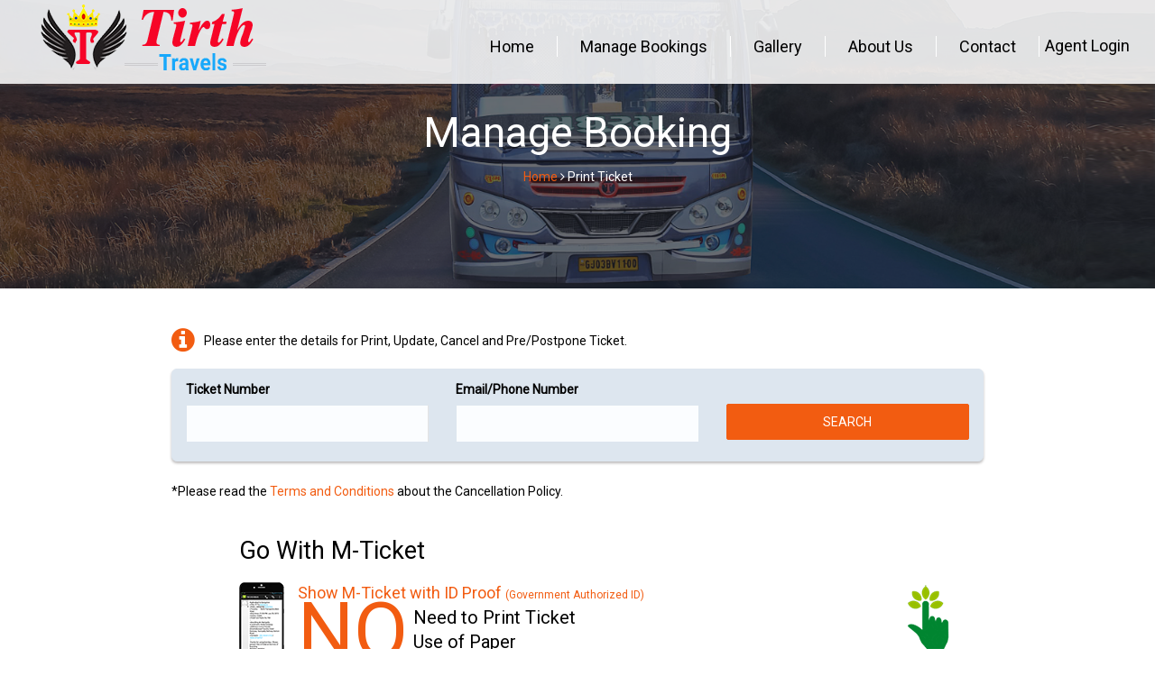

--- FILE ---
content_type: text/html
request_url: https://www.tirthbus.in/manage-bookings.html
body_size: 23775
content:
<!DOCTYPE html>
<html lang="en">
  <head>
  
  <meta charset="utf-8" />
  <meta http-equiv="Content-Type" content="text/html; charset=utf-8">
  <meta http-equiv="Content-Type" content="text/html; charset=utf-8">
<meta name="viewport" content="width=device-width, initial-scale=1.0">
	<meta name="robots" content="index,follow" />
<link rel="shortcut icon" href="http://cms.ticketsimply.com/assets/favicon.png" type="image/png"/>
<link rel="canonical" href="manage-bookings.html"> 
  
  <link href="https://fonts.googleapis.com/css?family=Roboto:400" rel="stylesheet">
  <link rel="stylesheet" href="vendor.css">
    <link rel="stylesheet" media="all" href="cms_mp2_all-dcd4fa2323814be8272d65ea67b8d7ac40ec228a28e1188986bb952c71f5a876.css" data-turbolinks-track="true" />
    
    <link rel="stylesheet" media="all" href="3487.css" data-turbolinks-track="true" />

    <script src="all-4d1b45f7fb40eef6bc3cec189d2c15730f9c6b204fb5a941f94372426b5fa30d.js" data-turbolinks-track="true"></script>

     <link rel="stylesheet" href="https://unpkg.com/aos@next/dist/aos.css">
<script src="https://unpkg.com/aos@next/dist/aos.js"></script>
<style>
<link rel="stylesheet" href="https://cdnjs.cloudflare.com/ajax/libs/font-awesome/4.7.0/css/font-awesome.min.css">
@font-face {
	/*src: url('https://gst-contracts.s3.amazonaws.com/uploads/bcc/cms/asset/document/509/Roboto-Thin.ttf');*/
	font-family: "Roboto-Thin";
}
#offers_slide{
    display: none !important;
}
body.home-2 nav.navbar.bootsnav.navbar-transparent, body.home-2 nav.navbar.bootsnav {
    /*background-color: #fcb213;
    background-image: url('https://gst-contracts.s3.amazonaws.com/uploads/bcc/cms/asset/avatar/506/header-logo.jpg');*/
    background-position: top 10px center;
    background-repeat: no-repeat;
    padding: 5px 0;
   border-bottom:0px;
background: #ffffffdb;
}
.pulse-tag{
    float: right;
    width: auto;
}

nav.navbar.bootsnav.navbar-fixed .logo-display, nav.navbar.bootsnav.navbar-fixed .logo-scrolled{
    max-height: 100px;
}
.heading h2 span{
    color: #000000;
}
.navbar-nav>li>a{
    padding: 0 !important;
    line-height: 15px;
    /*border-right: 1px solid #fff;*/
}
.navbar-brand{
position: relative;
   padding:0 15px 15px;
}
.home-2 ul.nav.navbar-nav.navbar-right >li>a{
padding:0 !important;
line-height: 10px;
}
nav.navbar.bootsnav ul.nav>li{
    padding: 4px 25px;
    border-right: 1px solid #fff;
}
/*Search CSS*/
.search-head{
   padding: 0px 20px 0px !important;
    background: rgb(255, 255, 255);
    border-radius: 80px;
    border: 9px solid #1db5ef;
}
.banner-caption .widget-container button.ant-btn.ant-btn-primary{
   color: #fff;
    border-radius: 33px !important;
    height: 50px;
    margin-top: 14px;
background-image: linear-gradient(to right, #1db5ef , #3e4095);
border: 1px solid #1fade9;
}
.banner-caption .widget-container .ant-col-6:first-child .ant-select-selection--single:first-child{
    border-radius: 20px !important;
}
.widget-container .ant-calendar-picker input{
border-bottom:none;
height: 78px;
}
.banner-caption .ant-select-selection__rendered {
    line-height: 78px;
    padding-left: 40px !important;
    border-right: 1px solid #777676;
    
}
.ant-select-arrow{
top: 60% !important;
    right: 30px !important;
}
.search-widget{
margin-bottom: -8px !important;
}
.ant-calendar-picker:hover .ant-calendar-picker-input:not(.ant-input-disabled){
border-color: #ffffff;
}
.banner-caption .search-widget .ant-select-selection__placeholder{
   background: #ffffff url(https://gst-contracts.s3.amazonaws.com/uploads/bcc/cms/asset/avatar/36860/location-icon.png) no-repeat scroll center left 9px!important;
    font-size: 20px;
    text-transform: uppercase;
}
.ant-select-search__field__placeholder, .ant-select-selection__placeholder{
    height: 22px !important;
}
.onwardDate{
     border-right: 1px solid #777676;
}

.ant-calendar-picker input{
  background: white url(https://gst-contracts.s3.amazonaws.com/uploads/bcc/cms/asset/avatar/36861/cal.png) no-repeat scroll center left 10px !important;
    text-align: center;
    font-size: 18px !important;
}
.ant-calendar-picker-icon{
    display: none;
}
/*Search CSS Ends*/
body nav.navbar.bootsnav ul.nav>li>a.addlist{
    padding:15px !important;
}
nav.navbar.bootsnav.menu-center ul.nav.navbar-center {
	margin-top: 35px !important;
    float: right;
    margin-right: 8%;
    margin-bottom: 25px;
}
.navbar-default .navbar-nav>li>a:focus, .navbar-default .navbar-nav>li>a:hover {
	color: #c9150d;
}
.navbar-default .navbar-nav>li>a:focus, .navbar-default .navbar-nav>li>a:hover {
    color: #c9150d !important;
}
nav.navbar.bootsnav ul.nav>li>a, body nav.navbar.bootsnav ul.nav>li>a.addlist {
	color: #000 !important;
    font-size: 18px;

}
body nav.navbar.bootsnav ul.nav>li>a.addlist:hover {
    background: none !important;
    color: #c9150d !important;
}
nav.navbar.bootsnav ul.nav li.megamenu-fw>a:hover, nav.navbar.bootsnav ul.nav li.megamenu-fw>a:focus, nav.navbar.bootsnav ul.nav li.active>a:hover, nav.navbar.bootsnav ul.nav li.active>a:focus, nav.navbar.bootsnav ul.nav li.active>a {
	color: #000  !important;
}
.banner.dark-opacity:before {
	opacity: 0;
}
.banner {
    padding: 6% 0 7%;
}
/* body.home-2 .banner {
	background-image: url('https://gst-contracts.s3.amazonaws.com/uploads/bcc/cms/asset/avatar/520/banner.jpg') !important;
}*/
.banner-text {
    margin-top: 0;
    margin-bottom: 0;
    text-align: center;
    height: 85vh;
}
div#react-app {
    position: absolute;
    top: 80%;
}
.home-2 ul.nav.navbar-nav.navbar-right {
    margin-top: 31px;
    margin-right: 1%;
}
.navbar-right li{
    border-right: none !important;
}
.col-md-3.col-sm-3.all_route {
    display: none;
}
.col-md-9.col-sm-9.quick_book_route {
    width: 100%;
    padding: 0 8px;
}
.quick_routes a {
    color: #fff;
    background: #cf0320;
    padding: 15px 30px;
    line-height: normal;
    font-size: 20px;
    margin: 5px 0;
    float: left;
    width: 100%;
    text-align: left;
box-shadow: 0px 1px 5px 0px #3333336b;
transition: all 0.3s ease-in;
    -webkit-transition: all 0.3s ease-in;
border-radius:35px;
}
.quickBook a:hover, .quick_routes a:hover {
    color: #ffffff;
    background: #f22142;
}
.quick_routes {
column-count: 3;
}
.grid-style .package-img{
display:none;
}
.quick_book {
    background: #fcb213;
    width: 100%;
    border-radius: 0;
    margin: 0;
    padding: 0px 0 20px;
border:none;
box-shadow:none;
background: transparent;
}

.qbook.now-open{
display:none;
}
.quick_book .col-md-8{
width:100%;
}
.home_slider .search-form form {
	top:30%;
	left: 8%;
	right: 0;
}
.heading h2 {
   font-family: lato;
    text-transform: capitalize;
    font-weight: 600;
    color: #3e4095;
    font-size: 48px;
}
section#feature_block {
    background: url("https://gst-contracts.s3.amazonaws.com/uploads/bcc/cms/asset/avatar/513/about-us-bg.jpg") no-repeat top center/cover;
    display: none;
}
#feature_block .heading h2 {
	color: #fcb213;
}
#feature_block .feature-box span {
    background: #fcb213;
    color: #000000;
    font-size: 42px;
}
#feature_block #about-us a {
	color: #fcb213;
}
#feature_block #about-us {
	margin-bottom: 30px;
	color: #fff;
	font-size: 18px;
}

section#testimonial_block {  
    
    padding: 0;
background: #eee9e952 !important;
   
}
section.tag-sec:before {
       background-image: none;
    background-color:transparent;
background: #eee9e952;
}
.col-md-4.latestInfo {
    width: 58%;
    margin-top: 4%;
display:none;
}
.feature-box h4 {
	color: #fff;
}
.feature-box:hover {
    transform: translateY(0px);
    box-shadow:none;
    border-radius: 0px;
    transition: .5s all;
}
#feature_block .feature-box:hover span {
	color: #d01b12;
}
section#route_block {
    padding-bottom: 0;
    background-repeat: no-repeat;
    background-position: top;
    min-height: 385px;
padding-top:50px;

}
#extra_24 {
    background: url(https://gst-contracts.s3.amazonaws.com/uploads/bcc/cms/asset/avatar/9444/bus-img.png) no-repeat top left;
    width: 36%;
    float: left;
    margin: 20px 0;
    height: 327px;
    position: relative;
display:none;
}

.latestInfo h2 {
	display: none;
}
.news_list div {
    color: #000;
    font-size: 20px;
}
.latestInfo .news_list {
	border-bottom: 1px solid #c78c0e;
}
#extra_25{
    display: none;
}
#extra_25 .col-md-12 {
	padding-left: 0;
	padding-right: 0;
}
#extra_25 .col-md-12 img {
	width: 100%;
	-webkit-transition: all .4s linear;
    transition: all .4s linear;
}
#extra_25 .col-md-12 img:hover{
	-ms-transform: scale(1.15);
    -webkit-transform: scale(1.15);
    transform: scale(1.15);
}
#extra_25 .spl_cls_1 {
	margin-top: 32px;
}
#extra_25 .spl_cls_2 {
	margin-top: 30px;
}
#extra_25 .spl_cls_3 {
	margin-top: 36px;
}
#amenities .heading h2 span, #route_block .heading h2 span{
    color:#000;
}
#route_block .heading{
padding: 0 0 0px;
}
#extra_25 h2 {
	text-transform: uppercase;
    color: #000;
    text-align: center;
    margin-bottom: 25px;
    position: relative;
    font-weight: lighter;
    font-family: "Roboto-Thin";
}
#extra_26{
    display: none;
}
#extra_26 h2 {
	text-transform: uppercase;
    color: #000;
    text-align: center;
    margin-bottom: 10px;
    position: relative;
    font-weight: lighter;
    font-family: "Roboto-Thin";
}
section#extra_27 {
    padding-bottom: 0;
    padding-top: 0;
display:none;
}
#extra_27 h2 {
	text-transform: uppercase;
    color: #000;
    text-align: center;
    margin-bottom: 10px;
    position: relative;
    font-weight: lighter;
    font-family: "Roboto-Thin";
}
#extra_26 {
    text-align: center;
    color: #000;
    line-height: normal;
    font-size: 18px;
}



#extra_26 span {
    background: #fcb213;
    padding: 12px 50px;
    font-size: 30px;
    line-height: 2.4em;
}
img.logo.logo-display {
    display: none;
}
.dark-bg {
    background: transparent;
}
.footer-copyright {
    background: transparent;
border-top: 1px solid #e2e2e2;
}
.footer-social li a i {
   background: #ffffff;
    color: #0e0e0e;
}
section#extra_28 {
    text-align: center;
    font-size: 46px;
    padding: 0;
    margin: 0;
    position: absolute;
    top: 105px;
    left: 0;
    right: 0;
    background: none;
}
.widget-title{
color: #fff;
}
.footer-widget .textwidget h4{
color: #fff;
font-weight: normal;
}
section#extra_28 h1 {
    color: #fff;
    font-weight: lighter;
    font-family: "Roboto-Thin";
display:none;
}
.banner_content h1 {
    color: #fff;
    font-weight: lighter !important;
    font-family: "Roboto-Thin" !important;
    letter-spacing: inherit;
    margin-top: 10px;
}


/*Hover Effect CSS*/
/*********************** Demo - 8 *******************/
.box8 {
    overflow: hidden;
    border: 5px solid #ffffff;
    margin-bottom: 15px;
}
.icon li{
    color: #fff;
    font-size: 25px;
}
.box8 .icon,.box8 .title{margin:0;position:absolute}
.box8{box-shadow:0 0 3px rgba(0,0,0,.3);position:relative}
.box8 img{width:100%;height:auto}
.box8 .box-content{width:100%;height:100%;background:rgba(0,0,0,.6);opacity:0;position:absolute;top:0;left:0;transform:perspective(400px) rotateX(-90deg);transform-origin:center top 0;transition:all .5s ease 0s}
.box8 .icon li a,.box8 .title{background:#ef4050;font-size:20px;color:#fff}
.box8:hover .box-content{opacity:1;transform:perspective(400px) rotateX(0)}
.box8 .title{padding:5px 7px;border-radius:5px;font-weight:600;bottom:20px;left:20px;transition:all .9s ease 0s}
.box8 .icon li a,.box9 .box-content,.box9 .icon li,.box9 img{transition:all .35s ease 0s}
.box8:hover .title{bottom:-40px}
.box8 .icon{list-style:none;padding:0;top:42%;left:0;right:0}
.box8 .icon li a{display:block;width:40px;height:40px;line-height:40px;border-radius:50%;margin-right:7px}
.box9 .icon,.box9 .title{width:100%;font-size:22px}
.box8 .icon li a:hover{background:#fff;color:#000}
@media only screen and (max-width:990px){.box8{margin-bottom:20px}
}
/* Salient Features */
.about-box-bg {

    text-align: center;
}

@media only screen and (max-width: 1599px)
.about-box {
    width: 31.8%;
}

@media only screen and (max-width: 1769px)
.about-box {
    width: 24.8%;
}
.about-box {
    float: none;
    text-align: center;
    box-shadow: 4px 0 20px rgba(0,0,0,0.10);
    display: inline-block;
    border-radius: 10px;
    margin: 0 35px 24px 0px;
    display: inherit;
}

.about-box-left {
    width: auto;
    float: left;
}

.about-box-img {
    width: 119px;
    float: none;
    height: 80px;
    vertical-align: middle;
    display: table-cell;
    text-align: center;
    background: rgba(188,118,200,1);
    background: -moz-linear-gradient(-45deg, rgba(188,118,200,1) 0%, rgba(250,4,102,1) 57%, rgba(254,128,3,1) 100%);
    background: -webkit-gradient(left top, right bottom, color-stop(0%, rgba(188,118,200,1)), color-stop(57%, rgba(250,4,102,1)), color-stop(100%, rgba(254,128,3,1)));
    background: -webkit-linear-gradient(-45deg, rgba(188,118,200,1) 0%, rgba(250,4,102,1) 57%, rgba(254,128,3,1) 100%);
    background: -o-linear-gradient(-45deg, rgba(188,118,200,1) 0%, rgba(250,4,102,1) 57%, rgba(254,128,3,1) 100%);
    background: -ms-linear-gradient(-45deg, rgba(188,118,200,1) 0%, rgba(250,4,102,1) 57%, rgba(254,128,3,1) 100%);
background: linear-gradient(135deg, rgb(246 5 39) 0%, rgb(246 5 39) 57%, rgb(198 3 30) 100%);
    filter: progid:DXImageTransform.Microsoft.gradient( startColorstr='#bc76c8', endColorstr='#fe8003', GradientType=1 );
    border-radius: 10px 0 0 10px;
}

.about-box-detail {
    vertical-align: middle;
    height: 80px;
    display: table-cell;
    width: 20%;
    text-align: center;
    background: #fff;
    color: #000;
}

.about-box-detail p {
    font-size: 25px;
    line-height: 25px;
    color: #000;
    margin: 0px;
    font-weight: 300;
    padding: 0px;
}
.about-box-detail:hover{
background:#fdc608;
}
/*Amenities CSS*/
#amenities{
    display: none;
}
#amenities_custom {
    background: #f4f5f7 url(https://gst-contracts.s3.amazonaws.com/uploads/bcc/cms/asset/avatar/10100/salient_features.png) no-repeat top 90px center;
    height: 180px;
  /*  margin: -30px auto 0;
    padding: 50px 0;*/
    text-align: center;
}
#amenities_custom h2{
    font-family: "Roboto-Thin";
    text-transform: uppercase;
}

#extra_968{
    padding-bottom: 25px;
display:none;
}
#extra_973{
    padding-top: 0px;
display:none;
}
#extra_977{
   background: #fff url(https://gst-contracts.s3.amazonaws.com/uploads/bcc/cms/asset/avatar/51029/mobile_app.png);
    background-size: cover;
    background-repeat: no-repeat;
    min-height: 500px;
}

/*features CSS*/

.features-sec {
    background: url(https://gst-contracts.s3.amazonaws.com/uploads/bcc/cms/asset/avatar/9487/amenitie-bg.png) no-repeat top center;
    background-size: 1725px auto;
    background-color: #f4f5f7;
background: #fff;
    border-bottom: 2px solid #093219;
}
.features-section{
    margin-top: 30px;
}
.features-section .icon-1 {
    background-position: 0 0!important;
    width: 220px;
    position: relative;
    margin: 0 100px;
    height: 115px;
}
.features-section .icon-1, .features-section .icon-2, .features-section .icon-3, .features-section .icon-4, .features-section .icon-5, .features-section .icon-6 {
    background: url(https://gst-contracts.s3.amazonaws.com/uploads/bcc/cms/asset/avatar/9488/SF-01.png) no-repeat;
    background-size: 700px auto;
    float: left;
}
.features-section .icon-2 {
    background-position: -270px 0!important;
    width: 200px;
    position: relative;
    margin: 0 25px;
    height: 115px;
}
.features-section .icon-3 {
    background-position: -518px 0!important;
    width: 200px;
    position: relative;
    margin: 0 25px;
    height: 115px;
}
.features-sec h2{
   font-family: "Roboto-Thin";
    text-align: center;
    text-transform: uppercase;
}
.features-section .icon-4 {
    background-position: 0 -170px!important;
    width: 140px;
    position: relative;
    margin: 30px 100px;
    height: 115px;
}
.features-section .icon-5 {
    background-position: -175px -170px!important;
    width: 180px;
    position: relative;
    margin: 30px 25px;
    height: 115px;
}
.features-section .icon-6 {
    background-position: -400px -170px!important;
    width: 200px;
    position: relative;
    margin: 30px 25px;
    height: 115px;
}

/*Helpline CSS*/
.helpline-section {
    background-image: linear-gradient(#ffe400, #f08400);
    padding: 40px 0;
    text-align: center;
    font-size: 18px;
    color: #000;
    line-height: normal;
    font-weight: normal;
    /*background-image: url(https://gst-contracts.s3.amazonaws.com/uploads/bcc/cms/asset/avatar/9165/helpline-bg.png);
    background-position: left;*/
}
#helpline h2 {
    color: #075f2a;
    text-transform: capitalize;
    margin: 0 0 10px;
    font-weight: normal;
    font-family: "Roboto-Thin";
    text-transform: uppercase;
}

.footer .theme-bg{
background:transparent;
}
.hp{
    background: linear-gradient(135deg, rgb(246 5 39) 0%, rgb(211 32 70) 57%, rgb(190 6 37) 100%);
}
#helpline span {
   font-size: 17px;
    color: #101010;
    padding: 9px;
    background: #fff;
    border-radius: 25px;
}
.emial-custom{
    margin-top: 20px;
}
.emial-custom span{
    font-size: 25px;
    color: #101010;
    padding: 9px;
    background: #fff;
    border-radius: 25px;
}
#extra_980{
    padding-top: 0px;
    padding-bottom: 0px;
display:none;
}
#gllaery_block{
    padding-top: 30px;
    padding-bottom: 15px;
}
#extra_982{
  text-transform: uppercase;
    color: #101010;
    text-align: center;
    position: relative;
    font-weight: bold;
    font-size: 36px;
    line-height: normal;
    padding: 0px 0 20px;
display:none;
}
.textwidget h5 {
    font-style: italic;
}
.cat-box-name h4{
min-height:5px;
}
#search_page section.search-results-page {
    padding: 8em 0 3em;
}
.swap_cls {
  right: -7px !important;
    top: 28px !important;
}

/* Updated CSS */

/* Intruduction CSS */

.intro {
    width: 100%;
    background: #FFFFFF;
    z-index: 1;
}

.intro_background {
 position: absolute;
    top: 550px;
    left: 0;
    width: 100%;
    height: 500px;
    background-repeat: no-repeat;
    background-size: contain;
    background-position: center center;
}

.intro_container {
    width: 100%;
    padding-top: 142px;
    padding-bottom: 121px;
}
.align-items-end {
    -ms-flex-align: end!important;
    align-items: flex-end!important;
}

.intro_icon {
    width: 70px;
    height: 71px;
}
.intro_icon img {
    max-width: 100%;
}
.intro_content {
    padding-left: 28px;
}
.intro_item{
display: inline-flex;
}

.intro_title {
    font-family: 'Oswald', sans-serif;
    font-size: 18px;
    color: #181818;
    font-weight: 400;
}

p:last-of-type {
    margin-bottom: 0;
}
body.home-2 nav.navbar.bootsnav{
background: #fff;
}


/* Destination CSS */
.destinations {
    width: 100%;
    background: #FFFFFF;
    padding-top: 50px;
    padding-bottom: 50px;
}
.destinations_row {
    margin-top: 40px;
}
.destinations_container {
    width: calc(100% + 30px);
    left: -15px;
}
.destination {
    width: calc(100% / 3);
    padding-left: 15px;
    padding-right: 15px;
    margin-bottom: 33px;
}
.destination_image {
    width: 100%;
}
.destination_image img {
    max-width: 100%;
}
.spec_offer {
    position: absolute;
    top: 15px;
    left: 16px;
    width: 118px;
    height: 36px;
    background: #181818;
}
.spec_offer a {
    display: block;
    font-family: 'Oswald', sans-serif;
    font-size: 16px;
    color: #FFFFFF;
    line-height: 36px;
    font-weight: 400;
}
.destination_title {
    margin-top: 15px;
}
.destination_title a {
    font-family: 'Oswald', sans-serif;
    font-size: 30px;
    font-weight: 400;
    color: #181818;
}
.destination_subtitle {
    margin-top: -4px;
}

.btn.btn-primary, .btn.btn-primary:focus, .btn.btn-primary:hover{
width: auto !important;
    height: 35px !important;
color:#fff;
}
p:last-of-type {
    margin-bottom: 0;
}
.destination_price {
    font-size: 16px;
    font-weight: 700;
    color: #181818;
    margin-top: 16px;
}
.section_subtitle {
    font-family: 'Oswald', sans-serif;
    font-size: 12px;
    font-weight: 400;
    color: #72728c;
    line-height: 0.75;
    text-transform: uppercase;
    letter-spacing: 0.2em;
}
.section_title {
    color: #181818;
    margin-top: 26px;
}
.section_title h2{
font-family: 'Oswald', sans-serif;
    font-weight: 400;
}
#extra_961{

  background: #fff url(https://gst-contracts.s3.amazonaws.com/uploads/bcc/cms/asset/avatar/51044/SF-bg.png);
    background-position: center;
    background-size: cover;
    padding-top: 80px;
}

#extra_2742{
padding:0;
display:none;
}
/* Testimonial CSS */
.testimonial_parent{
width: 100%;
    margin: 0 auto;
    padding: 30px;
    
}
.tag-content p {
    color: #000;
    font-size: 22px !important;
text-align:center;
margin-left: 22px;
}
.tag-content img{
display:none;
}
.tag-content button{
display:none;
}
.testimonial_fa{
display:none;
}
.tag-content h4 {
   color: #3eb0f3;
    margin-top: 70px;
    text-align: center;
    font-family: lato;
    font-size: 30px;
}
.tag-content h2{
font-family: lato;
    font-size: 48px;
    text-align: center;
    color: #3e4095;
}

/*********************************
10. News
*********************************/

.news
{
	width: 100%;
	background: #FFFFFF;
	padding-top: 80px;
	padding-bottom: 30px;
}
.news_post {
display:inline-flex;
width:100%;
}
.news_post:not(:last-child)
{
	margin-bottom: 45px;
}
.news_post_image
{
	width: 45.8%;
}
.news_post_image img{
border: 3px solid #c7c7c7;
}

.news_post_content
{
	
	padding-left: 5%;
}
.news_post_date div:first-child
{
	font-family: 'Oswald', sans-serif;
	font-size: 48px;
	font-weight: 400;
	color: #181818;
	line-height: 0.75;
}
.news_post_date div:last-child
{
	font-family: 'Oswald', sans-serif;
	font-size: 35px;
	font-weight: 400;
	color: #032f88;
	text-transform: uppercase;
	line-height: 0.8;
       margin-bottom:10px;
	margin-left: 4px;
	-webkit-transform: translateY(2px);
	-moz-transform: translateY(2px);
	-ms-transform: translateY(2px);
	-o-transform: translateY(2px);
	transform: translateY(2px);
}
.news_post_title
{
	margin-top: 17px;
}
.news_post_title a
{
	font-family: 'Oswald', sans-serif;
	font-size: 28px;
	font-weight: 400;
	color: #181818;
}
.news_post_category
{
	margin-top: -5px;
}
.news_post_category ul li
{
	display: inline-block;
}
.news_post_category ul li a
{
	font-family: 'Oswald', sans-serif;
	font-size: 9px;
	color: #8f8f8f;
	text-transform: uppercase;
	letter-spacing: 0.2em;
}
.news_post_text
{
	margin-top: 14px;
}
.news_post_content li{
font-family: 'Open Sans', sans-serif;
    font-size: 16px;
    line-height: 1.9285;
    font-weight: 400;
    color: #72728c;
    -webkit-font-smoothing: antialiased;
    margin-left: 25px;
}

.footer-copyright p a{
color: #000;
}

/* App Download */
.app-download{
width:90%;
}
.app-download div#sub-heading {
    color: #ffa96f;
    font-size: 32px;
    margin: 30px 0 0 0;
    text-align: center;
    width: 100%;
}
.app-download ul.app-img {
    list-style: none;
    margin-left: 0%;
    display: flex;
    margin: 10px auto 0;
    padding: 0;
}
.app-download ul.app-img li {
    width: 46%;
    display: flex;
    padding: 5px 15px;
    border-radius: 3px;
    margin: 0 auto;
    flex-grow: 0;
}

.mobile-app-img{
margin-left: 14%;
   min-height: 400px;
    min-width: 400px;
margin-top:15%;
}





/*POPULAR ROUTES*/
.feature-section {
    padding: 1px 0;
    position: relative;
background: #0000;
}
.quick-section {
    max-height: 400px;
    overflow: hidden;
}
.quick-heading h2 {
    color: #000;
    text-align: center;
    margin-bottom: 40px;
}
.routes_content p {
    color: #fff;
    /*border-left: 5px solid #0474b6;*/
    background: #fff;
margin-bottom: 20px;
    border-radius: 72px;
text-align: center;
box-shadow: 0px 1px 10px 0px #3333336b;
font-size: 16px;
    font-weight: 100;
}
.routes_content p {
    /*border-bottom-left-radius: 0px;*/
    padding: 15px 15px 15px 15px;
/*    background: #fff;*/
    opacity: 1;
    transition: all 0.3s ease-in;
    -webkit-transition: all 0.3s ease-in;
    -moz-transition: all 0.3s ease-in;
    -ms-transition: all 0.3s ease-in;
}
.fa {
    font: normal normal normal 14px/1 FontAwesome;
    font-size: inherit;
    text-decoration: inherit;
    text-rendering: optimizeLegibility;
    text-transform: none;
    -moz-osx-font-smoothing: grayscale;
    -webkit-font-smoothing: antialiased;
    font-smoothing: antialiased;
}
.fa-angle-double-right:before {
    content: "\f10e";
color:#000;
}
.routes_content a {
    color: #000;
}
.routes_content a {
    text-decoration: none;
}
.fa {
    font: normal normal normal 14px/1 FontAwesome;
    font-size: inherit;
    text-decoration: inherit;
    text-rendering: optimizeLegibility;
    text-transform: none;
    -moz-osx-font-smoothing: grayscale;
    -webkit-font-smoothing: antialiased;
    font-smoothing: antialiased;
}
.fa, .fa-stack {
    display: inline-block;
}
.fa-long-arrow-right:before {
    content: "\f274";
}

#extra_977 .custom-margin {
 float:right;
}

.app_download_section {
    margin-top: 28%;
}

.app_download_section h2 {
    font-weight: 600;
    color: #000 !important;
    text-align: center;
}

.app_download_section p {
    font-size: 20px;
    margin-top: 20px;
    text-align: center;
    font-weight: bold;
}

.app-download ul.app-img {
    list-style: none;
    margin-left: 0%;
    display: flex;
    margin: 10px auto 0;
    padding: 0;
}

.app-download ul.app-img li {
    width: 50%;
    display: flex;
    padding: 5px 15px;
    border-radius: 3px;
    margin: 0 4px;
    flex-grow: 0;
    background: #000;
}
.app-img .btn{
border:none;
}
.footer:before {
    content: "";
    position: absolute;
    left: -75px;
    width: 100%;
    height: 345px;
    background: url(https://gst-contracts.s3.amazonaws.com/uploads/bcc/cms/asset/avatar/51030/white-logo.png) no-repeat bottom right;
  margin-top: -68px;
}
.footer-text .theme-bg {
    min-height: 285px;
}
.routes_content p:hover {
background:#f32142;
}
.routes_content p:hover a {
color:#fff;
}
#extra_3827{
background: #eae8e838;;
padding: 35px 0 315px;
}

/* Amenities */

.amenitesbox {
 
  background: linear-gradient(135deg, rgb(28, 184, 241) 0%, rgb(41, 161, 218) 57%, rgb(49, 111, 185) 100%);
    width: 14%;
    float: left;
    border-radius: 25px;
    box-shadow: 0 0 15px rgba(0,0,0,0.2);
    padding: 0px 0 0;
    text-align: center;
    cursor: pointer;
    -webkit-transition: all 0.3s;
    transition: all 0.3s;
    margin: 10px 18px 0 17px;
}
.amenitesbg02 .amenitesbox span {
    background-position: center 0px;
}
.amenitesbg03 .amenitesbox span {
    background-position: center -736px;
}
.amenitesbg04 .amenitesbox span {
    background-position: center -1472px;
}
.amenitesbg05 .amenitesbox span {
    background-position: center -2175px;
}
.amenitesbg06 .amenitesbox span {
    background-position: center -2883px;
}
.amenitesbg07 .amenitesbox span {
    background-position: center -3600px;
}
.amenitesbox span {
    background-image: url(https://gst-contracts.s3.amazonaws.com/uploads/bcc/cms/asset/avatar/32554/amenities-icon-02.png);
    background-repeat: no-repeat;
    display: block;
    min-height: 115px;
}
.amenitesbox h4 {
    color: #fff;
    margin: 2px 0 13px;
    font-size: 16px;
}

.amenitesbox:hover {
    box-shadow: 0 0 30px rgba(255, 222, 61, 0.6);
    background-color: #ffd400;
    -webkit-transition: all 0.3s;
    transition: all 0.3s;
}
.amenitesbox:hover h4{
color:#000;
}

.amenitesbg02 .amenitesbox:hover span {
    background-position: center -348px;
}
.amenitesbg03 .amenitesbox:hover span {
    background-position: center -1099px;
}
.amenitesbg04 .amenitesbox:hover span {
    background-position: center -1814px;
}
.amenitesbg05 .amenitesbox:hover span {
    background-position: center -2518px;
}
.amenitesbg06 .amenitesbox:hover span {
    background-position: center -3239px;
}
.amenitesbg07 .amenitesbox:hover span {
    background-position: center -3946px;
}
#extra_3827 h2{
text-align: center;
    font-size: 48px;
    color: #3e4095;
}
#search_page nav.navbar.bootsnav.navbar-transparent {
    background: #f4f5f7 !important;
}
#search_page .search-head {
    padding: 0px 20px 0px !important;
    background: rgb(255, 255, 255);
    border-radius: 80px;
    border: 0px solid #ef2547 !important;
}
.banner-caption .has-error .ant-form-explain, .banner-caption .has-error .ant-form-split {
    text-align: left;
    padding-top: 6px;
    padding-left: 20px;
}
.about-us-details p{
color: #000;
    font-size: 16px;
    margin-top: -91px;
}
.about-us-details{
margin: 16% 0px 0px 8%;
    width: 42%;
}
.tag-content{
margin-top:2%;
}
.testimonial_control a {
    color: #23a0df !important;
}
section.slider_parent {
    display: none !important;
}
.about-us-details .read-more {
    background: #17a8fb none repeat scroll 0 0;
    color: #fff;
    float: left;
    font-family: "Lato-Regular","Roboto-Regular";
    font-size: 18px;
    min-height: 38px;
    line-height: normal;
   
    padding: 2% 1% 2% 1%;
    width: 30%;
    text-align: center;
    border-radius: 35px;
    box-shadow: 0px 6px 15px 2px rgba(0, 0, 0, 0.1);
    transition: transform .6s .25s ease-out;
margin: 5% 0 0 26%;
}
.read-more a{
color:#fff;
}
</style>
    <script src="cms_common-bb90969d8c8198e8853da5b7d4813eafcbc62bfca229dcc4089b614ba37a24a8.js"></script>

<script type="text/javascript">	
	var MOBILE_REDIRECT_URL_OLD = "";
	var MOBILE_REDIRECT_URL = window.location.origin + "/m/index.html";
	var is_tineyUrl = false;
	is_tineyUrl = getParameterByName('is_tiny_url_booking', window.location.href);
	if(is_tineyUrl == 'true'){
		MOBILE_REDIRECT_URL = window.location.origin + "/m/#/autofill-form" + window.location.search;
	}
	var TRAVEL_ID = 3487;
	var CURRENCY = "₹";
	var CMS_API_URL = "http://cms.ticketsimply.com";
  var SKIP_MOBILE_REDIRECT = false

	function isMobileDevice() {
	  return (typeof window.orientation !== "undefined") || (navigator.userAgent.indexOf('IEMobile') !== -1);
	};

	function getParameterByName(name, url) {
    if (!url) url = window.location.href;
    name = name.replace(/[\[\]]/g, '\\$&');
    var regex = new RegExp('[?&]' + name + '(=([^&#]*)|&|#|$)'),
        results = regex.exec(url);
    if (!results) return null;
    if (!results[2]) return '';
    return decodeURIComponent(results[2].replace(/\+/g, ' '));
}

	function getCookie(cname) {
	  var name = cname + "=";
	  var ca = document.cookie.split(';');
	  for(var i = 0; i < ca.length; i++) {
	    var c = ca[i];
	    while (c.charAt(0) == ' ') {
	      c = c.substring(1);
	    }
	    if (c.indexOf(name) == 0) {
	      return c.substring(name.length, c.length);
	    }
	  }
	  return false;
	}

	function setMobileCookie(){
		if( !getCookie('is_mobile_app') ){
			var d = new Date();
			d.setTime(d.getTime() + (30 * 60 * 1000));
			document.cookie = "is_mobile_app=false; expires=" + d.toUTCString() + ";"
		}
	}

	function isFullVersion(){
		var isFullWeb = /mb=1/.test(window.location.search);

		if( isFullWeb && !getCookie('is_mobile_app') ){
			setMobileCookie()
		}

		if( location.pathname.includes("bangalore_tirupati_online_bus_booking_package_tour") || SKIP_MOBILE_REDIRECT ){
	    setMobileCookie()
	  }
	  if(TRAVEL_ID === 5103){
	  	setMobileCookie()
	  }
       
		return isFullWeb || getCookie('is_mobile_app') == "false"
	}

	if( isMobileDevice() && !isFullVersion() ){
		window.location = MOBILE_REDIRECT_URL;
	}

	function getConfig(cb){
		var userJson = localStorage.getItem('user');
  	user = userJson ? JSON.parse( userJson ).full : {};

		$.ajax({
	    url: API_URL + "api/cms_booking_engine.json",
	    method: 'post',
	    beforeSend: function(request) {
		    request.setRequestHeader("auth-token", user['authentication_token']);
		  },
	    data:{ 
	      query: 'q1'
	    },
	    success: function(response){
	    	cb(response)
	    }
	  })
	}

	$(document).ready(function(){
		$.ajax({
			url: API_URL + "/api/cms_banners.json",
			method: "get",
			dataType: 'json',
			data: {
				travel_id: TRAVEL_ID
			},
			success: function(res){
				constructBanner(res)
			}
		})
	})
</script>
    <script type="text/javascript">
      var API_URL = "https://www.tirthbus.in/";
      var CMS_API_URL = "http://cms.ticketsimply.com"
    </script>
    <script src="vendor.bundle.js"></script>

    <style type="text/css">
      .quick_book .quick_routes,.quickBook.scrollbar{
        display: none;
      }
    </style>
     <!-- Global site tag (gtag.js) - Google Analytics -->
    <!-- Global site tag (gtag.js) - Google Analytics -->
<script async src="https://www.googletagmanager.com/gtag/js?id=UA-219976766-1"></script>
<script>
  window.dataLayer = window.dataLayer || [];
  function gtag(){dataLayer.push(arguments);}
  gtag('js', new Date());

  gtag('config', 'UA-219976766-1');
</script>

  </head>

  <body class="home-2" id="" class="page">
      
    <!--<div class="preview_header_top">This is the Preview Website</div>-->
<div class="hp">
<nav class="navbar navbar-default navbar-fixed navbar-transparent white bootsnav">
  <div class="container-fluid">         
    <button type="button" class="navbar-toggle" data-toggle="collapse" data-target="#navbar-menu">
      <i class="fa fa-bars" aria-hidden="true"></i>
    </button>
    <div class="navbar-header col-md-3">

      <a class="navbar-brand" href="index.html">
          <img src="https://gst-contracts.s3.ap-southeast-1.amazonaws.com/uploads/bcc/cms/asset/avatar/308202/titr_logo.png" class="logo logo-display img-responsive" alt="">
          <img src="https://gst-contracts.s3.ap-southeast-1.amazonaws.com/uploads/bcc/cms/asset/avatar/308202/titr_logo.png" class="logo logo-scrolled img-responsive" alt="">
      </a>
    </div>

    <div class="collapse navbar-collapse" id="navbar-menu">
      <ul class="nav navbar-nav navbar-center" data-in="fadeInDown" data-out="fadeOutUp">
              <li class = ''><a title="Home" href="index.html">Home</a></li>
              <li class = 'active'><a title="Manage Bookings" href="manage-bookings.html">Manage Bookings</a></li>
              <li class = ''><a title="Gallery" href="gallery.html">Gallery</a></li>
              <li class = ''><a title="About Us" href="about-us.html">About Us</a></li>
              <li class = ''><a title="Contact" href="contact.html">Contact</a></li>
      </ul>
  <!--     <ul class="nav navbar-nav navbar-right" data-in="fadeInDown" data-out="fadeOutUp">
        <li class="no-pd"><a href="#" class="addlist" data-toggle="modal" data-target="#signup">Sign In</a></li>
      </ul> -->
      <ul  class="nav navbar-nav navbar-right" data-in="fadeInDown" data-out="fadeOutUp">
                <!-- http://orange.lvh.me:3001/ to test in local -->
                 <li class="no-pd"><a target= "_blank" href="http://titr.tirthbus.in" class="addlist">Agent Login</a></li> 
            
          </ul>
    </div>
  </div>   
</nav>
</div>
<div class="clearfix"></div>



  <script type="text/javascript">
      function showHideAuthModal(isSignup) {
          window.authState(function (reactComponent) {
              reactComponent.setState({
                  isLoginModalOpened: true,
                  isSignup: isSignup
              })
          })
      }

      function loggedInComponent() {
          getConfig(function (response) {
              if( !response.allow_login_for_eticketing ){
                $("#auth_links").hide();
                return false;
              }
              var walletMenu = response.wallet_booking_enabled ? '<li><a onclick="window.gotoMyPage(\'4\')" href="javascript:void(0)">Wallets</a></li>' : "";
              var html = '<a class="user-icon scroll dropdown-toggle addlist" class="nav-button" href="manage-bookings.html#" id="dropdownMenuUser" data-toggle="dropdown" aria-haspopup="true" aria-expanded="false">My Account</a>' +
                  '<ul class="dropdown-menu" aria-labelledby="dropdownMenuUser">' +
                  '<li><a onclick="window.gotoMyPage(\'1\')" href="javascript:void(0)">My Profile</a></li>' +
                  '<li><a onclick="window.gotoMyPage(\'3\')" href="javascript:void(0)">My Bookings</a></li>' +
                  walletMenu +
                  '<li><a onclick="logoutApplication()" href="javascript:void(0)">Logout</a></li>' +
                  '</ul>';
              $("#auth_links").html(html)
          })
      }

      function loggedOutComponent() {
          var html = '<a href="javascript:void(0)" class="user-icon scroll dropdown-toggle addlist" onclick="showHideAuthModal(false)">Customer Login</a>';
          $("#auth_links").html(html)
      }

    function logoutApplication(){
        window.LogoutApp(function(reactComponent, isSuccess){
            if( isSuccess ){
                localStorage.removeItem('user');
                localStorage.removeItem('accessHeaders');
                reactComponent.setState({
                    isLoginModalOpened: false,
                    user: null
                })
            } else {
                console.log( reactComponent );
            }
        })
    }
  </script>
    <style>
  a[disabled] {
    color: #999 !important;
    text-decoration: none !important;
    cursor: not-allowed !important;
    pointer-events: none !important;
}
</style>
 
  <section class="page-title" style='background-image: url("https://gst-contracts.s3.ap-southeast-1.amazonaws.com/uploads/bcc/cms/asset/avatar/50894/banner_Banner-01.png");'>
        <div class="container">
          <div class="title-content">
            <h1>Manage Booking</h1>
            <div class="breadcrumbs">
              <a href="index.html">Home</a>
              <span class="fa fa-angle-right"></span>
              <span class="current">Print Ticket</span>
            </div>
          </div>
        </div>
      </section>
      <div class="clearfix"></div>


<section id="manage_booking">
				<div class="container">
					<div class="mticket">
						<div class="note">
							<i class="fa fa-info-circle" aria-hidden="true"></i>
		  					<span>Please enter the details for Print, Update, Cancel and Pre/Postpone Ticket.</span>
		  				</div>
						<form id="ticketForm" class="form-verticle">
							<div class="col-md-4 col-sm-4 no-padd">
								<div class="form-box">
									<label for="exampleInputUsername">Ticket Number</label>
									<input type="text" id="pnr_number" class="form-control right-br" placeholder="">
								</div>
							</div>
							<div class="col-md-4 col-sm-4 no-padd">
								<div class="form-box">
									<label for="exampleInputEmail">Email/Phone Number</label>
									<input type="text" id="email" class="form-control" placeholder="" oninput="isNumberKeyCodevalue(event, this)">
								</div>
							</div>
							<div class="col-md-4 col-sm-4 no-padd">
								<div class="form-box">
									<button type="submit" class="btn theme-btn btn-default">Search</button>
								</div>
							</div>
						</form>
						<div class="print_footer">
				          *Please read the <a href="manage-bookings.html#terms" data-toggle="modal">Terms and Conditions</a> about the Cancellation Policy.
				        </div>
					</div>
					<div class="row">
						<div class="col-md-10 col-md-offset-2">
							<h3 class="mtkt_title">Go With M-Ticket</h3>
							<div class="print_mtic col-md-6">
				                <p>Show M-Ticket with ID Proof <span>(Government Authorized ID)</span></p>
				                <div class="mtkt_text"><span>NO</span></div>
				                <div class="mtkt_text1"><span>Need to Print Ticket<br>Use of Paper</span></div> 
			                </div>
			                <div class="col-md-6">
				                <div class="print_download">
				                </div>
				                <div class="go-green-div"></div>
			                </div>
						</div>
					</div>
				</div>
				<div class="modal fade" id="terms" tabindex="-1" role="dialog" aria-labelledby="myModalLabel2" aria-hidden="true">
				<div class="modal-dialog">
				<button type="button" class="close" data-dismiss="modal">
                        x
                    </button>
					<div class="modal-content">
						<div class="modal-body">
			<section id="terms_conditions" class="padding30">
			<h3>General Terms and Conditions:</h3>
			<h3 data-doc-id="7508644000000023001" data-doc-type="function(){return&quot;writer&quot;}" data-hd-info="3" data-header="3"><span style="color:#000000;">Introduction&nbsp;&nbsp;&nbsp;&nbsp;</span></h3>

<p data-header="0"><span style="color:#000000;">These website Standard Terms and Conditions written on this webpage shall manage your use of our website, accessible at&nbsp;</span><strong><a href="http://www.tirthbus.in"><span style="color:#3498db;">www.tirthbus.in</span></a></strong><span style="color:#000000;">. These terms will be applied fully and affect your use of this website. By using this website, you agreed to accept all terms and conditions written in here. You must not use this website if you disagree with any of these website standard terms and conditions.</span></p>

<h3 data-hd-info="3" data-header="3"><span style="color:#000000;">Intellectual Property Rights&nbsp;&nbsp;</span></h3>

<p data-header="0"><span style="color:#000000;">Other than the content you own, under these terms, the operator and/or its licensors own all the intellectual property rights and materials contained in this website.</span></p>

<p data-header="0"><span style="color:#000000;">You are granted a limited license only for purposes of viewing the material contained on this website.</span></p>

<h3 data-hd-info="3" data-header="3"><span style="color:#000000;">Restrictions&nbsp;&nbsp;</span></h3>

<h4 data-hd-info="4" data-header="4"><span style="color:#000000;">You are specifically restricted from all of the following:&nbsp;&nbsp;</span></h4>

<ul data-list-format="{&quot;level5&quot;:{&quot;type&quot;:8,&quot;startsWith&quot;:1},&quot;level4&quot;:{&quot;type&quot;:7,&quot;startsWith&quot;:1},&quot;level7&quot;:{&quot;type&quot;:7,&quot;startsWith&quot;:1},&quot;level6&quot;:{&quot;type&quot;:6,&quot;startsWith&quot;:1},&quot;level8&quot;:{&quot;type&quot;:8,&quot;startsWith&quot;:1},&quot;level1&quot;:{&quot;type&quot;:7,&quot;startsWith&quot;:1},&quot;level0&quot;:{&quot;type&quot;:6,&quot;startsWith&quot;:1},&quot;level3&quot;:{&quot;type&quot;:6,&quot;startsWith&quot;:1},&quot;level2&quot;:{&quot;type&quot;:8,&quot;startsWith&quot;:1}}" data-list-id="23654670" data-spl-bullet-format="{}">
	<li>
	<p data-header="0" data-list-id="23654670" data-list-info="{&quot;id&quot;:&quot;23654670&quot;,&quot;l&quot;:0}"><span style="color:#000000;">Publishing any Website material in any other media selling, sublicensing and/or otherwise commercializing any Website material.</span></p>
	</li>
	<li>
	<p data-header="0" data-list-id="23654670" data-list-info="{&quot;id&quot;:&quot;23654670&quot;,&quot;l&quot;:0}"><span style="color:#000000;">Publicly performing and/or showing any Website material using this website in any way that is or may be damaging to this website.</span></p>
	</li>
	<li>
	<p data-header="0" data-list-id="23654670" data-list-info="{&quot;id&quot;:&quot;23654670&quot;,&quot;l&quot;:0}"><span style="color:#000000;">Using this website in any way that impacts user access to this website</span></p>
	</li>
	<li>
	<p data-header="0" data-list-id="23654670" data-list-info="{&quot;id&quot;:&quot;23654670&quot;,&quot;l&quot;:0}"><span style="color:#000000;">If any provision of these terms is found to be invalid under any applicable law, such provisions shall be deleted without affecting the remaining provisions herein. Using this Website contrary to applicable laws and regulations, or in any way may cause harm to the website, or to any person or business entity</span></p>
	</li>
	<li>
	<p data-header="0" data-list-id="23654670" data-list-info="{&quot;id&quot;:&quot;23654670&quot;,&quot;l&quot;:0}"><span style="color:#000000;">Engaging in any data mining, data harvesting, data extracting or any other similar activity in relation to this website</span></p>
	</li>
	<li>
	<p data-header="0" data-list-id="23654670" data-list-info="{&quot;id&quot;:&quot;23654670&quot;,&quot;l&quot;:0}"><span style="color:#000000;">Using this website to engage in any advertising or marketing certain areas of this website are restricted from being accessed by you, and the operator may further restrict access by you to any areas of this website, at any time, in absolute discretion. Any user ID and password you may have for this Website are confidential and you must maintain confidentiality as well.</span></p>
	</li>
</ul>

<h3 data-hd-info="3" data-header="3"><span style="color:#000000;">No Warranties&nbsp;&nbsp;</span></h3>

<p data-header="0"><span style="color:#000000;">This website is provided &quot;as is,&quot; with all faults, and the operator expresses no representations or warranties, of any kind related to this website or the materials contained on this website. Also, nothing contained on this website shall be interpreted as advising you.</span></p>

<h3 data-hd-info="3" data-header="3"><span style="color:#000000;">Limitation of Liability&nbsp;&nbsp;</span></h3>

<p data-header="0"><span style="color:#000000;">In no event shall the operator, nor any of its officers, directors and employees, shall be held liable for anything arising out of or in any way connected with your use of this Website whether such liability is under contract. The operator, including its officers, directors and employees shall not be held liable for any indirect, consequential or special liability arising out of or in any way related to your use of this website.</span></p>

<h3 data-hd-info="3" data-header="3"><span style="color:#000000;">Indemnification&nbsp;&nbsp;&nbsp;</span></h3>

<p data-header="0"><span style="color:#000000;">You hereby indemnify to the fullest extent the operator from and against any and/or all liabilities, costs, demands, causes of action, damages and expenses arising in any way related to your breach of any of the provisions of these Terms.</span></p>

<h3 data-hd-info="3" data-header="3"><span style="color:#000000;">Severability&nbsp;&nbsp;</span></h3>

<p data-header="0"><span style="color:#000000;">If any provision of these terms is found to be invalid under any applicable law, such provisions shall be deleted without affecting the remaining provisions herein.</span></p>

<h3 data-hd-info="3" data-header="3"><span style="color:#000000;">Variation of Terms&nbsp;&nbsp;</span></h3>

<p data-header="0"><span style="color:#000000;">The operator is permitted to revise these terms at any time as it sees fit, and by using this website you are expected to review these terms on a regular basis.</span></p>

<h3 data-hd-info="3" data-header="3"><span style="color:#000000;">Assignment&nbsp;&nbsp;</span></h3>

<p data-header="0"><span style="color:#000000;">The operator is allowed to assign, transfer, and subcontract its rights and/or obligations under these terms without any notification. However, you are not allowed to assign, transfer, or subcontract any of your rights and/or obligations under these terms.</span></p>

<h3 data-hd-info="3" data-header="3"><span style="color:#000000;">Entire Agreement&nbsp;&nbsp;</span></h3>

<p data-header="0"><span style="color:#000000;">These Terms constitute the entire agreement between the operator and you in relation to your use of this website and supersede all prior agreements and understandings.</span></p>

			</section>
		<div class="clearfix"></div>
		<section id="terms_conditions" class="padding30">
		<h3>Cancellation Policy:</h3>
		Less than 2 hours from the    station departure time<b> 100%</b> Cancellation Charges<br><br>
		Between 2 Hrs to 12 Hrs from the  station departure time<b> 100%</b> Cancellation Charges<br><br>
		Between 12 Hrs to 18 Hrs from the  station departure time<b> 50%</b> Cancellation Charges<br><br>
		Between 18 Hrs to 24 Hrs from the  station departure time<b> 30%</b> Cancellation Charges<br><br>
		Between 1 to 3 days before  station departure time<b> 0%</b> Cancellation Charges<br><br>
		Between 3 to 7 days before  station departure time<b> 0%</b> Cancellation Charges<br><br>
		Between 7 to 30 days before  station departure time<b> 0%</b> Cancellation Charges<br><br>
		</section>
						</div>
					</div>
				</div>
			</div> 
			</section>
<script type="text/javascript">
	$(function(){
		if(false){
			$("#ticketForm").find("[type=submit]").attr('disabled', true).addClass( 'ui-state-disabled' );
		}
	});
	$("#ticketForm").on("submit", function(e){
		e.preventDefault();
		data = {}
		data["query"] = "q12";
		data["pnr_number"] = $("#pnr_number").val();
		data["email"] = $("#email").val();
		if(false){
			data["journey_date"] = $("#journeyDate").val();
			data["otp"] = $("#otp").val();
			data["otp_key"] = $("#otpKey").val();
		}
		if(data.pnr_number == ""){
			alert("Please Enter PNR number")
		}else if(data.email == ""){
			alert("Please Enter Email/Phone number")
		}else if(data.otp == "" && false){
			alert("Please Enter OTP")
		}else if(data.journeyDate == "" && false){
			alert("Please Enter Journey Date")
		}
		else{
			$.ajax({
				url: "https://www.tirthbus.in/api/cms_booking_engine.json", 
				method: 'post',
				type: 'json',
				data: data,
				success: function(res){
					if(false){
						if( res.otp_validate_resp.code == 500 ){
								alert(res.otp_validate_resp.message);
								return false;
						}
					}
				 if(false){
            window.location.href = "/ticket-details?key=" + res.url_token
          }
          else{
            window.location.href = "/ticket-details?pnr_number=" + data.pnr_number + "&email="+data.email
          }
				}
			})
		}
	})
	function isNumberKeyCode(evt, obj) {
    var charCode = (evt.which) ? evt.which : event.keyCode;
    var value = obj.value;
    var dotcontains = value.indexOf(".") !== -1;

    // Check if the value already contains a dot
    if (dotcontains && charCode === 46) {
        return false;
    }

    // Check if the charCode is a dot
    if (charCode === 46) {
        return true;
    }

    // Check if the length of the value is already 6 digits
    if (value.length >= 6) {
        return false;
    }

    // Check if the charCode is not a digit
    if (charCode > 31 && (charCode < 48 || charCode > 57)) {
        return false;
    }

    return true;
}
function isNumberKeyCodevalue(evt, obj) {
    evt = evt || window.event;

    var charCode = (evt.which) ? evt.which : evt.keyCode;
    var value = obj.value;

    // Check if the charCode is not a digit or if the length is less than 10
    if (charCode > 31 && (charCode < 48 || charCode > 57) || value.length < 10) {
        $("#get_otp_update_ticket").attr("disabled",  true)
    } else {
         $("#get_otp_update_ticket").removeAttr("disabled")
    }
}
</script>


    

<!-- ================ Start Footer ======================= -->
<div class="hp">
  <footer class="footer dark-bg">
    <div class="row padd-0 mrg-0">
      <div class="footer-text">
        <div class="col-md-4 theme-bg">
          <div class="footer-widget">
            <div class="textwidget" style="padding-left:40px;">
            <h3 class="widgettitle widget-title">Get In Touch</h3>
              <ul class="contact-info footer-contact" style="display: none;">
                  <li><i class="fa fa-map-marker fa-fw"></i><span><h5>Tirth Travels</h5>
                      Bus Stend,<br/>
                      Chowk,
                     Upleta,<br/>
                     Gujarat-360490</span></li>
                   </ul>
                   <h4>Customer Helpline</h4>
                   <ul class="contact-info" id="contact_div" style="display: none;">
                  <li class="footer-contact-num"><i class="fa fa-phone fa-fw" style="margin-right: 7px;"></i>9723405151</li>
                  <li><i class="fa fa-envelope fa-fw"></i><a href="mailto:wwwtirthtravels5151@gmail.com" target="_blank">wwwtirthtravels5151@gmail.com</a></li>
              </ul>
            </div>
          </div>
        </div>

        <div class="col-md-5">
          <div class="footer-widget">
          <h3 class="widgettitle widget-title">Useful Links</h3>
            <ul class="footer-navigation">
                  <li><a href="offers.html"> Offers</a></li>
                    <li><a href="gallery.html"> Gallery</a></li>
                  <li><a href="about-us.html"> About Us</a></li>
                    <li><a href="contact.html"> Contact</a></li>
                  <li><a href="testimonials.html"> Testimonials</a></li>
                    <li><a href="feedback.html"> Feedback</a></li>
                  <li><a href="schedules.html"> Schedules</a></li>
                    <li><a href="privacy-policy.html"> Privacy Policy</a></li>
                  <li><a href="terms-and-conditions.html"> Terms &amp; Conditions</a></li>
                    <li><a href="refund-status.html"> Refund Status</a></li>
                  <li><a href="http://titr.tirthbus.in">Agent Login</a></li>
                    <li><a href="agent-registration.html"> Agent Registration</a></li>
                  <li><a href="faqs.html"> FAQS</a></li>
                    <li><a href="confirm-phone-booking.html"> Confirm Phone Booking</a></li>
                  <li><a href="careers.html"> Careers</a></li>
                    <li><a href="http://cms.ticketsimply.com/cms_publish/bus-hire"> Bus Hire</a></li>
                  <li><a href="http://cms.ticketsimply.com/cms_publish/know-your-fare"> Know Your Fare</a></li>
                    <li><a href="http://cms.ticketsimply.com/cms_publish/committee"> Committee</a></li>
                  <li><a href="http://cms.ticketsimply.com/cms_publish/contact-association"> Contact Us</a></li>
                    <li><a href="cargo-contact-us.html"> Cargo Contact Us</a></li>
            </ul>
          </div>
        </div> 

        <div class="col-md-3">
          <div class="footer-widget">
            <ul class="footer-social">
                <h3 class="widgettitle widget-title">Connect Us</h3>
                <p>
                    <li><a href="manage-bookings.html#" target="_blank"><i class="fa fa-facebook"></i></a></li>
                    <li><a href="manage-bookings.html#" target="_blank"><i class="fa fa-twitter"></i></a></li>
                    <li><a href="manage-bookings.html#" target="_blank"><i class="fa fa-youtube"></i></a></li>
                    <li><a href="manage-bookings.html#" target="_blank"><i class="fa fa-linkedin"></i></a></li>
                </p>
            </ul>
          </div>
        </div>
      </div>
    </div> 
    <div class="footer-copyright">
      <p>© 2024 All rights reserved.<a href="http://www.tirthbus.in" target="_blank" >Tirth Travels</a></p>
    </div>
  </footer>
</div>
<!-- ================ End Footer Section ======================= -->
<div style="display: none">
  <a href="booking-confirm.html">booking-confirm</a>
  <a href="booking-cancel.html">booking-cancel</a>
  <a href="search-results.html">search-results</a>
  <a href="http://cms.ticketsimply.com/cms_publish/service-details">service-details</a>
  <a href="ticket-details.html">ticket-details</a>
  <a href="thank-you.html">thank-you</a>
  <a href="my-page.html">my-page</a>
  <a href="phone-blocking-to-ebooking.html">phone-blocking-to-ebooking"></a>
  <a href="404.html">404></a>
  <a href="410.html">410></a>
</div>

<script type="text/javascript">
  $(document).ready(function(){
    $.ajax({
      url: API_URL + "api/sync_cms_contact_details.json",
      method: "get",
      dataType: 'json',
      success: function(data){
        headerContactDetail(data);
        trackingoUrlUpdate(data);
        $("#contact_div").show();
        if(data.trackingo_url != ""){
          $('#trackingo_sec').show();
        }
      },
      error: function(){
        $("#contact_div").show();
        $("#trackingo_sec").show();
      }
    })
  })
</script>
    
<section class="slider_parent">
  <div id="slider_news" style="left:-300px;">
    <div id="sidebar_news" onclick="open_panel()">
    <button>
    <div class="group-pack">
          <h4>Packages</h4>
      </div>
      <img  src="bus-hire-68eb50c037d96044f35295d0d04ada0089ba225b417c62eceea506ebc703bbb7.png">
      <img  src="car-hire-8d955e7bb0d1238011e7be735629100fbd41d6e74452f6e1a86dbcd31b2172c1.png">
      <img  src="pack-1ac284f630d57b15e5581d6fb48e9beed2b0da4f2e3442dcce1ee5d9d887c4b8.png" style="border-bottom:0;" alt="">
      
    </button>
    </div>
    <div id="latest_news">
      <div class="">
        <h3>Please Enter Your Details</h3>
        
        <form class="contact_form" action="manage-bookings.html">
          <div class="col-md-12 hiring_detail">
             
              <div class="form-group">
                <label class="col-sm-6" for="exampleInputUsername">Name<small class='text-danger'>*</small></label>
                <input type="text" id="passenger_name" class="form-control col-sm-6"  placeholder="">
              </div>
              <div class="form-group">
                <label class="col-sm-6" for="exampleInputEmail">Email<small class='text-danger'>*</small></label>
                <input type="email" id="user_email" class="form-control col-sm-6" placeholder="">
              </div>  
              <div class="form-group">
                <label class="col-sm-6" for="telephone">Mobile<small class='text-danger'>*</small></label>
                <input type="tel" id="mobile_number" maxlength="10" onkeypress="return isNumberKey(event);" class="form-control col-sm-6" placeholder=" ">
              </div>
              <div class="form-group">
                <label class="col-sm-6" for="exampleInputUsername">Type</label>
                <select id="package_type" class="form-control col-sm-6">
                  <option value='1' >Bus Hire</option>
                  <option value='2' >Car Hire</option>
                  <option value='4' >Packages</option>
                </select>
              </div>
              <div class="form-group">
                <label class="col-sm-6" for="exampleInputEmail">From</label>
                <input type="email" id="from" class="form-control col-sm-6" placeholder=" ">
              </div>  
              <div class="form-group">
                <label class="col-sm-6" for="telephone">To</label>
                <input type="tel" id="to" class="form-control col-sm-6" placeholder="">
              </div>
              <div class="form-group">
                <label class="col-sm-6" for="telephone">No. of Seats<small class='text-danger'>*</small></label>
                <input type="tel" id="no_of_seats" onkeypress="return isNumberKey(event);" class="form-control col-sm-6" placeholder="">
              </div>
              <div class="form-group">
                <label class="col-sm-6" for="exampleInputUsername">Bus Type</label>
                <select id="bus_type" class="form-control col-sm-6">
                  <option value='0' >AC</option>
                  <option value='1' >Non-AC</option>
                  <option value='2' >AC and Non-AC</option>
                </select>
              </div>
              <div class="form-group">
                <label class="col-sm-6" for ="description"> Message<small class='text-danger'>*</small></label>
                <textarea id="remarks" class="form-control col-sm-6" placeholder=""></textarea>
              </div>
              <!-- <div class="form-group">
                <label class="col-sm-6" for="telephone">Verification</label>
                <input type="tel" class="form-control col-sm-6" placeholder="">
              </div> -->
              <div class="text-center">
                  <button type="button" onclick="submit_bus();" class="btn btn-default print_btn load-btn"><i class='fa fa-circle-o-notch fa-spin '></i> Submit</button>
              </div>
            </div>
        </form>
      </div>

      

    </div>
  </div>
<div id="mail_success" class='theme_message'>
                <div class='check'>&#10004;</div>
                <p>Success </p>
                <p>Thank you, Message has been sent successfully</p>
                <button id='ok'>OK</button>
        </div>

</section>

<script type="text/javascript">
  function submit_bus(){
    var passenger_name = $('#passenger_name').val();
    var email = $('#user_email').val();
    var mobile_number = $('#mobile_number').val();
    var remarks = $('#remarks').val();
    var from = $('#from').val();
    var to = $('#to').val();
    var package_type = $('#package_type').val();
    var no_of_seats = $('#no_of_seats').val();
    var bus_type = $('#bus_type').val();
    if( passenger_name == ''){
        alert('Please Enter Your Name.');
    }else if(email == ''){ 
        alert('Please Enter Your Email Id.');
    }else if(IsEmail(email)==false){
           alert('Please Enter a valid Email Id.');
    }else if(mobile_number == ''){ 
      alert('Please Enter Your Phone No.');
    }else if(mobile_number.length != 10){ 
        alert('Please Enter Correct Phone No.');
    }else if(no_of_seats == ""){
      alert('Please enter number of seats');
    }else if(remarks == ''){ 
        alert('Please enter the message');
    }else{
      $('.load-btn').addClass("active");
      $('.load-btn').prop('disabled', true);
      var api_url = 'https://www.tirthbus.in/'
    $.ajax({
        url: api_url + "api/get_create_package_booking",
        method: "POST",
        data: {passenger_name: passenger_name, email: email, mobile_number: mobile_number, remarks: remarks, from: from,to: to,bus_type: bus_type,no_of_seats: no_of_seats, package_type: package_type},
        success: function(){
            $('#passenger_name').val();
            $('#user_email').val();
            $('#mobile_number').val();
            $('#remarks').val();
            $('#from').val();
            $('#to').val();
            $('#bus_type').val();
            $('#no_of_seats').val();
            $('#package_type').val();
            $('.load-btn').removeClass("active");
            $('.load-btn').prop('disabled', false);
              // alert('Successfully Created');
              go();
          }
    });
  }
   function IsEmail(email) {
      var regex = /^([a-zA-Z0-9_\.\-\+])+\@(([a-zA-Z0-9\-])+\.)+([a-zA-Z0-9]{2,4})+$/;
      if(!regex.test(email)) {
         return false;
      }else{
         return true;
      }
    }
  }
    function go(nr) {
  $('.bb').fadeToggle(200);
  $('.theme_message').toggleClass('comein');
  $('.check').toggleClass('scaledown');
  $('#go').fadeToggle(nr);
}

$('#ok').click(function(){
    $('#latest_news input').val("");
    $('#latest_news textarea').val("");
    go(500);
    setTimeout(function(){ close_panel(); }, 500);

});
 function isNumberKey(evt)
    {
       var charCode = (evt.which) ? evt.which : event.keyCode
       if (charCode > 31 && (charCode < 48 || charCode > 57))
          return false;

       return true;
    }

</script>
      
     <div id="login_container"></div>
    <template id="embedded_js_container">
      

<script type="text/javascript">
	$(document).ready(function(){
		$('.package-img img').attr('src', 'https://gst-contracts.s3.amazonaws.com/uploads/bcc/cms/asset/avatar/511/quick-bg.jpg');
                
	});
</script>

<script type="text/javascript">
    $(document).ready(function(){
        $( "#extra_24" ).insertBefore( $( ".latestInfo" ) );
    });
</script>
<script type="text/javascript">
    $(document).ready(function(){
        $( "#extra_2742" ).insertAfter( $( "#banner_block" ) );
    });
</script>
<script type="text/javascript">
    $(document).ready(function(){
        $( "#testimonial_block" ).insertAfter( $( "#extra_961" ) );
    });
</script>
<script type="text/javascript">
    $(document).ready(function(){
        $( "#extra_973" ).insertAfter( $( "#extra_968" ) );
    });
</script>

<script type="text/javascript">
    $(document).ready(function(){
        $( "#extra_27" ).insertAfter( $( "#extra_973" ) );
    });
</script>

<script type="text/javascript">
    $(document).ready(function(){
        $( "#extra_977" ).insertAfter( $( "#testimonial_block" ) );
 $( "#gallery_rpl" ).insertAfter( $( "#extra_977" ) );
    });
</script>


<script type="text/javascript">
    $(document).ready(function(){
      $( "#route_block" ).insertBefore( $( "#extra_961" ) );
        $( "#extra_26" ).insertAfter( $( "#route_block" ) );
    });
</script>

<script type="text/javascript">
    $(document).ready(function(){
        $( "#amenities" ).insertAfter( $( "#feature_block" ) );
    });
</script>
<script type="text/javascript">
    $(document).ready(function(){
        $( "#extra_27" ).insertBefore( $( "#testimonial_block" ) );
    });
</script>


<script type="text/javascript">
    $(document).ready(function(){
        $( "#extra_3827" ).insertAfter( $( "#route_block" ) );
 
    });
</script>
  <script>
AOS.init({ 
  duration: 1000,
});
  </script>
    </template>
    <div id="whatsappmodal" class="modal" tabindex="-1" role="dialog">
    </div>
    <script type="text/javascript">
$(document).ready(function(){
  $.ajax({
    url: API_URL + "api/whats_app_support_configuration.json?is_mobile_app=false",
    method: "get",
    dataType: 'json',
    success: function(data){
      whatsapp_global = data;
      if(data.show_whatsapp_icon_public){
        var whatsapp_icon = document.createElement("IMG");
        whatsapp_icon.setAttribute("src", data.chat_configuration.chat_bubble);
        whatsapp_icon.setAttribute("class", "whatsapp_icon");
        document.body.appendChild(whatsapp_icon);
      }
    },
    error: function(){      
    }
  })
})

$('body').on('click', '.whatsapp_icon' , function(){
  var htm = "";
  htm += '<div class="modal-dialog" role="document">'
  htm += ' <div class="modal-content animate-bottom">'
  htm += '<div class="modal-header">'
  htm += '<h5 class="modal-title">'+ whatsapp_global.chat_configuration.chat_header +'</h5>'
  htm += '<button type="button" class="close" data-dismiss="modal" aria-label="Close">'
  htm += '<span aria-hidden="true">&times;</span>'
  htm += '</button>'
  htm += '</div>'
  htm += '<div class="modal-body"><div class="inner_whatsapp_blk">'
  htm += '<p>'+whatsapp_global.chat_configuration.chat_message+'</p>'
    $.each(whatsapp_global.contact_configuration, function( key, value ) {
      console.log('caste: ' + value.caste + ' | id: ' +value.id);
      htm += '<div class="query_list">'
      htm += '<input type="radio" id="'+value.query+'" name="query" value="'+value.query+'">'
      htm += '<label for="'+value.query+'">' + value.query +'</label><br>'
      htm += '</div>'
    });
  htm += '</div></div>'
  htm += '<div class="modal-footer">'
  htm += '<a href="javascript:void(0)"  class="start_chat btn btn-primary"><i class="fa fa-whatsapp" aria-hidden="true"></i>Start Chat</button>'
  htm += '</div>'
  htm += '</div>'
  htm += '</div>'

  $('#whatsappmodal').html(htm);
  if($('#whatsappmodal input[name="query"]').length == 1){
    $('#whatsappmodal input[name="query"]').prop('checked',true);
  }
  $('#whatsappmodal').modal('toggle');
})

$('body').on('click', '.start_chat' , function(){
  if($('#whatsappmodal input[name="query"]:checked').length == 0){
    alert('Please Select The Query Type')
  }else{
    var is_valid = false;
  for(var i = 0; i < whatsapp_global.contact_configuration.length; i++) {
      if (whatsapp_global.contact_configuration[i].query == $('#whatsappmodal input[name="query"]:checked').val()) {
        for(var j = 0; j < whatsapp_global.contact_configuration[i].shift_configuration.length; j++){
        if(moment(new Date()).isBetween(moment(whatsapp_global.contact_configuration[i].shift_configuration[j].from, ["h:mm A"]),  moment(whatsapp_global.contact_configuration[i].shift_configuration[j].to, ["h:mm A"]))){
          window.open(whatsapp_global.contact_configuration[i].shift_configuration[j].url, '_blank');
          is_valid = true;
          break;
        }
      }
    }
  }
  if(!is_valid){
    $('.inner_whatsapp_blk').html('<p>'+ whatsapp_global.chat_configuration.offline_message +'</p>');
    $('.start_chat').addClass('disabled');
  }
  }
});
</script>
  </body>
    
   <script type="text/javascript">
    $(function () {
      var date = new Date();
      var tomorrow = new Date(date.getFullYear(), date.getMonth(), (date.getDate() + 1));
      $("#datepicker").datepicker({ 
        startDate: date,
        autoclose: true, 
        todayHighlight: true
      }).datepicker('update', new Date());

    
      $("#datepicker1").datepicker({ 
        startDate: tomorrow,
        autoclose: true

      }).datepicker('update', tomorrow);

      $('.home-2').has('.ticket-page').attr('id','print_page');
    }); 

    $(document).ready(function(){
      var isPreview = 'false'
      $.ajax({ 
        url: "/home_content.json",
        data: {
          travel_id: TRAVEL_ID
        }, 
        success: function(response){
          quickBook(response.q2,isPreview);
          latestNews(response.q4,isPreview);
          allRoutes(response.q1,response.cities,isPreview);
          $("body").append( $("#embedded_js_container").html() );         
          $(".quick_book .quick_routes,.quickBook.scrollbar,.latestInfo marquee").show(); 

        },
        error:function(){
          $(".quick_book .quick_routes,.quickBook.scrollbar,.latestInfo marquee").show();
        }, 
      });
  });

    
    

  </script> 

<script type="text/javascript">
  $(document).ready(function(){  
    var travel_name = 'Tirth Travels'
    $.ajax({
      url: API_URL + "api/sync_cms_branch_details.json",
      method: "get",
      dataType: 'json',
      success: function(data){
        footerContactDetail(data,travel_name);
        $(".contact-info.footer-contact").show();
      },
      error: function(){
        $(".contact-info.footer-contact").show();
      }
    })
  })
</script>
<script type="text/javascript">
$(window).load(function() {
  updateNavbar();
})
$(window).resize(function() {
  updateNavbar();
})
function updateNavbar(){
  if ($(window).width() <= 1024) {
    $('.navbar-center').remove().insertAfter($('.navbar-right'));
  }
}
</script>
  <link rel="stylesheet" href="auth.css">
  <script src="auth.bundle.js"></script>
</html>



--- FILE ---
content_type: text/css
request_url: https://www.tirthbus.in/3487.css
body_size: 6376
content:
body,section{background:#fff}.heading h2,body,p{font-family:"Roboto",sans-serif}body{color:#000;font-family:"Roboto",sans-serif !important}h1,h2,h3,h4,h5,h6{color:#000}a,a:active,a:focus,a:hover{color:#f25c11}.heading h2 span{color:#f25c11}.form-control{background:#fbfdff;color:#445461}.form-control:focus,.form-control:hover{border:1px solid #f25c11}.btn.btn-primary,.btn.btn-primary:focus,.btn.btn-primary:hover{border:1px solid #f25c11;background:#f25c11}.btn-default.active.focus,.btn-default.active:focus,.btn-default.active:hover,.btn-default:active.focus,.btn-default:active:focus,.btn-default:active:hover,.open>.dropdown-toggle.btn-default.focus,.open>.dropdown-toggle.btn-default:focus,.open>.dropdown-toggle.btn-default:hover{color:#fff;background-color:#f25c11;border-color:#f25c11}.btn-default.active,.btn-default:active,.open>.dropdown-toggle.btn-default{color:#445461;background-color:transparent}.dropdown-menu>.active>a,.dropdown-menu>.active>a:focus,.dropdown-menu>.active>a:hover{background-color:#f25c11}.theme-bg{background:#f25c11;color:#fff}.theme-bg p{color:#fff}.dark-bg{background:#2a3646}.gray-bg{background:#f4f5f7}.theme-btn,.theme-btn:focus,.theme-btn:hover,.theme-btn:active{color:#fff;background:#f25c11;border:1px solid #f25c11}nav.navbar.bootsnav.navbar-transparent.white ul.nav>li>a,nav.navbar.bootsnav.no-background.white ul.nav>li>a{color:#000;font-family:"Roboto",sans-serif}nav.navbar.bootsnav ul.nav>li>a{color:#000}nav.navbar.bootsnav.dark ul.nav>li>a{color:#95a7c5}.banner h1,.banner p,body.home-2 .banner h1,body.home-2 .banner p{font-family:"Roboto",sans-serif}nav.navbar.bootsnav ul.nav ul.dropdown-menu>li>a{color:#000}nav.navbar.bootsnav ul.nav>li>a i{color:#8999a7}nav.navbar.bootsnav{background-color:#fff}nav.navbar.bootsnav.dark{background-color:#1b2639}body nav.navbar.bootsnav ul.nav>li>a.addlist i{color:#ffb8c1}body.home-2 nav.navbar.bootsnav.navbar-transparent{background-color:transparent}body.home-2 nav.navbar.bootsnav{background-color:#fff}body.home-2 nav.navbar.bootsnav.navbar-transparent ul.nav>li>a.addlist{background:0 0}body.home-2 nav.navbar.bootsnav ul.nav>li>a.addlist i{color:#fff}body.home-2 nav.navbar.bootsnav.navbar-transparent.white .attr-nav>ul>li>a,body.home-2 nav.navbar.bootsnav.navbar-transparent.white ul.nav>li>a,body.home-2 nav.navbar.bootsnav.no-background.white .attr-nav>ul>li>a,body.home-2 nav.navbar.bootsnav.no-background.white ul.nav>li>a{color:#fff}.form-verticle .fa-map-marker{color:#000}a.pulse.btn-banner-link{background:#fff}.banner:before{background:#1e273a}.banner h1{color:#fff}.banner h4{color:#fff}.banner h1 span{color:#f25c11}.banner p{color:#fff}body.home-2 .banner h1 span{color:#fff}body.home-2 .banner p{color:#fff}body.home-2 a.btn i{color:#fff}.banner-caption .form-control{background:#fff;color:#000;font-family:"Roboto",sans-serif}.form-control:hover,.form-control:focus{border:1px solid #f25c11 !important}.banner .btn.btn-default{color:#fff}.banner-caption .form-control::-moz-placeholder{color:#90969e}.banner-caption .form-control:-ms-input-placeholder{color:#90969e}.banner-caption .form-control::-webkit-input-placeholder{color:#90969e}.package-sec{background:#fff}.quick_book{background:#fff}.quick_routes a{color:#000}.quickBook::-webkit-scrollbar-track{background-color:#F5F5F5}.quickBook::-webkit-scrollbar{background-color:#F5F5F5}.quickBook::-webkit-scrollbar-thumb{background-color:#f25c11}.quickBook a:hover,.quick_routes a:hover{color:#f25c11}.package-detail-info span{color:#000}.package-detail-info span i{color:#000}.package-info.rating i{color:#a1acb5}.package-info.rating i.color{color:#FF9800}.package-info.rating a.detail-link{color:#f25c11}.qbook.now-open{background-color:#f25c11}.qbook{background-color:#333;color:#fff}.category-full-widget{background:#fff}.cat-box-name .btn-btn-wrowse{background:#fff}.cat-box-name .btn-btn-wrowse:focus,.cat-box-name .btn-btn-wrowse:hover,.category-full-widget:focus .btn-btn-wrowse,.category-full-widget:hover .btn-btn-wrowse{background:#f25c11;color:#fff}.feature-box span{background:#f25c11;color:#fff}section.tag-sec:before{background:#f25c11}.tag-content h2{color:#fff}.tag-content h4{color:#fff}.tag-content p{color:#fff}body .tag-content a{color:#fff}.tag-content a:focus,body .tag-content a:hover{color:#f25c11;background:#fff;border-color:#fff}.tag-content a:focus i,body .tag-content a:hover i{color:#f25c11}.tab .nav-tabs{background:#fff}.tab .nav-tabs li a{background:#fff}.tab .nav-tabs li a:hover,.tab .nav-tabs li.active a{color:#f25c11;border-bottom:2px solid #f25c11}.footer-widget{color:#fff}.footer-widget p a{color:#fff}.widget-title{color:#fff}.footer-social li a{color:#446d82}.footer-social li a i{background:#39475a;color:#fff}.footer-social li a:hover i{background:#f25c11;color:#fff}.footer-copyright{background:#232e3c}ul.footer-navigation li a{color:#fff}ul.footer-navigation li a:hover{color:#f25c11}.footer-copyright p{color:#fff}.footer-copyright p a{color:#f25c11}.form-control[disabled],.form-control[readonly],fieldset[disabled] .form-control{background-color:#fff}.slick-next:before,.slick-prev:before{color:#f25c11;background:#fff}.slick-next:focus:before,.slick-next:hover:before,.slick-prev:focus:before,.slick-prev:hover:before{background:#f25c11;color:#fff}button.close{background:#f25c11;color:#fff}.close:focus,.close:hover{color:#fff}.modal .form-control{border:1px solid #d7dfea;color:#727272}.modal .form-control::-moz-placeholder{color:#6a7884}.modal .form-control:-ms-input-placeholder{color:#6a7884}.modal .form-control::-webkit-input-placeholder{color:#6a7884}.modal h4{color:#16162c}.modal-body .nav>li>a{color:#95a2a7;background:#2a3646}.modal-body .nav>li.active>a{color:#fff}.modal-body .nav>li>a:focus,.modal-body .nav>li>a:hover{border:1px solid #0e9cf3;color:#fff}.rating.pull-right li i{color:#636d75}.rating.pull-right li i.active{color:#07b107}.nav-tabs>li>a:hover{border-color:#e8ebef;background:#e8ebef}.nav-tabs>li.active>a,.nav-tabs>li.active>a:focus,.nav-tabs>li.active>a:hover{color:#555;background-color:#e8ebef}.slide-text>p{font-family:"Roboto",sans-serif}.latestInfo h2,.latestInfo h4{color:#fff}.testimonial_control a{color:#f25c11 !important}.contact-info a{color:#fff}.contact-info a:hover{color:#000}.page-title:before{background:#1f222b}.page-title .title-content{color:#fff}.page-title .title-content h1{color:#fff}.page-title .title-content a{color:#f25c11}#contact_detail .detail-wrapper{background-color:#fff}.detail-wrapper i{color:#f25c11}.detail-wrapper .online-phn{color:#f25c11}.detail-wrapper a:hover{color:#f25c11}#contact_detail .form-inline .form-control{color:#000}#map{background-color:grey}.image-sec .item:before{background:#1f222b}.image-sec{border:15px solid #f25c11}#accordion .panel-title a.collapsed:after,#accordion .panel-title a:after{background:#fff;color:#f25c11}#accordion .panel-title a{color:#000}#accordion .panel-heading{color:#333;background-color:#fff}.pack_btn .btn-btn-wrowse{background:#fff}#blog_detail .package-caption i{color:#f25c11}#manage_booking .mticket form{background:#dde6ef}.note .fa{color:#f25c11}#manage_booking .print_footer a{color:#f25c11}#manage_booking .print_mtic p{color:#f25c11}#manage_booking .print_mtic .mtkt_text{color:#f25c11}#manage_booking .modal-content{background:#fff}.faq_content h5{color:#f25c11}.rigestr_form{background:#fbfdff;border:1px solid #f25c11}.rigestr_form label span{color:#f25c11}#agent_rigestr h5{color:#f25c11}#example_paginate .pagination>.active>a,#example_paginate .pagination>.active>a:focus,#example_paginate .pagination>.active>a:hover,#example_paginate .pagination>.active>span,#example_paginate .pagination>.active>span:focus,#example_paginate .pagination>.active>span:hover{background-color:#f25c11;border-color:#f25c11}#example th{color:#f25c11}#example td a:hover{color:#f25c11}#testimonial .comment-box,#testimonial .comment-box2{color:#fff;background:#000}#testimonial .comment-box:after{border-color:transparent #000}#testimonial .comment-box2:after{border-color:transparent #000}#testimonial .comment-box h5,#testimonial .comment-box2 h5{color:#fff}.feedback_form .form-box .select_btn:after{color:#fff;background-color:#f25c11}.feedback_form .feedback-color{color:#f25c11}#download_app h4{color:#f25c11}.screen_inside img{background:#fff}.screen_inside{background:#f25c11}#offers .grid-style .trigger{color:#f25c11}#offers .grid-style{background:#fff}#offers .offercode{color:#000}#offers .special-disount-icon{color:#ef1727}#offer-terms .modal-content ul li span{color:#f25c11}.flat-disount-icon{color:#ef0828}.terms-offers{color:#f25c11}#latest_news .text-center a{color:#333}#latest_news .text-center button{color:#fff;background-color:#f25c11;border-color:#f25c11}#latest_news .text-center button:hover{color:#fff;background-color:#f25c11;border-color:#f25c11}#latest_news .contact_form .form-group label{color:#000}#latest_news{background:#fff}#sidebar_news button,#sidebar1 button,#cargo_sidebar1 button,#cargo_sidebar_news button{background:#222;color:#fff}.gds-notification .btns_close{background-color:#f39e0d;color:#0f4413 !important}.gds-notification .close1,.gds-notification .close{color:#fff !important}#boxes.gds-notification #dialog{background-color:#f25c11;border:1px solid #f25c11}.gds-notification .min .fa{color:#fff}.gds-notification .well{background:#FFF}.gds-notification .offer_slide p{font-family:"Roboto",sans-serif}.gds-notification .min .view_offer .fa{color:#f25c11}.gds-notification .view_offer{color:#f25c11}.gds-notification #offer_slides li{font-family:"Roboto",sans-serif}.gds-notification #buttons a{color:#f25c11}.gds-notification a#prev:hover,.gds-notification a#next:hover{color:#f25c11}.gds-notification .offer_head{color:#fff}.gds-notification .padding-5{background:#fff}#agent_rigestr .message,#download_app .message,#feedback_block .message,.slider_parent .theme_message{background:white;color:#000}#agent_rigestr .message .check,#download_app .message .check,#feedback_block .message .check,.slider_parent .theme_message .check{background:#f25c11;color:white}#agent_rigestr .message #agent-success,#download_app .message #close,#feedback_block .message #feedback-ok,.slider_parent .theme_message #ok{color:white;background:#f25c11}#agent_rigestr .message #agent-success:hover,#download_app .message #ok:hover,#feedback_block .message #feedback-ok:hover,.slider_parent .theme_message #ok{background:#f25c11}.form-verticle #datepicker .input-group-addon,.form-verticle #datepicker1 .input-group-addon{background-color:#fff}#datepicker .fa,#datepicker1 .fa{color:#000}.news_list a{color:#fff}.amenties-icon{background-color:#f25c11}.amenties-icon_below{background-color:#f25c11}.bus-amenities h4{color:#000}.quote_form button,.quote_form button:hover{border-color:#f25c11;background:#f25c11;color:#fff}.sitemap-inner h4{color:#f25c11}.sitemap-inner li{color:#f25c11}.sitemap-inner li a{color:#000}.sitemap-inner li a:hover{color:#f25c11}.address_location a{color:#000}body nav.navbar.bootsnav ul.nav>li>a.addlist{color:#fff !important}.customcheck .checkmark{background-color:#eee}.customcheck input:checked ~ .checkmark{background-color:#f25c11}#success{color:#4caf50}#fail{color:#ca1515}@media only screen and (min-width: 993px){body nav.navbar.bootsnav.navbar-transparent ul.nav>li>a.addlist{background:#f25c11 !important}body nav.navbar.bootsnav ul.nav>li>a.addlist{background:#f25c11 !important;color:#fff !important}}nav.navbar.bootsnav ul.nav li.megamenu-fw>a:hover,nav.navbar.bootsnav ul.nav li.megamenu-fw>a:focus,nav.navbar.bootsnav ul.nav li.active>a:hover,nav.navbar.bootsnav ul.nav li.active>a:focus,nav.navbar.bootsnav ul.nav li.active>a{background-color:transparent;color:#f25c11}.navbar-default .navbar-nav>li>a:focus,.navbar-default .navbar-nav>li>a:hover{color:#f25c11 !important}@media only screen and (min-width: 1024px){nav.navbar.bootsnav li.dropdown ul.dropdown-menu>li>a:focus,nav.navbar.bootsnav li.dropdown ul.dropdown-menu>li>a:hover{color:#f25c11}}#feedback_block #accordion a[aria-expanded="true"]{border-color:#f25c11}#accordion .panel-title a[aria-expanded="true"]{border-color:#f25c11}#slider_news .group-pack{background:#f25c11}li.list-item span{font-family:"Roboto",sans-serif !important}span#promo_offer,span#validity{color:#000 !important}.banner-caption .widget-container .ant-select-selection--single,.widget-container .ant-calendar-picker input{background:#fff;color:#000}.banner-caption .widget-container button.ant-btn.ant-btn-primary{color:#fff;background:#f25c11;border:1px solid #f25c11}.banner-caption .widget-container .ant-calendar-picker input,.banner-caption .ant-select-selection__placeholder,.banner-caption .ant-select-search__field__placeholder{color:#000;background:#fff}body h4.side-heading,.ant-drawer h4.side-heading{color:#f25c11}body .datebar li>label,.ant-drawer .datebar li>label,body .datebar li>span,.ant-drawer .datebar li>span{color:#000}body .datebar li,.ant-drawer .datebar li{background-color:#fff5aa}body .datebar li>label.active,.ant-drawer .datebar li>label.active{background-color:#f25c11;color:#000}body .search-results>thead>tr>th,.ant-drawer .search-results>thead>tr>th{background-color:#fff5aa;color:#000}body .ant-btn-primary,.ant-drawer .ant-btn-primary,body .ant-btn-primary:hover,.ant-drawer .ant-btn-primary:hover,body .ant-btn-primary:focus,.ant-drawer .ant-btn-primary:focus{background-color:#f25c11;color:#000;border-color:#f25c11}body .passenger-details-table>thead>tr>th,.ant-drawer .passenger-details-table>thead>tr>th{border-bottom:0px solid #C7D9F9;background-color:#fff5aa;color:#000}body .search-results>tbody>tr.active td,.ant-drawer .search-results>tbody>tr.active td{background-color:#fff5aa !important}body .landmark-info svg,.ant-drawer .landmark-info svg{color:#f25c11}#root .ant-btn-primary,.book-btn-wrap .ant-btn-primary,.book-btn-wrap .ant-btn-primary:hover{background-color:#f25c11;border-color:#f25c11;border-radius:0}.search-row .ant-col-4 a,.search-row .dept-arr a{color:#f25c11}#print_page nav.navbar.bootsnav.navbar-transparent{background:#f25c11 !important}#search_page nav.navbar.bootsnav.navbar-transparent{background:#f25c11}#search_page .navbar-transparent .navbar-nav>li>a:hover{color:#fff !important}.info_icon{background:url(info-3-a31bcf2df29b58681fddb5639485dda7f8b388416eecf2d2373c8e7b877813a3.png) no-repeat center #f25c11;width:16px;height:16px;float:left;background-size:16px}.ant-card-head-title:after{background:#f25c11}.ant-modal-close-x{color:#fff}.ant-modal-header{background:#f25c11 !important}.ant-modal-title{color:#fff !important}.ant-select,.ant-form-item,.ant-form,.ant-select-dropdown,.ant-modal,.ant-card,.ant-collapse,.ant-popover,.ant-input,.ant-input-group,.ant-checkbox-wrapper{font-family:"Roboto",sans-serif !important}.filters-wrap .filter-value{color:#f25c11}.filters-wrap .ant-slider-handle{border:solid 2px #f25c11}.filters-wrap .ant-slider-track,.filters-wrap .ant-slider:hover .ant-slider-track{background-color:#f25c11}.filters-wrap .ant-slider:hover .ant-slider-handle:not(.ant-tooltip-open){border:solid 2px #f25c11}.login_user .ant-btn-primary,.login_user .ant-btn-primary:hover,.login_user .ant-btn-primary:focus{background-color:#f25c11;color:#000;border-color:#f25c11}.login_user .ant-modal-close .ant-modal-close-x{color:#fff;background:#f25c11}.login_user .ant-tabs-bar .ant-tabs-nav .ant-tabs-tab.ant-tabs-tab-active{background:#f25c11;color:#fff}.thanku_content .print-btn{background-color:#f25c11;color:#fff}.download-app .search{background-color:#f25c11}.cms_contact_location{color:red;margin-left:5px;font-size:25px !important}.widget-container .Select-control{height:70px;font-size:15px;border-radius:0px;border:none;padding-left:45px;display:inline-block;color:#000}.widget-container .Select-input{height:70px;width:100%;padding-left:0}.widget-container #search-origin .Select-control{border-radius:5px 0 0 5px}.widget-container .Select-placeholder,.widget-container .Select.has-value.is-clearable.Select--single>.Select-control .Select-value{line-height:68px;text-align:left;padding-left:45px;color:#000}.widget-container input#search-origin,.widget-container input#search-destination{float:left;height:50px}.widget-container #search-origin .Select-arrow-zone,.widget-container #search-destination .Select-arrow-zone{top:25px;position:absolute;right:0}.widget-container .Select-value>.Select-value-label{color:#000}.widget-container .Select.is-focused .Select-control .Select-value-label{color:rgba(0,0,0,0.4) !important}.widget-container .VirtualizedSelectOption{display:list-item;padding:10px}#schedules .ant-table-bordered .ant-table-thead>tr>th{color:#fff;background:#f25c11}#schedules .text-center{color:#fff}#schedules td a{color:#337ab7 !important}#schedules .schedule-count{bottom:65px !important;color:#000}
 .ant-calendar-picker input{
    background:#fff;
    color:$secondary-font-color;
}
.banner-caption .widget-container button.ant-btn.ant-btn-primary{
    color:$primary-font-color;
    background:$theme-color;
    border:1px solid $theme-color;
}
.banner-caption .widget-container .ant-calendar-picker input,
.banner-caption .ant-select-selection__placeholder, .banner-caption .ant-select-search__field__placeholder{
    color:$secondary-font-color;
    background: #fff;
}
//Booking Engine Classes
%bookin-engine-style{
  h4.side-heading{
    color: $theme-color;
  }

  .datebar li>label,
  .datebar li>span{
    color: $theme_light_font_color;
  }

  .datebar li{
    background-color: $theme_light_color;
  }

  .datebar li>label.active{
    background-color: $theme-color;
    color: $theme_font_color;
  }

  .search-results > thead > tr > th{
    background-color: $theme_light_color;
    color: $theme_light_font_color;
  }

  .ant-btn-primary{
    &,
    &:hover, 
    &:focus{
      background-color: $theme-color;
      color: $theme_font_color;
      border-color: $theme-color;
    }
  }

  .passenger-details-table > thead > tr > th{
    border-bottom: 0px solid #C7D9F9;
    background-color: $theme_light_color;
    color: $theme_light_font_color;
  }

  .search-results > tbody > tr.active td{
    background-color: $theme_light_color !important;
  }
  .landmark-info svg{
      color:$theme-color;
  }
}


body{
  @extend %bookin-engine-style;
}

.ant-drawer{
  @extend %bookin-engine-style;
}
#root .ant-btn-primary,.book-btn-wrap .ant-btn-primary,.book-btn-wrap .ant-btn-primary:hover{  
    background-color:$theme-color;  
    border-color:$theme-color;  
    border-radius:0;
}
.search-row .ant-col-4 a,.search-row .dept-arr a{  
    color:$theme-color;
}

/*search results page menu css*/
#print_page nav.navbar.bootsnav.navbar-transparent  {
    background: $theme-color !important;
}
#search_page nav.navbar.bootsnav.navbar-transparent{
    background: $theme-color;
}
#search_page .navbar-transparent .navbar-nav>li>a:hover{
    color: $primary-font-color !important;
}
/*search menu end*/
.info_icon {
    background: image-url("cms_mp2/info-3.png") no-repeat center $theme-color;
    width: 16px;
    height: 16px;
    float: left;
    background-size: 16px;
}
.ant-card-head-title:after{
  background: $theme-color;
}
.ant-modal-close-x{
  color: $primary-font-color;
}
.ant-modal-header{
  background: $theme-color !important;
}
.ant-modal-title{
  color: $primary-font-color !important;
}
.ant-select, .ant-form-item, .ant-form, .ant-select-dropdown, .ant-modal, .ant-card, .ant-collapse, .ant-popover, .ant-input, .ant-input-group, .ant-checkbox-wrapper{
font-family:$theme-font-family !important;
}
.filters-wrap{

  .filter-value{
    color: $theme-color;
  }
  .ant-slider-handle{
    border: solid 2px $theme-color;
  }

  .ant-slider-track,
  .ant-slider:hover .ant-slider-track{
    background-color: $theme-color;
  }

  .ant-slider:hover .ant-slider-handle:not(.ant-tooltip-open){
    border: solid 2px $theme-color;
  }
}

/*booking css end*/

/*wallet styles*/
.login_user{
  .ant-btn-primary{
    &,
    &:hover,
    &:focus{
      background-color: $theme-color;
      color: $theme_font_color;
      border-color: $theme-color;
    }
  }
  .ant-modal-close {
    .ant-modal-close-x {
      color: $primary-font-color;
      background: $theme-color;
    }
  }
  .ant-tabs-bar{
    .ant-tabs-nav{
      .ant-tabs-tab {
        &.ant-tabs-tab-active{
          background: $theme-color;
          color: $primary-font-color;
        }
      }
    }
  }
}

/*end wallet styles*/


.thanku_content .print-btn {
  background-color: $theme-color;
  color: #fff;
}
.download-app .search {
  background-color: $theme-color;
}
.cms_contact_location{
  color: red;
  margin-left: 5px;
  font-size: 25px !important;
}

/*VirtualizedSelect css*/
.widget-container{
  .Select-control {
    height: 70px;
    font-size: 15px;
    border-radius: 0px;
    border: none;
    padding-left: 45px;
    display: inline-block;
    color: $secondary-font-color;
  }
  .Select-input{
    height: 70px;
    width: 100%;
    padding-left: 0;
  }
  #search-origin .Select-control {
    border-radius: 5px 0 0 5px;
  }
  .Select-placeholder,.Select.has-value.is-clearable.Select--single > .Select-control .Select-value {
    line-height: 68px;
    text-align: left;
    padding-left: 45px;
    color: $secondary-font-color;
  }

  input#search-origin, input#search-destination{
    float: left;
    height: 50px;
  }
  #search-origin .Select-arrow-zone,#search-destination .Select-arrow-zone{
    top: 25px;
    position:absolute;
    right:0;
  }
  .Select-value > .Select-value-label{
    color: $secondary-font-color;
  }
  .Select.is-focused .Select-control .Select-value-label{
    color: rgba(0, 0, 0, 0.4) !important;
  }
  .VirtualizedSelectOption {
    display: list-item;
    padding:10px;
  }
}

#schedules{
  .ant-table-bordered .ant-table-thead > tr > th{
    color: $primary-font-color;
    background: $theme-color;  
  }
  .text-center{
    color:#fff;
  }
  td a{
    color:#337ab7 !important;
  }
  .schedule-count{
    bottom: 65px !important;
    color: $secondary-font-color;
  }
}


--- FILE ---
content_type: text/css
request_url: https://www.tirthbus.in/auth.css
body_size: 681
content:
.ratings{position:relative}.ratings .rating-wrapper{height:549px;overflow-y:scroll;position:fixed;z-index:9999999;width:308px;bottom:60px;right:33px;background-color:#eee;padding:21px 10px 21px 14px;border-radius:4px;box-shadow:0 0 35px rgba(0,0,0,.1)}.ratings .rating-overlay{position:fixed;z-index:9999998;width:100%;height:100%;left:0;top:0;background:rgba(0,0,0,.5)}.ratings .rate{margin-bottom:1px;padding:3px 10px;padding-bottom:5px}.ratings .gray-btn,.ratings .rate{border:none;border-radius:5px;position:relative;text-decoration:none;font-size:10pt;margin-right:7px;cursor:pointer}.ratings .gray-btn{background-color:#ccc;margin-bottom:8px;padding:3px 9px}.ratings .rating-wrapper img{margin:80px 20px 40px}.ratings .rating-wrapper h6{padding-bottom:35px}.ratings .error{color:red;font-size:10px}.ratings .rate-button-group{margin-bottom:-1px}.ratings .rating-drawer{position:fixed;transform:rotate(-90deg);bottom:244px;background:#0065b3;right:-112px;color:#fff;z-index:9999999;padding:11px;width:250px;border-top-left-radius:20px;border-top-right-radius:20px;box-shadow:none;border:none}@keyframes glowing{0%{background-color:#0065b3}50%{background-color:#0065b3}to{background-color:#ffc107}}.ratings .rating-drawer{animation:glowing 1s infinite}.ratings .count_message{background-color:smoke;margin-top:-20px;margin-right:5px}.ratings .no-margin{margin:0!important}.ratings .route-details{padding-left:43px;padding-top:-6px;position:relative;top:-9px}.oauth{padding:0;margin:0;list-style:none}.oauth li{display:inline-block}.oauth li svg{width:2em;height:2em;color:#f5723e}.ant-tabs-ink-bar.ant-tabs-ink-bar-no-animated{opacity:0}.login_user .ant-form-item-children button.ant-btn.otp-btn.ant-btn-primary{margin:0!important}.login_user .ant-input-number{width:100%}

--- FILE ---
content_type: application/javascript
request_url: https://www.tirthbus.in/auth.bundle.js
body_size: 90064
content:
webpackJsonp([15],{11:function(e,t,r){"use strict";Object.defineProperty(t,"__esModule",{value:!0}),t.API_URL=void 0;var n=Object.assign||function(e){for(var t,r=1;r<arguments.length;r++)for(var n in t=arguments[r])Object.prototype.hasOwnProperty.call(t,n)&&(e[n]=t[n]);return e},a=function(e){return e&&e.__esModule?e:{default:e}}(r(48)),A=r(8);var o=t.API_URL=void 0===o?"undefined"==typeof window?"http://orange.ticketsimply1.com:3001/":window.API_URL:o,i=a.default.create({baseURL:o});i.interceptors.request.use(function(e){var t=function(){var e=localStorage.getItem("user"),t=e?JSON.parse(e):null;return t?{"auth-token":t.token}:{}}();return e.headers=n({},e.headers,t),e},function(e){return Promise.reject(e)}),i.interceptors.response.use(function(e){var t=(0,A.currentUser)();if(t&&e.headers.current_user){var r=JSON.parse(e.headers.current_user);(parseInt(t.balance_amount)!==parseInt(r.balance_amount)||parseInt(t.promotional_balance)!==parseInt(r.promotional_balance)||parseInt(t.pre_post_balance)!==parseInt(r.pre_post_balance)||parseInt(t.points)!==parseInt(r.points))&&((0,A.setCurrentUser)(n({},t,{balance_amount:r.balance_amount,promotional_balance:r.promotional_balance,pre_post_balance:r.pre_post_balance,points:r.points})),window.updateWalletBalance&&window.updateWalletBalance())}return e},function(e){return Promise.reject(e)}),t.default=i},1649:function(e,t,r){"use strict";var n=o(r(0)),a=r(19),A=o(r(1650));function o(e){return e&&e.__esModule?e:{default:e}}r(1674),(0,a.render)(n.default.createElement(A.default,null),document.getElementById("login_container"))},1650:function(e,t,r){"use strict";Object.defineProperty(t,"__esModule",{value:!0});var n=g(r(12)),a=g(r(34)),A=g(r(77)),o=g(r(37)),i=Object.assign||function(e){for(var t,r=1;r<arguments.length;r++)for(var n in t=arguments[r])Object.prototype.hasOwnProperty.call(t,n)&&(e[n]=t[n]);return e},s=function(){function e(e,t){for(var r,n=0;n<t.length;n++)(r=t[n]).enumerable=r.enumerable||!1,r.configurable=!0,"value"in r&&(r.writable=!0),Object.defineProperty(e,r.key,r)}return function(t,r,n){return r&&e(t.prototype,r),n&&e(t,n),t}}(),l=r(0),u=g(l),E=g(r(11)),c=g(r(1651)),d=g(r(1661)),f=g(r(1663));function g(e){return e&&e.__esModule?e:{default:e}}r(292),r(1669),r(234),r(293),r(51),r(1672);var p=o.default.TabPane,C=function(e){function t(e){!function(e,t){if(!(e instanceof t))throw new TypeError("Cannot call a class as a function")}(this,t);var r=function(e,t){if(!e)throw new ReferenceError("this hasn't been initialised - super() hasn't been called");return!t||"object"!=typeof t&&"function"!=typeof t?e:t}(this,(t.__proto__||Object.getPrototypeOf(t)).call(this,e)),n=localStorage.getItem("user"),a=n?JSON.parse(n):null,A=localStorage.getItem("accessHeaders"),o=A?JSON.parse(A):null;return r.state={isLoginModalOpened:!1,isForgotPassword:!1,user:a,isSignup:!1,isUserLoading:!1,accessHeaders:o,isModal:!0,config:null},r}return function(e,t){if("function"!=typeof t&&null!==t)throw new TypeError("Super expression must either be null or a function, not "+typeof t);e.prototype=Object.create(t&&t.prototype,{constructor:{value:e,enumerable:!1,writable:!0,configurable:!0}}),t&&(Object.setPrototypeOf?Object.setPrototypeOf(e,t):e.__proto__=t)}(t,l.Component),s(t,[{key:"componentDidMount",value:function(){var e=this,t=this;window.authState=function(e){e(t)},window.LogoutApp=function(e){e(t,!0),A.default.success({message:"Logged out successfully!"}),-1<window.location.pathname.indexOf("my-page")&&(window.location="/")},window.gotoMyPage=function(e){window.location="/my-page?tab="+(e||"1")},this.state.user?window.loggedInComponent&&window.loggedInComponent(this.state.user):window.loggedOutComponent&&window.loggedOutComponent(),window.updateAuthState=function(){var t=localStorage.getItem("user"),r=t?JSON.parse(t):null;e.setState({user:r})},E.default.post("/api/cms_booking_engine.json",{query:"q1"}).then(function(t){var r=t.data;if(e.setState({config:r}),!r.allow_login_for_eticketing)return $("#auth_links").hide(),!1}).catch(function(e){console.log(e)})}},{key:"componentDidUpdate",value:function(){window.updatePassengerPageAuthState&&window.updatePassengerPageAuthState(),this.state.user?window.loggedInComponent&&window.loggedInComponent(this.state.user):window.loggedOutComponent&&window.loggedOutComponent()}},{key:"handleChangeTab",value:function(e){this.setState({isSignup:"2"==e})}},{key:"render",value:function(){var e=this,t=this.state.isSignup?"2":"1";return this.state.isModal?u.default.createElement("div",null,u.default.createElement(f.default,{user:this.state.user}),u.default.createElement(n.default,{title:!1,visible:this.state.isLoginModalOpened,onCancel:function(){return e.setState({isLoginModalOpened:!1})},className:"login_user",cancelText:"Close"},u.default.createElement(o.default,{defaultActiveKey:"1",activeKey:t,onChange:this.handleChangeTab.bind(this),animated:!1},u.default.createElement(p,{tab:u.default.createElement("span",null,u.default.createElement(a.default,{type:"user"}),"Login"),key:"1"},u.default.createElement(c.default,i({},this.state,{backToSignUp:function(){return e.setState({isSignup:!0})},updateUser:function(t){return e.setState({user:t})},updateHeaders:function(t){return e.setState({accessHeaders:t})},closeModal:function(){return e.setState({isLoginModalOpened:!1})},setLoader:function(t){return e.setState({isUserLoading:t})},setForgotPassword:function(t){return e.setState({isForgotPassword:t})}}))),u.default.createElement(p,{key:"2",tab:u.default.createElement("span",null,u.default.createElement(a.default,{type:"user-add"}),"Sign Up")},u.default.createElement(d.default,i({},this.state,{backToLogin:function(){return e.setState({isSignup:!1})},updateUser:function(t){return e.setState({user:t})},updateHeaders:function(t){return e.setState({accessHeaders:t})},closeModal:function(){return e.setState({isLoginModalOpened:!1})},setLoader:function(t){return e.setState({isUserLoading:t})}})))))):u.default.createElement("div",null,u.default.createElement(f.default,{user:this.state.user}),u.default.createElement(o.default,{defaultActiveKey:"1",activeKey:t,onChange:this.handleChangeTab.bind(this)},u.default.createElement(p,{tab:u.default.createElement("span",null,u.default.createElement(a.default,{type:"user"}),"Login"),key:"1"},u.default.createElement(c.default,i({},this.state,{backToSignUp:function(){return e.setState({isSignup:!0})},updateUser:function(t){return e.setState({user:t})},updateHeaders:function(t){return e.setState({accessHeaders:t})},closeModal:function(){return e.setState({isLoginModalOpened:!1})},setLoader:function(t){return e.setState({isUserLoading:t})},setForgotPassword:function(t){return e.setState({isForgotPassword:t})},config:this.state.config}))),u.default.createElement(p,{key:"2",tab:u.default.createElement("span",null,u.default.createElement(a.default,{type:"user-add"}),"Sign Up")},u.default.createElement(d.default,i({},this.state,{backToLogin:function(){return e.setState({isSignup:!1})},updateUser:function(t){return e.setState({user:t})},updateHeaders:function(t){return e.setState({accessHeaders:t})},closeModal:function(){return e.setState({isLoginModalOpened:!1})},setLoader:function(t){return e.setState({isUserLoading:t})}})))))}}]),t}();t.default=C},1651:function(e,t,r){"use strict";Object.defineProperty(t,"__esModule",{value:!0});var n=I(r(16)),a=I(r(15)),A=I(r(10)),o=I(r(21)),i=I(r(12)),s=I(r(77)),l=I(r(34)),u=I(r(23)),E=Object.assign||function(e){for(var t,r=1;r<arguments.length;r++)for(var n in t=arguments[r])Object.prototype.hasOwnProperty.call(t,n)&&(e[n]=t[n]);return e},c=function(){function e(e,t){for(var r,n=0;n<t.length;n++)(r=t[n]).enumerable=r.enumerable||!1,r.configurable=!0,"value"in r&&(r.writable=!0),Object.defineProperty(e,r.key,r)}return function(t,r,n){return r&&e(t.prototype,r),n&&e(t,n),t}}(),d=I(r(0)),f=I(r(11)),g=I(r(1652)),p=I(r(1658)),C=I(r(1659));function I(e){return e&&e.__esModule?e:{default:e}}var m=u.default.Item,B=function(e){var t=e.cb;return d.default.createElement("a",{href:"javascript:void(0)",onClick:function(){return t()},style:{color:"#222"}},d.default.createElement(l.default,{type:"eye"}))},S=function(e){function t(e){!function(e,t){if(!(e instanceof t))throw new TypeError("Cannot call a class as a function")}(this,t);var r=function(e,t){if(!e)throw new ReferenceError("this hasn't been initialised - super() hasn't been called");return!t||"object"!=typeof t&&"function"!=typeof t?e:t}(this,(t.__proto__||Object.getPrototypeOf(t)).call(this,e));return r.state={showPassword:!1,isOTPBasedLogin:!1},r}return function(e,t){if("function"!=typeof t&&null!==t)throw new TypeError("Super expression must either be null or a function, not "+typeof t);e.prototype=Object.create(t&&t.prototype,{constructor:{value:e,enumerable:!1,writable:!0,configurable:!0}}),t&&(Object.setPrototypeOf?Object.setPrototypeOf(e,t):e.__proto__=t)}(t,d.default.Component),c(t,[{key:"handleSubmit",value:function(e){var t=this;e.preventDefault(),this.props.form.validateFields(function(e,r){if(!e){var n=t;t.props.setLoader(!0),f.default.post("/api2/login.json",{user:{email:r.email,password:r.password}}).then(function(e){if(200==e.data.code){var t=Object.keys(e.data.body).includes("customer")?e.data.body.customer:e.data.body,r={full:t,id:t.id,token:t.authentication_token},a=JSON.stringify(r);localStorage.setItem("user",a),s.default.success({message:"Successfully logged in!",duration:2.5}),n.props.updateUser(r),n.props.closeModal(),n.props.setLoader(!1),n.props.form.resetFields()}else n.props.setLoader(!1),s.default.error({message:e.data.body.message,duration:2.5})}).catch(function(e){i.default.error({title:e.response.data.errors.join("<br/>")}),n.props.setLoader(!1)})}})}},{key:"closeModal",value:function(){this.props.closeModal(),this.setState({isOTPBasedLogin:!1})}},{key:"render",value:function(){var e=this;if(this.props.isForgotPassword)return d.default.createElement(p.default,this.props);if(this.state.isOTPBasedLogin)return d.default.createElement(C.default,E({},this.props,{setLoginWithOTP:function(t){return e.setState({isOTPBasedLogin:t})},setLoader:function(t){return e.props.setLoader(t)},closeModal:function(){return e.closeModal()}}));var t=this.props.form.getFieldDecorator,r={labelCol:{xs:{span:24},sm:{span:24}},wrapperCol:{xs:{span:24},sm:{span:24}}};return d.default.createElement(u.default,{onSubmit:this.handleSubmit.bind(this),className:"login-form"},d.default.createElement(m,E({},r,{label:d.default.createElement("span",null,"Email ")}),t("email",{rules:[{required:!0,message:"Please input your email!"}]})(d.default.createElement(o.default,{placeholder:"Please input your Email ID",addonBefore:d.default.createElement(l.default,{type:"mail"})}))),d.default.createElement(m,E({},r,{label:d.default.createElement("span",null,"Password ")}),t("password",{rules:[{required:!0,message:"Please input your Password!"},{min:8}]})(d.default.createElement(o.default,{type:this.state.showPassword?"text":"password",placeholder:"Please input your Password",addonBefore:d.default.createElement(l.default,{type:"lock"}),addonAfter:d.default.createElement(B,{cb:function(){return e.setState({showPassword:!e.state.showPassword})}})}))),d.default.createElement(m,null,d.default.createElement(n.default,{gutter:16},d.default.createElement(a.default,{span:12},d.default.createElement(A.default,{type:"primary",htmlType:"submit",className:"login-form-button",loading:this.props.isUserLoading},"Sign in")),d.default.createElement(a.default,{span:12},d.default.createElement(A.default,{type:"primary",htmlType:"button",className:"login-form-button",onClick:function(){return e.setState({isOTPBasedLogin:!0})}},"Login with OTP")))),d.default.createElement(m,null,d.default.createElement("a",{className:"login-form-forgot",onClick:function(){return e.props.setForgotPassword(!0)}},"Forgot password"),"(or)",d.default.createElement("a",{href:"javascript:void(0)",onClick:function(){return e.props.backToSignUp()}},"SignUp"),d.default.createElement("br",null),d.default.createElement(g.default,this.props)))}}]),t}();t.default=u.default.create()(S)},1652:function(e,t,r){"use strict";Object.defineProperty(t,"__esModule",{value:!0});var n=i(r(77)),a=i(r(0)),A=r(20),o=i(r(1653));function i(e){return e&&e.__esModule?e:{default:e}}var s=function(e,t){o.default.oAuthSignIn({provider:e,params:{apiRequest:!0}}).then(function(e){var r=e.user,a={full:r,id:r.id,token:r.authentication_token},A=JSON.stringify(a);localStorage.setItem("user",A),n.default.success({message:"Successfully logged in!"}),t.updateUser(a),t.closeModal(),t.setLoader(!1),t.form.resetFields()}).fail(function(e){n.default.error({message:e.reason})})};t.default=function(e){return a.default.createElement("div",null,a.default.createElement("ul",{className:"oauth"},e.config&&e.config.enabled_social_logins.includes("1")?a.default.createElement("li",null,a.default.createElement("a",{href:"javascript: void(0)",onClick:function(){return s("facebook",e)}},a.default.createElement(A.TiSocialFacebookCircular,null))):null,e.config&&e.config.enabled_social_logins.includes("2")?a.default.createElement("li",null,a.default.createElement("a",{href:"javascript: void(0)",onClick:function(){return s("twitter",e)}},a.default.createElement(A.TiSocialTwitterCircular,null))):null))}},1653:function(e,t,r){"use strict";Object.defineProperty(t,"__esModule",{value:!0}),t.API_URL=void 0;var n=function(e){return e&&e.__esModule?e:{default:e}}(r(1654));var a=t.API_URL=void 0===a?"undefined"==typeof window?"http://orange.ticketsimply1.com:3001/":window.API_URL:a;n.default.configure({apiUrl:a+"api",authProviderPaths:{facebook:"/auth/facebook",twitter:"/auth/twitter"}}),t.default=n.default},1658:function(e,t,r){"use strict";Object.defineProperty(t,"__esModule",{value:!0});var n=d(r(10)),a=d(r(21)),A=d(r(34)),o=d(r(12)),i=d(r(23)),s=Object.assign||function(e){for(var t,r=1;r<arguments.length;r++)for(var n in t=arguments[r])Object.prototype.hasOwnProperty.call(t,n)&&(e[n]=t[n]);return e},l=function(){function e(e,t){for(var r,n=0;n<t.length;n++)(r=t[n]).enumerable=r.enumerable||!1,r.configurable=!0,"value"in r&&(r.writable=!0),Object.defineProperty(e,r.key,r)}return function(t,r,n){return r&&e(t.prototype,r),n&&e(t,n),t}}(),u=r(0),E=d(u),c=d(r(11));function d(e){return e&&e.__esModule?e:{default:e}}var f=i.default.Item,g=function(e){function t(){return function(e,t){if(!(e instanceof t))throw new TypeError("Cannot call a class as a function")}(this,t),function(e,t){if(!e)throw new ReferenceError("this hasn't been initialised - super() hasn't been called");return!t||"object"!=typeof t&&"function"!=typeof t?e:t}(this,(t.__proto__||Object.getPrototypeOf(t)).apply(this,arguments))}return function(e,t){if("function"!=typeof t&&null!==t)throw new TypeError("Super expression must either be null or a function, not "+typeof t);e.prototype=Object.create(t&&t.prototype,{constructor:{value:e,enumerable:!1,writable:!0,configurable:!0}}),t&&(Object.setPrototypeOf?Object.setPrototypeOf(e,t):e.__proto__=t)}(t,u.Component),l(t,[{key:"handleSubmit",value:function(e){var t=this;e.preventDefault(),this.props.form.validateFields(function(e,r){if(!e){var n=t;t.props.setLoader(!0),c.default.post("/api2/forgot_password.json",{user:{email:r.email}}).then(function(e){200==e.data.code?(o.default.success({title:e.data.body.message}),n.props.setForgotPassword(!1)):o.default.error({title:e.data.body.message}),n.props.setLoader(!1)}).catch(function(e){o.default.error({title:e.response.data.errors.join("\n")}),n.props.setLoader(!1)})}})}},{key:"render",value:function(){var e=this,t=this.props.form.getFieldDecorator;return E.default.createElement(i.default,{onSubmit:this.handleSubmit.bind(this),className:"login-form"},E.default.createElement(f,s({},{labelCol:{xs:{span:24},sm:{span:24}},wrapperCol:{xs:{span:24},sm:{span:24}}},{label:E.default.createElement("span",null,"Email ")}),t("email",{rules:[{required:!0,message:"Please input your email!"}]})(E.default.createElement(a.default,{type:"email",placeholder:"Please input your Email ID",addonBefore:E.default.createElement(A.default,{type:"mail"})}))),E.default.createElement(f,null,E.default.createElement(n.default,{type:"primary",htmlType:"submit",className:"login-form-button",loading:this.props.isUserLoading},"Send Reset Password Mail")),E.default.createElement(f,null,E.default.createElement("a",{href:"javascript:void(0)",onClick:function(){return e.props.setForgotPassword(!1)}},"Login")))}}]),t}();t.default=i.default.create()(g)},1659:function(e,t,r){"use strict";Object.defineProperty(t,"__esModule",{value:!0});var n=g(r(10)),a=g(r(21)),A=g(r(34)),o=g(r(12)),i=g(r(23)),s=Object.assign||function(e){for(var t,r=1;r<arguments.length;r++)for(var n in t=arguments[r])Object.prototype.hasOwnProperty.call(t,n)&&(e[n]=t[n]);return e},l=function(){function e(e,t){for(var r,n=0;n<t.length;n++)(r=t[n]).enumerable=r.enumerable||!1,r.configurable=!0,"value"in r&&(r.writable=!0),Object.defineProperty(e,r.key,r)}return function(t,r,n){return r&&e(t.prototype,r),n&&e(t,n),t}}(),u=r(0),E=g(u),c=g(r(11)),d=r(8),f=g(r(1660));function g(e){return e&&e.__esModule?e:{default:e}}var p=i.default.Item,C=function(e){function t(e){!function(e,t){if(!(e instanceof t))throw new TypeError("Cannot call a class as a function")}(this,t);var r=function(e,t){if(!e)throw new ReferenceError("this hasn't been initialised - super() hasn't been called");return!t||"object"!=typeof t&&"function"!=typeof t?e:t}(this,(t.__proto__||Object.getPrototypeOf(t)).call(this,e));return r.state={showOTPField:!1,mobile_number:null,key:null},r}return function(e,t){if("function"!=typeof t&&null!==t)throw new TypeError("Super expression must either be null or a function, not "+typeof t);e.prototype=Object.create(t&&t.prototype,{constructor:{value:e,enumerable:!1,writable:!0,configurable:!0}}),t&&(Object.setPrototypeOf?Object.setPrototypeOf(e,t):e.__proto__=t)}(t,u.Component),l(t,[{key:"sendOTP",value:function(e){var t=this;this.props.setLoader(!0),c.default.post("/api2/login_with_otp.json",{mobile_number:e}).then(function(r){r.data.body&&200==r.data.code?(o.default.success({title:"Please enter the OTP which has been sent to the registered Mobile Number!"}),t.props.setLoader(!1),t.setState({mobile_number:e,showOTPField:!0,key:r.data.body.key})):(t.props.setLoader(!1),o.default.error({title:r.data.error.message}))}).catch(function(e){o.default.error({title:e.response.data.errors.join("\n")}),t.props.setLoader(!1)})}},{key:"handleSubmit",value:function(e){var t=this;e.preventDefault(),this.props.form.validateFields(function(e,r){e||t.sendOTP(r.mobile_number)})}},{key:"render",value:function(){var e=this;if(this.state.showOTPField)return E.default.createElement(f.default,s({},this.props,{otpKey:this.state.key,mobile_number:this.state.mobile_number,resendOTP:function(){return e.sendOTP(e.state.mobile_number)},setConfirmLoginOTP:function(t){return e.setState({showOTPField:t})}}));var t=this.props.form.getFieldDecorator,r=this.props.config,o=r.phone_number_count?r.phone_number_count:1,l=r.phone_number_count?r.phone_number_count:16;return E.default.createElement(i.default,{onSubmit:this.handleSubmit.bind(this),className:"login-form"},E.default.createElement(p,s({},{labelCol:{xs:{span:24},sm:{span:24}},wrapperCol:{xs:{span:24},sm:{span:24}}},{label:E.default.createElement("span",null,"Mobile Number ")}),t("mobile_number",{getValueFromEvent:(0,d.numberValue)(this,"mobile_number"),rules:[{required:!0,message:"Please input your Mobile Number!"},{min:o,message:"Mobile Number must be at least "+o.toString()+" characters"},{max:l,message:"Mobile Number must be maximum "+l.toString()+" characters"}]})(E.default.createElement(a.default,{placeholder:"Mobile Number",addonBefore:E.default.createElement(A.default,{type:"phone"})}))),E.default.createElement(p,null,E.default.createElement(n.default,{type:"primary",htmlType:"submit",className:"login-form-button",loading:this.props.isUserLoading},"Send OTP")),E.default.createElement(p,null,E.default.createElement("a",{href:"javascript:void(0)",onClick:function(){return e.props.setLoginWithOTP(!1)}},"Back to Login")))}}]),t}();t.default=i.default.create()(C)},1660:function(e,t,r){"use strict";Object.defineProperty(t,"__esModule",{value:!0});var n=g(r(16)),a=g(r(15)),A=g(r(10)),o=g(r(21)),i=g(r(77)),s=g(r(23)),l=Object.assign||function(e){for(var t,r=1;r<arguments.length;r++)for(var n in t=arguments[r])Object.prototype.hasOwnProperty.call(t,n)&&(e[n]=t[n]);return e},u=function(){function e(e,t){for(var r,n=0;n<t.length;n++)(r=t[n]).enumerable=r.enumerable||!1,r.configurable=!0,"value"in r&&(r.writable=!0),Object.defineProperty(e,r.key,r)}return function(t,r,n){return r&&e(t.prototype,r),n&&e(t,n),t}}(),E=r(0),c=g(E),d=g(r(11)),f=r(8);function g(e){return e&&e.__esModule?e:{default:e}}var p=s.default.Item,C=function(e){function t(e){!function(e,t){if(!(e instanceof t))throw new TypeError("Cannot call a class as a function")}(this,t);var r=function(e,t){if(!e)throw new ReferenceError("this hasn't been initialised - super() hasn't been called");return!t||"object"!=typeof t&&"function"!=typeof t?e:t}(this,(t.__proto__||Object.getPrototypeOf(t)).call(this,e));return r.state={OTPLoading:!1,OTP:null},r}return function(e,t){if("function"!=typeof t&&null!==t)throw new TypeError("Super expression must either be null or a function, not "+typeof t);e.prototype=Object.create(t&&t.prototype,{constructor:{value:e,enumerable:!1,writable:!0,configurable:!0}}),t&&(Object.setPrototypeOf?Object.setPrototypeOf(e,t):e.__proto__=t)}(t,E.Component),u(t,[{key:"handleSubmit",value:function(e){var t=this;e.preventDefault(),this.props.form.validateFields(function(e,r){if(!e){var n=t;t.setState({OTPLoading:!0}),d.default.post("/api2/confirm_login_with_otp.json",{new_otp:r.otp,key:n.props.otpKey,mobile_number:n.props.mobile_number}).then(function(e){if(e.data.body&&"200"===e.data.code){var t=e.data.body,r={full:t,id:t.id,token:t.authentication_token},a=JSON.stringify(r);localStorage.setItem("user",a),i.default.success({message:"Successfully logged in!"}),n.props.updateUser(t),n.props.closeModal(),n.props.setLoader(!1)}else n.props.setLoader(!1),i.default.error({message:e.data.body.message});n.setState({OTPLoading:!1})}).catch(function(e){i.default.error({title:e.response.data.errors.join("\n")}),n.props.setLoader(!1)})}})}},{key:"render",value:function(){var e=this,t=this.props.form.getFieldDecorator;return c.default.createElement(s.default,{onSubmit:this.handleSubmit.bind(this),className:"login-form"},c.default.createElement(p,l({},{labelCol:{xs:{span:24},sm:{span:24}},wrapperCol:{xs:{span:24},sm:{span:24}}},{label:c.default.createElement("span",null,"OTP ")}),t("otp",{getValueFromEvent:(0,f.numberValue)(this,"mobile_number"),rules:[{required:!0,message:"Please input OTP!"},{min:6},{max:6}]})(c.default.createElement(o.default,{type:"text",placeholder:"OTP"}))),c.default.createElement(p,null,c.default.createElement(n.default,{gutter:16},c.default.createElement(a.default,{span:12},c.default.createElement(A.default,{type:"primary",htmlType:"submit",className:"login-form-button",loading:this.state.OTPLoading},"Validate OTP")),c.default.createElement(a.default,{span:12},c.default.createElement(A.default,{type:"primary",htmlType:"button",className:"login-form-button",loading:this.props.isUserLoading,onClick:function(){return e.props.resendOTP()}},"Resend OTP")))),c.default.createElement(p,null,c.default.createElement("a",{href:"javascript:void(0)",onClick:function(){return e.props.setConfirmLoginOTP(!1)}},"Back")))}}]),t}();t.default=s.default.create()(C)},1661:function(e,t,r){"use strict";Object.defineProperty(t,"__esModule",{value:!0});var n=m(r(68)),a=m(r(16)),A=m(r(10)),o=m(r(15)),i=m(r(21)),s=m(r(12)),l=m(r(77)),u=m(r(34)),E=m(r(23)),c=Object.assign||function(e){for(var t,r=1;r<arguments.length;r++)for(var n in t=arguments[r])Object.prototype.hasOwnProperty.call(t,n)&&(e[n]=t[n]);return e},d=function(){function e(e,t){for(var r,n=0;n<t.length;n++)(r=t[n]).enumerable=r.enumerable||!1,r.configurable=!0,"value"in r&&(r.writable=!0),Object.defineProperty(e,r.key,r)}return function(t,r,n){return r&&e(t.prototype,r),n&&e(t,n),t}}(),f=m(r(0)),g=m(r(17)),p=m(r(11)),C=r(8),I=m(r(1662));function m(e){return e&&e.__esModule?e:{default:e}}var B=E.default.Item,S=function(e){return f.default.createElement("ul",null,e.map(function(e,t){return f.default.createElement("li",{key:t},e)}))},R=function(e){var t=e.cb;return f.default.createElement("a",{href:"javascript:void(0)",onClick:function(){return t()},style:{color:"#222"}},f.default.createElement(u.default,{type:"eye"}))},h=function(e){function t(e){!function(e,t){if(!(e instanceof t))throw new TypeError("Cannot call a class as a function")}(this,t);var r=function(e,t){if(!e)throw new ReferenceError("this hasn't been initialised - super() hasn't been called");return!t||"object"!=typeof t&&"function"!=typeof t?e:t}(this,(t.__proto__||Object.getPrototypeOf(t)).call(this,e));return r.state={confirmDirty:!1,autoCompleteResult:[],isUserLoading:!1,showPassword:!1,showConfirmPassword:!1,isOTPSent:!1,mobileNumber:null,otp_key:null},r}return function(e,t){if("function"!=typeof t&&null!==t)throw new TypeError("Super expression must either be null or a function, not "+typeof t);e.prototype=Object.create(t&&t.prototype,{constructor:{value:e,enumerable:!1,writable:!0,configurable:!0}}),t&&(Object.setPrototypeOf?Object.setPrototypeOf(e,t):e.__proto__=t)}(t,f.default.Component),d(t,[{key:"handleSubmit",value:function(e){var t=this;e.preventDefault(),this.props.form.validateFieldsAndScroll(function(e,r){if(!e){var n=t;t.setState({isUserLoading:!0}),p.default.post("/api2/signup.json",{user:{email:r.email_signup,password:r.password_signup,password_confirmation:r.confirm,mobile_number:n.state.mobileNumber,otp_key:n.state.otp_key,otp:r.otp,dob:r.dob.format("YYYY-MM-DD"),first_name:r.first_name}}).then(function(e){200==e.data.code?(l.default.success({message:e.data.body.message}),n.props.form.resetFields(),n.props.backToLogin()):l.default.error({message:e.data.body.message}),n.setState({isUserLoading:!1})}).catch(function(e){l.default.error({message:e.response.data.errors.full_messages?S(e.response.data.errors.full_messages):S(e.response.data.errors)}),n.setState({isUserLoading:!1})})}})}},{key:"handleConfirmBlur",value:function(e){var t=e.target.value;this.setState({confirmDirty:this.state.confirmDirty||!!t})}},{key:"compareToFirstPassword",value:function(e,t,r){var n=this.props.form;t&&t!==n.getFieldValue("password_signup")?r("Two passwords that you enter is inconsistent!"):r()}},{key:"validateToNextPassword",value:function(e,t,r){var n=this.props.form;t&&this.state.confirmDirty&&n.validateFields(["confirm"],{force:!0}),r()}},{key:"setLoader",value:function(e){this.setState({isUserLoading:e})}},{key:"sendOTP",value:function(e){var t=this,r=this;this.setState({isUserLoading:!0}),p.default.post("/api2/validate_mobile_number.json",{mobile_number:e}).then(function(n){200===n.data.code?(t.setState({mobileNumber:e,otp_key:n.data.body.otp_key,isOTPSent:!0}),s.default.success({title:"Please enter the OTP which has been sent to the registered Mobile Number!"})):l.default.error({message:n.data.body.message}),r.setState({isUserLoading:!1})}).catch(function(e){l.default.error({message:e.response.data.errors.full_messages?S(e.response.data.errors.full_messages):S(e.response.data.errors)}),r.setState({isUserLoading:!1})})}},{key:"resendOTP",value:function(){this.sendOTP(this.state.mobileNumber)}},{key:"render",value:function(){var e=this;if(!this.state.isOTPSent)return f.default.createElement(I.default,c({},this.props,{setLoader:function(t){return e.setLoader(t)},sendOTP:function(t){return e.sendOTP(t)}}));var t={labelCol:{xs:{span:24},sm:{span:24}},wrapperCol:{xs:{span:24},sm:{span:24}}},r=this.props.form.getFieldDecorator;return f.default.createElement(E.default,{onSubmit:this.handleSubmit.bind(this),className:"signup_page"},f.default.createElement(a.default,{gutter:16},f.default.createElement(o.default,{span:16},f.default.createElement(B,c({},t,{label:f.default.createElement("span",null,"OTP ")}),r("otp",{getValueFromEvent:(0,C.numberValue)(this,"mobile_number"),rules:[{required:!0,message:"Please input OTP!"},{min:6},{max:6}]})(f.default.createElement(i.default,{placeholder:"OTP",addonBefore:f.default.createElement(u.default,{type:"mail"})})))),f.default.createElement(o.default,{span:8},f.default.createElement(B,t,f.default.createElement("label",{style:{lineHeight:"27px"}}," "),f.default.createElement(A.default,{onClick:function(){return e.resendOTP()},htmlType:"button",type:"primary",className:"otp-btn"},"Resend OTP")))),f.default.createElement(B,c({},t,{label:f.default.createElement("span",null,"Email ")}),r("email_signup",{rules:[{type:"email",message:"The input is not valid E-mail!"},{required:!0,message:"Please input your E-mail!"}]})(f.default.createElement(i.default,{placeholder:"Please Enter Your Email ID",addonBefore:f.default.createElement(u.default,{type:"mail"})}))),f.default.createElement(B,c({},t,{label:f.default.createElement("span",null,"Password ")}),r("password_signup",{rules:[{required:!0,message:"Please input your password!"},{min:8},{validator:this.validateToNextPassword.bind(this)}]})(f.default.createElement(i.default,{type:this.state.showPassword?"text":"password",placeholder:"Please input your password",addonBefore:f.default.createElement(u.default,{type:"lock"}),addonAfter:f.default.createElement(R,{cb:function(){return e.setState({showPassword:!e.state.showPassword})}})}))),f.default.createElement(B,c({},t,{label:f.default.createElement("span",null,"Confirm Password ")}),r("confirm",{rules:[{required:!0,message:"Please confirm your password!"},{min:8},{validator:this.compareToFirstPassword.bind(this)}]})(f.default.createElement(i.default,{type:this.state.showConfirmPassword?"text":"password",placeholder:"Please confirm your password",onBlur:this.handleConfirmBlur.bind(this),addonBefore:f.default.createElement(u.default,{type:"lock"}),addonAfter:f.default.createElement(R,{cb:function(){return e.setState({showConfirmPassword:!e.state.showConfirmPassword})}})}))),f.default.createElement(B,c({},t,{label:f.default.createElement("span",null,"Name ")}),r("first_name",{rules:[{required:!0,message:"Please input your Name!"}]})(f.default.createElement(i.default,{placeholder:"Please Enter Your Name",addonBefore:f.default.createElement(u.default,{type:"user"})}))),f.default.createElement(B,c({},t,{label:f.default.createElement("span",null,"Date of Birth "),className:"date-container"}),r("dob",{rules:[{required:!0,message:"Please input your Date Of Birth!"}]})(f.default.createElement(n.default,{format:"DD/MM/YYYY",getCalendarContainer:function(){return document.querySelector(".date-container")},disabledDate:function(e){return e&&e.endOf("day")>(0,g.default)().endOf("day")}}))),f.default.createElement(B,null,f.default.createElement(A.default,{type:"primary",htmlType:"submit",id:"gt-signup",loading:this.state.isUserLoading},"SignUp")),f.default.createElement(B,null,"Back to ",f.default.createElement("a",{href:"javascript:void(0)",onClick:function(){return e.props.backToLogin()}},"Login")," | ",f.default.createElement("a",{href:"javascript:void(0)",onClick:function(){return e.setState({isOTPSent:!1})}},"Change Mobile Number")))}}]),t}();t.default=E.default.create()(h)},1662:function(e,t,r){"use strict";Object.defineProperty(t,"__esModule",{value:!0});var n=d(r(16)),a=d(r(10)),A=d(r(15)),o=d(r(21)),i=d(r(34)),s=d(r(23)),l=Object.assign||function(e){for(var t,r=1;r<arguments.length;r++)for(var n in t=arguments[r])Object.prototype.hasOwnProperty.call(t,n)&&(e[n]=t[n]);return e},u=function(){function e(e,t){for(var r,n=0;n<t.length;n++)(r=t[n]).enumerable=r.enumerable||!1,r.configurable=!0,"value"in r&&(r.writable=!0),Object.defineProperty(e,r.key,r)}return function(t,r,n){return r&&e(t.prototype,r),n&&e(t,n),t}}(),E=d(r(0)),c=r(8);function d(e){return e&&e.__esModule?e:{default:e}}var f=s.default.Item,g=function(e){function t(e){return function(e,t){if(!(e instanceof t))throw new TypeError("Cannot call a class as a function")}(this,t),function(e,t){if(!e)throw new ReferenceError("this hasn't been initialised - super() hasn't been called");return!t||"object"!=typeof t&&"function"!=typeof t?e:t}(this,(t.__proto__||Object.getPrototypeOf(t)).call(this,e))}return function(e,t){if("function"!=typeof t&&null!==t)throw new TypeError("Super expression must either be null or a function, not "+typeof t);e.prototype=Object.create(t&&t.prototype,{constructor:{value:e,enumerable:!1,writable:!0,configurable:!0}}),t&&(Object.setPrototypeOf?Object.setPrototypeOf(e,t):e.__proto__=t)}(t,E.default.Component),u(t,[{key:"handleSubmit",value:function(e){var t=this;e.preventDefault(),this.props.form.validateFieldsAndScroll(function(e,r){e||t.props.sendOTP(r.mobile_number)})}},{key:"render",value:function(){var e=this,t={labelCol:{xs:{span:24},sm:{span:24}},wrapperCol:{xs:{span:24},sm:{span:24}}},r=this.props.form.getFieldDecorator,u=this.props.config,d=u.phone_number_count?u.phone_number_count:1,g=u.phone_number_count?u.phone_number_count:16;return E.default.createElement(s.default,{onSubmit:this.handleSubmit.bind(this),className:"signup_page"},E.default.createElement(n.default,{gutter:16},E.default.createElement(A.default,{span:12},E.default.createElement(f,l({},t,{label:E.default.createElement("span",null,"Mobile Number ")}),r("mobile_number",{getValueFromEvent:(0,c.numberValue)(this,"mobile_number"),rules:[{required:!0,message:"Please input your Mobile!"},{min:d,message:"Mobile Number must be at least "+d.toString()+" characters"},{max:g,message:"Mobile Number must be maximum "+g.toString()+" characters"}]})(E.default.createElement(o.default,{placeholder:"Please Enter Your Mobile No.",addonBefore:E.default.createElement(i.default,{type:"phone"})})))),E.default.createElement(A.default,{span:12},E.default.createElement(f,t,E.default.createElement("label",{style:{lineHeight:"27px"}}," "),E.default.createElement(a.default,{type:"primary",htmlType:"submit",loading:this.props.isUserLoading,className:"otp-btn"},"Generate OTP")))),"Back to ",E.default.createElement("a",{href:"javascript:void(0)",onClick:function(){return e.props.backToLogin()}},"Login"))}}]),t}();t.default=s.default.create()(g)},1663:function(e,t,r){"use strict";Object.defineProperty(t,"__esModule",{value:!0});var n=function(){return function(e,t){if(Array.isArray(e))return e;if(Symbol.iterator in Object(e))return function(e,t){var r=[],n=!0,a=!1,A=void 0;try{for(var o,i=e[Symbol.iterator]();!(n=(o=i.next()).done)&&(r.push(o.value),!t||r.length!==t);n=!0);}catch(e){a=!0,A=e}finally{try{!n&&i.return&&i.return()}finally{if(a)throw A}}return r}(e,t);throw new TypeError("Invalid attempt to destructure non-iterable instance")}}(),a=r(0),A=u(a);r(1664);var o=u(r(1665)),i=u(r(1668)),s=u(r(11)),l=r(8);function u(e){return e&&e.__esModule?e:{default:e}}function E(e,t,r){return t in e?Object.defineProperty(e,t,{value:r,enumerable:!0,configurable:!0,writable:!0}):e[t]=r,e}t.default=function(e){var t=e.user,r=(0,a.useState)(!1),u=n(r,2),c=u[0],d=u[1],f=(0,a.useState)(!1),g=n(f,2),p=g[0],C=g[1],I=(0,a.useState)(null),m=n(I,2),B=m[0],S=m[1],R=(0,a.useState)(null),h=n(R,2),w=h[0],O=h[1],P=(0,a.useState)(null),D=n(P,2),T=D[0],v=D[1],Q=(0,a.useState)(0),b=n(Q,2),y=b[0],N=b[1],M=(0,a.useState)(!1),k=n(M,2),L=k[0],Y=k[1],H=(0,a.useState)(!1),U=n(H,2),j=U[0],K=U[1];window.toggleRatingModal=function(e){var t=e.isShow,r=e.pnr;d(t),Y(t),T.tickets.forEach(function(e,t){e.pnr_number===r&&N(t)});var n=Object.keys(B).map(function(e){return E({},e,0)});O(n.reduce(function(e,t){return Object.assign(e,t)},{}))},(0,a.useEffect)(function(){G()},[t]);var G=function(){s.default.post("api/cms_customer.json",{query:"q5",my_bookings_type:2}).then(function(e){v(e.data);var t=(0,l.sortByDateDesc)(e.data.tickets,"travel_date");N(0),t[y].pnr_number,K(e.data.show_rating_config)}).catch(function(e){console.log(e)}),s.default.post("api/cms_booking_engine.json",{query:"q1"}).then(function(e){S(e.data.selected_feedback_query_hash)}).catch(function(e){console.log(e)})};return A.default.createElement("div",{className:"ratings"},c&&!p?A.default.createElement(A.default.Fragment,null,A.default.createElement("div",{className:"rating-overlay"}),A.default.createElement("div",{className:"rating-wrapper"},A.default.createElement(o.default,{thankyou:C,ratingQ:B,bookingDetails:T,ratingInit:w,ticketIndex:y,closeRating:L}))):!(!c||!p)&&A.default.createElement(A.default.Fragment,null,A.default.createElement("div",{className:"rating-overlay"}),A.default.createElement("div",{className:"rating-wrapper text-center"},A.default.createElement("img",{src:i.default,style:{height:130}}),A.default.createElement("br",null),A.default.createElement("h6",null,"Thank You For Submitting Your FeedBack"),A.default.createElement("button",{type:"button",className:"gray-btn",onClick:function(){window.location.reload(!0)}},A.default.createElement("span",null,"Close")))),!(null==B||!T||!j)&&A.default.createElement("button",{className:"rating-drawer",onClick:function(){return function(){d(!c),C(!1),Y(!1),N(0);var e=Object.keys(B).map(function(e){return E({},e,0)});O(e.reduce(function(e,t){return Object.assign(e,t)},{}))}()}},"Rate your Last journey ",A.default.createElement("i",{className:c?"fa fa-chevron-down":"fa fa-chevron-up"})))}},1664:function(e,t){},1665:function(e,t,r){"use strict";Object.defineProperty(t,"__esModule",{value:!0});var n=E(r(23)),a=Object.assign||function(e){for(var t,r=1;r<arguments.length;r++)for(var n in t=arguments[r])Object.prototype.hasOwnProperty.call(t,n)&&(e[n]=t[n]);return e},A=function(){return function(e,t){if(Array.isArray(e))return e;if(Symbol.iterator in Object(e))return function(e,t){var r=[],n=!0,a=!1,A=void 0;try{for(var o,i=e[Symbol.iterator]();!(n=(o=i.next()).done)&&(r.push(o.value),!t||r.length!==t);n=!0);}catch(e){a=!0,A=e}finally{try{!n&&i.return&&i.return()}finally{if(a)throw A}}return r}(e,t);throw new TypeError("Invalid attempt to destructure non-iterable instance")}}(),o=r(0),i=E(o),s=E(r(1666)),l=E(r(1667)),u=E(r(11));function E(e){return e&&e.__esModule?e:{default:e}}t.default=function(e){var t=e.thankyou,r=e.ratingQ,E=e.bookingDetails,c=e.ratingInit,d=e.ticketIndex,f=e.closeRating,g=(0,o.useState)({}),p=A(g,2),C=p[0],I=p[1],m=(0,o.useState)(null),B=A(m,2),S=B[0],R=B[1],h=(0,o.useState)(""),w=A(h,2),O=w[0],P=w[1],D=(0,o.useState)(!1),T=A(D,2),v=T[0],Q=T[1],b=(0,o.useState)([]),y=A(b,2),N=y[0],M=y[1],k=(0,o.useState)(null),L=A(k,2),Y=L[0],H=L[1];(0,o.useEffect)(function(){H(t),I(c);var e=parseInt(E.tickets[d].reservation_id),t=parseInt(E.tickets[d].pnr_number),r=parseInt(E.tickets[d].origin),n=parseInt(E.tickets[d].destination);H(E.tickets[d].pnr_number),N.push(E.city_hash[r]),N.push(E.city_hash[n]),N.push(E.tickets[d].travel_date),N.push(E.departure_arrival_hash[e+"_"+t][r+"_"+n].Dep_Time),N.push(E.tickets[d].coach_name),M(N)},[]);var U=Object.entries(r).map(function(e,t){return i.default.createElement("div",{key:t},i.default.createElement("label",null,t+1,".",e[1]),i.default.createElement(s.default,{rating:C[e[0]],change:function(t){return function(e,t){var r=a({},C);r[t]=e,I(r)}(t,e[0])}}),!!(1>C[parseInt(e[0])]&&v)&&i.default.createElement("label",{className:"error"},"Please give rating"))});return i.default.createElement(n.default,{onSubmit:function(e){e.preventDefault(),Q(!0);var r=!0;for(var n in C)if(0==C[n]){r=!1;break}r&&null!=S&&u.default.post("/api/cms_customer.json",a({query:"q19",userRating:C,isLiked:S,feedback:O,pnrNumber:Y},"")).then(function(){t(!0)})}},i.default.createElement("p",null,"Please rate your last journey based on your experience"),i.default.createElement("div",null,i.default.createElement("span",null,i.default.createElement("img",{src:l.default,className:"no-margin",style:{height:35}})),"  ",i.default.createElement("span",null,i.default.createElement("b",null,N[0]," to ",N[1]," ")),i.default.createElement("div",{className:"route-details"},i.default.createElement("span",null,N[2])," ",i.default.createElement("span",null," ",N[3]," ",N[4]))),U,i.default.createElement("label",null,"Would you like to travel with us again?"),i.default.createElement("br",null),i.default.createElement("div",{className:"text-center"},i.default.createElement("button",{type:"button",className:"gray-btn",onClick:function(){return R(!0)},style:{backgroundColor:S?"#47951c":"#ccc"}},"Yes"),i.default.createElement("button",{type:"button",className:"gray-btn",onClick:function(){return R(!1)},style:{backgroundColor:S||null==S?"#ccc":"#ff5722"}},"No")),!(null!=S||!v)&&i.default.createElement("label",{className:"error"},"Please select travel with US ?"),i.default.createElement("textarea",{className:"form-control",placeholder:"Please write the feedback(optional)",maxLength:"200",name:"text",rows:"3",cols:"30",onChange:function(e){return P(e.target.value)},defaultValue:O}),i.default.createElement("span",{className:"pull-right label label-default count_message"},O.length+"/200"),i.default.createElement("br",null),i.default.createElement("button",{type:"submit",className:"text-center ant-btn ant-btn-primary"},i.default.createElement("span",null,"Submit")),!!f&&i.default.createElement("button",{type:"button",className:"text-center ant-btn ant-btn-gray ",onClick:function(){return function(e){window.toggleRatingModal({isShow:!1,pnr:e})}(Y)},style:{float:"right"}},i.default.createElement("span",null,"Close")))}},1666:function(e,t,r){"use strict";Object.defineProperty(t,"__esModule",{value:!0});var n=function(){return function(e,t){if(Array.isArray(e))return e;if(Symbol.iterator in Object(e))return function(e,t){var r=[],n=!0,a=!1,A=void 0;try{for(var o,i=e[Symbol.iterator]();!(n=(o=i.next()).done)&&(r.push(o.value),!t||r.length!==t);n=!0);}catch(e){a=!0,A=e}finally{try{!n&&i.return&&i.return()}finally{if(a)throw A}}return r}(e,t);throw new TypeError("Invalid attempt to destructure non-iterable instance")}}(),a=r(0),A=function(e){return e&&e.__esModule?e:{default:e}}(a);t.default=function(e){e.rating;var t=e.change,r=(0,a.useState)(0),o=n(r,2),i=o[0],s=o[1];return(0,a.useEffect)(function(){t(i)},[i]),A.default.createElement("div",{className:"rate-button-group"},[].concat(function(e){if(Array.isArray(e)){for(var t=0,r=Array(e.length);t<e.length;t++)r[t]=e[t];return r}return Array.from(e)}([,,,,,])).map(function(e,t){var r=t+1;return A.default.createElement("button",{className:"rate",type:"button",onClick:function(){return s(r)},key:t,style:{background:r<i||r===i?"rgb(74 215 120)":"#fff"}},t+1)}))}},1667:function(e,t){e.exports="[data-uri]"},1668:function(e,t){e.exports="[data-uri]"},1674:function(e,t){},20:function(e,t,r){"use strict";var n=r(59).GenIcon;e.exports.TiSocialFacebookCircular=function(e){return n({tag:"svg",attr:{version:"1.2",baseProfile:"tiny",viewBox:"0 0 24 24"},child:[{tag:"path",attr:{d:"M18.354 5.624c-1.75-1.741-3.888-2.624-6.354-2.624-2.489 0-4.633.884-6.373 2.625-1.743 1.741-2.627 3.887-2.627 6.375 0 2.465.883 4.603 2.624 6.354 1.741 1.756 3.886 2.646 6.376 2.646 2.467 0 4.605-.89 6.356-2.643 1.755-1.753 2.644-3.892 2.644-6.357 0-2.488-.89-4.634-2.646-6.376zm-1.412 11.319c-1.137 1.139-2.436 1.788-3.942 1.985v-4.928h2v-2h-2v-1.4c0-.331.269-.6.601-.6h1.399v-2h-1.397c-.742 0-1.361.273-1.857.822-.496.547-.746 1.215-.746 2.008v1.17h-2v2h2v4.93c-1.522-.195-2.826-.845-3.957-1.984-1.375-1.384-2.043-3.002-2.043-4.946 0-1.966.667-3.588 2.042-4.96 1.37-1.373 2.992-2.04 4.958-2.04 1.945 0 3.562.668 4.945 2.043 1.383 1.372 2.055 2.994 2.055 4.957 0 1.941-.673 3.559-2.058 4.943z"}}]})(e)},e.exports.TiSocialTwitterCircular=function(e){return n({tag:"svg",attr:{version:"1.2",baseProfile:"tiny",viewBox:"0 0 24 24"},child:[{tag:"g",attr:{},child:[{tag:"path",attr:{d:"M15.279 10.283c.358-.221.597-.521.713-.904-.349.186-.697.312-1.045.383-.312-.336-.708-.507-1.182-.507-.464 0-.855.163-1.175.479-.317.318-.478.706-.478 1.158 0 .137.017.26.052.364-1.368-.048-2.499-.614-3.391-1.706-.151.267-.227.539-.227.82 0 .578.244 1.036.73 1.373-.277-.023-.521-.094-.73-.209 0 .413.121.758.365 1.062.243.3.557.492.939.573-.139.036-.285.053-.435.053-.14 0-.237-.012-.296-.037.104.337.296.609.574.818.277.21.597.32.957.33-.591.465-1.269.694-2.035.694-.188 0-.32-.002-.4-.017.754.489 1.594.733 2.521.733.951 0 1.792-.241 2.522-.723.73-.479 1.271-1.07 1.617-1.767.348-.695.521-1.419.521-2.174v-.209c.336-.253.609-.538.818-.854-.298.133-.611.222-.935.267zM12 21c-2.49 0-4.635-.89-6.376-2.646-1.741-1.751-2.624-3.889-2.624-6.354 0-2.488.884-4.634 2.627-6.375 1.74-1.741 3.884-2.625 6.373-2.625 2.466 0 4.604.883 6.354 2.624 1.756 1.742 2.646 3.888 2.646 6.376 0 2.465-.889 4.604-2.644 6.357-1.751 1.753-3.889 2.643-6.356 2.643zm0-16c-1.966 0-3.588.667-4.958 2.04-1.375 1.372-2.042 2.994-2.042 4.96 0 1.944.668 3.562 2.043 4.945 1.372 1.383 2.993 2.055 4.957 2.055 1.943 0 3.56-.673 4.942-2.057 1.385-1.384 2.058-3.002 2.058-4.943 0-1.963-.672-3.585-2.055-4.957-1.383-1.375-3-2.043-4.945-2.043z"}}]}]})(e)},e.exports.FiPhoneCall=function(e){return n({tag:"svg",attr:{viewBox:"0 0 24 24",fill:"none",stroke:"currentColor",strokeWidth:"2",strokeLinecap:"round",strokeLinejoin:"round"},child:[{tag:"path",attr:{d:"M15.05 5A5 5 0 0 1 19 8.95M15.05 1A9 9 0 0 1 23 8.94m-1 7.98v3a2 2 0 0 1-2.18 2 19.79 19.79 0 0 1-8.63-3.07 19.5 19.5 0 0 1-6-6 19.79 19.79 0 0 1-3.07-8.67A2 2 0 0 1 4.11 2h3a2 2 0 0 1 2 1.72 12.84 12.84 0 0 0 .7 2.81 2 2 0 0 1-.45 2.11L8.09 9.91a16 16 0 0 0 6 6l1.27-1.27a2 2 0 0 1 2.11-.45 12.84 12.84 0 0 0 2.81.7A2 2 0 0 1 22 16.92z"}}]})(e)},e.exports.FiMail=function(e){return n({tag:"svg",attr:{viewBox:"0 0 24 24",fill:"none",stroke:"currentColor",strokeWidth:"2",strokeLinecap:"round",strokeLinejoin:"round"},child:[{tag:"path",attr:{d:"M4 4h16c1.1 0 2 .9 2 2v12c0 1.1-.9 2-2 2H4c-1.1 0-2-.9-2-2V6c0-1.1.9-2 2-2z"}},{tag:"polyline",attr:{points:"22,6 12,13 2,6"}}]})(e)},e.exports.GoLocation=function(e){return n({tag:"svg",attr:{viewBox:"0 0 12 16"},child:[{tag:"path",attr:{fillRule:"evenodd",d:"M6 0C2.69 0 0 2.5 0 5.5 0 10.02 6 16 6 16s6-5.98 6-10.5C12 2.5 9.31 0 6 0zm0 14.55C4.14 12.52 1 8.44 1 5.5 1 3.02 3.25 1 6 1c1.34 0 2.61.48 3.56 1.36.92.86 1.44 1.97 1.44 3.14 0 2.94-3.14 7.02-5 9.05zM8 5.5c0 1.11-.89 2-2 2-1.11 0-2-.89-2-2 0-1.11.89-2 2-2 1.11 0 2 .89 2 2z"}}]})(e)},e.exports.GoDeviceMobile=function(e){return n({tag:"svg",attr:{viewBox:"0 0 10 16"},child:[{tag:"path",attr:{fillRule:"evenodd",d:"M9 0H1C.45 0 0 .45 0 1v14c0 .55.45 1 1 1h8c.55 0 1-.45 1-1V1c0-.55-.45-1-1-1zM5 15.3c-.72 0-1.3-.58-1.3-1.3 0-.72.58-1.3 1.3-1.3.72 0 1.3.58 1.3 1.3 0 .72-.58 1.3-1.3 1.3zM9 12H1V2h8v10z"}}]})(e)},e.exports.FaAngleDoubleLeft=function(e){return n({tag:"svg",attr:{viewBox:"0 0 448 512"},child:[{tag:"path",attr:{d:"M223.7 239l136-136c9.4-9.4 24.6-9.4 33.9 0l22.6 22.6c9.4 9.4 9.4 24.6 0 33.9L319.9 256l96.4 96.4c9.4 9.4 9.4 24.6 0 33.9L393.7 409c-9.4 9.4-24.6 9.4-33.9 0l-136-136c-9.5-9.4-9.5-24.6-.1-34zm-192 34l136 136c9.4 9.4 24.6 9.4 33.9 0l22.6-22.6c9.4-9.4 9.4-24.6 0-33.9L127.9 256l96.4-96.4c9.4-9.4 9.4-24.6 0-33.9L201.7 103c-9.4-9.4-24.6-9.4-33.9 0l-136 136c-9.5 9.4-9.5 24.6-.1 34z"}}]})(e)},e.exports.FaAngleDoubleRight=function(e){return n({tag:"svg",attr:{viewBox:"0 0 448 512"},child:[{tag:"path",attr:{d:"M224.3 273l-136 136c-9.4 9.4-24.6 9.4-33.9 0l-22.6-22.6c-9.4-9.4-9.4-24.6 0-33.9l96.4-96.4-96.4-96.4c-9.4-9.4-9.4-24.6 0-33.9L54.3 103c9.4-9.4 24.6-9.4 33.9 0l136 136c9.5 9.4 9.5 24.6.1 34zm192-34l-136-136c-9.4-9.4-24.6-9.4-33.9 0l-22.6 22.6c-9.4 9.4-9.4 24.6 0 33.9l96.4 96.4-96.4 96.4c-9.4 9.4-9.4 24.6 0 33.9l22.6 22.6c9.4 9.4 24.6 9.4 33.9 0l136-136c9.4-9.2 9.4-24.4 0-33.8z"}}]})(e)},e.exports.FaArrowRight=function(e){return n({tag:"svg",attr:{viewBox:"0 0 448 512"},child:[{tag:"path",attr:{d:"M190.5 66.9l22.2-22.2c9.4-9.4 24.6-9.4 33.9 0L441 239c9.4 9.4 9.4 24.6 0 33.9L246.6 467.3c-9.4 9.4-24.6 9.4-33.9 0l-22.2-22.2c-9.5-9.5-9.3-25 .4-34.3L311.4 296H24c-13.3 0-24-10.7-24-24v-32c0-13.3 10.7-24 24-24h287.4L190.9 101.2c-9.8-9.3-10-24.8-.4-34.3z"}}]})(e)},e.exports.FaRupeeSign=function(e){return n({tag:"svg",attr:{viewBox:"0 0 320 512"},child:[{tag:"path",attr:{d:"M308 96c6.627 0 12-5.373 12-12V44c0-6.627-5.373-12-12-12H12C5.373 32 0 37.373 0 44v44.748c0 6.627 5.373 12 12 12h85.28c27.308 0 48.261 9.958 60.97 27.252H12c-6.627 0-12 5.373-12 12v40c0 6.627 5.373 12 12 12h158.757c-6.217 36.086-32.961 58.632-74.757 58.632H12c-6.627 0-12 5.373-12 12v53.012c0 3.349 1.4 6.546 3.861 8.818l165.052 152.356a12.001 12.001 0 0 0 8.139 3.182h82.562c10.924 0 16.166-13.408 8.139-20.818L116.871 319.906c76.499-2.34 131.144-53.395 138.318-127.906H308c6.627 0 12-5.373 12-12v-40c0-6.627-5.373-12-12-12h-58.69c-3.486-11.541-8.28-22.246-14.252-32H308z"}}]})(e)},e.exports.FaChevronLeft=function(e){return n({tag:"svg",attr:{viewBox:"0 0 320 512"},child:[{tag:"path",attr:{d:"M34.52 239.03L228.87 44.69c9.37-9.37 24.57-9.37 33.94 0l22.67 22.67c9.36 9.36 9.37 24.52.04 33.9L131.49 256l154.02 154.75c9.34 9.38 9.32 24.54-.04 33.9l-22.67 22.67c-9.37 9.37-24.57 9.37-33.94 0L34.52 272.97c-9.37-9.37-9.37-24.57 0-33.94z"}}]})(e)},e.exports.FaChevronRight=function(e){return n({tag:"svg",attr:{viewBox:"0 0 320 512"},child:[{tag:"path",attr:{d:"M285.476 272.971L91.132 467.314c-9.373 9.373-24.569 9.373-33.941 0l-22.667-22.667c-9.357-9.357-9.375-24.522-.04-33.901L188.505 256 34.484 101.255c-9.335-9.379-9.317-24.544.04-33.901l22.667-22.667c9.373-9.373 24.569-9.373 33.941 0L285.475 239.03c9.373 9.372 9.373 24.568.001 33.941z"}}]})(e)},e.exports.IoIosCloseCircleOutline=function(e){return n({tag:"svg",attr:{viewBox:"0 0 512 512"},child:[{tag:"path",attr:{d:"M331.3 308.7L278.6 256l52.7-52.7c6.2-6.2 6.2-16.4 0-22.6-6.2-6.2-16.4-6.2-22.6 0L256 233.4l-52.7-52.7c-6.2-6.2-15.6-7.1-22.6 0-7.1 7.1-6 16.6 0 22.6l52.7 52.7-52.7 52.7c-6.7 6.7-6.4 16.3 0 22.6 6.4 6.4 16.4 6.2 22.6 0l52.7-52.7 52.7 52.7c6.2 6.2 16.4 6.2 22.6 0 6.3-6.2 6.3-16.4 0-22.6z"}},{tag:"path",attr:{d:"M256 76c48.1 0 93.3 18.7 127.3 52.7S436 207.9 436 256s-18.7 93.3-52.7 127.3S304.1 436 256 436c-48.1 0-93.3-18.7-127.3-52.7S76 304.1 76 256s18.7-93.3 52.7-127.3S207.9 76 256 76m0-28C141.1 48 48 141.1 48 256s93.1 208 208 208 208-93.1 208-208S370.9 48 256 48z"}}]})(e)},e.exports.IoIosPrint=function(e){return n({tag:"svg",attr:{viewBox:"0 0 512 512"},child:[{tag:"path",attr:{d:"M128 248v200c0 8.8 7.2 16 16 16h224c8.8 0 16-7.2 16-16V248c0-8.8-7.2-16-16-16H144c-8.8 0-16 7.2-16 16zM384 48H128c-8.8 0-16 7.2-16 16v20c0 2.2 1.8 4 4 4h280c2.2 0 4-1.8 4-4V64c0-8.8-7.2-16-16-16z"}},{tag:"path",attr:{d:"M432.5 112h-352C62.9 112 48 125.8 48 143.3v174.4c0 17.5 14.9 32.3 32.5 32.3H96c4.4 0 8-3.6 8-8V236c0-15.5 12.5-28 28-28h248c15.5 0 28 12.5 28 28v106c0 4.4 3.6 8 8 8h16.5c17.6 0 31.5-14.8 31.5-32.3V143.3c0-17.5-13.9-31.3-31.5-31.3z"}}]})(e)},e.exports.IoIosMan=function(e){return n({tag:"svg",attr:{viewBox:"0 0 512 512"},child:[{tag:"path",attr:{d:"M255.7 106.6h-.2c-25 0-45.5-20.3-45.5-45.3 0-25 20.4-45.3 45.5-45.3S301 36.3 301 61.3c0 12.1-4.7 23.5-13.3 32-8.5 8.6-19.9 13.3-32 13.3zM221.2 496c-14.4 0-27-10.5-27-30.4l1-277.6h-10v105c0 9.3-3 15.1-6.4 18.3-4.3 4.1-9.1 6.4-15.2 6.4-6.2 0-10.9-2.3-15.2-6.4-3.4-3.2-6.4-8.9-6.4-18.3V171.4c0-13.8 4.4-27.8 13.8-38.4 10.4-11.6 23.6-18 39-18h122.3c15.4 0 28.6 6.4 39 18.1 9.4 10.6 13.8 24.5 13.8 38.3V293c0 7.3-1.7 13.8-6.6 18.3-4.4 4-9.3 6.2-15.5 6.2s-11.1-2.2-15.5-6.2c-4.9-4.5-6.6-11-6.6-18.3V188h-9v277.6c0 19.7-13.4 30.4-27.8 30.4-13.4 0-26.3-9.3-27.4-29.8V325h-12v140.9c-.7 19.7-13.8 30.1-28.3 30.1z"}}]})(e)},e.exports.IoIosWoman=function(e){return n({tag:"svg",attr:{viewBox:"0 0 512 512"},child:[{tag:"path",attr:{d:"M286 496c-6.1 0-11.8-2.3-16-6.6-3.2-3.3-7.1-9.1-7.1-18.6V351.4H249v119.4c0 9.5-4 15.4-7.4 18.7-4.3 4.2-10.1 6.5-16.3 6.5-6.2 0-11.9-2.3-16.3-6.5-3.4-3.3-7.4-9.1-7.4-18.7V351.4h-43.9l44.5-170.6h-6.8L171 271.2c-4 13.1-13.7 17.8-21.4 17.8-6.6 0-12.9-3.2-17-8.7-4.8-6.4-6.1-14.9-3.6-23.9l29-104.1c4.2-15.2 20.7-38.2 48.7-39.3H305.1c28.4 1.2 44.1 26 48.5 38.9l.1.4 29 104.3c2.4 9 1 17.6-3.9 24-4.1 5.4-10.4 8.6-16.9 8.6-7.7 0-17.3-4.8-21.3-18.1v-.2l-24.3-90.1h-7.7l45.5 170.6H309v119.4c0 9.5-3.9 15.3-7.1 18.6-4.2 4.3-9.8 6.6-15.9 6.6zM255.9 106.4c-24.2 0-43.9-20.3-43.9-45.2S231.7 16 255.9 16s43.9 20.3 43.9 45.2-19.7 45.2-43.9 45.2z"}}]})(e)},e.exports.IoIosAddCircleOutline=function(e){return n({tag:"svg",attr:{viewBox:"0 0 512 512"},child:[{tag:"path",attr:{d:"M346.5 240H272v-74.5c0-8.8-7.2-16-16-16s-16 7.2-16 16V240h-74.5c-8.8 0-16 6-16 16s7.5 16 16 16H240v74.5c0 9.5 7 16 16 16s16-7.2 16-16V272h74.5c8.8 0 16-7.2 16-16s-7.2-16-16-16z"}},{tag:"path",attr:{d:"M256 76c48.1 0 93.3 18.7 127.3 52.7S436 207.9 436 256s-18.7 93.3-52.7 127.3S304.1 436 256 436c-48.1 0-93.3-18.7-127.3-52.7S76 304.1 76 256s18.7-93.3 52.7-127.3S207.9 76 256 76m0-28C141.1 48 48 141.1 48 256s93.1 208 208 208 208-93.1 208-208S370.9 48 256 48z"}}]})(e)},e.exports.IoIosRemoveCircleOutline=function(e){return n({tag:"svg",attr:{viewBox:"0 0 512 512"},child:[{tag:"path",attr:{d:"M346.5 240h-181c-8.8 0-16 6-16 16s7.5 16 16 16h181c8.8 0 16-7.2 16-16s-7.2-16-16-16z"}},{tag:"path",attr:{d:"M256 76c48.1 0 93.3 18.7 127.3 52.7S436 207.9 436 256s-18.7 93.3-52.7 127.3S304.1 436 256 436c-48.1 0-93.3-18.7-127.3-52.7S76 304.1 76 256s18.7-93.3 52.7-127.3S207.9 76 256 76m0-28C141.1 48 48 141.1 48 256s93.1 208 208 208 208-93.1 208-208S370.9 48 256 48z"}}]})(e)},e.exports.IoIosPhonePortrait=function(e){return n({tag:"svg",attr:{viewBox:"0 0 512 512"},child:[{tag:"path",attr:{d:"M335.7 32H177.1C158.8 32 144 46.6 144 64.9v381c0 18.4 14.8 34.1 33.1 34.1h158.5c18.3 0 32.3-15.7 32.3-34.1v-381C368 46.6 354 32 335.7 32zM241 55h30c2.2 0 4 1.8 4 4s-1.8 4-4 4h-30c-2.2 0-4-1.8-4-4s1.8-4 4-4zm15.5 410c-9.6 0-17.4-7.8-17.4-17.4 0-9.6 7.8-17.4 17.4-17.4 9.6 0 17.4 7.8 17.4 17.4 0 9.6-7.8 17.4-17.4 17.4zm93.5-49H162c-1.1 0-2-.9-2-2V85c0-1.1.9-2 2-2h188c1.1 0 2 .9 2 2v329c0 1.1-.9 2-2 2z"}}]})(e)},e.exports.IoMdSwap=function(e){return n({tag:"svg",attr:{viewBox:"0 0 512 512"},child:[{tag:"path",attr:{d:"M131.3 231.1L32 330.6l99.3 99.4v-74.6h174.5v-49.7H131.3v-74.6zM480 181.4L380.7 82v74.6H206.2v49.7h174.5v74.6l99.3-99.5z"}}]})(e)},e.exports.IoMdArrowDown=function(e){return n({tag:"svg",attr:{viewBox:"0 0 512 512"},child:[{tag:"path",attr:{d:"M277.375 85v259.704l119.702-119.702L427 256 256 427 85 256l29.924-29.922 119.701 118.626V85h42.75z"}}]})(e)},e.exports.IoMdArrowUp=function(e){return n({tag:"svg",attr:{viewBox:"0 0 512 512"},child:[{tag:"path",attr:{d:"M277.375 427V167.296l119.702 119.702L427 256 256 85 85 256l29.924 29.922 119.701-118.626V427h42.75z"}}]})(e)}},8:function(e,t,r){"use strict";Object.defineProperty(t,"__esModule",{value:!0}),t.sortByDateDesc=t.getFareContentFromReservations=t.getFareFromObj=t.constructStageOptions=t.filterReservations=t.filterReservationsOnlyChart=t.numberValue=t.getKeyByValue=t.checkPrivilege=t.getStageName=t.getReservation=t.sortSearchResults=t.getTravellerIdDetails=t.setCurrentUser=t.currentUser=t.constructCityOptions=t.sortByObjName=t.replaceNumberWithEmpty=t.replaceStringWithEmpty=t.generateBookingParams=t.showErrorMessage=void 0;var n=o(r(28)),a=function(e){if(e&&e.__esModule)return e;var t={};if(null!=e)for(var r in e)Object.prototype.hasOwnProperty.call(e,r)&&(t[r]=e[r]);return t.default=e,t}(r(9)),A=o(r(17));o(r(29));function o(e){return e&&e.__esModule?e:{default:e}}function i(e){if(Array.isArray(e)){for(var t=0,r=Array(e.length);t<e.length;t++)r[t]=e[t];return r}return Array.from(e)}t.showErrorMessage=function(e){if(e.message&&(!e.response||!e.response.data))return n.default.error(e.message),!1;var t=e.response.data;t?n.default.error(t.message):n.default.error(e.message)},t.generateBookingParams=function(e){var t=e.init,r=e.config,n=e.serviceDetails,A=e.user,o=t.searchedParams,s=t.isRoundtripJourney,l=n.data.transaction_charges,u=n.passengerDetails,E=n.passengerOtherDetails,c=n.seatsArr,d=n.returnSeatsArr,f=n.paymentGatewaytype,g=n.resId,p=n.returnResId,C=n.boardingPoint,I=n.droppingPoint,m=n.returnBoardingPoint,B=n.returnDroppingPoint,S=n.totalFareObj,R=n.onwardFareObj,h=(n.returnFareObj,n.gstNumber),w=n.gstCompanyName,O=n.gstAddress,P=n.offerType,D=n.couponCode,T=n.promoCode,v=n.promoId,Q=n.payBitlaPayGayType,b=n.isPayModeWallet,y=n.PNRNumber,N=n.prevPNRPhone,M=n.privilegeCardNumber,k=n.corporateId,L=n.isCashCouponChecked,Y=n.appliedCashCoupons,H=n.isConnectingService,U=n.connectingSeatsArr,j=n.bookingType,K=(n.walletAppliedAmount,n.promoWalletAppliedAmount),G=(n.finalAmount,n.isBimaRes),J=n.seatWiseObj,F=n.returnSeatWiseObj,z=(n.connectingSeatWiseObj,n.prePostPoneIds),x=n.isPrePostPoneUsed,X=n.snacksArr,W=n.returnSnacksArr,V=n.isSendWhatsAppMessage,Z=n.isGiveWakeUpCall,q=n.isCancelProtectChargeApplicable,_={from:o.from,to:o.to,depart:o.depart.format("DD/MM/YYYY"),boarding_at:C,drop_off:I};s&&(_.return=o.returnDate.format("DD/MM/YYYY"),_.return_boarding_at=m,_.return_drop_off=B);var $={},ee={},te={},re={},ne={};for(var ae in u){var Ae=u[ae];Ae.title&&($[Ae.seatNumber]=Ae.title,s&&(void 0===$.r&&($.r={}),$.r[d[ae]]=Ae.title)),Ae.firstName&&(re[Ae.seatNumber]=Ae.firstName,s&&(void 0===re.r&&(re.r={}),re.r[d[ae]]=Ae.firstName)),Ae.lastName&&(ne[Ae.seatNumber]=Ae.lastName,s&&(void 0===ne.r&&(ne.r={}),ne.r[d[ae]]=Ae.lastName)),Ae.name?(te[Ae.seatNumber]=Ae.name,s&&(void 0===te.r&&(te.r={}),te.r[d[ae]]=Ae.name)):Ae.firstName&&(te[Ae.seatNumber]=Ae.firstName+" "+Ae.lastName,s&&(void 0===te.r&&(te.r={}),te.r[d[ae]]=Ae.firstName+" "+Ae.lastName)),Ae.age&&(ee[Ae.seatNumber]=Ae.age,s&&(void 0===ee.r&&(ee.r={}),ee.r[d[ae]]=Ae.age))}var oe={title:$,passenger_age:ee,passenger_first_name:re,passenger_last_name:ne,passenger_name:te,primary:c[0],email:E.email||null,alternate_email:E.alternateEmail||null,phone_number:E.phone||null,other_number:E.alternateNumber||null,referral_code:E.referralCode||null,address:E.address||null,selected_seats:c.join(","),reservation_id:g,origin:o.from,destination:o.to,net_amount:S.totalFare,snacks_amount:S.snacksAmount,isd_code:E.isdCode||null};s&&(oe.selected_seats_for_return=d.join(","),oe.return_reservation_id=p),H&&(oe.is_connecting_service="yes",oe.selected_seats_connecting=U.join(",")),r.bookingConfigs.is_whatsapp_enabled&&V&&(oe.send_whatsapp_sms="on"),n.data.wake_up_call_applicable&&Z&&(oe.wake_up_call_applicable="true");var ie=[].concat(i(J.map(function(e){return e.fare})),i(F.map(function(e){return e.fare}))),se={searchbus:_,ticket:oe,gst:{number:h,company_name:w,address:O},pay_gay_type:f,pg_type:f,onward_fare_amount:R.fare,tot_onward_fare_amount:R.fare,total_fare:S.fare,triptype:s?"roundtrip":"oneway","reserved-seat-count":c.length,"offer-type":P,is_round_trip:s?"true":"false","reserved-seat-count-r":d.length,"res-selected-seats-field-connecting-count":U.length,customer_city_key:E.cities||null,customer_state_key:E.states||null,customer_pin_code:E.pinCode||null,customer_nationality_key:E.nationality||null,bima_seat_wise_trans_charges:l,fares_arr:ie,ticket_snacks:X,return_ticket_snacks:W};if(E.idCard&&E.idNumber&&(se.id_card={type:E.idCard,number:E.idNumber}),se.domain_url=encodeURIComponent(window.location.origin+"/"),P===a.OFFER_COUPON&&(se.offer_coupon={coupon_code:D}),P===a.MILES_DISCOUNT&&(se.redeemtion_value=S.milesDiscount),P===a.PROMOTION_OFFERS&&(se.offer_coupon={coupon_code:T,id_proof_details:v},se.fares_arr=ie),G||"WALLET_BOOKING"!==j||(se.payment_source=2),f===a.PAY_BITLA){b?(se.pay_mode=4,se.wallet_sel=Q):(se.pay_mode=Q,se.wallet_sel=null);var le=r.bookingConfigs.paybitla_widget.pg_type_hash;0<Object.keys(le).length&&(se.ts_pay_type=le[n.ts_pay_type])}if(P===a.PREVIOUS_PNR_DISCOUNT&&(se.pnr_number=y,se.pnr_phone_number=N),P===a.PRIVILEGE_CARD&&(se.card_number=M),P===a.CORPORATE_DISCOUNT&&(se.corporate_id=k),L&&(se.cash_coupon_codes=0,se.cash_coupon=Y),A.user){0<=K&&(se.wallet_promotional_balance=K),G&&!n.showWalletForBima&&n.isDirectPaymentEnabledForBimaChild||(se.payment_source=2);var ue=+A.user.full.balance_amount;isNaN(ue)||(se.wallet_non_promotional_balance=ue)}if(se.seat_wise_fares=J.map(function(e){return e.discountedFare}),s){var Ee=F.map(function(e){return e.discountedFare});se.seat_wise_fares=[].concat(i(se.seat_wise_fares),i(Ee))}if(H){var ce=F.map(function(e){return e.discountedFare});se.seat_wise_fares=[].concat(i(se.seat_wise_fares),i(ce))}return z&&(se.cat_ids=z),(x||z)&&(se.pre_post_open_used="true"),s&&(se.return_ticket_snacks=W),se.isCancelProtectCharge=r.bookingConfigs.is_e_booking_cancel_protect_enabled&&("mandatory"==r.bookingConfigs.ebooking_cancel_protect_config_val||"optional"==r.bookingConfigs.ebooking_cancel_protect_config_val&&q)?"true":"false",se.ticket_snacks=X,se},t.replaceStringWithEmpty=function(e){return e.toString().replace(/[^\0-9]|[&\/\\#,+()$~%.'":*?<>{}!]/g,"")},t.replaceNumberWithEmpty=function(e){return e.toString().replace(/[^a-zA-Z .]/g,"")};var s=t.sortByObjName=function(e,t){return e.name&&!t.name?-1:!e.name&&t.name?1:e.name||t.name?e.name.toString().toLowerCase().trim()<t.name.toString().toLowerCase().trim()?-1:e.name.toString().toLowerCase().trim()>t.name.toString().toLowerCase().trim()?1:0:-1},l=(t.constructCityOptions=function(e){if(!e)return null;var t=[],r=[];return e.forEach(function(e){-1===r.indexOf(e.id)&&(t.push({key:e.id,value:e.name,name:e.name}),r.push(e.id),void 0!==e.alias&&null!=e.alias&&e.alias.forEach(function(r){e.name!=r&&t.push({key:e.id+"#"+r,value:r,name:e.name})}))}),t.sort(s)},t.currentUser=function(){var e=localStorage.getItem("user");return e?JSON.parse(e).full:null},t.setCurrentUser=function(e){var t={full:e,id:e.id,token:e.authentication_token},r=JSON.stringify(t);localStorage.setItem("user",r)},t.getTravellerIdDetails=function(e){return e.id_card?Object.keys(e.id_card).map(function(t){return{id_card_number:e.id_card[t],id_card_type:t}}):[{id_card_number:"",id_card_type:""}]},t.sortSearchResults=function(e){return e&&0!==e.length?e.sort(function(e,t){return(0,A.default)(t.dept_date_num,"hh:mm a").isBefore((0,A.default)(e.dept_date_num,"hh:mm a"))?1:-1}):[]},t.getReservation=function(e,t){return e&&0!==e.length?e.filter(function(e){return e.res_id===t})[0]:null},t.getStageName=function(e,t){if(0===e.length)return"";var r=e.filter(function(e){return e[1].toString()===t.toString()})[0];return r?r[0]:""},t.checkPrivilege=function(e){return!(null!=e&&null!=e)},t.getKeyByValue=function(e,t){return Object.keys(e).find(function(r){return e[r]===t})},t.numberValue=function(e,t){return function(r){var n=r.currentTarget.value;return isNaN(n)?isNaN(e.props.form.getFieldValue(t))?"":e.props.form.getFieldValue(t).toString().toString():n.toString()}},t.filterReservationsOnlyChart=function(e,t){var r=2<arguments.length&&void 0!==arguments[2]?arguments[2]:null,n=3<arguments.length&&void 0!==arguments[3]?arguments[3]:null;return 0!=e.length&&t?e.filter(function(e){var a=[];return 0==t.boardingPoints.length?a.push(!0):a.push(e.boarding_stages.some(function(e){return t.boardingPoints.includes(e[1])})),0==t.droppingPoints.length?a.push(!0):a.push(e.dropoff_stages.some(function(e){return t.droppingPoints.includes(e[1])})),!!r&&0<r.length&&a.push(e.boarding_stages.some(function(e){return r.includes(e[1].toLowerCase())})),!!n&&0<n.length&&a.push(e.dropoff_stages.some(function(e){return n.includes(e[1].toLowerCase())})),0==t.busTypes.length?a.push(!0):a.push(t.busTypes.includes(e.bus_type.split(" ")[0])),t.fare.from||0==t.fare.from?a.push(t.fare.from<=e.fare_amt&&t.fare.to>=e.fare_amt):a.push(!0),"00:00"==t.depart.from&&"24:00"==t.depart.to?a.push(!0):a.push((0,A.default)(t.depart.from,"HH:mm").isSameOrBefore((0,A.default)(e.dept_date_num,"hh:mm a"))&&(0,A.default)(t.depart.to,"HH:mm").isSameOrAfter((0,A.default)(e.dept_date_num,"hh:mm a"))),"00:00"==t.arrival.from&&"24:00"==t.arrival.to?a.push(!0):a.push((0,A.default)(t.arrival.from,"HH:mm").isSameOrBefore((0,A.default)(e.arr_date_num,"hh:mm a"))&&(0,A.default)(t.arrival.to,"HH:mm").isSameOrAfter((0,A.default)(e.arr_date_num,"hh:mm a"))),a.every(function(e){return!!e})}).sort(function(e,r){switch(t.sortedColumn){case"DEPARTURE":return"ASC"==t.order?(0,A.default)(r.dept_date_num,"hh:mm a").isBefore((0,A.default)(e.dept_date_num,"hh:mm a"))?1:-1:(0,A.default)(r.dept_date_num,"hh:mm a").isBefore((0,A.default)(e.dept_date_num,"hh:mm a"))?-1:1;case"ARRIVAL":return"ASC"==t.order?(0,A.default)(r.arr_date_num,"hh:mm a").isBefore((0,A.default)(e.arr_date_num,"hh:mm a"))?1:-1:(0,A.default)(r.arr_date_num,"hh:mm a").isBefore((0,A.default)(e.arr_date_num,"hh:mm a"))?-1:1;case"DURATION":return"ASC"==t.order?A.default.duration(r.dept_duration).asMinutes()>A.default.duration(e.dept_duration).asMinutes()?1:-1:A.default.duration(r.dept_duration).asMinutes()>A.default.duration(e.dept_duration).asMinutes()?-1:1;case"FARE":return"ASC"==t.order?r.fare_amt>e.fare_amt?1:-1:r.fare_amt>e.fare_amt?-1:1;case"SEATS":return"ASC"==t.order?r.available_seats>e.available_seats?1:-1:r.available_seats>e.available_seats?-1:1;default:return"ASC"==t.order?(0,A.default)(r.dept_date_num,"hh:mm a").isBefore((0,A.default)(e.dept_date_num,"hh:mm a"))?1:-1:(0,A.default)(r.dept_date_num,"hh:mm a").isBefore((0,A.default)(e.dept_date_num,"hh:mm a"))?-1:1}}):e},t.filterReservations=function(e,t){var r=2<arguments.length&&void 0!==arguments[2]?arguments[2]:null,n=3<arguments.length&&void 0!==arguments[3]?arguments[3]:null;return 0!=e.length&&t?e.filter(function(e){var a=[];return 0==t.boardingPoints.length?a.push(!0):a.push(e.boarding_stages.some(function(e){return t.boardingPoints.includes(e[1])})),0==t.droppingPoints.length?a.push(!0):a.push(e.dropoff_stages.some(function(e){return t.droppingPoints.includes(e[1])})),!!r&&0<r.length&&a.push(e.boarding_stages.some(function(e){return r.includes(e[1])})),!!n&&0<n.length&&a.push(e.dropoff_stages.some(function(e){return n.includes(e[1])})),0==t.busTypes.length?a.push(!0):a.push(t.busTypes.includes(e.bus_type)),t.fare.from||0==t.fare.from?a.push(t.fare.from<=e.fare_amt&&t.fare.to>=e.fare_amt):a.push(!0),"00:00"==t.depart.from&&"24:00"==t.depart.to?a.push(!0):a.push((0,A.default)(t.depart.from,"HH:mm").isSameOrBefore((0,A.default)(e.dept_date_num,"hh:mm a"))&&(0,A.default)(t.depart.to,"HH:mm").isSameOrAfter((0,A.default)(e.dept_date_num,"hh:mm a"))),"00:00"==t.arrival.from&&"24:00"==t.arrival.to?a.push(!0):a.push((0,A.default)(t.arrival.from,"HH:mm").isSameOrBefore((0,A.default)(e.arr_date_num,"hh:mm a"))&&(0,A.default)(t.arrival.to,"HH:mm").isSameOrAfter((0,A.default)(e.arr_date_num,"hh:mm a"))),a.every(function(e){return!!e})}):e},t.constructStageOptions=function(e){return e?e.reduce(function(e,t){return e.includes(t[1])||e.push(t[1]),e},[]).sort():[]},t.getFareFromObj=function(e){var t=[];for(var r in e)e[r]&&e[r].adult_fares&&e[r].adult_fares.fare&&t.push(1*e[r].adult_fares.fare);return t});t.getFareContentFromReservations=function(e){if(0==e.length)return[];var t=e.reduce(function(e,t){var r=l(t.fare_content);return[].concat(i(e),i(r))},[]).sort(function(e,t){return e-t});return $.unique(t)},t.sortByDateDesc=function(e,t){return e.sort(function(e,r){return(0,A.default)(e[t]).isAfter((0,A.default)(r[t]))?-1:1})}},9:function(e,t,r){"use strict";Object.defineProperty(t,"__esModule",{value:!0});t.SET_RESERVATION_ID="SET_RESERVATION_ID",t.SET_SERVICE_DETAILS="SET_SERVICE_DETAILS",t.SET_ROUTE_DETAILS="SET_ROUTE_DETAILS",t.RESET_RESERVATION="RESET_RESERVATION",t.SET_BOARDING_POINT="SET_BOARDING_POINT",t.SET_DROPPING_POINT="SET_DROPPING_POINT",t.SELECT_UNSELECT_SEAT="SELECT_UNSELECT_SEAT",t.ENABLE_PASSENGER_DETAILS_CONTAINER="ENABLE_PASSENGER_DETAILS_CONTAINER",t.DISABLE_PASSENGER_DETAILS_CONTAINER="DISABLE_PASSENGER_DETAILS_CONTAINER",t.SET_PASSENGER_DETAILS="SET_PASSENGER_DETAILS",t.SET_PASSENGER_OTHER_DETAILS="SET_PASSENGER_OTHER_DETAILS",t.ACTIVATE_COACH_LOADER="ACTIVATE_COACH_LOADER",t.APPLY_E_TICKET_DISCOUNT="APPLY_E_TICKET_DISCOUNT",t.SET_OFFER_TYPE="SET_OFFER_TYPE",t.APPLY_OFFER_CODE="APPLY_OFFER_CODE",t.RESET_OFFER_TYPE="RESET_OFFER_TYPE",t.SET_OFFER_COUPON="SET_OFFER_COUPON",t.SET_APPLIED_COUPON="SET_APPLIED_COUPON",t.SET_PREVIOUS_PNR_NUMBER="SET_PREVIOUS_PNR_NUMBER",t.SET_PREVIOUS_PNR_PHONE="SET_PREVIOUS_PNR_PHONE",t.SET_APPLIED_PNR_DISCOUNT="SET_APPLIED_PNR_DISCOUNT",t.SET_CORPORATE_DISCOUNT="SET_CORPORATE_DISCOUNT",t.SET_CORPORATE_ID="SET_CORPORATE_ID",t.SET_PRIVILEGE_CARD_NUMBER="SET_PRIVILEGE_CARD_NUMBER",t.SET_PRIVILEGE_CARD_DISCOUNT="SET_PRIVILEGE_CARD_DISCOUNT",t.SET_CASH_COUPON_CHECKBOX="SET_CASH_COUPON_CHECKBOX",t.SET_CASH_COUPON_NUMBER="SET_CASH_COUPON_NUMBER",t.SET_CASH_COUPON_EMAIL="SET_CASH_COUPON_EMAIL",t.SET_CASH_COUPON_DETAILS="SET_CASH_COUPON_DETAILS",t.RESET_CASH_COUPON="RESET_CASH_COUPON",t.REMOVE_CASH_COUPON="REMOVE_CASH_COUPON",t.HIDE_CORPORATE_MODAL="HIDE_CORPORATE_MODAL",t.SHOW_CORPORATE_MODAL="SHOW_CORPORATE_MODAL",t.NEW_COPORATE_NAME="NEW_COPORATE_NAME",t.NEW_CORPORATE_CITY="NEW_CORPORATE_CITY",t.COPORATE_COMPANY_CREATED="COPORATE_COMPANY_CREATED",t.SET_PG_TYPE="SET_PG_TYPE",t.DO_FARE_CALCULATION="DO_FARE_CALCULATION",t.INTIATE_BOOKING="INTIATE_BOOKING",t.SET_PAYMENT_GATEWAY_DETAILS="SET_PAYMENT_GATEWAY_DETAILS",t.SET_GST_NUMBER="SET_GST_NUMBER",t.SET_GST_COMPANY_NAME="SET_GST_COMPANY_NAME",t.SET_GST_ADDRESS="SET_GST_ADDRESS",t.IS_GST_NUMBER_APPLICABLE="IS_GST_NUMBER_APPLICABLE",t.IS_CANCEL_PROTECT_CHARGE_APPLICABLE="IS_CANCEL_PROTECT_CHARGE_APPLICABLE",t.PAYBITLA_PG_TYPE="PAYBITLA_PG_TYPE",t.SET_IS_WALLET_MODE="SET_IS_WALLET_MODE",t.CHANGE_COACH_TAB="CHANGE_COACH_TAB",t.SET_RES_AS_BIMA_RESERVATION="SET_RES_AS_BIMA_RESERVATION",t.ADD_MORE_COUPON="ADD_MORE_COUPON",t.CANCEL_MORE_COUPON="CANCEL_MORE_COUPON",t.SET_PROMO_CODE="SET_PROMO_CODE",t.SET_PROMO_ID="SET_PROMO_ID",t.SET_APPLIED_PROMO_CODE="SET_APPLIED_PROMO_CODE",t.SET_PB_PG_TYPE="SET_PB_PG_TYPE",t.SET_PROMO_COUPON_DETAILS="SET_PROMO_COUPON_DETAILS",t.RESET_RETURN_RESERVATION="RESET_RETURN_RESERVATION",t.SET_RETURN_BOARDING_POINT="SET_RETURN_BOARDING_POINT",t.SET_RETURN_DROPPING_POINT="SET_RETURN_DROPPING_POINT",t.SET_RETURN_RESERVATION_ID="SET_RETURN_RESERVATION_ID",t.SET_RETURN_SERVICE_DETAILS="SET_RETURN_SERVICE_DETAILS",t.RETURN_SELECT_UNSELECT_SEAT="RETURN_SELECT_UNSELECT_SEAT",t.RESET_CONNECTING_RESERVATION="RESET_CONNECTING_RESERVATION",t.CONNECTING_SELECT_UNSELECT_SEAT="CONNECTING_SELECT_UNSELECT_SEAT",t.SET_SNACK_PRICE="SET_SNACK_PRICE",t.RESET_SNACK_PRICE="RESET_SNACK_PRICE",t.SET_RETURN_SNACK_PRICE="SET_RETURN_SNACK_PRICE",t.RESET_RETURN_SNACK_PRICE="RESET_RETURN_SNACK_PRICE",t.SET_SNACK_QUANTITY="SET_SNACK_QUANTITY",t.SET_WHATSAPP_ENABLED="SET_WHATSAPP_ENABLED",t.SET_BPDP_LIST="SET_BPDP_LIST",t.SET_RETURN_BPDP_LIST="SET_RETURN_BPDP_LIST",t.SHOW_BPDP_MODAL="SHOW_BPDP_MODAL",t.HIDE_BPDP_MODAL="HIDE_BPDP_MODAL",t.SET_BPDP_RESERVATION_ID="SET_BPDP_RESERVATION_ID",t.SET_BPDP_RETURN_RESERVATION_ID="SET_BPDP_RETURN_RESERVATION_ID",t.SET_WAKEUP_CALL="SET_WAKEUP_CALL",t.SET_SELECTED_FARE="SET_SELECTED_FARE",t.SLEEPER_TYPES=[2,3,12,13,17,18,21,22,23,24,5,6,36,37,41,42,45,46,47,48],t.SLEEPER_TYPES_IN_STR=["LB","UB","SLB","SUB","DLB","DUB","SL"],t.UPPER_BIRTH_TYPES=[3,13,18,22,24,6],t.BLANK_SEAT_TYPES=[7,8,15],t.BLANK_SEAT_TYPES_STR=["BR","NA","GY","ST_IMG","DR_IMG"],t.CLASS_SEPARATION=64,t.PASSENGER_AGE="age",t.PASSENGER_TITLE="title",t.PASSENGER_NAME="name",t.PASSENGER_FIRST_NAME="firstName",t.PASSENGER_LAST_NAME="lastName",t.ID_CARD_TYPE="idCard",t.ID_NUMBER="idNumber",t.PASSENGER_EMAIL="email",t.PASSENGER_ALTENATE_EMAIL="alternateEmail",t.PASSENGER_PHONE="phone",t.PHONE_COUNTRY_CODE="phoneCountryCode",t.PASSENGER_ALTERNATIVE_PHONE="alternateNumber",t.ALTERNATE_PHONE_COUNCTRY_CODE="alternateCountrycode",t.EMERGENCY_NAME="emergencyName",t.EMERGENCY_PHONE="emergencyNumber",t.EMERGENCY_PHONE_COUNTRY_CODE="emergencyCountryCode",t.NATIONALITY="nationality",t.STATES="states",t.CITIES="cities",t.PIN_CODE="pinCode",t.REFERRAL_CODE="referralCode",t.ADDRESS="address",t.RESET_STATE_CITY="resetStateCity",t.SET_STATE_CITY="setStateCity",t.ISD_CODE="isdCode",t.TYPE_PERCENTAGE=1,t.TYPE_CURRENCY=2,t.TYPE_FIXED=3,t.PG_CC_AVENUE=1,t.PG_ICICI_PAY_SEAL=2,t.PG_HDFC_PAY_GAY=3,t.TS_PAY_GAY=4,t.TIMES_PAY_GAY=5,t.PG_WEB_PAY=6,t.BILL_DESK_GAY=7,t.MY_GATE_PAY_GAY=8,t.EBS_PAY_GAY=9,t.PAY_FAST_PG=10,t.VALUE_CARD_PG=11,t.UBA_WEB_PAY=12,t.AXIS_BANK_PG=13,t.TECH_PROCESS_PG=14,t.HDFC_PG=15,t.MIGS_LTM=16,t.WEBPAY_PLUS=17,t.IPAY=18,t.PAY_NOW=19,t.PG_CITRUS=20,t.PG_CC_AVENUE_2=21,t.PG_MP_ONLINE=22,t.PAY_PAL=23,t.PAY_U_MONEY=24,t.CASH_ON_DELIVERY=25,t.PAYTM=26,t.OLA_MONEY=27,t.JIO_MONEY=28,t.INTERSWITCH_BOOKONHOLD=29,t.INTERSWITCH_WEBPAY=30,t.CAMBODIA_MASTER_CARD_PAY=31,t.PAY_BITLA=32,t.WINGS=33,t.VODAFONE_MPESA=34,t.ICICI=35,t.WE_CASH_UP=36,t.PAY_U_BIZ=37,t.CASHENVOY=38,t.VCS=39,t.PHONE_PE=40,t.TECH_PROCESS2=41,t.EBS_V3=42,t.VISA_UBA=43,t.FLUTTER_WAVE=44,t.TECH_PROCESS3=45,t.MONETBIL=46,t.PAY_PAL2=47,t.PAYSTACK=48,t.MOBIKWIK=49,t.RAZORPAY=53,t.CASHFREE=54,t.PHONEPE_DIRECT=55,t.EASEBUZZ=57,t.PREVIOUS_PNR_DISCOUNT=1,t.CORPORATE_DISCOUNT=3,t.PRIVILEGE_CARD=4,t.OFFER_COUPON=5,t.EBOOKING_DISCOUNT=6,t.PROMOTION_OFFERS=7,t.PROMO_COUPON_OFFERS=8,t.MILES_DISCOUNT=2,t.PB_DEBIT_CARD="DEBIT_CARD",t.PB_CREDIT_CARD="CREDIT_CARD",t.PB_NET_BANKING="NET_BANKING",t.PB_PAYTM="PAYTM",t.PB_MOBIKWIK="MOBIKWIK",t.PB_PAYUMONEY="PAYUMONEY",t.PB_OLA="OLA",t.PB_JIOMONEY="JIOMONEY",t.PB_VODAFONEMPESA="VODAFONEMPESA",t.PB_PHONEPE="PHONEPE",t.PB_TECH_PROCESS2="TECH_PROCESS2",t.PB_UPI="UPI",t.CONNECTING_FIRST="1",t.CONNECTING_SECOND="2",t.REQUEST_TO_BOOK_DONE="REQUEST_TO_BOOK_DONE",t.SET_BOOKING_TYPE="SET_BOOKING_TYPE",t.SET_MASTER_DATA_MODAL="SET_MASTER_DATA_MODAL",t.SET_SELECTED_TRAVELLER="SET_SELECTED_TRAVELLER",t.SET_PASSENGER_DETAILS_FROM_MASTER_DATA="SET_PASSENGER_DETAILS_FROM_MASTER_DATA",t.SET_DEFAULT_PASSENGER="SET_DEFAULT_PASSENGER",t.ADD_PROMO_MONEY_TO_BOOKING="ADD_PROMO_MONEY_TO_BOOKING",t.RESET_WALLET_APPLIED_AMOUNT="RESET_WALLET_APPLIED_AMOUNT",t.SET_PRE_OR_POST_PONE_IDS="SET_PRE_OR_POST_PONE_IDS",t.SET_PRE_OR_POST_PONE_USED="SET_PRE_OR_POST_PONE_USED"}},[1649]);

--- FILE ---
content_type: application/javascript
request_url: https://www.tirthbus.in/all-4d1b45f7fb40eef6bc3cec189d2c15730f9c6b204fb5a941f94372426b5fa30d.js
body_size: 195795
content:
function open_panel(){slideIt(),$("#cargo_sidebar_news").hide();var t=document.getElementById("sidebar_news");t.setAttribute("id","sidebar1"),t.setAttribute("onclick","close_panel()")}function slideIt(){var t=document.getElementById("slider_news"),e=0;parseInt(t.style.left)<e&&(t.style.left=parseInt(t.style.left)+2+"px",setTimeout(slideIt,1))}function close_panel(){slideIn(),$("#cargo_sidebar_news").show(),a=document.getElementById("sidebar1"),a.setAttribute("id","sidebar_news"),a.setAttribute("onclick","open_panel()")}function slideIn(){var t=document.getElementById("slider_news"),e=-300;parseInt(t.style.left)>e&&(t.style.left=parseInt(t.style.left)-2+"px",setTimeout(slideIn,1))}function rotate(){$("#next").click()}function loadCities(){$.ajax({url:"http://orange.lvh.me:3001/api/cities.json?",method:"GET",data:{},success:function(t){for(i in t)$("#origin_from").append("<option value="+t[i].id+">"+t[i].name+"</option>")}})}function loadDestinations(){$.ajax({url:"http://orange.lvh.me:3001/api/destination_pairs.json?",method:"GET",data:{},success:function(t){for(i in $("#destination_to").html(""),t)parseInt($("#origin_from").val())==t[i].origin.id&&$("#destination_to").append("<option value="+t[i].destination.id+">"+t[i].destination.name+"</option>")}})}function searchBus(){origin_id=$("#origin_from").val(),dest_id=$("#destination_to").val(),travel_date=moment($("#travel_date").val()).format("YYYY-MM-DD"),$.ajax({url:"http://orange.lvh.me:3001/api/available_routes/"+origin_id+"/"+dest_id+"/"+travel_date+".json?show_only_available_services=false&show_injourney_services=true",method:"GET",data:{},success:function(t){for(i in dataSet=[],t)new_array=[],new_array.push(t[i].number),new_array.push(t[i].bus_type),new_array.push(t[i].dep_time),new_array.push(t[i].arr_time),new_array.push(t[i].duration),new_array.push(t[i].fare_str),new_array.push('<button type="button" class="btn btn-black btn-block btn-sm" id="book_bus">BOOK</button>'),dataSet.push(new_array);var e=[{title:"Service"},{title:"Bus Type"},{title:"Departure"},{title:"ETA"},{title:"Duration"},{title:"Fare"},{title:""}];$("#example").DataTable({sPaginationType:"full_numbers",data:dataSet,columns:e,dom:"Bfrtip",select:"single",responsive:!0,altEditor:!0,buttons:[{text:"Add",name:"add"},{extend:"selected",text:"Edit",name:"edit"},{extend:"selected",text:"Delete",name:"delete"}]})}})}function bookBus(){$.ajax({url:"http://orange.lvh.me:3001/api/destination_pairs.json?",method:"GET",data:{},success:function(t){for(i in $("#destination_to").html(""),t)parseInt($("#origin_from").val())==t[i].origin.id&&$("#destination_to").append("<option value="+t[i].destination.id+">"+t[i].destination.name+"</option>")}})}function getIcon(t){switch(t){case"head-office":return"images/head-office.png";case"branch-office-main":return"images/branch-office-main.png";case"branch-office":return"images/branch-office.png"}}function initialize(){function l(){if(!locIndex){locIndex={};for(var t=0,e=markers.length;t<e;t++)locIndex[markers[t].locid]=t}var n=$("input[type=checkbox]:checked"),i=[],a=0;for(e=n.length;a<e;a++)i.push($(n[a]).val());for(a=0,e=data.length;a<e;a++){var r="p.loc[data-locid="+(a+1)+"]";0!=n.length&&i.indexOf(data[a].type)<0?($(r).hide(),markers[locIndex[a+1]].setVisible(!1)):($(r).show(),markers[locIndex[a+1]].setVisible(!0))}}var t={zoom:4,center:new google.maps.LatLng(20.5937,78.9629),mapTypeId:google.maps.MapTypeId.ROADMAP};map=new google.maps.Map(document.getElementById("map_canvas"),t),geocoder=new google.maps.Geocoder,data.forEach(function(s,o){geocoder.geocode({address:s.address},function(t,e){if(e==google.maps.GeocoderStatus.OK){var n=new google.maps.Marker({map:map,position:t[0].geometry.location,title:s.title,locations:s.locations,icon:getIcon(s.type)}),i="<div style='width:300px;max-height:250px;'><h3>"+s.title+"</h3>"+s.locations+"</div>",a=new google.maps.InfoWindow({content:i});google.maps.event.addListener(n,"click",function(){a.open(map,n)}),n.locid=o+1,n.infowindow=a;var r='<p class="loc" data-locid="'+(markers[markers.length]=n).locid+'"><b>'+s.title+"</b><br/>";r+=s.locations+"</p>",$("#locs").append(r),markers.length==data.length&&l()}})}),$(document).on("click",".loc",function(){for(var t=$(this).data("locid"),e=0;e<markers.length;e++)markers[e].locid==t&&(lastinfowindow instanceof google.maps.InfoWindow&&lastinfowindow.close(),map.panTo(markers[e].getPosition()),markers[e].infowindow.open(map,markers[e]),lastinfowindow=markers[e].infowindow)}),$(document).on("click","input[type=checkbox]",l)}function quickBook(t,e){if(0<t[0].length){for(var n="",i=0;i<t[0].length;i++)n+='<div><a href="javascript:void(0)"  onclick="searchWithQuickLink(\''+t[0][i].origin+"', '"+t[0][i].destination+"', '"+t[1][t[0][i].origin]+"', '"+t[1][t[0][i].destination]+"')\">"+t[1][t[0][i].origin]+" - "+t[1][t[0][i].destination]+"</a></div>";$(".quick_book .quick_routes").html(n),$(".quick_book .quick_routes").show()}"false"==e&&0==t[0].length&&$(".quick_book .quick_routes").html("")}function latestNews(t,e){if(0<t.length){for(var n="",i=0;i<t.length;i++)n+='<div class="news_list"><div>',n+=t[i].description.replace(/\<(?!img|br).*?\>/g,""),n+=" </div> </div>";$(".latestInfo marquee").html(n),$(".latestInfo marquee").show()}"false"==e&&0==t.length&&$(".latestInfo marquee").html("")}function allRoutes(t,e,n){if(0<t.length){for(var i="",a=0;a<t.length;a++)i+="<li>"+e[t[a][0]]+" - "+e[t[a][1]]+"<br /> <span>D: "+t[a][2]+" - "+t[a][3]+"</span></li>";$(".quickBook.scrollbar").html(i),$(".quickBook.scrollbar").show()}"false"==n&&0==t.length&&$(".quickBook.scrollbar").html("")}function contactAddressDetail(t,e){var n="";""!=t.hq_branch&&(null!=t.hq_branch.name&&(n+="<h4>"+t.hq_branch.name+"</h4>"),n+="<span>"+e+"</span><br />",null!=t.hq_branch.address_line1&&null!=t.hq_branch.address_line2&&(n+=t.hq_branch.address_line1+",<br/>",n+=t.hq_branch.address_line2+", "),null==t.hq_branch.address_line1&&null!=t.hq_branch.address_line2&&(n+=t.hq_branch.address_line2+", "),null!=t.hq_branch.address_line1&&null==t.hq_branch.address_line2&&(n+=t.hq_branch.address_line1+", "),n+=t.cities[t.hq_branch.city]+",<br/>"+t.states[t.hq_branch.state]+" -"+t.hq_branch.pin_code,n+="<div>",null!=t.hq_branch.additional_phone_numbers?n+='<span class="span_phn"><i class="fa fa-phone"></i> '+t.hq_branch.work_number+", "+t.hq_branch.additional_phone_numbers+"</span>":n+='<span class="span_phn"><i class="fa fa-phone"></i> '+t.hq_branch.work_number+"</span>",null!=t.hq_branch.email&&(n+='<span><i class="fa fa-envelope"></i><a href="mailto:'+t.hq_branch.email+'" target="_blank"> '+t.hq_branch.email+"</a></span>"),n+="</div>",$("#contact_detail .head_office .detail-wrapper").html(n))}function contactDetails(t){var i=t.cities,a=t.states,e=t.branches;if(tb_hash={},$.each(e,function(t,e){tb_hash[a[e.state]]=jQuery.isEmptyObject(tb_hash[a[e.state]])?{}:tb_hash[a[e.state]],tb_hash[a[e.state]][i[e.city]]=jQuery.isEmptyObject(tb_hash[a[e.state]][i[e.city]])?[]:tb_hash[a[e.state]][i[e.city]],branch_hash={};var n=e.name;branch_hash[n]={address_line1:e.address_line1,address_line2:e.address_line2,city:i[e.city],state:a[e.state],pin_code:e.pin_code,work_number:e.work_number,additional_phone_numbers:e.additional_phone_numbers,email:e.email,latitude:e.latitude,longitude:e.longitude},tb_hash[a[e.state]][i[e.city]].push(branch_hash)}),""!=tb_hash){var c={};state_arr=Object.keys(tb_hash).sort(),$.each(state_arr,function(t,l){var e=tb_hash[l],n=[];n.includes(l)||n.push(l),sorted_city=Object.keys(e).sort(),$.each(sorted_city,function(t,s){var o=e[s];$.each(o,function(t,e){$.each(e,function(t,e){var n="";null!=e.address_line1&&(n+=e.address_line1),null!=e.address_line2&&(n+=e.address_line2);var i=e.work_number;null!=e.additional_phone_numbers&&(i+=","+e.additional_phone_numbers);var a="";null!=e.city&&(a+=e.city+","),a+=e.state+","+e.pin_code;var r=null!=e.email?e.email:"--";[].push({address:n+" "+a,type:l,branch:t,city:s,phone:i,email:r,latitude:e.latitude,longitude:e.longitude}),c[s]=o})})})})}branchDetails(c)}function branchDetails(t){var a="";if(""!=t){a+='<h3 class="text-center">Other Branches</h3>';var n=0;$.each(t,function(t,e){a+='<div class="panel panel-default">',a+='<div class="panel-heading row" role="tab" id="headingOne">',a+='<h4 class="panel-title">',a+='<a role="button" data-toggle="collapse" data-parent="#accordion" href="#collapseOne_'+(n=n)+'" aria-expanded=" '+(0==n?"true":"false")+' " aria-controls="collapseOne_'+n+'">'+t+"</a></h4></div>",a+='<div id="collapseOne_'+n+'" class="row panel-collapse collapse '+(0==n?"in":"")+'" role="tabpanel" aria-labelledby="headingOne">',$.each(e,function(t,e){$.each(e,function(t,e){var n="";null!=e.address_line1&&(n+=e.address_line1+", "),null!=e.address_line2&&(n+=e.address_line2+", ");null!=e.email&&e.email;var i="";i+=e.work_number,null!=e.additional_phone_numbers&&(i+=", "+e.additional_phone_numbers),a+='<div class="col-md-4 panel-body">',a+='<div class="inner-body">',null!=e.latitude&&null!=e.longitude&&e.latitude!=undefined&&e.longitude!=undefined?a+="<h4>"+t+"<a href='https://maps.google.com/?q="+e.latitude.toString()+","+e.longitude.toString()+"' target=_blank title='Google Map'><i class='fa fa-map-marker cms_contact_location' aria-hidden='true'></i></a></h4>":a+="<h4>"+t+"</h4>",a+="<p>"+n+"<br/>",a+=e.city+", "+e.state+"<br/>",null!=e.pin_code&&(a+="Pin:"+e.pin_code),a+="</p>",a+='<p><span><i class="fa fa-phone fa-fw"></i>'+i+"</span>",null!=e.email&&(a+='<span><i class="fa fa-envelope fa-fw"></i>'+e.email+"</span>"),a+="</p></div></div>"})}),a+="</div></div>",n+=1}),$("#feedback_block .panel-group").html(a)}}function headerContactDetail(t){var e=t.operator_email,n="";n+='<li class="footer-contact-num"><i class="fa fa-phone fa-fw" style="margin-right: 7px;">',n+="</i>"+t.customer_helpline_numbers+"</li>",n+='<li><i class="fa fa-envelope fa-fw"></i><a href="mailto:'+e+'" target="_blank">'+e+"</a></li>",$("#contact_div").html(n)}function footerContactDetail(t,e){var n=t.hq_branch,i="";""!=n&&(i+='<li><i class="fa fa-map-marker fa-fw"></i><span><h5>'+e+"</h5>",null!=n.address_line1&&null!=n.address_line2&&(i+=n.address_line1+",<br/>",i+=n.address_line2+", "),null==n.address_line1&&null!=n.address_line2&&(i+=n.address_line2+", "),null!=n.address_line1&&null==n.address_line2&&(i+=n.address_line1+", "),i+=""!=n.city?t.cities[n.city]:"",i+=",<br/>",i+=""!=n.state?t.states[n.state]:"",i+=" -"+n.pin_code+"</span></li>",$(".contact-info.footer-contact").html(i))}function HomeGallery(t){var e=t.gallery_asset_hash,n="";3<e.length&&(n+='<section class="gray-bg" id="gllaery_block">',n+='<div class="container">',n+='<div class="row">',n+='<div class="col-md-10 col-md-offset-1">',n+='<div class="heading">',n+="<h2>Our <span>Gallery</span></h2>",n+="</div>",n+="</div>",n+="</div>",n+='<div class="row">',n+='<div class="gallery-slide">',$.each(e,function(t,e){n+='<div class="gallery-slide-box">',n+='<div class="category-full-widget">',n+='<div class="category-widget-bg">',n+='<img src="'+e+'" class="img-responsive" alt=""/>',n+="</div>",n+='<div class="cat-box-name">',n+='<a href="gallery.html" class="btn-btn-wrowse">View Details</a>',n+="</div>",n+="</div>",n+="</div>"}),n+="</div>",n+="</div>",n+="</div>",n+="</section>"),$("#gallery_rpl").html(n)}function LoadCmsGallery(t){var e=t.galleries,i=t.gallery_asset_hash,n=t.ts_gallery_assets,a="";a+='<div class="tz-gallery_inn">',$.each(e,function(t,e){if("TS Gallery"!=e.name){var n=i[e.id];n!=undefined&&(a+='<div class="col-md-4">',a+='<div class="gallery-slide-box">',a+='<div class="category-full-widget">',a+='<div class="category-widget-bg">',a+='<img src="'+n[0]+'"class="img-responsive" alt="Image">',a+="</div>",a+='<div class="cat-box-name">',a+="<h4>"+e.name+"("+n.length+")</h4>",a+='<a href="javascript:void(0)"  onclick="loadInnerGallery(\''+e.id+'\')" class="btn-btn-wrowse">View Details</a>',a+="</div>",a+="</div>",a+="</div>",a+="</div>")}}),""!=n&&$.each(n,function(t,e){""!=n&&(a+='<div class="col-md-4">',a+='<div class="gallery-slide-box">',a+='<div class="category-full-widget">',a+='<div class="category-widget-bg">',a+='<a href=" '+e[2]+'">',a+='<img src="'+e[0]+'"class="img-responsive" alt="Image"></a>',a+="</div>",a+='<div class="cat-box-name">',null==e[1]?a+="<h4>No Tag</h4>":a+="<h4>"+e[1]+"</h4>",a+="</div>",a+="</div>",a+="</div>",a+="</div>")}),a+="</div>",$("#gallery_div").html(a),baguetteBox.run(".tz-gallery_inn")}function loadInnerGallery(e){e=e;$(document).ready(function(){var t="/sync_single_dyanamic_ts_gallery.json?gallery_id="+e;$.getJSON(t,function(t){LoadSingleTSGalery(t),$("#gallery_div").show()})})}function LoadSingleTSGalery(t){var e=t.gallery_assets,n=t.gallery_name,i="";i+='<div class="tz-gallery_inner">',i+='<div class="row">',i+='<h4><i class="fa fa-arrow-left"></i><a href="gallery.html">Back To Albums</a></h4>',$.each(e,function(t,e){i+='<div class="col-md-4">',i+='<div class="gallery-slide-box">',i+='<div class="category-full-widget">',i+='<div class="category-widget-bg">',i+='<a href=" '+e[2]+'">',i+="<img src="+e[0]+' class="img-responsive" alt=""/></a>',i+="</div>",i+='<div class="cat-box-name">',null==e[1]?i+="<h4>No Tag</h4>":i+="<h3>"+e[1]+"</h3>",i+="</div>",i+="</div>",i+="</div>",i+="</div>"}),i+="</div>",i+="</div>",$("#gallery_div").html(i),baguetteBox.run(".tz-gallery_inner"),$("h1").text(n)}function trackingoUrlUpdate(t){var e="",n=t.trackingo_url;n==undefined||null==n?$("#trackingo_sec").html(""):""!=n&&(e+='<div class="pulse-tag">',e+='<a target="_blank"  class="pulse btn-banner-link ddd" href=" '+n+'/live_track">',e+='<div class="trackingo_img"></div>',e+="</a></div>",$("#trackingo_sec").html(e))}if(function(t,e){"object"==typeof module&&"object"==typeof module.exports?module.exports=t.document?e(t,!0):function(t){if(!t.document)throw new Error("jQuery requires a window with a document");return e(t)}:e(t)}("undefined"!=typeof window?window:this,function(T,t){function o(t){var e=!!t&&"length"in t&&t.length,n=rt.type(t);return"function"!==n&&!rt.isWindow(t)&&("array"===n||0===e||"number"==typeof e&&0<e&&e-1 in t)}function e(t,n,i){if(rt.isFunction(n))return rt.grep(t,function(t,e){return!!n.call(t,e,t)!==i});if(n.nodeType)return rt.grep(t,function(t){return t===n!==i});if("string"==typeof n){if(gt.test(n))return rt.filter(n,t,i);n=rt.filter(n,t)}return rt.grep(t,function(t){return-1<K.call(n,t)!==i})}function n(t,e){for(;(t=t[e])&&1!==t.nodeType;);return t}function d(t){var n={};return rt.each(t.match(Dt)||[],function(t,e){n[e]=!0}),n}function i(){X.removeEventListener("DOMContentLoaded",i),T.removeEventListener("load",i),rt.ready()}function a(){this.expando=rt.expando+a.uid++}function l(t,e,n){var i;if(void 0===n&&1===t.nodeType)if(i="data-"+e.replace(kt,"-$&").toLowerCase(),"string"==typeof(n=t.getAttribute(i))){try{n="true"===n||"false"!==n&&("null"===n?null:+n+""===n?+n:xt.test(n)?rt.parseJSON(n):n)}catch(J){}Ct.set(t,e,n)}else n=void 0;return n}function c(t,e,n,i){var a,r=1,s=20,o=i?function(){return i.cur()}:function(){return rt.css(t,e,"")},l=o(),c=n&&n[3]||(rt.cssNumber[e]?"":"px"),d=(rt.cssNumber[e]||"px"!==c&&+l)&&At.exec(rt.css(t,e));if(d&&d[3]!==c)for(c=c||d[3],n=n||[],d=+l||1;d/=r=r||".5",rt.style(t,e,d+c),r!==(r=o()/l)&&1!==r&&--s;);return n&&(d=+d||+l||0,a=n[1]?d+(n[1]+1)*n[2]:+n[2],i&&(i.unit=c,i.start=d,i.end=a)),a}function g(t,e){var n="undefined"!=typeof t.getElementsByTagName?t.getElementsByTagName(e||"*"):"undefined"!=typeof t.querySelectorAll?t.querySelectorAll(e||"*"):[];return void 0===e||e&&rt.nodeName(t,e)?rt.merge([t],n):n}function m(t,e){for(var n=0,i=t.length;n<i;n++)_t.set(t[n],"globalEval",!e||_t.get(e[n],"globalEval"))}function v(t,e,n,i,a){for(var r,s,o,l,c,d,u=e.createDocumentFragment(),h=[],f=0,p=t.length;f<p;f++)if((r=t[f])||0===r)if("object"===rt.type(r))rt.merge(h,r.nodeType?[r]:r);else if(jt.test(r)){for(s=s||u.appendChild(e.createElement("div")),o=(Ft.exec(r)||["",""])[1].toLowerCase(),l=Et[o]||Et._default,s.innerHTML=l[1]+rt.htmlPrefilter(r)+l[2],d=l[0];d--;)s=s.lastChild;rt.merge(h,s.childNodes),(s=u.firstChild).textContent=""}else h.push(e.createTextNode(r));for(u.textContent="",f=0;r=h[f++];)if(i&&-1<rt.inArray(r,i))a&&a.push(r);else if(c=rt.contains(r.ownerDocument,r),s=g(u.appendChild(r),"script"),c&&m(s),n)for(d=0;r=s[d++];)Pt.test(r.type||"")&&n.push(r);return u}function r(){return!0}function u(){return!1}function s(){try{return X.activeElement}catch(T){}}function h(t,e,n,i,a,r){var s,o;if("object"==typeof e){for(o in"string"!=typeof n&&(i=i||n,n=void 0),e)h(t,o,n,i,e[o],r);return t}if(null==i&&null==a?(a=n,i=n=void 0):null==a&&("string"==typeof n?(a=i,i=void 0):(a=i,i=n,n=void 0)),!1===a)a=u;else if(!a)return t;return 1===r&&(s=a,(a=function(t){return rt().off(t),s.apply(this,arguments)}).guid=s.guid||(s.guid=rt.guid++)),t.each(function(){rt.event.add(this,e,a,i,n)})}function f(t,e){return rt.nodeName(t,"table")&&rt.nodeName(11!==e.nodeType?e:e.firstChild,"tr")?t.getElementsByTagName("tbody")[0]||t.appendChild(t.ownerDocument.createElement("tbody")):t}function y(t){return t.type=(null!==t.getAttribute("type"))+"/"+t.type,t}function b(t){var e=Bt.exec(t.type);return e?t.type=e[1]:t.removeAttribute("type"),t}function p(t,e){var n,i,a,r,s,o,l,c;if(1===e.nodeType){if(_t.hasData(t)&&(r=_t.access(t),s=_t.set(e,r),c=r.events))for(a in delete s.handle,s.events={},c)for(n=0,i=c[a].length;n<i;n++)rt.event.add(e,a,c[a][n]);Ct.hasData(t)&&(o=Ct.access(t),l=rt.extend({},o),Ct.set(e,l))}}function w(t,e){var n=e.nodeName.toLowerCase();"input"===n&&Ot.test(t.type)?e.checked=t.checked:"input"!==n&&"textarea"!==n||(e.defaultValue=t.defaultValue)}function D(n,i,a,r){i=Z.apply([],i);var t,e,s,o,l,c,d=0,u=n.length,h=u-1,f=i[0],p=rt.isFunction(f);if(p||1<u&&"string"==typeof f&&!it.checkClone&&qt.test(f))return n.each(function(t){var e=n.eq(t);p&&(i[0]=f.call(this,t,e.html())),D(e,i,a,r)});if(u&&(e=(t=v(i,n[0].ownerDocument,!1,n,r)).firstChild,1===t.childNodes.length&&(t=e),e||r)){for(o=(s=rt.map(g(t,"script"),y)).length;d<u;d++)l=t,d!==h&&(l=rt.clone(l,!0,!0),o&&rt.merge(s,g(l,"script"))),a.call(n[d],l,d);if(o)for(c=s[s.length-1].ownerDocument,rt.map(s,b),d=0;d<o;d++)l=s[d],Pt.test(l.type||"")&&!_t.access(l,"globalEval")&&rt.contains(c,l)&&(l.src?rt._evalUrl&&rt._evalUrl(l.src):rt.globalEval(l.textContent.replace(Vt,"")))}return n}function S(t,e,n){for(var i,a=e?rt.filter(e,t):t,r=0;null!=(i=a[r]);r++)n||1!==i.nodeType||rt.cleanData(g(i)),i.parentNode&&(n&&rt.contains(i.ownerDocument,i)&&m(g(i,"script")),i.parentNode.removeChild(i));return t}function _(t,e){var n=rt(e.createElement(t)).appendTo(e.body),i=rt.css(n[0],"display");return n.detach(),i}function C(t){var e=X,n=Gt[t];return n||("none"!==(n=_(t,e))&&n||((e=(zt=(zt||rt("<iframe frameborder='0' width='0' height='0'/>")).appendTo(e.documentElement))[0].contentDocument).write(),e.close(),n=_(t,e),zt.detach()),Gt[t]=n),n}function x(t,e,n){var i,a,r,s,o=t.style;return""!==(s=(n=n||Zt(t))?n.getPropertyValue(e)||n[e]:void 0)&&void 0!==s||rt.contains(t.ownerDocument,t)||(s=rt.style(t,e)),n&&!it.pixelMarginRight()&&Jt.test(s)&&Xt.test(e)&&(i=o.width,a=o.minWidth,r=o.maxWidth,o.minWidth=o.maxWidth=o.width=s,s=n.width,o.width=i,o.minWidth=a,o.maxWidth=r),void 0!==s?s+"":s}function k(t,e){return{get:function(){return t()?void delete this.get:(this.get=e).apply(this,arguments)}}}function I(t){if(t in ae)return t;for(var e=t[0].toUpperCase()+t.slice(1),n=ie.length;n--;)if((t=ie[n]+e)in ae)return t}function A(t,e,n){var i=At.exec(e);return i?Math.max(0,i[2]-(n||0))+(i[3]||"px"):e}function M(t,e,n,i,a){for(var r=n===(i?"border":"content")?4:"width"===e?1:0,s=0;r<4;r+=2)"margin"===n&&(s+=rt.css(t,n+Mt[r],!0,a)),i?("content"===n&&(s-=rt.css(t,"padding"+Mt[r],!0,a)),"margin"!==n&&(s-=rt.css(t,"border"+Mt[r]+"Width",!0,a))):(s+=rt.css(t,"padding"+Mt[r],!0,a),"padding"!==n&&(s+=rt.css(t,"border"+Mt[r]+"Width",!0,a)));return s}function $(t,e,n){var i=!0,a="width"===e?t.offsetWidth:t.offsetHeight,r=Zt(t),s="border-box"===rt.css(t,"boxSizing",!1,r);if(X.msFullscreenElement&&T.top!==T&&t.getClientRects().length&&(a=Math.round(100*t.getBoundingClientRect()[e])),a<=0||null==a){if(((a=x(t,e,r))<0||null==a)&&(a=t.style[e]),Jt.test(a))return a;i=s&&(it.boxSizingReliable()||a===t.style[e]),a=parseFloat(a)||0}return a+M(t,e,n||(s?"border":"content"),i,r)+"px"}function O(t,e){for(var n,i,a,r=[],s=0,o=t.length;s<o;s++)(i=t[s]).style&&(r[s]=_t.get(i,"olddisplay"),n=i.style.display,e?(r[s]||"none"!==n||(i.style.display=""),""===i.style.display&&$t(i)&&(r[s]=_t.access(i,"olddisplay",C(i.nodeName)))):(a=$t(i),"none"===n&&a||_t.set(i,"olddisplay",a?n:rt.css(i,"display"))));for(s=0;s<o;s++)(i=t[s]).style&&(e&&"none"!==i.style.display&&""!==i.style.display||(i.style.display=e?r[s]||"":"none"));return t}function F(t,e,n,i,a){return new F.prototype.init(t,e,n,i,a)}function P(){return T.setTimeout(function(){re=void 0}),re=rt.now()}function E(t,e){var n,i=0,a={height:t};for(e=e?1:0;i<4;i+=2-e)a["margin"+(n=Mt[i])]=a["padding"+n]=t;return e&&(a.opacity=a.width=t),a}function L(t,e,n){for(var i,a=(R.tweeners[e]||[]).concat(R.tweeners["*"]),r=0,s=a.length;r<s;r++)if(i=a[r].call(n,e,t))return i}function N(e,t,n){var i,a,r,s,o,l,c,d=this,u={},h=e.style,f=e.nodeType&&$t(e),p=_t.get(e,"fxshow");for(i in n.queue||(null==(o=rt._queueHooks(e,"fx")).unqueued&&(o.unqueued=0,l=o.empty.fire,o.empty.fire=function(){o.unqueued||l()}),o.unqueued++,d.always(function(){d.always(function(){o.unqueued--,rt.queue(e,"fx").length||o.empty.fire()})})),1===e.nodeType&&("height"in t||"width"in t)&&(n.overflow=[h.overflow,h.overflowX,h.overflowY],"inline"===("none"===(c=rt.css(e,"display"))?_t.get(e,"olddisplay")||C(e.nodeName):c)&&"none"===rt.css(e,"float")&&(h.display="inline-block")),n.overflow&&(h.overflow="hidden",d.always(function(){h.overflow=n.overflow[0],h.overflowX=n.overflow[1],h.overflowY=n.overflow[2]})),t)if(a=t[i],de.exec(a)){if(delete t[i],r=r||"toggle"===a,a===(f?"hide":"show")){if("show"!==a||!p||void 0===p[i])continue;f=!0}u[i]=p&&p[i]||rt.style(e,i)}else c=void 0;if(rt.isEmptyObject(u))"inline"===("none"===c?C(e.nodeName):c)&&(h.display=c);else for(i in p?"hidden"in p&&(f=p.hidden):p=_t.access(e,"fxshow",{}),r&&(p.hidden=!f),f?rt(e).show():d.done(function(){rt(e).hide()}),d.done(function(){var t;for(t in _t.remove(e,"fxshow"),u)rt.style(e,t,u[t])}),u)s=L(f?p[i]:0,i,d),i in p||(p[i]=s.start,f&&(s.end=s.start,s.start="width"===i||"height"===i?1:0))}function j(t,e){var n,i,a,r,s;for(n in t)if(a=e[i=rt.camelCase(n)],r=t[n],rt.isArray(r)&&(a=r[1],r=t[n]=r[0]),n!==i&&(t[i]=r,delete t[n]),(s=rt.cssHooks[i])&&"expand"in s)for(n in r=s.expand(r),delete t[i],r)n in t||(t[n]=r[n],e[n]=a);else e[i]=a}function R(r,t,e){var n,s,i=0,a=R.prefilters.length,o=rt.Deferred().always(function(){delete l.elem}),l=function(){if(s)return!1;for(var t=re||P(),e=Math.max(0,c.startTime+c.duration-t),n=1-(e/c.duration||0),i=0,a=c.tweens.length;i<a;i++)c.tweens[i].run(n);return o.notifyWith(r,[c,n,e]),n<1&&a?e:(o.resolveWith(r,[c]),!1)},c=o.promise({elem:r,props:rt.extend({},t),opts:rt.extend(!0,{specialEasing:{},easing:rt.easing._default},e),originalProperties:t,originalOptions:e,startTime:re||P(),duration:e.duration,tweens:[],createTween:function(t,e){var n=rt.Tween(r,c.opts,t,e,c.opts.specialEasing[t]||c.opts.easing);return c.tweens.push(n),n},stop:function(t){var e=0,n=t?c.tweens.length:0;if(s)return this;for(s=!0;e<n;e++)c.tweens[e].run(1);return t?(o.notifyWith(r,[c,1,0]),o.resolveWith(r,[c,t])):o.rejectWith(r,[c,t]),this}}),d=c.props;for(j(d,c.opts.specialEasing);i<a;i++)if(n=R.prefilters[i].call(c,r,d,c.opts))return rt.isFunction(n.stop)&&(rt._queueHooks(c.elem,c.opts.queue).stop=rt.proxy(n.stop,n)),n;return rt.map(d,L,c),rt.isFunction(c.opts.start)&&c.opts.start.call(r,c),rt.fx.timer(rt.extend(l,{elem:r,anim:c,queue:c.opts.queue})),c.progress(c.opts.progress).done(c.opts.done,c.opts.complete).fail(c.opts.fail).always(c.opts.always)}function H(t){return t.getAttribute&&t.getAttribute("class")||""}function U(r){return function(t,e){"string"!=typeof t&&(e=t,t="*");var n,i=0,a=t.toLowerCase().match(Dt)||[];if(rt.isFunction(e))for(;n=a[i++];)"+"===n[0]?(n=n.slice(1)||"*",(r[n]=r[n]||[]).unshift(e)):(r[n]=r[n]||[]).push(e)}}function W(e,a,r,s){function o(t){var i;return l[t]=!0,rt.each(e[t]||[],function(t,e){var n=e(a,r,s);return"string"!=typeof n||c||l[n]?c?!(i=n):void 0:(a.dataTypes.unshift(n),o(n),!1)}),i}var l={},c=e===Me;return o(a.dataTypes[0])||!l["*"]&&o("*")}function Y(t,e){var n,i,a=rt.ajaxSettings.flatOptions||{};for(n in e)void 0!==e[n]&&((a[n]?t:i||(i={}))[n]=e[n]);return i&&rt.extend(!0,t,i),t}function q(t,e,n){for(var i,a,r,s,o=t.contents,l=t.dataTypes;"*"===l[0];)l.shift(),void 0===i&&(i=t.mimeType||e.getResponseHeader("Content-Type"));if(i)for(a in o)if(o[a]&&o[a].test(i)){l.unshift(a);break}if(l[0]in n)r=l[0];else{for(a in n){if(!l[0]||t.converters[a+" "+l[0]]){r=a;break}s||(s=a)}r=r||s}return r?(r!==l[0]&&l.unshift(r),n[r]):void 0}function B(t,e,n,i){var a,r,s,o,l,c={},d=t.dataTypes.slice();if(d[1])for(s in t.converters)c[s.toLowerCase()]=t.converters[s];for(r=d.shift();r;)if(t.responseFields[r]&&(n[t.responseFields[r]]=e),!l&&i&&t.dataFilter&&(e=t.dataFilter(e,t.dataType)),l=r,r=d.shift())if("*"===r)r=l;else if("*"!==l&&l!==r){if(!(s=c[l+" "+r]||c["* "+r]))for(a in c)if((o=a.split(" "))[1]===r&&(s=c[l+" "+o[0]]||c["* "+o[0]])){!0===s?s=c[a]:!0!==c[a]&&(r=o[0],d.unshift(o[1]));break}if(!0!==s)if(s&&t["throws"])e=s(e);else try{e=s(e)}catch(it){return{state:"parsererror",error:s?it:"No conversion from "+l+" to "+r}}}return{state:"success",data:e}}function V(n,t,i,a){var e;if(rt.isArray(t))rt.each(t,function(t,e){i||Pe.test(n)?a(n,e):V(n+"["+("object"==typeof e&&null!=e?t:"")+"]",e,i,a)});else if(i||"object"!==rt.type(t))a(n,t);else for(e in t)V(n+"["+e+"]",t[e],i,a)}function z(t){return rt.isWindow(t)?t:9===t.nodeType&&t.defaultView}var G=[],X=T.document,J=G.slice,Z=G.concat,Q=G.push,K=G.indexOf,tt={},et=tt.toString,nt=tt.hasOwnProperty,it={},at="2.2.3",rt=function(t,e){return new rt.fn.init(t,e)},st=/^[\s\uFEFF\xA0]+|[\s\uFEFF\xA0]+$/g,ot=/^-ms-/,lt=/-([\da-z])/gi,ct=function(t,e){return e.toUpperCase()};rt.fn=rt.prototype={jquery:at,constructor:rt,selector:"",length:0,toArray:function(){return J.call(this)},get:function(t){return null!=t?t<0?this[t+this.length]:this[t]:J.call(this)},pushStack:function(t){var e=rt.merge(this.constructor(),t);return e.prevObject=this,e.context=this.context,e},each:function(t){return rt.each(this,t)},map:function(n){return this.pushStack(rt.map(this,function(t,e){return n.call(t,e,t)}))},slice:function(){return this.pushStack(J.apply(this,arguments))},first:function(){return this.eq(0)},last:function(){return this.eq(-1)},eq:function(t){var e=this.length,n=+t+(t<0?e:0);return this.pushStack(0<=n&&n<e?[this[n]]:[])},end:function(){return this.prevObject||this.constructor()},push:Q,sort:G.sort,splice:G.splice},rt.extend=rt.fn.extend=function(t){var e,n,i,a,r,s,o=t||{},l=1,c=arguments.length,d=!1;for("boolean"==typeof o&&(d=o,o=arguments[l]||{},l++),"object"==typeof o||rt.isFunction(o)||(o={}),l===c&&(o=this,l--);l<c;l++)if(null!=(e=arguments[l]))for(n in e)i=o[n],o!==(a=e[n])&&(d&&a&&(rt.isPlainObject(a)||(r=rt.isArray(a)))?(r?(r=!1,s=i&&rt.isArray(i)?i:[]):s=i&&rt.isPlainObject(i)?i:{},o[n]=rt.extend(d,s,a)):void 0!==a&&(o[n]=a));return o},rt.extend({expando:"jQuery"+(at+Math.random()).replace(/\D/g,""),isReady:!0,error:function(t){throw new Error(t)},noop:function(){},isFunction:function(t){return"function"===rt.type(t)},isArray:Array.isArray,isWindow:function(t){return null!=t&&t===t.window},isNumeric:function(t){var e=t&&t.toString();return!rt.isArray(t)&&0<=e-parseFloat(e)+1},isPlainObject:function(t){var e;if("object"!==rt.type(t)||t.nodeType||rt.isWindow(t))return!1;if(t.constructor&&!nt.call(t,"constructor")&&!nt.call(t.constructor.prototype||{},"isPrototypeOf"))return!1;for(e in t);return void 0===e||nt.call(t,e)},isEmptyObject:function(t){var e;for(e in t)return!1;return!0},type:function(t){return null==t?t+"":"object"==typeof t||"function"==typeof t?tt[et.call(t)]||"object":typeof t},globalEval:function(t){var e,n=eval;(t=rt.trim(t))&&(1===t.indexOf("use strict")?((e=X.createElement("script")).text=t,X.head.appendChild(e).parentNode.removeChild(e)):n(t))},camelCase:function(t){return t.replace(ot,"ms-").replace(lt,ct)},nodeName:function(t,e){return t.nodeName&&t.nodeName.toLowerCase()===e.toLowerCase()},each:function(t,e){var n,i=0;if(o(t))for(n=t.length;i<n&&!1!==e.call(t[i],i,t[i]);i++);else for(i in t)if(!1===e.call(t[i],i,t[i]))break;return t},trim:function(t){return null==t?"":(t+"").replace(st,"")},makeArray:function(t,e){var n=e||[];return null!=t&&(o(Object(t))?rt.merge(n,"string"==typeof t?[t]:t):Q.call(n,t)),n},inArray:function(t,e,n){return null==e?-1:K.call(e,t,n)},merge:function(t,e){for(var n=+e.length,i=0,a=t.length;i<n;i++)t[a++]=e[i];return t.length=a,t},grep:function(t,e,n){for(var i=[],a=0,r=t.length,s=!n;a<r;a++)!e(t[a],a)!==s&&i.push(t[a]);return i},map:function(t,e,n){var i,a,r=0,s=[];if(o(t))for(i=t.length;r<i;r++)null!=(a=e(t[r],r,n))&&s.push(a);else for(r in t)null!=(a=e(t[r],r,n))&&s.push(a);return Z.apply([],s)},guid:1,proxy:function(t,e){var n,i,a;return"string"==typeof e&&(n=t[e],e=t,t=n),rt.isFunction(t)?(i=J.call(arguments,2),(a=function(){return t.apply(e||this,i.concat(J.call(arguments)))}).guid=t.guid=t.guid||rt.guid++,a):void 0},now:Date.now,support:it}),"function"==typeof Symbol&&(rt.fn[Symbol.iterator]=G[Symbol.iterator]),rt.each("Boolean Number String Function Array Date RegExp Object Error Symbol".split(" "),function(t,e){tt["[object "+e+"]"]=e.toLowerCase()});var dt=function(n){function w(t,e,n,i){var a,r,s,o,l,c,d,u,h=e&&e.ownerDocument,f=e?e.nodeType:9;if(n=n||[],"string"!=typeof t||!t||1!==f&&9!==f&&11!==f)return n;if(!i&&((e?e.ownerDocument||e:H)!==O&&$(e),e=e||O,P)){if(11!==f&&(c=vt.exec(t)))if(a=c[1]){if(9===f){if(!(s=e.getElementById(a)))return n;if(s.id===a)return n.push(s),n}else if(h&&(s=h.getElementById(a))&&j(e,s)&&s.id===a)return n.push(s),n}else{if(c[2])return Q.apply(n,e.getElementsByTagName(t)),n;if((a=c[3])&&v.getElementsByClassName&&e.getElementsByClassName)return Q.apply(n,e.getElementsByClassName(a)),n}if(v.qsa&&!B[t+" "]&&(!E||!E.test(t))){if(1!==f)h=e,u=t;else if("object"!==e.nodeName.toLowerCase()){for((o=e.getAttribute("id"))?o=o.replace(bt,"\\$&"):e.setAttribute("id",o=R),r=(d=C(t)).length,l=ht.test(o)?"#"+o:"[id='"+o+"']";r--;)d[r]=l+" "+g(d[r]);u=d.join(","),h=yt.test(t)&&p(e.parentNode)||e}if(u)try{return Q.apply(n,h.querySelectorAll(u)),n}catch(Y){}finally{o===R&&e.removeAttribute("id")}}}return k(t.replace(ot,"$1"),e,n,i)}function t(){function n(t,e){return i.push(t+" ")>S.cacheLength&&delete n[i.shift()],n[t+" "]=e}var i=[];return n}function l(t){return t[R]=!0,t}function a(t){var e=O.createElement("div");try{return!!t(e)}catch(v){return!1}finally{e.parentNode&&e.parentNode.removeChild(e),e=null}}function e(t,e){for(var n=t.split("|"),i=n.length;i--;)S.attrHandle[n[i]]=e}function c(t,e){var n=e&&t,i=n&&1===t.nodeType&&1===e.nodeType&&(~e.sourceIndex||z)-(~t.sourceIndex||z);if(i)return i;if(n)for(;n=n.nextSibling;)if(n===e)return-1;return t?1:-1}function i(e){return function(t){return"input"===t.nodeName.toLowerCase()&&t.type===e}}function r(n){return function(t){var e=t.nodeName.toLowerCase();return("input"===e||"button"===e)&&t.type===n}}function s(s){return l(function(r){return r=+r,l(function(t,e){for(var n,i=s([],t.length,r),a=i.length;a--;)t[n=i[a]]&&(t[n]=!(e[n]=t[n]))})})}function p(t){return t&&"undefined"!=typeof t.getElementsByTagName&&t}function o(){}function g(t){for(var e=0,n=t.length,i="";e<n;e++)i+=t[e].value;return i}function u(o,t,e){var l=t.dir,c=e&&"parentNode"===l,d=W++;return t.first?function(t,e,n){for(;t=t[l];)if(1===t.nodeType||c)return o(t,e,n)}:function(t,e,n){var i,a,r,s=[U,d];if(n){for(;t=t[l];)if((1===t.nodeType||c)&&o(t,e,n))return!0}else for(;t=t[l];)if(1===t.nodeType||c){if((i=(a=(r=t[R]||(t[R]={}))[t.uniqueID]||(r[t.uniqueID]={}))[l])&&i[0]===U&&i[1]===d)return s[2]=i[2];if((a[l]=s)[2]=o(t,e,n))return!0}}}function h(a){return 1<a.length?function(t,e,n){for(var i=a.length;i--;)if(!a[i](t,e,n))return!1;return!0}:a[0]}function y(t,e,n){for(var i=0,a=e.length;i<a;i++)w(t,e[i],n);return n}function D(t,e,n,i,a){for(var r,s=[],o=0,l=t.length,c=null!=e;o<l;o++)(r=t[o])&&(n&&!n(r,i,a)||(s.push(r),c&&e.push(o)));return s}function b(f,p,g,m,v,t){return m&&!m[R]&&(m=b(m)),v&&!v[R]&&(v=b(v,t)),l(function(t,e,n,i){var a,r,s,o=[],l=[],c=e.length,d=t||y(p||"*",n.nodeType?[n]:n,[]),u=!f||!t&&p?d:D(d,o,f,n,i),h=g?v||(t?f:c||m)?[]:e:u;if(g&&g(u,h,n,i),m)for(a=D(h,l),m(a,[],n,i),r=a.length;r--;)(s=a[r])&&(h[l[r]]=!(u[l[r]]=s));if(t){if(v||f){if(v){for(a=[],
r=h.length;r--;)(s=h[r])&&a.push(u[r]=s);v(null,h=[],a,i)}for(r=h.length;r--;)(s=h[r])&&-1<(a=v?tt(t,s):o[r])&&(t[a]=!(e[a]=s))}}else h=D(h===e?h.splice(c,h.length):h),v?v(null,e,h,i):Q.apply(e,h)})}function f(t){for(var a,e,n,i=t.length,r=S.relative[t[0].type],s=r||S.relative[" "],o=r?1:0,l=u(function(t){return t===a},s,!0),c=u(function(t){return-1<tt(a,t)},s,!0),d=[function(t,e,n){var i=!r&&(n||e!==I)||((a=e).nodeType?l(t,e,n):c(t,e,n));return a=null,i}];o<i;o++)if(e=S.relative[t[o].type])d=[u(h(d),e)];else{if((e=S.filter[t[o].type].apply(null,t[o].matches))[R]){for(n=++o;n<i&&!S.relative[t[n].type];n++);return b(1<o&&h(d),1<o&&g(t.slice(0,o-1).concat({value:" "===t[o-2].type?"*":""})).replace(ot,"$1"),e,o<n&&f(t.slice(o,n)),n<i&&f(t=t.slice(n)),n<i&&g(t))}d.push(e)}return h(d)}function d(m,v){var y=0<v.length,b=0<m.length,t=function(t,e,n,i,a){var r,s,o,l=0,c="0",d=t&&[],u=[],h=I,f=t||b&&S.find.TAG("*",a),p=U+=null==h?1:Math.random()||.1,g=f.length;for(a&&(I=e===O||e||a);c!==g&&null!=(r=f[c]);c++){if(b&&r){for(s=0,e||r.ownerDocument===O||($(r),n=!P);o=m[s++];)if(o(r,e||O,n)){i.push(r);break}a&&(U=p)}y&&((r=!o&&r)&&l--,t&&d.push(r))}if(l+=c,y&&c!==l){for(s=0;o=v[s++];)o(d,u,e,n);if(t){if(0<l)for(;c--;)d[c]||u[c]||(u[c]=J.call(i));u=D(u)}Q.apply(i,u),a&&!t&&0<u.length&&1<l+v.length&&w.uniqueSort(i)}return a&&(U=p,I=h),d};return y?l(t):t}var m,v,S,T,_,C,x,k,I,A,M,$,O,F,P,E,L,N,j,R="sizzle"+1*new Date,H=n.document,U=0,W=0,Y=t(),q=t(),B=t(),V=function(t,e){return t===e&&(M=!0),0},z=1<<31,G={}.hasOwnProperty,X=[],J=X.pop,Z=X.push,Q=X.push,K=X.slice,tt=function(t,e){for(var n=0,i=t.length;n<i;n++)if(t[n]===e)return n;return-1},et="checked|selected|async|autofocus|autoplay|controls|defer|disabled|hidden|ismap|loop|multiple|open|readonly|required|scoped",nt="[\\x20\\t\\r\\n\\f]",it="(?:\\\\.|[\\w-]|[^\\x00-\\xa0])+",at="\\["+nt+"*("+it+")(?:"+nt+"*([*^$|!~]?=)"+nt+"*(?:'((?:\\\\.|[^\\\\'])*)'|\"((?:\\\\.|[^\\\\\"])*)\"|("+it+"))|)"+nt+"*\\]",rt=":("+it+")(?:\\((('((?:\\\\.|[^\\\\'])*)'|\"((?:\\\\.|[^\\\\\"])*)\")|((?:\\\\.|[^\\\\()[\\]]|"+at+")*)|.*)\\)|)",st=new RegExp(nt+"+","g"),ot=new RegExp("^"+nt+"+|((?:^|[^\\\\])(?:\\\\.)*)"+nt+"+$","g"),lt=new RegExp("^"+nt+"*,"+nt+"*"),ct=new RegExp("^"+nt+"*([>+~]|"+nt+")"+nt+"*"),dt=new RegExp("="+nt+"*([^\\]'\"]*?)"+nt+"*\\]","g"),ut=new RegExp(rt),ht=new RegExp("^"+it+"$"),ft={ID:new RegExp("^#("+it+")"),CLASS:new RegExp("^\\.("+it+")"),TAG:new RegExp("^("+it+"|[*])"),ATTR:new RegExp("^"+at),PSEUDO:new RegExp("^"+rt),CHILD:new RegExp("^:(only|first|last|nth|nth-last)-(child|of-type)(?:\\("+nt+"*(even|odd|(([+-]|)(\\d*)n|)"+nt+"*(?:([+-]|)"+nt+"*(\\d+)|))"+nt+"*\\)|)","i"),bool:new RegExp("^(?:"+et+")$","i"),needsContext:new RegExp("^"+nt+"*[>+~]|:(even|odd|eq|gt|lt|nth|first|last)(?:\\("+nt+"*((?:-\\d)?\\d*)"+nt+"*\\)|)(?=[^-]|$)","i")},pt=/^(?:input|select|textarea|button)$/i,gt=/^h\d$/i,mt=/^[^{]+\{\s*\[native \w/,vt=/^(?:#([\w-]+)|(\w+)|\.([\w-]+))$/,yt=/[+~]/,bt=/'|\\/g,wt=new RegExp("\\\\([\\da-f]{1,6}"+nt+"?|("+nt+")|.)","ig"),Dt=function(t,e,n){var i="0x"+e-65536;return i!=i||n?e:i<0?String.fromCharCode(i+65536):String.fromCharCode(i>>10|55296,1023&i|56320)},St=function(){$()};try{Q.apply(X=K.call(H.childNodes),H.childNodes),X[H.childNodes.length].nodeType}catch(Ht){Q={apply:X.length?function(t,e){Z.apply(t,K.call(e))}:function(t,e){for(var n=t.length,i=0;t[n++]=e[i++];);t.length=n-1}}}for(m in v=w.support={},_=w.isXML=function(t){var e=t&&(t.ownerDocument||t).documentElement;return!!e&&"HTML"!==e.nodeName},$=w.setDocument=function(t){var e,n,i=t?t.ownerDocument||t:H;return i!==O&&9===i.nodeType&&i.documentElement&&(F=(O=i).documentElement,P=!_(O),(n=O.defaultView)&&n.top!==n&&(n.addEventListener?n.addEventListener("unload",St,!1):n.attachEvent&&n.attachEvent("onunload",St)),v.attributes=a(function(t){return t.className="i",!t.getAttribute("className")}),v.getElementsByTagName=a(function(t){return t.appendChild(O.createComment("")),!t.getElementsByTagName("*").length}),v.getElementsByClassName=mt.test(O.getElementsByClassName),v.getById=a(function(t){return F.appendChild(t).id=R,!O.getElementsByName||!O.getElementsByName(R).length}),v.getById?(S.find.ID=function(t,e){if("undefined"!=typeof e.getElementById&&P){var n=e.getElementById(t);return n?[n]:[]}},S.filter.ID=function(t){var e=t.replace(wt,Dt);return function(t){return t.getAttribute("id")===e}}):(delete S.find.ID,S.filter.ID=function(t){var n=t.replace(wt,Dt);return function(t){var e="undefined"!=typeof t.getAttributeNode&&t.getAttributeNode("id");return e&&e.value===n}}),S.find.TAG=v.getElementsByTagName?function(t,e){return"undefined"!=typeof e.getElementsByTagName?e.getElementsByTagName(t):v.qsa?e.querySelectorAll(t):void 0}:function(t,e){var n,i=[],a=0,r=e.getElementsByTagName(t);if("*"!==t)return r;for(;n=r[a++];)1===n.nodeType&&i.push(n);return i},S.find.CLASS=v.getElementsByClassName&&function(t,e){return"undefined"!=typeof e.getElementsByClassName&&P?e.getElementsByClassName(t):void 0},L=[],E=[],(v.qsa=mt.test(O.querySelectorAll))&&(a(function(t){F.appendChild(t).innerHTML="<a id='"+R+"'></a><select id='"+R+"-\r\\' msallowcapture=''><option selected=''></option></select>",t.querySelectorAll("[msallowcapture^='']").length&&E.push("[*^$]="+nt+"*(?:''|\"\")"),t.querySelectorAll("[selected]").length||E.push("\\["+nt+"*(?:value|"+et+")"),t.querySelectorAll("[id~="+R+"-]").length||E.push("~="),t.querySelectorAll(":checked").length||E.push(":checked"),t.querySelectorAll("a#"+R+"+*").length||E.push(".#.+[+~]")}),a(function(t){var e=O.createElement("input");e.setAttribute("type","hidden"),t.appendChild(e).setAttribute("name","D"),t.querySelectorAll("[name=d]").length&&E.push("name"+nt+"*[*^$|!~]?="),t.querySelectorAll(":enabled").length||E.push(":enabled",":disabled"),t.querySelectorAll("*,:x"),E.push(",.*:")})),(v.matchesSelector=mt.test(N=F.matches||F.webkitMatchesSelector||F.mozMatchesSelector||F.oMatchesSelector||F.msMatchesSelector))&&a(function(t){v.disconnectedMatch=N.call(t,"div"),N.call(t,"[s!='']:x"),L.push("!=",rt)}),E=E.length&&new RegExp(E.join("|")),L=L.length&&new RegExp(L.join("|")),e=mt.test(F.compareDocumentPosition),j=e||mt.test(F.contains)?function(t,e){var n=9===t.nodeType?t.documentElement:t,i=e&&e.parentNode;return t===i||!(!i||1!==i.nodeType||!(n.contains?n.contains(i):t.compareDocumentPosition&&16&t.compareDocumentPosition(i)))}:function(t,e){if(e)for(;e=e.parentNode;)if(e===t)return!0;return!1},V=e?function(t,e){if(t===e)return M=!0,0;var n=!t.compareDocumentPosition-!e.compareDocumentPosition;return n||(1&(n=(t.ownerDocument||t)===(e.ownerDocument||e)?t.compareDocumentPosition(e):1)||!v.sortDetached&&e.compareDocumentPosition(t)===n?t===O||t.ownerDocument===H&&j(H,t)?-1:e===O||e.ownerDocument===H&&j(H,e)?1:A?tt(A,t)-tt(A,e):0:4&n?-1:1)}:function(t,e){if(t===e)return M=!0,0;var n,i=0,a=t.parentNode,r=e.parentNode,s=[t],o=[e];if(!a||!r)return t===O?-1:e===O?1:a?-1:r?1:A?tt(A,t)-tt(A,e):0;if(a===r)return c(t,e);for(n=t;n=n.parentNode;)s.unshift(n);for(n=e;n=n.parentNode;)o.unshift(n);for(;s[i]===o[i];)i++;return i?c(s[i],o[i]):s[i]===H?-1:o[i]===H?1:0}),O},w.matches=function(t,e){return w(t,null,null,e)},w.matchesSelector=function(t,e){if((t.ownerDocument||t)!==O&&$(t),e=e.replace(dt,"='$1']"),v.matchesSelector&&P&&!B[e+" "]&&(!L||!L.test(e))&&(!E||!E.test(e)))try{var n=N.call(t,e);if(n||v.disconnectedMatch||t.document&&11!==t.document.nodeType)return n}catch(T){}return 0<w(e,O,null,[t]).length},w.contains=function(t,e){return(t.ownerDocument||t)!==O&&$(t),j(t,e)},w.attr=function(t,e){(t.ownerDocument||t)!==O&&$(t);var n=S.attrHandle[e.toLowerCase()],i=n&&G.call(S.attrHandle,e.toLowerCase())?n(t,e,!P):void 0;return void 0!==i?i:v.attributes||!P?t.getAttribute(e):(i=t.getAttributeNode(e))&&i.specified?i.value:null},w.error=function(t){throw new Error("Syntax error, unrecognized expression: "+t)},w.uniqueSort=function(t){var e,n=[],i=0,a=0;if(M=!v.detectDuplicates,A=!v.sortStable&&t.slice(0),t.sort(V),M){for(;e=t[a++];)e===t[a]&&(i=n.push(a));for(;i--;)t.splice(n[i],1)}return A=null,t},T=w.getText=function(t){var e,n="",i=0,a=t.nodeType;if(a){if(1===a||9===a||11===a){if("string"==typeof t.textContent)return t.textContent;for(t=t.firstChild;t;t=t.nextSibling)n+=T(t)}else if(3===a||4===a)return t.nodeValue}else for(;e=t[i++];)n+=T(e);return n},(S=w.selectors={cacheLength:50,createPseudo:l,match:ft,attrHandle:{},find:{},relative:{">":{dir:"parentNode",first:!0}," ":{dir:"parentNode"},"+":{dir:"previousSibling",first:!0},"~":{dir:"previousSibling"}},preFilter:{ATTR:function(t){return t[1]=t[1].replace(wt,Dt),t[3]=(t[3]||t[4]||t[5]||"").replace(wt,Dt),"~="===t[2]&&(t[3]=" "+t[3]+" "),t.slice(0,4)},CHILD:function(t){return t[1]=t[1].toLowerCase(),"nth"===t[1].slice(0,3)?(t[3]||w.error(t[0]),t[4]=+(t[4]?t[5]+(t[6]||1):2*("even"===t[3]||"odd"===t[3])),t[5]=+(t[7]+t[8]||"odd"===t[3])):t[3]&&w.error(t[0]),t},PSEUDO:function(t){var e,n=!t[6]&&t[2];return ft.CHILD.test(t[0])?null:(t[3]?t[2]=t[4]||t[5]||"":n&&ut.test(n)&&(e=C(n,!0))&&(e=n.indexOf(")",n.length-e)-n.length)&&(t[0]=t[0].slice(0,e),t[2]=n.slice(0,e)),t.slice(0,3))}},filter:{TAG:function(t){var e=t.replace(wt,Dt).toLowerCase();return"*"===t?function(){return!0}:function(t){return t.nodeName&&t.nodeName.toLowerCase()===e}},CLASS:function(t){var e=Y[t+" "];return e||(e=new RegExp("(^|"+nt+")"+t+"("+nt+"|$)"))&&Y(t,function(t){return e.test("string"==typeof t.className&&t.className||"undefined"!=typeof t.getAttribute&&t.getAttribute("class")||"")})},ATTR:function(n,i,a){return function(t){var e=w.attr(t,n);return null==e?"!="===i:!i||(e+="","="===i?e===a:"!="===i?e!==a:"^="===i?a&&0===e.indexOf(a):"*="===i?a&&-1<e.indexOf(a):"$="===i?a&&e.slice(-a.length)===a:"~="===i?-1<(" "+e.replace(st," ")+" ").indexOf(a):"|="===i&&(e===a||e.slice(0,a.length+1)===a+"-"))}},CHILD:function(p,t,e,g,m){var v="nth"!==p.slice(0,3),y="last"!==p.slice(-4),b="of-type"===t;return 1===g&&0===m?function(t){return!!t.parentNode}:function(t,e,n){var i,a,r,s,o,l,c=v!==y?"nextSibling":"previousSibling",d=t.parentNode,u=b&&t.nodeName.toLowerCase(),h=!n&&!b,f=!1;if(d){if(v){for(;c;){for(s=t;s=s[c];)if(b?s.nodeName.toLowerCase()===u:1===s.nodeType)return!1;l=c="only"===p&&!l&&"nextSibling"}return!0}if(l=[y?d.firstChild:d.lastChild],y&&h){for(f=(o=(i=(a=(r=(s=d)[R]||(s[R]={}))[s.uniqueID]||(r[s.uniqueID]={}))[p]||[])[0]===U&&i[1])&&i[2],s=o&&d.childNodes[o];s=++o&&s&&s[c]||(f=o=0)||l.pop();)if(1===s.nodeType&&++f&&s===t){a[p]=[U,o,f];break}}else if(h&&(f=o=(i=(a=(r=(s=t)[R]||(s[R]={}))[s.uniqueID]||(r[s.uniqueID]={}))[p]||[])[0]===U&&i[1]),!1===f)for(;(s=++o&&s&&s[c]||(f=o=0)||l.pop())&&((b?s.nodeName.toLowerCase()!==u:1!==s.nodeType)||!++f||(h&&((a=(r=s[R]||(s[R]={}))[s.uniqueID]||(r[s.uniqueID]={}))[p]=[U,f]),s!==t)););return(f-=m)===g||f%g==0&&0<=f/g}}},PSEUDO:function(t,r){var e,s=S.pseudos[t]||S.setFilters[t.toLowerCase()]||w.error("unsupported pseudo: "+t);return s[R]?s(r):1<s.length?(e=[t,t,"",r],S.setFilters.hasOwnProperty(t.toLowerCase())?l(function(t,e){for(var n,i=s(t,r),a=i.length;a--;)t[n=tt(t,i[a])]=!(e[n]=i[a])}):function(t){return s(t,0,e)}):s}},pseudos:{not:l(function(t){var i=[],a=[],o=x(t.replace(ot,"$1"));return o[R]?l(function(t,e,n,i){for(var a,r=o(t,null,i,[]),s=t.length;s--;)(a=r[s])&&(t[s]=!(e[s]=a))}):function(t,e,n){return i[0]=t,o(i,null,n,a),i[0]=null,!a.pop()}}),has:l(function(e){return function(t){return 0<w(e,t).length}}),contains:l(function(e){return e=e.replace(wt,Dt),function(t){return-1<(t.textContent||t.innerText||T(t)).indexOf(e)}}),lang:l(function(n){return ht.test(n||"")||w.error("unsupported lang: "+n),n=n.replace(wt,Dt).toLowerCase(),function(t){var e;do{if(e=P?t.lang:t.getAttribute("xml:lang")||t.getAttribute("lang"))return(e=e.toLowerCase())===n||0===e.indexOf(n+"-")}while((t=t.parentNode)&&1===t.nodeType);return!1}}),target:function(t){var e=n.location&&n.location.hash;return e&&e.slice(1)===t.id},root:function(t){return t===F},focus:function(t){return t===O.activeElement&&(!O.hasFocus||O.hasFocus())&&!!(t.type||t.href||~t.tabIndex)},enabled:function(t){return!1===t.disabled},disabled:function(t){return!0===t.disabled},checked:function(t){var e=t.nodeName.toLowerCase();return"input"===e&&!!t.checked||"option"===e&&!!t.selected},selected:function(t){return t.parentNode&&t.parentNode.selectedIndex,!0===t.selected},empty:function(t){for(t=t.firstChild;t;t=t.nextSibling)if(t.nodeType<6)return!1;return!0},parent:function(t){return!S.pseudos.empty(t)},header:function(t){return gt.test(t.nodeName)},input:function(t){return pt.test(t.nodeName)},button:function(t){var e=t.nodeName.toLowerCase();return"input"===e&&"button"===t.type||"button"===e},text:function(t){var e;return"input"===t.nodeName.toLowerCase()&&"text"===t.type&&(null==(e=t.getAttribute("type"))||"text"===e.toLowerCase())},first:s(function(){return[0]}),last:s(function(t,e){return[e-1]}),eq:s(function(t,e,n){return[n<0?n+e:n]}),even:s(function(t,e){for(var n=0;n<e;n+=2)t.push(n);return t}),odd:s(function(t,e){for(var n=1;n<e;n+=2)t.push(n);return t}),lt:s(function(t,e,n){for(var i=n<0?n+e:n;0<=--i;)t.push(i);return t}),gt:s(function(t,e,n){for(var i=n<0?n+e:n;++i<e;)t.push(i);return t})}}).pseudos.nth=S.pseudos.eq,{radio:!0,checkbox:!0,file:!0,password:!0,image:!0})S.pseudos[m]=i(m);for(m in{submit:!0,reset:!0})S.pseudos[m]=r(m);return o.prototype=S.filters=S.pseudos,S.setFilters=new o,C=w.tokenize=function(t,e){var n,i,a,r,s,o,l,c=q[t+" "];if(c)return e?0:c.slice(0);for(s=t,o=[],l=S.preFilter;s;){for(r in n&&!(i=lt.exec(s))||(i&&(s=s.slice(i[0].length)||s),o.push(a=[])),n=!1,(i=ct.exec(s))&&(n=i.shift(),a.push({value:n,type:i[0].replace(ot," ")}),s=s.slice(n.length)),S.filter)!(i=ft[r].exec(s))||l[r]&&!(i=l[r](i))||(n=i.shift(),a.push({value:n,type:r,matches:i}),s=s.slice(n.length));if(!n)break}return e?s.length:s?w.error(t):q(t,o).slice(0)},x=w.compile=function(t,e){var n,i=[],a=[],r=B[t+" "];if(!r){for(e||(e=C(t)),n=e.length;n--;)(r=f(e[n]))[R]?i.push(r):a.push(r);(r=B(t,d(a,i))).selector=t}return r},k=w.select=function(t,e,n,i){var a,r,s,o,l,c="function"==typeof t&&t,d=!i&&C(t=c.selector||t);if(n=n||[],1===d.length){if(2<(r=d[0]=d[0].slice(0)).length&&"ID"===(s=r[0]).type&&v.getById&&9===e.nodeType&&P&&S.relative[r[1].type]){if(!(e=(S.find.ID(s.matches[0].replace(wt,Dt),e)||[])[0]))return n;c&&(e=e.parentNode),t=t.slice(r.shift().value.length)}for(a=ft.needsContext.test(t)?0:r.length;a--&&(s=r[a],!S.relative[o=s.type]);)if((l=S.find[o])&&(i=l(s.matches[0].replace(wt,Dt),yt.test(r[0].type)&&p(e.parentNode)||e))){if(r.splice(a,1),!(t=i.length&&g(r)))return Q.apply(n,i),n;break}}return(c||x(t,d))(i,e,!P,n,!e||yt.test(t)&&p(e.parentNode)||e),n},v.sortStable=R.split("").sort(V).join("")===R,v.detectDuplicates=!!M,$(),v.sortDetached=a(function(t){return 1&t.compareDocumentPosition(O.createElement("div"))}),a(function(t){return t.innerHTML="<a href='#'></a>","#"===t.firstChild.getAttribute("href")})||e("type|href|height|width",function(t,e,n){return n?void 0:t.getAttribute(e,"type"===e.toLowerCase()?1:2)}),v.attributes&&a(function(t){return t.innerHTML="<input/>",t.firstChild.setAttribute("value",""),""===t.firstChild.getAttribute("value")})||e("value",function(t,e,n){return n||"input"!==t.nodeName.toLowerCase()?void 0:t.defaultValue}),a(function(t){return null==t.getAttribute("disabled")})||e(et,function(t,e,n){var i;return n?void 0:!0===t[e]?e.toLowerCase():(i=t.getAttributeNode(e))&&i.specified?i.value:null}),w}(T);rt.find=dt,rt.expr=dt.selectors,rt.expr[":"]=rt.expr.pseudos,rt.uniqueSort=rt.unique=dt.uniqueSort,rt.text=dt.getText,rt.isXMLDoc=dt.isXML,rt.contains=dt.contains;var ut=function(t,e,n){for(var i=[],a=void 0!==n;(t=t[e])&&9!==t.nodeType;)if(1===t.nodeType){if(a&&rt(t).is(n))break;i.push(t)}return i},ht=function(t,e){for(var n=[];t;t=t.nextSibling)1===t.nodeType&&t!==e&&n.push(t);return n},ft=rt.expr.match.needsContext,pt=/^<([\w-]+)\s*\/?>(?:<\/\1>|)$/,gt=/^.[^:#\[\.,]*$/;rt.filter=function(t,e,n){var i=e[0];return n&&(t=":not("+t+")"),1===e.length&&1===i.nodeType?rt.find.matchesSelector(i,t)?[i]:[]:rt.find.matches(t,rt.grep(e,function(t){return 1===t.nodeType}))},rt.fn.extend({find:function(t){var e,n=this.length,i=[],a=this;if("string"!=typeof t)return this.pushStack(rt(t).filter(function(){for(e=0;e<n;e++)if(rt.contains(a[e],this))return!0}));for(e=0;e<n;e++)rt.find(t,a[e],i);return(i=this.pushStack(1<n?rt.unique(i):i)).selector=this.selector?this.selector+" "+t:t,i},filter:function(t){return this.pushStack(e(this,t||[],!1))},not:function(t){return this.pushStack(e(this,t||[],!0))},is:function(t){return!!e(this,"string"==typeof t&&ft.test(t)?rt(t):t||[],!1).length}});var mt,vt=/^(?:\s*(<[\w\W]+>)[^>]*|#([\w-]*))$/;(rt.fn.init=function(t,e,n){var i,a;if(!t)return this;if(n=n||mt,"string"!=typeof t)return t.nodeType?(this.context=this[0]=t,this.length=1,this):rt.isFunction(t)?void 0!==n.ready?n.ready(t):t(rt):(void 0!==t.selector&&(this.selector=t.selector,this.context=t.context),rt.makeArray(t,this));if(!(i="<"===t[0]&&">"===t[t.length-1]&&3<=t.length?[null,t,null]:vt.exec(t))||!i[1]&&e)return!e||e.jquery?(e||n).find(t):this.constructor(e).find(t);if(i[1]){if(e=e instanceof rt?e[0]:e,rt.merge(this,rt.parseHTML(i[1],e&&e.nodeType?e.ownerDocument||e:X,!0)),pt.test(i[1])&&rt.isPlainObject(e))for(i in e)rt.isFunction(this[i])?this[i](e[i]):this.attr(i,e[i]);return this}return(a=X.getElementById(i[2]))&&a.parentNode&&(this.length=1,this[0]=a),this.context=X,this.selector=t,this}).prototype=rt.fn,mt=rt(X);var yt=/^(?:parents|prev(?:Until|All))/,bt={children:!0,contents:!0,next:!0,prev:!0};rt.fn.extend({has:function(t){var e=rt(t,this),n=e.length;return this.filter(function(){for(var t=0;t<n;t++)if(rt.contains(this,e[t]))return!0})},closest:function(t,e){for(var n,i=0,a=this.length,r=[],s=ft.test(t)||"string"!=typeof t?rt(t,e||this.context):0;i<a;i++)for(n=this[i];n&&n!==e;n=n.parentNode)if(n.nodeType<11&&(s?-1<s.index(n):1===n.nodeType&&rt.find.matchesSelector(n,t))){r.push(n);break}return this.pushStack(1<r.length?rt.uniqueSort(r):r)},index:function(t){return t?"string"==typeof t?K.call(rt(t),this[0]):K.call(this,t.jquery?t[0]:t):this[0]&&this[0].parentNode?this.first().prevAll().length:-1},add:function(t,e){return this.pushStack(rt.uniqueSort(rt.merge(this.get(),rt(t,e))))},addBack:function(t){return this.add(null==t?this.prevObject:this.prevObject.filter(t))}}),rt.each({parent:function(t){var e=t.parentNode;return e&&11!==e.nodeType?e:null},parents:function(t){return ut(t,"parentNode")},parentsUntil:function(t,e,n){return ut(t,"parentNode",n)},next:function(t){return n(t,"nextSibling")},prev:function(t){return n(t,"previousSibling")},nextAll:function(t){return ut(t,"nextSibling")},prevAll:function(t){return ut(t,"previousSibling")},nextUntil:function(t,e,n){return ut(t,"nextSibling",n)},prevUntil:function(t,e,n){return ut(t,"previousSibling",n)},siblings:function(t){return ht((t.parentNode||{}).firstChild,t)},children:function(t){return ht(t.firstChild)},contents:function(t){return t.contentDocument||rt.merge([],t.childNodes)}},function(i,a){rt.fn[i]=function(t,e){var n=rt.map(this,a,t);return"Until"!==i.slice(-5)&&(e=t),e&&"string"==typeof e&&(n=rt.filter(e,n)),1<this.length&&(bt[i]||rt.uniqueSort(n),yt.test(i)&&n.reverse()),this.pushStack(n)}});var wt,Dt=/\S+/g;rt.Callbacks=function(i){i="string"==typeof i?d(i):rt.extend({},i);var a,t,e,n,r=[],s=[],o=-1,l=function(){for(n=i.once,e=a=!0;s.length;o=-1)for(t=s.shift();++o<r.length;)!1===r[o].apply(t[0],t[1])&&i.stopOnFalse&&(o=r.length,t=!1);i.memory||(t=!1),a=!1,n&&(r=t?[]:"")},c={add:function(){return r&&(t&&!a&&(o=r.length-1,s.push(t)),function n(t){rt.each(t,function(t,e){rt.isFunction(e)?i.unique&&c.has(e)||r.push(e):e&&e.length&&"string"!==rt.type(e)&&n(e)})}(arguments),t&&!a&&l()),this},remove:function(){return rt.each(arguments,function(t,e){for(var n;-1<(n=rt.inArray(e,r,n));)r.splice(n,1),n<=o&&o--}),this},has:function(t){return t?-1<rt.inArray(t,r):0<r.length},empty:function(){return r&&(r=[]),this},disable:function(){return n=s=[],r=t="",this},disabled:function(){return!r},lock:function(){return n=s=[],t||(r=t=""),this},locked:function(){return!!n},fireWith:function(t,e){return n||(e=[t,(e=e||[]).slice?e.slice():e],s.push(e),a||l()),this},fire:function(){return c.fireWith(this,arguments),this},fired:function(){return!!e}};return c},rt.extend({Deferred:function(t){var r=[["resolve","done",rt.Callbacks("once memory"),"resolved"],["reject","fail",rt.Callbacks("once memory"),"rejected"],["notify","progress",rt.Callbacks("memory")]],a="pending",s={state:function(){return a},always:function(){return o.done(arguments).fail(arguments),this},then:function(){var a=arguments;return rt.Deferred(function(i){rt.each(r,function(t,e){var n=rt.isFunction(a[t])&&a[t];o[e[1]](function(){var t=n&&n.apply(this,arguments);t&&rt.isFunction(t.promise)?t.promise().progress(i.notify).done(i.resolve).fail(i.reject):i[e[0]+"With"](this===s?i.promise():this,n?[t]:arguments)})}),a=null}).promise()},promise:function(t){return null!=t?rt.extend(t,s):s}},o={};return s.pipe=s.then,rt.each(r,function(t,e){var n=e[2],i=e[3];s[e[1]]=n.add,i&&n.add(function(){a=i},r[1^t][2].disable,r[2][2].lock),o[e[0]]=function(){return o[e[0]+"With"](this===o?s:this,arguments),this},o[e[0]+"With"]=n.fireWith}),s.promise(o),t&&t.call(o,o),o},when:function(t){var a,e,n,i=0,r=J.call(arguments),s=r.length,o=1!==s||t&&rt.isFunction(t.promise)?s:0,l=1===o?t:rt.Deferred(),c=function(e,n,i){return function(t){n[e]=this,i[e]=1<arguments.length?J.call(arguments):t,i===a?l.notifyWith(n,i):--o||l.resolveWith(n,i)}};if(1<s)for(a=new Array(s),e=new Array(s),n=new Array(s);i<s;i++)r[i]&&rt.isFunction(r[i].promise)?r[i].promise().progress(c(i,e,a)).done(c(i,n,r)).fail(l.reject):--o;return o||l.resolveWith(n,r),l.promise()}}),rt.fn.ready=function(t){return rt.ready.promise().done(t),this},rt.extend({isReady:!1,readyWait:1,holdReady:function(t){t?rt.readyWait++:rt.ready(!0)},ready:function(t){(!0===t?--rt.readyWait:rt.isReady)||((rt.isReady=!0)!==t&&0<--rt.readyWait||(wt.resolveWith(X,[rt]),rt.fn.triggerHandler&&(rt(X).triggerHandler("ready"),rt(X).off("ready"))))}}),rt.ready.promise=function(t){return wt||(wt=rt.Deferred(),"complete"===X.readyState||"loading"!==X.readyState&&!X.documentElement.doScroll?T.setTimeout(rt.ready):(X.addEventListener("DOMContentLoaded",i),T.addEventListener("load",i))),wt.promise(t)},rt.ready.promise();var St=function(t,e,n,i,a,r,s){var o=0,l=t.length,c=null==n;if("object"===rt.type(n))for(o in a=!0,n)St(t,e,o,n[o],!0,r,s);else if(void 0!==i&&(a=!0,rt.isFunction(i)||(s=!0),c&&(s?(e.call(t,i),e=null):(c=e,e=function(t,e,n){return c.call(rt(t),n)})),e))for(;o<l;o++)e(t[o],n,s?i:i.call(t[o],o,e(t[o],n)));return a?t:c?e.call(t):l?e(t[0],n):r},Tt=function(t){return 1===t.nodeType||9===t.nodeType||!+t.nodeType};a.uid=1,a.prototype={register:function(t,e){var n=e||{};return t.nodeType?t[this.expando]=n:Object.defineProperty(t,this.expando,{value:n,writable:!0,configurable:!0}),t[this.expando]},cache:function(t){if(!Tt(t))return{};var e=t[this.expando];return e||(e={},Tt(t)&&(t.nodeType?t[this.expando]=e:Object.defineProperty(t,this.expando,{value:e,configurable:!0}))),e},set:function(t,e,n){var i,a=this.cache(t);if("string"==typeof e)a[e]=n;else for(i in e)a[i]=e[i];return a},get:function(t,e){return void 0===e?this.cache(t):t[this.expando]&&t[this.expando][e]},access:function(t,e,n){var i;return void 0===e||e&&"string"==typeof e&&void 0===n?void 0!==(i=this.get(t,e))?i:this.get(t,rt.camelCase(e)):(this.set(t,e,n),void 0!==n?n:e)},remove:function(t,e){var n,i,a,r=t[this.expando];if(void 0!==r){if(void 0===e)this.register(t);else{rt.isArray(e)?i=e.concat(e.map(rt.camelCase)):(a=rt.camelCase(e),e in r?i=[e,a]:i=(i=a)in r?[i]:i.match(Dt)||[]),n=i.length;for(;n--;)delete r[i[n]]}(void 0===e||rt.isEmptyObject(r))&&(t.nodeType?t[this.expando]=void 0:delete t[this.expando])}},hasData:function(t){var e=t[this.expando];return void 0!==e&&!rt.isEmptyObject(e)}};var _t=new a,Ct=new a,xt=/^(?:\{[\w\W]*\}|\[[\w\W]*\])$/,kt=/[A-Z]/g;rt.extend({hasData:function(t){return Ct.hasData(t)||_t.hasData(t)},data:function(t,e,n){return Ct.access(t,e,n)},removeData:function(t,e){Ct.remove(t,e)},_data:function(t,e,n){return _t.access(t,e,n)},_removeData:function(t,e){_t.remove(t,e)}}),rt.fn.extend({data:function(i,t){var e,n,a,r=this[0],s=r&&r.attributes;if(void 0!==i)return"object"==typeof i?this.each(function(){Ct.set(this,i)}):St(this,function(e){var t,n;if(r&&void 0===e){if(void 0!==(t=Ct.get(r,i)||Ct.get(r,i.replace(kt,"-$&").toLowerCase())))return t;if(n=rt.camelCase(i),void 0!==(t=Ct.get(r,n)))return t;if(void 0!==(t=l(r,n,void 0)))return t}else n=rt.camelCase(i),this.each(function(){var t=Ct.get(this,n);Ct.set(this,n,e),-1<i.indexOf("-")&&void 0!==t&&Ct.set(this,i,e)})},null,t,1<arguments.length,null,!0);if(this.length&&(a=Ct.get(r),1===r.nodeType&&!_t.get(r,"hasDataAttrs"))){for(e=s.length;e--;)s[e]&&(0===(n=s[e].name).indexOf("data-")&&(n=rt.camelCase(n.slice(5)),l(r,n,a[n])));_t.set(r,"hasDataAttrs",!0)}return a},removeData:function(t){return this.each(function(){Ct.remove(this,t)})}}),rt.extend({queue:function(t,e,n){var i;return t?(e=(e||"fx")+"queue",i=_t.get(t,e),n&&(!i||rt.isArray(n)?i=_t.access(t,e,rt.makeArray(n)):i.push(n)),i||[]):void 0},dequeue:function(t,e){e=e||"fx";var n=rt.queue(t,e),i=n.length,a=n.shift(),r=rt._queueHooks(t,e),s=function(){rt.dequeue(t,e)};"inprogress"===a&&(a=n.shift(),i--),a&&("fx"===e&&n.unshift("inprogress"),delete r.stop,a.call(t,s,r)),!i&&r&&r.empty.fire()},_queueHooks:function(t,e){var n=e+"queueHooks";return _t.get(t,n)||_t.access(t,n,{empty:rt.Callbacks("once memory").add(function(){_t.remove(t,[e+"queue",n])})})}}),rt.fn.extend({queue:function(e,n){var t=2;return"string"!=typeof e&&(n=e,e="fx",t--),arguments.length<t?rt.queue(this[0],e):void 0===n?this:this.each(function(){var t=rt.queue(this,e,n);rt._queueHooks(this,e),"fx"===e&&"inprogress"!==t[0]&&rt.dequeue(this,e)})},dequeue:function(t){return this.each(function(){rt.dequeue(this,t)})},clearQueue:function(t){return this.queue(t||"fx",[])},promise:function(t,e){var n,i=1,a=rt.Deferred(),r=this,s=this.length,o=function(){--i||a.resolveWith(r,[r])};for("string"!=typeof t&&(e=t,t=void 0),t=t||"fx";s--;)(n=_t.get(r[s],t+"queueHooks"))&&n.empty&&(i++,n.empty.add(o));return o(),a.promise(e)}});var It=/[+-]?(?:\d*\.|)\d+(?:[eE][+-]?\d+|)/.source,At=new RegExp("^(?:([+-])=|)("+It+")([a-z%]*)$","i"),Mt=["Top","Right","Bottom","Left"],$t=function(t,e){return t=e||t,"none"===rt.css(t,"display")||!rt.contains(t.ownerDocument,t)},Ot=/^(?:checkbox|radio)$/i,Ft=/<([\w:-]+)/,Pt=/^$|\/(?:java|ecma)script/i,Et={option:[1,"<select multiple='multiple'>","</select>"],thead:[1,"<table>","</table>"],col:[2,"<table><colgroup>","</colgroup></table>"],tr:[2,"<table><tbody>","</tbody></table>"],td:[3,"<table><tbody><tr>","</tr></tbody></table>"],_default:[0,"",""]};Et.optgroup=Et.option,Et.tbody=Et.tfoot=Et.colgroup=Et.caption=Et.thead,Et.th=Et.td;var Lt,Nt,jt=/<|&#?\w+;/;Lt=X.createDocumentFragment().appendChild(X.createElement("div")),(Nt=X.createElement("input")).setAttribute("type","radio"),Nt.setAttribute("checked","checked"),Nt.setAttribute("name","t"),Lt.appendChild(Nt),it.checkClone=Lt.cloneNode(!0).cloneNode(!0).lastChild.checked,Lt.innerHTML="<textarea>x</textarea>",it.noCloneChecked=!!Lt.cloneNode(!0).lastChild.defaultValue;var Rt=/^key/,Ht=/^(?:mouse|pointer|contextmenu|drag|drop)|click/,Ut=/^([^.]*)(?:\.(.+)|)/;rt.event={global:{},add:function(e,t,n,i,a){var r,s,o,l,c,d,u,h,f,p,g,m=_t.get(e);if(m)for(n.handler&&(n=(r=n).handler,a=r.selector),n.guid||(n.guid=rt.guid++),(l=m.events)||(l=m.events={}),(s=m.handle)||(s=m.handle=function(t){return void 0!==rt&&rt.event.triggered!==t.type?rt.event.dispatch.apply(e,arguments):void 0}),c=(t=(t||"").match(Dt)||[""]).length;c--;)f=g=(o=Ut.exec(t[c])||[])[1],p=(o[2]||"").split(".").sort(),f&&(u=rt.event.special[f]||{},f=(a?u.delegateType:u.bindType)||f,u=rt.event.special[f]||{},d=rt.extend({type:f,origType:g,data:i,handler:n,guid:n.guid,selector:a,needsContext:a&&rt.expr.match.needsContext.test(a),namespace:p.join(".")},r),(h=l[f])||((h=l[f]=[]).delegateCount=0,u.setup&&!1!==u.setup.call(e,i,p,s)||e.addEventListener&&e.addEventListener(f,s)),u.add&&(u.add.call(e,d),d.handler.guid||(d.handler.guid=n.guid)),a?h.splice(h.delegateCount++,0,d):h.push(d),rt.event.global[f]=!0)},remove:function(t,e,n,i,a){var r,s,o,l,c,d,u,h,f,p,g,m=_t.hasData(t)&&_t.get(t);if(m&&(l=m.events)){for(c=(e=(e||"").match(Dt)||[""]).length;c--;)if(f=g=(o=Ut.exec(e[c])||[])[1],p=(o[2]||"").split(".").sort(),f){for(u=rt.event.special[f]||{},h=l[f=(i?u.delegateType:u.bindType)||f]||[],o=o[2]&&new RegExp("(^|\\.)"+p.join("\\.(?:.*\\.|)")+"(\\.|$)"),s=r=h.length;r--;)d=h[r],!a&&g!==d.origType||n&&n.guid!==d.guid||o&&!o.test(d.namespace)||i&&i!==d.selector&&("**"!==i||!d.selector)||(h.splice(r,1),d.selector&&h.delegateCount--,u.remove&&u.remove.call(t,d));s&&!h.length&&(u.teardown&&!1!==u.teardown.call(t,p,m.handle)||rt.removeEvent(t,f,m.handle),delete l[f])}else for(f in l)rt.event.remove(t,f+e[c],n,i,!0);rt.isEmptyObject(l)&&_t.remove(t,"handle events")}},dispatch:function(t){t=rt.event.fix(t);var e,n,i,a,r,s=[],o=J.call(arguments),l=(_t.get(this,"events")||{})[t.type]||[],c=rt.event.special[t.type]||{};if((o[0]=t).delegateTarget=this,!c.preDispatch||!1!==c.preDispatch.call(this,t)){for(s=rt.event.handlers.call(this,t,l),e=0;(a=s[e++])&&!t.isPropagationStopped();)for(t.currentTarget=a.elem,n=0;(r=a.handlers[n++])&&!t.isImmediatePropagationStopped();)t.rnamespace&&!t.rnamespace.test(r.namespace)||(t.handleObj=r,t.data=r.data,void 0!==(i=((rt.event.special[r.origType]||{}).handle||r.handler).apply(a.elem,o))&&!1===(t.result=i)&&(t.preventDefault(),t.stopPropagation()));return c.postDispatch&&c.postDispatch.call(this,t),t.result}},handlers:function(t,e){var n,i,a,r,s=[],o=e.delegateCount,l=t.target;if(o&&l.nodeType&&("click"!==t.type||isNaN(t.button)||t.button<1))for(;l!==this;l=l.parentNode||this)if(1===l.nodeType&&(!0!==l.disabled||"click"!==t.type)){for(i=[],n=0;n<o;n++)void 0===i[a=(r=e[n]).selector+" "]&&(i[a]=r.needsContext?-1<rt(a,this).index(l):rt.find(a,this,null,[l]).length),i[a]&&i.push(r);i.length&&s.push({elem:l,handlers:i})}return o<e.length&&s.push({elem:this,handlers:e.slice(o)}),s},props:"altKey bubbles cancelable ctrlKey currentTarget detail eventPhase metaKey relatedTarget shiftKey target timeStamp view which".split(" "),fixHooks:{},keyHooks:{props:"char charCode key keyCode".split(" "),filter:function(t,e){return null==t.which&&(t.which=null!=e.charCode?e.charCode:e.keyCode),t}},mouseHooks:{props:"button buttons clientX clientY offsetX offsetY pageX pageY screenX screenY toElement".split(" "),filter:function(t,e){var n,i,a,r=e.button;return null==t.pageX&&null!=e.clientX&&(i=(n=t.target.ownerDocument||X).documentElement,a=n.body,t.pageX=e.clientX+(i&&i.scrollLeft||a&&a.scrollLeft||0)-(i&&i.clientLeft||a&&a.clientLeft||0),t.pageY=e.clientY+(i&&i.scrollTop||a&&a.scrollTop||0)-(i&&i.clientTop||a&&a.clientTop||0)),t.which||void 0===r||(t.which=1&r?1:2&r?3:4&r?2:0),t}},fix:function(t){if(t[rt.expando])return t;var e,n,i,a=t.type,r=t,s=this.fixHooks[a];for(s||(this.fixHooks[a]=s=Ht.test(a)?this.mouseHooks:Rt.test(a)?this.keyHooks:{}),i=s.props?this.props.concat(s.props):this.props,t=new rt.Event(r),e=i.length;e--;)t[n=i[e]]=r[n];return t.target||(t.target=X),3===t.target.nodeType&&(t.target=t.target.parentNode),s.filter?s.filter(t,r):t},special:{load:{noBubble:!0},focus:{trigger:function(){return this!==s()&&this.focus?(this.focus(),!1):void 0},delegateType:"focusin"},blur:{trigger:function(){return this===s()&&this.blur?(this.blur(),!1):void 0},delegateType:"focusout"},click:{trigger:function(){return"checkbox"===this.type&&this.click&&rt.nodeName(this,"input")?(this.click(),!1):void 0},_default:function(t){return rt.nodeName(t.target,"a")}},beforeunload:{postDispatch:function(t){void 0!==t.result&&t.originalEvent&&(t.originalEvent.returnValue=t.result)}}}},rt.removeEvent=function(t,e,n){t.removeEventListener&&t.removeEventListener(e,n)},rt.Event=function(t,e){return this instanceof rt.Event?(t&&t.type?(this.originalEvent=t,this.type=t.type,this.isDefaultPrevented=t.defaultPrevented||void 0===t.defaultPrevented&&!1===t.returnValue?r:u):this.type=t,e&&rt.extend(this,e),this.timeStamp=t&&t.timeStamp||rt.now(),void(this[rt.expando]=!0)):new rt.Event(t,e)},rt.Event.prototype={constructor:rt.Event,isDefaultPrevented:u,isPropagationStopped:u,isImmediatePropagationStopped:u,preventDefault:function(){var t=this.originalEvent;this.isDefaultPrevented=r,t&&t.preventDefault()},stopPropagation:function(){var t=this.originalEvent;this.isPropagationStopped=r,t&&t.stopPropagation()},
stopImmediatePropagation:function(){var t=this.originalEvent;this.isImmediatePropagationStopped=r,t&&t.stopImmediatePropagation(),this.stopPropagation()}},rt.each({mouseenter:"mouseover",mouseleave:"mouseout",pointerenter:"pointerover",pointerleave:"pointerout"},function(t,r){rt.event.special[t]={delegateType:r,bindType:r,handle:function(t){var e,n=this,i=t.relatedTarget,a=t.handleObj;return i&&(i===n||rt.contains(n,i))||(t.type=a.origType,e=a.handler.apply(this,arguments),t.type=r),e}}}),rt.fn.extend({on:function(t,e,n,i){return h(this,t,e,n,i)},one:function(t,e,n,i){return h(this,t,e,n,i,1)},off:function(t,e,n){var i,a;if(t&&t.preventDefault&&t.handleObj)return i=t.handleObj,rt(t.delegateTarget).off(i.namespace?i.origType+"."+i.namespace:i.origType,i.selector,i.handler),this;if("object"!=typeof t)return!1!==e&&"function"!=typeof e||(n=e,e=void 0),!1===n&&(n=u),this.each(function(){rt.event.remove(this,t,n,e)});for(a in t)this.off(a,e,t[a]);return this}});var Wt=/<(?!area|br|col|embed|hr|img|input|link|meta|param)(([\w:-]+)[^>]*)\/>/gi,Yt=/<script|<style|<link/i,qt=/checked\s*(?:[^=]|=\s*.checked.)/i,Bt=/^true\/(.*)/,Vt=/^\s*<!(?:\[CDATA\[|--)|(?:\]\]|--)>\s*$/g;rt.extend({htmlPrefilter:function(t){return t.replace(Wt,"<$1></$2>")},clone:function(t,e,n){var i,a,r,s,o=t.cloneNode(!0),l=rt.contains(t.ownerDocument,t);if(!(it.noCloneChecked||1!==t.nodeType&&11!==t.nodeType||rt.isXMLDoc(t)))for(s=g(o),i=0,a=(r=g(t)).length;i<a;i++)w(r[i],s[i]);if(e)if(n)for(r=r||g(t),s=s||g(o),i=0,a=r.length;i<a;i++)p(r[i],s[i]);else p(t,o);return 0<(s=g(o,"script")).length&&m(s,!l&&g(t,"script")),o},cleanData:function(t){for(var e,n,i,a=rt.event.special,r=0;void 0!==(n=t[r]);r++)if(Tt(n)){if(e=n[_t.expando]){if(e.events)for(i in e.events)a[i]?rt.event.remove(n,i):rt.removeEvent(n,i,e.handle);n[_t.expando]=void 0}n[Ct.expando]&&(n[Ct.expando]=void 0)}}}),rt.fn.extend({domManip:D,detach:function(t){return S(this,t,!0)},remove:function(t){return S(this,t)},text:function(t){return St(this,function(t){return void 0===t?rt.text(this):this.empty().each(function(){1!==this.nodeType&&11!==this.nodeType&&9!==this.nodeType||(this.textContent=t)})},null,t,arguments.length)},append:function(){return D(this,arguments,function(t){1!==this.nodeType&&11!==this.nodeType&&9!==this.nodeType||f(this,t).appendChild(t)})},prepend:function(){return D(this,arguments,function(t){if(1===this.nodeType||11===this.nodeType||9===this.nodeType){var e=f(this,t);e.insertBefore(t,e.firstChild)}})},before:function(){return D(this,arguments,function(t){this.parentNode&&this.parentNode.insertBefore(t,this)})},after:function(){return D(this,arguments,function(t){this.parentNode&&this.parentNode.insertBefore(t,this.nextSibling)})},empty:function(){for(var t,e=0;null!=(t=this[e]);e++)1===t.nodeType&&(rt.cleanData(g(t,!1)),t.textContent="");return this},clone:function(t,e){return t=null!=t&&t,e=null==e?t:e,this.map(function(){return rt.clone(this,t,e)})},html:function(t){return St(this,function(t){var e=this[0]||{},n=0,i=this.length;if(void 0===t&&1===e.nodeType)return e.innerHTML;if("string"==typeof t&&!Yt.test(t)&&!Et[(Ft.exec(t)||["",""])[1].toLowerCase()]){t=rt.htmlPrefilter(t);try{for(;n<i;n++)1===(e=this[n]||{}).nodeType&&(rt.cleanData(g(e,!1)),e.innerHTML=t);e=0}catch(J){}}e&&this.empty().append(t)},null,t,arguments.length)},replaceWith:function(){var n=[];return D(this,arguments,function(t){var e=this.parentNode;rt.inArray(this,n)<0&&(rt.cleanData(g(this)),e&&e.replaceChild(t,this))},n)}}),rt.each({appendTo:"append",prependTo:"prepend",insertBefore:"before",insertAfter:"after",replaceAll:"replaceWith"},function(t,s){rt.fn[t]=function(t){for(var e,n=[],i=rt(t),a=i.length-1,r=0;r<=a;r++)e=r===a?this:this.clone(!0),rt(i[r])[s](e),Q.apply(n,e.get());return this.pushStack(n)}});var zt,Gt={HTML:"block",BODY:"block"},Xt=/^margin/,Jt=new RegExp("^("+It+")(?!px)[a-z%]+$","i"),Zt=function(t){var e=t.ownerDocument.defaultView;return e&&e.opener||(e=T),e.getComputedStyle(t)},Qt=function(t,e,n,i){var a,r,s={};for(r in e)s[r]=t.style[r],t.style[r]=e[r];for(r in a=n.apply(t,i||[]),e)t.style[r]=s[r];return a},Kt=X.documentElement;!function(){function t(){s.style.cssText="-webkit-box-sizing:border-box;-moz-box-sizing:border-box;box-sizing:border-box;position:relative;display:block;margin:auto;border:1px;padding:1px;top:1%;width:50%",s.innerHTML="",Kt.appendChild(r);var t=T.getComputedStyle(s);e="1%"!==t.top,a="2px"===t.marginLeft,n="4px"===t.width,s.style.marginRight="50%",i="4px"===t.marginRight,Kt.removeChild(r)}var e,n,i,a,r=X.createElement("div"),s=X.createElement("div");s.style&&(s.style.backgroundClip="content-box",s.cloneNode(!0).style.backgroundClip="",it.clearCloneStyle="content-box"===s.style.backgroundClip,r.style.cssText="border:0;width:8px;height:0;top:0;left:-9999px;padding:0;margin-top:1px;position:absolute",r.appendChild(s),rt.extend(it,{pixelPosition:function(){return t(),e},boxSizingReliable:function(){return null==n&&t(),n},pixelMarginRight:function(){return null==n&&t(),i},reliableMarginLeft:function(){return null==n&&t(),a},reliableMarginRight:function(){var t,e=s.appendChild(X.createElement("div"));return e.style.cssText=s.style.cssText="-webkit-box-sizing:content-box;box-sizing:content-box;display:block;margin:0;border:0;padding:0",e.style.marginRight=e.style.width="0",s.style.width="1px",Kt.appendChild(r),t=!parseFloat(T.getComputedStyle(e).marginRight),Kt.removeChild(r),s.removeChild(e),t}}))}();var te=/^(none|table(?!-c[ea]).+)/,ee={position:"absolute",visibility:"hidden",display:"block"},ne={letterSpacing:"0",fontWeight:"400"},ie=["Webkit","O","Moz","ms"],ae=X.createElement("div").style;rt.extend({cssHooks:{opacity:{get:function(t,e){if(e){var n=x(t,"opacity");return""===n?"1":n}}}},cssNumber:{animationIterationCount:!0,columnCount:!0,fillOpacity:!0,flexGrow:!0,flexShrink:!0,fontWeight:!0,lineHeight:!0,opacity:!0,order:!0,orphans:!0,widows:!0,zIndex:!0,zoom:!0},cssProps:{"float":"cssFloat"},style:function(t,e,n,i){if(t&&3!==t.nodeType&&8!==t.nodeType&&t.style){var a,r,s,o=rt.camelCase(e),l=t.style;return e=rt.cssProps[o]||(rt.cssProps[o]=I(o)||o),s=rt.cssHooks[e]||rt.cssHooks[o],void 0===n?s&&"get"in s&&void 0!==(a=s.get(t,!1,i))?a:l[e]:("string"===(r=typeof n)&&(a=At.exec(n))&&a[1]&&(n=c(t,e,a),r="number"),void(null!=n&&n==n&&("number"===r&&(n+=a&&a[3]||(rt.cssNumber[o]?"":"px")),it.clearCloneStyle||""!==n||0!==e.indexOf("background")||(l[e]="inherit"),s&&"set"in s&&void 0===(n=s.set(t,n,i))||(l[e]=n))))}},css:function(t,e,n,i){var a,r,s,o=rt.camelCase(e);return e=rt.cssProps[o]||(rt.cssProps[o]=I(o)||o),(s=rt.cssHooks[e]||rt.cssHooks[o])&&"get"in s&&(a=s.get(t,!0,n)),void 0===a&&(a=x(t,e,i)),"normal"===a&&e in ne&&(a=ne[e]),""===n||n?(r=parseFloat(a),!0===n||isFinite(r)?r||0:a):a}}),rt.each(["height","width"],function(t,s){rt.cssHooks[s]={get:function(t,e,n){return e?te.test(rt.css(t,"display"))&&0===t.offsetWidth?Qt(t,ee,function(){return $(t,s,n)}):$(t,s,n):void 0},set:function(t,e,n){var i,a=n&&Zt(t),r=n&&M(t,s,n,"border-box"===rt.css(t,"boxSizing",!1,a),a);return r&&(i=At.exec(e))&&"px"!==(i[3]||"px")&&(t.style[s]=e,e=rt.css(t,s)),A(t,e,r)}}}),rt.cssHooks.marginLeft=k(it.reliableMarginLeft,function(t,e){return e?(parseFloat(x(t,"marginLeft"))||t.getBoundingClientRect().left-Qt(t,{marginLeft:0},function(){return t.getBoundingClientRect().left}))+"px":void 0}),rt.cssHooks.marginRight=k(it.reliableMarginRight,function(t,e){return e?Qt(t,{display:"inline-block"},x,[t,"marginRight"]):void 0}),rt.each({margin:"",padding:"",border:"Width"},function(a,r){rt.cssHooks[a+r]={expand:function(t){for(var e=0,n={},i="string"==typeof t?t.split(" "):[t];e<4;e++)n[a+Mt[e]+r]=i[e]||i[e-2]||i[0];return n}},Xt.test(a)||(rt.cssHooks[a+r].set=A)}),rt.fn.extend({css:function(t,e){return St(this,function(t,e,n){var i,a,r={},s=0;if(rt.isArray(e)){for(i=Zt(t),a=e.length;s<a;s++)r[e[s]]=rt.css(t,e[s],!1,i);return r}return void 0!==n?rt.style(t,e,n):rt.css(t,e)},t,e,1<arguments.length)},show:function(){return O(this,!0)},hide:function(){return O(this)},toggle:function(t){return"boolean"==typeof t?t?this.show():this.hide():this.each(function(){$t(this)?rt(this).show():rt(this).hide()})}}),(rt.Tween=F).prototype={constructor:F,init:function(t,e,n,i,a,r){this.elem=t,this.prop=n,this.easing=a||rt.easing._default,this.options=e,this.start=this.now=this.cur(),this.end=i,this.unit=r||(rt.cssNumber[n]?"":"px")},cur:function(){var t=F.propHooks[this.prop];return t&&t.get?t.get(this):F.propHooks._default.get(this)},run:function(t){var e,n=F.propHooks[this.prop];return this.options.duration?this.pos=e=rt.easing[this.easing](t,this.options.duration*t,0,1,this.options.duration):this.pos=e=t,this.now=(this.end-this.start)*e+this.start,this.options.step&&this.options.step.call(this.elem,this.now,this),n&&n.set?n.set(this):F.propHooks._default.set(this),this}},F.prototype.init.prototype=F.prototype,F.propHooks={_default:{get:function(t){var e;return 1!==t.elem.nodeType||null!=t.elem[t.prop]&&null==t.elem.style[t.prop]?t.elem[t.prop]:(e=rt.css(t.elem,t.prop,""))&&"auto"!==e?e:0},set:function(t){rt.fx.step[t.prop]?rt.fx.step[t.prop](t):1!==t.elem.nodeType||null==t.elem.style[rt.cssProps[t.prop]]&&!rt.cssHooks[t.prop]?t.elem[t.prop]=t.now:rt.style(t.elem,t.prop,t.now+t.unit)}}},F.propHooks.scrollTop=F.propHooks.scrollLeft={set:function(t){t.elem.nodeType&&t.elem.parentNode&&(t.elem[t.prop]=t.now)}},rt.easing={linear:function(t){return t},swing:function(t){return.5-Math.cos(t*Math.PI)/2},_default:"swing"},rt.fx=F.prototype.init,rt.fx.step={};var re,se,oe,le,ce,de=/^(?:toggle|show|hide)$/,ue=/queueHooks$/;rt.Animation=rt.extend(R,{tweeners:{"*":[function(t,e){var n=this.createTween(t,e);return c(n.elem,t,At.exec(e),n),n}]},tweener:function(t,e){rt.isFunction(t)?(e=t,t=["*"]):t=t.match(Dt);for(var n,i=0,a=t.length;i<a;i++)n=t[i],R.tweeners[n]=R.tweeners[n]||[],R.tweeners[n].unshift(e)},prefilters:[N],prefilter:function(t,e){e?R.prefilters.unshift(t):R.prefilters.push(t)}}),rt.speed=function(t,e,n){var i=t&&"object"==typeof t?rt.extend({},t):{complete:n||!n&&e||rt.isFunction(t)&&t,duration:t,easing:n&&e||e&&!rt.isFunction(e)&&e};return i.duration=rt.fx.off?0:"number"==typeof i.duration?i.duration:i.duration in rt.fx.speeds?rt.fx.speeds[i.duration]:rt.fx.speeds._default,null!=i.queue&&!0!==i.queue||(i.queue="fx"),i.old=i.complete,i.complete=function(){rt.isFunction(i.old)&&i.old.call(this),i.queue&&rt.dequeue(this,i.queue)},i},rt.fn.extend({fadeTo:function(t,e,n,i){return this.filter($t).css("opacity",0).show().end().animate({opacity:e},t,n,i)},animate:function(e,t,n,i){var a=rt.isEmptyObject(e),r=rt.speed(t,n,i),s=function(){var t=R(this,rt.extend({},e),r);(a||_t.get(this,"finish"))&&t.stop(!0)};return s.finish=s,a||!1===r.queue?this.each(s):this.queue(r.queue,s)},stop:function(a,t,r){var s=function(t){var e=t.stop;delete t.stop,e(r)};return"string"!=typeof a&&(r=t,t=a,a=void 0),t&&!1!==a&&this.queue(a||"fx",[]),this.each(function(){var t=!0,e=null!=a&&a+"queueHooks",n=rt.timers,i=_t.get(this);if(e)i[e]&&i[e].stop&&s(i[e]);else for(e in i)i[e]&&i[e].stop&&ue.test(e)&&s(i[e]);for(e=n.length;e--;)n[e].elem!==this||null!=a&&n[e].queue!==a||(n[e].anim.stop(r),t=!1,n.splice(e,1));!t&&r||rt.dequeue(this,a)})},finish:function(s){return!1!==s&&(s=s||"fx"),this.each(function(){var t,e=_t.get(this),n=e[s+"queue"],i=e[s+"queueHooks"],a=rt.timers,r=n?n.length:0;for(e.finish=!0,rt.queue(this,s,[]),i&&i.stop&&i.stop.call(this,!0),t=a.length;t--;)a[t].elem===this&&a[t].queue===s&&(a[t].anim.stop(!0),a.splice(t,1));for(t=0;t<r;t++)n[t]&&n[t].finish&&n[t].finish.call(this);delete e.finish})}}),rt.each(["toggle","show","hide"],function(t,i){var a=rt.fn[i];rt.fn[i]=function(t,e,n){return null==t||"boolean"==typeof t?a.apply(this,arguments):this.animate(E(i,!0),t,e,n)}}),rt.each({slideDown:E("show"),slideUp:E("hide"),slideToggle:E("toggle"),fadeIn:{opacity:"show"},fadeOut:{opacity:"hide"},fadeToggle:{opacity:"toggle"}},function(t,i){rt.fn[t]=function(t,e,n){return this.animate(i,t,e,n)}}),rt.timers=[],rt.fx.tick=function(){var t,e=0,n=rt.timers;for(re=rt.now();e<n.length;e++)(t=n[e])()||n[e]!==t||n.splice(e--,1);n.length||rt.fx.stop(),re=void 0},rt.fx.timer=function(t){rt.timers.push(t),t()?rt.fx.start():rt.timers.pop()},rt.fx.interval=13,rt.fx.start=function(){se||(se=T.setInterval(rt.fx.tick,rt.fx.interval))},rt.fx.stop=function(){T.clearInterval(se),se=null},rt.fx.speeds={slow:600,fast:200,_default:400},rt.fn.delay=function(i,t){return i=rt.fx&&rt.fx.speeds[i]||i,t=t||"fx",this.queue(t,function(t,e){var n=T.setTimeout(t,i);e.stop=function(){T.clearTimeout(n)}})},oe=X.createElement("input"),le=X.createElement("select"),ce=le.appendChild(X.createElement("option")),oe.type="checkbox",it.checkOn=""!==oe.value,it.optSelected=ce.selected,le.disabled=!0,it.optDisabled=!ce.disabled,(oe=X.createElement("input")).value="t",oe.type="radio",it.radioValue="t"===oe.value;var he,fe=rt.expr.attrHandle;rt.fn.extend({attr:function(t,e){return St(this,rt.attr,t,e,1<arguments.length)},removeAttr:function(t){return this.each(function(){rt.removeAttr(this,t)})}}),rt.extend({attr:function(t,e,n){var i,a,r=t.nodeType;if(3!==r&&8!==r&&2!==r)return"undefined"==typeof t.getAttribute?rt.prop(t,e,n):(1===r&&rt.isXMLDoc(t)||(e=e.toLowerCase(),a=rt.attrHooks[e]||(rt.expr.match.bool.test(e)?he:void 0)),void 0!==n?null===n?void rt.removeAttr(t,e):a&&"set"in a&&void 0!==(i=a.set(t,n,e))?i:(t.setAttribute(e,n+""),n):a&&"get"in a&&null!==(i=a.get(t,e))?i:null==(i=rt.find.attr(t,e))?void 0:i)},attrHooks:{type:{set:function(t,e){if(!it.radioValue&&"radio"===e&&rt.nodeName(t,"input")){var n=t.value;return t.setAttribute("type",e),n&&(t.value=n),e}}}},removeAttr:function(t,e){var n,i,a=0,r=e&&e.match(Dt);if(r&&1===t.nodeType)for(;n=r[a++];)i=rt.propFix[n]||n,rt.expr.match.bool.test(n)&&(t[i]=!1),t.removeAttribute(n)}}),he={set:function(t,e,n){return!1===e?rt.removeAttr(t,n):t.setAttribute(n,n),n}},rt.each(rt.expr.match.bool.source.match(/\w+/g),function(t,e){var r=fe[e]||rt.find.attr;fe[e]=function(t,e,n){var i,a;return n||(a=fe[e],fe[e]=i,i=null!=r(t,e,n)?e.toLowerCase():null,fe[e]=a),i}});var pe=/^(?:input|select|textarea|button)$/i,ge=/^(?:a|area)$/i;rt.fn.extend({prop:function(t,e){return St(this,rt.prop,t,e,1<arguments.length)},removeProp:function(t){return this.each(function(){delete this[rt.propFix[t]||t]})}}),rt.extend({prop:function(t,e,n){var i,a,r=t.nodeType;if(3!==r&&8!==r&&2!==r)return 1===r&&rt.isXMLDoc(t)||(e=rt.propFix[e]||e,a=rt.propHooks[e]),void 0!==n?a&&"set"in a&&void 0!==(i=a.set(t,n,e))?i:t[e]=n:a&&"get"in a&&null!==(i=a.get(t,e))?i:t[e]},propHooks:{tabIndex:{get:function(t){var e=rt.find.attr(t,"tabindex");return e?parseInt(e,10):pe.test(t.nodeName)||ge.test(t.nodeName)&&t.href?0:-1}}},propFix:{"for":"htmlFor","class":"className"}}),it.optSelected||(rt.propHooks.selected={get:function(t){var e=t.parentNode;return e&&e.parentNode&&e.parentNode.selectedIndex,null},set:function(t){var e=t.parentNode;e&&(e.selectedIndex,e.parentNode&&e.parentNode.selectedIndex)}}),rt.each(["tabIndex","readOnly","maxLength","cellSpacing","cellPadding","rowSpan","colSpan","useMap","frameBorder","contentEditable"],function(){rt.propFix[this.toLowerCase()]=this});var me=/[\t\r\n\f]/g;rt.fn.extend({addClass:function(e){var t,n,i,a,r,s,o,l=0;if(rt.isFunction(e))return this.each(function(t){rt(this).addClass(e.call(this,t,H(this)))});if("string"==typeof e&&e)for(t=e.match(Dt)||[];n=this[l++];)if(a=H(n),i=1===n.nodeType&&(" "+a+" ").replace(me," ")){for(s=0;r=t[s++];)i.indexOf(" "+r+" ")<0&&(i+=r+" ");a!==(o=rt.trim(i))&&n.setAttribute("class",o)}return this},removeClass:function(e){var t,n,i,a,r,s,o,l=0;if(rt.isFunction(e))return this.each(function(t){rt(this).removeClass(e.call(this,t,H(this)))});if(!arguments.length)return this.attr("class","");if("string"==typeof e&&e)for(t=e.match(Dt)||[];n=this[l++];)if(a=H(n),i=1===n.nodeType&&(" "+a+" ").replace(me," ")){for(s=0;r=t[s++];)for(;-1<i.indexOf(" "+r+" ");)i=i.replace(" "+r+" "," ");a!==(o=rt.trim(i))&&n.setAttribute("class",o)}return this},toggleClass:function(a,e){var r=typeof a;return"boolean"==typeof e&&"string"===r?e?this.addClass(a):this.removeClass(a):rt.isFunction(a)?this.each(function(t){rt(this).toggleClass(a.call(this,t,H(this),e),e)}):this.each(function(){var t,e,n,i;if("string"===r)for(e=0,n=rt(this),i=a.match(Dt)||[];t=i[e++];)n.hasClass(t)?n.removeClass(t):n.addClass(t);else void 0!==a&&"boolean"!==r||((t=H(this))&&_t.set(this,"__className__",t),this.setAttribute&&this.setAttribute("class",t||!1===a?"":_t.get(this,"__className__")||""))})},hasClass:function(t){var e,n,i=0;for(e=" "+t+" ";n=this[i++];)if(1===n.nodeType&&-1<(" "+H(n)+" ").replace(me," ").indexOf(e))return!0;return!1}});var ve=/\r/g,ye=/[\x20\t\r\n\f]+/g;rt.fn.extend({val:function(n){var i,t,a,e=this[0];return arguments.length?(a=rt.isFunction(n),this.each(function(t){var e;1===this.nodeType&&(null==(e=a?n.call(this,t,rt(this).val()):n)?e="":"number"==typeof e?e+="":rt.isArray(e)&&(e=rt.map(e,function(t){return null==t?"":t+""})),(i=rt.valHooks[this.type]||rt.valHooks[this.nodeName.toLowerCase()])&&"set"in i&&void 0!==i.set(this,e,"value")||(this.value=e))})):e?(i=rt.valHooks[e.type]||rt.valHooks[e.nodeName.toLowerCase()])&&"get"in i&&void 0!==(t=i.get(e,"value"))?t:"string"==typeof(t=e.value)?t.replace(ve,""):null==t?"":t:void 0}}),rt.extend({valHooks:{option:{get:function(t){var e=rt.find.attr(t,"value");return null!=e?e:rt.trim(rt.text(t)).replace(ye," ")}},select:{get:function(t){for(var e,n,i=t.options,a=t.selectedIndex,r="select-one"===t.type||a<0,s=r?null:[],o=r?a+1:i.length,l=a<0?o:r?a:0;l<o;l++)if(((n=i[l]).selected||l===a)&&(it.optDisabled?!n.disabled:null===n.getAttribute("disabled"))&&(!n.parentNode.disabled||!rt.nodeName(n.parentNode,"optgroup"))){if(e=rt(n).val(),r)return e;s.push(e)}return s},set:function(t,e){for(var n,i,a=t.options,r=rt.makeArray(e),s=a.length;s--;)((i=a[s]).selected=-1<rt.inArray(rt.valHooks.option.get(i),r))&&(n=!0);return n||(t.selectedIndex=-1),r}}}}),rt.each(["radio","checkbox"],function(){rt.valHooks[this]={set:function(t,e){return rt.isArray(e)?t.checked=-1<rt.inArray(rt(t).val(),e):void 0}},it.checkOn||(rt.valHooks[this].get=function(t){return null===t.getAttribute("value")?"on":t.value})});var be=/^(?:focusinfocus|focusoutblur)$/;rt.extend(rt.event,{trigger:function(t,e,n,i){var a,r,s,o,l,c,d,u=[n||X],h=nt.call(t,"type")?t.type:t,f=nt.call(t,"namespace")?t.namespace.split("."):[];if(r=s=n=n||X,3!==n.nodeType&&8!==n.nodeType&&!be.test(h+rt.event.triggered)&&(-1<h.indexOf(".")&&(h=(f=h.split(".")).shift(),f.sort()),l=h.indexOf(":")<0&&"on"+h,(t=t[rt.expando]?t:new rt.Event(h,"object"==typeof t&&t)).isTrigger=i?2:3,t.namespace=f.join("."),t.rnamespace=t.namespace?new RegExp("(^|\\.)"+f.join("\\.(?:.*\\.|)")+"(\\.|$)"):null,t.result=void 0,t.target||(t.target=n),e=null==e?[t]:rt.makeArray(e,[t]),d=rt.event.special[h]||{},i||!d.trigger||!1!==d.trigger.apply(n,e))){if(!i&&!d.noBubble&&!rt.isWindow(n)){for(o=d.delegateType||h,be.test(o+h)||(r=r.parentNode);r;r=r.parentNode)u.push(r),s=r;s===(n.ownerDocument||X)&&u.push(s.defaultView||s.parentWindow||T)}for(a=0;(r=u[a++])&&!t.isPropagationStopped();)t.type=1<a?o:d.bindType||h,(c=(_t.get(r,"events")||{})[t.type]&&_t.get(r,"handle"))&&c.apply(r,e),(c=l&&r[l])&&c.apply&&Tt(r)&&(t.result=c.apply(r,e),!1===t.result&&t.preventDefault());return t.type=h,i||t.isDefaultPrevented()||d._default&&!1!==d._default.apply(u.pop(),e)||!Tt(n)||l&&rt.isFunction(n[h])&&!rt.isWindow(n)&&((s=n[l])&&(n[l]=null),n[rt.event.triggered=h](),rt.event.triggered=void 0,s&&(n[l]=s)),t.result}},simulate:function(t,e,n){var i=rt.extend(new rt.Event,n,{type:t,isSimulated:!0});rt.event.trigger(i,null,e),i.isDefaultPrevented()&&n.preventDefault()}}),rt.fn.extend({trigger:function(t,e){return this.each(function(){rt.event.trigger(t,e,this)})},triggerHandler:function(t,e){var n=this[0];return n?rt.event.trigger(t,e,n,!0):void 0}}),rt.each("blur focus focusin focusout load resize scroll unload click dblclick mousedown mouseup mousemove mouseover mouseout mouseenter mouseleave change select submit keydown keypress keyup error contextmenu".split(" "),function(t,n){rt.fn[n]=function(t,e){return 0<arguments.length?this.on(n,null,t,e):this.trigger(n)}}),rt.fn.extend({hover:function(t,e){return this.mouseenter(t).mouseleave(e||t)}}),it.focusin="onfocusin"in T,it.focusin||rt.each({focus:"focusin",blur:"focusout"},function(n,i){var a=function(t){rt.event.simulate(i,t.target,rt.event.fix(t))};rt.event.special[i]={setup:function(){var t=this.ownerDocument||this,e=_t.access(t,i);e||t.addEventListener(n,a,!0),_t.access(t,i,(e||0)+1)},teardown:function(){var t=this.ownerDocument||this,e=_t.access(t,i)-1;e?_t.access(t,i,e):(t.removeEventListener(n,a,!0),_t.remove(t,i))}}});var we=T.location,De=rt.now(),Se=/\?/;rt.parseJSON=function(t){return JSON.parse(t+"")},rt.parseXML=function(t){var e;if(!t||"string"!=typeof t)return null;try{e=(new T.DOMParser).parseFromString(t,"text/xml")}catch(X){e=void 0}return e&&!e.getElementsByTagName("parsererror").length||rt.error("Invalid XML: "+t),e};var Te=/#.*$/,_e=/([?&])_=[^&]*/,Ce=/^(.*?):[ \t]*([^\r\n]*)$/gm,xe=/^(?:about|app|app-storage|.+-extension|file|res|widget):$/,ke=/^(?:GET|HEAD)$/,Ie=/^\/\//,Ae={},Me={},$e="*/".concat("*"),Oe=X.createElement("a");Oe.href=we.href,rt.extend({active:0,lastModified:{},etag:{},ajaxSettings:{url:we.href,type:"GET",isLocal:xe.test(we.protocol),global:!0,processData:!0,async:!0,contentType:"application/x-www-form-urlencoded; charset=UTF-8",accepts:{"*":$e,text:"text/plain",html:"text/html",xml:"application/xml, text/xml",json:"application/json, text/javascript"},contents:{xml:/\bxml\b/,html:/\bhtml/,json:/\bjson\b/},responseFields:{xml:"responseXML",text:"responseText",json:"responseJSON"},converters:{"* text":String,"text html":!0,"text json":rt.parseJSON,"text xml":rt.parseXML},flatOptions:{url:!0,context:!0}},ajaxSetup:function(t,e){return e?Y(Y(t,rt.ajaxSettings),e):Y(rt.ajaxSettings,t)},ajaxPrefilter:U(Ae),ajaxTransport:U(Me),ajax:function(t,e){function n(t,e,n,i){var a,r,s,o,l,c=e;2!==D&&(D=2,f&&T.clearTimeout(f),d=void 0,h=i||"",S.readyState=0<t?4:0,a=200<=t&&t<300||304===t,n&&(o=q(g,S,n)),o=B(g,o,S,a),a?(g.ifModified&&((l=S.getResponseHeader("Last-Modified"))&&(rt.lastModified[u]=l),(l=S.getResponseHeader("etag"))&&(rt.etag[u]=l)),204===t||"HEAD"===g.type?c="nocontent":304===t?c="notmodified":(c=o.state,r=o.data,a=!(s=o.error))):(s=c,!t&&c||(c="error",t<0&&(t=0))),S.status=t,S.statusText=(e||c)+"",a?y.resolveWith(m,[r,c,S]):y.rejectWith(m,[S,c,s]),S.statusCode(w),w=void 0,p&&v.trigger(a?"ajaxSuccess":"ajaxError",[S,g,a?r:s]),b.fireWith(m,[S,c]),p&&(v.trigger("ajaxComplete",[S,g]),--rt.active||rt.event.trigger("ajaxStop")))}"object"==typeof t&&(e=t,t=void 0),e=e||{};var d,u,h,i,f,a,p,r,g=rt.ajaxSetup({},e),m=g.context||g,v=g.context&&(m.nodeType||m.jquery)?rt(m):rt.event,y=rt.Deferred(),b=rt.Callbacks("once memory"),w=g.statusCode||{},s={},o={},D=0,l="canceled",S={readyState:0,getResponseHeader:function(t){var e;if(2===D){if(!i)for(i={};e=Ce.exec(h);)i[e[1].toLowerCase()]=e[2];e=i[t.toLowerCase()]}return null==e?null:e},getAllResponseHeaders:function(){return 2===D?h:null},setRequestHeader:function(t,e){var n=t.toLowerCase();return D||(t=o[n]=o[n]||t,s[t]=e),this},overrideMimeType:function(t){return D||(g.mimeType=t),this},statusCode:function(t){var e;if(t)if(D<2)for(e in t)w[e]=[w[e],t[e]];else S.always(t[S.status]);return this},abort:function(t){var e=t||l;return d&&d.abort(e),n(0,e),this}};if(y.promise(S).complete=b.add,S.success=S.done,S.error=S.fail,g.url=((t||g.url||we.href)+"").replace(Te,"").replace(Ie,we.protocol+"//"),g.type=e.method||e.type||g.method||g.type,g.dataTypes=rt.trim(g.dataType||"*").toLowerCase().match(Dt)||[""],null==g.crossDomain){a=X.createElement("a");try{a.href=g.url,a.href=a.href,g.crossDomain=Oe.protocol+"//"+Oe.host!=a.protocol+"//"+a.host}catch(gt){g.crossDomain=!0}}if(g.data&&g.processData&&"string"!=typeof g.data&&(g.data=rt.param(g.data,g.traditional)),W(Ae,g,e,S),2===D)return S;for(r in(p=rt.event&&g.global)&&0==rt.active++&&rt.event.trigger("ajaxStart"),g.type=g.type.toUpperCase(),g.hasContent=!ke.test(g.type),u=g.url,g.hasContent||(g.data&&(u=g.url+=(Se.test(u)?"&":"?")+g.data,delete g.data),!1===g.cache&&(g.url=_e.test(u)?u.replace(_e,"$1_="+De++):u+(Se.test(u)?"&":"?")+"_="+De++)),g.ifModified&&(rt.lastModified[u]&&S.setRequestHeader("If-Modified-Since",rt.lastModified[u]),rt.etag[u]&&S.setRequestHeader("If-None-Match",rt.etag[u])),(g.data&&g.hasContent&&!1!==g.contentType||e.contentType)&&S.setRequestHeader("Content-Type",g.contentType),S.setRequestHeader("Accept",g.dataTypes[0]&&g.accepts[g.dataTypes[0]]?g.accepts[g.dataTypes[0]]+("*"!==g.dataTypes[0]?", "+$e+"; q=0.01":""):g.accepts["*"]),g.headers)S.setRequestHeader(r,g.headers[r]);if(g.beforeSend&&(!1===g.beforeSend.call(m,S,g)||2===D))return S.abort();for(r in l="abort",{success:1,error:1,complete:1})S[r](g[r]);if(d=W(Me,g,e,S)){if(S.readyState=1,p&&v.trigger("ajaxSend",[S,g]),2===D)return S;g.async&&0<g.timeout&&(f=T.setTimeout(function(){S.abort("timeout")},g.timeout));try{D=1,d.send(s,n)}catch(gt){if(!(D<2))throw gt;n(-1,gt)}}else n(-1,"No Transport");return S},getJSON:function(t,e,n){return rt.get(t,e,n,"json")},getScript:function(t,e){return rt.get(t,void 0,e,"script")}}),rt.each(["get","post"],function(t,a){rt[a]=function(t,e,n,i){return rt.isFunction(e)&&(i=i||n,n=e,e=void 0),rt.ajax(rt.extend({url:t,type:a,dataType:i,data:e,success:n},rt.isPlainObject(t)&&t))}}),rt._evalUrl=function(t){return rt.ajax({url:t,type:"GET",dataType:"script",async:!1,global:!1,"throws":!0})},rt.fn.extend({wrapAll:function(e){var t;return rt.isFunction(e)?this.each(function(t){rt(this).wrapAll(e.call(this,t))}):(this[0]&&(t=rt(e,this[0].ownerDocument).eq(0).clone(!0),this[0].parentNode&&t.insertBefore(this[0]),t.map(function(){for(var t=this;t.firstElementChild;)t=t.firstElementChild;return t}).append(this)),this)},wrapInner:function(n){return rt.isFunction(n)?this.each(function(t){rt(this).wrapInner(n.call(this,t))}):this.each(function(){var t=rt(this),e=t.contents();e.length?e.wrapAll(n):t.append(n)})},wrap:function(e){var n=rt.isFunction(e);return this.each(function(t){rt(this).wrapAll(n?e.call(this,t):e)})},unwrap:function(){return this.parent().each(function(){rt.nodeName(this,"body")||rt(this).replaceWith(this.childNodes)}).end()}}),rt.expr.filters.hidden=function(t){return!rt.expr.filters.visible(t)},rt.expr.filters.visible=function(t){return 0<t.offsetWidth||0<t.offsetHeight||0<t.getClientRects().length};var Fe=/%20/g,Pe=/\[\]$/,Ee=/\r?\n/g,Le=/^(?:submit|button|image|reset|file)$/i,Ne=/^(?:input|select|textarea|keygen)/i;rt.param=function(t,e){var n,i=[],a=function(t,e){e=rt.isFunction(e)?e():null==e?"":e,i[i.length]=encodeURIComponent(t)+"="+encodeURIComponent(e)};if(void 0===e&&(e=rt.ajaxSettings&&rt.ajaxSettings.traditional),rt.isArray(t)||t.jquery&&!rt.isPlainObject(t))rt.each(t,function(){a(this.name,this.value)});else for(n in t)V(n,t[n],e,a);return i.join("&").replace(Fe,"+")},rt.fn.extend({serialize:function(){return rt.param(this.serializeArray())},serializeArray:function(){return this.map(function(){var t=rt.prop(this,"elements");return t?rt.makeArray(t):this}).filter(function(){var t=this.type;return this.name&&!rt(this).is(":disabled")&&Ne.test(this.nodeName)&&!Le.test(t)&&(this.checked||!Ot.test(t))}).map(function(t,e){var n=rt(this).val();return null==n?null:rt.isArray(n)?rt.map(n,function(t){return{name:e.name,value:t.replace(Ee,"\r\n")}}):{name:e.name,value:n.replace(Ee,"\r\n")}}).get()}}),rt.ajaxSettings.xhr=function(){try{return new T.XMLHttpRequest}catch(t){}};var je={0:200,1223:204},Re=rt.ajaxSettings.xhr();it.cors=!!Re&&"withCredentials"in Re,it.ajax=Re=!!Re,rt.ajaxTransport(function(a){var r,s;return it.cors||Re&&!a.crossDomain?{send:function(t,e){var n,i=a.xhr();if(i.open(a.type,a.url,a.async,a.username,a.password),a.xhrFields)for(n in a.xhrFields)i[n]=a.xhrFields[n];for(n in a.mimeType&&i.overrideMimeType&&i.overrideMimeType(a.mimeType),a.crossDomain||t["X-Requested-With"]||(t["X-Requested-With"]="XMLHttpRequest"),t)i.setRequestHeader(n,t[n]);r=function(t){return function(){r&&(r=s=i.onload=i.onerror=i.onabort=i.onreadystatechange=null,"abort"===t?i.abort():"error"===t?"number"!=typeof i.status?e(0,"error"):e(i.status,i.statusText):e(je[i.status]||i.status,i.statusText,"text"!==(i.responseType||"text")||"string"!=typeof i.responseText?{binary:i.response}:{text:i.responseText},i.getAllResponseHeaders()))}},i.onload=r(),s=i.onerror=r("error"),void 0!==i.onabort?i.onabort=s:i.onreadystatechange=function(){4===i.readyState&&T.setTimeout(function(){r&&s()})},r=r("abort");try{i.send(a.hasContent&&a.data||null)}catch(tt){if(r)throw tt}},abort:function(){r&&r()}}:void 0}),rt.ajaxSetup({accepts:{script:"text/javascript, application/javascript, application/ecmascript, application/x-ecmascript"},contents:{script:/\b(?:java|ecma)script\b/},converters:{"text script":function(t){return rt.globalEval(t),t}}}),rt.ajaxPrefilter("script",function(t){void 0===t.cache&&(t.cache=!1),t.crossDomain&&(t.type="GET")}),rt.ajaxTransport("script",function(n){var i,a;if(n.crossDomain)return{send:function(t,e){i=rt("<script>").prop({charset:n.scriptCharset,src:n.url}).on("load error",a=function(t){i.remove(),a=null,t&&e("error"===t.type?404:200,t.type)}),X.head.appendChild(i[0])},abort:function(){a&&a()}}});var He=[],Ue=/(=)\?(?=&|$)|\?\?/;rt.ajaxSetup({jsonp:"callback",jsonpCallback:function(){var t=He.pop()||rt.expando+"_"+De++;return this[t]=!0,t}}),rt.ajaxPrefilter("json jsonp",function(t,e,n){var i,a,r,s=!1!==t.jsonp&&(Ue.test(t.url)?"url":"string"==typeof t.data&&0===(t.contentType||"").indexOf("application/x-www-form-urlencoded")&&Ue.test(t.data)&&"data");return s||"jsonp"===t.dataTypes[0]?(i=t.jsonpCallback=rt.isFunction(t.jsonpCallback)?t.jsonpCallback():t.jsonpCallback,s?t[s]=t[s].replace(Ue,"$1"+i):!1!==t.jsonp&&(t.url+=(Se.test(t.url)?"&":"?")+t.jsonp+"="+i),t.converters["script json"]=function(){return r||rt.error(i+" was not called"),r[0]},t.dataTypes[0]="json",a=T[i],T[i]=function(){r=arguments},n.always(function(){void 0===a?rt(T).removeProp(i):T[i]=a,t[i]&&(t.jsonpCallback=e.jsonpCallback,He.push(i)),r&&rt.isFunction(a)&&a(r[0]),r=a=void 0}),"script"):void 0}),rt.parseHTML=function(t,e,n){if(!t||"string"!=typeof t)return null;"boolean"==typeof e&&(n=e,e=!1),e=e||X;var i=pt.exec(t),a=!n&&[];return i?[e.createElement(i[1])]:(i=v([t],e,a),a&&a.length&&rt(a).remove(),rt.merge([],i.childNodes))};var We=rt.fn.load;rt.fn.load=function(t,e,n){if("string"!=typeof t&&We)return We.apply(this,arguments);var i,a,r,s=this,o=t.indexOf(" ");return-1<o&&(i=rt.trim(t.slice(o)),t=t.slice(0,o)),rt.isFunction(e)?(n=e,e=void 0):e&&"object"==typeof e&&(a="POST"),0<s.length&&rt.ajax({url:t,type:a||"GET",dataType:"html",data:e}).done(function(t){r=arguments,s.html(i?rt("<div>").append(rt.parseHTML(t)).find(i):t)}).always(n&&function(t,e){s.each(function(){n.apply(this,r||[t.responseText,e,t])})}),this},rt.each(["ajaxStart","ajaxStop","ajaxComplete","ajaxError","ajaxSuccess","ajaxSend"],function(t,e){rt.fn[e]=function(t){return this.on(e,t)}}),rt.expr.filters.animated=function(e){return rt.grep(rt.timers,function(t){return e===t.elem}).length},rt.offset={setOffset:function(t,e,n){var i,a,r,s,o,l,c=rt.css(t,"position"),d=rt(t),u={};"static"===c&&(t.style.position="relative"),o=d.offset(),r=rt.css(t,"top"),l=rt.css(t,"left"),("absolute"===c||"fixed"===c)&&-1<(r+l).indexOf("auto")?(s=(i=d.position()).top,a=i.left):(s=parseFloat(r)||0,a=parseFloat(l)||0),rt.isFunction(e)&&(e=e.call(t,n,rt.extend({},o))),null!=e.top&&(u.top=e.top-o.top+s),null!=e.left&&(u.left=e.left-o.left+a),"using"in e?e.using.call(t,u):d.css(u)}},rt.fn.extend({offset:function(e){if(arguments.length)return void 0===e?this:this.each(function(t){rt.offset.setOffset(this,e,t)});var t,n,i=this[0],a={top:0,left:0},r=i&&i.ownerDocument;return r?(t=r.documentElement,rt.contains(t,i)?(a=i.getBoundingClientRect(),n=z(r),{top:a.top+n.pageYOffset-t.clientTop,left:a.left+n.pageXOffset-t.clientLeft}):a):void 0},position:function(){if(this[0]){var t,e,n=this[0],i={top:0,left:0};return"fixed"===rt.css(n,"position")?e=n.getBoundingClientRect():(t=this.offsetParent(),e=this.offset(),rt.nodeName(t[0],"html")||(i=t.offset()),i.top+=rt.css(t[0],"borderTopWidth",!0),i.left+=rt.css(t[0],"borderLeftWidth",!0)),{top:e.top-i.top-rt.css(n,"marginTop",!0),left:e.left-i.left-rt.css(n,"marginLeft",!0)}}},offsetParent:function(){return this.map(function(){for(var t=this.offsetParent;t&&"static"===rt.css(t,"position");)t=t.offsetParent;return t||Kt})}}),rt.each({scrollLeft:"pageXOffset",scrollTop:"pageYOffset"},function(e,a){
var r="pageYOffset"===a;rt.fn[e]=function(t){return St(this,function(t,e,n){var i=z(t);return void 0===n?i?i[a]:t[e]:void(i?i.scrollTo(r?i.pageXOffset:n,r?n:i.pageYOffset):t[e]=n)},e,t,arguments.length)}}),rt.each(["top","left"],function(t,n){rt.cssHooks[n]=k(it.pixelPosition,function(t,e){return e?(e=x(t,n),Jt.test(e)?rt(t).position()[n]+"px":e):void 0})}),rt.each({Height:"height",Width:"width"},function(r,s){rt.each({padding:"inner"+r,content:s,"":"outer"+r},function(i,t){rt.fn[t]=function(t,e){var n=arguments.length&&(i||"boolean"!=typeof t),a=i||(!0===t||!0===e?"margin":"border");return St(this,function(t,e,n){var i;return rt.isWindow(t)?t.document.documentElement["client"+r]:9===t.nodeType?(i=t.documentElement,Math.max(t.body["scroll"+r],i["scroll"+r],t.body["offset"+r],i["offset"+r],i["client"+r])):void 0===n?rt.css(t,e,a):rt.style(t,e,n,a)},s,n?t:void 0,n,null)}})}),rt.fn.extend({bind:function(t,e,n){return this.on(t,null,e,n)},unbind:function(t,e){return this.off(t,null,e)},delegate:function(t,e,n,i){return this.on(e,t,n,i)},undelegate:function(t,e,n){return 1===arguments.length?this.off(t,"**"):this.off(e,t||"**",n)},size:function(){return this.length}}),rt.fn.andSelf=rt.fn.addBack,"function"==typeof define&&define.amd&&define("jquery",[],function(){return rt});var Ye=T.jQuery,qe=T.$;return rt.noConflict=function(t){return T.$===rt&&(T.$=qe),t&&T.jQuery===rt&&(T.jQuery=Ye),rt},t||(T.jQuery=T.$=rt),rt}),"undefined"==typeof jQuery)throw new Error("Bootstrap's JavaScript requires jQuery");var map;!function(){"use strict";var t=jQuery.fn.jquery.split(" ")[0].split(".");if(t[0]<2&&t[1]<9||1==t[0]&&9==t[1]&&t[2]<1||3<t[0])throw new Error("Bootstrap's JavaScript requires jQuery version 1.9.1 or higher, but lower than version 4")}(),function(i){"use strict";function t(){var t=document.createElement("bootstrap"),e={WebkitTransition:"webkitTransitionEnd",MozTransition:"transitionend",OTransition:"oTransitionEnd otransitionend",transition:"transitionend"};for(var n in e)if(void 0!==t.style[n])return{end:e[n]};return!1}i.fn.emulateTransitionEnd=function(t){var e=!1,n=this;return i(this).one("bsTransitionEnd",function(){e=!0}),setTimeout(function(){e||i(n).trigger(i.support.transition.end)},t),this},i(function(){i.support.transition=t(),i.support.transition&&(i.event.special.bsTransitionEnd={bindType:i.support.transition.end,delegateType:i.support.transition.end,handle:function(t){if(i(t.target).is(this))return t.handleObj.handler.apply(this,arguments)}})})}(jQuery),function(r){"use strict";function t(n){return this.each(function(){var t=r(this),e=t.data("bs.alert");e||t.data("bs.alert",e=new s(this)),"string"==typeof n&&e[n].call(t)})}var e='[data-dismiss="alert"]',s=function(t){r(t).on("click",e,this.close)};s.VERSION="3.3.7",s.TRANSITION_DURATION=150,s.prototype.close=function(t){function e(){a.detach().trigger("closed.bs.alert").remove()}var n=r(this),i=n.attr("data-target");i||(i=(i=n.attr("href"))&&i.replace(/.*(?=#[^\s]*$)/,""));var a=r("#"===i?[]:i);t&&t.preventDefault(),a.length||(a=n.closest(".alert")),a.trigger(t=r.Event("close.bs.alert")),t.isDefaultPrevented()||(a.removeClass("in"),r.support.transition&&a.hasClass("fade")?a.one("bsTransitionEnd",e).emulateTransitionEnd(s.TRANSITION_DURATION):e())};var n=r.fn.alert;r.fn.alert=t,r.fn.alert.Constructor=s,r.fn.alert.noConflict=function(){return r.fn.alert=n,this},r(document).on("click.bs.alert.data-api",e,s.prototype.close)}(jQuery),function(r){"use strict";function n(i){return this.each(function(){var t=r(this),e=t.data("bs.button"),n="object"==typeof i&&i;e||t.data("bs.button",e=new a(this,n)),"toggle"==i?e.toggle():i&&e.setState(i)})}var a=function(t,e){this.$element=r(t),this.options=r.extend({},a.DEFAULTS,e),this.isLoading=!1};a.VERSION="3.3.7",a.DEFAULTS={loadingText:"loading..."},a.prototype.setState=function(t){var e="disabled",n=this.$element,i=n.is("input")?"val":"html",a=n.data();t+="Text",null==a.resetText&&n.data("resetText",n[i]()),setTimeout(r.proxy(function(){n[i](null==a[t]?this.options[t]:a[t]),"loadingText"==t?(this.isLoading=!0,n.addClass(e).attr(e,e).prop(e,!0)):this.isLoading&&(this.isLoading=!1,n.removeClass(e).removeAttr(e).prop(e,!1))},this),0)},a.prototype.toggle=function(){var t=!0,e=this.$element.closest('[data-toggle="buttons"]');if(e.length){var n=this.$element.find("input");"radio"==n.prop("type")?(n.prop("checked")&&(t=!1),e.find(".active").removeClass("active"),this.$element.addClass("active")):"checkbox"==n.prop("type")&&(n.prop("checked")!==this.$element.hasClass("active")&&(t=!1),this.$element.toggleClass("active")),n.prop("checked",this.$element.hasClass("active")),t&&n.trigger("change")}else this.$element.attr("aria-pressed",!this.$element.hasClass("active")),this.$element.toggleClass("active")};var t=r.fn.button;r.fn.button=n,r.fn.button.Constructor=a,r.fn.button.noConflict=function(){return r.fn.button=t,this},r(document).on("click.bs.button.data-api",'[data-toggle^="button"]',function(t){var e=r(t.target).closest(".btn");n.call(e,"toggle"),r(t.target).is('input[type="radio"], input[type="checkbox"]')||(t.preventDefault(),e.is("input,button")?e.trigger("focus"):e.find("input:visible,button:visible").first().trigger("focus"))}).on("focus.bs.button.data-api blur.bs.button.data-api",'[data-toggle^="button"]',function(t){r(t.target).closest(".btn").toggleClass("focus",/^focus(in)?$/.test(t.type))})}(jQuery),function(u){"use strict";function s(a){return this.each(function(){var t=u(this),e=t.data("bs.carousel"),n=u.extend({},h.DEFAULTS,t.data(),"object"==typeof a&&a),i="string"==typeof a?a:n.slide;e||t.data("bs.carousel",e=new h(this,n)),"number"==typeof a?e.to(a):i?e[i]():n.interval&&e.pause().cycle()})}var h=function(t,e){this.$element=u(t),this.$indicators=this.$element.find(".carousel-indicators"),this.options=e,this.paused=null,this.sliding=null,this.interval=null,this.$active=null,this.$items=null,this.options.keyboard&&this.$element.on("keydown.bs.carousel",u.proxy(this.keydown,this)),"hover"==this.options.pause&&!("ontouchstart"in document.documentElement)&&this.$element.on("mouseenter.bs.carousel",u.proxy(this.pause,this)).on("mouseleave.bs.carousel",u.proxy(this.cycle,this))};h.VERSION="3.3.7",h.TRANSITION_DURATION=600,h.DEFAULTS={interval:5e3,pause:"hover",wrap:!0,keyboard:!0},h.prototype.keydown=function(t){if(!/input|textarea/i.test(t.target.tagName)){switch(t.which){case 37:this.prev();break;case 39:this.next();break;default:return}t.preventDefault()}},h.prototype.cycle=function(t){return t||(this.paused=!1),this.interval&&clearInterval(this.interval),this.options.interval&&!this.paused&&(this.interval=setInterval(u.proxy(this.next,this),this.options.interval)),this},h.prototype.getItemIndex=function(t){return this.$items=t.parent().children(".item"),this.$items.index(t||this.$active)},h.prototype.getItemForDirection=function(t,e){var n=this.getItemIndex(e);if(("prev"==t&&0===n||"next"==t&&n==this.$items.length-1)&&!this.options.wrap)return e;var i=(n+("prev"==t?-1:1))%this.$items.length;return this.$items.eq(i)},h.prototype.to=function(t){var e=this,n=this.getItemIndex(this.$active=this.$element.find(".item.active"));if(!(t>this.$items.length-1||t<0))return this.sliding?this.$element.one("slid.bs.carousel",function(){e.to(t)}):n==t?this.pause().cycle():this.slide(n<t?"next":"prev",this.$items.eq(t))},h.prototype.pause=function(t){return t||(this.paused=!0),this.$element.find(".next, .prev").length&&u.support.transition&&(this.$element.trigger(u.support.transition.end),this.cycle(!0)),this.interval=clearInterval(this.interval),this},h.prototype.next=function(){if(!this.sliding)return this.slide("next")},h.prototype.prev=function(){if(!this.sliding)return this.slide("prev")},h.prototype.slide=function(t,e){var n=this.$element.find(".item.active"),i=e||this.getItemForDirection(t,n),a=this.interval,r="next"==t?"left":"right",s=this;if(i.hasClass("active"))return this.sliding=!1;var o=i[0],l=u.Event("slide.bs.carousel",{relatedTarget:o,direction:r});if(this.$element.trigger(l),!l.isDefaultPrevented()){if(this.sliding=!0,a&&this.pause(),this.$indicators.length){this.$indicators.find(".active").removeClass("active");var c=u(this.$indicators.children()[this.getItemIndex(i)]);c&&c.addClass("active")}var d=u.Event("slid.bs.carousel",{relatedTarget:o,direction:r});return u.support.transition&&this.$element.hasClass("slide")?(i.addClass(t),i[0].offsetWidth,n.addClass(r),i.addClass(r),n.one("bsTransitionEnd",function(){i.removeClass([t,r].join(" ")).addClass("active"),n.removeClass(["active",r].join(" ")),s.sliding=!1,setTimeout(function(){s.$element.trigger(d)},0)}).emulateTransitionEnd(h.TRANSITION_DURATION)):(n.removeClass("active"),i.addClass("active"),this.sliding=!1,this.$element.trigger(d)),a&&this.cycle(),this}};var t=u.fn.carousel;u.fn.carousel=s,u.fn.carousel.Constructor=h,u.fn.carousel.noConflict=function(){return u.fn.carousel=t,this};var e=function(t){var e,n=u(this),i=u(n.attr("data-target")||(e=n.attr("href"))&&e.replace(/.*(?=#[^\s]+$)/,""));if(i.hasClass("carousel")){var a=u.extend({},i.data(),n.data()),r=n.attr("data-slide-to");r&&(a.interval=!1),s.call(i,a),r&&i.data("bs.carousel").to(r),t.preventDefault()}};u(document).on("click.bs.carousel.data-api","[data-slide]",e).on("click.bs.carousel.data-api","[data-slide-to]",e),u(window).on("load",function(){u('[data-ride="carousel"]').each(function(){var t=u(this);s.call(t,t.data())})})}(jQuery),function(s){"use strict";function a(t){var e,n=t.attr("data-target")||(e=t.attr("href"))&&e.replace(/.*(?=#[^\s]+$)/,"");return s(n)}function o(i){return this.each(function(){var t=s(this),e=t.data("bs.collapse"),n=s.extend({},l.DEFAULTS,t.data(),"object"==typeof i&&i);!e&&n.toggle&&/show|hide/.test(i)&&(n.toggle=!1),e||t.data("bs.collapse",e=new l(this,n)),"string"==typeof i&&e[i]()})}var l=function(t,e){this.$element=s(t),this.options=s.extend({},l.DEFAULTS,e),this.$trigger=s('[data-toggle="collapse"][href="#'+t.id+'"],[data-toggle="collapse"][data-target="#'+t.id+'"]'),this.transitioning=null,this.options.parent?this.$parent=this.getParent():this.addAriaAndCollapsedClass(this.$element,this.$trigger),this.options.toggle&&this.toggle()};l.VERSION="3.3.7",l.TRANSITION_DURATION=350,l.DEFAULTS={toggle:!0},l.prototype.dimension=function(){return this.$element.hasClass("width")?"width":"height"},l.prototype.show=function(){if(!this.transitioning&&!this.$element.hasClass("in")){var t,e=this.$parent&&this.$parent.children(".panel").children(".in, .collapsing");if(!(e&&e.length&&((t=e.data("bs.collapse"))&&t.transitioning))){var n=s.Event("show.bs.collapse");if(this.$element.trigger(n),!n.isDefaultPrevented()){e&&e.length&&(o.call(e,"hide"),t||e.data("bs.collapse",null));var i=this.dimension();this.$element.removeClass("collapse").addClass("collapsing")[i](0).attr("aria-expanded",!0),this.$trigger.removeClass("collapsed").attr("aria-expanded",!0),this.transitioning=1;var a=function(){this.$element.removeClass("collapsing").addClass("collapse in")[i](""),this.transitioning=0,this.$element.trigger("shown.bs.collapse")};if(!s.support.transition)return a.call(this);var r=s.camelCase(["scroll",i].join("-"));this.$element.one("bsTransitionEnd",s.proxy(a,this)).emulateTransitionEnd(l.TRANSITION_DURATION)[i](this.$element[0][r])}}}},l.prototype.hide=function(){if(!this.transitioning&&this.$element.hasClass("in")){var t=s.Event("hide.bs.collapse");if(this.$element.trigger(t),!t.isDefaultPrevented()){var e=this.dimension();this.$element[e](this.$element[e]())[0].offsetHeight,this.$element.addClass("collapsing").removeClass("collapse in").attr("aria-expanded",!1),this.$trigger.addClass("collapsed").attr("aria-expanded",!1),this.transitioning=1;var n=function(){this.transitioning=0,this.$element.removeClass("collapsing").addClass("collapse").trigger("hidden.bs.collapse")};return s.support.transition?void this.$element[e](0).one("bsTransitionEnd",s.proxy(n,this)).emulateTransitionEnd(l.TRANSITION_DURATION):n.call(this)}}},l.prototype.toggle=function(){this[this.$element.hasClass("in")?"hide":"show"]()},l.prototype.getParent=function(){return s(this.options.parent).find('[data-toggle="collapse"][data-parent="'+this.options.parent+'"]').each(s.proxy(function(t,e){var n=s(e);this.addAriaAndCollapsedClass(a(n),n)},this)).end()},l.prototype.addAriaAndCollapsedClass=function(t,e){var n=t.hasClass("in");t.attr("aria-expanded",n),e.toggleClass("collapsed",!n).attr("aria-expanded",n)};var t=s.fn.collapse;s.fn.collapse=o,s.fn.collapse.Constructor=l,s.fn.collapse.noConflict=function(){return s.fn.collapse=t,this},s(document).on("click.bs.collapse.data-api",'[data-toggle="collapse"]',function(t){var e=s(this);e.attr("data-target")||t.preventDefault();var n=a(e),i=n.data("bs.collapse")?"toggle":e.data();o.call(n,i)})}(jQuery),function(o){"use strict";function l(t){var e=t.attr("data-target");e||(e=(e=t.attr("href"))&&/#[A-Za-z]/.test(e)&&e.replace(/.*(?=#[^\s]*$)/,""));var n=e&&o(e);return n&&n.length?n:t.parent()}function r(i){i&&3===i.which||(o(e).remove(),o(c).each(function(){var t=o(this),e=l(t),n={relatedTarget:this};e.hasClass("open")&&(i&&"click"==i.type&&/input|textarea/i.test(i.target.tagName)&&o.contains(e[0],i.target)||(e.trigger(i=o.Event("hide.bs.dropdown",n)),i.isDefaultPrevented()||(t.attr("aria-expanded","false"),e.removeClass("open").trigger(o.Event("hidden.bs.dropdown",n)))))}))}function t(n){return this.each(function(){var t=o(this),e=t.data("bs.dropdown");e||t.data("bs.dropdown",e=new i(this)),"string"==typeof n&&e[n].call(t)})}var e=".dropdown-backdrop",c='[data-toggle="dropdown"]',i=function(t){o(t).on("click.bs.dropdown",this.toggle)};i.VERSION="3.3.7",i.prototype.toggle=function(t){var e=o(this);if(!e.is(".disabled, :disabled")){var n=l(e),i=n.hasClass("open");if(r(),!i){"ontouchstart"in document.documentElement&&!n.closest(".navbar-nav").length&&o(document.createElement("div")).addClass("dropdown-backdrop").insertAfter(o(this)).on("click",r);var a={relatedTarget:this};if(n.trigger(t=o.Event("show.bs.dropdown",a)),t.isDefaultPrevented())return;e.trigger("focus").attr("aria-expanded","true"),n.toggleClass("open").trigger(o.Event("shown.bs.dropdown",a))}return!1}},i.prototype.keydown=function(t){if(/(38|40|27|32)/.test(t.which)&&!/input|textarea/i.test(t.target.tagName)){var e=o(this);if(t.preventDefault(),t.stopPropagation(),!e.is(".disabled, :disabled")){var n=l(e),i=n.hasClass("open");if(!i&&27!=t.which||i&&27==t.which)return 27==t.which&&n.find(c).trigger("focus"),e.trigger("click");var a=" li:not(.disabled):visible a",r=n.find(".dropdown-menu"+a);if(r.length){var s=r.index(t.target);38==t.which&&0<s&&s--,40==t.which&&s<r.length-1&&s++,~s||(s=0),r.eq(s).trigger("focus")}}}};var n=o.fn.dropdown;o.fn.dropdown=t,o.fn.dropdown.Constructor=i,o.fn.dropdown.noConflict=function(){return o.fn.dropdown=n,this},o(document).on("click.bs.dropdown.data-api",r).on("click.bs.dropdown.data-api",".dropdown form",function(t){t.stopPropagation()}).on("click.bs.dropdown.data-api",c,i.prototype.toggle).on("keydown.bs.dropdown.data-api",c,i.prototype.keydown).on("keydown.bs.dropdown.data-api",".dropdown-menu",i.prototype.keydown)}(jQuery),function(r){"use strict";function s(i,a){return this.each(function(){var t=r(this),e=t.data("bs.modal"),n=r.extend({},o.DEFAULTS,t.data(),"object"==typeof i&&i);e||t.data("bs.modal",e=new o(this,n)),"string"==typeof i?e[i](a):n.show&&e.show(a)})}var o=function(t,e){this.options=e,this.$body=r(document.body),this.$element=r(t),this.$dialog=this.$element.find(".modal-dialog"),this.$backdrop=null,this.isShown=null,this.originalBodyPad=null,this.scrollbarWidth=0,this.ignoreBackdropClick=!1,this.options.remote&&this.$element.find(".modal-content").load(this.options.remote,r.proxy(function(){this.$element.trigger("loaded.bs.modal")},this))};o.VERSION="3.3.7",o.TRANSITION_DURATION=300,o.BACKDROP_TRANSITION_DURATION=150,o.DEFAULTS={backdrop:!0,keyboard:!0,show:!0},o.prototype.toggle=function(t){return this.isShown?this.hide():this.show(t)},o.prototype.show=function(n){var i=this,t=r.Event("show.bs.modal",{relatedTarget:n});this.$element.trigger(t),this.isShown||t.isDefaultPrevented()||(this.isShown=!0,this.checkScrollbar(),this.setScrollbar(),this.$body.addClass("modal-open"),this.escape(),this.resize(),this.$element.on("click.dismiss.bs.modal",'[data-dismiss="modal"]',r.proxy(this.hide,this)),this.$dialog.on("mousedown.dismiss.bs.modal",function(){i.$element.one("mouseup.dismiss.bs.modal",function(t){r(t.target).is(i.$element)&&(i.ignoreBackdropClick=!0)})}),this.backdrop(function(){var t=r.support.transition&&i.$element.hasClass("fade");i.$element.parent().length||i.$element.appendTo(i.$body),i.$element.show().scrollTop(0),i.adjustDialog(),t&&i.$element[0].offsetWidth,i.$element.addClass("in"),i.enforceFocus();var e=r.Event("shown.bs.modal",{relatedTarget:n});t?i.$dialog.one("bsTransitionEnd",function(){i.$element.trigger("focus").trigger(e)}).emulateTransitionEnd(o.TRANSITION_DURATION):i.$element.trigger("focus").trigger(e)}))},o.prototype.hide=function(t){t&&t.preventDefault(),t=r.Event("hide.bs.modal"),this.$element.trigger(t),this.isShown&&!t.isDefaultPrevented()&&(this.isShown=!1,this.escape(),this.resize(),r(document).off("focusin.bs.modal"),this.$element.removeClass("in").off("click.dismiss.bs.modal").off("mouseup.dismiss.bs.modal"),this.$dialog.off("mousedown.dismiss.bs.modal"),r.support.transition&&this.$element.hasClass("fade")?this.$element.one("bsTransitionEnd",r.proxy(this.hideModal,this)).emulateTransitionEnd(o.TRANSITION_DURATION):this.hideModal())},o.prototype.enforceFocus=function(){r(document).off("focusin.bs.modal").on("focusin.bs.modal",r.proxy(function(t){document===t.target||this.$element[0]===t.target||this.$element.has(t.target).length||this.$element.trigger("focus")},this))},o.prototype.escape=function(){this.isShown&&this.options.keyboard?this.$element.on("keydown.dismiss.bs.modal",r.proxy(function(t){27==t.which&&this.hide()},this)):this.isShown||this.$element.off("keydown.dismiss.bs.modal")},o.prototype.resize=function(){this.isShown?r(window).on("resize.bs.modal",r.proxy(this.handleUpdate,this)):r(window).off("resize.bs.modal")},o.prototype.hideModal=function(){var t=this;this.$element.hide(),this.backdrop(function(){t.$body.removeClass("modal-open"),t.resetAdjustments(),t.resetScrollbar(),t.$element.trigger("hidden.bs.modal")})},o.prototype.removeBackdrop=function(){this.$backdrop&&this.$backdrop.remove(),this.$backdrop=null},o.prototype.backdrop=function(t){var e=this,n=this.$element.hasClass("fade")?"fade":"";if(this.isShown&&this.options.backdrop){var i=r.support.transition&&n;if(this.$backdrop=r(document.createElement("div")).addClass("modal-backdrop "+n).appendTo(this.$body),this.$element.on("click.dismiss.bs.modal",r.proxy(function(t){return this.ignoreBackdropClick?void(this.ignoreBackdropClick=!1):void(t.target===t.currentTarget&&("static"==this.options.backdrop?this.$element[0].focus():this.hide()))},this)),i&&this.$backdrop[0].offsetWidth,this.$backdrop.addClass("in"),!t)return;i?this.$backdrop.one("bsTransitionEnd",t).emulateTransitionEnd(o.BACKDROP_TRANSITION_DURATION):t()}else if(!this.isShown&&this.$backdrop){this.$backdrop.removeClass("in");var a=function(){e.removeBackdrop(),t&&t()};r.support.transition&&this.$element.hasClass("fade")?this.$backdrop.one("bsTransitionEnd",a).emulateTransitionEnd(o.BACKDROP_TRANSITION_DURATION):a()}else t&&t()},o.prototype.handleUpdate=function(){this.adjustDialog()},o.prototype.adjustDialog=function(){var t=this.$element[0].scrollHeight>document.documentElement.clientHeight;this.$element.css({paddingLeft:!this.bodyIsOverflowing&&t?this.scrollbarWidth:"",paddingRight:this.bodyIsOverflowing&&!t?this.scrollbarWidth:""})},o.prototype.resetAdjustments=function(){this.$element.css({paddingLeft:"",paddingRight:""})},o.prototype.checkScrollbar=function(){var t=window.innerWidth;if(!t){var e=document.documentElement.getBoundingClientRect();t=e.right-Math.abs(e.left)}this.bodyIsOverflowing=document.body.clientWidth<t,this.scrollbarWidth=this.measureScrollbar()},o.prototype.setScrollbar=function(){var t=parseInt(this.$body.css("padding-right")||0,10);this.originalBodyPad=document.body.style.paddingRight||"",this.bodyIsOverflowing&&this.$body.css("padding-right",t+this.scrollbarWidth)},o.prototype.resetScrollbar=function(){this.$body.css("padding-right",this.originalBodyPad)},o.prototype.measureScrollbar=function(){var t=document.createElement("div");t.className="modal-scrollbar-measure",this.$body.append(t);var e=t.offsetWidth-t.clientWidth;return this.$body[0].removeChild(t),e};var t=r.fn.modal;r.fn.modal=s,r.fn.modal.Constructor=o,r.fn.modal.noConflict=function(){return r.fn.modal=t,this},r(document).on("click.bs.modal.data-api",'[data-toggle="modal"]',function(t){var e=r(this),n=e.attr("href"),i=r(e.attr("data-target")||n&&n.replace(/.*(?=#[^\s]+$)/,"")),a=i.data("bs.modal")?"toggle":r.extend({remote:!/#/.test(n)&&n},i.data(),e.data());e.is("a")&&t.preventDefault(),i.one("show.bs.modal",function(t){t.isDefaultPrevented()||i.one("hidden.bs.modal",function(){e.is(":visible")&&e.trigger("focus")})}),s.call(i,a,this)})}(jQuery),function(g){"use strict";function t(i){return this.each(function(){var t=g(this),e=t.data("bs.tooltip"),n="object"==typeof i&&i;!e&&/destroy|hide/.test(i)||(e||t.data("bs.tooltip",e=new m(this,n)),"string"==typeof i&&e[i]())})}var m=function(t,e){this.type=null,this.options=null,this.enabled=null,this.timeout=null,this.hoverState=null,this.$element=null,this.inState=null,this.init("tooltip",t,e)};m.VERSION="3.3.7",m.TRANSITION_DURATION=150,m.DEFAULTS={animation:!0,placement:"top",selector:!1,template:'<div class="tooltip" role="tooltip"><div class="tooltip-arrow"></div><div class="tooltip-inner"></div></div>',trigger:"hover focus",title:"",delay:0,html:!1,container:!1,viewport:{selector:"body",padding:0}},m.prototype.init=function(t,e,n){if(this.enabled=!0,this.type=t,this.$element=g(e),this.options=this.getOptions(n),this.$viewport=this.options.viewport&&g(g.isFunction(this.options.viewport)?this.options.viewport.call(this,this.$element):this.options.viewport.selector||this.options.viewport),this.inState={click:!1,hover:!1,focus:!1},this.$element[0]instanceof document.constructor&&!this.options.selector)throw new Error("`selector` option must be specified when initializing "+this.type+" on the window.document object!");for(var i=this.options.trigger.split(" "),a=i.length;a--;){var r=i[a];if("click"==r)this.$element.on("click."+this.type,this.options.selector,g.proxy(this.toggle,this));else if("manual"!=r){var s="hover"==r?"mouseenter":"focusin",o="hover"==r?"mouseleave":"focusout";this.$element.on(s+"."+this.type,this.options.selector,g.proxy(this.enter,this)),this.$element.on(o+"."+this.type,this.options.selector,g.proxy(this.leave,this))}}this.options.selector?this._options=g.extend({},this.options,{trigger:"manual",selector:""}):this.fixTitle()},m.prototype.getDefaults=function(){return m.DEFAULTS},m.prototype.getOptions=function(t){return(t=g.extend({},this.getDefaults(),this.$element.data(),t)).delay&&"number"==typeof t.delay&&(t.delay={show:t.delay,hide:t.delay}),t},m.prototype.getDelegateOptions=function(){var n={},i=this.getDefaults();return this._options&&g.each(this._options,function(t,e){i[t]!=e&&(n[t]=e)}),n},m.prototype.enter=function(t){var e=t instanceof this.constructor?t:g(t.currentTarget).data("bs."+this.type);return e||(e=new this.constructor(t.currentTarget,this.getDelegateOptions()),g(t.currentTarget).data("bs."+this.type,e)),t instanceof g.Event&&(e.inState["focusin"==t.type?"focus":"hover"]=!0),e.tip().hasClass("in")||"in"==e.hoverState?void(e.hoverState="in"):(clearTimeout(e.timeout),e.hoverState="in",e.options.delay&&e.options.delay.show?void(e.timeout=setTimeout(function(){"in"==e.hoverState&&e.show()},e.options.delay.show)):e.show())},m.prototype.isInStateTrue=function(){for(var t in this.inState)if(this.inState[t])return!0;return!1},m.prototype.leave=function(t){var e=t instanceof this.constructor?t:g(t.currentTarget).data("bs."+this.type);if(e||(e=new this.constructor(t.currentTarget,this.getDelegateOptions()),g(t.currentTarget).data("bs."+this.type,e)),t instanceof g.Event&&(e.inState["focusout"==t.type?"focus":"hover"]=!1),!e.isInStateTrue())return clearTimeout(e.timeout),e.hoverState="out",e.options.delay&&e.options.delay.hide?void(e.timeout=setTimeout(function(){"out"==e.hoverState&&e.hide()},e.options.delay.hide)):e.hide()},m.prototype.show=function(){var t=g.Event("show.bs."+this.type);if(this.hasContent()&&this.enabled){this.$element.trigger(t);var e=g.contains(this.$element[0].ownerDocument.documentElement,this.$element[0]);if(t.isDefaultPrevented()||!e)return;var n=this,i=this.tip(),a=this.getUID(this.type);this.setContent(),i.attr("id",a),this.$element.attr("aria-describedby",a),this.options.animation&&i.addClass("fade");var r="function"==typeof this.options.placement?this.options.placement.call(this,i[0],this.$element[0]):this.options.placement,s=/\s?auto?\s?/i,o=s.test(r);o&&(r=r.replace(s,"")||"top"),i.detach().css({top:0,left:0,display:"block"}).addClass(r).data("bs."+this.type,this),this.options.container?i.appendTo(this.options.container):i.insertAfter(this.$element),this.$element.trigger("inserted.bs."+this.type);var l=this.getPosition(),c=i[0].offsetWidth,d=i[0].offsetHeight;if(o){var u=r,h=this.getPosition(this.$viewport);r="bottom"==r&&l.bottom+d>h.bottom?"top":"top"==r&&l.top-d<h.top?"bottom":"right"==r&&l.right+c>h.width?"left":"left"==r&&l.left-c<h.left?"right":r,i.removeClass(u).addClass(r)}var f=this.getCalculatedOffset(r,l,c,d);this.applyPlacement(f,r);var p=function(){var t=n.hoverState;n.$element.trigger("shown.bs."+n.type),n.hoverState=null,"out"==t&&n.leave(n)};g.support.transition&&this.$tip.hasClass("fade")?i.one("bsTransitionEnd",p).emulateTransitionEnd(m.TRANSITION_DURATION):p()}},m.prototype.applyPlacement=function(t,e){var n=this.tip(),i=n[0].offsetWidth,a=n[0].offsetHeight,r=parseInt(n.css("margin-top"),10),s=parseInt(n.css("margin-left"),10);isNaN(r)&&(r=0),isNaN(s)&&(s=0),t.top+=r,t.left+=s,g.offset.setOffset(n[0],g.extend({using:function(t){n.css({top:Math.round(t.top),left:Math.round(t.left)})}},t),0),n.addClass("in");var o=n[0].offsetWidth,l=n[0].offsetHeight;"top"==e&&l!=a&&(t.top=t.top+a-l);var c=this.getViewportAdjustedDelta(e,t,o,l);c.left?t.left+=c.left:t.top+=c.top;var d=/top|bottom/.test(e),u=d?2*c.left-i+o:2*c.top-a+l,h=d?"offsetWidth":"offsetHeight";n.offset(t),this.replaceArrow(u,n[0][h],d)},m.prototype.replaceArrow=function(t,e,n){this.arrow().css(n?"left":"top",50*(1-t/e)+"%").css(n?"top":"left","")},m.prototype.setContent=function(){var t=this.tip(),e=this.getTitle();t.find(".tooltip-inner")[this.options.html?"html":"text"](e),t.removeClass("fade in top bottom left right")},m.prototype.hide=function(t){function e(){"in"!=n.hoverState&&i.detach(),n.$element&&n.$element.removeAttr("aria-describedby").trigger("hidden.bs."+n.type),t&&t()}var n=this,i=g(this.$tip),a=g.Event("hide.bs."+this.type);if(this.$element.trigger(a),!a.isDefaultPrevented())return i.removeClass("in"),g.support.transition&&i.hasClass("fade")?i.one("bsTransitionEnd",e).emulateTransitionEnd(m.TRANSITION_DURATION):e(),this.hoverState=null,this},m.prototype.fixTitle=function(){var t=this.$element;(t.attr("title")||"string"!=typeof t.attr("data-original-title"))&&t.attr("data-original-title",t.attr("title")||"").attr("title","")},m.prototype.hasContent=function(){return this.getTitle()},m.prototype.getPosition=function(t){var e=(t=t||this.$element)[0],n="BODY"==e.tagName,i=e.getBoundingClientRect();null==i.width&&(i=g.extend({},i,{width:i.right-i.left,height:i.bottom-i.top}));var a=window.SVGElement&&e instanceof window.SVGElement,r=n?{top:0,left:0}:a?null:t.offset(),s={scroll:n?document.documentElement.scrollTop||document.body.scrollTop:t.scrollTop()},o=n?{width:g(window).width(),height:g(window).height()}:null;return g.extend({},i,s,o,r)},m.prototype.getCalculatedOffset=function(t,e,n,i){return"bottom"==t?{top:e.top+e.height,left:e.left+e.width/2-n/2}:"top"==t?{top:e.top-i,left:e.left+e.width/2-n/2}:"left"==t?{top:e.top+e.height/2-i/2,left:e.left-n}:{top:e.top+e.height/2-i/2,left:e.left+e.width}},m.prototype.getViewportAdjustedDelta=function(t,e,n,i){var a={top:0,left:0};if(!this.$viewport)return a;var r=this.options.viewport&&this.options.viewport.padding||0,s=this.getPosition(this.$viewport);if(/right|left/.test(t)){var o=e.top-r-s.scroll,l=e.top+r-s.scroll+i;o<s.top?a.top=s.top-o:l>s.top+s.height&&(a.top=s.top+s.height-l)}else{var c=e.left-r,d=e.left+r+n;c<s.left?a.left=s.left-c:d>s.right&&(a.left=s.left+s.width-d)}return a},m.prototype.getTitle=function(){var t=this.$element,e=this.options;return t.attr("data-original-title")||("function"==typeof e.title?e.title.call(t[0]):e.title)},m.prototype.getUID=function(t){for(;t+=~~(1e6*Math.random()),document.getElementById(t););return t},m.prototype.tip=function(){if(!this.$tip&&(this.$tip=g(this.options.template),1!=this.$tip.length))throw new Error(this.type+" `template` option must consist of exactly 1 top-level element!");return this.$tip},m.prototype.arrow=function(){return this.$arrow=this.$arrow||this.tip().find(".tooltip-arrow")},m.prototype.enable=function(){this.enabled=!0},m.prototype.disable=function(){this.enabled=!1},m.prototype.toggleEnabled=function(){this.enabled=!this.enabled},m.prototype.toggle=function(t){var e=this;t&&((e=g(t.currentTarget).data("bs."+this.type))||(e=new this.constructor(t.currentTarget,this.getDelegateOptions()),g(t.currentTarget).data("bs."+this.type,e))),t?(e.inState.click=!e.inState.click,e.isInStateTrue()?e.enter(e):e.leave(e)):e.tip().hasClass("in")?e.leave(e):e.enter(e)},m.prototype.destroy=function(){var t=this;clearTimeout(this.timeout),this.hide(function(){t.$element.off("."+t.type).removeData("bs."+t.type),t.$tip&&t.$tip.detach(),t.$tip=null,t.$arrow=null,t.$viewport=null,t.$element=null})};var e=g.fn.tooltip;g.fn.tooltip=t,g.fn.tooltip.Constructor=m,g.fn.tooltip.noConflict=function(){return g.fn.tooltip=e,this}}(jQuery),function(a){"use strict";function t(i){return this.each(function(){var t=a(this),e=t.data("bs.popover"),n="object"==typeof i&&i;!e&&/destroy|hide/.test(i)||(e||t.data("bs.popover",e=new r(this,n)),"string"==typeof i&&e[i]())})}var r=function(t,e){this.init("popover",t,e)};if(!a.fn.tooltip)throw new Error("Popover requires tooltip.js");r.VERSION="3.3.7",r.DEFAULTS=a.extend({},a.fn.tooltip.Constructor.DEFAULTS,{placement:"right",trigger:"click",content:"",template:'<div class="popover" role="tooltip"><div class="arrow"></div><h3 class="popover-title"></h3><div class="popover-content"></div></div>'}),r.prototype=a.extend({},a.fn.tooltip.Constructor.prototype),(r.prototype.constructor=r).prototype.getDefaults=function(){return r.DEFAULTS},r.prototype.setContent=function(){var t=this.tip(),e=this.getTitle(),n=this.getContent();t.find(".popover-title")[this.options.html?"html":"text"](e),t.find(".popover-content").children().detach().end()[this.options.html?"string"==typeof n?"html":"append":"text"](n),t.removeClass("fade top bottom left right in"),t.find(".popover-title").html()||t.find(".popover-title").hide()},r.prototype.hasContent=function(){return this.getTitle()||this.getContent()},r.prototype.getContent=function(){var t=this.$element,e=this.options;return t.attr("data-content")||("function"==typeof e.content?e.content.call(t[0]):e.content)},r.prototype.arrow=function(){return this.$arrow=this.$arrow||this.tip().find(".arrow")};var e=a.fn.popover;a.fn.popover=t,a.fn.popover.Constructor=r,a.fn.popover.noConflict=function(){return a.fn.popover=e,this}}(jQuery),function(r){"use strict";function a(t,e){this.$body=r(document.body),this.$scrollElement=r(r(t).is(document.body)?window:t),this.options=r.extend({},a.DEFAULTS,e),this.selector=(this.options.target||"")+" .nav li > a",this.offsets=[],this.targets=[],this.activeTarget=null,this.scrollHeight=0,this.$scrollElement.on("scroll.bs.scrollspy",r.proxy(this.process,this)),this.refresh(),this.process()}function e(i){return this.each(function(){var t=r(this),e=t.data("bs.scrollspy"),n="object"==typeof i&&i;e||t.data("bs.scrollspy",e=new a(this,n)),"string"==typeof i&&e[i]()})}a.VERSION="3.3.7",a.DEFAULTS={offset:10},a.prototype.getScrollHeight=function(){return this.$scrollElement[0].scrollHeight||Math.max(this.$body[0].scrollHeight,document.documentElement.scrollHeight)},a.prototype.refresh=function(){var t=this,i="offset",a=0;this.offsets=[],this.targets=[],this.scrollHeight=this.getScrollHeight(),r.isWindow(this.$scrollElement[0])||(i="position",a=this.$scrollElement.scrollTop()),this.$body.find(this.selector).map(function(){var t=r(this),e=t.data("target")||t.attr("href"),n=/^#./.test(e
)&&r(e);return n&&n.length&&n.is(":visible")&&[[n[i]().top+a,e]]||null}).sort(function(t,e){return t[0]-e[0]}).each(function(){t.offsets.push(this[0]),t.targets.push(this[1])})},a.prototype.process=function(){var t,e=this.$scrollElement.scrollTop()+this.options.offset,n=this.getScrollHeight(),i=this.options.offset+n-this.$scrollElement.height(),a=this.offsets,r=this.targets,s=this.activeTarget;if(this.scrollHeight!=n&&this.refresh(),i<=e)return s!=(t=r[r.length-1])&&this.activate(t);if(s&&e<a[0])return this.activeTarget=null,this.clear();for(t=a.length;t--;)s!=r[t]&&e>=a[t]&&(void 0===a[t+1]||e<a[t+1])&&this.activate(r[t])},a.prototype.activate=function(t){this.activeTarget=t,this.clear();var e=this.selector+'[data-target="'+t+'"],'+this.selector+'[href="'+t+'"]',n=r(e).parents("li").addClass("active");n.parent(".dropdown-menu").length&&(n=n.closest("li.dropdown").addClass("active")),n.trigger("activate.bs.scrollspy")},a.prototype.clear=function(){r(this.selector).parentsUntil(this.options.target,".active").removeClass("active")};var t=r.fn.scrollspy;r.fn.scrollspy=e,r.fn.scrollspy.Constructor=a,r.fn.scrollspy.noConflict=function(){return r.fn.scrollspy=t,this},r(window).on("load.bs.scrollspy.data-api",function(){r('[data-spy="scroll"]').each(function(){var t=r(this);e.call(t,t.data())})})}(jQuery),function(o){"use strict";function e(n){return this.each(function(){var t=o(this),e=t.data("bs.tab");e||t.data("bs.tab",e=new s(this)),"string"==typeof n&&e[n]()})}var s=function(t){this.element=o(t)};s.VERSION="3.3.7",s.TRANSITION_DURATION=150,s.prototype.show=function(){var t=this.element,e=t.closest("ul:not(.dropdown-menu)"),n=t.data("target");if(n||(n=(n=t.attr("href"))&&n.replace(/.*(?=#[^\s]*$)/,"")),!t.parent("li").hasClass("active")){var i=e.find(".active:last a"),a=o.Event("hide.bs.tab",{relatedTarget:t[0]}),r=o.Event("show.bs.tab",{relatedTarget:i[0]});if(i.trigger(a),t.trigger(r),!r.isDefaultPrevented()&&!a.isDefaultPrevented()){var s=o(n);this.activate(t.closest("li"),e),this.activate(s,s.parent(),function(){i.trigger({type:"hidden.bs.tab",relatedTarget:t[0]}),t.trigger({type:"shown.bs.tab",relatedTarget:i[0]})})}}},s.prototype.activate=function(t,e,n){function i(){a.removeClass("active").find("> .dropdown-menu > .active").removeClass("active").end().find('[data-toggle="tab"]').attr("aria-expanded",!1),t.addClass("active").find('[data-toggle="tab"]').attr("aria-expanded",!0),r?(t[0].offsetWidth,t.addClass("in")):t.removeClass("fade"),t.parent(".dropdown-menu").length&&t.closest("li.dropdown").addClass("active").end().find('[data-toggle="tab"]').attr("aria-expanded",!0),n&&n()}var a=e.find("> .active"),r=n&&o.support.transition&&(a.length&&a.hasClass("fade")||!!e.find("> .fade").length);a.length&&r?a.one("bsTransitionEnd",i).emulateTransitionEnd(s.TRANSITION_DURATION):i(),a.removeClass("in")};var t=o.fn.tab;o.fn.tab=e,o.fn.tab.Constructor=s,o.fn.tab.noConflict=function(){return o.fn.tab=t,this};var n=function(t){t.preventDefault(),e.call(o(this),"show")};o(document).on("click.bs.tab.data-api",'[data-toggle="tab"]',n).on("click.bs.tab.data-api",'[data-toggle="pill"]',n)}(jQuery),function(l){"use strict";function n(i){return this.each(function(){var t=l(this),e=t.data("bs.affix"),n="object"==typeof i&&i;e||t.data("bs.affix",e=new c(this,n)),"string"==typeof i&&e[i]()})}var c=function(t,e){this.options=l.extend({},c.DEFAULTS,e),this.$target=l(this.options.target).on("scroll.bs.affix.data-api",l.proxy(this.checkPosition,this)).on("click.bs.affix.data-api",l.proxy(this.checkPositionWithEventLoop,this)),this.$element=l(t),this.affixed=null,this.unpin=null,this.pinnedOffset=null,this.checkPosition()};c.VERSION="3.3.7",c.RESET="affix affix-top affix-bottom",c.DEFAULTS={offset:0,target:window},c.prototype.getState=function(t,e,n,i){var a=this.$target.scrollTop(),r=this.$element.offset(),s=this.$target.height();if(null!=n&&"top"==this.affixed)return a<n&&"top";if("bottom"==this.affixed)return null!=n?!(a+this.unpin<=r.top)&&"bottom":!(a+s<=t-i)&&"bottom";var o=null==this.affixed,l=o?a:r.top;return null!=n&&a<=n?"top":null!=i&&t-i<=l+(o?s:e)&&"bottom"},c.prototype.getPinnedOffset=function(){if(this.pinnedOffset)return this.pinnedOffset;this.$element.removeClass(c.RESET).addClass("affix");var t=this.$target.scrollTop(),e=this.$element.offset();return this.pinnedOffset=e.top-t},c.prototype.checkPositionWithEventLoop=function(){setTimeout(l.proxy(this.checkPosition,this),1)},c.prototype.checkPosition=function(){if(this.$element.is(":visible")){var t=this.$element.height(),e=this.options.offset,n=e.top,i=e.bottom,a=Math.max(l(document).height(),l(document.body).height());"object"!=typeof e&&(i=n=e),"function"==typeof n&&(n=e.top(this.$element)),"function"==typeof i&&(i=e.bottom(this.$element));var r=this.getState(a,t,n,i);if(this.affixed!=r){null!=this.unpin&&this.$element.css("top","");var s="affix"+(r?"-"+r:""),o=l.Event(s+".bs.affix");if(this.$element.trigger(o),o.isDefaultPrevented())return;this.affixed=r,this.unpin="bottom"==r?this.getPinnedOffset():null,this.$element.removeClass(c.RESET).addClass(s).trigger(s.replace("affix","affixed")+".bs.affix")}"bottom"==r&&this.$element.offset({top:a-t-i})}};var t=l.fn.affix;l.fn.affix=n,l.fn.affix.Constructor=c,l.fn.affix.noConflict=function(){return l.fn.affix=t,this},l(window).on("load",function(){l('[data-spy="affix"]').each(function(){var t=l(this),e=t.data();e.offset=e.offset||{},null!=e.offsetBottom&&(e.offset.bottom=e.offsetBottom),null!=e.offsetTop&&(e.offset.top=e.offsetTop),n.call(t,e)})})}(jQuery),function(c){"use strict";var t={initialize:function(){this.event(),this.hoverDropdown(),this.navbarSticky(),this.navbarScrollspy()},event:function(){var t=c("nav.navbar.bootsnav");if(t.hasClass("navbar-sticky")&&t.wrap("<div class='wrap-sticky'></div>"),t.hasClass("brand-center")){var e=new Array,n=c("nav.brand-center"),i=n.find("ul.navbar-nav");n.find("ul.navbar-nav > li").each(function(){e.push(c(this).html())});var a=e.splice(0,Math.round(e.length/2)),r=e,s="",o=function(t){s="";for(var e=0;e<t.length;e++)s+="<li>"+t[e]+"</li>"};o(a),i.html(s),n.find("ul.nav").first().addClass("navbar-left"),o(r),i.after('<ul class="nav navbar-nav"></ul>').next().html(s),n.find("ul.nav").last().addClass("navbar-right"),n.find("ul.nav.navbar-left").wrap("<div class='col-half left'></div>"),n.find("ul.nav.navbar-right").wrap("<div class='col-half right'></div>"),n.find("ul.navbar-nav > li").each(function(){var t=c("ul.dropdown-menu",this),e=c("ul.megamenu-content",this);t.closest("li").addClass("dropdown"),e.closest("li").addClass("megamenu-fw")})}t.find("ul.nav").hasClass("navbar-center")&&t.addClass("menu-center"),t.hasClass("navbar-full")?(c("nav.navbar.bootsnav").find("ul.nav").wrap("<div class='wrap-full-menu'></div>"),c(".wrap-full-menu").wrap("<div class='nav-full'></div>"),c("ul.nav.navbar-nav").prepend("<li class='close-full-menu'><a href='#'><i class='fa fa-times'></i></a></li>")):t.hasClass("navbar-mobile")?t.removeClass("no-full"):t.addClass("no-full"),t.hasClass("navbar-mobile")&&(c(".navbar-collapse").on("shown.bs.collapse",function(){c("body").addClass("side-right")}),c(".navbar-collapse").on("hide.bs.collapse",function(){c("body").removeClass("side-right")}),c(window).on("resize",function(){c("body").removeClass("side-right")})),t.hasClass("no-background")&&c(window).on("scroll",function(){34<c(window).scrollTop()?c(".navbar-fixed").removeClass("no-background"):c(".navbar-fixed").addClass("no-background")}),t.hasClass("navbar-transparent")&&c(window).on("scroll",function(){34<c(window).scrollTop()?c(".navbar-fixed").removeClass("navbar-transparent"):c(".navbar-fixed").addClass("navbar-transparent")}),c(".btn-cart").on("click",function(t){t.stopPropagation()}),c("nav.navbar.bootsnav .attr-nav").each(function(){c("li.search > a",this).on("click",function(t){t.preventDefault(),c(".top-search").slideToggle()})}),c(".input-group-addon.close-search").on("click",function(){c(".top-search").slideUp()}),c("body").wrapInner("<div class='wrapper'></div>")},hoverDropdown:function(){var t=c("nav.navbar.bootsnav"),e=c(window).width(),n=c(window).height(),i=t.find("ul.nav").data("in"),a=t.find("ul.nav").data("out");if(e<981){c(".scroller").css("height","auto"),c("nav.navbar.bootsnav ul.nav").find("li.dropdown").off("mouseenter"),c("nav.navbar.bootsnav ul.nav").find("li.dropdown").off("mouseleave"),c("nav.navbar.bootsnav ul.nav").find(".title").off("mouseenter"),c("nav.navbar.bootsnav ul.nav").off("mouseleave"),c(".navbar-collapse").removeClass("animated"),c("nav.navbar.bootsnav ul.nav").each(function(){c(".dropdown-menu",this).addClass("animated"),c(".dropdown-menu",this).removeClass(a),c("a.dropdown-toggle",this).off("click"),c("a.dropdown-toggle",this).on("click",function(t){return t.stopPropagation(),c(this).closest("li.dropdown").find(".dropdown-menu").first().stop().fadeToggle().toggleClass(i),c(this).closest("li.dropdown").first().toggleClass("on"),!1}),c("li.dropdown",this).each(function(){return c(this).find(".dropdown-menu").stop().fadeOut(),c(this).on("hidden.bs.dropdown",function(){c(this).find(".dropdown-menu").stop().fadeOut()}),!1}),c(".megamenu-fw",this).each(function(){c(".col-menu",this).each(function(){c(".content",this).addClass("animated"),c(".content",this).stop().fadeOut(),c(".title",this).off("click"),c(".title",this).on("click",function(){return c(this).closest(".col-menu").find(".content").stop().fadeToggle().addClass(i),c(this).closest(".col-menu").toggleClass("on"),!1}),c(".content",this).on("click",function(t){t.stopPropagation()})})})});var r=function(){c("li.dropdown",this).removeClass("on"),c(".dropdown-menu",this).stop().fadeOut(),c(".dropdown-menu",this).removeClass(i),c(".col-menu",this).removeClass("on"),c(".col-menu .content",this).stop().fadeOut(),c(".col-menu .content",this).removeClass(i)};c("nav.navbar.bootsnav").on("mouseleave",function(){r()}),c("nav.navbar.bootsnav .attr-nav").each(function(){c(".dropdown-menu",this).removeClass("animated"),c("li.dropdown",this).off("mouseenter"),c("li.dropdown",this).off("mouseleave"),c("a.dropdown-toggle",this).off("click"),c("a.dropdown-toggle",this).on("click",function(t){t.stopPropagation(),c(this).closest("li.dropdown").find(".dropdown-menu").first().stop().fadeToggle(),c(".navbar-toggle").each(function(){c(".fa",this).removeClass("fa-times"),c(".fa",this).addClass("fa-bars"),c(".navbar-collapse").removeClass("in"),c(".navbar-collapse").removeClass("on")})}),c(this).on("mouseleave",function(){return c(".dropdown-menu",this).stop().fadeOut(),c("li.dropdown",this).removeClass("on"),!1})}),c(".navbar-toggle").each(function(){c(this).off("click"),c(this).on("click",function(){c(".fa",this).toggleClass("fa-bars"),c(".fa",this).toggleClass("fa-times"),r()})})}else 981<e&&(c(".scroller").css("height",n+"px"),t.hasClass("navbar-sidebar")?c("nav.navbar.bootsnav ul.nav").each(function(){c("a.dropdown-toggle",this).off("click"),c("a.dropdown-toggle",this).on("click",function(t){t.stopPropagation()}),c(".dropdown-menu",this).addClass("animated"),c("li.dropdown",this).on("mouseenter",function(){return c(".dropdown-menu",this).eq(0).removeClass(a),c(".dropdown-menu",this).eq(0).stop().fadeIn().addClass(i),c(this).addClass("on"),!1}),c(".col-menu").each(function(){c(".content",this).addClass("animated"),c(".title",this).on("mouseenter",function(){return c(this).closest(".col-menu").find(".content").stop().fadeIn().addClass(i),c(this).closest(".col-menu").addClass("on"),!1})}),c(this).on("mouseleave",function(){return c(".dropdown-menu",this).stop().removeClass(i),c(".dropdown-menu",this).stop().addClass(a).fadeOut(),c(".col-menu",this).find(".content").stop().fadeOut().removeClass(i),c(".col-menu",this).removeClass("on"),c("li.dropdown",this).removeClass("on"),!1})}):c("nav.navbar.bootsnav ul.nav").each(function(){c("a.dropdown-toggle",this).off("click"),c("a.dropdown-toggle",this).on("click",function(t){t.stopPropagation()}),c(".megamenu-fw",this).each(function(){c(".title",this).off("click"),c("a.dropdown-toggle",this).off("click"),c(".content").removeClass("animated")}),c(".dropdown-menu",this).addClass("animated"),c("li.dropdown",this).on("mouseenter",function(){return c(".dropdown-menu",this).eq(0).removeClass(a),c(".dropdown-menu",this).eq(0).stop().fadeIn().addClass(i),c(this).addClass("on"),!1}),c("li.dropdown",this).on("mouseleave",function(){c(".dropdown-menu",this).eq(0).removeClass(i),c(".dropdown-menu",this).eq(0).stop().fadeOut().addClass(a),c(this).removeClass("on")}),c(this).on("mouseleave",function(){return c(".dropdown-menu",this).removeClass(i),c(".dropdown-menu",this).eq(0).stop().fadeOut().addClass(a),c("li.dropdown",this).removeClass("on"),!1})}),c("nav.navbar.bootsnav .attr-nav").each(function(){c("a.dropdown-toggle",this).off("click"),c("a.dropdown-toggle",this).on("click",function(t){t.stopPropagation()}),c(".dropdown-menu",this).addClass("animated"),c("li.dropdown",this).on("mouseenter",function(){return c(".dropdown-menu",this).eq(0).removeClass(a),c(".dropdown-menu",this).eq(0).stop().fadeIn().addClass(i),c(this).addClass("on"),!1}),c("li.dropdown",this).on("mouseleave",function(){c(".dropdown-menu",this).eq(0).removeClass(i),c(".dropdown-menu",this).eq(0).stop().fadeOut().addClass(a),c(this).removeClass("on")}),c(this).on("mouseleave",function(){return c(".dropdown-menu",this).removeClass(i),c(".dropdown-menu",this).eq(0).stop().fadeOut().addClass(a),c("li.dropdown",this).removeClass("on"),!1})}));if(t.hasClass("navbar-full")){var s=c(window).height(),o=c(window).width();c(".nav-full").css("height",s+"px"),c(".wrap-full-menu").css("height",s+"px"),c(".wrap-full-menu").css("width",o+"px"),c(".navbar-collapse").addClass("animated"),c(".navbar-toggle").each(function(){var e=c(this).data("target");c(this).off("click"),c(this).on("click",function(t){return t.preventDefault(),c(e).removeClass(a),c(e).addClass("in"),c(e).addClass(i),!1}),c("li.close-full-menu").on("click",function(t){return t.preventDefault(),c(e).addClass(a),setTimeout(function(){c(e).removeClass("in"),c(e).removeClass(i)},500),!1})})}},navbarSticky:function(){var e=c("nav.navbar.bootsnav");if(e.hasClass("navbar-sticky")){var t=e.height();c(".wrap-sticky").height(t);var n=c(".wrap-sticky").offset().top;c(window).on("scroll",function(){var t=c(window).scrollTop();n<t?e.addClass("sticked"):e.removeClass("sticked")})}},navbarScrollspy:function(){var t=c(".navbar-scrollspy"),e=c("body"),l=c("nav.navbar.bootsnav"),n=l.outerHeight();if(t.length){e.scrollspy({target:".navbar",offset:n}),c(".scroll").on("click",function(t){t.preventDefault(),c(".scroll").removeClass("active"),c(this).addClass("active"),c(".navbar-collapse").removeClass("in"),c(".navbar-toggle").each(function(){c(".fa",this).removeClass("fa-times"),c(".fa",this).addClass("fa-bars")});c(window).scrollTop();var e=c(this).find("a"),n=c(e.attr("href")).offset().top,i=c(window).width(),a=l.data("minus-value-desktop"),r=l.data("minus-value-mobile"),s=l.data("speed");if(992<i)var o=n-a;else o=n-r;c("html, body").stop().animate({scrollTop:o},s)});var i=function(){var t=e.data("bs.scrollspy");t&&(n=l.outerHeight(),t.options.offset=n,e.data("bs.scrollspy",t),e.scrollspy("refresh"))};c(window).on("resize",function(){clearTimeout(t);var t=setTimeout(i,200)})}}};c(document).ready(function(){t.initialize()}),c(window).on("resize",function(){t.hoverDropdown(),c(".top-search").slideUp(),setTimeout(function(){t.navbarSticky()},500),c(".navbar-toggle").each(function(){c(".fa",this).removeClass("fa-times"),c(".fa",this).addClass("fa-bars"),c(this).removeClass("fixed")}),c(".navbar-collapse").removeClass("in"),c(".navbar-collapse").removeClass("on"),c(".navbar-collapse").removeClass("bounceIn")})}(jQuery),function(t){"use strict";"function"==typeof define&&define.amd?define(["jquery"],t):"undefined"!=typeof exports?module.exports=t(require("jquery")):t(jQuery)}(function(d){"use strict";var o=window.Slick||{};(o=function(){function t(t,e){var n,i=this;i.defaults={accessibility:!0,adaptiveHeight:!1,appendArrows:d(t),appendDots:d(t),arrows:!0,asNavFor:null,prevArrow:'<button class="slick-prev" aria-label="Previous" type="button">Previous</button>',nextArrow:'<button class="slick-next" aria-label="Next" type="button">Next</button>',autoplay:!1,autoplaySpeed:3e3,centerMode:!1,centerPadding:"50px",cssEase:"ease",customPaging:function(t,e){return d('<button type="button" />').text(e+1)},dots:!1,dotsClass:"slick-dots",draggable:!0,easing:"linear",edgeFriction:.35,fade:!1,focusOnSelect:!1,focusOnChange:!1,infinite:!0,initialSlide:0,lazyLoad:"ondemand",mobileFirst:!1,pauseOnHover:!0,pauseOnFocus:!0,pauseOnDotsHover:!1,respondTo:"window",responsive:null,rows:1,rtl:!1,slide:"",slidesPerRow:1,slidesToShow:1,slidesToScroll:1,speed:500,swipe:!0,swipeToSlide:!1,touchMove:!0,touchThreshold:5,useCSS:!0,useTransform:!0,variableWidth:!1,vertical:!1,verticalSwiping:!1,waitForAnimate:!0,zIndex:1e3},i.initials={animating:!1,dragging:!1,autoPlayTimer:null,currentDirection:0,currentLeft:null,currentSlide:0,direction:1,$dots:null,listWidth:null,listHeight:null,loadIndex:0,$nextArrow:null,$prevArrow:null,scrolling:!1,slideCount:null,slideWidth:null,$slideTrack:null,$slides:null,sliding:!1,slideOffset:0,swipeLeft:null,swiping:!1,$list:null,touchObject:{},transformsEnabled:!1,unslicked:!1},d.extend(i,i.initials),i.activeBreakpoint=null,i.animType=null,i.animProp=null,i.breakpoints=[],i.breakpointSettings=[],i.cssTransitions=!1,i.focussed=!1,i.interrupted=!1,i.hidden="hidden",i.paused=!0,i.positionProp=null,i.respondTo=null,i.rowCount=1,i.shouldClick=!0,i.$slider=d(t),i.$slidesCache=null,i.transformType=null,i.transitionType=null,i.visibilityChange="visibilitychange",i.windowWidth=0,i.windowTimer=null,n=d(t).data("slick")||{},i.options=d.extend({},i.defaults,e,n),i.currentSlide=i.options.initialSlide,i.originalSettings=i.options,"undefined"!=typeof document.mozHidden?(i.hidden="mozHidden",i.visibilityChange="mozvisibilitychange"):"undefined"!=typeof document.webkitHidden&&(i.hidden="webkitHidden",i.visibilityChange="webkitvisibilitychange"),i.autoPlay=d.proxy(i.autoPlay,i),i.autoPlayClear=d.proxy(i.autoPlayClear,i),i.autoPlayIterator=d.proxy(i.autoPlayIterator,i),i.changeSlide=d.proxy(i.changeSlide,i),i.clickHandler=d.proxy(i.clickHandler,i),i.selectHandler=d.proxy(i.selectHandler,i),i.setPosition=d.proxy(i.setPosition,i),i.swipeHandler=d.proxy(i.swipeHandler,i),i.dragHandler=d.proxy(i.dragHandler,i),i.keyHandler=d.proxy(i.keyHandler,i),i.instanceUid=a++,i.htmlExpr=/^(?:\s*(<[\w\W]+>)[^>]*)$/,i.registerBreakpoints(),i.init(!0)}var a=0;return t}()).prototype.activateADA=function(){this.$slideTrack.find(".slick-active").attr({"aria-hidden":"false"}).find("a, input, button, select").attr({tabindex:"0"})},o.prototype.addSlide=o.prototype.slickAdd=function(t,e,n){var i=this;if("boolean"==typeof e)n=e,e=null;else if(e<0||e>=i.slideCount)return!1;i.unload(),"number"==typeof e?0===e&&0===i.$slides.length?d(t).appendTo(i.$slideTrack):n?d(t).insertBefore(i.$slides.eq(e)):d(t).insertAfter(i.$slides.eq(e)):!0===n?d(t).prependTo(i.$slideTrack):d(t).appendTo(i.$slideTrack),i.$slides=i.$slideTrack.children(this.options.slide),i.$slideTrack.children(this.options.slide).detach(),i.$slideTrack.append(i.$slides),i.$slides.each(function(t,e){d(e).attr("data-slick-index",t)}),i.$slidesCache=i.$slides,i.reinit()},o.prototype.animateHeight=function(){var t=this;if(1===t.options.slidesToShow&&!0===t.options.adaptiveHeight&&!1===t.options.vertical){var e=t.$slides.eq(t.currentSlide).outerHeight(!0);t.$list.animate({height:e},t.options.speed)}},o.prototype.animateSlide=function(t,e){var n={},i=this;i.animateHeight(),!0===i.options.rtl&&!1===i.options.vertical&&(t=-t),!1===i.transformsEnabled?!1===i.options.vertical?i.$slideTrack.animate({left:t},i.options.speed,i.options.easing,e):i.$slideTrack.animate({top:t},i.options.speed,i.options.easing,e):!1===i.cssTransitions?(!0===i.options.rtl&&(i.currentLeft=-i.currentLeft),d({animStart:i.currentLeft}).animate({animStart:t},{duration:i.options.speed,easing:i.options.easing,step:function(t){t=Math.ceil(t),!1===i.options.vertical?n[i.animType]="translate("+t+"px, 0px)":n[i.animType]="translate(0px,"+t+"px)",i.$slideTrack.css(n)},complete:function(){e&&e.call()}})):(i.applyTransition(),t=Math.ceil(t),!1===i.options.vertical?n[i.animType]="translate3d("+t+"px, 0px, 0px)":n[i.animType]="translate3d(0px,"+t+"px, 0px)",i.$slideTrack.css(n),e&&setTimeout(function(){i.disableTransition(),e.call()},i.options.speed))},o.prototype.getNavTarget=function(){var t=this,e=t.options.asNavFor;return e&&null!==e&&(e=d(e).not(t.$slider)),e},o.prototype.asNavFor=function(e){var t=this.getNavTarget();null!==t&&"object"==typeof t&&t.each(function(){var t=d(this).slick("getSlick");t.unslicked||t.slideHandler(e,!0)})},o.prototype.applyTransition=function(t){var e=this,n={};!1===e.options.fade?n[e.transitionType]=e.transformType+" "+e.options.speed+"ms "+e.options.cssEase:n[e.transitionType]="opacity "+e.options.speed+"ms "+e.options.cssEase,!1===e.options.fade?e.$slideTrack.css(n):e.$slides.eq(t).css(n)},o.prototype.autoPlay=function(){var t=this;t.autoPlayClear(),t.slideCount>t.options.slidesToShow&&(t.autoPlayTimer=setInterval(t.autoPlayIterator,t.options.autoplaySpeed))},o.prototype.autoPlayClear=function(){var t=this;t.autoPlayTimer&&clearInterval(t.autoPlayTimer)},o.prototype.autoPlayIterator=function(){var t=this,e=t.currentSlide+t.options.slidesToScroll;t.paused||t.interrupted||t.focussed||(!1===t.options.infinite&&(1===t.direction&&t.currentSlide+1===t.slideCount-1?t.direction=0:0===t.direction&&(e=t.currentSlide-t.options.slidesToScroll,t.currentSlide-1==0&&(t.direction=1))),t.slideHandler(e))},o.prototype.buildArrows=function(){var t=this;!0===t.options.arrows&&(t.$prevArrow=d(t.options.prevArrow).addClass("slick-arrow"),t.$nextArrow=d(t.options.nextArrow).addClass("slick-arrow"),t.slideCount>t.options.slidesToShow?(t.$prevArrow.removeClass("slick-hidden").removeAttr("aria-hidden tabindex"),t.$nextArrow.removeClass("slick-hidden").removeAttr("aria-hidden tabindex"),t.htmlExpr.test(t.options.prevArrow)&&t.$prevArrow.prependTo(t.options.appendArrows),t.htmlExpr.test(t.options.nextArrow)&&t.$nextArrow.appendTo(t.options.appendArrows),!0!==t.options.infinite&&t.$prevArrow.addClass("slick-disabled").attr("aria-disabled","true")):t.$prevArrow.add(t.$nextArrow).addClass("slick-hidden").attr({"aria-disabled":"true",tabindex:"-1"}))},o.prototype.buildDots=function(){var t,e,n=this;if(!0===n.options.dots){for(n.$slider.addClass("slick-dotted"),e=d("<ul />").addClass(n.options.dotsClass),t=0;t<=n.getDotCount();t+=1)e.append(d("<li />").append(n.options.customPaging.call(this,n,t)));n.$dots=e.appendTo(n.options.appendDots),n.$dots.find("li").first().addClass("slick-active")}},o.prototype.buildOut=function(){var t=this;t.$slides=t.$slider.children(t.options.slide+":not(.slick-cloned)").addClass("slick-slide"),t.slideCount=t.$slides.length,t.$slides.each(function(t,e){d(e).attr("data-slick-index",t).data("originalStyling",d(e).attr("style")||"")}),t.$slider.addClass("slick-slider"),t.$slideTrack=0===t.slideCount?d('<div class="slick-track"/>').appendTo(t.$slider):t.$slides.wrapAll('<div class="slick-track"/>').parent(),t.$list=t.$slideTrack.wrap('<div class="slick-list"/>').parent(),t.$slideTrack.css("opacity",0),!0!==t.options.centerMode&&!0!==t.options.swipeToSlide||(t.options.slidesToScroll=1),d("img[data-lazy]",t.$slider).not("[src]").addClass("slick-loading"),t.setupInfinite(),t.buildArrows(),t.buildDots(),t.updateDots(),t.setSlideClasses("number"==typeof t.currentSlide?t.currentSlide:0),!0===t.options.draggable&&t.$list.addClass("draggable")},o.prototype.buildRows=function(){var t,e,n,i,a,r,s,o=this;if(i=document.createDocumentFragment(),r=o.$slider.children(),1<o.options.rows){for(s=o.options.slidesPerRow*o.options.rows,a=Math.ceil(r.length/s),t=0;t<a;t++){var l=document.createElement("div");for(e=0;e<o.options.rows;e++){var c=document.createElement("div");for(n=0;n<o.options.slidesPerRow;n++){var d=t*s+(e*o.options.slidesPerRow+n);r.get(d)&&c.appendChild(r.get(d))}l.appendChild(c)}i.appendChild(l)}o.$slider.empty().append(i),o.$slider.children().children().children().css({width:100/o.options.slidesPerRow+"%",display:"inline-block"})}},o.prototype.checkResponsive=function(t,e){var n,i,a,r=this,s=!1,o=r.$slider.width(),l=window.innerWidth||d(window).width();if("window"===r.respondTo?a=l:"slider"===r.respondTo?a=o:"min"===r.respondTo&&(a=Math.min(l,o)),r.options.responsive&&r.options.responsive.length&&null!==r.options.responsive){for(n in i=null,r.breakpoints)r.breakpoints.hasOwnProperty(n)&&(!1===r.originalSettings.mobileFirst?a<r.breakpoints[n]&&(i=r.breakpoints[n]):a>r.breakpoints[n]&&(i=r.breakpoints[n]));null!==i?null!==r.activeBreakpoint?(i!==r.activeBreakpoint||e)&&(r.activeBreakpoint=i,"unslick"===r.breakpointSettings[i]?r.unslick(i):(r.options=d.extend({},r.originalSettings,r.breakpointSettings[i]),!0===t&&(r.currentSlide=r.options.initialSlide),r.refresh(t)),s=i):(r.activeBreakpoint=i,"unslick"===r.breakpointSettings[i]?r.unslick(i):(r.options=d.extend({},r.originalSettings,r.breakpointSettings[i]),!0===t&&(r.currentSlide=r.options.initialSlide),r.refresh(t)),s=i):null!==r.activeBreakpoint&&(r.activeBreakpoint=null,r.options=r.originalSettings,!0===t&&(r.currentSlide=r.options.initialSlide),r.refresh(t),s=i),t||!1===s||r.$slider.trigger("breakpoint",[r,s])}},o.prototype.changeSlide=function(t,e){var n,i,a=this,r=d(t.currentTarget);switch(r.is("a")&&t.preventDefault(),r.is("li")||(r=r.closest("li")),n=a.slideCount%a.options.slidesToScroll!=0?0:(a.slideCount-a.currentSlide)%a.options.slidesToScroll,t.data.message){case"previous":i=0===n?a.options.slidesToScroll:a.options.slidesToShow-n,a.slideCount>a.options.slidesToShow&&a.slideHandler(a.currentSlide-i,!1,e);break;case"next":i=0===n?a.options.slidesToScroll:n,a.slideCount>a.options.slidesToShow&&a.slideHandler(a.currentSlide+i,!1,e);break;case"index":var s=0===t.data.index?0:t.data.index||r.index()*a.options.slidesToScroll;a.slideHandler(a.checkNavigable(s),!1,e),r.children().trigger("focus");break;default:return}},o.prototype.checkNavigable=function(t){var e,n;if(n=0,t>(e=this.getNavigableIndexes())[e.length-1])t=e[e.length-1];else for(var i in e){if(t<e[i]){t=n;break}n=e[i]}return t},o.prototype.cleanUpEvents=function(){var t=this;t.options.dots&&null!==t.$dots&&(d("li",t.$dots).off("click.slick",t.changeSlide).off("mouseenter.slick",d.proxy(t.interrupt,t,!0)).off("mouseleave.slick",d.proxy(t.interrupt,t,!1)),!0===t.options.accessibility&&t.$dots.off("keydown.slick",t.keyHandler)),t.$slider.off("focus.slick blur.slick"),!0===t.options.arrows&&t.slideCount>t.options.slidesToShow&&(t.$prevArrow&&t.$prevArrow.off("click.slick",t.changeSlide),t.$nextArrow&&t.$nextArrow.off("click.slick",t.changeSlide),!0===t.options.accessibility&&(t.$prevArrow&&t.$prevArrow.off("keydown.slick",t.keyHandler),t.$nextArrow&&t.$nextArrow.off("keydown.slick",t.keyHandler))),t.$list.off("touchstart.slick mousedown.slick",t.swipeHandler),t.$list.off("touchmove.slick mousemove.slick",t.swipeHandler),t.$list.off("touchend.slick mouseup.slick",t.swipeHandler),t.$list.off("touchcancel.slick mouseleave.slick",t.swipeHandler),t.$list.off("click.slick",t.clickHandler),d(document).off(t.visibilityChange,t.visibility),t.cleanUpSlideEvents(),!0===t.options.accessibility&&t.$list.off("keydown.slick",t.keyHandler),!0===t.options.focusOnSelect&&d(t.$slideTrack).children().off("click.slick",t.selectHandler),d(window).off("orientationchange.slick.slick-"+t.instanceUid,t.orientationChange),d(window).off("resize.slick.slick-"+t.instanceUid,t.resize),d("[draggable!=true]",t.$slideTrack).off("dragstart",t.preventDefault),d(window).off("load.slick.slick-"+t.instanceUid,t.setPosition)},o.prototype.cleanUpSlideEvents=function(){var t=this;t.$list.off("mouseenter.slick",d.proxy(t.interrupt,t,!0)),t.$list.off("mouseleave.slick",d.proxy(t.interrupt,t,!1))},o.prototype.cleanUpRows=function(){var t,e=this;1<e.options.rows&&((t=e.$slides.children().children()).removeAttr("style"),e.$slider.empty().append(t))},o.prototype.clickHandler=function(t){!1===this.shouldClick&&(t.stopImmediatePropagation(),t.stopPropagation(),t.preventDefault())},o.prototype.destroy=function(t){var e=this;e.autoPlayClear(),e.touchObject={},e.cleanUpEvents(),d(".slick-cloned",e.$slider).detach(),e.$dots&&e.$dots.remove(),e.$prevArrow&&e.$prevArrow.length&&(e.$prevArrow.removeClass("slick-disabled slick-arrow slick-hidden").removeAttr("aria-hidden aria-disabled tabindex").css("display",""),e.htmlExpr.test(e.options.prevArrow)&&e.$prevArrow.remove()),e.$nextArrow&&e.$nextArrow.length&&(e.$nextArrow.removeClass("slick-disabled slick-arrow slick-hidden").removeAttr("aria-hidden aria-disabled tabindex").css("display",""),e.htmlExpr.test(e.options.nextArrow)&&e.$nextArrow.remove()),e.$slides&&(e.$slides.removeClass("slick-slide slick-active slick-center slick-visible slick-current").removeAttr("aria-hidden").removeAttr("data-slick-index").each(function(){d(this).attr("style",d(this).data("originalStyling"))}),e.$slideTrack.children(this.options.slide).detach(),e.$slideTrack.detach(),e.$list.detach(),e.$slider.append(e.$slides)),e.cleanUpRows(),e.$slider.removeClass("slick-slider"),e.$slider.removeClass("slick-initialized"),e.$slider.removeClass("slick-dotted"),e.unslicked=!0,t||e.$slider.trigger("destroy",[e])},o.prototype.disableTransition=function(t){var e=this,n={};n[e.transitionType]="",!1===e.options.fade?e.$slideTrack.css(n):e.$slides.eq(t).css(n)},o.prototype.fadeSlide=function(t,e){var n=this;!1===n.cssTransitions?(n.$slides.eq(t).css({zIndex:n.options.zIndex}),n.$slides.eq(t).animate({opacity:1},n.options.speed,n.options.easing,e)):(n.applyTransition(t),n.$slides.eq(t).css({opacity:1,zIndex:n.options.zIndex}),e&&setTimeout(function(){n.disableTransition(t),e.call()},n.options.speed))},o.prototype.fadeSlideOut=function(t){var e=this;!1===e.cssTransitions?e.$slides.eq(t).animate({opacity:0,zIndex:e.options.zIndex-2},e.options.speed,e.options.easing):(e.applyTransition(t),e.$slides.eq(t).css({opacity:0,zIndex:e.options.zIndex-2}))},o.prototype.filterSlides=o.prototype.slickFilter=function(t){var e=this;null!==t&&(e.$slidesCache=e.$slides,e.unload(),e.$slideTrack.children(this.options.slide).detach(),e.$slidesCache.filter(t).appendTo(e.$slideTrack),e.reinit())},o.prototype.focusHandler=function(){var n=this;n.$slider.off("focus.slick blur.slick").on("focus.slick blur.slick","*",function(t){t.stopImmediatePropagation();var e=d(this);setTimeout(function(){n.options.pauseOnFocus&&(n.focussed=e.is(":focus"),n.autoPlay())},0)})},o.prototype.getCurrent=o.prototype.slickCurrentSlide=function(){return this.currentSlide},o.prototype.getDotCount=function(){var t=this,e=0,n=0,i=0;if(!0===t.options.infinite)if(t.slideCount<=t.options.slidesToShow)++i;else for(;e<t.slideCount;)++i,e=n+t.options.slidesToScroll,n+=t.options.slidesToScroll<=t.options.slidesToShow?t.options.slidesToScroll:t.options.slidesToShow;else if(!0===t.options.centerMode)i=t.slideCount;else if(t.options.asNavFor)for(;e<t.slideCount;)++i,e=n+t.options.slidesToScroll,n+=t.options.slidesToScroll<=t.options.slidesToShow?t.options.slidesToScroll:t.options.slidesToShow;else i=1+Math.ceil((t.slideCount-t.options.slidesToShow)/t.options.slidesToScroll);return i-1},o.prototype.getLeft=function(t){var e,n,i,a,r=this,s=0;return r.slideOffset=0,n=r.$slides.first().outerHeight(!0),!0===r.options.infinite?(r.slideCount>r.options.slidesToShow&&(r.slideOffset=r.slideWidth*r.options.slidesToShow*-1,a=-1,!0===r.options.vertical&&!0===r.options.centerMode&&(2===r.options.slidesToShow?a=-1.5:1===r.options.slidesToShow&&(a=-2)),s=n*r.options.slidesToShow*a),r.slideCount%r.options.slidesToScroll!=0&&t+r.options.slidesToScroll>r.slideCount&&r.slideCount>r.options.slidesToShow&&(t>r.slideCount?(r.slideOffset=(r.options.slidesToShow-(t-r.slideCount))*r.slideWidth*-1,s=(r.options.slidesToShow-(t-r.slideCount))*n*-1):(r.slideOffset=r.slideCount%r.options.slidesToScroll*r.slideWidth*-1,s=r.slideCount%r.options.slidesToScroll*n*-1))):t+r.options.slidesToShow>r.slideCount&&(r.slideOffset=(t+r.options.slidesToShow-r.slideCount)*r.slideWidth,s=(t+r.options.slidesToShow-r.slideCount)*n),r.slideCount<=r.options.slidesToShow&&(s=r.slideOffset=0),!0===r.options.centerMode&&r.slideCount<=r.options.slidesToShow?r.slideOffset=r.slideWidth*Math.floor(r.options.slidesToShow)/2-r.slideWidth*r.slideCount/2:!0===r.options.centerMode&&!0===r.options.infinite?r.slideOffset+=r.slideWidth*Math.floor(r.options.slidesToShow/2)-r.slideWidth:!0===r.options.centerMode&&(r.slideOffset=0,r.slideOffset+=r.slideWidth*Math.floor(r.options.slidesToShow/2)),
e=!1===r.options.vertical?t*r.slideWidth*-1+r.slideOffset:t*n*-1+s,!0===r.options.variableWidth&&(i=r.slideCount<=r.options.slidesToShow||!1===r.options.infinite?r.$slideTrack.children(".slick-slide").eq(t):r.$slideTrack.children(".slick-slide").eq(t+r.options.slidesToShow),e=!0===r.options.rtl?i[0]?-1*(r.$slideTrack.width()-i[0].offsetLeft-i.width()):0:i[0]?-1*i[0].offsetLeft:0,!0===r.options.centerMode&&(i=r.slideCount<=r.options.slidesToShow||!1===r.options.infinite?r.$slideTrack.children(".slick-slide").eq(t):r.$slideTrack.children(".slick-slide").eq(t+r.options.slidesToShow+1),e=!0===r.options.rtl?i[0]?-1*(r.$slideTrack.width()-i[0].offsetLeft-i.width()):0:i[0]?-1*i[0].offsetLeft:0,e+=(r.$list.width()-i.outerWidth())/2)),e},o.prototype.getOption=o.prototype.slickGetOption=function(t){return this.options[t]},o.prototype.getNavigableIndexes=function(){var t,e=this,n=0,i=0,a=[];for(!1===e.options.infinite?t=e.slideCount:(n=-1*e.options.slidesToScroll,i=-1*e.options.slidesToScroll,t=2*e.slideCount);n<t;)a.push(n),n=i+e.options.slidesToScroll,i+=e.options.slidesToScroll<=e.options.slidesToShow?e.options.slidesToScroll:e.options.slidesToShow;return a},o.prototype.getSlick=function(){return this},o.prototype.getSlideCount=function(){var n,i,a=this;return i=!0===a.options.centerMode?a.slideWidth*Math.floor(a.options.slidesToShow/2):0,!0===a.options.swipeToSlide?(a.$slideTrack.find(".slick-slide").each(function(t,e){if(e.offsetLeft-i+d(e).outerWidth()/2>-1*a.swipeLeft)return n=e,!1}),Math.abs(d(n).attr("data-slick-index")-a.currentSlide)||1):a.options.slidesToScroll},o.prototype.goTo=o.prototype.slickGoTo=function(t,e){this.changeSlide({data:{message:"index",index:parseInt(t)}},e)},o.prototype.init=function(t){var e=this;d(e.$slider).hasClass("slick-initialized")||(d(e.$slider).addClass("slick-initialized"),e.buildRows(),e.buildOut(),e.setProps(),e.startLoad(),e.loadSlider(),e.initializeEvents(),e.updateArrows(),e.updateDots(),e.checkResponsive(!0),e.focusHandler()),t&&e.$slider.trigger("init",[e]),!0===e.options.accessibility&&e.initADA(),e.options.autoplay&&(e.paused=!1,e.autoPlay())},o.prototype.initADA=function(){var n=this,i=Math.ceil(n.slideCount/n.options.slidesToShow),a=n.getNavigableIndexes().filter(function(t){return 0<=t&&t<n.slideCount});n.$slides.add(n.$slideTrack.find(".slick-cloned")).attr({"aria-hidden":"true",tabindex:"-1"}).find("a, input, button, select").attr({tabindex:"-1"}),null!==n.$dots&&(n.$slides.not(n.$slideTrack.find(".slick-cloned")).each(function(t){var e=a.indexOf(t);d(this).attr({role:"tabpanel",id:"slick-slide"+n.instanceUid+t,tabindex:-1}),-1!==e&&d(this).attr({"aria-describedby":"slick-slide-control"+n.instanceUid+e})}),n.$dots.attr("role","tablist").find("li").each(function(t){var e=a[t];d(this).attr({role:"presentation"}),d(this).find("button").first().attr({role:"tab",id:"slick-slide-control"+n.instanceUid+t,"aria-controls":"slick-slide"+n.instanceUid+e,"aria-label":t+1+" of "+i,"aria-selected":null,tabindex:"-1"})}).eq(n.currentSlide).find("button").attr({"aria-selected":"true",tabindex:"0"}).end());for(var t=n.currentSlide,e=t+n.options.slidesToShow;t<e;t++)n.$slides.eq(t).attr("tabindex",0);n.activateADA()},o.prototype.initArrowEvents=function(){var t=this;!0===t.options.arrows&&t.slideCount>t.options.slidesToShow&&(t.$prevArrow.off("click.slick").on("click.slick",{message:"previous"},t.changeSlide),t.$nextArrow.off("click.slick").on("click.slick",{message:"next"},t.changeSlide),!0===t.options.accessibility&&(t.$prevArrow.on("keydown.slick",t.keyHandler),t.$nextArrow.on("keydown.slick",t.keyHandler)))},o.prototype.initDotEvents=function(){var t=this;!0===t.options.dots&&(d("li",t.$dots).on("click.slick",{message:"index"},t.changeSlide),!0===t.options.accessibility&&t.$dots.on("keydown.slick",t.keyHandler)),!0===t.options.dots&&!0===t.options.pauseOnDotsHover&&d("li",t.$dots).on("mouseenter.slick",d.proxy(t.interrupt,t,!0)).on("mouseleave.slick",d.proxy(t.interrupt,t,!1))},o.prototype.initSlideEvents=function(){var t=this;t.options.pauseOnHover&&(t.$list.on("mouseenter.slick",d.proxy(t.interrupt,t,!0)),t.$list.on("mouseleave.slick",d.proxy(t.interrupt,t,!1)))},o.prototype.initializeEvents=function(){var t=this;t.initArrowEvents(),t.initDotEvents(),t.initSlideEvents(),t.$list.on("touchstart.slick mousedown.slick",{action:"start"},t.swipeHandler),t.$list.on("touchmove.slick mousemove.slick",{action:"move"},t.swipeHandler),t.$list.on("touchend.slick mouseup.slick",{action:"end"},t.swipeHandler),t.$list.on("touchcancel.slick mouseleave.slick",{action:"end"},t.swipeHandler),t.$list.on("click.slick",t.clickHandler),d(document).on(t.visibilityChange,d.proxy(t.visibility,t)),!0===t.options.accessibility&&t.$list.on("keydown.slick",t.keyHandler),!0===t.options.focusOnSelect&&d(t.$slideTrack).children().on("click.slick",t.selectHandler),d(window).on("orientationchange.slick.slick-"+t.instanceUid,d.proxy(t.orientationChange,t)),d(window).on("resize.slick.slick-"+t.instanceUid,d.proxy(t.resize,t)),d("[draggable!=true]",t.$slideTrack).on("dragstart",t.preventDefault),d(window).on("load.slick.slick-"+t.instanceUid,t.setPosition),d(t.setPosition)},o.prototype.initUI=function(){var t=this;!0===t.options.arrows&&t.slideCount>t.options.slidesToShow&&(t.$prevArrow.show(),t.$nextArrow.show()),!0===t.options.dots&&t.slideCount>t.options.slidesToShow&&t.$dots.show()},o.prototype.keyHandler=function(t){var e=this;t.target.tagName.match("TEXTAREA|INPUT|SELECT")||(37===t.keyCode&&!0===e.options.accessibility?e.changeSlide({data:{message:!0===e.options.rtl?"next":"previous"}}):39===t.keyCode&&!0===e.options.accessibility&&e.changeSlide({data:{message:!0===e.options.rtl?"previous":"next"}}))},o.prototype.lazyLoad=function(){function t(t){d("img[data-lazy]",t).each(function(){var t=d(this),e=d(this).attr("data-lazy"),n=d(this).attr("data-srcset"),i=d(this).attr("data-sizes")||r.$slider.attr("data-sizes"),a=document.createElement("img");a.onload=function(){t.animate({opacity:0},100,function(){n&&(t.attr("srcset",n),i&&t.attr("sizes",i)),t.attr("src",e).animate({opacity:1},200,function(){t.removeAttr("data-lazy data-srcset data-sizes").removeClass("slick-loading")}),r.$slider.trigger("lazyLoaded",[r,t,e])})},a.onerror=function(){t.removeAttr("data-lazy").removeClass("slick-loading").addClass("slick-lazyload-error"),r.$slider.trigger("lazyLoadError",[r,t,e])},a.src=e})}var e,n,i,r=this;if(!0===r.options.centerMode?!0===r.options.infinite?i=(n=r.currentSlide+(r.options.slidesToShow/2+1))+r.options.slidesToShow+2:(n=Math.max(0,r.currentSlide-(r.options.slidesToShow/2+1)),i=r.options.slidesToShow/2+1+2+r.currentSlide):(n=r.options.infinite?r.options.slidesToShow+r.currentSlide:r.currentSlide,i=Math.ceil(n+r.options.slidesToShow),!0===r.options.fade&&(0<n&&n--,i<=r.slideCount&&i++)),e=r.$slider.find(".slick-slide").slice(n,i),"anticipated"===r.options.lazyLoad)for(var a=n-1,s=i,o=r.$slider.find(".slick-slide"),l=0;l<r.options.slidesToScroll;l++)a<0&&(a=r.slideCount-1),e=(e=e.add(o.eq(a))).add(o.eq(s)),a--,s++;t(e),r.slideCount<=r.options.slidesToShow?t(r.$slider.find(".slick-slide")):r.currentSlide>=r.slideCount-r.options.slidesToShow?t(r.$slider.find(".slick-cloned").slice(0,r.options.slidesToShow)):0===r.currentSlide&&t(r.$slider.find(".slick-cloned").slice(-1*r.options.slidesToShow))},o.prototype.loadSlider=function(){var t=this;t.setPosition(),t.$slideTrack.css({opacity:1}),t.$slider.removeClass("slick-loading"),t.initUI(),"progressive"===t.options.lazyLoad&&t.progressiveLazyLoad()},o.prototype.next=o.prototype.slickNext=function(){this.changeSlide({data:{message:"next"}})},o.prototype.orientationChange=function(){var t=this;t.checkResponsive(),t.setPosition()},o.prototype.pause=o.prototype.slickPause=function(){var t=this;t.autoPlayClear(),t.paused=!0},o.prototype.play=o.prototype.slickPlay=function(){var t=this;t.autoPlay(),t.options.autoplay=!0,t.paused=!1,t.focussed=!1,t.interrupted=!1},o.prototype.postSlide=function(t){var e=this;e.unslicked||(e.$slider.trigger("afterChange",[e,t]),e.animating=!1,e.slideCount>e.options.slidesToShow&&e.setPosition(),e.swipeLeft=null,e.options.autoplay&&e.autoPlay(),!0===e.options.accessibility&&(e.initADA(),e.options.focusOnChange&&d(e.$slides.get(e.currentSlide)).attr("tabindex",0).focus()))},o.prototype.prev=o.prototype.slickPrev=function(){this.changeSlide({data:{message:"previous"}})},o.prototype.preventDefault=function(t){t.preventDefault()},o.prototype.progressiveLazyLoad=function(t){t=t||1;var e,n,i,a,r,s=this,o=d("img[data-lazy]",s.$slider);o.length?(e=o.first(),n=e.attr("data-lazy"),i=e.attr("data-srcset"),a=e.attr("data-sizes")||s.$slider.attr("data-sizes"),(r=document.createElement("img")).onload=function(){i&&(e.attr("srcset",i),a&&e.attr("sizes",a)),e.attr("src",n).removeAttr("data-lazy data-srcset data-sizes").removeClass("slick-loading"),!0===s.options.adaptiveHeight&&s.setPosition(),s.$slider.trigger("lazyLoaded",[s,e,n]),s.progressiveLazyLoad()},r.onerror=function(){t<3?setTimeout(function(){s.progressiveLazyLoad(t+1)},500):(e.removeAttr("data-lazy").removeClass("slick-loading").addClass("slick-lazyload-error"),s.$slider.trigger("lazyLoadError",[s,e,n]),s.progressiveLazyLoad())},r.src=n):s.$slider.trigger("allImagesLoaded",[s])},o.prototype.refresh=function(t){var e,n,i=this;n=i.slideCount-i.options.slidesToShow,!i.options.infinite&&i.currentSlide>n&&(i.currentSlide=n),i.slideCount<=i.options.slidesToShow&&(i.currentSlide=0),e=i.currentSlide,i.destroy(!0),d.extend(i,i.initials,{currentSlide:e}),i.init(),t||i.changeSlide({data:{message:"index",index:e}},!1)},o.prototype.registerBreakpoints=function(){var t,e,n,i=this,a=i.options.responsive||null;if("array"===d.type(a)&&a.length){for(t in i.respondTo=i.options.respondTo||"window",a)if(n=i.breakpoints.length-1,a.hasOwnProperty(t)){for(e=a[t].breakpoint;0<=n;)i.breakpoints[n]&&i.breakpoints[n]===e&&i.breakpoints.splice(n,1),n--;i.breakpoints.push(e),i.breakpointSettings[e]=a[t].settings}i.breakpoints.sort(function(t,e){return i.options.mobileFirst?t-e:e-t})}},o.prototype.reinit=function(){var t=this;t.$slides=t.$slideTrack.children(t.options.slide).addClass("slick-slide"),t.slideCount=t.$slides.length,t.currentSlide>=t.slideCount&&0!==t.currentSlide&&(t.currentSlide=t.currentSlide-t.options.slidesToScroll),t.slideCount<=t.options.slidesToShow&&(t.currentSlide=0),t.registerBreakpoints(),t.setProps(),t.setupInfinite(),t.buildArrows(),t.updateArrows(),t.initArrowEvents(),t.buildDots(),t.updateDots(),t.initDotEvents(),t.cleanUpSlideEvents(),t.initSlideEvents(),t.checkResponsive(!1,!0),!0===t.options.focusOnSelect&&d(t.$slideTrack).children().on("click.slick",t.selectHandler),t.setSlideClasses("number"==typeof t.currentSlide?t.currentSlide:0),t.setPosition(),t.focusHandler(),t.paused=!t.options.autoplay,t.autoPlay(),t.$slider.trigger("reInit",[t])},o.prototype.resize=function(){var t=this;d(window).width()!==t.windowWidth&&(clearTimeout(t.windowDelay),t.windowDelay=window.setTimeout(function(){t.windowWidth=d(window).width(),t.checkResponsive(),t.unslicked||t.setPosition()},50))},o.prototype.removeSlide=o.prototype.slickRemove=function(t,e,n){var i=this;if(t="boolean"==typeof t?!0===(e=t)?0:i.slideCount-1:!0===e?--t:t,i.slideCount<1||t<0||t>i.slideCount-1)return!1;i.unload(),!0===n?i.$slideTrack.children().remove():i.$slideTrack.children(this.options.slide).eq(t).remove(),i.$slides=i.$slideTrack.children(this.options.slide),i.$slideTrack.children(this.options.slide).detach(),i.$slideTrack.append(i.$slides),i.$slidesCache=i.$slides,i.reinit()},o.prototype.setCSS=function(t){var e,n,i=this,a={};!0===i.options.rtl&&(t=-t),e="left"==i.positionProp?Math.ceil(t)+"px":"0px",n="top"==i.positionProp?Math.ceil(t)+"px":"0px",a[i.positionProp]=t,!1===i.transformsEnabled||(!(a={})===i.cssTransitions?a[i.animType]="translate("+e+", "+n+")":a[i.animType]="translate3d("+e+", "+n+", 0px)"),i.$slideTrack.css(a)},o.prototype.setDimensions=function(){var t=this;!1===t.options.vertical?!0===t.options.centerMode&&t.$list.css({padding:"0px "+t.options.centerPadding}):(t.$list.height(t.$slides.first().outerHeight(!0)*t.options.slidesToShow),!0===t.options.centerMode&&t.$list.css({padding:t.options.centerPadding+" 0px"})),t.listWidth=t.$list.width(),t.listHeight=t.$list.height(),!1===t.options.vertical&&!1===t.options.variableWidth?(t.slideWidth=Math.ceil(t.listWidth/t.options.slidesToShow),t.$slideTrack.width(Math.ceil(t.slideWidth*t.$slideTrack.children(".slick-slide").length))):!0===t.options.variableWidth?t.$slideTrack.width(5e3*t.slideCount):(t.slideWidth=Math.ceil(t.listWidth),t.$slideTrack.height(Math.ceil(t.$slides.first().outerHeight(!0)*t.$slideTrack.children(".slick-slide").length)));var e=t.$slides.first().outerWidth(!0)-t.$slides.first().width();!1===t.options.variableWidth&&t.$slideTrack.children(".slick-slide").width(t.slideWidth-e)},o.prototype.setFade=function(){var n,i=this;i.$slides.each(function(t,e){n=i.slideWidth*t*-1,!0===i.options.rtl?d(e).css({position:"relative",right:n,top:0,zIndex:i.options.zIndex-2,opacity:0}):d(e).css({position:"relative",left:n,top:0,zIndex:i.options.zIndex-2,opacity:0})}),i.$slides.eq(i.currentSlide).css({zIndex:i.options.zIndex-1,opacity:1})},o.prototype.setHeight=function(){var t=this;if(1===t.options.slidesToShow&&!0===t.options.adaptiveHeight&&!1===t.options.vertical){var e=t.$slides.eq(t.currentSlide).outerHeight(!0);t.$list.css("height",e)}},o.prototype.setOption=o.prototype.slickSetOption=function(t,e,n){var i,a,r,s,o,l=this,c=!1;if("object"===d.type(t)?(r=arguments[0],c=e,o="multiple"):"string"===d.type(arguments[0])&&(r=arguments[0],s=arguments[1],c=n,"responsive"===arguments[0]&&"array"===d.type(arguments[1])?o="responsive":"undefined"!=typeof arguments[1]&&(o="single")),"single"===o)l.options[r]=s;else if("multiple"===o)d.each(r,function(t,e){l.options[t]=e});else if("responsive"===o)for(a in s)if("array"!==d.type(l.options.responsive))l.options.responsive=[s[a]];else{for(i=l.options.responsive.length-1;0<=i;)l.options.responsive[i].breakpoint===s[a].breakpoint&&l.options.responsive.splice(i,1),i--;l.options.responsive.push(s[a])}c&&(l.unload(),l.reinit())},o.prototype.setPosition=function(){var t=this;t.setDimensions(),t.setHeight(),!1===t.options.fade?t.setCSS(t.getLeft(t.currentSlide)):t.setFade(),t.$slider.trigger("setPosition",[t])},o.prototype.setProps=function(){var t=this,e=document.body.style;t.positionProp=!0===t.options.vertical?"top":"left","top"===t.positionProp?t.$slider.addClass("slick-vertical"):t.$slider.removeClass("slick-vertical"),e.WebkitTransition===undefined&&e.MozTransition===undefined&&e.msTransition===undefined||!0===t.options.useCSS&&(t.cssTransitions=!0),t.options.fade&&("number"==typeof t.options.zIndex?t.options.zIndex<3&&(t.options.zIndex=3):t.options.zIndex=t.defaults.zIndex),e.OTransform!==undefined&&(t.animType="OTransform",t.transformType="-o-transform",t.transitionType="OTransition",e.perspectiveProperty===undefined&&e.webkitPerspective===undefined&&(t.animType=!1)),e.MozTransform!==undefined&&(t.animType="MozTransform",t.transformType="-moz-transform",t.transitionType="MozTransition",e.perspectiveProperty===undefined&&e.MozPerspective===undefined&&(t.animType=!1)),e.webkitTransform!==undefined&&(t.animType="webkitTransform",t.transformType="-webkit-transform",t.transitionType="webkitTransition",e.perspectiveProperty===undefined&&e.webkitPerspective===undefined&&(t.animType=!1)),e.msTransform!==undefined&&(t.animType="msTransform",t.transformType="-ms-transform",t.transitionType="msTransition",e.msTransform===undefined&&(t.animType=!1)),e.transform!==undefined&&!1!==t.animType&&(t.animType="transform",t.transformType="transform",t.transitionType="transition"),t.transformsEnabled=t.options.useTransform&&null!==t.animType&&!1!==t.animType},o.prototype.setSlideClasses=function(t){var e,n,i,a,r=this;if(n=r.$slider.find(".slick-slide").removeClass("slick-active slick-center slick-current").attr("aria-hidden","true"),r.$slides.eq(t).addClass("slick-current"),!0===r.options.centerMode){var s=r.options.slidesToShow%2==0?1:0;e=Math.floor(r.options.slidesToShow/2),!0===r.options.infinite&&(e<=t&&t<=r.slideCount-1-e?r.$slides.slice(t-e+s,t+e+1).addClass("slick-active").attr("aria-hidden","false"):(i=r.options.slidesToShow+t,n.slice(i-e+1+s,i+e+2).addClass("slick-active").attr("aria-hidden","false")),0===t?n.eq(n.length-1-r.options.slidesToShow).addClass("slick-center"):t===r.slideCount-1&&n.eq(r.options.slidesToShow).addClass("slick-center")),r.$slides.eq(t).addClass("slick-center")}else 0<=t&&t<=r.slideCount-r.options.slidesToShow?r.$slides.slice(t,t+r.options.slidesToShow).addClass("slick-active").attr("aria-hidden","false"):n.length<=r.options.slidesToShow?n.addClass("slick-active").attr("aria-hidden","false"):(a=r.slideCount%r.options.slidesToShow,i=!0===r.options.infinite?r.options.slidesToShow+t:t,r.options.slidesToShow==r.options.slidesToScroll&&r.slideCount-t<r.options.slidesToShow?n.slice(i-(r.options.slidesToShow-a),i+a).addClass("slick-active").attr("aria-hidden","false"):n.slice(i,i+r.options.slidesToShow).addClass("slick-active").attr("aria-hidden","false"));"ondemand"!==r.options.lazyLoad&&"anticipated"!==r.options.lazyLoad||r.lazyLoad()},o.prototype.setupInfinite=function(){var t,e,n,i=this;if(!0===i.options.fade&&(i.options.centerMode=!1),!0===i.options.infinite&&!1===i.options.fade&&(e=null,i.slideCount>i.options.slidesToShow)){for(n=!0===i.options.centerMode?i.options.slidesToShow+1:i.options.slidesToShow,t=i.slideCount;t>i.slideCount-n;t-=1)e=t-1,d(i.$slides[e]).clone(!0).attr("id","").attr("data-slick-index",e-i.slideCount).prependTo(i.$slideTrack).addClass("slick-cloned");for(t=0;t<n+i.slideCount;t+=1)e=t,d(i.$slides[e]).clone(!0).attr("id","").attr("data-slick-index",e+i.slideCount).appendTo(i.$slideTrack).addClass("slick-cloned");i.$slideTrack.find(".slick-cloned").find("[id]").each(function(){d(this).attr("id","")})}},o.prototype.interrupt=function(t){var e=this;t||e.autoPlay(),e.interrupted=t},o.prototype.selectHandler=function(t){var e=this,n=d(t.target).is(".slick-slide")?d(t.target):d(t.target).parents(".slick-slide"),i=parseInt(n.attr("data-slick-index"));i||(i=0),e.slideCount<=e.options.slidesToShow?e.slideHandler(i,!1,!0):e.slideHandler(i)},o.prototype.slideHandler=function(t,e,n){var i,a,r,s,o,l=null,c=this;if(e=e||!1,!(!0===c.animating&&!0===c.options.waitForAnimate||!0===c.options.fade&&c.currentSlide===t))if(!1===e&&c.asNavFor(t),i=t,l=c.getLeft(i),s=c.getLeft(c.currentSlide),c.currentLeft=null===c.swipeLeft?s:c.swipeLeft,!1===c.options.infinite&&!1===c.options.centerMode&&(t<0||t>c.getDotCount()*c.options.slidesToScroll))!1===c.options.fade&&(i=c.currentSlide,!0!==n?c.animateSlide(s,function(){c.postSlide(i)}):c.postSlide(i));else if(!1===c.options.infinite&&!0===c.options.centerMode&&(t<0||t>c.slideCount-c.options.slidesToScroll))!1===c.options.fade&&(i=c.currentSlide,!0!==n?c.animateSlide(s,function(){c.postSlide(i)}):c.postSlide(i));else{if(c.options.autoplay&&clearInterval(c.autoPlayTimer),a=i<0?c.slideCount%c.options.slidesToScroll!=0?c.slideCount-c.slideCount%c.options.slidesToScroll:c.slideCount+i:i>=c.slideCount?c.slideCount%c.options.slidesToScroll!=0?0:i-c.slideCount:i,c.animating=!0,c.$slider.trigger("beforeChange",[c,c.currentSlide,a]),r=c.currentSlide,c.currentSlide=a,c.setSlideClasses(c.currentSlide),c.options.asNavFor&&(o=(o=c.getNavTarget()).slick("getSlick")).slideCount<=o.options.slidesToShow&&o.setSlideClasses(c.currentSlide),c.updateDots(),c.updateArrows(),!0===c.options.fade)return!0!==n?(c.fadeSlideOut(r),c.fadeSlide(a,function(){c.postSlide(a)})):c.postSlide(a),void c.animateHeight();!0!==n?c.animateSlide(l,function(){c.postSlide(a)}):c.postSlide(a)}},o.prototype.startLoad=function(){var t=this;!0===t.options.arrows&&t.slideCount>t.options.slidesToShow&&(t.$prevArrow.hide(),t.$nextArrow.hide()),!0===t.options.dots&&t.slideCount>t.options.slidesToShow&&t.$dots.hide(),t.$slider.addClass("slick-loading")},o.prototype.swipeDirection=function(){var t,e,n,i,a=this;return t=a.touchObject.startX-a.touchObject.curX,e=a.touchObject.startY-a.touchObject.curY,n=Math.atan2(e,t),(i=Math.round(180*n/Math.PI))<0&&(i=360-Math.abs(i)),i<=45&&0<=i?!1===a.options.rtl?"left":"right":i<=360&&315<=i?!1===a.options.rtl?"left":"right":135<=i&&i<=225?!1===a.options.rtl?"right":"left":!0===a.options.verticalSwiping?35<=i&&i<=135?"down":"up":"vertical"},o.prototype.swipeEnd=function(){var t,e,n=this;if(n.dragging=!1,n.swiping=!1,n.scrolling)return n.scrolling=!1;if(n.interrupted=!1,n.shouldClick=!(10<n.touchObject.swipeLength),n.touchObject.curX===undefined)return!1;if(!0===n.touchObject.edgeHit&&n.$slider.trigger("edge",[n,n.swipeDirection()]),n.touchObject.swipeLength>=n.touchObject.minSwipe){switch(e=n.swipeDirection()){case"left":case"down":t=n.options.swipeToSlide?n.checkNavigable(n.currentSlide+n.getSlideCount()):n.currentSlide+n.getSlideCount(),n.currentDirection=0;break;case"right":case"up":t=n.options.swipeToSlide?n.checkNavigable(n.currentSlide-n.getSlideCount()):n.currentSlide-n.getSlideCount(),n.currentDirection=1}"vertical"!=e&&(n.slideHandler(t),n.touchObject={},n.$slider.trigger("swipe",[n,e]))}else n.touchObject.startX!==n.touchObject.curX&&(n.slideHandler(n.currentSlide),n.touchObject={})},o.prototype.swipeHandler=function(t){var e=this;if(!(!1===e.options.swipe||"ontouchend"in document&&!1===e.options.swipe||!1===e.options.draggable&&-1!==t.type.indexOf("mouse")))switch(e.touchObject.fingerCount=t.originalEvent&&t.originalEvent.touches!==undefined?t.originalEvent.touches.length:1,e.touchObject.minSwipe=e.listWidth/e.options.touchThreshold,!0===e.options.verticalSwiping&&(e.touchObject.minSwipe=e.listHeight/e.options.touchThreshold),t.data.action){case"start":e.swipeStart(t);break;case"move":e.swipeMove(t);break;case"end":e.swipeEnd(t)}},o.prototype.swipeMove=function(t){var e,n,i,a,r,s,o=this;return r=t.originalEvent!==undefined?t.originalEvent.touches:null,!(!o.dragging||o.scrolling||r&&1!==r.length)&&(e=o.getLeft(o.currentSlide),o.touchObject.curX=r!==undefined?r[0].pageX:t.clientX,o.touchObject.curY=r!==undefined?r[0].pageY:t.clientY,o.touchObject.swipeLength=Math.round(Math.sqrt(Math.pow(o.touchObject.curX-o.touchObject.startX,2))),s=Math.round(Math.sqrt(Math.pow(o.touchObject.curY-o.touchObject.startY,2))),!o.options.verticalSwiping&&!o.swiping&&4<s?!(o.scrolling=!0):(!0===o.options.verticalSwiping&&(o.touchObject.swipeLength=s),n=o.swipeDirection(),t.originalEvent!==undefined&&4<o.touchObject.swipeLength&&(o.swiping=!0,t.preventDefault()),a=(!1===o.options.rtl?1:-1)*(o.touchObject.curX>o.touchObject.startX?1:-1),!0===o.options.verticalSwiping&&(a=o.touchObject.curY>o.touchObject.startY?1:-1),i=o.touchObject.swipeLength,(o.touchObject.edgeHit=!1)===o.options.infinite&&(0===o.currentSlide&&"right"===n||o.currentSlide>=o.getDotCount()&&"left"===n)&&(i=o.touchObject.swipeLength*o.options.edgeFriction,o.touchObject.edgeHit=!0),!1===o.options.vertical?o.swipeLeft=e+i*a:o.swipeLeft=e+i*(o.$list.height()/o.listWidth)*a,!0===o.options.verticalSwiping&&(o.swipeLeft=e+i*a),!0!==o.options.fade&&!1!==o.options.touchMove&&(!0===o.animating?(o.swipeLeft=null,!1):void o.setCSS(o.swipeLeft))))},o.prototype.swipeStart=function(t){var e,n=this;if(n.interrupted=!0,1!==n.touchObject.fingerCount||n.slideCount<=n.options.slidesToShow)return!(n.touchObject={});t.originalEvent!==undefined&&t.originalEvent.touches!==undefined&&(e=t.originalEvent.touches[0]),n.touchObject.startX=n.touchObject.curX=e!==undefined?e.pageX:t.clientX,n.touchObject.startY=n.touchObject.curY=e!==undefined?e.pageY:t.clientY,n.dragging=!0},o.prototype.unfilterSlides=o.prototype.slickUnfilter=function(){var t=this;null!==t.$slidesCache&&(t.unload(),t.$slideTrack.children(this.options.slide).detach(),t.$slidesCache.appendTo(t.$slideTrack),t.reinit())},o.prototype.unload=function(){var t=this;d(".slick-cloned",t.$slider).remove(),t.$dots&&t.$dots.remove(),t.$prevArrow&&t.htmlExpr.test(t.options.prevArrow)&&t.$prevArrow.remove(),t.$nextArrow&&t.htmlExpr.test(t.options.nextArrow)&&t.$nextArrow.remove(),t.$slides.removeClass("slick-slide slick-active slick-visible slick-current").attr("aria-hidden","true").css("width","")},o.prototype.unslick=function(t){var e=this;e.$slider.trigger("unslick",[e,t]),e.destroy()},o.prototype.updateArrows=function(){var t=this;Math.floor(t.options.slidesToShow/2),!0===t.options.arrows&&t.slideCount>t.options.slidesToShow&&!t.options.infinite&&(t.$prevArrow.removeClass("slick-disabled").attr("aria-disabled","false"),t.$nextArrow.removeClass("slick-disabled").attr("aria-disabled","false"),0===t.currentSlide?(t.$prevArrow.addClass("slick-disabled").attr("aria-disabled","true"),t.$nextArrow.removeClass("slick-disabled").attr("aria-disabled","false")):t.currentSlide>=t.slideCount-t.options.slidesToShow&&!1===t.options.centerMode?(t.$nextArrow.addClass("slick-disabled").attr("aria-disabled","true"),t.$prevArrow.removeClass("slick-disabled").attr("aria-disabled","false")):t.currentSlide>=t.slideCount-1&&!0===t.options.centerMode&&(t.$nextArrow.addClass("slick-disabled").attr("aria-disabled","true"),t.$prevArrow.removeClass("slick-disabled").attr("aria-disabled","false")))},o.prototype.updateDots=function(){var t=this;null!==t.$dots&&(t.$dots.find("li").removeClass("slick-active").end(),t.$dots.find("li").eq(Math.floor(t.currentSlide/t.options.slidesToScroll)).addClass("slick-active"))},o.prototype.visibility=function(){var t=this;t.options.autoplay&&(document[t.hidden]?t.interrupted=!0:t.interrupted=!1)},d.fn.slick=function(t){var e,n,i=this,a=t,r=Array.prototype.slice.call(arguments,1),s=i.length;for(e=0;e<s;e++)if("object"==typeof a||void 0===a?i[e].slick=new o(i[e],a):n=i[e].slick[a].apply(i[e].slick,r),void 0!==n)return n;return i}}),function(C,x){function k(){return new Date(Date.UTC.apply(Date,arguments))}function o(){var t=new Date;return k(t.getFullYear(),t.getMonth(),t.getDate())}function t(t){return function(){return this[t].apply(this,arguments)}}function d(t,e){function n(t,e){return e.toLowerCase()}var i=C(t).data(),a={},r=new RegExp("^"+e.toLowerCase()+"([A-Z])");for(var s in e=new RegExp("^"+e.toLowerCase()),i)e.test(s)&&(a[s.replace(r,n)]=i[s]);return a}function u(t){var n={};if(I[t]||(t=t.split("-")[0],I[t])){var i=I[t];return C.each(a,function(t,e){e in i&&(n[e]=i[e])}),n}}var e,g=C(window),n=(e={get:function(t){return this.slice(t)[0]},contains:function(t){for(var e=t&&t.valueOf(),n=0,i=this.length;n<i;n++)if(this[n].valueOf()===e)return n;return-1},remove:function(t){this.splice(t,1)},replace:function(t){t&&(C.isArray(t)||(t=[t]),this.clear(),this.push.apply(this,t))},clear:function(){this.splice(0)},copy:function(){var t=new n;return t.replace(this),t}},function(){var t=[];return t.push.apply(t,arguments),C.extend(t,e),t}),y=function(t,e){this.dates=new n,this.viewDate=o(),this.focusDate=null,this._process_options(e),this.element=C(t),this.isInline=!1,this.isInput=this.element.is("input"),this.component=!!this.element.is(".date")&&this.element.find(".add-on, .input-group-addon, .btn"),this.hasInput=this.component&&this.element.find("input").length,this.component&&0===this.component.length&&(this.component=!1),this.picker=C(A.template),this._buildEvents(),this._attachEvents(),this.isInline?this.picker.addClass("datepicker-inline").appendTo(this.element):this.picker.addClass("datepicker-dropdown dropdown-menu"),this.o.rtl&&this.picker.addClass("datepicker-rtl"),this.viewMode=this.o.startView,this.o.calendarWeeks&&this.picker.find("tfoot th.today").attr("colspan",function(t,e){return parseInt(e)+1}),this._allow_update=!1,this.setStartDate(this._o.startDate),this.setEndDate(this._o.endDate),this.setDaysOfWeekDisabled(this.o.daysOfWeekDisabled),this.fillDow(),this.fillMonths(),this._allow_update=!0,this.update(),this.showMode(),this.isInline&&this.show()};y.prototype={constructor:y,_process_options:function(t){this._o=C.extend({},this._o,t);var e=this.o=C.extend({},this._o),n=e.language;switch(I[n]||(n=n.split("-")[0],I[n]||(n=f.language)),e.language=n,e.startView){case 2:case"decade":e.startView=2;break;case 1:case"year":e.startView=1;break;default:e.startView=0}switch(e.minViewMode){case 1:case"months":e.minViewMode=1;break;case 2:case"years":e.minViewMode=2;break;default:e.minViewMode=0}e.startView=Math.max(e.startView,e.minViewMode),!0!==e.multidate&&(e.multidate=Number(e.multidate)||!1,!1!==e.multidate?e.multidate=Math.max(0,e.multidate):e.multidate=1),e.multidateSeparator=String(e.multidateSeparator),e.weekStart%=7,e.weekEnd=(e.weekStart+6)%7;var i=A.parseFormat(e.format);e.startDate!==-Infinity&&(e.startDate?e.startDate instanceof Date?e.startDate=this._local_to_utc(this._zero_time(e.startDate)):e.startDate=A.parseDate(e.startDate,i,e.language):e.startDate=-Infinity),e.endDate!==Infinity&&(e.endDate?e.endDate instanceof Date?e.endDate=this._local_to_utc(this._zero_time(e.endDate)):e.endDate=A.parseDate(e.endDate,i,e.language):e.endDate=Infinity),e.daysOfWeekDisabled=e.daysOfWeekDisabled||[],C.isArray(e.daysOfWeekDisabled)||(e.daysOfWeekDisabled=e.daysOfWeekDisabled.split(/[,\s]*/)),e.daysOfWeekDisabled=C.map(e.daysOfWeekDisabled,function(t){return parseInt(t,10)});var a=String(e.orientation).toLowerCase().split(/\s+/g),r=e.orientation.toLowerCase();if(a=C.grep(a,function(t){return/^auto|left|right|top|bottom$/.test(t)}),e.orientation={x:"auto",y:"auto"},r&&"auto"!==r)if(1===a.length)switch(a[0]){case"top":case"bottom":e.orientation.y=a[0];break;case"left":case"right":e.orientation.x=a[0]}else r=C.grep(a,function(t){return/^left|right$/.test(t)}),e.orientation.x=r[0]||"auto",r=C.grep(a,function(t){return/^top|bottom$/.test(t)}),e.orientation.y=r[0]||"auto";else;},_events:[],_secondaryEvents:[],_applyEvents:function(t){for(var e,n,i,a=0;a<t.length;a++)e=t[a][0],2===t[a].length?(n=x,i=t[a][1]):3===t[a].length&&(n=t[a][1],i=t[a][2]),e.on(i,n)},_unapplyEvents:function(t){for(var e,n,i,a=0;a<t.length;a++)e=t[a][0],2===t[a].length?(i=x,n=t[a][1]):3===t[a].length&&(i=t[a][1],n=t[a][2]),e.off(n,i)},_buildEvents:function(){this.isInput?this._events=[[this.element,{focus:C.proxy(this.show,this),keyup:C.proxy(function(t){-1===C.inArray(t.keyCode,[27,37,39,38,40,32,13,9])&&this.update()},this),keydown:C.proxy(this.keydown,this)}]]:this.component&&this.hasInput?this._events=[[this.element.find("input"),{focus:C.proxy(this.show,this),keyup:C.proxy(function(t){-1===C.inArray(t.keyCode,[27,37,39,38,40,32,13,9])&&this.update()},this),keydown:C.proxy(this.keydown,this)}],[this.component,{click:C.proxy(this.show,this)}]]:this.element.is("div")?this.isInline=!0:this._events=[[this.element,{click:C.proxy(this.show,this)}]],this._events.push([this.element,"*",{blur:C.proxy(function(t){this._focused_from=t.target},this)}],[this.element,{blur:C.proxy(function(t){this._focused_from=t.target},this)}]),this._secondaryEvents=[[this.picker,{click:C.proxy(this.click,this)}],[C(window),{resize:C.proxy(this.place,this)}],[C(document),{"mousedown touchstart":C.proxy(function(t){this.element.is(t.target)||this.element.find(t.target).length||this.picker.is(t.target)||this.picker.find(t.target).length||this.hide()},this)}]]},_attachEvents:function(){this._detachEvents(),this._applyEvents(this._events)},_detachEvents:function(){this._unapplyEvents(this._events)},_attachSecondaryEvents:function(){this._detachSecondaryEvents(),this._applyEvents(this._secondaryEvents)},_detachSecondaryEvents:function(){this._unapplyEvents(this._secondaryEvents)},_trigger:function(t,e){var n=e||this.dates.get(-1),i=this._utc_to_local(n);this.element.trigger({type:t,date:i,dates:C.map(this.dates,this._utc_to_local),format:C.proxy(function(t,e){0===arguments.length?(t=this.dates.length-1,e=this.o.format):"string"==typeof t&&(e=t,t=this.dates.length-1),e=e||this.o.format;var n=this.dates.get(t);return A.formatDate(n,e,this.o.language)},this)})},show:function(){this.isInline||this.picker.appendTo("body"),this.picker.show(),this.place(),this._attachSecondaryEvents(),this._trigger("show")},hide:function(){this.isInline||this.picker.is(":visible")&&(this.focusDate=null,this.picker.hide().detach(),this._detachSecondaryEvents(),this.viewMode=this.o.startView,this.showMode(),this.o.forceParse&&(this.isInput&&this.element.val()||this.hasInput&&this.element.find("input").val())&&this.setValue(),this._trigger("hide"))},remove:function(){this.hide(),this._detachEvents(),this._detachSecondaryEvents(),this.picker.remove(),delete this.element.data().datepicker,this.isInput||delete this.element.data().date},_utc_to_local:function(t){return t&&new Date(t.getTime()+6e4*t.getTimezoneOffset())},_local_to_utc:function(t){return t&&new Date(t.getTime()-6e4*t.getTimezoneOffset())},_zero_time:function(t){
return t&&new Date(t.getFullYear(),t.getMonth(),t.getDate())},_zero_utc_time:function(t){return t&&new Date(Date.UTC(t.getUTCFullYear(),t.getUTCMonth(),t.getUTCDate()))},getDates:function(){return C.map(this.dates,this._utc_to_local)},getUTCDates:function(){return C.map(this.dates,function(t){return new Date(t)})},getDate:function(){return this._utc_to_local(this.getUTCDate())},getUTCDate:function(){return new Date(this.dates.get(-1))},setDates:function(t){var e=C.isArray(t)?t:arguments;this.update.apply(this,e),this._trigger("changeDate"),this.setValue()},setUTCDates:function(t){var e=C.isArray(t)?t:arguments;this.update.apply(this,C.map(e,this._utc_to_local)),this._trigger("changeDate"),this.setValue()},setDate:t("setDates"),setUTCDate:t("setUTCDates"),setValue:function(){var t=this.getFormattedDate();this.isInput?this.element.val(t).change():this.component&&this.element.find("input").val(t).change()},getFormattedDate:function(e){e===x&&(e=this.o.format);var n=this.o.language;return C.map(this.dates,function(t){return A.formatDate(t,e,n)}).join(this.o.multidateSeparator)},setStartDate:function(t){this._process_options({startDate:t}),this.update(),this.updateNavArrows()},setEndDate:function(t){this._process_options({endDate:t}),this.update(),this.updateNavArrows()},setDaysOfWeekDisabled:function(t){this._process_options({daysOfWeekDisabled:t}),this.update(),this.updateNavArrows()},place:function(){if(!this.isInline){var t=this.picker.outerWidth(),e=this.picker.outerHeight(),n=10,i=g.width(),a=g.height(),r=g.scrollTop(),s=parseInt(this.element.parents().filter(function(){return"auto"!==C(this).css("z-index")}).first().css("z-index"))+10,o=this.component?this.component.parent().offset():this.element.offset(),l=this.component?this.component.outerHeight(!0):this.element.outerHeight(!1),c=this.component?this.component.outerWidth(!0):this.element.outerWidth(!1),d=o.left,u=o.top;this.picker.removeClass("datepicker-orient-top datepicker-orient-bottom datepicker-orient-right datepicker-orient-left"),"auto"!==this.o.orientation.x?(this.picker.addClass("datepicker-orient-"+this.o.orientation.x),"right"===this.o.orientation.x&&(d-=t-c)):(this.picker.addClass("datepicker-orient-left"),o.left<0?d-=o.left-n:o.left+t>i&&(d=i-t-n));var h,f,p=this.o.orientation.y;"auto"===p&&(h=-r+o.top-e,f=r+a-(o.top+l+e),p=Math.max(h,f)===f?"top":"bottom"),this.picker.addClass("datepicker-orient-"+p),"top"===p?u+=l:u-=e+parseInt(this.picker.css("padding-top")),this.picker.css({top:u,left:d,zIndex:s})}},_allow_update:!0,update:function(){if(this._allow_update){var t=this.dates.copy(),n=[],e=!1;arguments.length?(C.each(arguments,C.proxy(function(t,e){e instanceof Date&&(e=this._local_to_utc(e)),n.push(e)},this)),e=!0):(n=(n=this.isInput?this.element.val():this.element.data("date")||this.element.find("input").val())&&this.o.multidate?n.split(this.o.multidateSeparator):[n],delete this.element.data().date),n=C.map(n,C.proxy(function(t){return A.parseDate(t,this.o.format,this.o.language)},this)),n=C.grep(n,C.proxy(function(t){return t<this.o.startDate||t>this.o.endDate||!t},this),!0),this.dates.replace(n),this.dates.length?this.viewDate=new Date(this.dates.get(-1)):this.viewDate<this.o.startDate?this.viewDate=new Date(this.o.startDate):this.viewDate>this.o.endDate&&(this.viewDate=new Date(this.o.endDate)),e?this.setValue():n.length&&String(t)!==String(this.dates)&&this._trigger("changeDate"),!this.dates.length&&t.length&&this._trigger("clearDate"),this.fill()}},fillDow:function(){var t=this.o.weekStart,e="<tr>";if(this.o.calendarWeeks){var n='<th class="cw">&nbsp;</th>';e+=n,this.picker.find(".datepicker-days thead tr:first-child").prepend(n)}for(;t<this.o.weekStart+7;)e+='<th class="dow">'+I[this.o.language].daysMin[t++%7]+"</th>";e+="</tr>",this.picker.find(".datepicker-days thead").append(e)},fillMonths:function(){for(var t="",e=0;e<12;)t+='<span class="month">'+I[this.o.language].monthsShort[e++]+"</span>";this.picker.find(".datepicker-months td").html(t)},setRange:function(t){t&&t.length?this.range=C.map(t,function(t){return t.valueOf()}):delete this.range,this.fill()},getClassNames:function(t){var e=[],n=this.viewDate.getUTCFullYear(),i=this.viewDate.getUTCMonth(),a=new Date;return t.getUTCFullYear()<n||t.getUTCFullYear()===n&&t.getUTCMonth()<i?e.push("old"):(t.getUTCFullYear()>n||t.getUTCFullYear()===n&&t.getUTCMonth()>i)&&e.push("new"),this.focusDate&&t.valueOf()===this.focusDate.valueOf()&&e.push("focused"),this.o.todayHighlight&&t.getUTCFullYear()===a.getFullYear()&&t.getUTCMonth()===a.getMonth()&&t.getUTCDate()===a.getDate()&&e.push("today"),-1!==this.dates.contains(t)&&e.push("active"),(t.valueOf()<this.o.startDate||t.valueOf()>this.o.endDate||-1!==C.inArray(t.getUTCDay(),this.o.daysOfWeekDisabled))&&e.push("disabled"),this.range&&(t>this.range[0]&&t<this.range[this.range.length-1]&&e.push("range"),-1!==C.inArray(t.valueOf(),this.range)&&e.push("selected")),e},fill:function(){var t,e=new Date(this.viewDate),n=e.getUTCFullYear(),i=e.getUTCMonth(),a=this.o.startDate!==-Infinity?this.o.startDate.getUTCFullYear():-Infinity,r=this.o.startDate!==-Infinity?this.o.startDate.getUTCMonth():-Infinity,s=this.o.endDate!==Infinity?this.o.endDate.getUTCFullYear():Infinity,o=this.o.endDate!==Infinity?this.o.endDate.getUTCMonth():Infinity,l=I[this.o.language].today||I.en.today||"",c=I[this.o.language].clear||I.en.clear||"";this.picker.find(".datepicker-days thead th.datepicker-switch").text(I[this.o.language].months[i]+" "+n),this.picker.find("tfoot th.today").text(l).toggle(!1!==this.o.todayBtn),this.picker.find("tfoot th.clear").text(c).toggle(!1!==this.o.clearBtn),this.updateNavArrows(),this.fillMonths();var d=k(n,i-1,28),u=A.getDaysInMonth(d.getUTCFullYear(),d.getUTCMonth());d.setUTCDate(u),d.setUTCDate(u-(d.getUTCDay()-this.o.weekStart+7)%7);var h=new Date(d);h.setUTCDate(h.getUTCDate()+42),h=h.valueOf();for(var f,p=[];d.valueOf()<h;){if(d.getUTCDay()===this.o.weekStart&&(p.push("<tr>"),this.o.calendarWeeks)){var g=new Date(+d+(this.o.weekStart-d.getUTCDay()-7)%7*864e5),m=new Date(Number(g)+(11-g.getUTCDay())%7*864e5),v=new Date(Number(v=k(m.getUTCFullYear(),0,1))+(11-v.getUTCDay())%7*864e5),y=(m-v)/864e5/7+1;p.push('<td class="cw">'+y+"</td>")}if((f=this.getClassNames(d)).push("day"),this.o.beforeShowDay!==C.noop){var b=this.o.beforeShowDay(this._utc_to_local(d));b===x?b={}:"boolean"==typeof b?b={enabled:b}:"string"==typeof b&&(b={classes:b}),!1===b.enabled&&f.push("disabled"),b.classes&&(f=f.concat(b.classes.split(/\s+/))),b.tooltip&&(t=b.tooltip)}f=C.unique(f),p.push('<td class="'+f.join(" ")+'"'+(t?' title="'+t+'"':"")+">"+d.getUTCDate()+"</td>"),d.getUTCDay()===this.o.weekEnd&&p.push("</tr>"),d.setUTCDate(d.getUTCDate()+1)}this.picker.find(".datepicker-days tbody").empty().append(p.join(""));var w=this.picker.find(".datepicker-months").find("th:eq(1)").text(n).end().find("span").removeClass("active");C.each(this.dates,function(t,e){e.getUTCFullYear()===n&&w.eq(e.getUTCMonth()).addClass("active")}),(n<a||s<n)&&w.addClass("disabled"),n===a&&w.slice(0,r).addClass("disabled"),n===s&&w.slice(o+1).addClass("disabled"),p="",n=10*parseInt(n/10,10);var D=this.picker.find(".datepicker-years").find("th:eq(1)").text(n+"-"+(n+9)).end().find("td");n-=1;for(var S,T=C.map(this.dates,function(t){return t.getUTCFullYear()}),_=-1;_<11;_++)S=["year"],-1===_?S.push("old"):10===_&&S.push("new"),-1!==C.inArray(n,T)&&S.push("active"),(n<a||s<n)&&S.push("disabled"),p+='<span class="'+S.join(" ")+'">'+n+"</span>",n+=1;D.html(p)},updateNavArrows:function(){if(this._allow_update){var t=new Date(this.viewDate),e=t.getUTCFullYear(),n=t.getUTCMonth();switch(this.viewMode){case 0:this.o.startDate!==-Infinity&&e<=this.o.startDate.getUTCFullYear()&&n<=this.o.startDate.getUTCMonth()?this.picker.find(".prev").css({visibility:"hidden"}):this.picker.find(".prev").css({visibility:"visible"}),this.o.endDate!==Infinity&&e>=this.o.endDate.getUTCFullYear()&&n>=this.o.endDate.getUTCMonth()?this.picker.find(".next").css({visibility:"hidden"}):this.picker.find(".next").css({visibility:"visible"});break;case 1:case 2:this.o.startDate!==-Infinity&&e<=this.o.startDate.getUTCFullYear()?this.picker.find(".prev").css({visibility:"hidden"}):this.picker.find(".prev").css({visibility:"visible"}),this.o.endDate!==Infinity&&e>=this.o.endDate.getUTCFullYear()?this.picker.find(".next").css({visibility:"hidden"}):this.picker.find(".next").css({visibility:"visible"})}}},click:function(t){t.preventDefault();var e,n,i,a=C(t.target).closest("span, td, th");if(1===a.length)switch(a[0].nodeName.toLowerCase()){case"th":switch(a[0].className){case"datepicker-switch":this.showMode(1);break;case"prev":case"next":var r=A.modes[this.viewMode].navStep*("prev"===a[0].className?-1:1);switch(this.viewMode){case 0:this.viewDate=this.moveMonth(this.viewDate,r),this._trigger("changeMonth",this.viewDate);break;case 1:case 2:this.viewDate=this.moveYear(this.viewDate,r),1===this.viewMode&&this._trigger("changeYear",this.viewDate)}this.fill();break;case"today":var s=new Date;s=k(s.getFullYear(),s.getMonth(),s.getDate(),0,0,0),this.showMode(-2);var o="linked"===this.o.todayBtn?null:"view";this._setDate(s,o);break;case"clear":var l;this.isInput?l=this.element:this.component&&(l=this.element.find("input")),l&&l.val("").change(),this.update(),this._trigger("changeDate"),this.o.autoclose&&this.hide()}break;case"span":a.is(".disabled")||(this.viewDate.setUTCDate(1),a.is(".month")?(i=1,n=a.parent().find("span").index(a),e=this.viewDate.getUTCFullYear(),this.viewDate.setUTCMonth(n),this._trigger("changeMonth",this.viewDate),1===this.o.minViewMode&&this._setDate(k(e,n,i))):(i=1,n=0,e=parseInt(a.text(),10)||0,this.viewDate.setUTCFullYear(e),this._trigger("changeYear",this.viewDate),2===this.o.minViewMode&&this._setDate(k(e,n,i))),this.showMode(-1),this.fill());break;case"td":a.is(".day")&&!a.is(".disabled")&&(i=parseInt(a.text(),10)||1,e=this.viewDate.getUTCFullYear(),n=this.viewDate.getUTCMonth(),a.is(".old")?0===n?(n=11,e-=1):n-=1:a.is(".new")&&(11===n?(n=0,e+=1):n+=1),this._setDate(k(e,n,i)))}this.picker.is(":visible")&&this._focused_from&&C(this._focused_from).focus(),delete this._focused_from},_toggle_multidate:function(t){var e=this.dates.contains(t);if(t?-1!==e?this.dates.remove(e):this.dates.push(t):this.dates.clear(),"number"==typeof this.o.multidate)for(;this.dates.length>this.o.multidate;)this.dates.remove(0)},_setDate:function(t,e){var n;e&&"date"!==e||this._toggle_multidate(t&&new Date(t)),e&&"view"!==e||(this.viewDate=t&&new Date(t)),this.fill(),this.setValue(),this._trigger("changeDate"),this.isInput?n=this.element:this.component&&(n=this.element.find("input")),n&&n.change(),!this.o.autoclose||e&&"date"!==e||this.hide()},moveMonth:function(t,e){if(!t)return x;if(!e)return t;var n,i,a=new Date(t.valueOf()),r=a.getUTCDate(),s=a.getUTCMonth(),o=Math.abs(e);if(e=0<e?1:-1,1===o)i=-1===e?function(){return a.getUTCMonth()===s}:function(){return a.getUTCMonth()!==n},n=s+e,a.setUTCMonth(n),(n<0||11<n)&&(n=(n+12)%12);else{for(var l=0;l<o;l++)a=this.moveMonth(a,e);n=a.getUTCMonth(),a.setUTCDate(r),i=function(){return n!==a.getUTCMonth()}}for(;i();)a.setUTCDate(--r),a.setUTCMonth(n);return a},moveYear:function(t,e){return this.moveMonth(t,12*e)},dateWithinRange:function(t){return t>=this.o.startDate&&t<=this.o.endDate},keydown:function(t){if(this.picker.is(":not(:visible)"))27===t.keyCode&&this.show();else{var e,n,i,a,r=!1,s=this.focusDate||this.viewDate;switch(t.keyCode){case 27:this.focusDate?(this.focusDate=null,this.viewDate=this.dates.get(-1)||this.viewDate,this.fill()):this.hide(),t.preventDefault();break;case 37:case 39:if(!this.o.keyboardNavigation)break;e=37===t.keyCode?-1:1,t.ctrlKey?(n=this.moveYear(this.dates.get(-1)||o(),e),i=this.moveYear(s,e),this._trigger("changeYear",this.viewDate)):t.shiftKey?(n=this.moveMonth(this.dates.get(-1)||o(),e),i=this.moveMonth(s,e),this._trigger("changeMonth",this.viewDate)):((n=new Date(this.dates.get(-1)||o())).setUTCDate(n.getUTCDate()+e),(i=new Date(s)).setUTCDate(s.getUTCDate()+e)),this.dateWithinRange(n)&&(this.focusDate=this.viewDate=i,this.setValue(),this.fill(),t.preventDefault());break;case 38:case 40:if(!this.o.keyboardNavigation)break;e=38===t.keyCode?-1:1,t.ctrlKey?(n=this.moveYear(this.dates.get(-1)||o(),e),i=this.moveYear(s,e),this._trigger("changeYear",this.viewDate)):t.shiftKey?(n=this.moveMonth(this.dates.get(-1)||o(),e),i=this.moveMonth(s,e),this._trigger("changeMonth",this.viewDate)):((n=new Date(this.dates.get(-1)||o())).setUTCDate(n.getUTCDate()+7*e),(i=new Date(s)).setUTCDate(s.getUTCDate()+7*e)),this.dateWithinRange(n)&&(this.focusDate=this.viewDate=i,this.setValue(),this.fill(),t.preventDefault());break;case 32:break;case 13:s=this.focusDate||this.dates.get(-1)||this.viewDate,this._toggle_multidate(s),r=!0,this.focusDate=null,this.viewDate=this.dates.get(-1)||this.viewDate,this.setValue(),this.fill(),this.picker.is(":visible")&&(t.preventDefault(),this.o.autoclose&&this.hide());break;case 9:this.focusDate=null,this.viewDate=this.dates.get(-1)||this.viewDate,this.fill(),this.hide()}if(r)this.dates.length?this._trigger("changeDate"):this._trigger("clearDate"),this.isInput?a=this.element:this.component&&(a=this.element.find("input")),a&&a.change()}},showMode:function(t){t&&(this.viewMode=Math.max(this.o.minViewMode,Math.min(2,this.viewMode+t))),this.picker.find(">div").hide().filter(".datepicker-"+A.modes[this.viewMode].clsName).css("display","block"),this.updateNavArrows()}};var h=function(t,e){this.element=C(t),this.inputs=C.map(e.inputs,function(t){return t.jquery?t[0]:t}),delete e.inputs,C(this.inputs).datepicker(e).bind("changeDate",C.proxy(this.dateUpdated,this)),this.pickers=C.map(this.inputs,function(t){return C(t).data("datepicker")}),this.updateDates()};h.prototype={updateDates:function(){this.dates=C.map(this.pickers,function(t){return t.getUTCDate()}),this.updateRanges()},updateRanges:function(){var n=C.map(this.dates,function(t){return t.valueOf()});C.each(this.pickers,function(t,e){e.setRange(n)})},dateUpdated:function(t){if(!this.updating){this.updating=!0;var n=C(t.target).data("datepicker").getUTCDate(),e=C.inArray(t.target,this.inputs),i=this.inputs.length;if(-1!==e){if(C.each(this.pickers,function(t,e){e.getUTCDate()||e.setUTCDate(n)}),n<this.dates[e])for(;0<=e&&n<this.dates[e];)this.pickers[e--].setUTCDate(n);else if(n>this.dates[e])for(;e<i&&n>this.dates[e];)this.pickers[e++].setUTCDate(n);this.updateDates(),delete this.updating}}},remove:function(){C.map(this.pickers,function(t){t.remove()}),delete this.element.data().datepicker}};var i=C.fn.datepicker;C.fn.datepicker=function(o){var l,c=Array.apply(null,arguments);return c.shift(),this.each(function(){var t=C(this),e=t.data("datepicker"),n="object"==typeof o&&o;if(!e){var i=d(this,"date"),a=u(C.extend({},f,i,n).language),r=C.extend({},f,a,i,n);if(t.is(".input-daterange")||r.inputs){var s={inputs:r.inputs||t.find("input").toArray()};t.data("datepicker",e=new h(this,C.extend(r,s)))}else t.data("datepicker",e=new y(this,r))}if("string"==typeof o&&"function"==typeof e[o]&&(l=e[o].apply(e,c))!==x)return!1}),l!==x?l:this};var f=C.fn.datepicker.defaults={autoclose:!1,beforeShowDay:C.noop,calendarWeeks:!1,clearBtn:!1,daysOfWeekDisabled:[],endDate:Infinity,forceParse:!0,format:"mm/dd/yyyy",keyboardNavigation:!0,language:"en",minViewMode:0,multidate:!1,multidateSeparator:",",orientation:"auto",rtl:!1,startDate:-Infinity,startView:0,todayBtn:!1,todayHighlight:!1,weekStart:0},a=C.fn.datepicker.locale_opts=["format","rtl","weekStart"];C.fn.datepicker.Constructor=y;var I=C.fn.datepicker.dates={en:{days:["Sunday","Monday","Tuesday","Wednesday","Thursday","Friday","Saturday","Sunday"],daysShort:["Sun","Mon","Tue","Wed","Thu","Fri","Sat","Sun"],daysMin:["Su","Mo","Tu","We","Th","Fr","Sa","Su"],months:["January","February","March","April","May","June","July","August","September","October","November","December"],monthsShort:["Jan","Feb","Mar","Apr","May","Jun","Jul","Aug","Sep","Oct","Nov","Dec"],today:"Today",clear:"Clear"}},A={modes:[{clsName:"days",navFnc:"Month",navStep:1},{clsName:"months",navFnc:"FullYear",navStep:1},{clsName:"years",navFnc:"FullYear",navStep:10}],isLeapYear:function(t){return t%4==0&&t%100!=0||t%400==0},getDaysInMonth:function(t,e){return[31,A.isLeapYear(t)?29:28,31,30,31,30,31,31,30,31,30,31][e]},validParts:/dd?|DD?|mm?|MM?|yy(?:yy)?/g,nonpunctuation:/[^ -\/:-@\[\u3400-\u9fff-`{-~\t\n\r]+/g,parseFormat:function(t){var e=t.replace(this.validParts,"\0").split("\0"),n=t.match(this.validParts);if(!e||!e.length||!n||0===n.length)throw new Error("Invalid date format.");return{separators:e,parts:n}},parseDate:function(t,e,n){function i(){var t=this.slice(0,l[s].length);return t===l[s].slice(0,t.length)}if(!t)return x;if(t instanceof Date)return t;"string"==typeof e&&(e=A.parseFormat(e));var a,r,s,o=/([\-+]\d+)([dmwy])/,l=t.match(/([\-+]\d+)([dmwy])/g);if(/^[\-+]\d+[dmwy]([\s,]+[\-+]\d+[dmwy])*$/.test(t)){for(t=new Date,s=0;s<l.length;s++)switch(a=o.exec(l[s]),r=parseInt(a[1]),a[2]){case"d":t.setUTCDate(t.getUTCDate()+r);break;case"m":t=y.prototype.moveMonth.call(y.prototype,t,r);break;case"w":t.setUTCDate(t.getUTCDate()+7*r);break;case"y":t=y.prototype.moveYear.call(y.prototype,t,r)}return k(t.getUTCFullYear(),t.getUTCMonth(),t.getUTCDate(),0,0,0)}l=t&&t.match(this.nonpunctuation)||[],t=new Date;var c,d,u={},h=["yyyy","yy","M","MM","m","mm","d","dd"],f={yyyy:function(t,e){return t.setUTCFullYear(e)},yy:function(t,e){return t.setUTCFullYear(2e3+e)},m:function(t,e){if(isNaN(t))return t;for(e-=1;e<0;)e+=12;for(e%=12,t.setUTCMonth(e);t.getUTCMonth()!==e;)t.setUTCDate(t.getUTCDate()-1);return t},d:function(t,e){return t.setUTCDate(e)}};f.M=f.MM=f.mm=f.m,f.dd=f.d,t=k(t.getFullYear(),t.getMonth(),t.getDate(),0,0,0);var p=e.parts.slice();if(l.length!==p.length&&(p=C(p).filter(function(t,e){return-1!==C.inArray(e,h)}).toArray()),l.length===p.length){var g,m,v;for(s=0,g=p.length;s<g;s++){if(c=parseInt(l[s],10),a=p[s],isNaN(c))switch(a){case"MM":d=C(I[n].months).filter(i),c=C.inArray(d[0],I[n].months)+1;break;case"M":d=C(I[n].monthsShort).filter(i),c=C.inArray(d[0],I[n].monthsShort)+1}u[a]=c}for(s=0;s<h.length;s++)(v=h[s])in u&&!isNaN(u[v])&&(m=new Date(t),f[v](m,u[v]),isNaN(m)||(t=m))}return t},formatDate:function(t,e,n){if(!t)return"";"string"==typeof e&&(e=A.parseFormat(e));var i={d:t.getUTCDate(),D:I[n].daysShort[t.getUTCDay()],DD:I[n].days[t.getUTCDay()],m:t.getUTCMonth()+1,M:I[n].monthsShort[t.getUTCMonth()],MM:I[n].months[t.getUTCMonth()],yy:t.getUTCFullYear().toString().substring(2),yyyy:t.getUTCFullYear()};i.dd=(i.d<10?"0":"")+i.d,i.mm=(i.m<10?"0":"")+i.m,t=[];for(var a=C.extend([],e.separators),r=0,s=e.parts.length;r<=s;r++)a.length&&t.push(a.shift()),t.push(i[e.parts[r]]);return t.join("")},headTemplate:'<thead><tr><th class="prev">&laquo;</th><th colspan="5" class="datepicker-switch"></th><th class="next">&raquo;</th></tr></thead>',contTemplate:'<tbody><tr><td colspan="7"></td></tr></tbody>',footTemplate:'<tfoot><tr><th colspan="7" class="today"></th></tr><tr><th colspan="7" class="clear"></th></tr></tfoot>'};A.template='<div class="datepicker"><div class="datepicker-days"><table class=" table-condensed">'+A.headTemplate+"<tbody></tbody>"+A.footTemplate+'</table></div><div class="datepicker-months"><table class="table-condensed">'+A.headTemplate+A.contTemplate+A.footTemplate+'</table></div><div class="datepicker-years"><table class="table-condensed">'+A.headTemplate+A.contTemplate+A.footTemplate+"</table></div></div>",C.fn.datepicker.DPGlobal=A,C.fn.datepicker.noConflict=function(){return C.fn.datepicker=i,this},C(document).on("focus.datepicker.data-api click.datepicker.data-api",'[data-provide="datepicker"]',function(t){var e=C(this);e.data("datepicker")||(t.preventDefault(),e.datepicker("show"))}),C(function(){C('[data-provide="datepicker-inline"]').datepicker()})}(window.jQuery),function(n){"function"==typeof define&&define.amd?define(["jquery"],function(t){return n(t,window,document)}):"object"==typeof exports?module.exports=function(t,e){return t||(t=window),e||(e="undefined"!=typeof window?require("jquery"):require("jquery")(t)),n(e,t,t.document)}:n(jQuery,window,document)}(function(O,v,y,F){function r(e){var n,i,a={};O.each(e,function(t){(n=t.match(/^([^A-Z]+?)([A-Z])/))&&-1!=="a aa ai ao as b fn i m o s ".indexOf(n[1]+" ")&&(i=t.replace(n[0],n[2].toLowerCase()),a[i]=t,"o"===n[1]&&r(e[t]))}),e._hungarianMap=a}function w(e,n,i){var a;e._hungarianMap||r(e),O.each(n,function(t){(a=e._hungarianMap[t])===F||!i&&n[a]!==F||("o"===a.charAt(0)?(n[a]||(n[a]={}),O.extend(!0,n[a],n[t]),w(e[a],n[a],i)):n[a]=n[t])})}function D(t){var e=Vt.defaults.oLanguage,n=e.sDecimal;if(n&&Ut(n),t){var i=t.sZeroRecords;!t.sEmptyTable&&i&&"No data available in table"===e.sEmptyTable&&Ot(t,t,"sZeroRecords","sEmptyTable"),!t.sLoadingRecords&&i&&"Loading..."===e.sLoadingRecords&&Ot(t,t,"sZeroRecords","sLoadingRecords"),t.sInfoThousands&&(t.sThousands=t.sInfoThousands),(t=t.sDecimal)&&n!==t&&Ut(t)}}function S(t){if(ce(t,"ordering","bSort"),ce(t,"orderMulti","bSortMulti"),ce(t,"orderClasses","bSortClasses"),ce(t,"orderCellsTop","bSortCellsTop"),ce(t,"order","aaSorting"),ce(t,"orderFixed","aaSortingFixed"),ce(t,"paging","bPaginate"),ce(t,"pagingType","sPaginationType"),ce(t,"pageLength","iDisplayLength"),ce(t,"searching","bFilter"),"boolean"==typeof t.sScrollX&&(t.sScrollX=t.sScrollX?"100%":""),"boolean"==typeof t.scrollX&&(t.scrollX=t.scrollX?"100%":""),t=t.aoSearchCols)for(var e=0,n=t.length;e<n;e++)t[e]&&w(Vt.models.oSearch,t[e])}function T(t){ce(t,"orderable","bSortable"),ce(t,"orderData","aDataSort"),ce(t,"orderSequence","asSorting"),ce(t,"orderDataType","sortDataType");var e=t.aDataSort;"number"==typeof e&&!O.isArray(e)&&(t.aDataSort=[e])}function _(t){if(!Vt.__browser){var e={};Vt.__browser=e;var n=O("<div/>").css({position:"fixed",top:0,left:-1*O(v).scrollLeft(),height:1,width:1,overflow:"hidden"}).append(O("<div/>").css({position:"absolute",top:1,left:1,width:100,overflow:"scroll"}).append(O("<div/>").css({width:"100%",height:10}))).appendTo("body"),i=n.children(),a=i.children();e.barWidth=i[0].offsetWidth-i[0].clientWidth,e.bScrollOversize=100===a[0].offsetWidth&&100!==i[0].clientWidth,e.bScrollbarLeft=1!==Math.round(a.offset().left),e.bBounding=!!n[0].getBoundingClientRect().width,n.remove()}O.extend(t.oBrowser,Vt.__browser),t.oScroll.iBarWidth=Vt.__browser.barWidth}function n(t,e,n,i,a,r){var s,o=!1;for(n!==F&&(s=n,o=!0);i!==a;)t.hasOwnProperty(i)&&(s=o?e(s,t[i],i,t):t[i],o=!0,i+=r);return s}function C(t,e){var n=Vt.defaults.column,i=t.aoColumns.length;n=O.extend({},Vt.models.oColumn,n,{nTh:e||y.createElement("th"),sTitle:n.sTitle?n.sTitle:e?e.innerHTML:"",aDataSort:n.aDataSort?n.aDataSort:[i],mData:n.mData?n.mData:i,idx:i});t.aoColumns.push(n),(n=t.aoPreSearchCols)[i]=O.extend({},Vt.models.oSearch,n[i]),x(t,i,O(e).data())}function x(t,e,n){e=t.aoColumns[e];var i=t.oClasses,a=O(e.nTh);if(!e.sWidthOrig){e.sWidthOrig=a.attr("width")||null;var r=(a.attr("style")||"").match(/width:\s*(\d+[pxem%]+)/);r&&(e.sWidthOrig=r[1])}n!==F&&null!==n&&(T(n),w(Vt.defaults.column,n),n.mDataProp!==F&&!n.mData&&(n.mData=n.mDataProp),n.sType&&(e._sManualType=n.sType),n.className&&!n.sClass&&(n.sClass=n.className),n.sClass&&a.addClass(n.sClass),O.extend(e,n),Ot(e,n,"sWidth","sWidthOrig"),n.iDataSort!==F&&(e.aDataSort=[n.iDataSort]),Ot(e,n,"aDataSort"));var s=e.mData,o=L(s),l=e.mRender?L(e.mRender):null;n=function(t){return"string"==typeof t&&-1!==t.indexOf("@")};e._bAttrSrc=O.isPlainObject(s)&&(n(s.sort)||n(s.type)||n(s.filter)),e._setter=null,e.fnGetData=function(t,e,n){var i=o(t,e,F,n);return l&&e?l(i,e,t,n):i},e.fnSetData=function(t,e,n){return p(s)(t,e,n)},"number"!=typeof s&&(t._rowReadObject=!0),t.oFeatures.bSort||(e.bSortable=!1,a.addClass(i.sSortableNone)),t=-1!==O.inArray("asc",e.asSorting),n=-1!==O.inArray("desc",e.asSorting),e.bSortable&&(t||n)?t&&!n?(e.sSortingClass=i.sSortableAsc,e.sSortingClassJUI=i.sSortJUIAscAllowed):!t&&n?(e.sSortingClass=i.sSortableDesc,e.sSortingClassJUI=i.sSortJUIDescAllowed):(e.sSortingClass=i.sSortable,e.sSortingClassJUI=i.sSortJUI):(e.sSortingClass=i.sSortableNone,e.sSortingClassJUI="")}function P(t){if(!1!==t.oFeatures.bAutoWidth){var e=t.aoColumns;mt(t);for(var n=0,i=e.length;n<i;n++)e[n].nTh.style.width=e[n].sWidth}(""!==(e=t.oScroll).sY||""!==e.sX)&&pt(t),Lt(t,null,"column-sizing",[t])}function E(t,e){var n=k(t,"bVisible");return"number"==typeof n[e]?n[e]:null}function c(t,e){var n=k(t,"bVisible");return-1!==(n=O.inArray(e,n))?n:null}function b(t){var n=0;return O.each(t.aoColumns,function(t,e){e.bVisible&&"none"!==O(e.nTh).css("display")&&n++}),n}function k(t,n){var i=[];return O.map(t.aoColumns,function(t,e){t[n]&&i.push(e)}),i}function s(t){var e,n,i,a,r,s,o,l,c,d=t.aoColumns,u=t.aoData,h=Vt.ext.type.detect;for(e=0,n=d.length;e<n;e++)if(c=[],!(o=d[e]).sType&&o._sManualType)o.sType=o._sManualType;else if(!o.sType){for(i=0,a=h.length;i<a;i++){for(r=0,s=u.length;r<s&&(c[r]===F&&(c[r]=$(t,r,e,"type")),(l=h[i](c[r],t))||i===h.length-1)&&"html"!==l;r++);if(l){o.sType=l;break}}o.sType||(o.sType="string")}}function I(t,e,n,i){var a,r,s,o,l,c,d=t.aoColumns;if(e)for(a=e.length-1;0<=a;a--){var u=(c=e[a]).targets!==F?c.targets:c.aTargets;for(O.isArray(u)||(u=[u]),r=0,s=u.length;r<s;r++)if("number"==typeof u[r]&&0<=u[r]){for(;d.length<=u[r];)C(t);i(u[r],c)}else if("number"==typeof u[r]&&u[r]<0)i(d.length+u[r],c);else if("string"==typeof u[r])for(o=0,l=d.length;o<l;o++)("_all"==u[r]||O(d[o].nTh).hasClass(u[r]))&&i(o,c)}if(n)for(a=0,t=n.length;a<t;a++)i(a,n[a])}function A(t,e,n,i){var a=t.aoData.length,r=O.extend(!0,{},Vt.models.oRow,{src:n?"dom":"data",idx:a});r._aData=e,t.aoData.push(r);for(var s=t.aoColumns,o=0,l=s.length;o<l;o++)s[o].sType=null;return t.aiDisplayMaster.push(a),(e=t.rowIdFn(e))!==F&&(t.aIds[e]=r),(n||!t.oFeatures.bDeferRender)&&m(t,a,n,i),a}function M(n,t){var i;return t instanceof O||(t=O(t)),t.map(function(t,e){return i=l(n,e),A(n,i.data,e,i.cells)})}function $(t,e,n,i){var a=t.iDraw,r=t.aoColumns[n],s=t.aoData[e]._aData,o=r.sDefaultContent,l=r.fnGetData(s,i,{settings:t,row:e,col:n});if(l===F)return t.iDrawError!=a&&null===o&&($t(t,0,"Requested unknown parameter "+("function"==typeof r.mData?"{function}":"'"+r.mData+"'")+" for row "+e+", column "+n,4),t.iDrawError=a),o;if(l!==s&&null!==l||null===o||i===F){if("function"==typeof l)return l.call(s)}else l=o;return null===l&&"display"==i?"":l}function i(t,e,n,i){t.aoColumns[n].fnSetData(t.aoData[e]._aData,i,{settings:t,row:e,col:n})}function d(t){return O.map(t.match(/(\\.|[^\.])+/g)||[""],function(t){return t.replace(/\\\./g,".")})}function L(a){if(O.isPlainObject(a)){var r={};return O.each(a,function(t,e){e&&(r[t]=L(e))}),function(t,e,n,i){var a=r[e]||r._;return a!==F?a(t,e,n,i):t}}if(null===a)return function(t){return t};if("function"==typeof a)return function(t,e,n,i){return a(t,e,n,i)};if("string"!=typeof a||-1===a.indexOf(".")&&-1===a.indexOf("[")&&-1===a.indexOf("("))return function(t){return t[a]};var o=function(t,e,n){var i,a;if(""!==n)for(var r=0,s=(a=d(n)).length;r<s;r++){if(n=a[r].match(de),i=a[r].match(ue),n){if(a[r]=a[r].replace(de,""),""!==a[r]&&(t=t[a[r]]),i=[],a.splice(0,r+1),a=a.join("."),O.isArray(t))for(r=0,s=t.length;r<s;r++)i.push(o(t[r],e,a));t=""===(t=n[0].substring(1,n[0].length-1))?i:i.join(t);break}if(i)a[r]=a[r].replace(ue,""),t=t[a[r]]();else{if(null===t||t[a[r]]===F)return F;t=t[a[r]]}}return t};return function(t,e){return o(t,e,a)}}function p(i){if(O.isPlainObject(i))return p(i._);if(null===i)return function(){};if("function"==typeof i)return function(t,e,n){i(t,"set",e,n)};if("string"!=typeof i||-1===i.indexOf(".")&&-1===i.indexOf("[")&&-1===i.indexOf("("))return function(t,e){t[i]=e};var l=function(t,e,n){var i;i=(n=d(n))[n.length-1];for(var a,r,s=0,o=n.length-1;s<o;s++){if(a=n[s].match(de),r=n[s].match(ue),a){if(n[s]=n[s].replace(de,""),t[n[s]]=[],(i=n.slice()).splice(0,s+1),a=i.join("."),O.isArray(e))for(r=0,o=e.length;r<o;r++)l(i={},e[r],a),t[n[s]].push(i);else t[n[s]]=e;return}r&&(n[s]=n[s].replace(ue,""),t=t[n[s]](e)),null!==t[n[s]]&&t[n[s]]!==F||(t[n[s]]={}),t=t[n[s]]}i.match(ue)?t[i.replace(ue,"")](e):t[i.replace(de,"")]=e};return function(t,e){return l(t,e,i)}}function g(t){return ae(t.aoData,"_aData")}function o(t){t.aoData.length=0,t.aiDisplayMaster.length=0,t.aiDisplay.length=0,t.aIds={}}function u(t,e,n){for(var i=-1,a=0,r=t.length;a<r;a++)t[a]==e?i=a:t[a]>e&&t[a]--;-1!=i&&n===F&&t.splice(i,1)}function a(n,i,t,e){var a,r=n.aoData[i],s=function(t,e){for(;t.childNodes.length;)t.removeChild(t.firstChild);t.innerHTML=$(n,i,e,"display")};if("dom"!==t&&(t&&"auto"!==t||"dom"!==r.src)){var o=r.anCells;if(o)if(e!==F)s(o[e],e);else for(t=0,a=o.length;t<a;t++)s(o[t],t)}else r._aData=l(n,r,e,e===F?F:r._aData).data;if(r._aSortData=null,r._aFilterData=null,s=n.aoColumns,e!==F)s[e].sType=null;else{for(t=0,a=s.length;t<a;t++)s[t].sType=null;h(n,r)}}function l(t,e,n,i){var a,r,s,o=[],l=e.firstChild,c=0,d=t.aoColumns,u=t._rowReadObject,h=(i=i!==F?i:u?{}:[],function(t,e){if("string"==typeof t){var n=t.indexOf("@");-1!==n&&(n=t.substring(n+1),p(t)(i,e.getAttribute(n)))}}),f=function(t){n!==F&&n!==c||(r=d[c],s=O.trim(t.innerHTML),r&&r._bAttrSrc?(p(r.mData._)(i,s),h(r.mData.sort,t),h(r.mData.type,t),h(r.mData.filter,t)):u?(r._setter||(r._setter=p(r.mData)),r._setter(i,s)):i[c]=s),c++};if(l)for(;l;)"TD"!=(a=l.nodeName.toUpperCase())&&"TH"!=a||(f(l),o.push(l)),l=l.nextSibling;else for(l=0,a=(o=e.anCells).length;l<a;l++)f(o[l]);return(e=e.firstChild?e:e.nTr)&&(e=e.getAttribute("id"))&&p(t.rowId)(i,e),{data:i,cells:o}}function m(t,e,n,i){var a,r,s,o,l,c=t.aoData[e],d=c._aData,u=[];if(null===c.nTr){for(a=n||y.createElement("tr"),c.nTr=a,c.anCells=u,a._DT_RowIndex=e,h(t,c),o=0,l=t.aoColumns.length;o<l;o++)s=t.aoColumns[o],(r=n?i[o]:y.createElement(s.sCellType))._DT_CellIndex={row:e,column:o},u.push(r),n&&!s.mRender&&s.mData===o||O.isPlainObject(s.mData)&&s.mData._===o+".display"||(r.innerHTML=$(t,e,o,"display")),s.sClass&&(r.className+=" "+s.sClass),s.bVisible&&!n?a.appendChild(r):!s.bVisible&&n&&r.parentNode.removeChild(r),s.fnCreatedCell&&s.fnCreatedCell.call(t.oInstance,r,$(t,e,o),d,e,o);Lt(t,"aoRowCreatedCallback",null,[a,d,e,u])}c.nTr.setAttribute("role","row")}function h(t,e){var n=e.nTr,i=e._aData;if(n){var a=t.rowIdFn(i);a&&(n.id=a),i.DT_RowClass&&(a=i.DT_RowClass.split(" "),e.__rowc=e.__rowc?le(e.__rowc.concat(a)):a,O(n).removeClass(e.__rowc.join(" ")).addClass(i.DT_RowClass)),i.DT_RowAttr&&O(n).attr(i.DT_RowAttr),i.DT_RowData&&O(n).data(i.DT_RowData)}}function f(t){var e,n,i,a,r,s=t.nTHead,o=t.nTFoot,l=0===O("th, td",s).length,c=t.oClasses,d=t.aoColumns;for(l&&(a=O("<tr/>").appendTo(s)),e=0,n=d.length;e<n;e++)r=d[e],i=O(r.nTh).addClass(r.sClass),l&&i.appendTo(a),t.oFeatures.bSort&&(i.addClass(r.sSortingClass),!1!==r.bSortable&&(i.attr("tabindex",t.iTabIndex).attr("aria-controls",t.sTableId),Ct(t,r.nTh,e))),r.sTitle!=i[0].innerHTML&&i.html(r.sTitle),jt(t,"header")(t,i,r,c);if(l&&U(t.aoHeader,s),O(s).find(">tr").attr("role","row"),O(s).find(">tr>th, >tr>td").addClass(c.sHeaderTH),O(o).find(">tr>th, >tr>td").addClass(c.sFooterTH),null!==o)for(e=0,n=(t=t.aoFooter[0]).length;e<n;e++)(r=d[e]).nTf=t[e].cell,r.sClass&&O(r.nTf).addClass(r.sClass)}function N(t,e,n){var i,a,r,s,o=[],l=[],c=t.aoColumns.length;if(e){for(n===F&&(n=!1),i=0,a=e.length;i<a;i++){for(o[i]=e[i].slice(),o[i].nTr=e[i].nTr,r=c-1;0<=r;r--)!t.aoColumns[r].bVisible&&!n&&o[i].splice(r,1);l.push([])}for(i=0,a=o.length;i<a;i++){if(t=o[i].nTr)for(;r=t.firstChild;)t.removeChild(r);for(r=0,e=o[i].length;r<e;r++)if(s=c=1,l[i][r]===F){for(t.appendChild(o[i][r].cell),l[i][r]=1;o[i+c]!==F&&o[i][r].cell==o[i+c][r].cell;)l[i+c][r]=1,c++;for(;o[i][r+s]!==F&&o[i][r].cell==o[i][r+s].cell;){for(n=0;n<c;n++)l[i+n][r+s]=1;s++}O(o[i][r].cell).attr("rowspan",c).attr("colspan",s)}}}}function j(t){var e=Lt(t,"aoPreDrawCallback","preDraw",[t]);if(-1!==O.inArray(!1,e))ht(t,!1);else{e=[];var n=0,i=t.asStripeClasses,a=i.length,r=t.oLanguage,s=t.iInitDisplayStart,o="ssp"==Rt(t),l=t.aiDisplay;t.bDrawing=!0,s!==F&&-1!==s&&(t._iDisplayStart=o?s:s>=t.fnRecordsDisplay()?0:s,t.iInitDisplayStart=-1);s=t._iDisplayStart;var c=t.fnDisplayEnd();if(t.bDeferLoading)t.bDeferLoading=!1,t.iDraw++,ht(t,!1);else if(o){if(!t.bDestroying&&!q(t))return}else t.iDraw++;if(0!==l.length)for(r=o?t.aoData.length:c,o=o?0:s;o<r;o++){var d=l[o],u=t.aoData[d];null===u.nTr&&m(t,d);var h=u.nTr;if(0!==a){var f=i[n%a];u._sRowStripe!=f&&(O(h).removeClass(u._sRowStripe).addClass(f),u._sRowStripe=f)}Lt(t,"aoRowCallback",null,[h,u._aData,n,o,d]),e.push(h),n++}else n=r.sZeroRecords,1==t.iDraw&&"ajax"==Rt(t)?n=r.sLoadingRecords:r.sEmptyTable&&0===t.fnRecordsTotal()&&(n=r.sEmptyTable),e[0]=O("<tr/>",{"class":a?i[0]:""}).append(O(
"<td />",{valign:"top",colSpan:b(t),"class":t.oClasses.sRowEmpty}).html(n))[0];Lt(t,"aoHeaderCallback","header",[O(t.nTHead).children("tr")[0],g(t),s,c,l]),Lt(t,"aoFooterCallback","footer",[O(t.nTFoot).children("tr")[0],g(t),s,c,l]),(i=O(t.nTBody)).children().detach(),i.append(O(e)),Lt(t,"aoDrawCallback","draw",[t]),t.bSorted=!1,t.bFiltered=!1,t.bDrawing=!1}}function R(t,e){var n=t.oFeatures,i=n.bFilter;n.bSort&&St(t),i?G(t,t.oPreviousSearch):t.aiDisplay=t.aiDisplayMaster.slice(),!0!==e&&(t._iDisplayStart=0),t._drawHold=e,j(t),t._drawHold=!1}function H(t){var e=t.oClasses,n=O(t.nTable),i=(n=O("<div/>").insertBefore(n),t.oFeatures),a=O("<div/>",{id:t.sTableId+"_wrapper","class":e.sWrapper+(t.nTFoot?"":" "+e.sNoFooter)});t.nHolding=n[0],t.nTableWrapper=a[0],t.nTableReinsertBefore=t.nTable.nextSibling;for(var r,s,o,l,c,d,u=t.sDom.split(""),h=0;h<u.length;h++){if(r=null,"<"==(s=u[h])){if(o=O("<div/>")[0],"'"==(l=u[h+1])||'"'==l){for(c="",d=2;u[h+d]!=l;)c+=u[h+d],d++;"H"==c?c=e.sJUIHeader:"F"==c&&(c=e.sJUIFooter),-1!=c.indexOf(".")?(l=c.split("."),o.id=l[0].substr(1,l[0].length-1),o.className=l[1]):"#"==c.charAt(0)?o.id=c.substr(1,c.length-1):o.className=c,h+=d}a.append(o),a=O(o)}else if(">"==s)a=a.parent();else if("l"==s&&i.bPaginate&&i.bLengthChange)r=lt(t);else if("f"==s&&i.bFilter)r=z(t);else if("r"==s&&i.bProcessing)r=ut(t);else if("t"==s)r=ft(t);else if("i"==s&&i.bInfo)r=nt(t);else if("p"==s&&i.bPaginate)r=ct(t);else if(0!==Vt.ext.feature.length)for(d=0,l=(o=Vt.ext.feature).length;d<l;d++)if(s==o[d].cFeature){r=o[d].fnInit(t);break}r&&((o=t.aanFeatures)[s]||(o[s]=[]),o[s].push(r),a.append(r))}n.replaceWith(a),t.nHolding=null}function U(t,e){var n,i,a,r,s,o,l,c,d,u,h=O(e).children("tr");for(t.splice(0,t.length),a=0,o=h.length;a<o;a++)t.push([]);for(a=0,o=h.length;a<o;a++)for(i=(n=h[a]).firstChild;i;){if("TD"==i.nodeName.toUpperCase()||"TH"==i.nodeName.toUpperCase()){for(c=(c=1*i.getAttribute("colspan"))&&0!==c&&1!==c?c:1,d=(d=1*i.getAttribute("rowspan"))&&0!==d&&1!==d?d:1,r=0,s=t[a];s[r];)r++;for(l=r,u=1===c,s=0;s<c;s++)for(r=0;r<d;r++)t[a+r][l+s]={cell:i,unique:u},t[a+r].nTr=n}i=i.nextSibling}}function W(t,e,n){var i=[];n||(n=t.aoHeader,e&&U(n=[],e));e=0;for(var a=n.length;e<a;e++)for(var r=0,s=n[e].length;r<s;r++)!n[e][r].unique||i[r]&&t.bSortCellsTop||(i[r]=n[e][r].cell);return i}function Y(i,t,e){if(Lt(i,"aoServerParams","serverParams",[t]),t&&O.isArray(t)){var a={},r=/(.*?)\[\]$/;O.each(t,function(t,e){var n=e.name.match(r);n?(n=n[0],a[n]||(a[n]=[]),a[n].push(e.value)):a[e.name]=e.value}),t=a}var n,s=i.ajax,o=i.oInstance,l=function(t){Lt(i,null,"xhr",[i,t,i.jqXHR]),e(t)};if(O.isPlainObject(s)&&s.data){var c="function"==typeof(n=s.data)?n(t,i):n;t="function"==typeof n&&c?c:O.extend(!0,t,c);delete s.data}c={data:t,success:function(t){var e=t.error||t.sError;e&&$t(i,0,e),i.json=t,l(t)},dataType:"json",cache:!1,type:i.sServerMethod,error:function(t,e){var n=Lt(i,null,"xhr",[i,null,i.jqXHR]);-1===O.inArray(!0,n)&&("parsererror"==e?$t(i,0,"Invalid JSON response",1):4===t.readyState&&$t(i,0,"Ajax error",7)),ht(i,!1)}},i.oAjaxData=t,Lt(i,null,"preXhr",[i,t]),i.fnServerData?i.fnServerData.call(o,i.sAjaxSource,O.map(t,function(t,e){return{name:e,value:t}}),l,i):i.sAjaxSource||"string"==typeof s?i.jqXHR=O.ajax(O.extend(c,{url:s||i.sAjaxSource})):"function"==typeof s?i.jqXHR=s.call(o,t,l,i):(i.jqXHR=O.ajax(O.extend(c,s)),s.data=n)}function q(e){return!e.bAjaxDataGet||(e.iDraw++,ht(e,!0),Y(e,t(e),function(t){B(e,t)}),!1)}function t(t){var e,n,i,a,r=t.aoColumns,s=r.length,o=t.oFeatures,l=t.oPreviousSearch,c=t.aoPreSearchCols,d=[],u=Dt(t);e=t._iDisplayStart,n=!1!==o.bPaginate?t._iDisplayLength:-1;var h=function(t,e){d.push({name:t,value:e})};h("sEcho",t.iDraw),h("iColumns",s),h("sColumns",ae(r,"sName").join(",")),h("iDisplayStart",e),h("iDisplayLength",n);var f={draw:t.iDraw,columns:[],order:[],start:e,length:n,search:{value:l.sSearch,regex:l.bRegex}};for(e=0;e<s;e++)i=r[e],a=c[e],n="function"==typeof i.mData?"function":i.mData,f.columns.push({data:n,name:i.sName,searchable:i.bSearchable,orderable:i.bSortable,search:{value:a.sSearch,regex:a.bRegex}}),h("mDataProp_"+e,n),o.bFilter&&(h("sSearch_"+e,a.sSearch),h("bRegex_"+e,a.bRegex),h("bSearchable_"+e,i.bSearchable)),o.bSort&&h("bSortable_"+e,i.bSortable);return o.bFilter&&(h("sSearch",l.sSearch),h("bRegex",l.bRegex)),o.bSort&&(O.each(u,function(t,e){f.order.push({column:e.col,dir:e.dir}),h("iSortCol_"+t,e.col),h("sSortDir_"+t,e.dir)}),h("iSortingCols",u.length)),null===(r=Vt.ext.legacy.ajax)?t.sAjaxSource?d:f:r?d:f}function B(t,e){var n=V(t,e),i=e.sEcho!==F?e.sEcho:e.draw,a=e.iTotalRecords!==F?e.iTotalRecords:e.recordsTotal,r=e.iTotalDisplayRecords!==F?e.iTotalDisplayRecords:e.recordsFiltered;if(i){if(1*i<t.iDraw)return;t.iDraw=1*i}for(o(t),t._iRecordsTotal=parseInt(a,10),t._iRecordsDisplay=parseInt(r,10),i=0,a=n.length;i<a;i++)A(t,n[i]);t.aiDisplay=t.aiDisplayMaster.slice(),t.bAjaxDataGet=!1,j(t),t._bInitComplete||st(t,e),t.bAjaxDataGet=!0,ht(t,!1)}function V(t,e){var n=O.isPlainObject(t.ajax)&&t.ajax.dataSrc!==F?t.ajax.dataSrc:t.sAjaxDataProp;return"data"===n?e.aaData||e[n]:""!==n?L(n)(e):e}function z(n){var t=n.oClasses,e=n.sTableId,i=n.oLanguage,a=n.oPreviousSearch,r=n.aanFeatures,s='<input type="search" class="'+t.sFilterInput+'"/>',o=(o=i.sSearch).match(/_INPUT_/)?o.replace("_INPUT_",s):o+s,l=(t=O("<div/>",{id:r.f?null:e+"_filter","class":t.sFilter}).append(O("<label/>").append(o)),r=function(){var t=this.value?this.value:"";t!=a.sSearch&&(G(n,{sSearch:t,bRegex:a.bRegex,bSmart:a.bSmart,bCaseInsensitive:a.bCaseInsensitive}),n._iDisplayStart=0,j(n))},s=null!==n.searchDelay?n.searchDelay:"ssp"===Rt(n)?400:0,O("input",t).val(a.sSearch).attr("placeholder",i.sSearchPlaceholder).on("keyup.DT search.DT input.DT paste.DT cut.DT",s?me(r,s):r).on("keypress.DT",function(t){if(13==t.keyCode)return!1}).attr("aria-controls",e));return O(n.nTable).on("search.dt.DT",function(t,e){if(n===e)try{l[0]!==y.activeElement&&l.val(a.sSearch)}catch(i){}}),t[0]}function G(t,e,n){var i=t.oPreviousSearch,a=t.aoPreSearchCols,r=function(t){i.sSearch=t.sSearch,i.bRegex=t.bRegex,i.bSmart=t.bSmart,i.bCaseInsensitive=t.bCaseInsensitive};if(s(t),"ssp"!=Rt(t)){for(Z(t,e.sSearch,n,e.bEscapeRegex!==F?!e.bEscapeRegex:e.bRegex,e.bSmart,e.bCaseInsensitive),r(e),e=0;e<a.length;e++)J(t,a[e].sSearch,e,a[e].bEscapeRegex!==F?!a[e].bEscapeRegex:a[e].bRegex,a[e].bSmart,a[e].bCaseInsensitive);X(t)}else r(e);t.bFiltered=!0,Lt(t,null,"search",[t])}function X(t){for(var e,n,i=Vt.ext.search,a=t.aiDisplay,r=0,s=i.length;r<s;r++){for(var o=[],l=0,c=a.length;l<c;l++)n=a[l],e=t.aoData[n],i[r](t,e._aFilterData,n,e._aData,l)&&o.push(n);a.length=0,O.merge(a,o)}}function J(t,e,n,i,a,r){if(""!==e){var s=[],o=t.aiDisplay;for(i=Q(e,i,a,r),a=0;a<o.length;a++)e=t.aoData[o[a]]._aFilterData[n],i.test(e)&&s.push(o[a]);t.aiDisplay=s}}function Z(t,e,n,i,a,r){i=Q(e,i,a,r),r=t.oPreviousSearch.sSearch;var s,o=t.aiDisplayMaster;a=[];if(0!==Vt.ext.search.length&&(n=!0),s=K(t),e.length<=0)t.aiDisplay=o.slice();else{for((s||n||r.length>e.length||0!==e.indexOf(r)||t.bSorted)&&(t.aiDisplay=o.slice()),e=t.aiDisplay,n=0;n<e.length;n++)i.test(t.aoData[e[n]]._sFilterRow)&&a.push(e[n]);t.aiDisplay=a}}function Q(t,e,n,i){return t=e?t:he(t),n&&(t="^(?=.*?"+O.map(t.match(/"[^"]+"|[^ ]+/g)||[""],function(t){if('"'===t.charAt(0)){var e=t.match(/^"(.*)"$/);t=e?e[1]:t}return t.replace('"',"")}).join(")(?=.*?")+").*$"),RegExp(t,i?"i":"")}function K(t){var e,n,i,a,r,s,o,l,c=t.aoColumns,d=Vt.ext.type.search;for(e=!1,n=0,a=t.aoData.length;n<a;n++)if(!(l=t.aoData[n])._aFilterData){for(s=[],i=0,r=c.length;i<r;i++)(e=c[i]).bSearchable?(o=$(t,n,i,"filter"),d[e.sType]&&(o=d[e.sType](o)),null===o&&(o=""),"string"!=typeof o&&o.toString&&(o=o.toString())):o="",o.indexOf&&-1!==o.indexOf("&")&&(fe.innerHTML=o,o=pe?fe.textContent:fe.innerText),o.replace&&(o=o.replace(/[\r\n]/g,"")),s.push(o);l._aFilterData=s,l._sFilterRow=s.join("  "),e=!0}return e}function tt(t){return{search:t.sSearch,smart:t.bSmart,regex:t.bRegex,caseInsensitive:t.bCaseInsensitive}}function et(t){return{sSearch:t.search,bSmart:t.smart,bRegex:t.regex,bCaseInsensitive:t.caseInsensitive}}function nt(t){var e=t.sTableId,n=t.aanFeatures.i,i=O("<div/>",{"class":t.oClasses.sInfo,id:n?null:e+"_info"});return n||(t.aoDrawCallback.push({fn:it,sName:"information"}),i.attr("role","status").attr("aria-live","polite"),O(t.nTable).attr("aria-describedby",e+"_info")),i[0]}function it(t){var e=t.aanFeatures.i;if(0!==e.length){var n=t.oLanguage,i=t._iDisplayStart+1,a=t.fnDisplayEnd(),r=t.fnRecordsTotal(),s=t.fnRecordsDisplay(),o=s?n.sInfo:n.sInfoEmpty;s!==r&&(o+=" "+n.sInfoFiltered),o=at(t,o+=n.sInfoPostFix),null!==(n=n.fnInfoCallback)&&(o=n.call(t.oInstance,t,i,a,r,s,o)),O(e).html(o)}}function at(t,e){var n=t.fnFormatNumber,i=t._iDisplayStart+1,a=t._iDisplayLength,r=t.fnRecordsDisplay(),s=-1===a;return e.replace(/_START_/g,n.call(t,i)).replace(/_END_/g,n.call(t,t.fnDisplayEnd())).replace(/_MAX_/g,n.call(t,t.fnRecordsTotal())).replace(/_TOTAL_/g,n.call(t,r)).replace(/_PAGE_/g,n.call(t,s?1:Math.ceil(i/a))).replace(/_PAGES_/g,n.call(t,s?1:Math.ceil(r/a)))}function rt(n){var i,t,e,a=n.iInitDisplayStart,r=n.aoColumns;t=n.oFeatures;var s=n.bDeferLoading;if(n.bInitialised){for(H(n),f(n),N(n,n.aoHeader),N(n,n.aoFooter),ht(n,!0),t.bAutoWidth&&mt(n),i=0,t=r.length;i<t;i++)(e=r[i]).sWidth&&(e.nTh.style.width=wt(e.sWidth));Lt(n,null,"preInit",[n]),R(n),("ssp"!=(r=Rt(n))||s)&&("ajax"==r?Y(n,[],function(t){var e=V(n,t);for(i=0;i<e.length;i++)A(n,e[i]);n.iInitDisplayStart=a,R(n),ht(n,!1),st(n,t)},n):(ht(n,!1),st(n)))}else setTimeout(function(){rt(n)},200)}function st(t,e){t._bInitComplete=!0,(e||t.oInit.aaData)&&P(t),Lt(t,null,"plugin-init",[t,e]),Lt(t,"aoInitComplete","init",[t,e])}function ot(t,e){var n=parseInt(e,10);t._iDisplayLength=n,Nt(t),Lt(t,null,"length",[t,n])}function lt(i){for(var t=i.oClasses,e=i.sTableId,n=i.aLengthMenu,a=(r=O.isArray(n[0]))?n[0]:n,r=(n=r?n[1]:n,O("<select/>",{name:e+"_length","aria-controls":e,"class":t.sLengthSelect})),s=0,o=a.length;s<o;s++)r[0][s]=new Option("number"==typeof n[s]?i.fnFormatNumber(n[s]):n[s],a[s]);var l=O("<div><label/></div>").addClass(t.sLength);return i.aanFeatures.l||(l[0].id=e+"_length"),l.children().append(i.oLanguage.sLengthMenu.replace("_MENU_",r[0].outerHTML)),O("select",l).val(i._iDisplayLength).on("change.DT",function(){ot(i,O(this).val()),j(i)}),O(i.nTable).on("length.dt.DT",function(t,e,n){i===e&&O("select",l).val(n)}),l[0]}function ct(t){var e=t.sPaginationType,s=Vt.ext.pager[e],o="function"==typeof s,l=function(t){j(t)},c=(e=O("<div/>").addClass(t.oClasses.sPaging+e)[0],t.aanFeatures);return o||s.fnInit(t,e,l),c.p||(e.id=t.sTableId+"_paginate",t.aoDrawCallback.push({fn:function(t){if(o){var e,n=t._iDisplayStart,i=t._iDisplayLength,a=t.fnRecordsDisplay(),r=(n=(r=-1===i)?0:Math.ceil(n/i),i=r?1:Math.ceil(a/i),a=s(n,i),0);for(e=c.p.length;r<e;r++)jt(t,"pageButton")(t,c.p[r],r,a,n,i)}else s.fnUpdate(t,l)},sName:"pagination"})),e}function dt(t,e,n){var i=t._iDisplayStart,a=t._iDisplayLength,r=t.fnRecordsDisplay();return 0===r||-1===a?i=0:"number"==typeof e?r<(i=e*a)&&(i=0):"first"==e?i=0:"previous"==e?(i=0<=a?i-a:0)<0&&(i=0):"next"==e?i+a<r&&(i+=a):"last"==e?i=Math.floor((r-1)/a)*a:$t(t,0,"Unknown paging action: "+e,5),e=t._iDisplayStart!==i,t._iDisplayStart=i,e&&(Lt(t,null,"page",[t]),n&&j(t)),e}function ut(t){return O("<div/>",{id:t.aanFeatures.r?null:t.sTableId+"_processing","class":t.oClasses.sProcessing}).html(t.oLanguage.sProcessing).insertBefore(t.nTable)[0]}function ht(t,e){t.oFeatures.bProcessing&&O(t.aanFeatures.r).css("display",e?"block":"none"),Lt(t,null,"processing",[t,e])}function ft(t){(d=O(t.nTable)).attr("role","grid");var e=t.oScroll;if(""===e.sX&&""===e.sY)return t.nTable;var n=e.sX,i=e.sY,a=t.oClasses,r=d.children("caption"),s=r.length?r[0]._captionSide:null,o=O(d[0].cloneNode(!1)),l=O(d[0].cloneNode(!1)),c=d.children("tfoot");c.length||(c=null),o=O("<div/>",{"class":a.sScrollWrapper}).append(O("<div/>",{"class":a.sScrollHead}).css({overflow:"hidden",position:"relative",border:0,width:n?n?wt(n):null:"100%"}).append(O("<div/>",{"class":a.sScrollHeadInner}).css({"box-sizing":"content-box",width:e.sXInner||"100%"}).append(o.removeAttr("id").css("margin-left",0).append("top"===s?r:null).append(d.children("thead"))))).append(O("<div/>",{"class":a.sScrollBody}).css({position:"relative",overflow:"auto",width:n?wt(n):null}).append(d)),c&&o.append(O("<div/>",{"class":a.sScrollFoot}).css({overflow:"hidden",border:0,width:n?n?wt(n):null:"100%"}).append(O("<div/>",{"class":a.sScrollFootInner}).append(l.removeAttr("id").css("margin-left",0).append("bottom"===s?r:null).append(d.children("tfoot")))));var d,u=(d=o.children())[0],h=(a=d[1],c?d[2]:null);return n&&O(a).on("scroll.DT",function(){var t=this.scrollLeft;u.scrollLeft=t,c&&(h.scrollLeft=t)}),O(a).css(i&&e.bCollapse?"max-height":"height",i),t.nScrollHead=u,t.nScrollBody=a,t.nScrollFoot=h,t.aoDrawCallback.push({fn:pt,sName:"scrolling"}),o[0]}function pt(n){var t,e,i,a,r,s=(c=n.oScroll).sX,o=c.sXInner,l=c.sY,c=c.iBarWidth,d=O(n.nScrollHead),u=d[0].style,h=(p=d.children("div"))[0].style,f=p.children("table"),p=n.nScrollBody,g=O(p),m=p.style,v=O(n.nScrollFoot).children("div"),y=v.children("table"),b=O(n.nTHead),w=O(n.nTable),D=w[0],S=D.style,T=n.nTFoot?O(n.nTFoot):null,_=n.oBrowser,C=_.bScrollOversize,x=ae(n.aoColumns,"nTh"),k=[],I=[],A=[],M=[],$=function(t){(t=t.style).paddingTop="0",t.paddingBottom="0",t.borderTopWidth="0",t.borderBottomWidth="0",t.height=0};e=p.scrollHeight>p.clientHeight,n.scrollBarVis!==e&&n.scrollBarVis!==F?(n.scrollBarVis=e,P(n)):(n.scrollBarVis=e,w.children("thead, tfoot").remove(),T&&(i=T.clone().prependTo(w),t=T.find("tr"),i=i.find("tr")),a=b.clone().prependTo(w),b=b.find("tr"),e=a.find("tr"),a.find("th, td").removeAttr("tabindex"),s||(m.width="100%",d[0].style.width="100%"),O.each(W(n,a),function(t,e){r=E(n,t),e.style.width=n.aoColumns[r].sWidth}),T&&gt(function(t){t.style.width=""},i),d=w.outerWidth(),""===s?(S.width="100%",C&&(w.find("tbody").height()>p.offsetHeight||"scroll"==g.css("overflow-y"))&&(S.width=wt(w.outerWidth()-c)),d=w.outerWidth()):""!==o&&(S.width=wt(o),d=w.outerWidth()),gt($,e),gt(function(t){A.push(t.innerHTML),k.push(wt(O(t).css("width")))},e),gt(function(t,e){-1!==O.inArray(t,x)&&(t.style.width=k[e])},b),O(e).height(0),T&&(gt($,i),gt(function(t){M.push(t.innerHTML),I.push(wt(O(t).css("width")))},i),gt(function(t,e){t.style.width=I[e]},t),O(i).height(0)),gt(function(t,e){t.innerHTML='<div class="dataTables_sizing">'+A[e]+"</div>",t.childNodes[0].style.height="0",t.childNodes[0].style.overflow="hidden",t.style.width=k[e]},e),T&&gt(function(t,e){t.innerHTML='<div class="dataTables_sizing">'+M[e]+"</div>",t.childNodes[0].style.height="0",t.childNodes[0].style.overflow="hidden",t.style.width=I[e]},i),w.outerWidth()<d?(t=p.scrollHeight>p.offsetHeight||"scroll"==g.css("overflow-y")?d+c:d,C&&(p.scrollHeight>p.offsetHeight||"scroll"==g.css("overflow-y"))&&(S.width=wt(t-c)),(""===s||""!==o)&&$t(n,1,"Possible column misalignment",6)):t="100%",m.width=wt(t),u.width=wt(t),T&&(n.nScrollFoot.style.width=wt(t)),!l&&C&&(m.height=wt(D.offsetHeight+c)),s=w.outerWidth(),f[0].style.width=wt(s),h.width=wt(s),o=w.height()>p.clientHeight||"scroll"==g.css("overflow-y"),h[l="padding"+(_.bScrollbarLeft?"Left":"Right")]=o?c+"px":"0px",T&&(y[0].style.width=wt(s),v[0].style.width=wt(s),v[0].style[l]=o?c+"px":"0px"),w.children("colgroup").insertBefore(w.children("thead")),g.scroll(),!n.bSorted&&!n.bFiltered||n._drawHold||(p.scrollTop=0))}function gt(t,e,n){for(var i,a,r=0,s=0,o=e.length;s<o;){for(i=e[s].firstChild,a=n?n[s].firstChild:null;i;)1===i.nodeType&&(n?t(i,a,r):t(i,r),r++),i=i.nextSibling,a=n?a.nextSibling:null;s++}}function mt(t){var e,n,i=t.nTable,a=t.aoColumns,r=(g=t.oScroll).sY,s=g.sX,o=g.sXInner,l=a.length,c=k(t,"bVisible"),d=O("th",t.nTHead),u=i.getAttribute("width"),h=i.parentNode,f=!1,p=t.oBrowser,g=p.bScrollOversize;for((e=i.style.width)&&-1!==e.indexOf("%")&&(u=e),e=0;e<c.length;e++)null!==(n=a[c[e]]).sWidth&&(n.sWidth=vt(n.sWidthOrig,h),f=!0);if(g||!f&&!s&&!r&&l==b(t)&&l==d.length)for(e=0;e<l;e++)null!==(c=E(t,e))&&(a[c].sWidth=wt(d.eq(e).width()));else{(l=O(i).clone().css("visibility","hidden").removeAttr("id")).find("tbody tr").remove();var m=O("<tr/>").appendTo(l.find("tbody"));for(l.find("thead, tfoot").remove(),l.append(O(t.nTHead).clone()).append(O(t.nTFoot).clone()),l.find("tfoot th, tfoot td").css("width",""),d=W(t,l.find("thead")[0]),e=0;e<c.length;e++)n=a[c[e]],d[e].style.width=null!==n.sWidthOrig&&""!==n.sWidthOrig?wt(n.sWidthOrig):"",n.sWidthOrig&&s&&O(d[e]).append(O("<div/>").css({width:n.sWidthOrig,margin:0,padding:0,border:0,height:1}));if(t.aoData.length)for(e=0;e<c.length;e++)n=a[f=c[e]],O(yt(t,f)).clone(!1).append(n.sContentPadding).appendTo(m);for(O("[name]",l).removeAttr("name"),n=O("<div/>").css(s||r?{position:"absolute",top:0,left:0,height:1,right:0,overflow:"hidden"}:{}).append(l).appendTo(h),s&&o?l.width(o):s?(l.css("width","auto"),l.removeAttr("width"),l.width()<h.clientWidth&&u&&l.width(h.clientWidth)):r?l.width(h.clientWidth):u&&l.width(u),e=r=0;e<c.length;e++)o=(h=O(d[e])).outerWidth()-h.width(),r+=h=p.bBounding?Math.ceil(d[e].getBoundingClientRect().width):h.outerWidth(),a[c[e]].sWidth=wt(h-o);i.style.width=wt(r),n.remove()}u&&(i.style.width=wt(u)),!u&&!s||t._reszEvt||(i=function(){O(v).on("resize.DT-"+t.sInstance,me(function(){P(t)}))},g?setTimeout(i,1e3):i(),t._reszEvt=!0)}function vt(t,e){if(!t)return 0;var n=O("<div/>").css("width",wt(t)).appendTo(e||y.body),i=n[0].offsetWidth;return n.remove(),i}function yt(t,e){var n=bt(t,e);if(n<0)return null;var i=t.aoData[n];return i.nTr?i.anCells[e]:O("<td/>").html($(t,n,e,"display"))[0]}function bt(t,e){for(var n,i=-1,a=-1,r=0,s=t.aoData.length;r<s;r++)(n=(n=(n=$(t,r,e,"display")+"").replace(ge,"")).replace(/&nbsp;/g," ")).length>i&&(i=n.length,a=r);return a}function wt(t){return null===t?"0px":"number"==typeof t?t<0?"0px":t+"px":t.match(/\d$/)?t+"px":t}function Dt(t){var e,n,i,a,r,s,o=[],l=t.aoColumns;e=t.aaSortingFixed,n=O.isPlainObject(e);var c=[];for(i=function(t){t.length&&!O.isArray(t[0])?c.push(t):O.merge(c,t)},O.isArray(e)&&i(e),n&&e.pre&&i(e.pre),i(t.aaSorting),n&&e.post&&i(e.post),t=0;t<c.length;t++)for(e=0,n=(i=l[s=c[t][0]].aDataSort).length;e<n;e++)r=l[a=i[e]].sType||"string",c[t]._idx===F&&(c[t]._idx=O.inArray(c[t][1],l[a].asSorting)),o.push({src:s,col:a,dir:c[t][1],index:c[t]._idx,type:r,formatter:Vt.ext.type.order[r+"-pre"]});return o}function St(t){var e,n,i,c,d=[],u=Vt.ext.type.order,h=t.aoData,a=0,r=t.aiDisplayMaster;for(s(t),e=0,n=(c=Dt(t)).length;e<n;e++)(i=c[e]).formatter&&a++,kt(t,i.col);if("ssp"!=Rt(t)&&0!==c.length){for(e=0,n=r.length;e<n;e++)d[r[e]]=e;a===c.length?r.sort(function(t,e){var n,i,a,r,s=c.length,o=h[t]._aSortData,l=h[e]._aSortData;for(a=0;a<s;a++)if(0!==(n=(n=o[(r=c[a]).col])<(i=l[r.col])?-1:i<n?1:0))return"asc"===r.dir?n:-n;return(n=d[t])<(i=d[e])?-1:i<n?1:0}):r.sort(function(t,e){var n,i,a,r,s=c.length,o=h[t]._aSortData,l=h[e]._aSortData;for(a=0;a<s;a++)if(n=o[(r=c[a]).col],i=l[r.col],0!==(n=(r=u[r.type+"-"+r.dir]||u["string-"+r.dir])(n,i)))return n;return(n=d[t])<(i=d[e])?-1:i<n?1:0})}t.bSorted=!0}function Tt(t){for(var e,n,i=t.aoColumns,a=Dt(t),r=(t=t.oLanguage.oAria,0),s=i.length;r<s;r++){var o=(n=i[r]).asSorting;e=n.sTitle.replace(/<.*?>/g,"");var l=n.nTh;l.removeAttribute("aria-sort"),n.bSortable&&(0<a.length&&a[0].col==r?(l.setAttribute("aria-sort","asc"==a[0].dir?"ascending":"descending"),n=o[a[0].index+1]||o[0]):n=o[0],e+="asc"===n?t.sSortAscending:t.sSortDescending),l.setAttribute("aria-label",e)}}function _t(t,e,n,i){var a=t.aaSorting,r=t.aoColumns[e].asSorting,s=function(t,e){var n=t._idx;return n===F&&(n=O.inArray(t[1],r)),n+1<r.length?n+1:e?null:0};"number"==typeof a[0]&&(a=t.aaSorting=[a]),n&&t.oFeatures.bSortMulti?-1!==(n=O.inArray(e,ae(a,"0")))?(null===(e=s(a[n],!0))&&1===a.length&&(e=0),null===e?a.splice(n,1):(a[n][1]=r[e],a[n]._idx=e)):(a.push([e,r[0],0]),a[a.length-1]._idx=0):a.length&&a[0][0]==e?(e=s(a[0]),a.length=1,a[0][1]=r[e],a[0]._idx=e):(a.length=0,a.push([e,r[0]]),a[0]._idx=0),R(t),"function"==typeof i&&i(t)}function Ct(e,t,n,i){var a=e.aoColumns[n];Pt(t,{},function(t){!1!==a.bSortable&&(e.oFeatures.bProcessing?(ht(e,!0),setTimeout(function(){_t(e,n,t.shiftKey,i),"ssp"!==Rt(e)&&ht(e,!1)},0)):_t(e,n,t.shiftKey,i))})}function xt(t){var e,n,i=t.aLastSort,a=t.oClasses.sSortColumn,r=Dt(t),s=t.oFeatures;if(s.bSort&&s.bSortClasses){for(s=0,e=i.length;s<e;s++)n=i[s].src,O(ae(t.aoData,"anCells",n)).removeClass(a+(s<2?s+1:3));for(s=0,e=r.length;s<e;s++)n=r[s].src,O(ae(t.aoData,"anCells",n)).addClass(a+(s<2?s+1:3))}t.aLastSort=r}function kt(t,e){var n,i=t.aoColumns[e],a=Vt.ext.order[i.sSortDataType];a&&(n=a.call(t.oInstance,t,e,c(t,e)));for(var r,s=Vt.ext.type.order[i.sType+"-pre"],o=0,l=t.aoData.length;o<l;o++)(i=t.aoData[o])._aSortData||(i._aSortData=[]),(!i._aSortData[e]||a)&&(r=a?n[o]:$(t,o,e,"sort"),i._aSortData[e]=s?s(r):r)}function It(n){if(n.oFeatures.bStateSave&&!n.bDestroying){var t={time:+new Date,start:n._iDisplayStart,length:n._iDisplayLength,order:O.extend(!0,[],n.aaSorting),search:tt(n.oPreviousSearch),columns:O.map(n.aoColumns,function(t,e){return{visible:t.bVisible,search:tt(n.aoPreSearchCols[e])}})};Lt(n,"aoStateSaveParams","stateSaveParams",[n,t]),n.oSavedState=t,n.fnStateSaveCallback.call(n.oInstance,n,t)}}function At(n,t,i){var a,r,s=n.aoColumns;t=function(t){if(t&&t.time){var e=Lt(n,"aoStateLoadParams","stateLoadParams",[n,t]);if(-1===O.inArray(!1,e)&&!(0<(e=n.iStateDuration)&&t.time<+new Date-1e3*e||t.columns&&s.length!==t.columns.length)){if(n.oLoadedState=O.extend(!0,{},t),t.start!==F&&(n._iDisplayStart=t.start,n.iInitDisplayStart=t.start),t.length!==F&&(n._iDisplayLength=t.length),t.order!==F&&(n.aaSorting=[],O.each(t.order,function(t,e){n.aaSorting.push(e[0]>=s.length?[0,e[1]]:e)})),t.search!==F&&O.extend(n.oPreviousSearch,et(t.search)),t.columns)for(a=0,r=t.columns.length;a<r;a++)(e=t.columns[a]).visible!==F&&(s[a].bVisible=e.visible),e.search!==F&&O.extend(n.aoPreSearchCols[a],et(e.search));Lt(n,"aoStateLoaded","stateLoaded",[n,t])}}i()};if(n.oFeatures.bStateSave){var e=n.fnStateLoadCallback.call(n.oInstance,n,t);e!==F&&t(e)}else i()}function Mt(t){var e=Vt.settings;return-1!==(t=O.inArray(t,ae(e,"nTable")))?e[t]:null}function $t(t,e,n,i){if(n="DataTables warning: "+(t?"table id="+t.sTableId+" - ":"")+n,i&&(n+=". For more information about this error, please see http://datatables.net/tn/"+i),e)v.console&&console.log&&console.log(n);else if(e=(e=Vt.ext).sErrMode||e.errMode,t&&Lt(t,null,"error",[t,i,n]),"alert"==e)alert(n);else{if("throw"==e)throw Error(n);"function"==typeof e&&e(t,i,n)}}function Ot(n,i,t,e){O.isArray(t)?O.each(t,function(t,e){O.isArray(e)?Ot(n,i,e[0],e[1]):Ot(n,i,e)}):(e===F&&(e=t),i[t]!==F&&(n[e]=i[t]))}function Ft(t,e,n){var i,a;for(a in e)e.hasOwnProperty(a)&&(i=e[a],O.isPlainObject(i)?(O.isPlainObject(t[a])||(t[a]={}),O.extend(!0,t[a],i)):t[a]=n&&"data"!==a&&"aaData"!==a&&O.isArray(i)?i.slice():i);return t}function Pt(e,t,n){O(e).on("click.DT",t,function(t){O(e).blur(),n(t)}).on("keypress.DT",t,function(t){13===t.which&&(t.preventDefault(),n(t))}).on("selectstart.DT",function(){return!1})}function Et(t,e,n,i){n&&t[e].push({fn:n,sName:i})}function Lt(e,t,n,i){var a=[];return t&&(a=O.map(e[t].slice().reverse(),function(t){return t.fn.apply(e.oInstance,i)})),null!==n&&(t=O.Event(n+".dt"),O(e.nTable).trigger(t,i),a.push(t.result)),a}function Nt(t){var e=t._iDisplayStart,n=t.fnDisplayEnd(),i=t._iDisplayLength;n<=e&&(e=n-i),e-=e%i,(-1===i||e<0)&&(e=0),t._iDisplayStart=e}function jt(t,e){var n=t.renderer,i=Vt.ext.renderer[e];return O.isPlainObject(n)&&n[e]?i[n[e]]||i._:"string"==typeof n&&i[n]||i._}function Rt(t){return t.oFeatures.bServerSide?"ssp":t.ajax||t.sAjaxSource?"ajax":"dom"}function Ht(t,e){var n=[],i=(n=Ae.numbers_length,Math.floor(n/2));return e<=n?n=se(0,e):t<=i?((n=se(0,n-2)).push("ellipsis"),n.push(e-1)):(e-1-i<=t?n=se(e-(n-2),e):((n=se(t-i+2,t+i-1)).push("ellipsis"),n.push(e-1)),n.splice(0,0,"ellipsis"),n.splice(0,0,0)),n.DT_el="span",n}function Ut(n){O.each({num:function(t){return Me(t,n)},"num-fmt":function(t){return Me(t,n,Qt)},"html-num":function(t){return Me(t,n,Xt)},"html-num-fmt":function(t){return Me(t,n,Xt,Qt)}},function(t,e){Wt.type.order[t+n+"-pre"]=e,t.match(/^html\-/)&&(Wt.type.search[t+n]=Wt.type.search.html)})}function e(e){return function(){var t=[Mt(this[Vt.ext.iApiIndex])].concat(Array.prototype.slice.call(arguments));return Vt.ext.internal[e].apply(this,t)}}var Wt,Yt,qt,Bt,Vt=function(m){this.$=function(t,e){return this.api(!0).$(t,e)},this._=function(t,e){return this.api(!0).rows(t,e).data()},this.api=function(t){return new Yt(t?Mt(this[Wt.iApiIndex]):this)},this.fnAddData=function(t,e){var n=this.api(!0),i=O.isArray(t)&&(O.isArray(t[0])||O.isPlainObject(t[0]))?n.rows.add(t):n.row.add(t);return(e===F||e)&&n.draw(),i.flatten().toArray()},this.fnAdjustColumnSizing=function(t){var e=this.api(!0).columns.adjust(),n=e.settings()[0],i=n.oScroll;t===F||t?e.draw(!1):(""!==i.sX||""!==i.sY)&&pt(n)},this.fnClearTable=function(t){var e=this.api(!0).clear();(t===F||t)&&e.draw()},this.fnClose=function(t){this.api(!0).row(t).child.hide()},this.fnDeleteRow=function(t,e,n){var i=this.api(!0),a=(t=i.rows(t)).settings()[0],r=a.aoData[t[0][0]];return t.remove(),e&&e.call(this,a,r),(n===F||n)&&i.draw(),r},this.fnDestroy=function(t){this.api(!0).destroy(t)},this.fnDraw=function(t){this.api(!0).draw(t)},this.fnFilter=function(t,e,n,i,a,r){a=this.api(!0),null===e||e===F?a.search(t,n,i,r):a.column(e).search(t,n,i,r),a.draw()},this.fnGetData=function(t,e){var n=this.api(!0);if(t===F)return n.data().toArray();var i=t.nodeName?t.nodeName.toLowerCase():"";return e!==F||"td"==i||"th"==i?n.cell(t,e).data():n.row(t).data()||null},this.fnGetNodes=function(t){var e=this.api(!0);return t!==F?e.row(t).node():e.rows().nodes().flatten().toArray()},this.fnGetPosition=function(t){var e=this.api(!0),n=t.nodeName.toUpperCase();return"TR"==n?e.row(t).index():"TD"==n||"TH"==n?[(t=e.cell(t).index()).row,t.columnVisible,t.column]:null},this.fnIsOpen=function(t){return this.api(!0).row(t).child.isShown()},this.fnOpen=function(t,e,n){return this.api(!0).row(t).child(e,n).show().child()[0]},this.fnPageChange=function(t,e){var n=this.api(!0).page(t);(e===F||e)&&n.draw(!1)},this.fnSetColumnVis=function(t,e,n){t=this.api(!0).column(t).visible(e),(n===F||n)&&t.columns.adjust().draw()},this.fnSettings=function(){return Mt(this[Wt.iApiIndex])},this.fnSort=function(t){this.api(!0).order(t).draw()},this.fnSortListener=function(t,e,n){this.api(!0).order.listener(t,e,n)},this.fnUpdate=function(t,e,n,i,a){var r=this.api(!0);return n===F||null===n?r.row(e).data(t):r.cell(e,n).data(t),(a===F||a)&&r.columns.adjust(),(i===F||i)&&r.draw(),0},this.fnVersionCheck=Wt.fnVersionCheck;var v=this,y=m===F,b=this.length;for(var t in y&&(m={}),this.oApi=this.internal=Wt.internal,Vt.ext.internal)t&&(this[t]=e(t));return this.each(function(){var n,t={},i=1<b?Ft(t,m,!0):m,a=0,r=(t=this.getAttribute("id"),!1),e=Vt.defaults,s=O(this);if("table"!=this.nodeName.toLowerCase())$t(null,0,"Non-table node initialisation ("+this.nodeName+")",2);else{S(e),T(e.column),w(e,e,!0),w(e.column,e.column,!0),w(e,O.extend(i,s.data()));var o=Vt.settings;a=0;for(n=o.length;a<n;a++){var l=o[a];if(l.nTable==this||l.nTHead&&l.nTHead.parentNode==this||l.nTFoot&&l.nTFoot.parentNode==this){var c=i.bRetrieve!==F?i.bRetrieve:e.bRetrieve;if(y||c)return l.oInstance;if(i.bDestroy!==F?i.bDestroy:e.bDestroy){l.oInstance.fnDestroy();break}return void $t(l,0,"Cannot reinitialise DataTable",3)}if(l.sTableId==this.id){o.splice(a,1);break}}null!==t&&""!==t||(this.id=t="DataTables_Table_"+Vt.ext._unique++);var d=O.extend(!0,{},Vt.models.oSettings,{sDestroyWidth:s[0].style.width,sInstance:t,sTableId:t});d.nTable=this,d.oApi=v.internal,d.oInit=i,o.push(d),d.oInstance=1===v.length?v:s.dataTable(),S(i),D(i.oLanguage),i.aLengthMenu&&!i.iDisplayLength&&(i.iDisplayLength=O.isArray(i.aLengthMenu[0])?i.aLengthMenu[0][0]:i.aLengthMenu[0]),i=Ft(O.extend(!0,{},e),i),Ot(d.oFeatures,i,"bPaginate bLengthChange bFilter bSort bSortMulti bInfo bProcessing bAutoWidth bSortClasses bServerSide bDeferRender".split(" ")),Ot(d,i,["asStripeClasses","ajax","fnServerData","fnFormatNumber","sServerMethod","aaSorting","aaSortingFixed","aLengthMenu","sPaginationType","sAjaxSource","sAjaxDataProp","iStateDuration","sDom","bSortCellsTop","iTabIndex","fnStateLoadCallback","fnStateSaveCallback","renderer","searchDelay","rowId",["iCookieDuration","iStateDuration"],["oSearch","oPreviousSearch"],["aoSearchCols","aoPreSearchCols"],["iDisplayLength","_iDisplayLength"]]),Ot(d.oScroll,i,[["sScrollX","sX"],["sScrollXInner","sXInner"],["sScrollY","sY"],["bScrollCollapse","bCollapse"]]),Ot(d.oLanguage,i,"fnInfoCallback"),Et(d,"aoDrawCallback",i.fnDrawCallback,"user"),Et(d,"aoServerParams",i.fnServerParams,"user"),Et(d,"aoStateSaveParams",i.fnStateSaveParams,"user"),Et(d,"aoStateLoadParams",i.fnStateLoadParams,"user"),Et(d,"aoStateLoaded",i.fnStateLoaded,"user"),Et(d,"aoRowCallback",i.fnRowCallback,"user"),Et(d,"aoRowCreatedCallback",i.fnCreatedRow,"user"),Et(d,"aoHeaderCallback",i.fnHeaderCallback,"user"),Et(d,"aoFooterCallback",i.fnFooterCallback,"user"),Et(d,"aoInitComplete",i.fnInitComplete,"user"),Et(d,"aoPreDrawCallback",i.fnPreDrawCallback,"user"),d.rowIdFn=L(i.rowId),_(d);var u=d.oClasses;O.extend(u,Vt.ext.classes,i.oClasses),s.addClass(u.sTable),d.iInitDisplayStart===F&&(d.iInitDisplayStart=i.iDisplayStart,d._iDisplayStart=i.iDisplayStart),null!==i.iDeferLoading&&(d.bDeferLoading=!0,t=O.isArray(i.iDeferLoading),d._iRecordsDisplay=t?i.iDeferLoading[0]:i.iDeferLoading,d._iRecordsTotal=t?i.iDeferLoading[1]:i.iDeferLoading);var h=d.oLanguage;O.extend(!0,h,i.oLanguage),h.sUrl&&(O.ajax({dataType:"json",url:h.sUrl,success:function(t){D(t),w(e.oLanguage,t),O.extend(!0,h,t),rt(d)},error:function(){rt(d)}}),r=!0),null===i.asStripeClasses&&(d.asStripeClasses=[u.sStripeOdd,u.sStripeEven]);t=d.asStripeClasses;var f=s.children("tbody").find("tr").eq(0);if(-1!==O.inArray(!0,O.map(t,function(t){return f.hasClass(t)}))&&(O("tbody tr",this).removeClass(t.join(" ")),d.asDestroyStripes=t.slice()),t=[],0!==(o=this.getElementsByTagName("thead")).length&&(U(d.aoHeader,o[0]),t=W(d)),null===i.aoColumns)for(o=[],a=0,n=t.length;a<n;a++)o.push(null);else o=i.aoColumns;for(a=0,n=o.length;a<n;a++)C(d,t?t[a]:null);if(I(d,i.aoColumnDefs,o,function(t,e){x(d,t,e)}),f.length){var p=function(t,e){return null!==t.getAttribute("data-"+e)?e:null};O(f[0]).children("th, td").each(function(t,e){var n=d.aoColumns[t];if(n.mData===t){var i=p(e,"sort")||p(e,"order"),a=p(e,"filter")||p(e,"search");null===i&&null===a||(n.mData={_:t+".display",sort:null!==i?t+".@data-"+i:F,type:null!==i?t+".@data-"+i:F,filter:null!==a?t+".@data-"+a:F},x(d,t))}})}var g=d.oFeatures;t=function(){if(i.aaSorting===F){var t=d.aaSorting;for(a=0,n=t.length;a<n;a++)t[a][1]=d.aoColumns[a].asSorting[0]}xt(d),g.bSort&&Et(d,"aoDrawCallback",function(){if(d.bSorted){var t=Dt(d),n={};O.each(t,function(t,e){n[e.src]=e.dir}),Lt(d,null,"order",[d,t,n]),Tt(d)}}),Et(d,"aoDrawCallback",function(){(d.bSorted||"ssp"===Rt(d)||g.bDeferRender)&&xt(d)},"sc");t=s.children("caption").each(function(){this._captionSide=O(this).css("caption-side")});var e=s.children("thead");if(0===e.length&&(e=O("<thead/>").appendTo(s)),d.nTHead=e[0],0===(e=s.children("tbody")).length&&(e=O("<tbody/>").appendTo(s)),d.nTBody=e[0],0===(e=s.children("tfoot")).length&&0<t.length&&(""!==d.oScroll.sX||""!==d.oScroll.sY)&&(e=O("<tfoot/>").appendTo(s)),0===e.length||0===e.children().length?s.addClass(u.sNoFooter):0<e.length&&(d.nTFoot=e[0],U(d.aoFooter,d.nTFoot)),i.aaData)for(a=0;a<i.aaData.length;a++)A(d,i.aaData[a]);else(d.bDeferLoading||"dom"==Rt(d))&&M(d,O(d.nTBody).children("tr"));d.aiDisplay=d.aiDisplayMaster.slice(),!(d.bInitialised=!0)===r&&rt(d)};i.bStateSave?(g.bStateSave=!0,Et(d,"aoDrawCallback",It,"state_save"),At(d,i,t)):t()}}),v=null,this},zt={},Gt=/[\r\n]/g,Xt=/<.*?>/g,Jt=/^\d{2,4}[\.\/\-]\d{1,2}[\.\/\-]\d{1,2}([T ]{1}\d{1,2}[:\.]\d{2}([\.:]\d{2})?)?$/,Zt=RegExp("(\\/|\\.|\\*|\\+|\\?|\\||\\(|\\)|\\[|\\]|\\{|\\}|\\\\|\\$|\\^|\\-)","g"),Qt=/[',$\xa3\u20ac\xa5%\u2009\u202F\u20BD\u20a9\u20BArfk\u0243\u039e]/gi,Kt=function(t){return!t||!0===t||"-"===t},te=function(t){var e=parseInt(t,10);return!isNaN(e)&&isFinite(t)?e:null},ee=function(t,e){return zt[e]||(zt[e]=RegExp(he(e),"g")),"string"==typeof t&&"."!==e?t.replace(/\./g,"").replace(zt[e],"."):t},ne=function(t,e,n){var i="string"==typeof t;return!!Kt(t)||(e&&i&&(t=ee(t,e)),n&&i&&(t=t.replace(Qt,"")),!isNaN(parseFloat(t))&&isFinite(t))},ie=function(t,e,n){return!!Kt(t)||((Kt(t)||"string"==typeof t)&&!!ne(
t.replace(Xt,""),e,n)||null)},ae=function(t,e,n){var i=[],a=0,r=t.length;if(n!==F)for(;a<r;a++)t[a]&&t[a][e]&&i.push(t[a][e][n]);else for(;a<r;a++)t[a]&&i.push(t[a][e]);return i},re=function(t,e,n,i){var a=[],r=0,s=e.length;if(i!==F)for(;r<s;r++)t[e[r]][n]&&a.push(t[e[r]][n][i]);else for(;r<s;r++)a.push(t[e[r]][n]);return a},se=function(t,e){var n,i=[];e===F?(e=0,n=t):(n=e,e=t);for(var a=e;a<n;a++)i.push(a);return i},oe=function(t){for(var e=[],n=0,i=t.length;n<i;n++)t[n]&&e.push(t[n]);return e},le=function(t){var e;t:{if(!(t.length<2))for(var n=(e=t.slice().sort())[0],i=1,a=e.length;i<a;i++){if(e[i]===n){e=!1;break t}n=e[i]}e=!0}if(e)return t.slice();e=[];a=t.length;var r,s=0;i=0;t:for(;i<a;i++){for(n=t[i],r=0;r<s;r++)if(e[r]===n)continue t;e.push(n),s++}return e};Vt.util={throttle:function(i,t){var a,r,s=t!==F?t:200;return function(){var t=this,e=+new Date,n=arguments;a&&e<a+s?(clearTimeout(r),r=setTimeout(function(){a=F,i.apply(t,n)},s)):(a=e,i.apply(t,n))}},escapeRegex:function(t){return t.replace(Zt,"\\$1")}};var ce=function(t,e,n){t[e]!==F&&(t[n]=t[e])},de=/\[.*?\]$/,ue=/\(\)$/,he=Vt.util.escapeRegex,fe=O("<div>")[0],pe=fe.textContent!==F,ge=/<.*?>/g,me=Vt.util.throttle,ve=[],ye=Array.prototype,be=function(t){var e,n,i=Vt.settings,a=O.map(i,function(t){return t.nTable});return t?t.nTable&&t.oApi?[t]:t.nodeName&&"table"===t.nodeName.toLowerCase()?-1!==(e=O.inArray(t,a))?[i[e]]:null:t&&"function"==typeof t.settings?t.settings().toArray():("string"==typeof t?n=O(t):t instanceof O&&(n=t),n?n.map(function(){return-1!==(e=O.inArray(this,a))?i[e]:null}).toArray():void 0):[]};Yt=function(t,e){if(!(this instanceof Yt))return new Yt(t,e);var n=[],i=function(t){(t=be(t))&&(n=n.concat(t))};if(O.isArray(t))for(var a=0,r=t.length;a<r;a++)i(t[a]);else i(t);this.context=le(n),e&&O.merge(this,e),this.selector={rows:null,cols:null,opts:null},Yt.extend(this,this,ve)},Vt.Api=Yt,O.extend(Yt.prototype,{any:function(){return 0!==this.count()},concat:ye.concat,context:[],count:function(){return this.flatten().length},each:function(t){for(var e=0,n=this.length;e<n;e++)t.call(this,this[e],e,this);return this},eq:function(t){var e=this.context;return e.length>t?new Yt(e[t],this[t]):null},filter:function(t){var e=[];if(ye.filter)e=ye.filter.call(this,t,this);else for(var n=0,i=this.length;n<i;n++)t.call(this,this[n],n,this)&&e.push(this[n]);return new Yt(this.context,e)},flatten:function(){var t=[];return new Yt(this.context,t.concat.apply(t,this.toArray()))},join:ye.join,indexOf:ye.indexOf||function(t,e){for(var n=e||0,i=this.length;n<i;n++)if(this[n]===t)return n;return-1},iterator:function(t,e,n,i){var a,r,s,o,l,c,d,u=[],h=this.context,f=this.selector;for("string"==typeof t&&(i=n,n=e,e=t,t=!1),r=0,s=h.length;r<s;r++){var p=new Yt(h[r]);if("table"===e)(a=n.call(p,h[r],r))!==F&&u.push(a);else if("columns"===e||"rows"===e)(a=n.call(p,h[r],this[r],r))!==F&&u.push(a);else if("column"===e||"column-rows"===e||"row"===e||"cell"===e)for(d=this[r],"column-rows"===e&&(c=_e(h[r],f.opts)),o=0,l=d.length;o<l;o++)a=d[o],(a="cell"===e?n.call(p,h[r],a.row,a.column,r,o):n.call(p,h[r],a,r,o,c))!==F&&u.push(a)}return u.length||i?((e=(t=new Yt(h,t?u.concat.apply([],u):u)).selector).rows=f.rows,e.cols=f.cols,e.opts=f.opts,t):this},lastIndexOf:ye.lastIndexOf||function(t,e){return this.indexOf.apply(this.toArray.reverse(),arguments)},length:0,map:function(t){var e=[];if(ye.map)e=ye.map.call(this,t,this);else for(var n=0,i=this.length;n<i;n++)e.push(t.call(this,this[n],n));return new Yt(this.context,e)},pluck:function(e){return this.map(function(t){return t[e]})},pop:ye.pop,push:ye.push,reduce:ye.reduce||function(t,e){return n(this,t,e,0,this.length,1)},reduceRight:ye.reduceRight||function(t,e){return n(this,t,e,this.length-1,-1,-1)},reverse:ye.reverse,selector:null,shift:ye.shift,slice:function(){return new Yt(this.context,this)},sort:ye.sort,splice:ye.splice,toArray:function(){return ye.slice.call(this)},to$:function(){return O(this)},toJQuery:function(){return O(this)},unique:function(){return new Yt(this.context,le(this))},unshift:ye.unshift}),Yt.extend=function(t,e,n){if(n.length&&e&&(e instanceof Yt||e.__dt_wrapper)){var i,a,r,s=function(e,n,i){return function(){var t=n.apply(e,arguments);return Yt.extend(t,t,i.methodExt),t}};for(i=0,a=n.length;i<a;i++)e[(r=n[i]).name]="function"==typeof r.val?s(t,r.val,r):O.isPlainObject(r.val)?{}:r.val,e[r.name].__dt_wrapper=!0,Yt.extend(t,e[r.name],r.propExt)}},Yt.register=qt=function(t,e){if(O.isArray(t))for(var n=0,i=t.length;n<i;n++)Yt.register(t[n],e);else{var a,r,s=t.split("."),o=ve;for(n=0,i=s.length;n<i;n++){var l;a=(r=-1!==s[n].indexOf("()"))?s[n].replace("()",""):s[n];t:{l=0;for(var c=o.length;l<c;l++)if(o[l].name===a){l=o[l];break t}l=null}l||(l={name:a,val:{},methodExt:[],propExt:[]},o.push(l)),n===i-1?l.val=e:o=r?l.methodExt:l.propExt}}},Yt.registerPlural=Bt=function(t,e,n){Yt.register(t,n),Yt.register(e,function(){var t=n.apply(this,arguments);return t===this?this:t instanceof Yt?t.length?O.isArray(t[0])?new Yt(t.context,t[0]):t[0]:F:t})},qt("tables()",function(t){var e;if(t){e=Yt;var n=this.context;if("number"==typeof t)t=[n[t]];else{var i=O.map(n,function(t){return t.nTable});t=O(i).filter(t).map(function(){var t=O.inArray(this,i);return n[t]}).toArray()}e=new e(t)}else e=this;return e}),qt("table()",function(t){var e=(t=this.tables(t)).context;return e.length?new Yt(e[0]):t}),Bt("tables().nodes()","table().node()",function(){return this.iterator("table",function(t){return t.nTable},1)}),Bt("tables().body()","table().body()",function(){return this.iterator("table",function(t){return t.nTBody},1)}),Bt("tables().header()","table().header()",function(){return this.iterator("table",function(t){return t.nTHead},1)}),Bt("tables().footer()","table().footer()",function(){return this.iterator("table",function(t){return t.nTFoot},1)}),Bt("tables().containers()","table().container()",function(){return this.iterator("table",function(t){return t.nTableWrapper},1)}),qt("draw()",function(e){return this.iterator("table",function(t){"page"===e?j(t):("string"==typeof e&&(e="full-hold"!==e),R(t,!1===e))})}),qt("page()",function(e){return e===F?this.page.info().page:this.iterator("table",function(t){dt(t,e)})}),qt("page.info()",function(){if(0===this.context.length)return F;var t=this.context[0],e=t._iDisplayStart,n=t.oFeatures.bPaginate?t._iDisplayLength:-1,i=t.fnRecordsDisplay(),a=-1===n;return{page:a?0:Math.floor(e/n),pages:a?1:Math.ceil(i/n),start:e,end:t.fnDisplayEnd(),length:n,recordsTotal:t.fnRecordsTotal(),recordsDisplay:i,serverSide:"ssp"===Rt(t)}}),qt("page.len()",function(e){return e===F?0!==this.context.length?this.context[0]._iDisplayLength:F:this.iterator("table",function(t){ot(t,e)})});var we=function(i,a,t){if(t){var e=new Yt(i);e.one("draw",function(){t(e.ajax.json())})}if("ssp"==Rt(i))R(i,a);else{ht(i,!0);var n=i.jqXHR;n&&4!==n.readyState&&n.abort(),Y(i,[],function(t){o(i);for(var e=0,n=(t=V(i,t)).length;e<n;e++)A(i,t[e]);R(i,a),ht(i,!1)})}};qt("ajax.json()",function(){var t=this.context;if(0<t.length)return t[0].json}),qt("ajax.params()",function(){var t=this.context;if(0<t.length)return t[0].oAjaxData}),qt("ajax.reload()",function(e,n){return this.iterator("table",function(t){we(t,!1===n,e)})}),qt("ajax.url()",function(e){var t=this.context;return e===F?0===t.length?F:(t=t[0]).ajax?O.isPlainObject(t.ajax)?t.ajax.url:t.ajax:t.sAjaxSource:this.iterator("table",function(t){O.isPlainObject(t.ajax)?t.ajax.url=e:t.ajax=e})}),qt("ajax.url().load()",function(e,n){return this.iterator("table",function(t){we(t,!1===n,e)})});var De=function(t,e,n,i,a){var r,s,o,l,c,d,u=[];for(o=typeof e,e&&"string"!==o&&"function"!==o&&e.length!==F||(e=[e]),o=0,l=e.length;o<l;o++)for(c=0,d=(s=e[o]&&e[o].split&&!e[o].match(/[\[\(:]/)?e[o].split(","):[e[o]]).length;c<d;c++)(r=n("string"==typeof s[c]?O.trim(s[c]):s[c]))&&r.length&&(u=u.concat(r));if((t=Wt.selector[t]).length)for(o=0,l=t.length;o<l;o++)u=t[o](i,a,u);return le(u)},Se=function(t){return t||(t={}),t.filter&&t.search===F&&(t.search=t.filter),O.extend({search:"none",order:"current",page:"all"},t)},Te=function(t){for(var e=0,n=t.length;e<n;e++)if(0<t[e].length)return t[0]=t[e],t[0].length=1,t.length=1,t.context=[t.context[e]],t;return t.length=0,t},_e=function(t,e){var n,i,a,r=[],s=t.aiDisplay;a=t.aiDisplayMaster;var o=e.search;if(n=e.order,i=e.page,"ssp"==Rt(t))return"removed"===o?[]:se(0,a.length);if("current"==i)for(n=t._iDisplayStart,i=t.fnDisplayEnd();n<i;n++)r.push(s[n]);else if("current"==n||"applied"==n){if("none"==o)r=a.slice();else if("applied"==o)r=s.slice();else if("removed"==o){var l={};for(n=0,i=s.length;n<i;n++)l[s[n]]=null;r=O.map(a,function(t){return l.hasOwnProperty(t)?null:t})}}else if("index"==n||"original"==n)for(n=0,i=t.aoData.length;n<i;n++)"none"==o?r.push(n):(-1===(a=O.inArray(n,s))&&"removed"==o||0<=a&&"applied"==o)&&r.push(n);return r};qt("rows()",function(t,e){t===F?t="":O.isPlainObject(t)&&(e=t,t="");e=Se(e);var n=this.iterator("table",function(a){var r,s=e;return De("row",t,function(n){var t=te(n),i=a.aoData;if(null!==t&&!s)return[t];if(r||(r=_e(a,s)),null!==t&&-1!==O.inArray(t,r))return[t];if(null===n||n===F||""===n)return r;if("function"==typeof n)return O.map(r,function(t){var e=i[t];return n(t,e._aData,e.nTr)?t:null});if(n.nodeName){t=n._DT_RowIndex;var e=n._DT_CellIndex;return t!==F?i[t]&&i[t].nTr===n?[t]:[]:e?i[e.row]&&i[e.row].nTr===n?[e.row]:[]:(t=O(n).closest("*[data-dt-row]")).length?[t.data("dt-row")]:[]}return"string"==typeof n&&"#"===n.charAt(0)&&(t=a.aIds[n.replace(/^#/,"")])!==F?[t.idx]:(t=oe(re(a.aoData,r,"nTr")),O(t).filter(n).map(function(){return this._DT_RowIndex}).toArray())},a,s)},1);return n.selector.rows=t,n.selector.opts=e,n}),qt("rows().nodes()",function(){return this.iterator("row",function(t,e){return t.aoData[e].nTr||F},1)}),qt("rows().data()",function(){return this.iterator(!0,"rows",function(t,e){return re(t.aoData,e,"_aData")},1)}),Bt("rows().cache()","row().cache()",function(i){return this.iterator("row",function(t,e){var n=t.aoData[e];return"search"===i?n._aFilterData:n._aSortData},1)}),Bt("rows().invalidate()","row().invalidate()",function(n){return this.iterator("row",function(t,e){a(t,e,n)})}),Bt("rows().indexes()","row().index()",function(){return this.iterator("row",function(t,e){return e},1)}),Bt("rows().ids()","row().id()",function(t){for(var e=[],n=this.context,i=0,a=n.length;i<a;i++)for(var r=0,s=this[i].length;r<s;r++){var o=n[i].rowIdFn(n[i].aoData[this[i][r]]._aData);e.push((!0===t?"#":"")+o)}return new Yt(n,e)}),Bt("rows().remove()","row().remove()",function(){var d=this;return this.iterator("row",function(t,e,n){var i,a,r,s,o,l=t.aoData,c=l[e];for(l.splice(e,1),i=0,a=l.length;i<a;i++)if(o=(r=l[i]).anCells,null!==r.nTr&&(r.nTr._DT_RowIndex=i),null!==o)for(r=0,s=o.length;r<s;r++)o[r]._DT_CellIndex.row=i;u(t.aiDisplayMaster,e),u(t.aiDisplay,e),u(d[n],e,!1),0<t._iRecordsDisplay&&t._iRecordsDisplay--,Nt(t),(e=t.rowIdFn(c._aData))!==F&&delete t.aIds[e]}),this.iterator("table",function(t){for(var e=0,n=t.aoData.length;e<n;e++)t.aoData[e].idx=e}),this}),qt("rows.add()",function(r){var t=this.iterator("table",function(t){var e,n,i,a=[];for(n=0,i=r.length;n<i;n++)(e=r[n]).nodeName&&"TR"===e.nodeName.toUpperCase()?a.push(M(t,e)[0]):a.push(A(t,e));return a},1),e=this.rows(-1);return e.pop(),O.merge(e,t),e}),qt("row()",function(t,e){return Te(this.rows(t,e))}),qt("row().data()",function(t){var e=this.context;if(t===F)return e.length&&this.length?e[0].aoData[this[0]]._aData:F;var n=e[0].aoData[this[0]];return n._aData=t,O.isArray(t)&&n.nTr.id&&p(e[0].rowId)(t,n.nTr.id),a(e[0],this[0],"data"),this}),qt("row().node()",function(){var t=this.context;return t.length&&this.length&&t[0].aoData[this[0]].nTr||null}),qt("row.add()",function(e){e instanceof O&&e.length&&(e=e[0]);var t=this.iterator("table",function(t){return e.nodeName&&"TR"===e.nodeName.toUpperCase()?M(t,e)[0]:A(t,e)});return this.row(t[0])});var Ce=function(t,e){var n=t.context;n.length&&(n=n[0].aoData[e!==F?e:t[0]])&&n._details&&(n._details.remove(),n._detailsShow=F,n._details=F)},xe=function(t,e){var n=t.context;if(n.length&&t.length){var i=n[0].aoData[t[0]];if(i._details){(i._detailsShow=e)?i._details.insertAfter(i.nTr):i._details.detach();var s=n[0],a=new Yt(s),o=s.aoData;a.off("draw.dt.DT_details column-visibility.dt.DT_details destroy.dt.DT_details"),0<ae(o,"_details").length&&(a.on("draw.dt.DT_details",function(t,e){s===e&&a.rows({page:"current"}).eq(0).each(function(t){(t=o[t])._detailsShow&&t._details.insertAfter(t.nTr)})}),a.on("column-visibility.dt.DT_details",function(t,e){if(s===e)for(var n,i=b(e),a=0,r=o.length;a<r;a++)(n=o[a])._details&&n._details.children("td[colspan]").attr("colspan",i)}),a.on("destroy.dt.DT_details",function(t,e){if(s===e)for(var n=0,i=o.length;n<i;n++)o[n]._details&&Ce(a,n)}))}}};qt("row().child()",function(t,e){var n=this.context;if(t===F)return n.length&&this.length?n[0].aoData[this[0]]._details:F;if(!0===t)this.child.show();else if(!1===t)Ce(this);else if(n.length&&this.length){var a=n[0],r=(n=n[0].aoData[this[0]],[]),s=function(t,e){if(O.isArray(t)||t instanceof O)for(var n=0,i=t.length;n<i;n++)s(t[n],e);else t.nodeName&&"tr"===t.nodeName.toLowerCase()?r.push(t):(n=O("<tr><td/></tr>").addClass(e),O("td",n).addClass(e).html(t)[0].colSpan=b(a),r.push(n[0]))};s(t,e),n._details&&n._details.detach(),n._details=O(r),n._detailsShow&&n._details.insertAfter(n.nTr)}return this}),qt(["row().child.show()","row().child().show()"],function(){return xe(this,!0),this}),qt(["row().child.hide()","row().child().hide()"],function(){return xe(this,!1),this}),qt(["row().child.remove()","row().child().remove()"],function(){return Ce(this),this}),qt("row().child.isShown()",function(){var t=this.context;return t.length&&this.length&&t[0].aoData[this[0]]._detailsShow||!1});var ke=/^([^:]+):(name|visIdx|visible)$/,Ie=function(t,e,n,i,a){n=[],i=0;for(var r=a.length;i<r;i++)n.push($(t,a[i],e));return n};qt("columns()",function(e,n){e===F?e="":O.isPlainObject(e)&&(n=e,e="");n=Se(n);var t=this.iterator("table",function(r){var t=e,s=n,o=r.aoColumns,l=ae(o,"sName"),c=ae(o,"nTh");return De("column",t,function(n){var t=te(n);if(""===n)return se(o.length);if(null!==t)return[0<=t?t:o.length+t];if("function"==typeof n){var i=_e(r,s);return O.map(o,function(t,e){return n(e,Ie(r,e,0,0,i),c[e])?e:null})}var a="string"==typeof n?n.match(ke):"";if(a)switch(a[2]){case"visIdx":case"visible":if((t=parseInt(a[1],10))<0){var e=O.map(o,function(t,e){return t.bVisible?e:null});return[e[e.length+t]]}return[E(r,t)];case"name":return O.map(l,function(t,e){return t===a[1]?e:null});default:return[]}return n.nodeName&&n._DT_CellIndex?[n._DT_CellIndex.column]:(t=O(c).filter(n).map(function(){return O.inArray(this,c)}).toArray()).length||!n.nodeName?t:(t=O(n).closest("*[data-dt-column]")).length?[t.data("dt-column")]:[]},r,s)},1);return t.selector.cols=e,t.selector.opts=n,t}),Bt("columns().header()","column().header()",function(){return this.iterator("column",function(t,e){return t.aoColumns[e].nTh},1)}),Bt("columns().footer()","column().footer()",function(){return this.iterator("column",function(t,e){return t.aoColumns[e].nTf},1)}),Bt("columns().data()","column().data()",function(){return this.iterator("column-rows",Ie,1)}),Bt("columns().dataSrc()","column().dataSrc()",function(){return this.iterator("column",function(t,e){return t.aoColumns[e].mData},1)}),Bt("columns().cache()","column().cache()",function(r){return this.iterator("column-rows",function(t,e,n,i,a){return re(t.aoData,a,"search"===r?"_aFilterData":"_aSortData",e)},1)}),Bt("columns().nodes()","column().nodes()",function(){return this.iterator("column-rows",function(t,e,n,i,a){return re(t.aoData,a,"anCells",e)},1)}),Bt("columns().visible()","column().visible()",function(c,n){var t=this.iterator("column",function(t,e){if(c===F)return t.aoColumns[e].bVisible;var n,i,a,r=t.aoColumns,s=r[e],o=t.aoData;if(c!==F&&s.bVisible!==c){if(c){var l=O.inArray(!0,ae(r,"bVisible"),e+1);for(n=0,i=o.length;n<i;n++)a=o[n].nTr,r=o[n].anCells,a&&a.insertBefore(r[e],r[l]||null)}else O(ae(t.aoData,"anCells",e)).detach();s.bVisible=c,N(t,t.aoHeader),N(t,t.aoFooter),t.aiDisplay.length||O(t.nTBody).find("td[colspan]").attr("colspan",b(t)),It(t)}});return c!==F&&(this.iterator("column",function(t,e){Lt(t,null,"column-visibility",[t,e,c,n])}),(n===F||n)&&this.columns.adjust()),t}),Bt("columns().indexes()","column().index()",function(n){return this.iterator("column",function(t,e){return"visible"===n?c(t,e):e},1)}),qt("columns.adjust()",function(){return this.iterator("table",function(t){P(t)},1)}),qt("column.index()",function(t,e){if(0!==this.context.length){var n=this.context[0];if("fromVisible"===t||"toData"===t)return E(n,e);if("fromData"===t||"toVisible"===t)return c(n,e)}}),qt("column()",function(t,e){return Te(this.columns(t,e))}),qt("cells()",function(g,t,m){if(O.isPlainObject(g)&&(g.row===F?(m=g,g=null):(m=t,t=null)),O.isPlainObject(t)&&(m=t,t=null),null===t||t===F)return this.iterator("table",function(n){var i,a,r,s,o,l,c,t=g,e=Se(m),d=n.aoData,u=_e(n,e),h=oe(re(d,u,"anCells")),f=O([].concat.apply([],h)),p=n.aoColumns.length;return De("cell",t,function(t){var e="function"==typeof t;if(null===t||t===F||e){for(a=[],r=0,s=u.length;r<s;r++)for(i=u[r],o=0;o<p;o++)l={row:i,column:o},e?(c=d[i],t(l,$(n,i,o),c.anCells?c.anCells[o]:null)&&a.push(l)):a.push(l);return a}return O.isPlainObject(t)?t.column!==F&&t.row!==F&&-1!==O.inArray(t.row,u)?[t]:[]:(e=f.filter(t).map(function(t,e){return{row:e._DT_CellIndex.row,column:e._DT_CellIndex.column}}).toArray()).length||!t.nodeName?e:(c=O(t).closest("*[data-dt-row]")).length?[{row:c.data("dt-row"),column:c.data("dt-column")}]:[]},n,e)});var n,i,a,r,s,o=this.columns(t),l=this.rows(g);this.iterator("table",function(t,e){for(n=[],i=0,a=l[e].length;i<a;i++)for(r=0,s=o[e].length;r<s;r++)n.push({row:l[e][i],column:o[e][r]})},1);var e=this.cells(n,m);return O.extend(e.selector,{cols:t,rows:g,opts:m}),e}),Bt("cells().nodes()","cell().node()",function(){return this.iterator("cell",function(t,e,n){return(t=t.aoData[e])&&t.anCells?t.anCells[n]:F},1)}),qt("cells().data()",function(){return this.iterator("cell",function(t,e,n){return $(t,e,n)},1)}),Bt("cells().cache()","cell().cache()",function(i){return i="search"===i?"_aFilterData":"_aSortData",this.iterator("cell",function(t,e,n){return t.aoData[e][i][n]},1)}),Bt("cells().render()","cell().render()",function(i){return this.iterator("cell",function(t,e,n){return $(t,e,n,i)},1)}),Bt("cells().indexes()","cell().index()",function(){return this.iterator("cell",function(t,e,n){return{row:e,column:n,columnVisible:c(t,n)}},1)}),Bt("cells().invalidate()","cell().invalidate()",function(i){return this.iterator("cell",function(t,e,n){a(t,e,i,n)})}),qt("cell()",function(t,e,n){return Te(this.cells(t,e,n))}),qt("cell().data()",function(t){var e=this.context,n=this[0];return t===F?e.length&&n.length?$(e[0],n[0].row,n[0].column):F:(i(e[0],n[0].row,n[0].column,t),a(e[0],n[0].row,"data",n[0].column),this)}),qt("order()",function(e,t){var n=this.context;return e===F?0!==n.length?n[0].aaSorting:F:("number"==typeof e?e=[[e,t]]:e.length&&!O.isArray(e[0])&&(e=Array.prototype.slice.call(arguments)),this.iterator("table",function(t){t.aaSorting=e.slice()}))}),qt("order.listener()",function(e,n,i){return this.iterator("table",function(t){Ct(t,e,n,i)})}),qt("order.fixed()",function(e){if(e)return this.iterator("table",function(t){t.aaSortingFixed=O.extend(!0,{},e)});var t=(t=this.context).length?t[0].aaSortingFixed:F;return O.isArray(t)?{pre:t}:t}),qt(["columns().order()","column().order()"],function(i){var a=this;return this.iterator("table",function(t,e){var n=[];O.each(a[e],function(t,e){n.push([e,i])}),t.aaSorting=n})}),qt("search()",function(e,n,i,a){var t=this.context;return e===F?0!==t.length?t[0].oPreviousSearch.sSearch:F:this.iterator("table",function(t){t.oFeatures.bFilter&&G(t,O.extend({},t.oPreviousSearch,{sSearch:e+"",bRegex:null!==n&&n,bSmart:null===i||i,bCaseInsensitive:null===a||a}),1)})}),Bt("columns().search()","column().search()",function(i,a,r,s){return this.iterator("column",function(t,e){var n=t.aoPreSearchCols;if(i===F)return n[e].sSearch;t.oFeatures.bFilter&&(O.extend(n[e],{sSearch:i+"",bRegex:null!==a&&a,bSmart:null===r||r,bCaseInsensitive:null===s||s}),G(t,t.oPreviousSearch,1))})}),qt("state()",function(){return this.context.length?this.context[0].oSavedState:null}),qt("state.clear()",function(){return this.iterator("table",function(t){t.fnStateSaveCallback.call(t.oInstance,t,{})})}),qt("state.loaded()",function(){return this.context.length?this.context[0].oLoadedState:null}),qt("state.save()",function(){return this.iterator("table",function(t){It(t)})}),Vt.versionCheck=Vt.fnVersionCheck=function(t){for(var e,n,i=Vt.version.split("."),a=0,r=(t=t.split(".")).length;a<r;a++)if((e=parseInt(i[a],10)||0)!==(n=parseInt(t[a],10)||0))return n<e;return!0},Vt.isDataTable=Vt.fnIsDataTable=function(t){var a=O(t).get(0),r=!1;return t instanceof Vt.Api||(O.each(Vt.settings,function(t,e){var n=e.nScrollHead?O("table",e.nScrollHead)[0]:null,i=e.nScrollFoot?O("table",e.nScrollFoot)[0]:null;e.nTable!==a&&n!==a&&i!==a||(r=!0)}),r)},Vt.tables=Vt.fnTables=function(e){var t=!1;O.isPlainObject(e)&&(t=e.api,e=e.visible);var n=O.map(Vt.settings,function(t){if(!e||e&&O(t.nTable).is(":visible"))return t.nTable});return t?new Yt(n):n},Vt.camelToHungarian=w,qt("$()",function(t,e){var n=this.rows(e).nodes();n=O(n);return O([].concat(n.filter(t).toArray(),n.find(t).toArray()))}),O.each(["on","one","off"],function(t,n){qt(n+"()",function(){var t=Array.prototype.slice.call(arguments);t[0]=O.map(t[0].split(/\s/),function(t){return t.match(/\.dt\b/)?t:t+".dt"}).join(" ");var e=O(this.tables().nodes());return e[n].apply(e,t),this})}),qt("clear()",function(){return this.iterator("table",function(t){o(t)})}),qt("settings()",function(){return new Yt(this.context,this.context)}),qt("init()",function(){var t=this.context;return t.length?t[0].oInit:null}),qt("data()",function(){return this.iterator("table",function(t){return ae(t.aoData,"_aData")}).flatten()}),qt("destroy()",function(u){return u=u||!1,this.iterator("table",function(e){var n,t=e.nTableWrapper.parentNode,i=e.oClasses,a=e.nTable,r=e.nTBody,s=e.nTHead,o=e.nTFoot,l=O(a),c=(r=O(r),O(e.nTableWrapper)),d=O.map(e.aoData,function(t){return t.nTr});e.bDestroying=!0,Lt(e,"aoDestroyCallback","destroy",[e]),u||new Yt(e).columns().visible(!0),c.off(".DT").find(":not(tbody *)").off(".DT"),O(v).off(".DT-"+e.sInstance),a!=s.parentNode&&(l.children("thead").detach(),l.append(s)),o&&a!=o.parentNode&&(l.children("tfoot").detach(),l.append(o)),e.aaSorting=[],e.aaSortingFixed=[],xt(e),O(d).removeClass(e.asStripeClasses.join(" ")),O("th, td",s).removeClass(i.sSortable+" "+i.sSortableAsc+" "+i.sSortableDesc+" "+i.sSortableNone),r.children().detach(),r.append(d),l[s=u?"remove":"detach"](),c[s](),!u&&t&&(t.insertBefore(a,e.nTableReinsertBefore),l.css("width",e.sDestroyWidth).removeClass(i.sTable),(n=e.asDestroyStripes.length)&&r.children().each(function(t){O(this).addClass(e.asDestroyStripes[t%n])})),-1!==(t=O.inArray(e,Vt.settings))&&Vt.settings.splice(t,1)})}),O.each(["column","row","cell"],function(t,l){qt(l+"s().every()",function(r){var s=this.selector.opts,o=this;return this.iterator(l,function(t,e,n,i,a){r.call(o[l](e,"cell"===l?n:s,"cell"===l?s:F),e,n,i,a)})})}),qt("i18n()",function(t,e,n){var i=this.context[0];return(t=L(t)(i.oLanguage))===F&&(t=e),n!==F&&O.isPlainObject(t)&&(t=t[n]!==F?t[n]:t._),t.replace("%d",n)}),Vt.version="1.10.19",Vt.settings=[],Vt.models={},Vt.models.oSearch={bCaseInsensitive:!0,sSearch:"",bRegex:!1,bSmart:!0},Vt.models.oRow={nTr:null,anCells:null,_aData:[],_aSortData:null,_aFilterData:null,_sFilterRow:null,_sRowStripe:"",src:null,idx:-1},Vt.models.oColumn={idx:null,aDataSort:null,asSorting:null,bSearchable:null,bSortable:null,bVisible:null,_sManualType:null,_bAttrSrc:!1,fnCreatedCell:null,fnGetData:null,fnSetData:null,mData:null,mRender:null,nTh:null,nTf:null,sClass:null,sContentPadding:null,sDefaultContent:null,sName:null,sSortDataType:"std",sSortingClass:null,sSortingClassJUI:null,sTitle:null,sType:null,sWidth:null,sWidthOrig:null},Vt.defaults={aaData:null,aaSorting:[[0,"asc"]],aaSortingFixed:[],ajax:null,aLengthMenu:[10,25,50,100],aoColumns:null,aoColumnDefs:null,aoSearchCols:[],asStripeClasses:null,bAutoWidth:!0,bDeferRender:!1,bDestroy:!1,bFilter:!0,bInfo:!0,bLengthChange:!0,bPaginate:!0,bProcessing:!1,bRetrieve:!1,bScrollCollapse:!1,bServerSide:!1,bSort:!0,bSortMulti:!0,bSortCellsTop:!1,bSortClasses:!0,bStateSave:!1,fnCreatedRow:null,fnDrawCallback:null,fnFooterCallback:null,fnFormatNumber:function(t){return t.toString().replace(/\B(?=(\d{3})+(?!\d))/g,this.oLanguage.sThousands)},fnHeaderCallback:null,fnInfoCallback:null,fnInitComplete:null,fnPreDrawCallback:null,fnRowCallback:null,fnServerData:null,fnServerParams:null,fnStateLoadCallback:function(t){try{return JSON.parse((-1===t.iStateDuration?sessionStorage:localStorage).getItem("DataTables_"+t.sInstance+"_"+location.pathname))}catch(e){}},fnStateLoadParams:null,fnStateLoaded:null,fnStateSaveCallback:function(t,e){try{(-1===t.iStateDuration?sessionStorage:localStorage).setItem("DataTables_"+t.sInstance+"_"+location.pathname,JSON.stringify(e))}catch(n){}},fnStateSaveParams:null,iStateDuration:7200,iDeferLoading:null,iDisplayLength:10,iDisplayStart:0,iTabIndex:0,oClasses:{},oLanguage:{oAria:{sSortAscending:": activate to sort column ascending",sSortDescending:": activate to sort column descending"},oPaginate:{sFirst:"First",sLast:"Last",sNext:"Next",sPrevious:"Previous"},sEmptyTable:"No data available in table",sInfo:"Showing _START_ to _END_ of _TOTAL_ entries",sInfoEmpty:"Showing 0 to 0 of 0 entries",sInfoFiltered:"(filtered from _MAX_ total entries)",sInfoPostFix:"",sDecimal:"",sThousands:",",sLengthMenu:"Show _MENU_ entries",sLoadingRecords:"Loading...",sProcessing:"Processing...",sSearch:"Search:",sSearchPlaceholder:"",sUrl:"",sZeroRecords:"No matching records found"},oSearch:O.extend({},Vt.models.oSearch),sAjaxDataProp:"data",sAjaxSource:null,sDom:"lfrtip",searchDelay:null,sPaginationType:"simple_numbers",sScrollX:"",sScrollXInner:"",sScrollY:"",sServerMethod:"GET",renderer:null,rowId:"DT_RowId"},r(Vt.defaults),Vt.defaults.column={aDataSort:null,iDataSort:-1,asSorting:["asc","desc"],bSearchable:!0,bSortable:!0,bVisible:!0,fnCreatedCell:null,mData:null,mRender:null,sCellType:"td",sClass:"",sContentPadding:"",sDefaultContent:null,sName:"",sSortDataType:"std",sTitle:null,sType:null,sWidth:null},r(Vt.defaults.column),Vt.models.oSettings={oFeatures:{bAutoWidth:null,bDeferRender:null,bFilter:null,bInfo:null,bLengthChange:null,bPaginate:null,bProcessing:null,bServerSide:null,bSort:null,bSortMulti:null,bSortClasses:null,bStateSave:null},oScroll:{bCollapse:null,iBarWidth:0,sX:null,sXInner:null,sY:null},oLanguage:{fnInfoCallback:null},oBrowser:{bScrollOversize:!1,bScrollbarLeft:!1,bBounding:!1,barWidth:0},ajax:null,aanFeatures:[],aoData:[],aiDisplay:[],aiDisplayMaster:[],aIds:{},aoColumns:[],aoHeader:[],aoFooter:[],oPreviousSearch:{},aoPreSearchCols:[],aaSorting:null,aaSortingFixed:[],asStripeClasses:null,asDestroyStripes:[],sDestroyWidth:0,aoRowCallback:[],aoHeaderCallback:[],aoFooterCallback:[],aoDrawCallback:[],aoRowCreatedCallback:[],aoPreDrawCallback:[],aoInitComplete:[],aoStateSaveParams:[],aoStateLoadParams:[],aoStateLoaded:[],sTableId:"",nTable:null,nTHead:null,nTFoot:null,nTBody:null,nTableWrapper:null,bDeferLoading:!1,bInitialised:!1,aoOpenRows:[],sDom:null,searchDelay:null,sPaginationType:"two_button",iStateDuration:0,aoStateSave:[],aoStateLoad:[],oSavedState:null,oLoadedState:null,sAjaxSource:null,sAjaxDataProp:null,bAjaxDataGet:!0,jqXHR:null,json:F,oAjaxData:F,fnServerData:null,aoServerParams:[],sServerMethod:null,fnFormatNumber:null,aLengthMenu:null,iDraw:0,bDrawing:!1,iDrawError:-1,_iDisplayLength:10,_iDisplayStart:0,_iRecordsTotal:0,_iRecordsDisplay:0,oClasses:{},bFiltered:!1,bSorted:!1,bSortCellsTop:null,oInit:null,aoDestroyCallback:[],fnRecordsTotal:function(){return"ssp"==Rt(this)?1*this._iRecordsTotal:this.aiDisplayMaster.length},fnRecordsDisplay:function(){return"ssp"==Rt(this)?1*this._iRecordsDisplay:this.aiDisplay.length},fnDisplayEnd:function(){var t=this._iDisplayLength,e=this._iDisplayStart,n=e+t,i=this.aiDisplay.length,a=this.oFeatures,r=a.bPaginate;return a.bServerSide?!1===r||-1===t?e+i:Math.min(e+t,this._iRecordsDisplay):!r||i<n||-1===t?i:n},oInstance:null,sInstance:null,iTabIndex:0,nScrollHead:null,nScrollFoot:null,aLastSort:[],oPlugins:{},rowIdFn:null,rowId:null},Vt.ext=Wt={buttons:{},classes:{},builder:"-source-",errMode:"alert",feature:[],search:[],selector:{cell:[],column:[],row:[]},internal:{},legacy:{ajax:null},pager:{},renderer:{pageButton:{},header:{}},order:{},type:{detect:[],search:{},order:{}},_unique:0,fnVersionCheck:Vt.fnVersionCheck,iApiIndex:0,oJUIClasses:{},sVersion:Vt.version},O.extend(Wt,{afnFiltering:Wt.search,aTypes:Wt.type.detect,ofnSearch:Wt.type.search,oSort:Wt.type.order,afnSortData:Wt.order,aoFeatures:Wt.feature,oApi:Wt.internal,oStdClasses:Wt.classes,oPagination:Wt.pager}),O.extend(Vt.ext.classes,{sTable:"dataTable",sNoFooter:"no-footer",sPageButton:"paginate_button",sPageButtonActive:"current",sPageButtonDisabled:"disabled",sStripeOdd:"odd",sStripeEven:"even",sRowEmpty:"dataTables_empty",sWrapper:"dataTables_wrapper",sFilter:"dataTables_filter",sInfo:"dataTables_info",sPaging:"dataTables_paginate paging_",sLength:"dataTables_length",sProcessing:"dataTables_processing",sSortAsc:"sorting_asc",sSortDesc:"sorting_desc",sSortable:"sorting",sSortableAsc:"sorting_asc_disabled",sSortableDesc:"sorting_desc_disabled",sSortableNone:"sorting_disabled",sSortColumn:"sorting_",sFilterInput:"",sLengthSelect:"",sScrollWrapper:"dataTables_scroll",sScrollHead:"dataTables_scrollHead",sScrollHeadInner:"dataTables_scrollHeadInner",sScrollBody:"dataTables_scrollBody",sScrollFoot:"dataTables_scrollFoot",sScrollFootInner:"dataTables_scrollFootInner",sHeaderTH:"",sFooterTH:"",sSortJUIAsc:"",sSortJUIDesc:"",sSortJUI:"",sSortJUIAscAllowed:"",sSortJUIDescAllowed:"",sSortJUIWrapper:"",sSortIcon:"",sJUIHeader:"",sJUIFooter:""});var Ae=Vt.ext.pager;O.extend(Ae,{simple:function(){return["previous","next"]},full:function(){return["first","previous","next","last"]},numbers:function(t,e){return[Ht(t,e)]},simple_numbers:function(t,e){return["previous",Ht(t,e),"next"]},full_numbers:function(t,e){return["first","previous",Ht(t,e),"next","last"]},first_last_numbers:function(t,e){return["first",Ht(t,e),"last"]},_numbers:Ht,numbers_length:7}),O.extend(!0,Vt.ext.renderer,{pageButton:{_:function(o,t,l,e,c,d){var u,h,n,f=o.oClasses,p=o.oLanguage.oPaginate,g=o.oLanguage.oAria.paginate||{},m=0,v=function(t,e){var n,i,a,r,s=function(t){dt(o,t.data.action,!0)};for(n=0,i=e.length;n<i;n++)if(r=e[n],O.isArray(r))a=O("<"+(r.DT_el||"div")+"/>").appendTo(t),v(a,r);else{switch(u=null,h="",r){case"ellipsis":t.append('<span class="ellipsis">&#x2026;</span>');break;case"first":u=p.sFirst,h=r+(0<c?"":" "+f.sPageButtonDisabled);break;case"previous":u=p.sPrevious,h=r+(0<c?"":" "+f.sPageButtonDisabled);break;case"next":u=p.sNext,h=r+(c<d-1?"":" "+f.sPageButtonDisabled);break;case"last":u=p.sLast,h=r+(c<d-1?"":" "+f.sPageButtonDisabled);break;default:u=r+1,h=c===r?f.sPageButtonActive:""}null!==u&&(Pt(a=O("<a>",{"class":f.sPageButton+" "+h,"aria-controls":o.sTableId,"aria-label":g[r],"data-dt-idx":m,tabindex:o.iTabIndex,id:0===l&&"string"==typeof r?o.sTableId+"_"+r:null}).html(u).appendTo(t),{action:r},s),m++)}};try{n=O(t).find(y.activeElement).data("dt-idx")}catch(Bt){}v(O(t).empty(),e),n!==F&&O(t).find("[data-dt-idx="+n+"]").focus()}}}),O.extend(Vt.ext.type.detect,[function(t,e){var n=e.oLanguage.sDecimal;return ne(t,n)?"num"+n:null},function(t){if(t&&!(t instanceof Date)&&!Jt.test(t))return null;var e=Date.parse(t);return null!==e&&!isNaN(e)||Kt(t)?"date":null},function(t,e){var n=e.oLanguage.sDecimal;return ne(t,n,!0)?"num-fmt"+n:null},function(t,e){var n=e.oLanguage.sDecimal;return ie(t,n)?"html-num"+n:null},function(t,e){var n=e.oLanguage.sDecimal;return ie(t,n,!0)?"html-num-fmt"+n:null},function(t){return Kt(t)||"string"==typeof t&&-1!==t.indexOf("<")?"html":null}]),O.extend(Vt.ext.type.search,{html:function(t){return Kt(t)?t:"string"==typeof t?t.replace(Gt," ").replace(Xt,""):""},string:function(t){return Kt(t)?t:"string"==typeof t?t.replace(Gt," "):t}});var Me=function(t,e,n,i){return 0===t||t&&"-"!==t?(e&&(t=ee(t,e)),t.replace&&(n&&(t=t.replace(n,"")),i&&(t=t.replace(i,""))),1*t):-Infinity};O.extend(Wt.type.order,{"date-pre":function(t){return t=Date.parse(t),isNaN(t)?-Infinity:t},"html-pre":function(t){return Kt(t)?"":t.replace?t.replace(/<.*?>/g,"").toLowerCase():t+""},
"string-pre":function(t){return Kt(t)?"":"string"==typeof t?t.toLowerCase():t.toString?t.toString():""},"string-asc":function(t,e){return t<e?-1:e<t?1:0},"string-desc":function(t,e){return t<e?1:e<t?-1:0}}),Ut(""),O.extend(!0,Vt.ext.renderer,{header:{_:function(a,r,s,o){O(a.nTable).on("order.dt.DT",function(t,e,n,i){a===e&&(t=s.idx,r.removeClass(s.sSortingClass+" "+o.sSortAsc+" "+o.sSortDesc).addClass("asc"==i[t]?o.sSortAsc:"desc"==i[t]?o.sSortDesc:s.sSortingClass))})},jqueryui:function(a,r,s,o){O("<div/>").addClass(o.sSortJUIWrapper).append(r.contents()).append(O("<span/>").addClass(o.sSortIcon+" "+s.sSortingClassJUI)).appendTo(r),O(a.nTable).on("order.dt.DT",function(t,e,n,i){a===e&&(t=s.idx,r.removeClass(o.sSortAsc+" "+o.sSortDesc).addClass("asc"==i[t]?o.sSortAsc:"desc"==i[t]?o.sSortDesc:s.sSortingClass),r.find("span."+o.sSortIcon).removeClass(o.sSortJUIAsc+" "+o.sSortJUIDesc+" "+o.sSortJUI+" "+o.sSortJUIAscAllowed+" "+o.sSortJUIDescAllowed).addClass("asc"==i[t]?o.sSortJUIAsc:"desc"==i[t]?o.sSortJUIDesc:s.sSortingClassJUI))})}}});var $e=function(t){return"string"==typeof t?t.replace(/</g,"&lt;").replace(/>/g,"&gt;").replace(/"/g,"&quot;"):t};return Vt.render={number:function(i,a,r,s,o){return{display:function(t){if("number"!=typeof t&&"string"!=typeof t)return t;var e=t<0?"-":"",n=parseFloat(t);return isNaN(n)?$e(t):(n=n.toFixed(r),t=Math.abs(n),n=parseInt(t,10),t=r?a+(t-n).toFixed(r).substring(2):"",e+(s||"")+n.toString().replace(/\B(?=(\d{3})+(?!\d))/g,i)+t+(o||""))}}},text:function(){return{display:$e,filter:$e}}},O.extend(Vt.ext.internal,{_fnExternApiFunc:e,_fnBuildAjax:Y,_fnAjaxUpdate:q,_fnAjaxParameters:t,_fnAjaxUpdateDraw:B,_fnAjaxDataSrc:V,_fnAddColumn:C,_fnColumnOptions:x,_fnAdjustColumnSizing:P,_fnVisibleToColumnIndex:E,_fnColumnIndexToVisible:c,_fnVisbleColumns:b,_fnGetColumns:k,_fnColumnTypes:s,_fnApplyColumnDefs:I,_fnHungarianMap:r,_fnCamelToHungarian:w,_fnLanguageCompat:D,_fnBrowserDetect:_,_fnAddData:A,_fnAddTr:M,_fnNodeToDataIndex:function(t,e){return e._DT_RowIndex!==F?e._DT_RowIndex:null},_fnNodeToColumnIndex:function(t,e,n){return O.inArray(n,t.aoData[e].anCells)},_fnGetCellData:$,_fnSetCellData:i,_fnSplitObjNotation:d,_fnGetObjectDataFn:L,_fnSetObjectDataFn:p,_fnGetDataMaster:g,_fnClearTable:o,_fnDeleteIndex:u,_fnInvalidate:a,_fnGetRowElements:l,_fnCreateTr:m,_fnBuildHead:f,_fnDrawHead:N,_fnDraw:j,_fnReDraw:R,_fnAddOptionsHtml:H,_fnDetectHeader:U,_fnGetUniqueThs:W,_fnFeatureHtmlFilter:z,_fnFilterComplete:G,_fnFilterCustom:X,_fnFilterColumn:J,_fnFilter:Z,_fnFilterCreateSearch:Q,_fnEscapeRegex:he,_fnFilterData:K,_fnFeatureHtmlInfo:nt,_fnUpdateInfo:it,_fnInfoMacros:at,_fnInitialise:rt,_fnInitComplete:st,_fnLengthChange:ot,_fnFeatureHtmlLength:lt,_fnFeatureHtmlPaginate:ct,_fnPageChange:dt,_fnFeatureHtmlProcessing:ut,_fnProcessingDisplay:ht,_fnFeatureHtmlTable:ft,_fnScrollDraw:pt,_fnApplyToChildren:gt,_fnCalculateColumnWidths:mt,_fnThrottle:me,_fnConvertToWidth:vt,_fnGetWidestNode:yt,_fnGetMaxLenString:bt,_fnStringToCss:wt,_fnSortFlatten:Dt,_fnSort:St,_fnSortAria:Tt,_fnSortListener:_t,_fnSortAttachListener:Ct,_fnSortingClasses:xt,_fnSortData:kt,_fnSaveState:It,_fnLoadState:At,_fnSettingsFromNode:Mt,_fnLog:$t,_fnMap:Ot,_fnBindAction:Pt,_fnCallbackReg:Et,_fnCallbackFire:Lt,_fnLengthOverflow:Nt,_fnRenderer:jt,_fnDataSource:Rt,_fnRowAttributes:h,_fnExtend:Ft,_fnCalculateEnd:function(){}}),((O.fn.dataTable=Vt).$=O).fn.dataTableSettings=Vt.settings,O.fn.dataTableExt=Vt.ext,O.fn.DataTable=function(t){return O(this).dataTable(t).api()},O.each(Vt,function(t,e){O.fn.DataTable[t]=e}),O.fn.dataTable}),function(n){"function"==typeof define&&define.amd?define(["jquery","datatables.net"],function(t){return n(t,window,document)}):"object"==typeof exports?module.exports=function(t,e){return t||(t=window),e&&e.fn.dataTable||(e=require("datatables.net")(t,e).$),n(e,t,t.document)}:n(jQuery,window,document)}(function(b,t,a,r){var s=b.fn.dataTable;return b.extend(!0,s.defaults,{dom:"<'row'<'col-sm-6'l><'col-sm-6'f>><'row'<'col-sm-12'tr>><'row'<'col-sm-5'i><'col-sm-7'p>>",renderer:"bootstrap"}),b.extend(s.ext.classes,{sWrapper:"dataTables_wrapper form-inline dt-bootstrap",sFilterInput:"form-control input-sm",sLengthSelect:"form-control input-sm",sProcessing:"dataTables_processing panel panel-default"}),s.ext.renderer.pageButton.bootstrap=function(o,t,l,e,c,d){var u,h,n,f=new s.Api(o),p=o.oClasses,g=o.oLanguage.oPaginate,m=o.oLanguage.oAria.paginate||{},v=0,y=function(t,e){var n,i,a,r,s=function(t){t.preventDefault(),!b(t.currentTarget).hasClass("disabled")&&f.page()!=t.data.action&&f.page(t.data.action).draw("page")};for(n=0,i=e.length;n<i;n++)if(r=e[n],b.isArray(r))y(t,r);else{switch(h=u="",r){case"ellipsis":u="&#x2026;",h="disabled";break;case"first":u=g.sFirst,h=r+(0<c?"":" disabled");break;case"previous":u=g.sPrevious,h=r+(0<c?"":" disabled");break;case"next":u=g.sNext,h=r+(c<d-1?"":" disabled");break;case"last":u=g.sLast,h=r+(c<d-1?"":" disabled");break;default:u=r+1,h=c===r?"active":""}u&&(a=b("<li>",{"class":p.sPageButton+" "+h,id:0===l&&"string"==typeof r?o.sTableId+"_"+r:null}).append(b("<a>",{href:"#","aria-controls":o.sTableId,"aria-label":m[r],"data-dt-idx":v,tabindex:o.iTabIndex}).html(u)).appendTo(t),o.oApi._fnBindAction(a,{action:r},s),v++)}};try{n=b(t).find(a.activeElement).data("dt-idx")}catch(i){}y(b(t).empty().html('<ul class="pagination"/>').children("ul"),e),n!==r&&b(t).find("[data-dt-idx="+n+"]").focus()},s}),function(e){e(document).ready(function(){e("#cssmenu").prepend('<div id="menu-button">Menu</div>'),e("#cssmenu #menu-button").on("click",function(){var t=e(this).next("ul");t.hasClass("open")?t.removeClass("open"):t.addClass("open")})})}(jQuery),$(document).ready(function(){setTimeout(function(){function e(){l.css({left:-1*d})}var t,n,i,a="#dialog";$(window).height(),$(window).width();$(a).delay(1e3).fadeIn(2e3),setTimeout(function(){$(a).find(".modalMinimize").trigger("click")},1e4),$(".close1").click(function(t){t.preventDefault(),$(".close1").hide(),$(".window").hide()}),$(".min"),$(".mdlFire").click(function(t){t.preventDefault();var e=$(this).attr("data-target");$(e).modal({backdrop:!1,keyboard:!1})}),$(".modalMinimize").on("click",function(){i=$(this).closest(".window").attr("id"),n=$(this).closest(".window"),t="#"+i,$(t).toggleClass("min"),$(t).hasClass("min")?($(".minmaxCon").append(n),$(this).find("i").toggleClass("fa-chevron-down").toggleClass("fa-chevron-up")):($(".window").append(n),$(this).find("i").toggleClass("fa-chevron-up").toggleClass("fa-chevron-down"))}),$(".btn-vertical-slider").on("click",function(){"next"==$(this).attr("data-slide")&&$("#myCarousel").carousel("next"),"prev"==$(this).attr("data-slide")&&$("#myCarousel").carousel("prev")});var r=2e3,s=setInterval(rotate,r),o=$(".offer_slide"),l=$("#offer_slides ul"),c=l.find(":first-child").prop("tagName"),d=l.width(),u="prev",h="next";o.width(d),l.parent().width(d),l.width(o.length*d),l.find(c+":first").before(l.find(c+":last")),e(),$("#buttons a").click(function(t){return l.is(":animated")||(t.target.id==u&&l.stop().animate({left:0},100,function(){l.find(c+":first").before(l.find(c+":last")),e()}),t.target.id==h&&l.stop().animate({left:-2*d},100,function(){l.find(c+":last").after(l.find(c+":first")),e()})),!1}),l.parent().mouseenter(function(){clearInterval(s)}).mouseleave(function(){s=setInterval(rotate,r)})},2e3)}),function(t,e){"use strict";"function"==typeof define&&define.amd?define(e):"object"==typeof exports?module.exports=e():t.baguetteBox=e()}(this,function(){"use strict";function t(t,e){R.transforms=w(),R.svg=D(),a(),i(t),n(t,e)}function n(t,r){var e=document.querySelectorAll(t),n={galleries:[],nodeList:e};B[t]=n,[].forEach.call(e,function(t){r&&r.filter&&(q=r.filter);var e=[];if(e="A"===t.tagName?[t]:t.getElementsByTagName("a"),0!==(e=[].filter.call(e,function(t){return q.test(t.href)})).length){var a=[];[].forEach.call(e,function(t,e){var n=function(t){t.preventDefault?t.preventDefault():t.returnValue=!1,l(a,r),d(e)},i={eventHandler:n,imageElement:t};_(t,"click",n),a.push(i)}),n.galleries.push(a)}})}function e(){for(var t in B)B.hasOwnProperty(t)&&i(t)}function i(t){if(B.hasOwnProperty(t)){var e=B[t].galleries;[].forEach.call(e,function(t){[].forEach.call(t,function(t){C(t.imageElement,"click",t.eventHandler)}),H===t&&(H=[])}),delete B[t]}}function a(){return(A=x("baguetteBox-overlay"))?(M=x("baguetteBox-slider"),$=x("previous-button"),O=x("next-button"),void(F=x("close-button"))):((A=k("div")).setAttribute("role","dialog"),A.id="baguetteBox-overlay",document.getElementsByTagName("body")[0].appendChild(A),(M=k("div")).id="baguetteBox-slider",A.appendChild(M),($=k("button")).setAttribute("type","button"),$.id="previous-button",$.setAttribute("aria-label","Previous"),$.innerHTML=R.svg?P:"&lt;",A.appendChild($),(O=k("button")).setAttribute("type","button"),O.id="next-button",O.setAttribute("aria-label","Next"),O.innerHTML=R.svg?E:"&gt;",A.appendChild(O),(F=k("button")).setAttribute("type","button"),F.id="close-button",F.setAttribute("aria-label","Close"),F.innerHTML=R.svg?L:"&times;",A.appendChild(F),$.className=O.className=F.className="baguetteBox-button",void s())}function r(t){switch(t.keyCode){case 37:y();break;case 39:v();break;case 27:p()}}function s(){_(A,"click",G),_($,"click",X),_(O,"click",J),_(F,"click",Z),_(A,"touchstart",Q),_(A,"touchmove",K),_(A,"touchend",tt),_(document,"focus",et,!0)}function o(){C(A,"click",G),C($,"click",X),C(O,"click",J),C(F,"click",Z),C(A,"touchstart",Q),C(A,"touchmove",K),C(A,"touchend",tt),C(document,"focus",et,!0)}function l(t,e){if(H!==t){for(H=t,c(e);M.firstChild;)M.removeChild(M.firstChild);for(var n,i=[],a=[],r=V.length=0;r<t.length;r++)(n=k("div")).className="full-image",n.id="baguette-img-"+r,V.push(n),i.push("baguetteBox-figure-"+r),a.push("baguetteBox-figcaption-"+r),M.appendChild(V[r]);A.setAttribute("aria-labelledby",i.join(" ")),A.setAttribute("aria-describedby",a.join(" "))}}function c(t){for(var e in t||(t={}),j)N[e]=j[e],"undefined"!=typeof t[e]&&(N[e]=t[e]);M.style.transition=M.style.webkitTransition="fadeIn"===N.animation?"opacity .4s ease":"slideIn"===N.animation?"":"none","auto"===N.buttons&&("ontouchstart"in window||1===H.length)&&(N.buttons=!1),$.style.display=O.style.display=N.buttons?"":"none";try{A.style.backgroundColor=N.overlayBackgroundColor}catch(t){}}function d(t){N.noScrollbars&&(document.documentElement.style.overflowY="hidden",document.body.style.overflowY="scroll"),"block"!==A.style.display&&(_(document,"keydown",r),W={count:0,startX:null,startY:null},g(U=t,function(){S(U),T(U)}),b(),A.style.display="block",N.fullScreen&&h(),setTimeout(function(){A.className="visible",N.afterShow&&N.afterShow()},50),N.onChange&&N.onChange(U,V.length),z=document.activeElement,u())}function u(){N.buttons?$.focus():F.focus()}function h(){A.requestFullscreen?A.requestFullscreen():A.webkitRequestFullscreen?A.webkitRequestFullscreen():A.mozRequestFullScreen&&A.mozRequestFullScreen()}function f(){document.exitFullscreen?document.exitFullscreen():document.mozCancelFullScreen?document.mozCancelFullScreen():document.webkitExitFullscreen&&document.webkitExitFullscreen()}function p(){N.noScrollbars&&(document.documentElement.style.overflowY="auto",document.body.style.overflowY="auto"),"none"!==A.style.display&&(C(document,"keydown",r),A.className="",setTimeout(function(){A.style.display="none",f(),N.afterHide&&N.afterHide()},500),z.focus())}function g(e,n){var t=V[e];if(void 0!==t){if(t.getElementsByTagName("img")[0])return void(n&&n());var i=H[e].imageElement,a=i.getElementsByTagName("img")[0],r="function"==typeof N.captions?N.captions.call(H,i):i.getAttribute("data-caption")||i.title,s=m(i),o=k("figure");if(o.id="baguetteBox-figure-"+e,o.innerHTML='<div class="baguetteBox-spinner"><div class="baguetteBox-double-bounce1"></div><div class="baguetteBox-double-bounce2"></div></div>',N.captions&&r){var l=k("figcaption");l.id="baguetteBox-figcaption-"+e,l.innerHTML=r,o.appendChild(l)}t.appendChild(o);var c=k("img");c.onload=function(){var t=document.querySelector("#baguette-img-"+e+" .baguetteBox-spinner");o.removeChild(t),!N.async&&n&&n()},c.setAttribute("src",s),c.alt=a&&a.alt||"",N.titleTag&&r&&(c.title=r),o.appendChild(c),N.async&&n&&n()}}function m(t){var e=t.href;if(t.dataset){var n=[];for(var i in t.dataset)"at-"!==i.substring(0,3)||isNaN(i.substring(3))||(n[i.replace("at-","")]=t.dataset[i]);for(var a=Object.keys(n).sort(function(t,e){return parseInt(t,10)<parseInt(e,10)?-1:1}),r=window.innerWidth*window.devicePixelRatio,s=0;s<a.length-1&&a[s]<r;)s++;e=n[a[s]]||e}return e}function v(){var t;return U<=V.length-2?(U++,b(),S(U),t=!0):N.animation&&(M.className="bounce-from-right",setTimeout(function(){M.className=""},400),t=!1),N.onChange&&N.onChange(U,V.length),t}function y(){var t;return 1<=U?(U--,b(),T(U),t=!0):N.animation&&(M.className="bounce-from-left",setTimeout(function(){M.className=""},400),t=!1),N.onChange&&N.onChange(U,V.length),t}function b(){var t=100*-U+"%";"fadeIn"===N.animation?(M.style.opacity=0,setTimeout(function(){R.transforms?M.style.transform=M.style.webkitTransform="translate3d("+t+",0,0)":M.style.left=t,M.style.opacity=1},400)):R.transforms?M.style.transform=M.style.webkitTransform="translate3d("+t+",0,0)":M.style.left=t}function w(){var t=k("div");return"undefined"!=typeof t.style.perspective||"undefined"!=typeof t.style.webkitPerspective}function D(){var t=k("div");return t.innerHTML="<svg/>","http://www.w3.org/2000/svg"===(t.firstChild&&t.firstChild.namespaceURI)}function S(t){t-U>=N.preload||g(t+1,function(){S(t+1)})}function T(t){U-t>=N.preload||g(t-1,function(){T(t-1)})}function _(t,e,n,i){t.addEventListener?t.addEventListener(e,n,i):t.attachEvent("on"+e,n)}function C(t,e,n,i){t.removeEventListener?t.removeEventListener(e,n,i):t.detachEvent("on"+e,n)}function x(t){return document.getElementById(t)}function k(t){return document.createElement(t)}function I(){o(),e(),C(document,"keydown",r),document.getElementsByTagName("body")[0].removeChild(document.getElementById("baguetteBox-overlay")),B={},H=[],U=0}var A,M,$,O,F,P='<svg width="44" height="60"><polyline points="30 10 10 30 30 50" stroke="rgba(255,255,255,0.5)" stroke-width="4"stroke-linecap="butt" fill="none" stroke-linejoin="round"/></svg>',E='<svg width="44" height="60"><polyline points="14 10 34 30 14 50" stroke="rgba(255,255,255,0.5)" stroke-width="4"stroke-linecap="butt" fill="none" stroke-linejoin="round"/></svg>',L='<svg width="30" height="30"><g stroke="rgb(160,160,160)" stroke-width="4"><line x1="5" y1="5" x2="25" y2="25"/><line x1="5" y1="25" x2="25" y2="5"/></g></svg>',N={},j={captions:!0,fullScreen:!1,noScrollbars:!1,titleTag:!1,buttons:"auto",async:!1,preload:2,animation:"slideIn",afterShow:null,afterHide:null,onChange:null,overlayBackgroundColor:"rgba(0,0,0,.8)"},R={},H=[],U=0,W={},Y=!1,q=/.+\.(gif|jpe?g|png|webp)/i,B={},V=[],z=null,G=function(t){-1!==t.target.id.indexOf("baguette-img")&&p()},X=function(t){t.stopPropagation?t.stopPropagation():t.cancelBubble=!0,y()},J=function(t){t.stopPropagation?t.stopPropagation():t.cancelBubble=!0,v()},Z=function(t){t.stopPropagation?t.stopPropagation():t.cancelBubble=!0,p()},Q=function(t){W.count++,1<W.count&&(W.multitouch=!0),W.startX=t.changedTouches[0].pageX,W.startY=t.changedTouches[0].pageY},K=function(t){if(!Y&&!W.multitouch){t.preventDefault?t.preventDefault():t.returnValue=!1;var e=t.touches[0]||t.changedTouches[0];40<e.pageX-W.startX?(Y=!0,y()):e.pageX-W.startX<-40?(Y=!0,v()):100<W.startY-e.pageY&&p()}},tt=function(){W.count--,W.count<=0&&(W.multitouch=!1),Y=!1},et=function(t){"block"!==A.style.display||A.contains(t.target)||(t.stopPropagation(),u())};return[].forEach||(Array.prototype.forEach=function(t,e){for(var n=0;n<this.length;n++)t.call(e,this[n],n,this)}),[].filter||(Array.prototype.filter=function(t,e,n,i,a){for(n=this,i=[],a=0;a<n.length;a++)t.call(e,n[a],a,n)&&i.push(n[a]);return i}),{run:t,destroy:I,showNext:v,showPrevious:y}}),function(C,x){function k(){return new Date(Date.UTC.apply(Date,arguments))}function o(){var t=new Date;return k(t.getFullYear(),t.getMonth(),t.getDate())}function t(t){return function(){return this[t].apply(this,arguments)}}function d(t,e){function n(t,e){return e.toLowerCase()}var i=C(t).data(),a={},r=new RegExp("^"+e.toLowerCase()+"([A-Z])");for(var s in e=new RegExp("^"+e.toLowerCase()),i)e.test(s)&&(a[s.replace(r,n)]=i[s]);return a}function u(t){var n={};if(I[t]||(t=t.split("-")[0],I[t])){var i=I[t];return C.each(a,function(t,e){e in i&&(n[e]=i[e])}),n}}var e,g=C(window),n=(e={get:function(t){return this.slice(t)[0]},contains:function(t){for(var e=t&&t.valueOf(),n=0,i=this.length;n<i;n++)if(this[n].valueOf()===e)return n;return-1},remove:function(t){this.splice(t,1)},replace:function(t){t&&(C.isArray(t)||(t=[t]),this.clear(),this.push.apply(this,t))},clear:function(){this.splice(0)},copy:function(){var t=new n;return t.replace(this),t}},function(){var t=[];return t.push.apply(t,arguments),C.extend(t,e),t}),y=function(t,e){this.dates=new n,this.viewDate=o(),this.focusDate=null,this._process_options(e),this.element=C(t),this.isInline=!1,this.isInput=this.element.is("input"),this.component=!!this.element.is(".date")&&this.element.find(".add-on, .input-group-addon, .btn"),this.hasInput=this.component&&this.element.find("input").length,this.component&&0===this.component.length&&(this.component=!1),this.picker=C(A.template),this._buildEvents(),this._attachEvents(),this.isInline?this.picker.addClass("datepicker-inline").appendTo(this.element):this.picker.addClass("datepicker-dropdown dropdown-menu"),this.o.rtl&&this.picker.addClass("datepicker-rtl"),this.viewMode=this.o.startView,this.o.calendarWeeks&&this.picker.find("tfoot th.today").attr("colspan",function(t,e){return parseInt(e)+1}),this._allow_update=!1,this.setStartDate(this._o.startDate),this.setEndDate(this._o.endDate),this.setDaysOfWeekDisabled(this.o.daysOfWeekDisabled),this.fillDow(),this.fillMonths(),this._allow_update=!0,this.update(),this.showMode(),this.isInline&&this.show()};y.prototype={constructor:y,_process_options:function(t){this._o=C.extend({},this._o,t);var e=this.o=C.extend({},this._o),n=e.language;switch(I[n]||(n=n.split("-")[0],I[n]||(n=f.language)),e.language=n,e.startView){case 2:case"decade":e.startView=2;break;case 1:case"year":e.startView=1;break;default:e.startView=0}switch(e.minViewMode){case 1:case"months":e.minViewMode=1;break;case 2:case"years":e.minViewMode=2;break;default:e.minViewMode=0}e.startView=Math.max(e.startView,e.minViewMode),!0!==e.multidate&&(e.multidate=Number(e.multidate)||!1,!1!==e.multidate?e.multidate=Math.max(0,e.multidate):e.multidate=1),e.multidateSeparator=String(e.multidateSeparator),e.weekStart%=7,e.weekEnd=(e.weekStart+6)%7;var i=A.parseFormat(e.format);e.startDate!==-Infinity&&(e.startDate?e.startDate instanceof Date?e.startDate=this._local_to_utc(this._zero_time(e.startDate)):e.startDate=A.parseDate(e.startDate,i,e.language):e.startDate=-Infinity),e.endDate!==Infinity&&(e.endDate?e.endDate instanceof Date?e.endDate=this._local_to_utc(this._zero_time(e.endDate)):e.endDate=A.parseDate(e.endDate,i,e.language):e.endDate=Infinity),e.daysOfWeekDisabled=e.daysOfWeekDisabled||[],C.isArray(e.daysOfWeekDisabled)||(e.daysOfWeekDisabled=e.daysOfWeekDisabled.split(/[,\s]*/)),e.daysOfWeekDisabled=C.map(e.daysOfWeekDisabled,function(t){return parseInt(t,10)});var a=String(e.orientation).toLowerCase().split(/\s+/g),r=e.orientation.toLowerCase();if(a=C.grep(a,function(t){return/^auto|left|right|top|bottom$/.test(t)}),e.orientation={x:"auto",y:"auto"},r&&"auto"!==r)if(1===a.length)switch(a[0]){case"top":case"bottom":e.orientation.y=a[0];break;case"left":case"right":e.orientation.x=a[0]}else r=C.grep(a,function(t){return/^left|right$/.test(t)}),e.orientation.x=r[0]||"auto",r=C.grep(a,function(t){return/^top|bottom$/.test(t)}),e.orientation.y=r[0]||"auto";else;},_events:[],_secondaryEvents:[],_applyEvents:function(t){for(var e,n,i,a=0;a<t.length;a++)e=t[a][0],2===t[a].length?(n=x,i=t[a][1]):3===t[a].length&&(n=t[a][1],i=t[a][2]),e.on(i,n)},_unapplyEvents:function(t){for(var e,n,i,a=0;a<t.length;a++)e=t[a][0],2===t[a].length?(i=x,n=t[a][1]):3===t[a].length&&(i=t[a][1],n=t[a][2]),e.off(n,i)},_buildEvents:function(){this.isInput?this._events=[[this.element,{focus:C.proxy(this.show,this),keyup:C.proxy(function(t){-1===C.inArray(t.keyCode,[27,37,39,38,40,32,13,9])&&this.update()},this),keydown:C.proxy(this.keydown,this)}]]:this.component&&this.hasInput?this._events=[[this.element.find("input"),{focus:C.proxy(this.show,this),keyup:C.proxy(function(t){-1===C.inArray(t.keyCode,[27,37,39,38,40,32,13,9])&&this.update()},this),keydown:C.proxy(this.keydown,this)}],[this.component,{click:C.proxy(this.show,this)}]]:this.element.is("div")?this.isInline=!0:this._events=[[this.element,{click:C.proxy(this.show,this)}]],this._events.push([this.element,"*",{blur:C.proxy(function(t){this._focused_from=t.target},this)}],[this.element,{blur:C.proxy(function(t){this._focused_from=t.target},this)}]),this._secondaryEvents=[[this.picker,{click:C.proxy(this.click,this)}],[C(window),{resize:C.proxy(this.place,this)}],[C(document),{"mousedown touchstart":C.proxy(function(t){this.element.is(t.target)||this.element.find(t.target).length||this.picker.is(t.target)||this.picker.find(t.target).length||this.hide()},this)}]]},_attachEvents:function(){this._detachEvents(),this._applyEvents(this._events)},_detachEvents:function(){this._unapplyEvents(this._events)},_attachSecondaryEvents:function(){this._detachSecondaryEvents(),this._applyEvents(this._secondaryEvents)},_detachSecondaryEvents:function(){this._unapplyEvents(this._secondaryEvents)},_trigger:function(t,e){var n=e||this.dates.get(-1),i=this._utc_to_local(n);this.element.trigger({type:t,date:i,dates:C.map(this.dates,this._utc_to_local),format:C.proxy(function(t,e){0===arguments.length?(t=this.dates.length-1,e=this.o.format):"string"==typeof t&&(e=t,t=this.dates.length-1),e=e||this.o.format;var n=this.dates.get(t);return A.formatDate(n,e,this.o.language)},this)})},show:function(){this.isInline||this.picker.appendTo("body"),this.picker.show(),this.place(),this._attachSecondaryEvents(),this._trigger("show")},hide:function(){this.isInline||this.picker.is(":visible")&&(this.focusDate=null,this.picker.hide().detach(),this._detachSecondaryEvents(),this.viewMode=this.o.startView,this.showMode(),this.o.forceParse&&(this.isInput&&this.element.val()||this.hasInput&&this.element.find("input").val())&&this.setValue(),this._trigger("hide"))},remove:function(){this.hide(),this._detachEvents(),this._detachSecondaryEvents(),this.picker.remove(),delete this.element.data().datepicker,this.isInput||delete this.element.data().date},_utc_to_local:function(t){return t&&new Date(t.getTime()+6e4*t.getTimezoneOffset())},_local_to_utc:function(t){return t&&new Date(t.getTime()-6e4*t.getTimezoneOffset())},_zero_time:function(t){return t&&new Date(t.getFullYear(),t.getMonth(),t.getDate())},_zero_utc_time:function(t){return t&&new Date(Date.UTC(t.getUTCFullYear(),t.getUTCMonth(),t.getUTCDate()))},getDates:function(){return C.map(this.dates,this._utc_to_local)},getUTCDates:function(){return C.map(this.dates,function(t){return new Date(t)})},getDate:function(){return this._utc_to_local(this.getUTCDate())},getUTCDate:function(){return new Date(this.dates.get(-1))},setDates:function(t){var e=C.isArray(t)?t:arguments;this.update.apply(this,e),this._trigger("changeDate"),this.setValue()},setUTCDates:function(t){var e=C.isArray(t)?t:arguments;this.update.apply(this,C.map(e,this._utc_to_local)),this._trigger("changeDate"),this.setValue()},setDate:t("setDates"),setUTCDate:t("setUTCDates"),setValue:function(){var t=this.getFormattedDate();this.isInput?this.element.val(t).change():this.component&&this.element.find("input").val(t).change()},getFormattedDate:function(e){e===x&&(e=this.o.format);var n=this.o.language;return C.map(this.dates,function(t){return A.formatDate(t,e,n)}).join(this.o.multidateSeparator)},setStartDate:function(t){this._process_options({startDate:t}),this.update(),this.updateNavArrows()},setEndDate:function(t){this._process_options({endDate:t}),this.update(),this.updateNavArrows()},setDaysOfWeekDisabled:function(t){this._process_options({daysOfWeekDisabled:t}),this.update(),this.updateNavArrows()},place:function(){if(!this.isInline){var t=this.picker.outerWidth(),e=this.picker.outerHeight(),n=10,i=g.width(),a=g.height(),r=g.scrollTop(),s=parseInt(this.element.parents().filter(function(){return"auto"!==C(this).css("z-index")}).first().css("z-index"))+10,o=this.component?this.component.parent().offset():this.element.offset(),l=this.component?this.component.outerHeight(!0):this.element.outerHeight(!1),c=this.component?this.component.outerWidth(!0):this.element.outerWidth(!1),d=o.left,u=o.top;this.picker.removeClass("datepicker-orient-top datepicker-orient-bottom datepicker-orient-right datepicker-orient-left"),"auto"!==this.o.orientation.x?(this.picker.addClass("datepicker-orient-"+this.o.orientation.x),"right"===this.o.orientation.x&&(d-=t-c)):(this.picker.addClass("datepicker-orient-left"),o.left<0?d-=o.left-n:o.left+t>i&&(d=i-t-n));var h,f,p=this.o.orientation.y;"auto"===p&&(h=-r+o.top-e,f=r+a-(o.top+l+e),p=Math.max(h,f)===f?"top":"bottom"),this.picker.addClass("datepicker-orient-"+p),"top"===p?u+=l:u-=e+parseInt(this.picker.css("padding-top")),this.picker.css({top:u,left:d,zIndex:s})}},_allow_update:!0,update:function(){if(this._allow_update){var t=this.dates.copy(),n=[],e=!1;arguments.length?(C.each(arguments,C.proxy(function(t,e){e instanceof Date&&(e=this._local_to_utc(e)),n.push(e)},this)),e=!0):(n=(n=this.isInput?this.element.val():this.element.data("date")||this.element.find("input").val())&&this.o.multidate?n.split(this.o.multidateSeparator):[n],delete this.element.data().date),n=C.map(n,C.proxy(function(t){return A.parseDate(t,this.o.format,this.o.language)},this)),n=C.grep(n,C.proxy(function(t){return t<this.o.startDate||t>this.o.endDate||!t},this),!0),this.dates.replace(n),this.dates.length?this.viewDate=new Date(this.dates.get(-1)):this.viewDate<this.o.startDate?this.viewDate=new Date(this.o.startDate):this.viewDate>this.o.endDate&&(this.viewDate=new Date(this.o.endDate)),e?this.setValue():n.length&&String(t)!==String(this.dates)&&this._trigger("changeDate"),!this.dates.length&&t.length&&this._trigger("clearDate"),this.fill()}},fillDow:function(){var t=this.o.weekStart,e="<tr>";if(this.o.calendarWeeks){var n='<th class="cw">&nbsp;</th>';e+=n,this.picker.find(".datepicker-days thead tr:first-child").prepend(n)}for(;t<this.o.weekStart+7;)e+='<th class="dow">'+I[this.o.language].daysMin[t++%7]+"</th>";e+="</tr>",this.picker.find(".datepicker-days thead").append(e)},fillMonths:function(){for(var t="",e=0;e<12;)t+='<span class="month">'+I[this.o.language].monthsShort[e++]+"</span>";this.picker.find(".datepicker-months td").html(t)},setRange:function(t){t&&t.length?this.range=C.map(t,function(t){return t.valueOf()}):delete this.range,this.fill()},getClassNames:function(t){var e=[],n=this.viewDate.getUTCFullYear(),i=this.viewDate.getUTCMonth(),a=new Date;return t.getUTCFullYear()<n||t.getUTCFullYear()===n&&t.getUTCMonth()<i?e.push("old"):(t.getUTCFullYear()>n||t.getUTCFullYear()===n&&t.getUTCMonth()>i)&&e.push("new"),this.focusDate&&t.valueOf()===this.focusDate.valueOf()&&e.push("focused"),this.o.todayHighlight&&t.getUTCFullYear()===a.getFullYear()&&t.getUTCMonth()===a.getMonth()&&t.getUTCDate()===a.getDate()&&e.push("today"),-1!==this.dates.contains(t)&&e.push("active"),(t.valueOf()<this.o.startDate||t.valueOf()>this.o.endDate||-1!==C.inArray(t.getUTCDay(),this.o.daysOfWeekDisabled))&&e.push("disabled"),this.range&&(t>this.range[0]&&t<this.range[this.range.length-1]&&e.push("range"),-1!==C.inArray(t.valueOf(),this.range)&&e.push("selected")),e},fill:function(){var t,e=new Date(this.viewDate),n=e.getUTCFullYear(),i=e.getUTCMonth(),a=this.o.startDate!==-Infinity?this.o.startDate.getUTCFullYear():-Infinity,r=this.o.startDate!==-Infinity?this.o.startDate.getUTCMonth():-Infinity,s=this.o.endDate!==Infinity?this.o.endDate.getUTCFullYear():Infinity,o=this.o.endDate!==Infinity?this.o.endDate.getUTCMonth():Infinity,l=I[this.o.language].today||I.en.today||"",c=I[this.o.language].clear||I.en.clear||"";this.picker.find(".datepicker-days thead th.datepicker-switch").text(I[this.o.language].months[i]+" "+n),this.picker.find("tfoot th.today").text(l).toggle(!1!==this.o.todayBtn),this.picker.find("tfoot th.clear").text(c).toggle(!1!==this.o.clearBtn),this.updateNavArrows(),this.fillMonths();var d=k(n,i-1,28),u=A.getDaysInMonth(d.getUTCFullYear(),d.getUTCMonth());d.setUTCDate(u),d.setUTCDate(u-(d.getUTCDay()-this.o.weekStart+7)%7);var h=new Date(d);h.setUTCDate(h.getUTCDate()+42),h=h.valueOf();for(var f,p=[];d.valueOf()<h;){if(d.getUTCDay()===this.o.weekStart&&(p.push("<tr>"),this.o.calendarWeeks)){var g=new Date(+d+(this.o.weekStart-d.getUTCDay()-7)%7*864e5),m=new Date(Number(g)+(11-g.getUTCDay())%7*864e5),v=new Date(Number(v=k(m.getUTCFullYear(),0,1))+(11-v.getUTCDay())%7*864e5),y=(m-v)/864e5/7+1;p.push('<td class="cw">'+y+"</td>")}if((f=this.getClassNames(d)).push("day"),this.o.beforeShowDay!==C.noop){var b=this.o.beforeShowDay(this._utc_to_local(d));b===x?b={}:"boolean"==typeof b?b={enabled:b}:"string"==typeof b&&(b={classes:b}),!1===b.enabled&&f.push("disabled"),b.classes&&(f=f.concat(b.classes.split(/\s+/))),b.tooltip&&(t=b.tooltip)}f=C.unique(f),p.push('<td class="'+f.join(" ")+'"'+(t?' title="'+t+'"':"")+">"+d.getUTCDate()+"</td>"),d.getUTCDay()===this.o.weekEnd&&p.push("</tr>"),d.setUTCDate(d.getUTCDate()+1)}this.picker.find(".datepicker-days tbody").empty().append(p.join(""));var w=this.picker.find(".datepicker-months").find("th:eq(1)").text(n).end().find("span").removeClass("active");C.each(this.dates,function(t,e){e.getUTCFullYear()===n&&w.eq(e.getUTCMonth()).addClass("active")}),(n<a||s<n)&&w.addClass("disabled"),n===a&&w.slice(0,r).addClass("disabled"),n===s&&w.slice(o+1).addClass("disabled"),p="",n=10*parseInt(n/10,10);var D=this.picker.find(".datepicker-years").find("th:eq(1)").text(n+"-"+(n+9)).end().find("td");n-=1;for(var S,T=C.map(this.dates,function(t){return t.getUTCFullYear()}),_=-1;_<11;_++)S=["year"],-1===_?S.push("old"):10===_&&S.push("new"),-1!==C.inArray(n,T)&&S.push("active"),(n<a||s<n)&&S.push("disabled"),p+='<span class="'+S.join(" ")+'">'+n+"</span>",n+=1;D.html(p)},updateNavArrows:function(){if(this._allow_update){var t=new Date(this.viewDate),e=t.getUTCFullYear(),n=t.getUTCMonth();switch(this.viewMode){case 0:this.o.startDate!==-Infinity&&e<=this.o.startDate.getUTCFullYear()&&n<=this.o.startDate.getUTCMonth()?this.picker.find(".prev").css({visibility:"hidden"}):this.picker.find(".prev").css({visibility:"visible"}),this.o.endDate!==Infinity&&e>=this.o.endDate.getUTCFullYear()&&n>=this.o.endDate.getUTCMonth()?this.picker.find(".next").css({visibility:"hidden"}):this.picker.find(".next").css({visibility:"visible"});break;case 1:case 2:this.o.startDate!==-Infinity&&e<=this.o.startDate.getUTCFullYear()?this.picker.find(".prev").css({visibility:"hidden"}):this.picker.find(".prev").css({visibility:"visible"}),this.o.endDate!==Infinity&&e>=this.o.endDate.getUTCFullYear()?this.picker.find(".next").css({visibility:"hidden"}):this.picker.find(".next").css({visibility:"visible"})}}},click:function(t){t.preventDefault();var e,n,i,a=C(t.target).closest("span, td, th");if(1===a.length)switch(a[0].nodeName.toLowerCase()){case"th":switch(a[0].className){case"datepicker-switch":this.showMode(1);break;case"prev":case"next":var r=A.modes[this.viewMode].navStep*("prev"===a[0].className?-1:1);switch(this.viewMode){case 0:this.viewDate=this.moveMonth(this.viewDate,r),this._trigger("changeMonth",this.viewDate);break;case 1:case 2:this.viewDate=this.moveYear(this.viewDate,r),1===this.viewMode&&this._trigger("changeYear",this.viewDate)}this.fill();break;case"today":var s=new Date;s=k(s.getFullYear(),s.getMonth(),s.getDate(),0,0,0),this.showMode(-2);var o="linked"===this.o.todayBtn?null:"view";this._setDate(s,o);break;case"clear":var l;this.isInput?l=this.element:this.component&&(l=this.element.find("input")),l&&l.val("").change(),this.update(),this._trigger("changeDate"),this.o.autoclose&&this.hide()}break;case"span":a.is(".disabled")||(this.viewDate.setUTCDate(1),a.is(".month")?(i=1,n=a.parent().find("span").index(a),e=this.viewDate.getUTCFullYear(),this.viewDate.setUTCMonth(n),this._trigger("changeMonth",this.viewDate),1===this.o.minViewMode&&this._setDate(k(e,n,i))):(i=1,n=0,e=parseInt(a.text(),10)||0,this.viewDate.setUTCFullYear(e),this._trigger("changeYear",this.viewDate),2===this.o.minViewMode&&this._setDate(k(e,n,i))),this.showMode(-1),this.fill());break;case"td":a.is(".day")&&!a.is(".disabled")&&(i=parseInt(
a.text(),10)||1,e=this.viewDate.getUTCFullYear(),n=this.viewDate.getUTCMonth(),a.is(".old")?0===n?(n=11,e-=1):n-=1:a.is(".new")&&(11===n?(n=0,e+=1):n+=1),this._setDate(k(e,n,i)))}this.picker.is(":visible")&&this._focused_from&&C(this._focused_from).focus(),delete this._focused_from},_toggle_multidate:function(t){var e=this.dates.contains(t);if(t?-1!==e?this.dates.remove(e):this.dates.push(t):this.dates.clear(),"number"==typeof this.o.multidate)for(;this.dates.length>this.o.multidate;)this.dates.remove(0)},_setDate:function(t,e){var n;e&&"date"!==e||this._toggle_multidate(t&&new Date(t)),e&&"view"!==e||(this.viewDate=t&&new Date(t)),this.fill(),this.setValue(),this._trigger("changeDate"),this.isInput?n=this.element:this.component&&(n=this.element.find("input")),n&&n.change(),!this.o.autoclose||e&&"date"!==e||this.hide()},moveMonth:function(t,e){if(!t)return x;if(!e)return t;var n,i,a=new Date(t.valueOf()),r=a.getUTCDate(),s=a.getUTCMonth(),o=Math.abs(e);if(e=0<e?1:-1,1===o)i=-1===e?function(){return a.getUTCMonth()===s}:function(){return a.getUTCMonth()!==n},n=s+e,a.setUTCMonth(n),(n<0||11<n)&&(n=(n+12)%12);else{for(var l=0;l<o;l++)a=this.moveMonth(a,e);n=a.getUTCMonth(),a.setUTCDate(r),i=function(){return n!==a.getUTCMonth()}}for(;i();)a.setUTCDate(--r),a.setUTCMonth(n);return a},moveYear:function(t,e){return this.moveMonth(t,12*e)},dateWithinRange:function(t){return t>=this.o.startDate&&t<=this.o.endDate},keydown:function(t){if(this.picker.is(":not(:visible)"))27===t.keyCode&&this.show();else{var e,n,i,a,r=!1,s=this.focusDate||this.viewDate;switch(t.keyCode){case 27:this.focusDate?(this.focusDate=null,this.viewDate=this.dates.get(-1)||this.viewDate,this.fill()):this.hide(),t.preventDefault();break;case 37:case 39:if(!this.o.keyboardNavigation)break;e=37===t.keyCode?-1:1,t.ctrlKey?(n=this.moveYear(this.dates.get(-1)||o(),e),i=this.moveYear(s,e),this._trigger("changeYear",this.viewDate)):t.shiftKey?(n=this.moveMonth(this.dates.get(-1)||o(),e),i=this.moveMonth(s,e),this._trigger("changeMonth",this.viewDate)):((n=new Date(this.dates.get(-1)||o())).setUTCDate(n.getUTCDate()+e),(i=new Date(s)).setUTCDate(s.getUTCDate()+e)),this.dateWithinRange(n)&&(this.focusDate=this.viewDate=i,this.setValue(),this.fill(),t.preventDefault());break;case 38:case 40:if(!this.o.keyboardNavigation)break;e=38===t.keyCode?-1:1,t.ctrlKey?(n=this.moveYear(this.dates.get(-1)||o(),e),i=this.moveYear(s,e),this._trigger("changeYear",this.viewDate)):t.shiftKey?(n=this.moveMonth(this.dates.get(-1)||o(),e),i=this.moveMonth(s,e),this._trigger("changeMonth",this.viewDate)):((n=new Date(this.dates.get(-1)||o())).setUTCDate(n.getUTCDate()+7*e),(i=new Date(s)).setUTCDate(s.getUTCDate()+7*e)),this.dateWithinRange(n)&&(this.focusDate=this.viewDate=i,this.setValue(),this.fill(),t.preventDefault());break;case 32:break;case 13:s=this.focusDate||this.dates.get(-1)||this.viewDate,this._toggle_multidate(s),r=!0,this.focusDate=null,this.viewDate=this.dates.get(-1)||this.viewDate,this.setValue(),this.fill(),this.picker.is(":visible")&&(t.preventDefault(),this.o.autoclose&&this.hide());break;case 9:this.focusDate=null,this.viewDate=this.dates.get(-1)||this.viewDate,this.fill(),this.hide()}if(r)this.dates.length?this._trigger("changeDate"):this._trigger("clearDate"),this.isInput?a=this.element:this.component&&(a=this.element.find("input")),a&&a.change()}},showMode:function(t){t&&(this.viewMode=Math.max(this.o.minViewMode,Math.min(2,this.viewMode+t))),this.picker.find(">div").hide().filter(".datepicker-"+A.modes[this.viewMode].clsName).css("display","block"),this.updateNavArrows()}};var h=function(t,e){this.element=C(t),this.inputs=C.map(e.inputs,function(t){return t.jquery?t[0]:t}),delete e.inputs,C(this.inputs).datepicker(e).bind("changeDate",C.proxy(this.dateUpdated,this)),this.pickers=C.map(this.inputs,function(t){return C(t).data("datepicker")}),this.updateDates()};h.prototype={updateDates:function(){this.dates=C.map(this.pickers,function(t){return t.getUTCDate()}),this.updateRanges()},updateRanges:function(){var n=C.map(this.dates,function(t){return t.valueOf()});C.each(this.pickers,function(t,e){e.setRange(n)})},dateUpdated:function(t){if(!this.updating){this.updating=!0;var n=C(t.target).data("datepicker").getUTCDate(),e=C.inArray(t.target,this.inputs),i=this.inputs.length;if(-1!==e){if(C.each(this.pickers,function(t,e){e.getUTCDate()||e.setUTCDate(n)}),n<this.dates[e])for(;0<=e&&n<this.dates[e];)this.pickers[e--].setUTCDate(n);else if(n>this.dates[e])for(;e<i&&n>this.dates[e];)this.pickers[e++].setUTCDate(n);this.updateDates(),delete this.updating}}},remove:function(){C.map(this.pickers,function(t){t.remove()}),delete this.element.data().datepicker}};var i=C.fn.datepicker;C.fn.datepicker=function(o){var l,c=Array.apply(null,arguments);return c.shift(),this.each(function(){var t=C(this),e=t.data("datepicker"),n="object"==typeof o&&o;if(!e){var i=d(this,"date"),a=u(C.extend({},f,i,n).language),r=C.extend({},f,a,i,n);if(t.is(".input-daterange")||r.inputs){var s={inputs:r.inputs||t.find("input").toArray()};t.data("datepicker",e=new h(this,C.extend(r,s)))}else t.data("datepicker",e=new y(this,r))}if("string"==typeof o&&"function"==typeof e[o]&&(l=e[o].apply(e,c))!==x)return!1}),l!==x?l:this};var f=C.fn.datepicker.defaults={autoclose:!1,beforeShowDay:C.noop,calendarWeeks:!1,clearBtn:!1,daysOfWeekDisabled:[],endDate:Infinity,forceParse:!0,format:"mm/dd/yyyy",keyboardNavigation:!0,language:"en",minViewMode:0,multidate:!1,multidateSeparator:",",orientation:"auto",rtl:!1,startDate:-Infinity,startView:0,todayBtn:!1,todayHighlight:!1,weekStart:0},a=C.fn.datepicker.locale_opts=["format","rtl","weekStart"];C.fn.datepicker.Constructor=y;var I=C.fn.datepicker.dates={en:{days:["Sunday","Monday","Tuesday","Wednesday","Thursday","Friday","Saturday","Sunday"],daysShort:["Sun","Mon","Tue","Wed","Thu","Fri","Sat","Sun"],daysMin:["Su","Mo","Tu","We","Th","Fr","Sa","Su"],months:["January","February","March","April","May","June","July","August","September","October","November","December"],monthsShort:["Jan","Feb","Mar","Apr","May","Jun","Jul","Aug","Sep","Oct","Nov","Dec"],today:"Today",clear:"Clear"}},A={modes:[{clsName:"days",navFnc:"Month",navStep:1},{clsName:"months",navFnc:"FullYear",navStep:1},{clsName:"years",navFnc:"FullYear",navStep:10}],isLeapYear:function(t){return t%4==0&&t%100!=0||t%400==0},getDaysInMonth:function(t,e){return[31,A.isLeapYear(t)?29:28,31,30,31,30,31,31,30,31,30,31][e]},validParts:/dd?|DD?|mm?|MM?|yy(?:yy)?/g,nonpunctuation:/[^ -\/:-@\[\u3400-\u9fff-`{-~\t\n\r]+/g,parseFormat:function(t){var e=t.replace(this.validParts,"\0").split("\0"),n=t.match(this.validParts);if(!e||!e.length||!n||0===n.length)throw new Error("Invalid date format.");return{separators:e,parts:n}},parseDate:function(t,e,n){function i(){var t=this.slice(0,l[s].length);return t===l[s].slice(0,t.length)}if(!t)return x;if(t instanceof Date)return t;"string"==typeof e&&(e=A.parseFormat(e));var a,r,s,o=/([\-+]\d+)([dmwy])/,l=t.match(/([\-+]\d+)([dmwy])/g);if(/^[\-+]\d+[dmwy]([\s,]+[\-+]\d+[dmwy])*$/.test(t)){for(t=new Date,s=0;s<l.length;s++)switch(a=o.exec(l[s]),r=parseInt(a[1]),a[2]){case"d":t.setUTCDate(t.getUTCDate()+r);break;case"m":t=y.prototype.moveMonth.call(y.prototype,t,r);break;case"w":t.setUTCDate(t.getUTCDate()+7*r);break;case"y":t=y.prototype.moveYear.call(y.prototype,t,r)}return k(t.getUTCFullYear(),t.getUTCMonth(),t.getUTCDate(),0,0,0)}l=t&&t.match(this.nonpunctuation)||[],t=new Date;var c,d,u={},h=["yyyy","yy","M","MM","m","mm","d","dd"],f={yyyy:function(t,e){return t.setUTCFullYear(e)},yy:function(t,e){return t.setUTCFullYear(2e3+e)},m:function(t,e){if(isNaN(t))return t;for(e-=1;e<0;)e+=12;for(e%=12,t.setUTCMonth(e);t.getUTCMonth()!==e;)t.setUTCDate(t.getUTCDate()-1);return t},d:function(t,e){return t.setUTCDate(e)}};f.M=f.MM=f.mm=f.m,f.dd=f.d,t=k(t.getFullYear(),t.getMonth(),t.getDate(),0,0,0);var p=e.parts.slice();if(l.length!==p.length&&(p=C(p).filter(function(t,e){return-1!==C.inArray(e,h)}).toArray()),l.length===p.length){var g,m,v;for(s=0,g=p.length;s<g;s++){if(c=parseInt(l[s],10),a=p[s],isNaN(c))switch(a){case"MM":d=C(I[n].months).filter(i),c=C.inArray(d[0],I[n].months)+1;break;case"M":d=C(I[n].monthsShort).filter(i),c=C.inArray(d[0],I[n].monthsShort)+1}u[a]=c}for(s=0;s<h.length;s++)(v=h[s])in u&&!isNaN(u[v])&&(m=new Date(t),f[v](m,u[v]),isNaN(m)||(t=m))}return t},formatDate:function(t,e,n){if(!t)return"";"string"==typeof e&&(e=A.parseFormat(e));var i={d:t.getUTCDate(),D:I[n].daysShort[t.getUTCDay()],DD:I[n].days[t.getUTCDay()],m:t.getUTCMonth()+1,M:I[n].monthsShort[t.getUTCMonth()],MM:I[n].months[t.getUTCMonth()],yy:t.getUTCFullYear().toString().substring(2),yyyy:t.getUTCFullYear()};i.dd=(i.d<10?"0":"")+i.d,i.mm=(i.m<10?"0":"")+i.m,t=[];for(var a=C.extend([],e.separators),r=0,s=e.parts.length;r<=s;r++)a.length&&t.push(a.shift()),t.push(i[e.parts[r]]);return t.join("")},headTemplate:'<thead><tr><th class="prev">&laquo;</th><th colspan="5" class="datepicker-switch"></th><th class="next">&raquo;</th></tr></thead>',contTemplate:'<tbody><tr><td colspan="7"></td></tr></tbody>',footTemplate:'<tfoot><tr><th colspan="7" class="today"></th></tr><tr><th colspan="7" class="clear"></th></tr></tfoot>'};A.template='<div class="datepicker"><div class="datepicker-days"><table class=" table-condensed">'+A.headTemplate+"<tbody></tbody>"+A.footTemplate+'</table></div><div class="datepicker-months"><table class="table-condensed">'+A.headTemplate+A.contTemplate+A.footTemplate+'</table></div><div class="datepicker-years"><table class="table-condensed">'+A.headTemplate+A.contTemplate+A.footTemplate+"</table></div></div>",C.fn.datepicker.DPGlobal=A,C.fn.datepicker.noConflict=function(){return C.fn.datepicker=i,this},C(document).on("focus.datepicker.data-api click.datepicker.data-api",'[data-provide="datepicker"]',function(t){var e=C(this);e.data("datepicker")||(t.preventDefault(),e.datepicker("show"))}),C(function(){C('[data-provide="datepicker-inline"]').datepicker()})}(window.jQuery),function(n){"function"==typeof define&&define.amd?define(["jquery","datatables.net"],function(t){return n(t,window,document)}):"object"==typeof exports?module.exports=function(t,e){return t||(t=window),e&&e.fn.dataTable||(e=require("datatables.net")(t,e).$),n(e,t,t.document)}:n(jQuery,window,document)}(function(b,t,a,r){var s=b.fn.dataTable;return b.extend(!0,s.defaults,{dom:"<'row'<'col-sm-6'l><'col-sm-6'f>><'row'<'col-sm-12'tr>><'row'<'col-sm-5'i><'col-sm-7'p>>",renderer:"bootstrap"}),b.extend(s.ext.classes,{sWrapper:"dataTables_wrapper form-inline dt-bootstrap",sFilterInput:"form-control input-sm",sLengthSelect:"form-control input-sm",sProcessing:"dataTables_processing panel panel-default"}),s.ext.renderer.pageButton.bootstrap=function(o,t,l,e,c,d){var u,h,n,f=new s.Api(o),p=o.oClasses,g=o.oLanguage.oPaginate,m=o.oLanguage.oAria.paginate||{},v=0,y=function(t,e){var n,i,a,r,s=function(t){t.preventDefault(),!b(t.currentTarget).hasClass("disabled")&&f.page()!=t.data.action&&f.page(t.data.action).draw("page")};for(n=0,i=e.length;n<i;n++)if(r=e[n],b.isArray(r))y(t,r);else{switch(h=u="",r){case"ellipsis":u="&#x2026;",h="disabled";break;case"first":u=g.sFirst,h=r+(0<c?"":" disabled");break;case"previous":u=g.sPrevious,h=r+(0<c?"":" disabled");break;case"next":u=g.sNext,h=r+(c<d-1?"":" disabled");break;case"last":u=g.sLast,h=r+(c<d-1?"":" disabled");break;default:u=r+1,h=c===r?"active":""}u&&(a=b("<li>",{"class":p.sPageButton+" "+h,id:0===l&&"string"==typeof r?o.sTableId+"_"+r:null}).append(b("<a>",{href:"#","aria-controls":o.sTableId,"aria-label":m[r],"data-dt-idx":v,tabindex:o.iTabIndex}).html(u)).appendTo(t),o.oApi._fnBindAction(a,{action:r},s),v++)}};try{n=b(t).find(a.activeElement).data("dt-idx")}catch(i){}y(b(t).empty().html('<ul class="pagination"/>').children("ul"),e),n!==r&&b(t).find("[data-dt-idx="+n+"]").focus()},s}),function(n){"function"==typeof define&&define.amd?define(["jquery"],function(t){return n(t,window,document)}):"object"==typeof exports?module.exports=function(t,e){return t||(t=window),e||(e="undefined"!=typeof window?require("jquery"):require("jquery")(t)),n(e,t,t.document)}:n(jQuery,window,document)}(function(O,v,y,F){function r(e){var n,i,a={};O.each(e,function(t){(n=t.match(/^([^A-Z]+?)([A-Z])/))&&-1!=="a aa ai ao as b fn i m o s ".indexOf(n[1]+" ")&&(i=t.replace(n[0],n[2].toLowerCase()),a[i]=t,"o"===n[1]&&r(e[t]))}),e._hungarianMap=a}function w(e,n,i){var a;e._hungarianMap||r(e),O.each(n,function(t){(a=e._hungarianMap[t])===F||!i&&n[a]!==F||("o"===a.charAt(0)?(n[a]||(n[a]={}),O.extend(!0,n[a],n[t]),w(e[a],n[a],i)):n[a]=n[t])})}function D(t){var e=Vt.defaults.oLanguage,n=e.sDecimal;if(n&&Ut(n),t){var i=t.sZeroRecords;!t.sEmptyTable&&i&&"No data available in table"===e.sEmptyTable&&Ot(t,t,"sZeroRecords","sEmptyTable"),!t.sLoadingRecords&&i&&"Loading..."===e.sLoadingRecords&&Ot(t,t,"sZeroRecords","sLoadingRecords"),t.sInfoThousands&&(t.sThousands=t.sInfoThousands),(t=t.sDecimal)&&n!==t&&Ut(t)}}function S(t){if(ce(t,"ordering","bSort"),ce(t,"orderMulti","bSortMulti"),ce(t,"orderClasses","bSortClasses"),ce(t,"orderCellsTop","bSortCellsTop"),ce(t,"order","aaSorting"),ce(t,"orderFixed","aaSortingFixed"),ce(t,"paging","bPaginate"),ce(t,"pagingType","sPaginationType"),ce(t,"pageLength","iDisplayLength"),ce(t,"searching","bFilter"),"boolean"==typeof t.sScrollX&&(t.sScrollX=t.sScrollX?"100%":""),"boolean"==typeof t.scrollX&&(t.scrollX=t.scrollX?"100%":""),t=t.aoSearchCols)for(var e=0,n=t.length;e<n;e++)t[e]&&w(Vt.models.oSearch,t[e])}function T(t){ce(t,"orderable","bSortable"),ce(t,"orderData","aDataSort"),ce(t,"orderSequence","asSorting"),ce(t,"orderDataType","sortDataType");var e=t.aDataSort;"number"==typeof e&&!O.isArray(e)&&(t.aDataSort=[e])}function _(t){if(!Vt.__browser){var e={};Vt.__browser=e;var n=O("<div/>").css({position:"fixed",top:0,left:-1*O(v).scrollLeft(),height:1,width:1,overflow:"hidden"}).append(O("<div/>").css({position:"absolute",top:1,left:1,width:100,overflow:"scroll"}).append(O("<div/>").css({width:"100%",height:10}))).appendTo("body"),i=n.children(),a=i.children();e.barWidth=i[0].offsetWidth-i[0].clientWidth,e.bScrollOversize=100===a[0].offsetWidth&&100!==i[0].clientWidth,e.bScrollbarLeft=1!==Math.round(a.offset().left),e.bBounding=!!n[0].getBoundingClientRect().width,n.remove()}O.extend(t.oBrowser,Vt.__browser),t.oScroll.iBarWidth=Vt.__browser.barWidth}function n(t,e,n,i,a,r){var s,o=!1;for(n!==F&&(s=n,o=!0);i!==a;)t.hasOwnProperty(i)&&(s=o?e(s,t[i],i,t):t[i],o=!0,i+=r);return s}function C(t,e){var n=Vt.defaults.column,i=t.aoColumns.length;n=O.extend({},Vt.models.oColumn,n,{nTh:e||y.createElement("th"),sTitle:n.sTitle?n.sTitle:e?e.innerHTML:"",aDataSort:n.aDataSort?n.aDataSort:[i],mData:n.mData?n.mData:i,idx:i});t.aoColumns.push(n),(n=t.aoPreSearchCols)[i]=O.extend({},Vt.models.oSearch,n[i]),x(t,i,O(e).data())}function x(t,e,n){e=t.aoColumns[e];var i=t.oClasses,a=O(e.nTh);if(!e.sWidthOrig){e.sWidthOrig=a.attr("width")||null;var r=(a.attr("style")||"").match(/width:\s*(\d+[pxem%]+)/);r&&(e.sWidthOrig=r[1])}n!==F&&null!==n&&(T(n),w(Vt.defaults.column,n),n.mDataProp!==F&&!n.mData&&(n.mData=n.mDataProp),n.sType&&(e._sManualType=n.sType),n.className&&!n.sClass&&(n.sClass=n.className),n.sClass&&a.addClass(n.sClass),O.extend(e,n),Ot(e,n,"sWidth","sWidthOrig"),n.iDataSort!==F&&(e.aDataSort=[n.iDataSort]),Ot(e,n,"aDataSort"));var s=e.mData,o=L(s),l=e.mRender?L(e.mRender):null;n=function(t){return"string"==typeof t&&-1!==t.indexOf("@")};e._bAttrSrc=O.isPlainObject(s)&&(n(s.sort)||n(s.type)||n(s.filter)),e._setter=null,e.fnGetData=function(t,e,n){var i=o(t,e,F,n);return l&&e?l(i,e,t,n):i},e.fnSetData=function(t,e,n){return p(s)(t,e,n)},"number"!=typeof s&&(t._rowReadObject=!0),t.oFeatures.bSort||(e.bSortable=!1,a.addClass(i.sSortableNone)),t=-1!==O.inArray("asc",e.asSorting),n=-1!==O.inArray("desc",e.asSorting),e.bSortable&&(t||n)?t&&!n?(e.sSortingClass=i.sSortableAsc,e.sSortingClassJUI=i.sSortJUIAscAllowed):!t&&n?(e.sSortingClass=i.sSortableDesc,e.sSortingClassJUI=i.sSortJUIDescAllowed):(e.sSortingClass=i.sSortable,e.sSortingClassJUI=i.sSortJUI):(e.sSortingClass=i.sSortableNone,e.sSortingClassJUI="")}function P(t){if(!1!==t.oFeatures.bAutoWidth){var e=t.aoColumns;mt(t);for(var n=0,i=e.length;n<i;n++)e[n].nTh.style.width=e[n].sWidth}(""!==(e=t.oScroll).sY||""!==e.sX)&&pt(t),Lt(t,null,"column-sizing",[t])}function E(t,e){var n=k(t,"bVisible");return"number"==typeof n[e]?n[e]:null}function c(t,e){var n=k(t,"bVisible");return-1!==(n=O.inArray(e,n))?n:null}function b(t){var n=0;return O.each(t.aoColumns,function(t,e){e.bVisible&&"none"!==O(e.nTh).css("display")&&n++}),n}function k(t,n){var i=[];return O.map(t.aoColumns,function(t,e){t[n]&&i.push(e)}),i}function s(t){var e,n,i,a,r,s,o,l,c,d=t.aoColumns,u=t.aoData,h=Vt.ext.type.detect;for(e=0,n=d.length;e<n;e++)if(c=[],!(o=d[e]).sType&&o._sManualType)o.sType=o._sManualType;else if(!o.sType){for(i=0,a=h.length;i<a;i++){for(r=0,s=u.length;r<s&&(c[r]===F&&(c[r]=$(t,r,e,"type")),(l=h[i](c[r],t))||i===h.length-1)&&"html"!==l;r++);if(l){o.sType=l;break}}o.sType||(o.sType="string")}}function I(t,e,n,i){var a,r,s,o,l,c,d=t.aoColumns;if(e)for(a=e.length-1;0<=a;a--){var u=(c=e[a]).targets!==F?c.targets:c.aTargets;for(O.isArray(u)||(u=[u]),r=0,s=u.length;r<s;r++)if("number"==typeof u[r]&&0<=u[r]){for(;d.length<=u[r];)C(t);i(u[r],c)}else if("number"==typeof u[r]&&u[r]<0)i(d.length+u[r],c);else if("string"==typeof u[r])for(o=0,l=d.length;o<l;o++)("_all"==u[r]||O(d[o].nTh).hasClass(u[r]))&&i(o,c)}if(n)for(a=0,t=n.length;a<t;a++)i(a,n[a])}function A(t,e,n,i){var a=t.aoData.length,r=O.extend(!0,{},Vt.models.oRow,{src:n?"dom":"data",idx:a});r._aData=e,t.aoData.push(r);for(var s=t.aoColumns,o=0,l=s.length;o<l;o++)s[o].sType=null;return t.aiDisplayMaster.push(a),(e=t.rowIdFn(e))!==F&&(t.aIds[e]=r),(n||!t.oFeatures.bDeferRender)&&m(t,a,n,i),a}function M(n,t){var i;return t instanceof O||(t=O(t)),t.map(function(t,e){return i=l(n,e),A(n,i.data,e,i.cells)})}function $(t,e,n,i){var a=t.iDraw,r=t.aoColumns[n],s=t.aoData[e]._aData,o=r.sDefaultContent,l=r.fnGetData(s,i,{settings:t,row:e,col:n});if(l===F)return t.iDrawError!=a&&null===o&&($t(t,0,"Requested unknown parameter "+("function"==typeof r.mData?"{function}":"'"+r.mData+"'")+" for row "+e+", column "+n,4),t.iDrawError=a),o;if(l!==s&&null!==l||null===o||i===F){if("function"==typeof l)return l.call(s)}else l=o;return null===l&&"display"==i?"":l}function i(t,e,n,i){t.aoColumns[n].fnSetData(t.aoData[e]._aData,i,{settings:t,row:e,col:n})}function d(t){return O.map(t.match(/(\\.|[^\.])+/g)||[""],function(t){return t.replace(/\\\./g,".")})}function L(a){if(O.isPlainObject(a)){var r={};return O.each(a,function(t,e){e&&(r[t]=L(e))}),function(t,e,n,i){var a=r[e]||r._;return a!==F?a(t,e,n,i):t}}if(null===a)return function(t){return t};if("function"==typeof a)return function(t,e,n,i){return a(t,e,n,i)};if("string"!=typeof a||-1===a.indexOf(".")&&-1===a.indexOf("[")&&-1===a.indexOf("("))return function(t){return t[a]};var o=function(t,e,n){var i,a;if(""!==n)for(var r=0,s=(a=d(n)).length;r<s;r++){if(n=a[r].match(de),i=a[r].match(ue),n){if(a[r]=a[r].replace(de,""),""!==a[r]&&(t=t[a[r]]),i=[],a.splice(0,r+1),a=a.join("."),O.isArray(t))for(r=0,s=t.length;r<s;r++)i.push(o(t[r],e,a));t=""===(t=n[0].substring(1,n[0].length-1))?i:i.join(t);break}if(i)a[r]=a[r].replace(ue,""),t=t[a[r]]();else{if(null===t||t[a[r]]===F)return F;t=t[a[r]]}}return t};return function(t,e){return o(t,e,a)}}function p(i){if(O.isPlainObject(i))return p(i._);if(null===i)return function(){};if("function"==typeof i)return function(t,e,n){i(t,"set",e,n)};if("string"!=typeof i||-1===i.indexOf(".")&&-1===i.indexOf("[")&&-1===i.indexOf("("))return function(t,e){t[i]=e};var l=function(t,e,n){var i;i=(n=d(n))[n.length-1];for(var a,r,s=0,o=n.length-1;s<o;s++){if(a=n[s].match(de),r=n[s].match(ue),a){if(n[s]=n[s].replace(de,""),t[n[s]]=[],(i=n.slice()).splice(0,s+1),a=i.join("."),O.isArray(e))for(r=0,o=e.length;r<o;r++)l(i={},e[r],a),t[n[s]].push(i);else t[n[s]]=e;return}r&&(n[s]=n[s].replace(ue,""),t=t[n[s]](e)),null!==t[n[s]]&&t[n[s]]!==F||(t[n[s]]={}),t=t[n[s]]}i.match(ue)?t[i.replace(ue,"")](e):t[i.replace(de,"")]=e};return function(t,e){return l(t,e,i)}}function g(t){return ae(t.aoData,"_aData")}function o(t){t.aoData.length=0,t.aiDisplayMaster.length=0,t.aiDisplay.length=0,t.aIds={}}function u(t,e,n){for(var i=-1,a=0,r=t.length;a<r;a++)t[a]==e?i=a:t[a]>e&&t[a]--;-1!=i&&n===F&&t.splice(i,1)}function a(n,i,t,e){var a,r=n.aoData[i],s=function(t,e){for(;t.childNodes.length;)t.removeChild(t.firstChild);t.innerHTML=$(n,i,e,"display")};if("dom"!==t&&(t&&"auto"!==t||"dom"!==r.src)){var o=r.anCells;if(o)if(e!==F)s(o[e],e);else for(t=0,a=o.length;t<a;t++)s(o[t],t)}else r._aData=l(n,r,e,e===F?F:r._aData).data;if(r._aSortData=null,r._aFilterData=null,s=n.aoColumns,e!==F)s[e].sType=null;else{for(t=0,a=s.length;t<a;t++)s[t].sType=null;h(n,r)}}function l(t,e,n,i){var a,r,s,o=[],l=e.firstChild,c=0,d=t.aoColumns,u=t._rowReadObject,h=(i=i!==F?i:u?{}:[],function(t,e){if("string"==typeof t){var n=t.indexOf("@");-1!==n&&(n=t.substring(n+1),p(t)(i,e.getAttribute(n)))}}),f=function(t){n!==F&&n!==c||(r=d[c],s=O.trim(t.innerHTML),r&&r._bAttrSrc?(p(r.mData._)(i,s),h(r.mData.sort,t),h(r.mData.type,t),h(r.mData.filter,t)):u?(r._setter||(r._setter=p(r.mData)),r._setter(i,s)):i[c]=s),c++};if(l)for(;l;)"TD"!=(a=l.nodeName.toUpperCase())&&"TH"!=a||(f(l),o.push(l)),l=l.nextSibling;else for(l=0,a=(o=e.anCells).length;l<a;l++)f(o[l]);return(e=e.firstChild?e:e.nTr)&&(e=e.getAttribute("id"))&&p(t.rowId)(i,e),{data:i,cells:o}}function m(t,e,n,i){var a,r,s,o,l,c=t.aoData[e],d=c._aData,u=[];if(null===c.nTr){for(a=n||y.createElement("tr"),c.nTr=a,c.anCells=u,a._DT_RowIndex=e,h(t,c),o=0,l=t.aoColumns.length;o<l;o++)s=t.aoColumns[o],(r=n?i[o]:y.createElement(s.sCellType))._DT_CellIndex={row:e,column:o},u.push(r),n&&!s.mRender&&s.mData===o||O.isPlainObject(s.mData)&&s.mData._===o+".display"||(r.innerHTML=$(t,e,o,"display")),s.sClass&&(r.className+=" "+s.sClass),s.bVisible&&!n?a.appendChild(r):!s.bVisible&&n&&r.parentNode.removeChild(r),s.fnCreatedCell&&s.fnCreatedCell.call(t.oInstance,r,$(t,e,o),d,e,o);Lt(t,"aoRowCreatedCallback",null,[a,d,e,u])}c.nTr.setAttribute("role","row")}function h(t,e){var n=e.nTr,i=e._aData;if(n){var a=t.rowIdFn(i);a&&(n.id=a),i.DT_RowClass&&(a=i.DT_RowClass.split(" "),e.__rowc=e.__rowc?le(e.__rowc.concat(a)):a,O(n).removeClass(e.__rowc.join(" ")).addClass(i.DT_RowClass)),i.DT_RowAttr&&O(n).attr(i.DT_RowAttr),i.DT_RowData&&O(n).data(i.DT_RowData)}}function f(t){var e,n,i,a,r,s=t.nTHead,o=t.nTFoot,l=0===O("th, td",s).length,c=t.oClasses,d=t.aoColumns;for(l&&(a=O("<tr/>").appendTo(s)),e=0,n=d.length;e<n;e++)r=d[e],i=O(r.nTh).addClass(r.sClass),l&&i.appendTo(a),t.oFeatures.bSort&&(i.addClass(r.sSortingClass),!1!==r.bSortable&&(i.attr("tabindex",t.iTabIndex).attr("aria-controls",t.sTableId),Ct(t,r.nTh,e))),r.sTitle!=i[0].innerHTML&&i.html(r.sTitle),jt(t,"header")(t,i,r,c);if(l&&U(t.aoHeader,s),O(s).find(">tr").attr("role","row"),O(s).find(">tr>th, >tr>td").addClass(c.sHeaderTH),O(o).find(">tr>th, >tr>td").addClass(c.sFooterTH),null!==o)for(e=0,n=(t=t.aoFooter[0]).length;e<n;e++)(r=d[e]).nTf=t[e].cell,r.sClass&&O(r.nTf).addClass(r.sClass)}function N(t,e,n){var i,a,r,s,o=[],l=[],c=t.aoColumns.length;if(e){for(n===F&&(n=!1),i=0,a=e.length;i<a;i++){for(o[i]=e[i].slice(),o[i].nTr=e[i].nTr,r=c-1;0<=r;r--)!t.aoColumns[r].bVisible&&!n&&o[i].splice(r,1);l.push([])}for(i=0,a=o.length;i<a;i++){if(t=o[i].nTr)for(;r=t.firstChild;)t.removeChild(r);for(r=0,e=o[i].length;r<e;r++)if(s=c=1,l[i][r]===F){for(t.appendChild(o[i][r].cell),l[i][r]=1;o[i+c]!==F&&o[i][r].cell==o[i+c][r].cell;)l[i+c][r]=1,c++;for(;o[i][r+s]!==F&&o[i][r].cell==o[i][r+s].cell;){for(n=0;n<c;n++)l[i+n][r+s]=1;s++}O(o[i][r].cell).attr("rowspan",c).attr("colspan",s)}}}}function j(t){var e=Lt(t,"aoPreDrawCallback","preDraw",[t]);if(-1!==O.inArray(!1,e))ht(t,!1);else{e=[];var n=0,i=t.asStripeClasses,a=i.length,r=t.oLanguage,s=t.iInitDisplayStart,o="ssp"==Rt(t),l=t.aiDisplay;t.bDrawing=!0,s!==F&&-1!==s&&(t._iDisplayStart=o?s:s>=t.fnRecordsDisplay()?0:s,t.iInitDisplayStart=-1);s=t._iDisplayStart;var c=t.fnDisplayEnd();if(t.bDeferLoading)t.bDeferLoading=!1,t.iDraw++,ht(t,!1);else if(o){if(!t.bDestroying&&!q(t))return}else t.iDraw++;if(0!==l.length)for(r=o?t.aoData.length:c,o=o?0:s;o<r;o++){var d=l[o],u=t.aoData[d];null===u.nTr&&m(t,d);var h=u.nTr;if(0!==a){var f=i[n%a];u._sRowStripe!=f&&(O(h).removeClass(u._sRowStripe).addClass(f),u._sRowStripe=f)}Lt(t,"aoRowCallback",null,[h,u._aData,n,o,d]),e.push(h),n++}else n=r.sZeroRecords,1==t.iDraw&&"ajax"==Rt(t)?n=r.sLoadingRecords:r.sEmptyTable&&0===t.fnRecordsTotal()&&(n=r.sEmptyTable),e[0]=O("<tr/>",{"class":a?i[0]:""}).append(O("<td />",{valign:"top",colSpan:b(t),"class":t.oClasses.sRowEmpty}).html(n))[0];Lt(t,"aoHeaderCallback","header",[O(t.nTHead).children("tr")[0],g(t),s,c,l]),Lt(t,"aoFooterCallback","footer",[O(t.nTFoot).children("tr")[0],g(t),s,c,l]),(i=O(t.nTBody)).children().detach(),i.append(O(e)),Lt(t,"aoDrawCallback","draw",[t]),t.bSorted=!1,t.bFiltered=!1,t.bDrawing=!1}}function R(t,e){var n=t.oFeatures,i=n.bFilter;n.bSort&&St(t),i?G(t,t.oPreviousSearch):t.aiDisplay=t.aiDisplayMaster.slice(),!0!==e&&(t._iDisplayStart=0),t._drawHold=e,j(t),t._drawHold=!1}function H(t){var e=t.oClasses,n=O(t.nTable),i=(n=O("<div/>").insertBefore(n),t.oFeatures),a=O("<div/>",{id:t.sTableId+"_wrapper","class":e.sWrapper+(t.nTFoot?"":" "+e.sNoFooter)});t.nHolding=n[0],t.nTableWrapper=a[0],t.nTableReinsertBefore=t.nTable.nextSibling;for(var r,s,o,l,c,d,u=t.sDom.split(""),h=0;h<u.length;h++){if(r=null,"<"==(s=u[h])){if(o=O("<div/>")[0],"'"==(l=u[h+1])||'"'==l){for(c="",d=2;u[h+d]!=l;)c+=u[h+d],d++;"H"==c?c=e.sJUIHeader:"F"==c&&(c=e.sJUIFooter),-1!=c.indexOf(".")?(l=c.split("."),o.id=l[0].substr(1,l[0].length-1),o.className=l[1]):"#"==c.charAt(0)?o.id=c.substr(1,c.length-1):o.className=c,h+=d}a.append(o),a=O(o)}else if(">"==s)a=a.parent();else if("l"==s&&i.bPaginate&&i.bLengthChange)r=lt(t);else if("f"==s&&i.bFilter)r=z(t);else if("r"==s&&i.bProcessing)r=ut(t);else if("t"==s)r=ft(t);else if("i"==s&&i.bInfo)r=nt(t);else if("p"==s&&i.bPaginate)r=ct(t);else if(0!==Vt.ext.feature.length)for(d=0,l=(o=Vt.ext.feature).length;d<l;d++)if(s==o[d].cFeature){r=o[d].fnInit(t);break}r&&((o=t.aanFeatures)[s]||(o[s]=[]),o[s].push(r),a.append(r))}n.replaceWith(a),t.nHolding=null}function U(t,e){var n,i,a,r,s,o,l,c,d,u,h=O(e).children("tr");for(t.splice(0,t.length),a=0,o=h.length;a<o;a++)t.push([]);for(a=0,o=h.length;a<o;a++)for(i=(n=h[a]).firstChild;i;){if("TD"==i.nodeName.toUpperCase()||"TH"==i.nodeName.toUpperCase()){for(c=(c=1*i.getAttribute("colspan"))&&0!==c&&1!==c?c:1,d=(d=1*i.getAttribute("rowspan"))&&0!==d&&1!==d?d:1,r=0,s=t[a];s[r];)r++;for(l=r,u=1===c,s=0;s<c;s++)for(r=0;r<d;r++)t[a+r][l+s]={cell:i,unique:u},t[a+r].nTr=n}i=i.nextSibling}}function W(t,e,n){var i=[];n||(n=t.aoHeader,e&&U(n=[],e));e=0;for(var a=n.length;e<a;e++)for(var r=0,s=n[e].length;r<s;r++)!n[e][r].unique||i[r]&&t.bSortCellsTop||(i[r]=n[e][r].cell);return i}function Y(i,t,e){if(Lt(i,"aoServerParams","serverParams",[t]),t&&O.isArray(t)){var a={},r=/(.*?)\[\]$/;O.each(t,function(t,e){var n=e.name.match(r);n?(n=n[0],a[n]||(a[n]=[]),a[n].push(e.value)):a[e.name]=e.value}),t=a}var n,s=i.ajax,o=i.oInstance,l=function(t){Lt(i,null,"xhr",[i,t,i.jqXHR]),e(t)};if(O.isPlainObject(s)&&s.data){var c="function"==typeof(n=s.data)?n(t,i):n;t="function"==typeof n&&c?c:O.extend(!0,t,c);delete s.data}c={data:t,success:function(t){var e=t.error||t.sError;e&&$t(i,0,e),i.json=t,l(t)},dataType:"json",cache:!1,type:i.sServerMethod,error:function(t,e){var n=Lt(i,null,"xhr",[i,null,i.jqXHR]);-1===O.inArray(!0,n)&&("parsererror"==e?$t(i,0,"Invalid JSON response",1):4===t.readyState&&$t(i,0,"Ajax error",7)),ht(i,!1)}},i.oAjaxData=t,Lt(i,null,"preXhr",[i,t]),i.fnServerData?i.fnServerData.call(o,i.sAjaxSource,O.map(t,function(t,e){return{name:e,value:t}}),l,i):i.sAjaxSource||"string"==typeof s?i.jqXHR=O.ajax(O.extend(c,{url:s||i.sAjaxSource})):"function"==typeof s?i.jqXHR=s.call(o,t,l,i):(i.jqXHR=O.ajax(O.extend(c,s)),s.data=n)}function q(e){return!e.bAjaxDataGet||(e.iDraw++,ht(e,!0),Y(e,t(e),function(t){B(e,t)}),!1)}function t(t){var e,n,i,a,r=t.aoColumns,s=r.length,o=t.oFeatures,l=t.oPreviousSearch,c=t.aoPreSearchCols,d=[],u=Dt(t);e=t._iDisplayStart,n=!1!==o.bPaginate?t._iDisplayLength:-1;var h=function(t,e){d.push({name:t,value:e})};h("sEcho",t.iDraw),h("iColumns",s),h("sColumns",ae(r,"sName").join(",")),h("iDisplayStart",e),h("iDisplayLength",n);var f={draw:t.iDraw,columns:[],order:[],start:e,length:n,search:{value:l.sSearch,regex:l.bRegex}};for(e=0;e<s;e++)i=r[e],a=c[e],n="function"==typeof i.mData?"function":i.mData,f.columns.push({data:n,name:i.sName,searchable:i.bSearchable,orderable:i.bSortable,search:{value:a.sSearch,regex:a.bRegex}}),h("mDataProp_"+e,n),o.bFilter&&(h("sSearch_"+e,a.sSearch),h("bRegex_"+e,a.bRegex),h("bSearchable_"+e,i.bSearchable)),o.bSort&&h("bSortable_"+e,i.bSortable);return o.bFilter&&(h("sSearch",l.sSearch),h("bRegex",l.bRegex)),o.bSort&&(O.each(u,function(t,e){f.order.push({column:e.col,dir:e.dir}),h("iSortCol_"+t,e.col),h("sSortDir_"+t,e.dir)}),h("iSortingCols",u.length)),null===(r=Vt.ext.legacy.ajax)?t.sAjaxSource?d:f:r?d:f}function B(t,e){var n=V(t,e),i=e.sEcho!==F?e.sEcho:e.draw,a=e.iTotalRecords!==F?e.iTotalRecords:e.recordsTotal,r=e.iTotalDisplayRecords!==F?e.iTotalDisplayRecords:e.recordsFiltered;if(i){if(1*i<t.iDraw)return;t.iDraw=1*i}for(o(t),t._iRecordsTotal=parseInt(a,10),t._iRecordsDisplay=parseInt(r,10),i=0,a=n.length;i<a;i++)A(t,n[i]);t.aiDisplay=t.aiDisplayMaster.slice(),t.bAjaxDataGet=!1,j(t),t._bInitComplete||st(t,e),t.bAjaxDataGet=!0,ht(t,!1)}function V(t,e){var n=O.isPlainObject(t.ajax)&&t.ajax.dataSrc!==F?t.ajax.dataSrc:t.sAjaxDataProp;return"data"===n?e.aaData||e[n]:""!==n?L(n)(e):e}function z(n){var t=n.oClasses,e=n.sTableId,i=n.oLanguage,a=n.oPreviousSearch,r=n.aanFeatures,s='<input type="search" class="'+t.sFilterInput+'"/>',o=(o=i.sSearch).match(/_INPUT_/)?o.replace("_INPUT_",s):o+s,l=(t=O("<div/>",{id:r.f?null:e+"_filter","class":t.sFilter}).append(O("<label/>").append(o)),r=function(){var t=this.value?this.value:"";t!=a.sSearch&&(G(n,{sSearch:t,bRegex:a.bRegex,bSmart:a.bSmart,bCaseInsensitive:a.bCaseInsensitive}),n._iDisplayStart=0,j(n))},s=null!==n.searchDelay?n.searchDelay:"ssp"===Rt(n)?400:0,O("input",t).val(a.sSearch).attr("placeholder",i.sSearchPlaceholder).on("keyup.DT search.DT input.DT paste.DT cut.DT",s?me(r,s):r).on("keypress.DT",function(t){if(13==t.keyCode)return!1}).attr("aria-controls",e));return O(n.nTable).on("search.dt.DT",function(t,e){if(n===e)try{l[0]!==y.activeElement&&l.val(a.sSearch)}catch(i){}}),t[0]}function G(t,e,n){var i=t.oPreviousSearch,a=t.aoPreSearchCols,r=function(t){i.sSearch=t.sSearch,i.bRegex=t.bRegex,i.bSmart=t.bSmart,i.bCaseInsensitive=t.bCaseInsensitive};if(s(t),"ssp"!=Rt(t)){for(Z(t,e.sSearch,n,e.bEscapeRegex!==F?!e.bEscapeRegex:e.bRegex,e.bSmart,e.bCaseInsensitive),r(e),e=0;e<a.length;e++)J(t,a[e].sSearch,e,a[e].bEscapeRegex!==F?!a[e].bEscapeRegex:a[e].bRegex,a[e].bSmart,a[e].bCaseInsensitive);X(t)}else r(e);t.bFiltered=!0,Lt(t,null,"search",[t])}function X(t){for(var e,n,i=Vt.ext.search,a=t.aiDisplay,r=0,s=i.length;r<s;r++){for(var o=[],l=0,c=a.length;l<c;l++)n=a[l],e=t.aoData[n],i[r](t,e._aFilterData,n,e._aData,l)&&o.push(n);a.length=0,O.merge(a,o)}}function J(t,e,n,i,a,r){if(""!==e){var s=[],o=t.aiDisplay;for(i=Q(e,i,a,r),a=0;a<o.length;a++)e=t.aoData[o[a]]._aFilterData[n],i.test(e)&&s.push(o[a]);t.aiDisplay=s}}function Z(t,e,n,i,a,r){i=Q(e,i,a,r),r=t.oPreviousSearch.sSearch;var s,o=t.aiDisplayMaster;a=[];if(0!==Vt.ext.search.length&&(n=!0),s=K(t),e.length<=0)t.aiDisplay=o.slice();else{for((s||n||r.length>e.length||0!==e.indexOf(r)||t.bSorted)&&(t.aiDisplay=o.slice()),e=t.aiDisplay,n=0;n<e.length;n++)i.test(t.aoData[e[n]]._sFilterRow)&&a.push(e[n]);t.aiDisplay=a}}function Q(t,e,n,i){return t=e?t:he(t),n&&(t="^(?=.*?"+O.map(t.match(/"[^"]+"|[^ ]+/g)||[""],function(t){if('"'===t.charAt(0)){var e=t.match(/^"(.*)"$/);t=e?e[1]:t}return t.replace('"',"")}).join(")(?=.*?")+").*$"),RegExp(t,i?"i":"")}function K(t){var e,n,i,a,r,s,o,l,c=t.aoColumns,d=Vt.ext.type.search;for(e=!1,n=0,a=t.aoData.length;n<a;n++)if(!(l=t.aoData[n])._aFilterData){for(s=[],i=0,r=c.length;i<r;i++)(e=c[i]).bSearchable?(o=$(t,n,i,"filter"),d[e.sType]&&(o=d[e.sType](o)),null===o&&(o=""),"string"!=typeof o&&o.toString&&(o=o.toString())):o="",o.indexOf&&-1!==o.indexOf("&")&&(fe.innerHTML=o,o=pe?fe.textContent:fe.innerText),o.replace&&(o=o.replace(/[\r\n]/g,"")),s.push(o);l._aFilterData=s,l._sFilterRow=s.join("  "),e=!0}return e}function tt(t){return{search:t.sSearch,smart:t.bSmart,regex:t.bRegex,
caseInsensitive:t.bCaseInsensitive}}function et(t){return{sSearch:t.search,bSmart:t.smart,bRegex:t.regex,bCaseInsensitive:t.caseInsensitive}}function nt(t){var e=t.sTableId,n=t.aanFeatures.i,i=O("<div/>",{"class":t.oClasses.sInfo,id:n?null:e+"_info"});return n||(t.aoDrawCallback.push({fn:it,sName:"information"}),i.attr("role","status").attr("aria-live","polite"),O(t.nTable).attr("aria-describedby",e+"_info")),i[0]}function it(t){var e=t.aanFeatures.i;if(0!==e.length){var n=t.oLanguage,i=t._iDisplayStart+1,a=t.fnDisplayEnd(),r=t.fnRecordsTotal(),s=t.fnRecordsDisplay(),o=s?n.sInfo:n.sInfoEmpty;s!==r&&(o+=" "+n.sInfoFiltered),o=at(t,o+=n.sInfoPostFix),null!==(n=n.fnInfoCallback)&&(o=n.call(t.oInstance,t,i,a,r,s,o)),O(e).html(o)}}function at(t,e){var n=t.fnFormatNumber,i=t._iDisplayStart+1,a=t._iDisplayLength,r=t.fnRecordsDisplay(),s=-1===a;return e.replace(/_START_/g,n.call(t,i)).replace(/_END_/g,n.call(t,t.fnDisplayEnd())).replace(/_MAX_/g,n.call(t,t.fnRecordsTotal())).replace(/_TOTAL_/g,n.call(t,r)).replace(/_PAGE_/g,n.call(t,s?1:Math.ceil(i/a))).replace(/_PAGES_/g,n.call(t,s?1:Math.ceil(r/a)))}function rt(n){var i,t,e,a=n.iInitDisplayStart,r=n.aoColumns;t=n.oFeatures;var s=n.bDeferLoading;if(n.bInitialised){for(H(n),f(n),N(n,n.aoHeader),N(n,n.aoFooter),ht(n,!0),t.bAutoWidth&&mt(n),i=0,t=r.length;i<t;i++)(e=r[i]).sWidth&&(e.nTh.style.width=wt(e.sWidth));Lt(n,null,"preInit",[n]),R(n),("ssp"!=(r=Rt(n))||s)&&("ajax"==r?Y(n,[],function(t){var e=V(n,t);for(i=0;i<e.length;i++)A(n,e[i]);n.iInitDisplayStart=a,R(n),ht(n,!1),st(n,t)},n):(ht(n,!1),st(n)))}else setTimeout(function(){rt(n)},200)}function st(t,e){t._bInitComplete=!0,(e||t.oInit.aaData)&&P(t),Lt(t,null,"plugin-init",[t,e]),Lt(t,"aoInitComplete","init",[t,e])}function ot(t,e){var n=parseInt(e,10);t._iDisplayLength=n,Nt(t),Lt(t,null,"length",[t,n])}function lt(i){for(var t=i.oClasses,e=i.sTableId,n=i.aLengthMenu,a=(r=O.isArray(n[0]))?n[0]:n,r=(n=r?n[1]:n,O("<select/>",{name:e+"_length","aria-controls":e,"class":t.sLengthSelect})),s=0,o=a.length;s<o;s++)r[0][s]=new Option("number"==typeof n[s]?i.fnFormatNumber(n[s]):n[s],a[s]);var l=O("<div><label/></div>").addClass(t.sLength);return i.aanFeatures.l||(l[0].id=e+"_length"),l.children().append(i.oLanguage.sLengthMenu.replace("_MENU_",r[0].outerHTML)),O("select",l).val(i._iDisplayLength).on("change.DT",function(){ot(i,O(this).val()),j(i)}),O(i.nTable).on("length.dt.DT",function(t,e,n){i===e&&O("select",l).val(n)}),l[0]}function ct(t){var e=t.sPaginationType,s=Vt.ext.pager[e],o="function"==typeof s,l=function(t){j(t)},c=(e=O("<div/>").addClass(t.oClasses.sPaging+e)[0],t.aanFeatures);return o||s.fnInit(t,e,l),c.p||(e.id=t.sTableId+"_paginate",t.aoDrawCallback.push({fn:function(t){if(o){var e,n=t._iDisplayStart,i=t._iDisplayLength,a=t.fnRecordsDisplay(),r=(n=(r=-1===i)?0:Math.ceil(n/i),i=r?1:Math.ceil(a/i),a=s(n,i),0);for(e=c.p.length;r<e;r++)jt(t,"pageButton")(t,c.p[r],r,a,n,i)}else s.fnUpdate(t,l)},sName:"pagination"})),e}function dt(t,e,n){var i=t._iDisplayStart,a=t._iDisplayLength,r=t.fnRecordsDisplay();return 0===r||-1===a?i=0:"number"==typeof e?r<(i=e*a)&&(i=0):"first"==e?i=0:"previous"==e?(i=0<=a?i-a:0)<0&&(i=0):"next"==e?i+a<r&&(i+=a):"last"==e?i=Math.floor((r-1)/a)*a:$t(t,0,"Unknown paging action: "+e,5),e=t._iDisplayStart!==i,t._iDisplayStart=i,e&&(Lt(t,null,"page",[t]),n&&j(t)),e}function ut(t){return O("<div/>",{id:t.aanFeatures.r?null:t.sTableId+"_processing","class":t.oClasses.sProcessing}).html(t.oLanguage.sProcessing).insertBefore(t.nTable)[0]}function ht(t,e){t.oFeatures.bProcessing&&O(t.aanFeatures.r).css("display",e?"block":"none"),Lt(t,null,"processing",[t,e])}function ft(t){(d=O(t.nTable)).attr("role","grid");var e=t.oScroll;if(""===e.sX&&""===e.sY)return t.nTable;var n=e.sX,i=e.sY,a=t.oClasses,r=d.children("caption"),s=r.length?r[0]._captionSide:null,o=O(d[0].cloneNode(!1)),l=O(d[0].cloneNode(!1)),c=d.children("tfoot");c.length||(c=null),o=O("<div/>",{"class":a.sScrollWrapper}).append(O("<div/>",{"class":a.sScrollHead}).css({overflow:"hidden",position:"relative",border:0,width:n?n?wt(n):null:"100%"}).append(O("<div/>",{"class":a.sScrollHeadInner}).css({"box-sizing":"content-box",width:e.sXInner||"100%"}).append(o.removeAttr("id").css("margin-left",0).append("top"===s?r:null).append(d.children("thead"))))).append(O("<div/>",{"class":a.sScrollBody}).css({position:"relative",overflow:"auto",width:n?wt(n):null}).append(d)),c&&o.append(O("<div/>",{"class":a.sScrollFoot}).css({overflow:"hidden",border:0,width:n?n?wt(n):null:"100%"}).append(O("<div/>",{"class":a.sScrollFootInner}).append(l.removeAttr("id").css("margin-left",0).append("bottom"===s?r:null).append(d.children("tfoot")))));var d,u=(d=o.children())[0],h=(a=d[1],c?d[2]:null);return n&&O(a).on("scroll.DT",function(){var t=this.scrollLeft;u.scrollLeft=t,c&&(h.scrollLeft=t)}),O(a).css(i&&e.bCollapse?"max-height":"height",i),t.nScrollHead=u,t.nScrollBody=a,t.nScrollFoot=h,t.aoDrawCallback.push({fn:pt,sName:"scrolling"}),o[0]}function pt(n){var t,e,i,a,r,s=(c=n.oScroll).sX,o=c.sXInner,l=c.sY,c=c.iBarWidth,d=O(n.nScrollHead),u=d[0].style,h=(p=d.children("div"))[0].style,f=p.children("table"),p=n.nScrollBody,g=O(p),m=p.style,v=O(n.nScrollFoot).children("div"),y=v.children("table"),b=O(n.nTHead),w=O(n.nTable),D=w[0],S=D.style,T=n.nTFoot?O(n.nTFoot):null,_=n.oBrowser,C=_.bScrollOversize,x=ae(n.aoColumns,"nTh"),k=[],I=[],A=[],M=[],$=function(t){(t=t.style).paddingTop="0",t.paddingBottom="0",t.borderTopWidth="0",t.borderBottomWidth="0",t.height=0};e=p.scrollHeight>p.clientHeight,n.scrollBarVis!==e&&n.scrollBarVis!==F?(n.scrollBarVis=e,P(n)):(n.scrollBarVis=e,w.children("thead, tfoot").remove(),T&&(i=T.clone().prependTo(w),t=T.find("tr"),i=i.find("tr")),a=b.clone().prependTo(w),b=b.find("tr"),e=a.find("tr"),a.find("th, td").removeAttr("tabindex"),s||(m.width="100%",d[0].style.width="100%"),O.each(W(n,a),function(t,e){r=E(n,t),e.style.width=n.aoColumns[r].sWidth}),T&&gt(function(t){t.style.width=""},i),d=w.outerWidth(),""===s?(S.width="100%",C&&(w.find("tbody").height()>p.offsetHeight||"scroll"==g.css("overflow-y"))&&(S.width=wt(w.outerWidth()-c)),d=w.outerWidth()):""!==o&&(S.width=wt(o),d=w.outerWidth()),gt($,e),gt(function(t){A.push(t.innerHTML),k.push(wt(O(t).css("width")))},e),gt(function(t,e){-1!==O.inArray(t,x)&&(t.style.width=k[e])},b),O(e).height(0),T&&(gt($,i),gt(function(t){M.push(t.innerHTML),I.push(wt(O(t).css("width")))},i),gt(function(t,e){t.style.width=I[e]},t),O(i).height(0)),gt(function(t,e){t.innerHTML='<div class="dataTables_sizing">'+A[e]+"</div>",t.childNodes[0].style.height="0",t.childNodes[0].style.overflow="hidden",t.style.width=k[e]},e),T&&gt(function(t,e){t.innerHTML='<div class="dataTables_sizing">'+M[e]+"</div>",t.childNodes[0].style.height="0",t.childNodes[0].style.overflow="hidden",t.style.width=I[e]},i),w.outerWidth()<d?(t=p.scrollHeight>p.offsetHeight||"scroll"==g.css("overflow-y")?d+c:d,C&&(p.scrollHeight>p.offsetHeight||"scroll"==g.css("overflow-y"))&&(S.width=wt(t-c)),(""===s||""!==o)&&$t(n,1,"Possible column misalignment",6)):t="100%",m.width=wt(t),u.width=wt(t),T&&(n.nScrollFoot.style.width=wt(t)),!l&&C&&(m.height=wt(D.offsetHeight+c)),s=w.outerWidth(),f[0].style.width=wt(s),h.width=wt(s),o=w.height()>p.clientHeight||"scroll"==g.css("overflow-y"),h[l="padding"+(_.bScrollbarLeft?"Left":"Right")]=o?c+"px":"0px",T&&(y[0].style.width=wt(s),v[0].style.width=wt(s),v[0].style[l]=o?c+"px":"0px"),w.children("colgroup").insertBefore(w.children("thead")),g.scroll(),!n.bSorted&&!n.bFiltered||n._drawHold||(p.scrollTop=0))}function gt(t,e,n){for(var i,a,r=0,s=0,o=e.length;s<o;){for(i=e[s].firstChild,a=n?n[s].firstChild:null;i;)1===i.nodeType&&(n?t(i,a,r):t(i,r),r++),i=i.nextSibling,a=n?a.nextSibling:null;s++}}function mt(t){var e,n,i=t.nTable,a=t.aoColumns,r=(g=t.oScroll).sY,s=g.sX,o=g.sXInner,l=a.length,c=k(t,"bVisible"),d=O("th",t.nTHead),u=i.getAttribute("width"),h=i.parentNode,f=!1,p=t.oBrowser,g=p.bScrollOversize;for((e=i.style.width)&&-1!==e.indexOf("%")&&(u=e),e=0;e<c.length;e++)null!==(n=a[c[e]]).sWidth&&(n.sWidth=vt(n.sWidthOrig,h),f=!0);if(g||!f&&!s&&!r&&l==b(t)&&l==d.length)for(e=0;e<l;e++)null!==(c=E(t,e))&&(a[c].sWidth=wt(d.eq(e).width()));else{(l=O(i).clone().css("visibility","hidden").removeAttr("id")).find("tbody tr").remove();var m=O("<tr/>").appendTo(l.find("tbody"));for(l.find("thead, tfoot").remove(),l.append(O(t.nTHead).clone()).append(O(t.nTFoot).clone()),l.find("tfoot th, tfoot td").css("width",""),d=W(t,l.find("thead")[0]),e=0;e<c.length;e++)n=a[c[e]],d[e].style.width=null!==n.sWidthOrig&&""!==n.sWidthOrig?wt(n.sWidthOrig):"",n.sWidthOrig&&s&&O(d[e]).append(O("<div/>").css({width:n.sWidthOrig,margin:0,padding:0,border:0,height:1}));if(t.aoData.length)for(e=0;e<c.length;e++)n=a[f=c[e]],O(yt(t,f)).clone(!1).append(n.sContentPadding).appendTo(m);for(O("[name]",l).removeAttr("name"),n=O("<div/>").css(s||r?{position:"absolute",top:0,left:0,height:1,right:0,overflow:"hidden"}:{}).append(l).appendTo(h),s&&o?l.width(o):s?(l.css("width","auto"),l.removeAttr("width"),l.width()<h.clientWidth&&u&&l.width(h.clientWidth)):r?l.width(h.clientWidth):u&&l.width(u),e=r=0;e<c.length;e++)o=(h=O(d[e])).outerWidth()-h.width(),r+=h=p.bBounding?Math.ceil(d[e].getBoundingClientRect().width):h.outerWidth(),a[c[e]].sWidth=wt(h-o);i.style.width=wt(r),n.remove()}u&&(i.style.width=wt(u)),!u&&!s||t._reszEvt||(i=function(){O(v).on("resize.DT-"+t.sInstance,me(function(){P(t)}))},g?setTimeout(i,1e3):i(),t._reszEvt=!0)}function vt(t,e){if(!t)return 0;var n=O("<div/>").css("width",wt(t)).appendTo(e||y.body),i=n[0].offsetWidth;return n.remove(),i}function yt(t,e){var n=bt(t,e);if(n<0)return null;var i=t.aoData[n];return i.nTr?i.anCells[e]:O("<td/>").html($(t,n,e,"display"))[0]}function bt(t,e){for(var n,i=-1,a=-1,r=0,s=t.aoData.length;r<s;r++)(n=(n=(n=$(t,r,e,"display")+"").replace(ge,"")).replace(/&nbsp;/g," ")).length>i&&(i=n.length,a=r);return a}function wt(t){return null===t?"0px":"number"==typeof t?t<0?"0px":t+"px":t.match(/\d$/)?t+"px":t}function Dt(t){var e,n,i,a,r,s,o=[],l=t.aoColumns;e=t.aaSortingFixed,n=O.isPlainObject(e);var c=[];for(i=function(t){t.length&&!O.isArray(t[0])?c.push(t):O.merge(c,t)},O.isArray(e)&&i(e),n&&e.pre&&i(e.pre),i(t.aaSorting),n&&e.post&&i(e.post),t=0;t<c.length;t++)for(e=0,n=(i=l[s=c[t][0]].aDataSort).length;e<n;e++)r=l[a=i[e]].sType||"string",c[t]._idx===F&&(c[t]._idx=O.inArray(c[t][1],l[a].asSorting)),o.push({src:s,col:a,dir:c[t][1],index:c[t]._idx,type:r,formatter:Vt.ext.type.order[r+"-pre"]});return o}function St(t){var e,n,i,c,d=[],u=Vt.ext.type.order,h=t.aoData,a=0,r=t.aiDisplayMaster;for(s(t),e=0,n=(c=Dt(t)).length;e<n;e++)(i=c[e]).formatter&&a++,kt(t,i.col);if("ssp"!=Rt(t)&&0!==c.length){for(e=0,n=r.length;e<n;e++)d[r[e]]=e;a===c.length?r.sort(function(t,e){var n,i,a,r,s=c.length,o=h[t]._aSortData,l=h[e]._aSortData;for(a=0;a<s;a++)if(0!==(n=(n=o[(r=c[a]).col])<(i=l[r.col])?-1:i<n?1:0))return"asc"===r.dir?n:-n;return(n=d[t])<(i=d[e])?-1:i<n?1:0}):r.sort(function(t,e){var n,i,a,r,s=c.length,o=h[t]._aSortData,l=h[e]._aSortData;for(a=0;a<s;a++)if(n=o[(r=c[a]).col],i=l[r.col],0!==(n=(r=u[r.type+"-"+r.dir]||u["string-"+r.dir])(n,i)))return n;return(n=d[t])<(i=d[e])?-1:i<n?1:0})}t.bSorted=!0}function Tt(t){for(var e,n,i=t.aoColumns,a=Dt(t),r=(t=t.oLanguage.oAria,0),s=i.length;r<s;r++){var o=(n=i[r]).asSorting;e=n.sTitle.replace(/<.*?>/g,"");var l=n.nTh;l.removeAttribute("aria-sort"),n.bSortable&&(0<a.length&&a[0].col==r?(l.setAttribute("aria-sort","asc"==a[0].dir?"ascending":"descending"),n=o[a[0].index+1]||o[0]):n=o[0],e+="asc"===n?t.sSortAscending:t.sSortDescending),l.setAttribute("aria-label",e)}}function _t(t,e,n,i){var a=t.aaSorting,r=t.aoColumns[e].asSorting,s=function(t,e){var n=t._idx;return n===F&&(n=O.inArray(t[1],r)),n+1<r.length?n+1:e?null:0};"number"==typeof a[0]&&(a=t.aaSorting=[a]),n&&t.oFeatures.bSortMulti?-1!==(n=O.inArray(e,ae(a,"0")))?(null===(e=s(a[n],!0))&&1===a.length&&(e=0),null===e?a.splice(n,1):(a[n][1]=r[e],a[n]._idx=e)):(a.push([e,r[0],0]),a[a.length-1]._idx=0):a.length&&a[0][0]==e?(e=s(a[0]),a.length=1,a[0][1]=r[e],a[0]._idx=e):(a.length=0,a.push([e,r[0]]),a[0]._idx=0),R(t),"function"==typeof i&&i(t)}function Ct(e,t,n,i){var a=e.aoColumns[n];Pt(t,{},function(t){!1!==a.bSortable&&(e.oFeatures.bProcessing?(ht(e,!0),setTimeout(function(){_t(e,n,t.shiftKey,i),"ssp"!==Rt(e)&&ht(e,!1)},0)):_t(e,n,t.shiftKey,i))})}function xt(t){var e,n,i=t.aLastSort,a=t.oClasses.sSortColumn,r=Dt(t),s=t.oFeatures;if(s.bSort&&s.bSortClasses){for(s=0,e=i.length;s<e;s++)n=i[s].src,O(ae(t.aoData,"anCells",n)).removeClass(a+(s<2?s+1:3));for(s=0,e=r.length;s<e;s++)n=r[s].src,O(ae(t.aoData,"anCells",n)).addClass(a+(s<2?s+1:3))}t.aLastSort=r}function kt(t,e){var n,i=t.aoColumns[e],a=Vt.ext.order[i.sSortDataType];a&&(n=a.call(t.oInstance,t,e,c(t,e)));for(var r,s=Vt.ext.type.order[i.sType+"-pre"],o=0,l=t.aoData.length;o<l;o++)(i=t.aoData[o])._aSortData||(i._aSortData=[]),(!i._aSortData[e]||a)&&(r=a?n[o]:$(t,o,e,"sort"),i._aSortData[e]=s?s(r):r)}function It(n){if(n.oFeatures.bStateSave&&!n.bDestroying){var t={time:+new Date,start:n._iDisplayStart,length:n._iDisplayLength,order:O.extend(!0,[],n.aaSorting),search:tt(n.oPreviousSearch),columns:O.map(n.aoColumns,function(t,e){return{visible:t.bVisible,search:tt(n.aoPreSearchCols[e])}})};Lt(n,"aoStateSaveParams","stateSaveParams",[n,t]),n.oSavedState=t,n.fnStateSaveCallback.call(n.oInstance,n,t)}}function At(n,t,i){var a,r,s=n.aoColumns;t=function(t){if(t&&t.time){var e=Lt(n,"aoStateLoadParams","stateLoadParams",[n,t]);if(-1===O.inArray(!1,e)&&!(0<(e=n.iStateDuration)&&t.time<+new Date-1e3*e||t.columns&&s.length!==t.columns.length)){if(n.oLoadedState=O.extend(!0,{},t),t.start!==F&&(n._iDisplayStart=t.start,n.iInitDisplayStart=t.start),t.length!==F&&(n._iDisplayLength=t.length),t.order!==F&&(n.aaSorting=[],O.each(t.order,function(t,e){n.aaSorting.push(e[0]>=s.length?[0,e[1]]:e)})),t.search!==F&&O.extend(n.oPreviousSearch,et(t.search)),t.columns)for(a=0,r=t.columns.length;a<r;a++)(e=t.columns[a]).visible!==F&&(s[a].bVisible=e.visible),e.search!==F&&O.extend(n.aoPreSearchCols[a],et(e.search));Lt(n,"aoStateLoaded","stateLoaded",[n,t])}}i()};if(n.oFeatures.bStateSave){var e=n.fnStateLoadCallback.call(n.oInstance,n,t);e!==F&&t(e)}else i()}function Mt(t){var e=Vt.settings;return-1!==(t=O.inArray(t,ae(e,"nTable")))?e[t]:null}function $t(t,e,n,i){if(n="DataTables warning: "+(t?"table id="+t.sTableId+" - ":"")+n,i&&(n+=". For more information about this error, please see http://datatables.net/tn/"+i),e)v.console&&console.log&&console.log(n);else if(e=(e=Vt.ext).sErrMode||e.errMode,t&&Lt(t,null,"error",[t,i,n]),"alert"==e)alert(n);else{if("throw"==e)throw Error(n);"function"==typeof e&&e(t,i,n)}}function Ot(n,i,t,e){O.isArray(t)?O.each(t,function(t,e){O.isArray(e)?Ot(n,i,e[0],e[1]):Ot(n,i,e)}):(e===F&&(e=t),i[t]!==F&&(n[e]=i[t]))}function Ft(t,e,n){var i,a;for(a in e)e.hasOwnProperty(a)&&(i=e[a],O.isPlainObject(i)?(O.isPlainObject(t[a])||(t[a]={}),O.extend(!0,t[a],i)):t[a]=n&&"data"!==a&&"aaData"!==a&&O.isArray(i)?i.slice():i);return t}function Pt(e,t,n){O(e).on("click.DT",t,function(t){O(e).blur(),n(t)}).on("keypress.DT",t,function(t){13===t.which&&(t.preventDefault(),n(t))}).on("selectstart.DT",function(){return!1})}function Et(t,e,n,i){n&&t[e].push({fn:n,sName:i})}function Lt(e,t,n,i){var a=[];return t&&(a=O.map(e[t].slice().reverse(),function(t){return t.fn.apply(e.oInstance,i)})),null!==n&&(t=O.Event(n+".dt"),O(e.nTable).trigger(t,i),a.push(t.result)),a}function Nt(t){var e=t._iDisplayStart,n=t.fnDisplayEnd(),i=t._iDisplayLength;n<=e&&(e=n-i),e-=e%i,(-1===i||e<0)&&(e=0),t._iDisplayStart=e}function jt(t,e){var n=t.renderer,i=Vt.ext.renderer[e];return O.isPlainObject(n)&&n[e]?i[n[e]]||i._:"string"==typeof n&&i[n]||i._}function Rt(t){return t.oFeatures.bServerSide?"ssp":t.ajax||t.sAjaxSource?"ajax":"dom"}function Ht(t,e){var n=[],i=(n=Ae.numbers_length,Math.floor(n/2));return e<=n?n=se(0,e):t<=i?((n=se(0,n-2)).push("ellipsis"),n.push(e-1)):(e-1-i<=t?n=se(e-(n-2),e):((n=se(t-i+2,t+i-1)).push("ellipsis"),n.push(e-1)),n.splice(0,0,"ellipsis"),n.splice(0,0,0)),n.DT_el="span",n}function Ut(n){O.each({num:function(t){return Me(t,n)},"num-fmt":function(t){return Me(t,n,Qt)},"html-num":function(t){return Me(t,n,Xt)},"html-num-fmt":function(t){return Me(t,n,Xt,Qt)}},function(t,e){Wt.type.order[t+n+"-pre"]=e,t.match(/^html\-/)&&(Wt.type.search[t+n]=Wt.type.search.html)})}function e(e){return function(){var t=[Mt(this[Vt.ext.iApiIndex])].concat(Array.prototype.slice.call(arguments));return Vt.ext.internal[e].apply(this,t)}}var Wt,Yt,qt,Bt,Vt=function(m){this.$=function(t,e){return this.api(!0).$(t,e)},this._=function(t,e){return this.api(!0).rows(t,e).data()},this.api=function(t){return new Yt(t?Mt(this[Wt.iApiIndex]):this)},this.fnAddData=function(t,e){var n=this.api(!0),i=O.isArray(t)&&(O.isArray(t[0])||O.isPlainObject(t[0]))?n.rows.add(t):n.row.add(t);return(e===F||e)&&n.draw(),i.flatten().toArray()},this.fnAdjustColumnSizing=function(t){var e=this.api(!0).columns.adjust(),n=e.settings()[0],i=n.oScroll;t===F||t?e.draw(!1):(""!==i.sX||""!==i.sY)&&pt(n)},this.fnClearTable=function(t){var e=this.api(!0).clear();(t===F||t)&&e.draw()},this.fnClose=function(t){this.api(!0).row(t).child.hide()},this.fnDeleteRow=function(t,e,n){var i=this.api(!0),a=(t=i.rows(t)).settings()[0],r=a.aoData[t[0][0]];return t.remove(),e&&e.call(this,a,r),(n===F||n)&&i.draw(),r},this.fnDestroy=function(t){this.api(!0).destroy(t)},this.fnDraw=function(t){this.api(!0).draw(t)},this.fnFilter=function(t,e,n,i,a,r){a=this.api(!0),null===e||e===F?a.search(t,n,i,r):a.column(e).search(t,n,i,r),a.draw()},this.fnGetData=function(t,e){var n=this.api(!0);if(t===F)return n.data().toArray();var i=t.nodeName?t.nodeName.toLowerCase():"";return e!==F||"td"==i||"th"==i?n.cell(t,e).data():n.row(t).data()||null},this.fnGetNodes=function(t){var e=this.api(!0);return t!==F?e.row(t).node():e.rows().nodes().flatten().toArray()},this.fnGetPosition=function(t){var e=this.api(!0),n=t.nodeName.toUpperCase();return"TR"==n?e.row(t).index():"TD"==n||"TH"==n?[(t=e.cell(t).index()).row,t.columnVisible,t.column]:null},this.fnIsOpen=function(t){return this.api(!0).row(t).child.isShown()},this.fnOpen=function(t,e,n){return this.api(!0).row(t).child(e,n).show().child()[0]},this.fnPageChange=function(t,e){var n=this.api(!0).page(t);(e===F||e)&&n.draw(!1)},this.fnSetColumnVis=function(t,e,n){t=this.api(!0).column(t).visible(e),(n===F||n)&&t.columns.adjust().draw()},this.fnSettings=function(){return Mt(this[Wt.iApiIndex])},this.fnSort=function(t){this.api(!0).order(t).draw()},this.fnSortListener=function(t,e,n){this.api(!0).order.listener(t,e,n)},this.fnUpdate=function(t,e,n,i,a){var r=this.api(!0);return n===F||null===n?r.row(e).data(t):r.cell(e,n).data(t),(a===F||a)&&r.columns.adjust(),(i===F||i)&&r.draw(),0},this.fnVersionCheck=Wt.fnVersionCheck;var v=this,y=m===F,b=this.length;for(var t in y&&(m={}),this.oApi=this.internal=Wt.internal,Vt.ext.internal)t&&(this[t]=e(t));return this.each(function(){var n,t={},i=1<b?Ft(t,m,!0):m,a=0,r=(t=this.getAttribute("id"),!1),e=Vt.defaults,s=O(this);if("table"!=this.nodeName.toLowerCase())$t(null,0,"Non-table node initialisation ("+this.nodeName+")",2);else{S(e),T(e.column),w(e,e,!0),w(e.column,e.column,!0),w(e,O.extend(i,s.data()));var o=Vt.settings;a=0;for(n=o.length;a<n;a++){var l=o[a];if(l.nTable==this||l.nTHead&&l.nTHead.parentNode==this||l.nTFoot&&l.nTFoot.parentNode==this){var c=i.bRetrieve!==F?i.bRetrieve:e.bRetrieve;if(y||c)return l.oInstance;if(i.bDestroy!==F?i.bDestroy:e.bDestroy){l.oInstance.fnDestroy();break}return void $t(l,0,"Cannot reinitialise DataTable",3)}if(l.sTableId==this.id){o.splice(a,1);break}}null!==t&&""!==t||(this.id=t="DataTables_Table_"+Vt.ext._unique++);var d=O.extend(!0,{},Vt.models.oSettings,{sDestroyWidth:s[0].style.width,sInstance:t,sTableId:t});d.nTable=this,d.oApi=v.internal,d.oInit=i,o.push(d),d.oInstance=1===v.length?v:s.dataTable(),S(i),D(i.oLanguage),i.aLengthMenu&&!i.iDisplayLength&&(i.iDisplayLength=O.isArray(i.aLengthMenu[0])?i.aLengthMenu[0][0]:i.aLengthMenu[0]),i=Ft(O.extend(!0,{},e),i),Ot(d.oFeatures,i,"bPaginate bLengthChange bFilter bSort bSortMulti bInfo bProcessing bAutoWidth bSortClasses bServerSide bDeferRender".split(" ")),Ot(d,i,["asStripeClasses","ajax","fnServerData","fnFormatNumber","sServerMethod","aaSorting","aaSortingFixed","aLengthMenu","sPaginationType","sAjaxSource","sAjaxDataProp","iStateDuration","sDom","bSortCellsTop","iTabIndex","fnStateLoadCallback","fnStateSaveCallback","renderer","searchDelay","rowId",["iCookieDuration","iStateDuration"],["oSearch","oPreviousSearch"],["aoSearchCols","aoPreSearchCols"],["iDisplayLength","_iDisplayLength"]]),Ot(d.oScroll,i,[["sScrollX","sX"],["sScrollXInner","sXInner"],["sScrollY","sY"],["bScrollCollapse","bCollapse"]]),Ot(d.oLanguage,i,"fnInfoCallback"),Et(d,"aoDrawCallback",i.fnDrawCallback,"user"),Et(d,"aoServerParams",i.fnServerParams,"user"),Et(d,"aoStateSaveParams",i.fnStateSaveParams,"user"),Et(d,"aoStateLoadParams",i.fnStateLoadParams,"user"),Et(d,"aoStateLoaded",i.fnStateLoaded,"user"),Et(d,"aoRowCallback",i.fnRowCallback,"user"),Et(d,"aoRowCreatedCallback",i.fnCreatedRow,"user"),Et(d,"aoHeaderCallback",i.fnHeaderCallback,"user"),Et(d,"aoFooterCallback",i.fnFooterCallback,"user"),Et(d,"aoInitComplete",i.fnInitComplete,"user"),Et(d,"aoPreDrawCallback",i.fnPreDrawCallback,"user"),d.rowIdFn=L(i.rowId),_(d);var u=d.oClasses;O.extend(u,Vt.ext.classes,i.oClasses),s.addClass(u.sTable),d.iInitDisplayStart===F&&(d.iInitDisplayStart=i.iDisplayStart,d._iDisplayStart=i.iDisplayStart),null!==i.iDeferLoading&&(d.bDeferLoading=!0,t=O.isArray(i.iDeferLoading),d._iRecordsDisplay=t?i.iDeferLoading[0]:i.iDeferLoading,d._iRecordsTotal=t?i.iDeferLoading[1]:i.iDeferLoading);var h=d.oLanguage;O.extend(!0,h,i.oLanguage),h.sUrl&&(O.ajax({dataType:"json",url:h.sUrl,success:function(t){D(t),w(e.oLanguage,t),O.extend(!0,h,t),rt(d)},error:function(){rt(d)}}),r=!0),null===i.asStripeClasses&&(d.asStripeClasses=[u.sStripeOdd,u.sStripeEven]);t=d.asStripeClasses;var f=s.children("tbody").find("tr").eq(0);if(-1!==O.inArray(!0,O.map(t,function(t){return f.hasClass(t)}))&&(O("tbody tr",this).removeClass(t.join(" ")),d.asDestroyStripes=t.slice()),t=[],0!==(o=this.getElementsByTagName("thead")).length&&(U(d.aoHeader,o[0]),t=W(d)),null===i.aoColumns)for(o=[],a=0,n=t.length;a<n;a++)o.push(null);else o=i.aoColumns;for(a=0,n=o.length;a<n;a++)C(d,t?t[a]:null);if(I(d,i.aoColumnDefs,o,function(t,e){x(d,t,e)}),f.length){var p=function(t,e){return null!==t.getAttribute("data-"+e)?e:null};O(f[0]).children("th, td").each(function(t,e){var n=d.aoColumns[t];if(n.mData===t){var i=p(e,"sort")||p(e,"order"),a=p(e,"filter")||p(e,"search");null===i&&null===a||(n.mData={_:t+".display",sort:null!==i?t+".@data-"+i:F,type:null!==i?t+".@data-"+i:F,filter:null!==a?t+".@data-"+a:F},x(d,t))}})}var g=d.oFeatures;t=function(){if(i.aaSorting===F){var t=d.aaSorting;for(a=0,n=t.length;a<n;a++)t[a][1]=d.aoColumns[a].asSorting[0]}xt(d),g.bSort&&Et(d,"aoDrawCallback",function(){if(d.bSorted){var t=Dt(d),n={};O.each(t,function(t,e){n[e.src]=e.dir}),Lt(d,null,"order",[d,t,n]),Tt(d)}}),Et(d,"aoDrawCallback",function(){(d.bSorted||"ssp"===Rt(d)||g.bDeferRender)&&xt(d)},"sc");t=s.children("caption").each(function(){this._captionSide=O(this).css("caption-side")});var e=s.children("thead");if(0===e.length&&(e=O("<thead/>").appendTo(s)),d.nTHead=e[0],0===(e=s.children("tbody")).length&&(e=O("<tbody/>").appendTo(s)),d.nTBody=e[0],0===(e=s.children("tfoot")).length&&0<t.length&&(""!==d.oScroll.sX||""!==d.oScroll.sY)&&(e=O("<tfoot/>").appendTo(s)),0===e.length||0===e.children().length?s.addClass(u.sNoFooter):0<e.length&&(d.nTFoot=e[0],U(d.aoFooter,d.nTFoot)),i.aaData)for(a=0;a<i.aaData.length;a++)A(d,i.aaData[a]);else(d.bDeferLoading||"dom"==Rt(d))&&M(d,O(d.nTBody).children("tr"));d.aiDisplay=d.aiDisplayMaster.slice(),!(d.bInitialised=!0)===r&&rt(d)};i.bStateSave?(g.bStateSave=!0,Et(d,"aoDrawCallback",It,"state_save"),At(d,i,t)):t()}}),v=null,this},zt={},Gt=/[\r\n]/g,Xt=/<.*?>/g,Jt=/^\d{2,4}[\.\/\-]\d{1,2}[\.\/\-]\d{1,2}([T ]{1}\d{1,2}[:\.]\d{2}([\.:]\d{2})?)?$/,Zt=RegExp("(\\/|\\.|\\*|\\+|\\?|\\||\\(|\\)|\\[|\\]|\\{|\\}|\\\\|\\$|\\^|\\-)","g"),Qt=/[',$\xa3\u20ac\xa5%\u2009\u202F\u20BD\u20a9\u20BArfk\u0243\u039e]/gi,Kt=function(t){return!t||!0===t||"-"===t},te=function(t){var e=parseInt(t,10);return!isNaN(e)&&isFinite(t)?e:null},ee=function(t,e){return zt[e]||(zt[e]=RegExp(he(e),"g")),"string"==typeof t&&"."!==e?t.replace(/\./g,"").replace(zt[e],"."):t},ne=function(t,e,n){var i="string"==typeof t;return!!Kt(t)||(e&&i&&(t=ee(t,e)),n&&i&&(t=t.replace(Qt,"")),!isNaN(parseFloat(t))&&isFinite(t))},ie=function(t,e,n){return!!Kt(t)||((Kt(t)||"string"==typeof t)&&!!ne(t.replace(Xt,""),e,n)||null)},ae=function(t,e,n){var i=[],a=0,r=t.length;if(n!==F)for(;a<r;a++)t[a]&&t[a][e]&&i.push(t[a][e][n]);else for(;a<r;a++)t[a]&&i.push(t[a][e]);return i},re=function(t,e,n,i){var a=[],r=0,s=e.length;if(i!==F)for(;r<s;r++)t[e[r]][n]&&a.push(t[e[r]][n][i]);else for(;r<s;r++)a.push(t[e[r]][n]);return a},se=function(t,e){var n,i=[];e===F?(e=0,n=t):(n=e,e=t);for(var a=e;a<n;a++)i.push(a);return i},oe=function(t){for(var e=[],n=0,i=t.length;n<i;n++)t[n]&&e.push(t[n]);return e},le=function(t){var e;t:{if(!(t.length<2))for(var n=(e=t.slice().sort())[0],i=1,a=e.length;i<a;i++){if(e[i]===n){e=!1;break t}n=e[i]}e=!0}if(e)return t.slice();e=[];a=t.length;var r,s=0;i=0;t:for(;i<a;i++){for(n=t[i],r=0;r<s;r++)if(e[r]===n)continue t;e.push(n),s++}return e};Vt.util={throttle:function(i,t){var a,r,s=t!==F?t:200;return function(){var t=this,e=+new Date,n=arguments;a&&e<a+s?(clearTimeout(r),r=setTimeout(function(){a=F,i.apply(t,n)},s)):(a=e,i.apply(t,n))}},escapeRegex:function(t){return t.replace(Zt,"\\$1")}};var ce=function(t,e,n){t[e]!==F&&(t[n]=t[e])},de=/\[.*?\]$/,ue=/\(\)$/,he=Vt.util.escapeRegex,fe=O("<div>")[0],pe=fe.textContent!==F,ge=/<.*?>/g,me=Vt.util.throttle,ve=[],ye=Array.prototype,be=function(t){var e,n,i=Vt.settings,a=O.map(i,function(t){return t.nTable});return t?t.nTable&&t.oApi?[t]:t.nodeName&&"table"===t.nodeName.toLowerCase()?-1!==(e=O.inArray(t,a))?[i[e]]:null:t&&"function"==typeof t.settings?t.settings().toArray():("string"==typeof t?n=O(t):t instanceof O&&(n=t),n?n.map(function(){return-1!==(e=O.inArray(this,a))?i[e]:null}).toArray():void 0):[]};Yt=function(t,e){if(!(this instanceof Yt))return new Yt(t,e);var n=[],i=function(t){(t=be(t))&&(n=n.concat(t))};if(O.isArray(t))for(var a=0,r=t.length;a<r;a++)i(t[a]);else i(t);this.context=le(n),e&&O.merge(this,e),this.selector={rows:null,cols:null,opts:null},Yt.extend(this,this,ve)},Vt.Api=Yt,O.extend(Yt.prototype,{any:function(){return 0!==this.count()},concat:ye.concat,context:[],count:function(){return this.flatten().length},each:function(t){for(var e=0,n=this.length;e<n;e++)t.call(this,this[e],e,this);return this},eq:function(t){var e=this.context;return e.length>t?new Yt(e[t],this[t]):null},filter:function(t){var e=[];if(ye.filter)e=ye.filter.call(this,t,this);else for(var n=0,i=this.length;n<i;n++)t.call(this,this[n],n,this)&&e.push(this[n]);return new Yt(this.context,e)},flatten:function(){var t=[];return new Yt(this.context,t.concat.apply(t,this.toArray()))},join:ye.join,indexOf:ye.indexOf||function(t,e){for(var n=e||0,i=this.length;n<i;n++)if(this[n]===t)return n;return-1},iterator:function(t,e,n,i){var a,r,s,o,l,c,d,u=[],h=this.context,f=this.selector;for("string"==typeof t&&(i=n,n=e,e=t,t=!1),r=0,s=h.length;r<s;r++){var p=new Yt(h[r]);if("table"===e)(a=n.call(p,h[r],r))!==F&&u.push(a);else if("columns"===e||"rows"===e)(a=n.call(p,h[r],this[r],r))!==F&&u.push(a);else if("column"===e||"column-rows"===e||"row"===e||"cell"===e)for(d=this[r],"column-rows"===e&&(c=_e(h[r],f.opts)),o=0,l=d.length;o<l;o++)a=d[o],(a="cell"===e?n.call(p,h[r],a.row,a.column,r,o):n.call(p,h[r],a,r,o,c))!==F&&u.push(a)}return u.length||i?((e=(t=new Yt(h,t?u.concat.apply([],u):u)).selector).rows=f.rows,e.cols=f.cols,e.opts=f.opts,t):this},lastIndexOf:ye.lastIndexOf||function(t,e){return this.indexOf.apply(this.toArray.reverse(),arguments)},length:0,map:function(t){var e=[];if(ye.map)e=ye.map.call(this,t,this);else for(var n=0,i=this.length;n<i;n++)e.push(t.call(this,this[n],n));return new Yt(this.context,e)},pluck:function(e){return this.map(function(t){return t[e]})},pop:ye.pop,push:ye.push,reduce:ye.reduce||function(t,e){return n(this,t,e,0,this.length,1)},reduceRight:ye.reduceRight||function(t,e){return n(this,t,e,this.length-1,-1,-1)},reverse:ye.reverse,selector:null,shift:ye.shift,slice:function(){return new Yt(this.context,this)},sort:ye.sort,splice:ye.splice,toArray:function(){return ye.slice.call(this)},to$:function(){return O(this)},toJQuery:function(){return O(this)},unique:function(){return new Yt(this.context,le(this))},unshift:ye.unshift}),Yt.extend=function(t,e,n){if(n.length&&e&&(e instanceof Yt||e.__dt_wrapper)){var i,a,r,s=function(e,n,i){return function(){var t=n.apply(e,arguments);return Yt.extend(t,t,i.methodExt),t}};for(i=0,a=n.length;i<a;i++)e[(r=n[i]).name]="function"==typeof r.val?s(t,r.val,r):O.isPlainObject(r.val)?{}:r.val,e[r.name].__dt_wrapper=!0,Yt.extend(t,e[r.name],r.propExt)}},Yt.register=qt=function(t,e){if(O.isArray(t))for(var n=0,i=t.length;n<i;n++)Yt.register(t[n],e);else{var a,r,s=t.split("."),o=ve;for(n=0,i=s.length;n<i;n++){var l;a=(r=-1!==s[n].indexOf("()"))?s[n].replace("()",""):s[n];t:{l=0;for(var c=o.length;l<c;l++)if(o[l].name===a){l=o[l];break t}l=null}l||(l={name:a,val:{},methodExt:[],propExt:[]},o.push(l)),n===i-1?l.val=e:o=r?l.methodExt:l.propExt}}},Yt.registerPlural=Bt=function(t,e,n){Yt.register(t,n),Yt.register(e,function(){var t=n.apply(this,arguments);return t===this?this:t instanceof Yt?t.length?O.isArray(t[0])?new Yt(t.context,t[0]):t[0]:F:t})},qt("tables()",function(t){var e;if(t){e=Yt;var n=this.context;if("number"==typeof t)t=[n[t]];else{var i=O.map(n,function(t){return t.nTable});t=O(i).filter(t).map(function(){var t=O.inArray(this,i);return n[t]}).toArray()}e=new e(t)}else e=this;return e}),qt("table()",function(t){var e=(t=this.tables(t)).context;return e.length?new Yt(e[0]):t}),Bt("tables().nodes()","table().node()",function(){return this.iterator("table",function(t){return t.nTable},1)}),Bt("tables().body()","table().body()",function(){return this.iterator("table",function(t){return t.nTBody},1)}),Bt("tables().header()","table().header()",function(){return this.iterator("table",function(t){return t.nTHead},1)}),Bt("tables().footer()","table().footer()",function(){return this.iterator("table",function(t){return t.nTFoot},1)}),Bt("tables().containers()","table().container()",function(){return this.iterator("table",function(t){return t.nTableWrapper},1)}),qt("draw()",function(e){return this.iterator("table",function(t){"page"===e?j(t):("string"==typeof e&&(e="full-hold"!==e),R(t,!1===e))})}),qt("page()",function(e){return e===F?this.page.info().page:this.iterator("table",function(t){dt(t,e)})}),qt("page.info()",function(){if(0===this.context.length)return F;var t=this.context[0],e=t._iDisplayStart,n=t.oFeatures.bPaginate?t._iDisplayLength:-1,i=t.fnRecordsDisplay(),a=-1===n;return{page:a?0:Math.floor(e/n),pages:a?1:Math.ceil(i/n),start:e,end:t.fnDisplayEnd(),length:n,recordsTotal:t.fnRecordsTotal(),recordsDisplay:i,serverSide:"ssp"===Rt(t)}}),qt("page.len()",function(e){return e===F?0!==this.context.length?this.context[0]._iDisplayLength:F:this.iterator("table",function(t){ot(t,e)})});var we=function(i,a,t){if(t){var e=new Yt(i);e.one("draw",function(){t(e.ajax.json())})}if("ssp"==Rt(i))R(i,a);else{ht(i,!0);var n=i.jqXHR;n&&4!==n.readyState&&n.abort(),Y(i,[],function(t){o(i);for(var e=0,n=(t=V(i,t)).length;e<n;e++)A(i,t[e]);R(i,a),ht(i,!1)})}};qt("ajax.json()",function(){var t=this.context;if(0<t.length)return t[0].json}),qt("ajax.params()",function(){var t=this.context;if(0<t.length)return t[0].oAjaxData}),qt("ajax.reload()",function(e,n){return this.iterator("table",function(t){we(t,!1===n,e)})}),qt("ajax.url()",function(e){var t=this.context;return e===F?0===t.length?F:(t=t[0]).ajax?O.isPlainObject(t.ajax)?t.ajax.url:t.ajax:t.sAjaxSource:this.iterator("table",function(t){O.isPlainObject(t.ajax)?t.ajax.url=e:t.ajax=e})}),qt("ajax.url().load()",function(e,n){return this.iterator("table",function(t){we(t,!1===n,e)})});var De=function(t,e,n,i,a){var r,s,o,l,c,d,u=[];for(o=typeof e,e&&"string"!==o&&"function"!==o&&e.length!==F||(e=[e]),o=0,l=e.length;o<l;o++)for(c=0,d=(s=e[o]&&e[o].split&&!e[o].match(/[\[\(:]/)?e[o].split(","):[e[o]]).length;c<d;c++)(r=n("string"==typeof s[c]?O.trim(s[c]):s[c]))&&r.length&&(u=u.concat(r));if((t=Wt.selector[t]).length)for(o=0,l=t.length;o<l;o++)u=t[o](i,a,u);return le(u)},Se=function(t){return t||(t={}),
t.filter&&t.search===F&&(t.search=t.filter),O.extend({search:"none",order:"current",page:"all"},t)},Te=function(t){for(var e=0,n=t.length;e<n;e++)if(0<t[e].length)return t[0]=t[e],t[0].length=1,t.length=1,t.context=[t.context[e]],t;return t.length=0,t},_e=function(t,e){var n,i,a,r=[],s=t.aiDisplay;a=t.aiDisplayMaster;var o=e.search;if(n=e.order,i=e.page,"ssp"==Rt(t))return"removed"===o?[]:se(0,a.length);if("current"==i)for(n=t._iDisplayStart,i=t.fnDisplayEnd();n<i;n++)r.push(s[n]);else if("current"==n||"applied"==n){if("none"==o)r=a.slice();else if("applied"==o)r=s.slice();else if("removed"==o){var l={};for(n=0,i=s.length;n<i;n++)l[s[n]]=null;r=O.map(a,function(t){return l.hasOwnProperty(t)?null:t})}}else if("index"==n||"original"==n)for(n=0,i=t.aoData.length;n<i;n++)"none"==o?r.push(n):(-1===(a=O.inArray(n,s))&&"removed"==o||0<=a&&"applied"==o)&&r.push(n);return r};qt("rows()",function(t,e){t===F?t="":O.isPlainObject(t)&&(e=t,t="");e=Se(e);var n=this.iterator("table",function(a){var r,s=e;return De("row",t,function(n){var t=te(n),i=a.aoData;if(null!==t&&!s)return[t];if(r||(r=_e(a,s)),null!==t&&-1!==O.inArray(t,r))return[t];if(null===n||n===F||""===n)return r;if("function"==typeof n)return O.map(r,function(t){var e=i[t];return n(t,e._aData,e.nTr)?t:null});if(n.nodeName){t=n._DT_RowIndex;var e=n._DT_CellIndex;return t!==F?i[t]&&i[t].nTr===n?[t]:[]:e?i[e.row]&&i[e.row].nTr===n?[e.row]:[]:(t=O(n).closest("*[data-dt-row]")).length?[t.data("dt-row")]:[]}return"string"==typeof n&&"#"===n.charAt(0)&&(t=a.aIds[n.replace(/^#/,"")])!==F?[t.idx]:(t=oe(re(a.aoData,r,"nTr")),O(t).filter(n).map(function(){return this._DT_RowIndex}).toArray())},a,s)},1);return n.selector.rows=t,n.selector.opts=e,n}),qt("rows().nodes()",function(){return this.iterator("row",function(t,e){return t.aoData[e].nTr||F},1)}),qt("rows().data()",function(){return this.iterator(!0,"rows",function(t,e){return re(t.aoData,e,"_aData")},1)}),Bt("rows().cache()","row().cache()",function(i){return this.iterator("row",function(t,e){var n=t.aoData[e];return"search"===i?n._aFilterData:n._aSortData},1)}),Bt("rows().invalidate()","row().invalidate()",function(n){return this.iterator("row",function(t,e){a(t,e,n)})}),Bt("rows().indexes()","row().index()",function(){return this.iterator("row",function(t,e){return e},1)}),Bt("rows().ids()","row().id()",function(t){for(var e=[],n=this.context,i=0,a=n.length;i<a;i++)for(var r=0,s=this[i].length;r<s;r++){var o=n[i].rowIdFn(n[i].aoData[this[i][r]]._aData);e.push((!0===t?"#":"")+o)}return new Yt(n,e)}),Bt("rows().remove()","row().remove()",function(){var d=this;return this.iterator("row",function(t,e,n){var i,a,r,s,o,l=t.aoData,c=l[e];for(l.splice(e,1),i=0,a=l.length;i<a;i++)if(o=(r=l[i]).anCells,null!==r.nTr&&(r.nTr._DT_RowIndex=i),null!==o)for(r=0,s=o.length;r<s;r++)o[r]._DT_CellIndex.row=i;u(t.aiDisplayMaster,e),u(t.aiDisplay,e),u(d[n],e,!1),0<t._iRecordsDisplay&&t._iRecordsDisplay--,Nt(t),(e=t.rowIdFn(c._aData))!==F&&delete t.aIds[e]}),this.iterator("table",function(t){for(var e=0,n=t.aoData.length;e<n;e++)t.aoData[e].idx=e}),this}),qt("rows.add()",function(r){var t=this.iterator("table",function(t){var e,n,i,a=[];for(n=0,i=r.length;n<i;n++)(e=r[n]).nodeName&&"TR"===e.nodeName.toUpperCase()?a.push(M(t,e)[0]):a.push(A(t,e));return a},1),e=this.rows(-1);return e.pop(),O.merge(e,t),e}),qt("row()",function(t,e){return Te(this.rows(t,e))}),qt("row().data()",function(t){var e=this.context;if(t===F)return e.length&&this.length?e[0].aoData[this[0]]._aData:F;var n=e[0].aoData[this[0]];return n._aData=t,O.isArray(t)&&n.nTr.id&&p(e[0].rowId)(t,n.nTr.id),a(e[0],this[0],"data"),this}),qt("row().node()",function(){var t=this.context;return t.length&&this.length&&t[0].aoData[this[0]].nTr||null}),qt("row.add()",function(e){e instanceof O&&e.length&&(e=e[0]);var t=this.iterator("table",function(t){return e.nodeName&&"TR"===e.nodeName.toUpperCase()?M(t,e)[0]:A(t,e)});return this.row(t[0])});var Ce=function(t,e){var n=t.context;n.length&&(n=n[0].aoData[e!==F?e:t[0]])&&n._details&&(n._details.remove(),n._detailsShow=F,n._details=F)},xe=function(t,e){var n=t.context;if(n.length&&t.length){var i=n[0].aoData[t[0]];if(i._details){(i._detailsShow=e)?i._details.insertAfter(i.nTr):i._details.detach();var s=n[0],a=new Yt(s),o=s.aoData;a.off("draw.dt.DT_details column-visibility.dt.DT_details destroy.dt.DT_details"),0<ae(o,"_details").length&&(a.on("draw.dt.DT_details",function(t,e){s===e&&a.rows({page:"current"}).eq(0).each(function(t){(t=o[t])._detailsShow&&t._details.insertAfter(t.nTr)})}),a.on("column-visibility.dt.DT_details",function(t,e){if(s===e)for(var n,i=b(e),a=0,r=o.length;a<r;a++)(n=o[a])._details&&n._details.children("td[colspan]").attr("colspan",i)}),a.on("destroy.dt.DT_details",function(t,e){if(s===e)for(var n=0,i=o.length;n<i;n++)o[n]._details&&Ce(a,n)}))}}};qt("row().child()",function(t,e){var n=this.context;if(t===F)return n.length&&this.length?n[0].aoData[this[0]]._details:F;if(!0===t)this.child.show();else if(!1===t)Ce(this);else if(n.length&&this.length){var a=n[0],r=(n=n[0].aoData[this[0]],[]),s=function(t,e){if(O.isArray(t)||t instanceof O)for(var n=0,i=t.length;n<i;n++)s(t[n],e);else t.nodeName&&"tr"===t.nodeName.toLowerCase()?r.push(t):(n=O("<tr><td/></tr>").addClass(e),O("td",n).addClass(e).html(t)[0].colSpan=b(a),r.push(n[0]))};s(t,e),n._details&&n._details.detach(),n._details=O(r),n._detailsShow&&n._details.insertAfter(n.nTr)}return this}),qt(["row().child.show()","row().child().show()"],function(){return xe(this,!0),this}),qt(["row().child.hide()","row().child().hide()"],function(){return xe(this,!1),this}),qt(["row().child.remove()","row().child().remove()"],function(){return Ce(this),this}),qt("row().child.isShown()",function(){var t=this.context;return t.length&&this.length&&t[0].aoData[this[0]]._detailsShow||!1});var ke=/^([^:]+):(name|visIdx|visible)$/,Ie=function(t,e,n,i,a){n=[],i=0;for(var r=a.length;i<r;i++)n.push($(t,a[i],e));return n};qt("columns()",function(e,n){e===F?e="":O.isPlainObject(e)&&(n=e,e="");n=Se(n);var t=this.iterator("table",function(r){var t=e,s=n,o=r.aoColumns,l=ae(o,"sName"),c=ae(o,"nTh");return De("column",t,function(n){var t=te(n);if(""===n)return se(o.length);if(null!==t)return[0<=t?t:o.length+t];if("function"==typeof n){var i=_e(r,s);return O.map(o,function(t,e){return n(e,Ie(r,e,0,0,i),c[e])?e:null})}var a="string"==typeof n?n.match(ke):"";if(a)switch(a[2]){case"visIdx":case"visible":if((t=parseInt(a[1],10))<0){var e=O.map(o,function(t,e){return t.bVisible?e:null});return[e[e.length+t]]}return[E(r,t)];case"name":return O.map(l,function(t,e){return t===a[1]?e:null});default:return[]}return n.nodeName&&n._DT_CellIndex?[n._DT_CellIndex.column]:(t=O(c).filter(n).map(function(){return O.inArray(this,c)}).toArray()).length||!n.nodeName?t:(t=O(n).closest("*[data-dt-column]")).length?[t.data("dt-column")]:[]},r,s)},1);return t.selector.cols=e,t.selector.opts=n,t}),Bt("columns().header()","column().header()",function(){return this.iterator("column",function(t,e){return t.aoColumns[e].nTh},1)}),Bt("columns().footer()","column().footer()",function(){return this.iterator("column",function(t,e){return t.aoColumns[e].nTf},1)}),Bt("columns().data()","column().data()",function(){return this.iterator("column-rows",Ie,1)}),Bt("columns().dataSrc()","column().dataSrc()",function(){return this.iterator("column",function(t,e){return t.aoColumns[e].mData},1)}),Bt("columns().cache()","column().cache()",function(r){return this.iterator("column-rows",function(t,e,n,i,a){return re(t.aoData,a,"search"===r?"_aFilterData":"_aSortData",e)},1)}),Bt("columns().nodes()","column().nodes()",function(){return this.iterator("column-rows",function(t,e,n,i,a){return re(t.aoData,a,"anCells",e)},1)}),Bt("columns().visible()","column().visible()",function(c,n){var t=this.iterator("column",function(t,e){if(c===F)return t.aoColumns[e].bVisible;var n,i,a,r=t.aoColumns,s=r[e],o=t.aoData;if(c!==F&&s.bVisible!==c){if(c){var l=O.inArray(!0,ae(r,"bVisible"),e+1);for(n=0,i=o.length;n<i;n++)a=o[n].nTr,r=o[n].anCells,a&&a.insertBefore(r[e],r[l]||null)}else O(ae(t.aoData,"anCells",e)).detach();s.bVisible=c,N(t,t.aoHeader),N(t,t.aoFooter),t.aiDisplay.length||O(t.nTBody).find("td[colspan]").attr("colspan",b(t)),It(t)}});return c!==F&&(this.iterator("column",function(t,e){Lt(t,null,"column-visibility",[t,e,c,n])}),(n===F||n)&&this.columns.adjust()),t}),Bt("columns().indexes()","column().index()",function(n){return this.iterator("column",function(t,e){return"visible"===n?c(t,e):e},1)}),qt("columns.adjust()",function(){return this.iterator("table",function(t){P(t)},1)}),qt("column.index()",function(t,e){if(0!==this.context.length){var n=this.context[0];if("fromVisible"===t||"toData"===t)return E(n,e);if("fromData"===t||"toVisible"===t)return c(n,e)}}),qt("column()",function(t,e){return Te(this.columns(t,e))}),qt("cells()",function(g,t,m){if(O.isPlainObject(g)&&(g.row===F?(m=g,g=null):(m=t,t=null)),O.isPlainObject(t)&&(m=t,t=null),null===t||t===F)return this.iterator("table",function(n){var i,a,r,s,o,l,c,t=g,e=Se(m),d=n.aoData,u=_e(n,e),h=oe(re(d,u,"anCells")),f=O([].concat.apply([],h)),p=n.aoColumns.length;return De("cell",t,function(t){var e="function"==typeof t;if(null===t||t===F||e){for(a=[],r=0,s=u.length;r<s;r++)for(i=u[r],o=0;o<p;o++)l={row:i,column:o},e?(c=d[i],t(l,$(n,i,o),c.anCells?c.anCells[o]:null)&&a.push(l)):a.push(l);return a}return O.isPlainObject(t)?t.column!==F&&t.row!==F&&-1!==O.inArray(t.row,u)?[t]:[]:(e=f.filter(t).map(function(t,e){return{row:e._DT_CellIndex.row,column:e._DT_CellIndex.column}}).toArray()).length||!t.nodeName?e:(c=O(t).closest("*[data-dt-row]")).length?[{row:c.data("dt-row"),column:c.data("dt-column")}]:[]},n,e)});var n,i,a,r,s,o=this.columns(t),l=this.rows(g);this.iterator("table",function(t,e){for(n=[],i=0,a=l[e].length;i<a;i++)for(r=0,s=o[e].length;r<s;r++)n.push({row:l[e][i],column:o[e][r]})},1);var e=this.cells(n,m);return O.extend(e.selector,{cols:t,rows:g,opts:m}),e}),Bt("cells().nodes()","cell().node()",function(){return this.iterator("cell",function(t,e,n){return(t=t.aoData[e])&&t.anCells?t.anCells[n]:F},1)}),qt("cells().data()",function(){return this.iterator("cell",function(t,e,n){return $(t,e,n)},1)}),Bt("cells().cache()","cell().cache()",function(i){return i="search"===i?"_aFilterData":"_aSortData",this.iterator("cell",function(t,e,n){return t.aoData[e][i][n]},1)}),Bt("cells().render()","cell().render()",function(i){return this.iterator("cell",function(t,e,n){return $(t,e,n,i)},1)}),Bt("cells().indexes()","cell().index()",function(){return this.iterator("cell",function(t,e,n){return{row:e,column:n,columnVisible:c(t,n)}},1)}),Bt("cells().invalidate()","cell().invalidate()",function(i){return this.iterator("cell",function(t,e,n){a(t,e,i,n)})}),qt("cell()",function(t,e,n){return Te(this.cells(t,e,n))}),qt("cell().data()",function(t){var e=this.context,n=this[0];return t===F?e.length&&n.length?$(e[0],n[0].row,n[0].column):F:(i(e[0],n[0].row,n[0].column,t),a(e[0],n[0].row,"data",n[0].column),this)}),qt("order()",function(e,t){var n=this.context;return e===F?0!==n.length?n[0].aaSorting:F:("number"==typeof e?e=[[e,t]]:e.length&&!O.isArray(e[0])&&(e=Array.prototype.slice.call(arguments)),this.iterator("table",function(t){t.aaSorting=e.slice()}))}),qt("order.listener()",function(e,n,i){return this.iterator("table",function(t){Ct(t,e,n,i)})}),qt("order.fixed()",function(e){if(e)return this.iterator("table",function(t){t.aaSortingFixed=O.extend(!0,{},e)});var t=(t=this.context).length?t[0].aaSortingFixed:F;return O.isArray(t)?{pre:t}:t}),qt(["columns().order()","column().order()"],function(i){var a=this;return this.iterator("table",function(t,e){var n=[];O.each(a[e],function(t,e){n.push([e,i])}),t.aaSorting=n})}),qt("search()",function(e,n,i,a){var t=this.context;return e===F?0!==t.length?t[0].oPreviousSearch.sSearch:F:this.iterator("table",function(t){t.oFeatures.bFilter&&G(t,O.extend({},t.oPreviousSearch,{sSearch:e+"",bRegex:null!==n&&n,bSmart:null===i||i,bCaseInsensitive:null===a||a}),1)})}),Bt("columns().search()","column().search()",function(i,a,r,s){return this.iterator("column",function(t,e){var n=t.aoPreSearchCols;if(i===F)return n[e].sSearch;t.oFeatures.bFilter&&(O.extend(n[e],{sSearch:i+"",bRegex:null!==a&&a,bSmart:null===r||r,bCaseInsensitive:null===s||s}),G(t,t.oPreviousSearch,1))})}),qt("state()",function(){return this.context.length?this.context[0].oSavedState:null}),qt("state.clear()",function(){return this.iterator("table",function(t){t.fnStateSaveCallback.call(t.oInstance,t,{})})}),qt("state.loaded()",function(){return this.context.length?this.context[0].oLoadedState:null}),qt("state.save()",function(){return this.iterator("table",function(t){It(t)})}),Vt.versionCheck=Vt.fnVersionCheck=function(t){for(var e,n,i=Vt.version.split("."),a=0,r=(t=t.split(".")).length;a<r;a++)if((e=parseInt(i[a],10)||0)!==(n=parseInt(t[a],10)||0))return n<e;return!0},Vt.isDataTable=Vt.fnIsDataTable=function(t){var a=O(t).get(0),r=!1;return t instanceof Vt.Api||(O.each(Vt.settings,function(t,e){var n=e.nScrollHead?O("table",e.nScrollHead)[0]:null,i=e.nScrollFoot?O("table",e.nScrollFoot)[0]:null;e.nTable!==a&&n!==a&&i!==a||(r=!0)}),r)},Vt.tables=Vt.fnTables=function(e){var t=!1;O.isPlainObject(e)&&(t=e.api,e=e.visible);var n=O.map(Vt.settings,function(t){if(!e||e&&O(t.nTable).is(":visible"))return t.nTable});return t?new Yt(n):n},Vt.camelToHungarian=w,qt("$()",function(t,e){var n=this.rows(e).nodes();n=O(n);return O([].concat(n.filter(t).toArray(),n.find(t).toArray()))}),O.each(["on","one","off"],function(t,n){qt(n+"()",function(){var t=Array.prototype.slice.call(arguments);t[0]=O.map(t[0].split(/\s/),function(t){return t.match(/\.dt\b/)?t:t+".dt"}).join(" ");var e=O(this.tables().nodes());return e[n].apply(e,t),this})}),qt("clear()",function(){return this.iterator("table",function(t){o(t)})}),qt("settings()",function(){return new Yt(this.context,this.context)}),qt("init()",function(){var t=this.context;return t.length?t[0].oInit:null}),qt("data()",function(){return this.iterator("table",function(t){return ae(t.aoData,"_aData")}).flatten()}),qt("destroy()",function(u){return u=u||!1,this.iterator("table",function(e){var n,t=e.nTableWrapper.parentNode,i=e.oClasses,a=e.nTable,r=e.nTBody,s=e.nTHead,o=e.nTFoot,l=O(a),c=(r=O(r),O(e.nTableWrapper)),d=O.map(e.aoData,function(t){return t.nTr});e.bDestroying=!0,Lt(e,"aoDestroyCallback","destroy",[e]),u||new Yt(e).columns().visible(!0),c.off(".DT").find(":not(tbody *)").off(".DT"),O(v).off(".DT-"+e.sInstance),a!=s.parentNode&&(l.children("thead").detach(),l.append(s)),o&&a!=o.parentNode&&(l.children("tfoot").detach(),l.append(o)),e.aaSorting=[],e.aaSortingFixed=[],xt(e),O(d).removeClass(e.asStripeClasses.join(" ")),O("th, td",s).removeClass(i.sSortable+" "+i.sSortableAsc+" "+i.sSortableDesc+" "+i.sSortableNone),r.children().detach(),r.append(d),l[s=u?"remove":"detach"](),c[s](),!u&&t&&(t.insertBefore(a,e.nTableReinsertBefore),l.css("width",e.sDestroyWidth).removeClass(i.sTable),(n=e.asDestroyStripes.length)&&r.children().each(function(t){O(this).addClass(e.asDestroyStripes[t%n])})),-1!==(t=O.inArray(e,Vt.settings))&&Vt.settings.splice(t,1)})}),O.each(["column","row","cell"],function(t,l){qt(l+"s().every()",function(r){var s=this.selector.opts,o=this;return this.iterator(l,function(t,e,n,i,a){r.call(o[l](e,"cell"===l?n:s,"cell"===l?s:F),e,n,i,a)})})}),qt("i18n()",function(t,e,n){var i=this.context[0];return(t=L(t)(i.oLanguage))===F&&(t=e),n!==F&&O.isPlainObject(t)&&(t=t[n]!==F?t[n]:t._),t.replace("%d",n)}),Vt.version="1.10.19",Vt.settings=[],Vt.models={},Vt.models.oSearch={bCaseInsensitive:!0,sSearch:"",bRegex:!1,bSmart:!0},Vt.models.oRow={nTr:null,anCells:null,_aData:[],_aSortData:null,_aFilterData:null,_sFilterRow:null,_sRowStripe:"",src:null,idx:-1},Vt.models.oColumn={idx:null,aDataSort:null,asSorting:null,bSearchable:null,bSortable:null,bVisible:null,_sManualType:null,_bAttrSrc:!1,fnCreatedCell:null,fnGetData:null,fnSetData:null,mData:null,mRender:null,nTh:null,nTf:null,sClass:null,sContentPadding:null,sDefaultContent:null,sName:null,sSortDataType:"std",sSortingClass:null,sSortingClassJUI:null,sTitle:null,sType:null,sWidth:null,sWidthOrig:null},Vt.defaults={aaData:null,aaSorting:[[0,"asc"]],aaSortingFixed:[],ajax:null,aLengthMenu:[10,25,50,100],aoColumns:null,aoColumnDefs:null,aoSearchCols:[],asStripeClasses:null,bAutoWidth:!0,bDeferRender:!1,bDestroy:!1,bFilter:!0,bInfo:!0,bLengthChange:!0,bPaginate:!0,bProcessing:!1,bRetrieve:!1,bScrollCollapse:!1,bServerSide:!1,bSort:!0,bSortMulti:!0,bSortCellsTop:!1,bSortClasses:!0,bStateSave:!1,fnCreatedRow:null,fnDrawCallback:null,fnFooterCallback:null,fnFormatNumber:function(t){return t.toString().replace(/\B(?=(\d{3})+(?!\d))/g,this.oLanguage.sThousands)},fnHeaderCallback:null,fnInfoCallback:null,fnInitComplete:null,fnPreDrawCallback:null,fnRowCallback:null,fnServerData:null,fnServerParams:null,fnStateLoadCallback:function(t){try{return JSON.parse((-1===t.iStateDuration?sessionStorage:localStorage).getItem("DataTables_"+t.sInstance+"_"+location.pathname))}catch(e){}},fnStateLoadParams:null,fnStateLoaded:null,fnStateSaveCallback:function(t,e){try{(-1===t.iStateDuration?sessionStorage:localStorage).setItem("DataTables_"+t.sInstance+"_"+location.pathname,JSON.stringify(e))}catch(n){}},fnStateSaveParams:null,iStateDuration:7200,iDeferLoading:null,iDisplayLength:10,iDisplayStart:0,iTabIndex:0,oClasses:{},oLanguage:{oAria:{sSortAscending:": activate to sort column ascending",sSortDescending:": activate to sort column descending"},oPaginate:{sFirst:"First",sLast:"Last",sNext:"Next",sPrevious:"Previous"},sEmptyTable:"No data available in table",sInfo:"Showing _START_ to _END_ of _TOTAL_ entries",sInfoEmpty:"Showing 0 to 0 of 0 entries",sInfoFiltered:"(filtered from _MAX_ total entries)",sInfoPostFix:"",sDecimal:"",sThousands:",",sLengthMenu:"Show _MENU_ entries",sLoadingRecords:"Loading...",sProcessing:"Processing...",sSearch:"Search:",sSearchPlaceholder:"",sUrl:"",sZeroRecords:"No matching records found"},oSearch:O.extend({},Vt.models.oSearch),sAjaxDataProp:"data",sAjaxSource:null,sDom:"lfrtip",searchDelay:null,sPaginationType:"simple_numbers",sScrollX:"",sScrollXInner:"",sScrollY:"",sServerMethod:"GET",renderer:null,rowId:"DT_RowId"},r(Vt.defaults),Vt.defaults.column={aDataSort:null,iDataSort:-1,asSorting:["asc","desc"],bSearchable:!0,bSortable:!0,bVisible:!0,fnCreatedCell:null,mData:null,mRender:null,sCellType:"td",sClass:"",sContentPadding:"",sDefaultContent:null,sName:"",sSortDataType:"std",sTitle:null,sType:null,sWidth:null},r(Vt.defaults.column),Vt.models.oSettings={oFeatures:{bAutoWidth:null,bDeferRender:null,bFilter:null,bInfo:null,bLengthChange:null,bPaginate:null,bProcessing:null,bServerSide:null,bSort:null,bSortMulti:null,bSortClasses:null,bStateSave:null},oScroll:{bCollapse:null,iBarWidth:0,sX:null,sXInner:null,sY:null},oLanguage:{fnInfoCallback:null},oBrowser:{bScrollOversize:!1,bScrollbarLeft:!1,bBounding:!1,barWidth:0},ajax:null,aanFeatures:[],aoData:[],aiDisplay:[],aiDisplayMaster:[],aIds:{},aoColumns:[],aoHeader:[],aoFooter:[],oPreviousSearch:{},aoPreSearchCols:[],aaSorting:null,aaSortingFixed:[],asStripeClasses:null,asDestroyStripes:[],sDestroyWidth:0,aoRowCallback:[],aoHeaderCallback:[],aoFooterCallback:[],aoDrawCallback:[],aoRowCreatedCallback:[],aoPreDrawCallback:[],aoInitComplete:[],aoStateSaveParams:[],aoStateLoadParams:[],aoStateLoaded:[],sTableId:"",nTable:null,nTHead:null,nTFoot:null,nTBody:null,nTableWrapper:null,bDeferLoading:!1,bInitialised:!1,aoOpenRows:[],sDom:null,searchDelay:null,sPaginationType:"two_button",iStateDuration:0,aoStateSave:[],aoStateLoad:[],oSavedState:null,oLoadedState:null,sAjaxSource:null,sAjaxDataProp:null,bAjaxDataGet:!0,jqXHR:null,json:F,oAjaxData:F,fnServerData:null,aoServerParams:[],sServerMethod:null,fnFormatNumber:null,aLengthMenu:null,iDraw:0,bDrawing:!1,iDrawError:-1,_iDisplayLength:10,_iDisplayStart:0,_iRecordsTotal:0,_iRecordsDisplay:0,oClasses:{},bFiltered:!1,bSorted:!1,bSortCellsTop:null,oInit:null,aoDestroyCallback:[],fnRecordsTotal:function(){return"ssp"==Rt(this)?1*this._iRecordsTotal:this.aiDisplayMaster.length},fnRecordsDisplay:function(){return"ssp"==Rt(this)?1*this._iRecordsDisplay:this.aiDisplay.length},fnDisplayEnd:function(){var t=this._iDisplayLength,e=this._iDisplayStart,n=e+t,i=this.aiDisplay.length,a=this.oFeatures,r=a.bPaginate;return a.bServerSide?!1===r||-1===t?e+i:Math.min(e+t,this._iRecordsDisplay):!r||i<n||-1===t?i:n},oInstance:null,sInstance:null,iTabIndex:0,nScrollHead:null,nScrollFoot:null,aLastSort:[],oPlugins:{},rowIdFn:null,rowId:null},Vt.ext=Wt={buttons:{},classes:{},builder:"-source-",errMode:"alert",feature:[],search:[],selector:{cell:[],column:[],row:[]},internal:{},legacy:{ajax:null},pager:{},renderer:{pageButton:{},header:{}},order:{},type:{detect:[],search:{},order:{}},_unique:0,fnVersionCheck:Vt.fnVersionCheck,iApiIndex:0,oJUIClasses:{},sVersion:Vt.version},O.extend(Wt,{afnFiltering:Wt.search,aTypes:Wt.type.detect,ofnSearch:Wt.type.search,oSort:Wt.type.order,afnSortData:Wt.order,aoFeatures:Wt.feature,oApi:Wt.internal,oStdClasses:Wt.classes,oPagination:Wt.pager}),O.extend(Vt.ext.classes,{sTable:"dataTable",sNoFooter:"no-footer",sPageButton:"paginate_button",sPageButtonActive:"current",sPageButtonDisabled:"disabled",sStripeOdd:"odd",sStripeEven:"even",sRowEmpty:"dataTables_empty",sWrapper:"dataTables_wrapper",sFilter:"dataTables_filter",sInfo:"dataTables_info",sPaging:"dataTables_paginate paging_",sLength:"dataTables_length",sProcessing:"dataTables_processing",sSortAsc:"sorting_asc",sSortDesc:"sorting_desc",sSortable:"sorting",sSortableAsc:"sorting_asc_disabled",sSortableDesc:"sorting_desc_disabled",sSortableNone:"sorting_disabled",sSortColumn:"sorting_",sFilterInput:"",sLengthSelect:"",sScrollWrapper:"dataTables_scroll",sScrollHead:"dataTables_scrollHead",sScrollHeadInner:"dataTables_scrollHeadInner",sScrollBody:"dataTables_scrollBody",sScrollFoot:"dataTables_scrollFoot",sScrollFootInner:"dataTables_scrollFootInner",sHeaderTH:"",sFooterTH:"",sSortJUIAsc:"",sSortJUIDesc:"",sSortJUI:"",sSortJUIAscAllowed:"",sSortJUIDescAllowed:"",sSortJUIWrapper:"",sSortIcon:"",sJUIHeader:"",sJUIFooter:""});var Ae=Vt.ext.pager;O.extend(Ae,{simple:function(){return["previous","next"]},full:function(){return["first","previous","next","last"]},numbers:function(t,e){return[Ht(t,e)]},simple_numbers:function(t,e){return["previous",Ht(t,e),"next"]},full_numbers:function(t,e){return["first","previous",Ht(t,e),"next","last"]},first_last_numbers:function(t,e){return["first",Ht(t,e),"last"]},_numbers:Ht,numbers_length:7}),O.extend(!0,Vt.ext.renderer,{pageButton:{_:function(o,t,l,e,c,d){var u,h,n,f=o.oClasses,p=o.oLanguage.oPaginate,g=o.oLanguage.oAria.paginate||{},m=0,v=function(t,e){var n,i,a,r,s=function(t){dt(o,t.data.action,!0)};for(n=0,i=e.length;n<i;n++)if(r=e[n],O.isArray(r))a=O("<"+(r.DT_el||"div")+"/>").appendTo(t),v(a,r);else{switch(u=null,h="",r){case"ellipsis":t.append('<span class="ellipsis">&#x2026;</span>');break;case"first":u=p.sFirst,h=r+(0<c?"":" "+f.sPageButtonDisabled);break;case"previous":u=p.sPrevious,h=r+(0<c?"":" "+f.sPageButtonDisabled);break;case"next":u=p.sNext,h=r+(c<d-1?"":" "+f.sPageButtonDisabled);break;case"last":u=p.sLast,h=r+(c<d-1?"":" "+f.sPageButtonDisabled);break;default:u=r+1,h=c===r?f.sPageButtonActive:""}null!==u&&(Pt(a=O("<a>",{"class":f.sPageButton+" "+h,"aria-controls":o.sTableId,"aria-label":g[r],"data-dt-idx":m,tabindex:o.iTabIndex,id:0===l&&"string"==typeof r?o.sTableId+"_"+r:null}).html(u).appendTo(t),{action:r},s),m++)}};try{n=O(t).find(y.activeElement).data("dt-idx")}catch(Bt){}v(O(t).empty(),e),n!==F&&O(t).find("[data-dt-idx="+n+"]").focus()}}}),O.extend(Vt.ext.type.detect,[function(t,e){var n=e.oLanguage.sDecimal;return ne(t,n)?"num"+n:null},function(t){if(t&&!(t instanceof Date)&&!Jt.test(t))return null;var e=Date.parse(t);return null!==e&&!isNaN(e)||Kt(t)?"date":null},function(t,e){var n=e.oLanguage.sDecimal;return ne(t,n,!0)?"num-fmt"+n:null},function(t,e){var n=e.oLanguage.sDecimal;return ie(t,n)?"html-num"+n:null},function(t,e){var n=e.oLanguage.sDecimal;return ie(t,n,!0)?"html-num-fmt"+n:null},function(t){return Kt(t)||"string"==typeof t&&-1!==t.indexOf("<")?"html":null}]),O.extend(Vt.ext.type.search,{html:function(t){return Kt(t)?t:"string"==typeof t?t.replace(Gt," ").replace(Xt,""):""},string:function(t){return Kt(t)?t:"string"==typeof t?t.replace(Gt," "):t}});var Me=function(t,e,n,i){return 0===t||t&&"-"!==t?(e&&(t=ee(t,e)),t.replace&&(n&&(t=t.replace(n,"")),i&&(t=t.replace(i,""))),1*t):-Infinity};O.extend(Wt.type.order,{"date-pre":function(t){return t=Date.parse(t),isNaN(t)?-Infinity:t},"html-pre":function(t){return Kt(t)?"":t.replace?t.replace(/<.*?>/g,"").toLowerCase():t+""},"string-pre":function(t){return Kt(t)?"":"string"==typeof t?t.toLowerCase():t.toString?t.toString():""},"string-asc":function(t,e){return t<e?-1:e<t?1:0},"string-desc":function(t,e){return t<e?1:e<t?-1:0}}),Ut(""),O.extend(!0,Vt.ext.renderer,{header:{_:function(a,r,s,o){O(a.nTable).on("order.dt.DT",function(t,e,n,i){a===e&&(t=s.idx,r.removeClass(s.sSortingClass+" "+o.sSortAsc+" "+o.sSortDesc).addClass("asc"==i[t]?o.sSortAsc:"desc"==i[t]?o.sSortDesc:s.sSortingClass))})},jqueryui:function(a,r,s,o){O("<div/>").addClass(o.sSortJUIWrapper).append(r.contents()).append(O("<span/>").addClass(o.sSortIcon+" "+s.sSortingClassJUI)).appendTo(r),O(a.nTable).on("order.dt.DT",function(t,e,n,i){a===e&&(t=s.idx,r.removeClass(o.sSortAsc+" "+o.sSortDesc).addClass("asc"==i[t]?o.sSortAsc:"desc"==i[t]?o.sSortDesc:s.sSortingClass),r.find("span."+o.sSortIcon).removeClass(o.sSortJUIAsc+" "+o.sSortJUIDesc+" "+o.sSortJUI+" "+o.sSortJUIAscAllowed+" "+o.sSortJUIDescAllowed).addClass("asc"==i[t]?o.sSortJUIAsc:"desc"==i[t]?o.sSortJUIDesc:s.sSortingClassJUI))})}}});var $e=function(t){return"string"==typeof t?t.replace(/</g,"&lt;").replace(/>/g,"&gt;").replace(/"/g,"&quot;"):t};return Vt.render={number:function(i,a,r,s,o){return{display:function(t){if("number"!=typeof t&&"string"!=typeof t)return t;var e=t<0?"-":"",n=parseFloat(t);return isNaN(n)?$e(t):(n=n.toFixed(r),t=Math.abs(n),n=parseInt(t,10),t=r?a+(t-n).toFixed(r).substring(2):"",e+(s||"")+n.toString().replace(/\B(?=(\d{3})+(?!\d))/g,i)+t+(o||""))}}},text:function(){return{display:$e,filter:$e}}},O.extend(Vt.ext.internal,{_fnExternApiFunc:e,_fnBuildAjax:Y,_fnAjaxUpdate:q,_fnAjaxParameters:t,_fnAjaxUpdateDraw:B,_fnAjaxDataSrc:V,_fnAddColumn:C,_fnColumnOptions:x,_fnAdjustColumnSizing:P,_fnVisibleToColumnIndex:E,_fnColumnIndexToVisible:c,_fnVisbleColumns:b,_fnGetColumns:k,_fnColumnTypes:s,_fnApplyColumnDefs:I,_fnHungarianMap:r,_fnCamelToHungarian:w,_fnLanguageCompat:D,_fnBrowserDetect:_,_fnAddData:A,_fnAddTr:M,_fnNodeToDataIndex:function(t,e){return e._DT_RowIndex!==F?e._DT_RowIndex:null},_fnNodeToColumnIndex:function(t,e,n){return O.inArray(n,t.aoData[e].anCells)},_fnGetCellData:$,_fnSetCellData:i,_fnSplitObjNotation:d,_fnGetObjectDataFn:L,_fnSetObjectDataFn:p,_fnGetDataMaster:g,_fnClearTable:o,_fnDeleteIndex:u,_fnInvalidate:a,_fnGetRowElements:l,_fnCreateTr:m,_fnBuildHead:f,_fnDrawHead:N,_fnDraw:j,_fnReDraw:R,_fnAddOptionsHtml:H,_fnDetectHeader:U,_fnGetUniqueThs:W,_fnFeatureHtmlFilter:z,_fnFilterComplete:G,_fnFilterCustom:X,_fnFilterColumn:J,_fnFilter:Z,_fnFilterCreateSearch:Q,_fnEscapeRegex:he,_fnFilterData:K,_fnFeatureHtmlInfo:nt,_fnUpdateInfo:it,_fnInfoMacros:at,_fnInitialise:rt,_fnInitComplete:st,_fnLengthChange:ot,_fnFeatureHtmlLength:lt,_fnFeatureHtmlPaginate:ct,_fnPageChange:dt,_fnFeatureHtmlProcessing:ut,_fnProcessingDisplay:ht,_fnFeatureHtmlTable:ft,_fnScrollDraw:pt,_fnApplyToChildren:gt,_fnCalculateColumnWidths:mt,_fnThrottle:me,_fnConvertToWidth:vt,_fnGetWidestNode:yt,_fnGetMaxLenString:bt,_fnStringToCss:wt,_fnSortFlatten:Dt,_fnSort:St,_fnSortAria:Tt,_fnSortListener:_t,_fnSortAttachListener:Ct,_fnSortingClasses:xt,_fnSortData:kt,_fnSaveState:It,_fnLoadState:At,_fnSettingsFromNode:Mt,_fnLog:$t,_fnMap:Ot,_fnBindAction:Pt,_fnCallbackReg:Et,_fnCallbackFire:Lt,_fnLengthOverflow:Nt,_fnRenderer:jt,_fnDataSource:Rt,_fnRowAttributes:h,_fnExtend:Ft,_fnCalculateEnd:function(){}}),((O.fn.dataTable=Vt).$=O).fn.dataTableSettings=Vt.settings,O.fn.dataTableExt=Vt.ext,O.fn.DataTable=function(t){return O(this).dataTable(t).api()},O.each(Vt,function(t,e){O.fn.DataTable[t]=e}),O.fn.dataTable});var lastinfowindow,locIndex,markers=[];Array.prototype.forEach||(Array.prototype.forEach=function(t,e){for(var n=0,i=this.length;n<i;++n)t.call(e,this[n],n,this)});var data=[{address:"12.931822, 77.614696",title:"Bitla software pvt",locations:"3rd floor,No.18, Mp Krishna Mansion, 1st Cross Rd, 5th Block, Koramangala, Bengaluru, Karnataka 560095",type:"head-office"},{address:"12.153952, 78.863753",title:"Chennai Bitla software pvt",locations:"Koyembedu Market E Rd,<br>  WholesaleMarket Complex,  <br> Koyambedu, Chennai, <br>TamilNadu 600107 INDIA",type:"branch-office"},{address:"17.442819, 78.383938",title:"Hyderabad Bitla software pvt",locations:"Unit No.6, Eternal Samyuktha Towers,<br>Uptown Cyberabad, 100Ft Road, Madhapur <br>Hitech City, Hyderabad -500 081  INDIA",type:"branch-office-main"},{address:"22.017288, 75.238265",title:"Ahmedabad Bitla software pvt",locations:"902, 9th floor, Pratiksha <br> Complex, Mahalaxmi cross road<br>  Paldi, Ahmedabad,<br>  Gujarat, India",type:"branch-office"}];!function(t,e){"object"==typeof exports&&"undefined"!=typeof module?module.exports=e():"function"==typeof define&&define.amd?define(e):t.moment=e()}(this,function(){"use strict";function c(){return ki.apply(null,arguments)}function t(t){ki=t}function s(t){return t instanceof Array||"[object Array]"===Object.prototype.toString.call(t)}function o(t){return null!=t&&"[object Object]"===Object.prototype.toString.call(t)}function l(t){if(Object.getOwnPropertyNames)return 0===Object.getOwnPropertyNames(t).length;var e;for(e in t)if(t.hasOwnProperty(e))return!1;return!0}function r(t){return void 0===t}function d(t){return"number"==typeof t||"[object Number]"===Object.prototype.toString.call(t)}function a(t){return t instanceof Date||"[object Date]"===Object.prototype.toString.call(t)}function n(t,e){var n,i=[];for(n=0;n<t.length;++n)i.push(e(t[n],n));return i}function u(t,e){return Object.prototype.hasOwnProperty.call(t,e)}function h(t,e){for(var n in e)u(e,n)&&(t[n]=e[n]);return u(e,"toString")&&(t.toString=e.toString),u(e,"valueOf")&&(t.valueOf=e.valueOf),t}function f(t,e,n,i){return _e(t,e,n,i,!0).utc()}function e(){return{empty:!1,unusedTokens:[],unusedInput:[],overflow:-2,charsLeftOver:0,nullInput:!1,invalidMonth:null,invalidFormat:!1,userInvalidated:!1,iso:!1,parsedDateParts:[],meridiem:null,rfc2822:!1,weekdayMismatch:!1}}function p(t){return null==t._pf&&(t._pf=e()),t._pf}function g(t){if(null==t._isValid){var e=p(t),n=Ii.call(e.parsedDateParts,function(t){return null!=t}),i=!isNaN(t._d.getTime())&&e.overflow<0&&!e.empty&&!e.invalidMonth&&!e.invalidWeekday&&!e.weekdayMismatch&&!e.nullInput&&!e.invalidFormat&&!e.userInvalidated&&(!e.meridiem||e.meridiem&&n);if(t._strict&&(i=i&&0===e.charsLeftOver&&0===e.unusedTokens.length&&e.bigHour===undefined),null!=Object.isFrozen&&Object.isFrozen(t))return i;t._isValid=i}return t._isValid}function i(t){var e=f(NaN);return null!=t?h(p(e),t):p(e).userInvalidated=!0,e}function m(t,e){var n,i,a;if(r(e._isAMomentObject)||(t._isAMomentObject=e._isAMomentObject),r(e._i)||(t._i=e._i),r(e._f)||(t._f=e._f),r(e._l)||(t._l=e._l),r(e._strict)||(t._strict=e._strict),r(e._tzm)||(t._tzm=e._tzm),r(e._isUTC)||(t._isUTC=e._isUTC),r(e._offset)||(t._offset=e._offset),r(e._pf)||(t._pf=p(e)),r(e._locale)||(t._locale=e._locale),0<Mi.length)for(n=0;n<Mi.length;n++)r(a=e[i=Mi[n]])||(t[i]=a);return t}function v(t){m(this,t),this._d=new Date(null!=t._d?t._d.getTime():NaN),this.isValid()||(this._d=new Date(NaN)),!1===$i&&($i=!0,c.updateOffset(this),$i=!1)}function y(t){return t instanceof v||null!=t&&null!=t._isAMomentObject}function b(t){return t<0?Math.ceil(t)||0:Math.floor(t)}function w(t){var e=+t,n=0;return 0!==e&&isFinite(e)&&(n=b(e)),n}function D(t,e,n){var i,a=Math.min(t.length,e.length),r=Math.abs(t.length-e.length),s=0;for(i=0;i<a;i++)(n&&t[i]!==e[i]||!n&&w(t[i])!==w(e[i]))&&s++;return s+r}function S(t){!1===c.suppressDeprecationWarnings&&"undefined"!=typeof console&&console.warn&&console.warn("Deprecation warning: "+t)}function T(r,s){var o=!0;return h(function(t){if(null!=c.deprecationHandler&&c.deprecationHandler(null,r),o){for(var e,n=[],i=0;i<arguments.length;i++){if(e="","object"==typeof arguments[i]){for(var a in e+="\n["+i+"] ",t)e+=a+": "+arguments[0][a]+", ";e=e.slice(0,-2)}else e=arguments[i];n.push(e)}S(r+"\nArguments: "+Array.prototype.slice.call(n).join("")+"\n"+(new Error).stack),o=!1}return s.apply(this,arguments)},s)}
function _(t,e){null!=c.deprecationHandler&&c.deprecationHandler(t,e),Oi[t]||(S(e),Oi[t]=!0)}function C(t){return t instanceof Function||"[object Function]"===Object.prototype.toString.call(t)}function x(t){var e,n;for(n in t)C(e=t[n])?this[n]=e:this["_"+n]=e;this._config=t,this._dayOfMonthOrdinalParseLenient=new RegExp((this._dayOfMonthOrdinalParse.source||this._ordinalParse.source)+"|"+/\d{1,2}/.source)}function k(t,e){var n,i=h({},t);for(n in e)u(e,n)&&(o(t[n])&&o(e[n])?(i[n]={},h(i[n],t[n]),h(i[n],e[n])):null!=e[n]?i[n]=e[n]:delete i[n]);for(n in t)u(t,n)&&!u(e,n)&&o(t[n])&&(i[n]=h({},i[n]));return i}function I(t){null!=t&&this.set(t)}function A(t,e,n){var i=this._calendar[t]||this._calendar.sameElse;return C(i)?i.call(e,n):i}function M(t){var e=this._longDateFormat[t],n=this._longDateFormat[t.toUpperCase()];return e||!n?e:(this._longDateFormat[t]=n.replace(/MMMM|MM|DD|dddd/g,function(t){return t.slice(1)}),this._longDateFormat[t])}function $(){return this._invalidDate}function O(t){return this._ordinal.replace("%d",t)}function F(t,e,n,i){var a=this._relativeTime[n];return C(a)?a(t,e,n,i):a.replace(/%d/i,t)}function P(t,e){var n=this._relativeTime[0<t?"future":"past"];return C(n)?n(e):n.replace(/%s/i,e)}function E(t,e){var n=t.toLowerCase();Ri[n]=Ri[n+"s"]=Ri[e]=t}function L(t){return"string"==typeof t?Ri[t]||Ri[t.toLowerCase()]:undefined}function N(t){var e,n,i={};for(n in t)u(t,n)&&(e=L(n))&&(i[e]=t[n]);return i}function j(t,e){Hi[t]=e}function R(t){var e=[];for(var n in t)e.push({unit:n,priority:Hi[n]});return e.sort(function(t,e){return t.priority-e.priority}),e}function H(t,e,n){var i=""+Math.abs(t),a=e-i.length;return(0<=t?n?"+":"":"-")+Math.pow(10,Math.max(0,a)).toString().substr(1)+i}function U(t,e,n,i){var a=i;"string"==typeof i&&(a=function(){return this[i]()}),t&&(qi[t]=a),e&&(qi[e[0]]=function(){return H(a.apply(this,arguments),e[1],e[2])}),n&&(qi[n]=function(){return this.localeData().ordinal(a.apply(this,arguments),t)})}function W(t){return t.match(/\[[\s\S]/)?t.replace(/^\[|\]$/g,""):t.replace(/\\/g,"")}function Y(i){var t,a,r=i.match(Ui);for(t=0,a=r.length;t<a;t++)qi[r[t]]?r[t]=qi[r[t]]:r[t]=W(r[t]);return function(t){var e,n="";for(e=0;e<a;e++)n+=C(r[e])?r[e].call(t,i):r[e];return n}}function q(t,e){return t.isValid()?(e=B(e,t.localeData()),Yi[e]=Yi[e]||Y(e),Yi[e](t)):t.localeData().invalidDate()}function B(t,e){function n(t){return e.longDateFormat(t)||t}var i=5;for(Wi.lastIndex=0;0<=i&&Wi.test(t);)t=t.replace(Wi,n),Wi.lastIndex=0,i-=1;return t}function V(t,e,n){la[t]=C(e)?e:function(t){return t&&n?n:e}}function z(t,e){return u(la,t)?la[t](e._strict,e._locale):new RegExp(G(t))}function G(t){return X(t.replace("\\","").replace(/\\(\[)|\\(\])|\[([^\]\[]*)\]|\\(.)/g,function(t,e,n,i,a){return e||n||i||a}))}function X(t){return t.replace(/[-\/\\^$*+?.()|[\]{}]/g,"\\$&")}function J(t,n){var e,i=n;for("string"==typeof t&&(t=[t]),d(n)&&(i=function(t,e){e[n]=w(t)}),e=0;e<t.length;e++)ca[t[e]]=i}function Z(t,a){J(t,function(t,e,n,i){n._w=n._w||{},a(t,n._w,n,i)})}function Q(t,e,n){null!=e&&u(ca,t)&&ca[t](e,n._a,n,t)}function K(t){return tt(t)?366:365}function tt(t){return t%4==0&&t%100!=0||t%400==0}function et(){return tt(this.year())}function nt(e,n){return function(t){return null!=t?(at(this,e,t),c.updateOffset(this,n),this):it(this,e)}}function it(t,e){return t.isValid()?t._d["get"+(t._isUTC?"UTC":"")+e]():NaN}function at(t,e,n){t.isValid()&&!isNaN(n)&&("FullYear"===e&&tt(t.year())&&1===t.month()&&29===t.date()?t._d["set"+(t._isUTC?"UTC":"")+e](n,t.month(),lt(n,t.month())):t._d["set"+(t._isUTC?"UTC":"")+e](n))}function rt(t){return C(this[t=L(t)])?this[t]():this}function st(t,e){if("object"==typeof t)for(var n=R(t=N(t)),i=0;i<n.length;i++)this[n[i].unit](t[n[i].unit]);else if(C(this[t=L(t)]))return this[t](e);return this}function ot(t,e){return(t%e+e)%e}function lt(t,e){if(isNaN(t)||isNaN(e))return NaN;var n=ot(e,12);return t+=(e-n)/12,1===n?tt(t)?29:28:31-n%7%2}function ct(t,e){return t?s(this._months)?this._months[t.month()]:this._months[(this._months.isFormat||Da).test(e)?"format":"standalone"][t.month()]:s(this._months)?this._months:this._months.standalone}function dt(t,e){return t?s(this._monthsShort)?this._monthsShort[t.month()]:this._monthsShort[Da.test(e)?"format":"standalone"][t.month()]:s(this._monthsShort)?this._monthsShort:this._monthsShort.standalone}function ut(t,e,n){var i,a,r,s=t.toLocaleLowerCase();if(!this._monthsParse)for(this._monthsParse=[],this._longMonthsParse=[],this._shortMonthsParse=[],i=0;i<12;++i)r=f([2e3,i]),this._shortMonthsParse[i]=this.monthsShort(r,"").toLocaleLowerCase(),this._longMonthsParse[i]=this.months(r,"").toLocaleLowerCase();return n?"MMM"===e?-1!==(a=ba.call(this._shortMonthsParse,s))?a:null:-1!==(a=ba.call(this._longMonthsParse,s))?a:null:"MMM"===e?-1!==(a=ba.call(this._shortMonthsParse,s))?a:-1!==(a=ba.call(this._longMonthsParse,s))?a:null:-1!==(a=ba.call(this._longMonthsParse,s))?a:-1!==(a=ba.call(this._shortMonthsParse,s))?a:null}function ht(t,e,n){var i,a,r;if(this._monthsParseExact)return ut.call(this,t,e,n);for(this._monthsParse||(this._monthsParse=[],this._longMonthsParse=[],this._shortMonthsParse=[]),i=0;i<12;i++){if(a=f([2e3,i]),n&&!this._longMonthsParse[i]&&(this._longMonthsParse[i]=new RegExp("^"+this.months(a,"").replace(".","")+"$","i"),this._shortMonthsParse[i]=new RegExp("^"+this.monthsShort(a,"").replace(".","")+"$","i")),n||this._monthsParse[i]||(r="^"+this.months(a,"")+"|^"+this.monthsShort(a,""),this._monthsParse[i]=new RegExp(r.replace(".",""),"i")),n&&"MMMM"===e&&this._longMonthsParse[i].test(t))return i;if(n&&"MMM"===e&&this._shortMonthsParse[i].test(t))return i;if(!n&&this._monthsParse[i].test(t))return i}}function ft(t,e){var n;if(!t.isValid())return t;if("string"==typeof e)if(/^\d+$/.test(e))e=w(e);else if(!d(e=t.localeData().monthsParse(e)))return t;return n=Math.min(t.date(),lt(t.year(),e)),t._d["set"+(t._isUTC?"UTC":"")+"Month"](e,n),t}function pt(t){return null!=t?(ft(this,t),c.updateOffset(this,!0),this):it(this,"Month")}function gt(){return lt(this.year(),this.month())}function mt(t){return this._monthsParseExact?(u(this,"_monthsRegex")||yt.call(this),t?this._monthsShortStrictRegex:this._monthsShortRegex):(u(this,"_monthsShortRegex")||(this._monthsShortRegex=_a),this._monthsShortStrictRegex&&t?this._monthsShortStrictRegex:this._monthsShortRegex)}function vt(t){return this._monthsParseExact?(u(this,"_monthsRegex")||yt.call(this),t?this._monthsStrictRegex:this._monthsRegex):(u(this,"_monthsRegex")||(this._monthsRegex=Ca),this._monthsStrictRegex&&t?this._monthsStrictRegex:this._monthsRegex)}function yt(){function t(t,e){return e.length-t.length}var e,n,i=[],a=[],r=[];for(e=0;e<12;e++)n=f([2e3,e]),i.push(this.monthsShort(n,"")),a.push(this.months(n,"")),r.push(this.months(n,"")),r.push(this.monthsShort(n,""));for(i.sort(t),a.sort(t),r.sort(t),e=0;e<12;e++)i[e]=X(i[e]),a[e]=X(a[e]);for(e=0;e<24;e++)r[e]=X(r[e]);this._monthsRegex=new RegExp("^("+r.join("|")+")","i"),this._monthsShortRegex=this._monthsRegex,this._monthsStrictRegex=new RegExp("^("+a.join("|")+")","i"),this._monthsShortStrictRegex=new RegExp("^("+i.join("|")+")","i")}function bt(t,e,n,i,a,r,s){var o=new Date(t,e,n,i,a,r,s);return t<100&&0<=t&&isFinite(o.getFullYear())&&o.setFullYear(t),o}function wt(t){var e=new Date(Date.UTC.apply(null,arguments));return t<100&&0<=t&&isFinite(e.getUTCFullYear())&&e.setUTCFullYear(t),e}function Dt(t,e,n){var i=7+e-n;return-((7+wt(t,0,i).getUTCDay()-e)%7)+i-1}function St(t,e,n,i,a){var r,s,o=1+7*(e-1)+(7+n-i)%7+Dt(t,i,a);return o<=0?s=K(r=t-1)+o:o>K(t)?(r=t+1,s=o-K(t)):(r=t,s=o),{year:r,dayOfYear:s}}function Tt(t,e,n){var i,a,r=Dt(t.year(),e,n),s=Math.floor((t.dayOfYear()-r-1)/7)+1;return s<1?i=s+_t(a=t.year()-1,e,n):s>_t(t.year(),e,n)?(i=s-_t(t.year(),e,n),a=t.year()+1):(a=t.year(),i=s),{week:i,year:a}}function _t(t,e,n){var i=Dt(t,e,n),a=Dt(t+1,e,n);return(K(t)-i+a)/7}function Ct(t){return Tt(t,this._week.dow,this._week.doy).week}function xt(){return this._week.dow}function kt(){return this._week.doy}function It(t){var e=this.localeData().week(this);return null==t?e:this.add(7*(t-e),"d")}function At(t){var e=Tt(this,1,4).week;return null==t?e:this.add(7*(t-e),"d")}function Mt(t,e){return"string"!=typeof t?t:isNaN(t)?"number"==typeof(t=e.weekdaysParse(t))?t:null:parseInt(t,10)}function $t(t,e){return"string"==typeof t?e.weekdaysParse(t)%7||7:isNaN(t)?null:t}function Ot(t,e){return t?s(this._weekdays)?this._weekdays[t.day()]:this._weekdays[this._weekdays.isFormat.test(e)?"format":"standalone"][t.day()]:s(this._weekdays)?this._weekdays:this._weekdays.standalone}function Ft(t){return t?this._weekdaysShort[t.day()]:this._weekdaysShort}function Pt(t){return t?this._weekdaysMin[t.day()]:this._weekdaysMin}function Et(t,e,n){var i,a,r,s=t.toLocaleLowerCase();if(!this._weekdaysParse)for(this._weekdaysParse=[],this._shortWeekdaysParse=[],this._minWeekdaysParse=[],i=0;i<7;++i)r=f([2e3,1]).day(i),this._minWeekdaysParse[i]=this.weekdaysMin(r,"").toLocaleLowerCase(),this._shortWeekdaysParse[i]=this.weekdaysShort(r,"").toLocaleLowerCase(),this._weekdaysParse[i]=this.weekdays(r,"").toLocaleLowerCase();return n?"dddd"===e?-1!==(a=ba.call(this._weekdaysParse,s))?a:null:"ddd"===e?-1!==(a=ba.call(this._shortWeekdaysParse,s))?a:null:-1!==(a=ba.call(this._minWeekdaysParse,s))?a:null:"dddd"===e?-1!==(a=ba.call(this._weekdaysParse,s))?a:-1!==(a=ba.call(this._shortWeekdaysParse,s))?a:-1!==(a=ba.call(this._minWeekdaysParse,s))?a:null:"ddd"===e?-1!==(a=ba.call(this._shortWeekdaysParse,s))?a:-1!==(a=ba.call(this._weekdaysParse,s))?a:-1!==(a=ba.call(this._minWeekdaysParse,s))?a:null:-1!==(a=ba.call(this._minWeekdaysParse,s))?a:-1!==(a=ba.call(this._weekdaysParse,s))?a:-1!==(a=ba.call(this._shortWeekdaysParse,s))?a:null}function Lt(t,e,n){var i,a,r;if(this._weekdaysParseExact)return Et.call(this,t,e,n);for(this._weekdaysParse||(this._weekdaysParse=[],this._minWeekdaysParse=[],this._shortWeekdaysParse=[],this._fullWeekdaysParse=[]),i=0;i<7;i++){if(a=f([2e3,1]).day(i),n&&!this._fullWeekdaysParse[i]&&(this._fullWeekdaysParse[i]=new RegExp("^"+this.weekdays(a,"").replace(".","\\.?")+"$","i"),this._shortWeekdaysParse[i]=new RegExp("^"+this.weekdaysShort(a,"").replace(".","\\.?")+"$","i"),this._minWeekdaysParse[i]=new RegExp("^"+this.weekdaysMin(a,"").replace(".","\\.?")+"$","i")),this._weekdaysParse[i]||(r="^"+this.weekdays(a,"")+"|^"+this.weekdaysShort(a,"")+"|^"+this.weekdaysMin(a,""),this._weekdaysParse[i]=new RegExp(r.replace(".",""),"i")),n&&"dddd"===e&&this._fullWeekdaysParse[i].test(t))return i;if(n&&"ddd"===e&&this._shortWeekdaysParse[i].test(t))return i;if(n&&"dd"===e&&this._minWeekdaysParse[i].test(t))return i;if(!n&&this._weekdaysParse[i].test(t))return i}}function Nt(t){if(!this.isValid())return null!=t?this:NaN;var e=this._isUTC?this._d.getUTCDay():this._d.getDay();return null!=t?(t=Mt(t,this.localeData()),this.add(t-e,"d")):e}function jt(t){if(!this.isValid())return null!=t?this:NaN;var e=(this.day()+7-this.localeData()._week.dow)%7;return null==t?e:this.add(t-e,"d")}function Rt(t){if(!this.isValid())return null!=t?this:NaN;if(null==t)return this.day()||7;var e=$t(t,this.localeData());return this.day(this.day()%7?e:e-7)}function Ht(t){return this._weekdaysParseExact?(u(this,"_weekdaysRegex")||Yt.call(this),t?this._weekdaysStrictRegex:this._weekdaysRegex):(u(this,"_weekdaysRegex")||(this._weekdaysRegex=Ma),this._weekdaysStrictRegex&&t?this._weekdaysStrictRegex:this._weekdaysRegex)}function Ut(t){return this._weekdaysParseExact?(u(this,"_weekdaysRegex")||Yt.call(this),t?this._weekdaysShortStrictRegex:this._weekdaysShortRegex):(u(this,"_weekdaysShortRegex")||(this._weekdaysShortRegex=$a),this._weekdaysShortStrictRegex&&t?this._weekdaysShortStrictRegex:this._weekdaysShortRegex)}function Wt(t){return this._weekdaysParseExact?(u(this,"_weekdaysRegex")||Yt.call(this),t?this._weekdaysMinStrictRegex:this._weekdaysMinRegex):(u(this,"_weekdaysMinRegex")||(this._weekdaysMinRegex=Oa),this._weekdaysMinStrictRegex&&t?this._weekdaysMinStrictRegex:this._weekdaysMinRegex)}function Yt(){function t(t,e){return e.length-t.length}var e,n,i,a,r,s=[],o=[],l=[],c=[];for(e=0;e<7;e++)n=f([2e3,1]).day(e),i=this.weekdaysMin(n,""),a=this.weekdaysShort(n,""),r=this.weekdays(n,""),s.push(i),o.push(a),l.push(r),c.push(i),c.push(a),c.push(r);for(s.sort(t),o.sort(t),l.sort(t),c.sort(t),e=0;e<7;e++)o[e]=X(o[e]),l[e]=X(l[e]),c[e]=X(c[e]);this._weekdaysRegex=new RegExp("^("+c.join("|")+")","i"),this._weekdaysShortRegex=this._weekdaysRegex,this._weekdaysMinRegex=this._weekdaysRegex,this._weekdaysStrictRegex=new RegExp("^("+l.join("|")+")","i"),this._weekdaysShortStrictRegex=new RegExp("^("+o.join("|")+")","i"),this._weekdaysMinStrictRegex=new RegExp("^("+s.join("|")+")","i")}function qt(){return this.hours()%12||12}function Bt(){return this.hours()||24}function Vt(t,e){U(t,0,0,function(){return this.localeData().meridiem(this.hours(),this.minutes(),e)})}function zt(t,e){return e._meridiemParse}function Gt(t){return"p"===(t+"").toLowerCase().charAt(0)}function Xt(t,e,n){return 11<t?n?"pm":"PM":n?"am":"AM"}function Jt(t){return t?t.toLowerCase().replace("_","-"):t}function Zt(t){for(var e,n,i,a,r=0;r<t.length;){for(e=(a=Jt(t[r]).split("-")).length,n=(n=Jt(t[r+1]))?n.split("-"):null;0<e;){if(i=Qt(a.slice(0,e).join("-")))return i;if(n&&n.length>=e&&D(a,n,!0)>=e-1)break;e--}r++}return Fa}function Qt(t){var e=null;if(!Na[t]&&"undefined"!=typeof module&&module&&module.exports)try{e=Fa._abbr,require("./locale/"+t),Kt(e)}catch(n){}return Na[t]}function Kt(t,e){var n;return t&&((n=r(e)?ne(t):te(t,e))?Fa=n:"undefined"!=typeof console&&console.warn&&console.warn("Locale "+t+" not found. Did you forget to load it?")),Fa._abbr}function te(t,e){if(null===e)return delete Na[t],null;var n,i=La;if(e.abbr=t,null!=Na[t])_("defineLocaleOverride","use moment.updateLocale(localeName, config) to change an existing locale. moment.defineLocale(localeName, config) should only be used for creating a new locale See http://momentjs.com/guides/#/warnings/define-locale/ for more info."),i=Na[t]._config;else if(null!=e.parentLocale)if(null!=Na[e.parentLocale])i=Na[e.parentLocale]._config;else{if(null==(n=Qt(e.parentLocale)))return ja[e.parentLocale]||(ja[e.parentLocale]=[]),ja[e.parentLocale].push({name:t,config:e}),null;i=n._config}return Na[t]=new I(k(i,e)),ja[t]&&ja[t].forEach(function(t){te(t.name,t.config)}),Kt(t),Na[t]}function ee(t,e){if(null!=e){var n,i,a=La;null!=(i=Qt(t))&&(a=i._config),(n=new I(e=k(a,e))).parentLocale=Na[t],Na[t]=n,Kt(t)}else null!=Na[t]&&(null!=Na[t].parentLocale?Na[t]=Na[t].parentLocale:null!=Na[t]&&delete Na[t]);return Na[t]}function ne(t){var e;if(t&&t._locale&&t._locale._abbr&&(t=t._locale._abbr),!t)return Fa;if(!s(t)){if(e=Qt(t))return e;t=[t]}return Zt(t)}function ie(){return Ai(Na)}function ae(t){var e,n=t._a;return n&&-2===p(t).overflow&&(e=n[ua]<0||11<n[ua]?ua:n[ha]<1||n[ha]>lt(n[da],n[ua])?ha:n[fa]<0||24<n[fa]||24===n[fa]&&(0!==n[pa]||0!==n[ga]||0!==n[ma])?fa:n[pa]<0||59<n[pa]?pa:n[ga]<0||59<n[ga]?ga:n[ma]<0||999<n[ma]?ma:-1,p(t)._overflowDayOfYear&&(e<da||ha<e)&&(e=ha),p(t)._overflowWeeks&&-1===e&&(e=va),p(t)._overflowWeekday&&-1===e&&(e=ya),p(t).overflow=e),t}function re(t,e,n){return null!=t?t:null!=e?e:n}function se(t){var e=new Date(c.now());return t._useUTC?[e.getUTCFullYear(),e.getUTCMonth(),e.getUTCDate()]:[e.getFullYear(),e.getMonth(),e.getDate()]}function oe(t){var e,n,i,a,r,s=[];if(!t._d){for(i=se(t),t._w&&null==t._a[ha]&&null==t._a[ua]&&le(t),null!=t._dayOfYear&&(r=re(t._a[da],i[da]),(t._dayOfYear>K(r)||0===t._dayOfYear)&&(p(t)._overflowDayOfYear=!0),n=wt(r,0,t._dayOfYear),t._a[ua]=n.getUTCMonth(),t._a[ha]=n.getUTCDate()),e=0;e<3&&null==t._a[e];++e)t._a[e]=s[e]=i[e];for(;e<7;e++)t._a[e]=s[e]=null==t._a[e]?2===e?1:0:t._a[e];24===t._a[fa]&&0===t._a[pa]&&0===t._a[ga]&&0===t._a[ma]&&(t._nextDay=!0,t._a[fa]=0),t._d=(t._useUTC?wt:bt).apply(null,s),a=t._useUTC?t._d.getUTCDay():t._d.getDay(),null!=t._tzm&&t._d.setUTCMinutes(t._d.getUTCMinutes()-t._tzm),t._nextDay&&(t._a[fa]=24),t._w&&"undefined"!=typeof t._w.d&&t._w.d!==a&&(p(t).weekdayMismatch=!0)}}function le(t){var e,n,i,a,r,s,o,l;if(null!=(e=t._w).GG||null!=e.W||null!=e.E)r=1,s=4,n=re(e.GG,t._a[da],Tt(Ce(),1,4).year),i=re(e.W,1),((a=re(e.E,1))<1||7<a)&&(l=!0);else{r=t._locale._week.dow,s=t._locale._week.doy;var c=Tt(Ce(),r,s);n=re(e.gg,t._a[da],c.year),i=re(e.w,c.week),null!=e.d?((a=e.d)<0||6<a)&&(l=!0):null!=e.e?(a=e.e+r,(e.e<0||6<e.e)&&(l=!0)):a=r}i<1||i>_t(n,r,s)?p(t)._overflowWeeks=!0:null!=l?p(t)._overflowWeekday=!0:(o=St(n,i,a,r,s),t._a[da]=o.year,t._dayOfYear=o.dayOfYear)}function ce(t){var e,n,i,a,r,s,o=t._i,l=Ra.exec(o)||Ha.exec(o);if(l){for(p(t).iso=!0,e=0,n=Wa.length;e<n;e++)if(Wa[e][1].exec(l[1])){a=Wa[e][0],i=!1!==Wa[e][2];break}if(null==a)return void(t._isValid=!1);if(l[3]){for(e=0,n=Ya.length;e<n;e++)if(Ya[e][1].exec(l[3])){r=(l[2]||" ")+Ya[e][0];break}if(null==r)return void(t._isValid=!1)}if(!i&&null!=r)return void(t._isValid=!1);if(l[4]){if(!Ua.exec(l[4]))return void(t._isValid=!1);s="Z"}t._f=a+(r||"")+(s||""),ve(t)}else t._isValid=!1}function de(t,e,n,i,a,r){var s=[ue(t),Ta.indexOf(e),parseInt(n,10),parseInt(i,10),parseInt(a,10)];return r&&s.push(parseInt(r,10)),s}function ue(t){var e=parseInt(t,10);return e<=49?2e3+e:e<=999?1900+e:e}function he(t){return t.replace(/\([^)]*\)|[\n\t]/g," ").replace(/(\s\s+)/g," ").replace(/^\s\s*/,"").replace(/\s\s*$/,"")}function fe(t,e,n){if(t&&Ia.indexOf(t)!==new Date(e[0],e[1],e[2]).getDay())return p(n).weekdayMismatch=!0,n._isValid=!1;return!0}function pe(t,e,n){if(t)return Va[t];if(e)return 0;var i=parseInt(n,10),a=i%100;return 60*((i-a)/100)+a}function ge(t){var e=Ba.exec(he(t._i));if(e){var n=de(e[4],e[3],e[2],e[5],e[6],e[7]);if(!fe(e[1],n,t))return;t._a=n,t._tzm=pe(e[8],e[9],e[10]),t._d=wt.apply(null,t._a),t._d.setUTCMinutes(t._d.getUTCMinutes()-t._tzm),p(t).rfc2822=!0}else t._isValid=!1}function me(t){var e=qa.exec(t._i);null===e?(ce(t),!1===t._isValid&&(delete t._isValid,ge(t),!1===t._isValid&&(delete t._isValid,c.createFromInputFallback(t)))):t._d=new Date(+e[1])}function ve(t){if(t._f!==c.ISO_8601)if(t._f!==c.RFC_2822){t._a=[],p(t).empty=!0;var e,n,i,a,r,s=""+t._i,o=s.length,l=0;for(i=B(t._f,t._locale).match(Ui)||[],e=0;e<i.length;e++)a=i[e],(n=(s.match(z(a,t))||[])[0])&&(0<(r=s.substr(0,s.indexOf(n))).length&&p(t).unusedInput.push(r),s=s.slice(s.indexOf(n)+n.length),l+=n.length),qi[a]?(n?p(t).empty=!1:p(t).unusedTokens.push(a),Q(a,n,t)):t._strict&&!n&&p(t).unusedTokens.push(a);p(t).charsLeftOver=o-l,0<s.length&&p(t).unusedInput.push(s),t._a[fa]<=12&&!0===p(t).bigHour&&0<t._a[fa]&&(p(t).bigHour=undefined),p(t).parsedDateParts=t._a.slice(0),p(t).meridiem=t._meridiem,t._a[fa]=ye(t._locale,t._a[fa],t._meridiem),oe(t),ae(t)}else ge(t);else ce(t)}function ye(t,e,n){var i;return null==n?e:null!=t.meridiemHour?t.meridiemHour(e,n):(null!=t.isPM&&((i=t.isPM(n))&&e<12&&(e+=12),i||12!==e||(e=0)),e)}function be(t){var e,n,i,a,r;if(0===t._f.length)return p(t).invalidFormat=!0,void(t._d=new Date(NaN));for(a=0;a<t._f.length;a++)r=0,e=m({},t),null!=t._useUTC&&(e._useUTC=t._useUTC),e._f=t._f[a],ve(e),g(e)&&(r+=p(e).charsLeftOver,r+=10*p(e).unusedTokens.length,p(e).score=r,(null==i||r<i)&&(i=r,n=e));h(t,n||e)}function we(t){if(!t._d){var e=N(t._i);t._a=n([e.year,e.month,e.day||e.date,e.hour,e.minute,e.second,e.millisecond],function(t){return t&&parseInt(t,10)}),oe(t)}}function De(t){var e=new v(ae(Se(t)));return e._nextDay&&(e.add(1,"d"),e._nextDay=undefined),e}function Se(t){var e=t._i,n=t._f;return t._locale=t._locale||ne(t._l),null===e||n===undefined&&""===e?i({nullInput:!0}):("string"==typeof e&&(t._i=e=t._locale.preparse(e)),y(e)?new v(ae(e)):(a(e)?t._d=e:s(n)?be(t):n?ve(t):Te(t),g(t)||(t._d=null),t))}function Te(t){var e=t._i;r(e)?t._d=new Date(c.now()):a(e)?t._d=new Date(e.valueOf()):"string"==typeof e?me(t):s(e)?(t._a=n(e.slice(0),function(t){return parseInt(t,10)}),oe(t)):o(e)?we(t):d(e)?t._d=new Date(e):c.createFromInputFallback(t)}function _e(t,e,n,i,a){var r={};return!0!==n&&!1!==n||(i=n,n=undefined),(o(t)&&l(t)||s(t)&&0===t.length)&&(t=undefined),r._isAMomentObject=!0,r._useUTC=r._isUTC=a,r._l=n,r._i=t,r._f=e,r._strict=i,De(r)}function Ce(t,e,n,i){return _e(t,e,n,i,!1)}function xe(t,e){var n,i;if(1===e.length&&s(e[0])&&(e=e[0]),!e.length)return Ce();for(n=e[0],i=1;i<e.length;++i)e[i].isValid()&&!e[i][t](n)||(n=e[i]);return n}function ke(){return xe("isBefore",[].slice.call(arguments,0))}function Ie(){return xe("isAfter",[].slice.call(arguments,0))}function Ae(t){for(var e in t)if(-1===ba.call(Ja,e)||null!=t[e]&&isNaN(t[e]))return!1;for(var n=!1,i=0;i<Ja.length;++i)if(t[Ja[i]]){if(n)return!1;parseFloat(t[Ja[i]])!==w(t[Ja[i]])&&(n=!0)}return!0}function Me(){return this._isValid}function $e(){return Je(NaN)}function Oe(t){var e=N(t),n=e.year||0,i=e.quarter||0,a=e.month||0,r=e.week||0,s=e.day||0,o=e.hour||0,l=e.minute||0,c=e.second||0,d=e.millisecond||0;this._isValid=Ae(e),this._milliseconds=+d+1e3*c+6e4*l+1e3*o*60*60,this._days=+s+7*r,this._months=+a+3*i+12*n,this._data={},this._locale=ne(),this._bubble()}function Fe(t){return t instanceof Oe}function Pe(t){return t<0?-1*Math.round(-1*t):Math.round(t)}function Ee(t,n){U(t,0,0,function(){var t=this.utcOffset(),e="+";return t<0&&(t=-t,e="-"),e+H(~~(t/60),2)+n+H(~~t%60,2)})}function Le(t,e){var n=(e||"").match(t);if(null===n)return null;var i=((n[n.length-1]||[])+"").match(Za)||["-",0,0],a=60*i[1]+w(i[2]);return 0===a?0:"+"===i[0]?a:-a}function Ne(t,e){var n,i;return e._isUTC?(n=e.clone(),i=(y(t)||a(t)?t.valueOf():Ce(t).valueOf())-n.valueOf(),n._d.setTime(n._d.valueOf()+i),c.updateOffset(n,!1),n):Ce(t).local()}function je(t){return 15*-Math.round(t._d.getTimezoneOffset()/15)}function Re(t,e,n){var i,a=this._offset||0;if(!this.isValid())return null!=t?this:NaN;if(null==t)return this._isUTC?a:je(this);if("string"==typeof t){if(null===(t=Le(ra,t)))return this}else Math.abs(t)<16&&!n&&(t*=60);return!this._isUTC&&e&&(i=je(this)),this._offset=t,this._isUTC=!0,null!=i&&this.add(i,"m"),a!==t&&(!e||this._changeInProgress?en(this,Je(t-a,"m"),1,!1):this._changeInProgress||(this._changeInProgress=!0,c.updateOffset(this,!0),this._changeInProgress=null)),this}function He(t,e){return null!=t?("string"!=typeof t&&(t=-t),this.utcOffset(t,e),this):-this.utcOffset()}function Ue(t){return this.utcOffset(0,t)}function We(t){return this._isUTC&&(this.utcOffset(0,t),this._isUTC=!1,t&&this.subtract(je(this),"m")),this}function Ye(){if(null!=this._tzm)this.utcOffset(this._tzm,!1,!0);else if("string"==typeof this._i){var t=Le(aa,this._i);null!=t?this.utcOffset(t):this.utcOffset(0,!0)}return this}function qe(t){return!!this.isValid()&&(t=t?Ce(t).utcOffset():0,(this.utcOffset()-t)%60==0)}function Be(){return this.utcOffset()>this.clone().month(0).utcOffset()||this.utcOffset()>this.clone().month(5).utcOffset()}function Ve(){if(!r(this._isDSTShifted))return this._isDSTShifted;var t={};if(m(t,this),(t=Se(t))._a){var e=t._isUTC?f(t._a):Ce(t._a);this._isDSTShifted=this.isValid()&&0<D(t._a,e.toArray())}else this._isDSTShifted=!1;return this._isDSTShifted}function ze(){return!!this.isValid()&&!this._isUTC}function Ge(){return!!this.isValid()&&this._isUTC}function Xe(){return!!this.isValid()&&(this._isUTC&&0===this._offset)}function Je(t,e){var n,i,a,r=t,s=null;return Fe(t)?r={ms:t._milliseconds,d:t._days,M:t._months}:d(t)?(r={},e?r[e]=t:r.milliseconds=t):(s=Qa.exec(t))?(n="-"===s[1]?-1:1,r={y:0,d:w(s[ha])*n,h:w(s[fa])*n,m:w(s[pa])*n,s:w(s[ga])*n,ms:w(Pe(1e3*s[ma]))*n}):(s=Ka.exec(t))?(n="-"===s[1]?-1:(s[1],1),r={y:Ze(s[2],n),M:Ze(s[3],n),w:Ze(s[4],n),d:Ze(s[5],n),h:Ze(s[6],n),m:Ze(s[7],n),s:Ze(s[8],n)}):null==r?r={}:"object"==typeof r&&("from"in r||"to"in r)&&(a=Ke(Ce(r.from),Ce(r.to)),(r={}).ms=a.milliseconds,r.M=a.months),i=new Oe(r),Fe(t)&&u(t,"_locale")&&(i._locale=t._locale),i}function Ze(t,e){var n=t&&parseFloat(t.replace(",","."));return(isNaN(n)?0:n)*e}function Qe(t,e){var n={milliseconds:0,months:0};return n.months=e.month()-t.month()+12*(e.year()-t.year()),t.clone().add(n.months,"M").isAfter(e)&&--n.months,n.milliseconds=+e-+t.clone().add(n.months,"M"),n}function Ke(t,e){var n;return t.isValid()&&e.isValid()?(e=Ne(e,t),t.isBefore(e)?n=Qe(t,e):((n=Qe(e,t)).milliseconds=-n.milliseconds,n.months=-n.months),n):{milliseconds:0,months:0}}function tn(i,a){return function(t,e){var n;return null===e||isNaN(+e)||(_(a,"moment()."+a+"(period, number) is deprecated. Please use moment()."+a+"(number, period). See http://momentjs.com/guides/#/warnings/add-inverted-param/ for more info."),n=t,t=e,e=n),en(this,Je(t="string"==typeof t?+t:t,e),i),this}}function en(t,e,n,i){var a=e._milliseconds,r=Pe(e._days),s=Pe(e._months);t.isValid()&&(i=null==i||i,s&&ft(t,it(t,"Month")+s*n),r&&at(t,"Date",it(t,"Date")+r*n),a&&t._d.setTime(t._d.valueOf()+a*n),i&&c.updateOffset(t,r||s))}function nn(t,e){var n=t.diff(e,"days",!0);return n<-6?"sameElse":n<-1?"lastWeek":n<0?"lastDay":n<1?"sameDay":n<2?"nextDay":n<7?"nextWeek":"sameElse"}function an(t,e){var n=t||Ce(),i=Ne(n,this).startOf("day"),a=c.calendarFormat(this,i)||"sameElse",r=e&&(C(e[a])?e[a].call(this,n):e[a]);return this.format(r||this.localeData().calendar(a,this,Ce(n)))}function rn(){return new v(this)}function sn(t,e){var n=y(t)?t:Ce(t);return!(!this.isValid()||!n.isValid())&&("millisecond"===(e=L(r(e)?"millisecond":e))?this.valueOf()>n.valueOf():n.valueOf()<this.clone().startOf(e).valueOf())}function on(t,e){var n=y(t)?t:Ce(t);return!(!this.isValid()||!n.isValid())&&("millisecond"===(e=L(r(e)?"millisecond":e))?this.valueOf()<n.valueOf():this.clone().endOf(e).valueOf()<n.valueOf())}function ln(t,e,n,i){return("("===(i=i||"()")[0]?this.isAfter(t,n):!this.isBefore(t,n))&&(")"===i[1]?this.isBefore(e,n):!this.isAfter(e,n))}function cn(t,e){var n,i=y(t)?t:Ce(t);return!(!this.isValid()||!i.isValid())&&("millisecond"===(e=L(e||"millisecond"))?this.valueOf()===i.valueOf():(n=i.valueOf(),this.clone().startOf(e).valueOf()<=n&&n<=this.clone().endOf(e).valueOf()))}function dn(t,e){return this.isSame(t,e)||this.isAfter(t,e)}function un(t,e){return this.isSame(t,e)||this.isBefore(t,e)}function hn(t,e,n){var i,a,r;if(!this.isValid())return NaN;if(!(i=Ne(t,this)).isValid())return NaN;switch(a=6e4*(i.utcOffset()-this.utcOffset()),e=L(e)){case"year":r=fn(this,i)/12;break;case"month":r=fn(this,i);break;case"quarter":r=fn(this,i)/3;break;case"second":r=(this-i)/1e3;break;case"minute":r=(this-i)/6e4;break;case"hour":r=(this-i)/36e5;break;case"day":r=(this-i-a)/864e5;break;case"week":r=(this-i-a)/6048e5;break;default:r=this-i}return n?r:b(r)}function fn(t,e){var n=12*(e.year()-t.year())+(e.month()-t.month()),i=t.clone().add(n,"months");return-(n+(e-i<0?(e-i)/(i-t.clone().add(n-1,"months")):(e-i)/(t.clone().add(n+1,"months")-i)))||0}function pn(){return this.clone().locale("en").format("ddd MMM DD YYYY HH:mm:ss [GMT]ZZ")}function gn(t){if(!this.isValid())return null;var e=!0!==t,n=e?this.clone().utc():this;return n.year()<0||9999<n.year()?q(n,e?"YYYYYY-MM-DD[T]HH:mm:ss.SSS[Z]":"YYYYYY-MM-DD[T]HH:mm:ss.SSSZ"):C(Date.prototype.toISOString)?e?this.toDate().toISOString():new Date(this.valueOf()+60*this.utcOffset()*1e3).toISOString().replace("Z",q(n,"Z")):q(n,e?"YYYY-MM-DD[T]HH:mm:ss.SSS[Z]":"YYYY-MM-DD[T]HH:mm:ss.SSSZ")}function mn(){if(!this.isValid())return"moment.invalid(/* "+this._i+" */)";var t="moment",e="";this.isLocal()||(t=0===this.utcOffset()?"moment.utc":"moment.parseZone",e="Z");var n="["+t+'("]',i=0<=this.year()&&this.year()<=9999?"YYYY":"YYYYYY",a="-MM-DD[T]HH:mm:ss.SSS",r=e+'[")]';return this.format(n+i+a+r)}function vn(t){t||(t=this.isUtc()?c.defaultFormatUtc:c.defaultFormat);var e=q(this,t);return this.localeData().postformat(e)}function yn(t,e){return this.isValid()&&(y(t)&&t.isValid()||Ce(t).isValid())?Je({to:this,from:t}).locale(this.locale()).humanize(!e):this.localeData().invalidDate()}function bn(t){return this.from(Ce(),t)}function wn(t,e){return this.isValid()&&(y(t)&&t.isValid()||Ce(t).isValid())?Je({from:this,to:t}).locale(this.locale()).humanize(!e):this.localeData().invalidDate()}function Dn(t){return this.to(Ce(),t)}function Sn(t){var e;return t===undefined?this._locale._abbr:(null!=(e=ne(t))&&(this._locale=e),this)}function Tn(){return this._locale}function _n(t){switch(t=L(t)){case"year":this.month(0);case"quarter":case"month":this.date(1);case"week":case"isoWeek":case"day":case"date":this.hours(0);case"hour":this.minutes(0);case"minute":this.seconds(0);case"second":this.milliseconds(0)}return"week"===t&&this.weekday(0),"isoWeek"===t&&this.isoWeekday(1),"quarter"===t&&this.month(3*Math.floor(this.month()/3)),this}function Cn(t){return(t=L(t))===undefined||"millisecond"===t?this:("date"===t&&(t="day"),this.startOf(t).add(1,"isoWeek"===t?"week":t).subtract(1,"ms"))}function xn(){return this._d.valueOf()-6e4*(this._offset||0)}function kn(){return Math.floor(this.valueOf()/1e3)}function In(){return new Date(this.valueOf())}function An(){var t=this;return[t.year(),t.month(),t.date(),t.hour(),t.minute(),t.second(),t.millisecond()]}function Mn(){var t=this;return{years:t.year(),months:t.month(),date:t.date(),hours:t.hours(),minutes:t.minutes(),seconds:t.seconds(),milliseconds:t.milliseconds()}}function $n(){return this.isValid()?this.toISOString():null}function On(){return g(this)}function Fn(){return h({},p(this))}function Pn(){return p(this).overflow}function En(){return{input:this._i,format:this._f,locale:this._locale,isUTC:this._isUTC,strict:this._strict}}function Ln(t,e){U(0,[t,t.length],0,e)}function Nn(t){return Un.call(this,t,this.week(),this.weekday(),this.localeData()._week.dow,this.localeData()._week.doy)}function jn(t){return Un.call(this,t,this.isoWeek(),this.isoWeekday(),1,4)}function Rn(){return _t(this.year(),1,4)}function Hn(){var t=this.localeData()._week;return _t(this.year(),t.dow,t.doy)}function Un(t,e,n,i,a){var r;return null==t?Tt(this,i,a).year:((r=_t(t,i,a))<e&&(e=r),Wn.call(this,t,e,n,i,a))}function Wn(t,e,n,i,a){var r=St(t,e,n,i,a),s=wt(r.year,0,r.dayOfYear);return this.year(s.getUTCFullYear()),this.month(s.getUTCMonth()),this.date(s.getUTCDate()),this}function Yn(t){return null==t?Math.ceil((this.month()+1)/3):this.month(3*(t-1)+this.month()%3)}function qn(t){var e=Math.round((this.clone().startOf("day")-this.clone().startOf("year"))/864e5)+1;return null==t?e:this.add(t-e,"d")}function Bn(t,e){e[ma]=w(1e3*("0."+t))}function Vn(){return this._isUTC?"UTC":""}function zn(){return this._isUTC?"Coordinated Universal Time":""}function Gn(t){return Ce(1e3*t)}function Xn(){return Ce.apply(null,arguments).parseZone()}function Jn(t){return t}function Zn(t,e,n,i){var a=ne(),r=f().set(i,e);return a[n](r,t)}function Qn(t,e,n){if(d(t)&&(e=t,t=undefined),t=t||"",null!=e)return Zn(t,e,n,"month");var i,a=[];for(i=0;i<12;i++)a[i]=Zn(t,i,n,"month");return a}function Kn(t,e,n,i){"boolean"==typeof t?d(e)&&(n=e,e=undefined):(e=t,t=!1,d(n=e)&&(n=e,e=undefined)),e=e||"";var a,r=ne(),s=t?r._week.dow:0;if(null!=n)return Zn(e,(n+s)%7,i,"day");var o=[];for(a=0;a<7;a++)o[a]=Zn(e,(a+s)%7,i,"day");return o}function ti(t,e){return Qn(t,e,"months")}function ei(t,e){return Qn(t,e,"monthsShort")}function ni(t,e,n){return Kn(t,e,n,"weekdays")}function ii(t,e,n){return Kn(t,e,n,"weekdaysShort")}function ai(t,e,n){return Kn(t,e,n,"weekdaysMin")}function ri(){var t=this._data;return this._milliseconds=dr(this._milliseconds),this._days=dr(this._days),this._months=dr(this._months),t.milliseconds=dr(t.milliseconds),t.seconds=dr(t.seconds),t.minutes=dr(t.minutes),t.hours=dr(t.hours),t.months=dr(t.months),t.years=dr(t.years),this}function si(t,e,n,i){var a=Je(e,n);return t._milliseconds+=i*a._milliseconds,t._days+=i*a._days,t._months+=i*a._months,t._bubble()}function oi(t,e){return si(this,t,e,1)}function li(t,e){return si(this,t,e,-1)}function ci(t){return t<0?Math.floor(t):Math.ceil(t)}function di(){var t,e,n,i,a,r=this._milliseconds,s=this._days,o=this._months,l=this._data;return 0<=r&&0<=s&&0<=o||r<=0&&s<=0&&o<=0||(r+=864e5*ci(hi(o)+s),o=s=0),l.milliseconds=r%1e3,t=b(r/1e3),l.seconds=t%60,e=b(t/60),l.minutes=e%60,n=b(e/60),l.hours=n%24,o+=a=b(ui(s+=b(n/24))),s-=ci(hi(a)),i=b(o/12),o%=12,l.days=s,l.months=o,l.years=i,this}function ui(t){return 4800*t/146097}function hi(t){return 146097*t/4800}function fi(t){if(!this.isValid())return NaN;var e,n,i=this._milliseconds;if("month"===(t=L(t))||"year"===t)return e=this._days+i/864e5,n=this._months+ui(e),"month"===t?n:n/12;switch(e=this._days+Math.round(hi(this._months)),t){case"week":return e/7+i/6048e5;case"day":return e+i/864e5;case"hour":return 24*e+i/36e5;case"minute":return 1440*e+i/6e4;case"second":return 86400*e+i/1e3;case"millisecond":return Math.floor(864e5*e)+i;default:throw new Error("Unknown unit "+t)}}function pi(){return this.isValid(
)?this._milliseconds+864e5*this._days+this._months%12*2592e6+31536e6*w(this._months/12):NaN}function gi(t){return function(){return this.as(t)}}function mi(){return Je(this)}function vi(t){return t=L(t),this.isValid()?this[t+"s"]():NaN}function yi(t){return function(){return this.isValid()?this._data[t]:NaN}}function bi(){return b(this.days()/7)}function wi(t,e,n,i,a){return a.relativeTime(e||1,!!n,t,i)}function Di(t,e,n){var i=Je(t).abs(),a=xr(i.as("s")),r=xr(i.as("m")),s=xr(i.as("h")),o=xr(i.as("d")),l=xr(i.as("M")),c=xr(i.as("y")),d=a<=kr.ss&&["s",a]||a<kr.s&&["ss",a]||r<=1&&["m"]||r<kr.m&&["mm",r]||s<=1&&["h"]||s<kr.h&&["hh",s]||o<=1&&["d"]||o<kr.d&&["dd",o]||l<=1&&["M"]||l<kr.M&&["MM",l]||c<=1&&["y"]||["yy",c];return d[2]=e,d[3]=0<+t,d[4]=n,wi.apply(null,d)}function Si(t){return t===undefined?xr:"function"==typeof t&&(xr=t,!0)}function Ti(t,e){return kr[t]!==undefined&&(e===undefined?kr[t]:(kr[t]=e,"s"===t&&(kr.ss=e-1),!0))}function _i(t){if(!this.isValid())return this.localeData().invalidDate();var e=this.localeData(),n=Di(this,!t,e);return t&&(n=e.pastFuture(+this,n)),e.postformat(n)}function Ci(t){return(0<t)-(t<0)||+t}function xi(){if(!this.isValid())return this.localeData().invalidDate();var t,e,n=Ir(this._milliseconds)/1e3,i=Ir(this._days),a=Ir(this._months);e=b((t=b(n/60))/60),n%=60,t%=60;var r=b(a/12),s=a%=12,o=i,l=e,c=t,d=n?n.toFixed(3).replace(/\.?0+$/,""):"",u=this.asSeconds();if(!u)return"P0D";var h=u<0?"-":"",f=Ci(this._months)!==Ci(u)?"-":"",p=Ci(this._days)!==Ci(u)?"-":"",g=Ci(this._milliseconds)!==Ci(u)?"-":"";return h+"P"+(r?f+r+"Y":"")+(s?f+s+"M":"")+(o?p+o+"D":"")+(l||c||d?"T":"")+(l?g+l+"H":"")+(c?g+c+"M":"")+(d?g+d+"S":"")}var ki,Ii;Ii=Array.prototype.some?Array.prototype.some:function(t){for(var e=Object(this),n=e.length>>>0,i=0;i<n;i++)if(i in e&&t.call(this,e[i],i,e))return!0;return!1};var Ai,Mi=c.momentProperties=[],$i=!1,Oi={};c.suppressDeprecationWarnings=!1,c.deprecationHandler=null,Ai=Object.keys?Object.keys:function(t){var e,n=[];for(e in t)u(t,e)&&n.push(e);return n};var Fi={sameDay:"[Today at] LT",nextDay:"[Tomorrow at] LT",nextWeek:"dddd [at] LT",lastDay:"[Yesterday at] LT",lastWeek:"[Last] dddd [at] LT",sameElse:"L"},Pi={LTS:"h:mm:ss A",LT:"h:mm A",L:"MM/DD/YYYY",LL:"MMMM D, YYYY",LLL:"MMMM D, YYYY h:mm A",LLLL:"dddd, MMMM D, YYYY h:mm A"},Ei="Invalid date",Li="%d",Ni=/\d{1,2}/,ji={future:"in %s",past:"%s ago",s:"a few seconds",ss:"%d seconds",m:"a minute",mm:"%d minutes",h:"an hour",hh:"%d hours",d:"a day",dd:"%d days",M:"a month",MM:"%d months",y:"a year",yy:"%d years"},Ri={},Hi={},Ui=/(\[[^\[]*\])|(\\)?([Hh]mm(ss)?|Mo|MM?M?M?|Do|DDDo|DD?D?D?|ddd?d?|do?|w[o|w]?|W[o|W]?|Qo?|YYYYYY|YYYYY|YYYY|YY|gg(ggg?)?|GG(GGG?)?|e|E|a|A|hh?|HH?|kk?|mm?|ss?|S{1,9}|x|X|zz?|ZZ?|.)/g,Wi=/(\[[^\[]*\])|(\\)?(LTS|LT|LL?L?L?|l{1,4})/g,Yi={},qi={},Bi=/\d/,Vi=/\d\d/,zi=/\d{3}/,Gi=/\d{4}/,Xi=/[+-]?\d{6}/,Ji=/\d\d?/,Zi=/\d\d\d\d?/,Qi=/\d\d\d\d\d\d?/,Ki=/\d{1,3}/,ta=/\d{1,4}/,ea=/[+-]?\d{1,6}/,na=/\d+/,ia=/[+-]?\d+/,aa=/Z|[+-]\d\d:?\d\d/gi,ra=/Z|[+-]\d\d(?::?\d\d)?/gi,sa=/[+-]?\d+(\.\d{1,3})?/,oa=/[0-9]{0,256}['a-z\u00A0-\u05FF\u0700-\uD7FF\uF900-\uFDCF\uFDF0-\uFF07\uFF10-\uFFEF]{1,256}|[\u0600-\u06FF\/]{1,256}(\s*?[\u0600-\u06FF]{1,256}){1,2}/i,la={},ca={},da=0,ua=1,ha=2,fa=3,pa=4,ga=5,ma=6,va=7,ya=8;U("Y",0,0,function(){var t=this.year();return t<=9999?""+t:"+"+t}),U(0,["YY",2],0,function(){return this.year()%100}),U(0,["YYYY",4],0,"year"),U(0,["YYYYY",5],0,"year"),U(0,["YYYYYY",6,!0],0,"year"),E("year","y"),j("year",1),V("Y",ia),V("YY",Ji,Vi),V("YYYY",ta,Gi),V("YYYYY",ea,Xi),V("YYYYYY",ea,Xi),J(["YYYYY","YYYYYY"],da),J("YYYY",function(t,e){e[da]=2===t.length?c.parseTwoDigitYear(t):w(t)}),J("YY",function(t,e){e[da]=c.parseTwoDigitYear(t)}),J("Y",function(t,e){e[da]=parseInt(t,10)}),c.parseTwoDigitYear=function(t){return w(t)+(68<w(t)?1900:2e3)};var ba,wa=nt("FullYear",!0);ba=Array.prototype.indexOf?Array.prototype.indexOf:function(t){var e;for(e=0;e<this.length;++e)if(this[e]===t)return e;return-1},U("M",["MM",2],"Mo",function(){return this.month()+1}),U("MMM",0,0,function(t){return this.localeData().monthsShort(this,t)}),U("MMMM",0,0,function(t){return this.localeData().months(this,t)}),E("month","M"),j("month",8),V("M",Ji),V("MM",Ji,Vi),V("MMM",function(t,e){return e.monthsShortRegex(t)}),V("MMMM",function(t,e){return e.monthsRegex(t)}),J(["M","MM"],function(t,e){e[ua]=w(t)-1}),J(["MMM","MMMM"],function(t,e,n,i){var a=n._locale.monthsParse(t,i,n._strict);null!=a?e[ua]=a:p(n).invalidMonth=t});var Da=/D[oD]?(\[[^\[\]]*\]|\s)+MMMM?/,Sa="January_February_March_April_May_June_July_August_September_October_November_December".split("_"),Ta="Jan_Feb_Mar_Apr_May_Jun_Jul_Aug_Sep_Oct_Nov_Dec".split("_"),_a=oa,Ca=oa;U("w",["ww",2],"wo","week"),U("W",["WW",2],"Wo","isoWeek"),E("week","w"),E("isoWeek","W"),j("week",5),j("isoWeek",5),V("w",Ji),V("ww",Ji,Vi),V("W",Ji),V("WW",Ji,Vi),Z(["w","ww","W","WW"],function(t,e,n,i){e[i.substr(0,1)]=w(t)});var xa={dow:0,doy:6};U("d",0,"do","day"),U("dd",0,0,function(t){return this.localeData().weekdaysMin(this,t)}),U("ddd",0,0,function(t){return this.localeData().weekdaysShort(this,t)}),U("dddd",0,0,function(t){return this.localeData().weekdays(this,t)}),U("e",0,0,"weekday"),U("E",0,0,"isoWeekday"),E("day","d"),E("weekday","e"),E("isoWeekday","E"),j("day",11),j("weekday",11),j("isoWeekday",11),V("d",Ji),V("e",Ji),V("E",Ji),V("dd",function(t,e){return e.weekdaysMinRegex(t)}),V("ddd",function(t,e){return e.weekdaysShortRegex(t)}),V("dddd",function(t,e){return e.weekdaysRegex(t)}),Z(["dd","ddd","dddd"],function(t,e,n,i){var a=n._locale.weekdaysParse(t,i,n._strict);null!=a?e.d=a:p(n).invalidWeekday=t}),Z(["d","e","E"],function(t,e,n,i){e[i]=w(t)});var ka="Sunday_Monday_Tuesday_Wednesday_Thursday_Friday_Saturday".split("_"),Ia="Sun_Mon_Tue_Wed_Thu_Fri_Sat".split("_"),Aa="Su_Mo_Tu_We_Th_Fr_Sa".split("_"),Ma=oa,$a=oa,Oa=oa;U("H",["HH",2],0,"hour"),U("h",["hh",2],0,qt),U("k",["kk",2],0,Bt),U("hmm",0,0,function(){return""+qt.apply(this)+H(this.minutes(),2)}),U("hmmss",0,0,function(){return""+qt.apply(this)+H(this.minutes(),2)+H(this.seconds(),2)}),U("Hmm",0,0,function(){return""+this.hours()+H(this.minutes(),2)}),U("Hmmss",0,0,function(){return""+this.hours()+H(this.minutes(),2)+H(this.seconds(),2)}),Vt("a",!0),Vt("A",!1),E("hour","h"),j("hour",13),V("a",zt),V("A",zt),V("H",Ji),V("h",Ji),V("k",Ji),V("HH",Ji,Vi),V("hh",Ji,Vi),V("kk",Ji,Vi),V("hmm",Zi),V("hmmss",Qi),V("Hmm",Zi),V("Hmmss",Qi),J(["H","HH"],fa),J(["k","kk"],function(t,e){var n=w(t);e[fa]=24===n?0:n}),J(["a","A"],function(t,e,n){n._isPm=n._locale.isPM(t),n._meridiem=t}),J(["h","hh"],function(t,e,n){e[fa]=w(t),p(n).bigHour=!0}),J("hmm",function(t,e,n){var i=t.length-2;e[fa]=w(t.substr(0,i)),e[pa]=w(t.substr(i)),p(n).bigHour=!0}),J("hmmss",function(t,e,n){var i=t.length-4,a=t.length-2;e[fa]=w(t.substr(0,i)),e[pa]=w(t.substr(i,2)),e[ga]=w(t.substr(a)),p(n).bigHour=!0}),J("Hmm",function(t,e){var n=t.length-2;e[fa]=w(t.substr(0,n)),e[pa]=w(t.substr(n))}),J("Hmmss",function(t,e){var n=t.length-4,i=t.length-2;e[fa]=w(t.substr(0,n)),e[pa]=w(t.substr(n,2)),e[ga]=w(t.substr(i))});var Fa,Pa=/[ap]\.?m?\.?/i,Ea=nt("Hours",!0),La={calendar:Fi,longDateFormat:Pi,invalidDate:Ei,ordinal:Li,dayOfMonthOrdinalParse:Ni,relativeTime:ji,months:Sa,monthsShort:Ta,week:xa,weekdays:ka,weekdaysMin:Aa,weekdaysShort:Ia,meridiemParse:Pa},Na={},ja={},Ra=/^\s*((?:[+-]\d{6}|\d{4})-(?:\d\d-\d\d|W\d\d-\d|W\d\d|\d\d\d|\d\d))(?:(T| )(\d\d(?::\d\d(?::\d\d(?:[.,]\d+)?)?)?)([\+\-]\d\d(?::?\d\d)?|\s*Z)?)?$/,Ha=/^\s*((?:[+-]\d{6}|\d{4})(?:\d\d\d\d|W\d\d\d|W\d\d|\d\d\d|\d\d))(?:(T| )(\d\d(?:\d\d(?:\d\d(?:[.,]\d+)?)?)?)([\+\-]\d\d(?::?\d\d)?|\s*Z)?)?$/,Ua=/Z|[+-]\d\d(?::?\d\d)?/,Wa=[["YYYYYY-MM-DD",/[+-]\d{6}-\d\d-\d\d/],["YYYY-MM-DD",/\d{4}-\d\d-\d\d/],["GGGG-[W]WW-E",/\d{4}-W\d\d-\d/],["GGGG-[W]WW",/\d{4}-W\d\d/,!1],["YYYY-DDD",/\d{4}-\d{3}/],["YYYY-MM",/\d{4}-\d\d/,!1],["YYYYYYMMDD",/[+-]\d{10}/],["YYYYMMDD",/\d{8}/],["GGGG[W]WWE",/\d{4}W\d{3}/],["GGGG[W]WW",/\d{4}W\d{2}/,!1],["YYYYDDD",/\d{7}/]],Ya=[["HH:mm:ss.SSSS",/\d\d:\d\d:\d\d\.\d+/],["HH:mm:ss,SSSS",/\d\d:\d\d:\d\d,\d+/],["HH:mm:ss",/\d\d:\d\d:\d\d/],["HH:mm",/\d\d:\d\d/],["HHmmss.SSSS",/\d\d\d\d\d\d\.\d+/],["HHmmss,SSSS",/\d\d\d\d\d\d,\d+/],["HHmmss",/\d\d\d\d\d\d/],["HHmm",/\d\d\d\d/],["HH",/\d\d/]],qa=/^\/?Date\((\-?\d+)/i,Ba=/^(?:(Mon|Tue|Wed|Thu|Fri|Sat|Sun),?\s)?(\d{1,2})\s(Jan|Feb|Mar|Apr|May|Jun|Jul|Aug|Sep|Oct|Nov|Dec)\s(\d{2,4})\s(\d\d):(\d\d)(?::(\d\d))?\s(?:(UT|GMT|[ECMP][SD]T)|([Zz])|([+-]\d{4}))$/,Va={UT:0,GMT:0,EDT:-240,EST:-300,CDT:-300,CST:-360,MDT:-360,MST:-420,PDT:-420,PST:-480};c.createFromInputFallback=T("value provided is not in a recognized RFC2822 or ISO format. moment construction falls back to js Date(), which is not reliable across all browsers and versions. Non RFC2822/ISO date formats are discouraged and will be removed in an upcoming major release. Please refer to http://momentjs.com/guides/#/warnings/js-date/ for more info.",function(t){t._d=new Date(t._i+(t._useUTC?" UTC":""))}),c.ISO_8601=function(){},c.RFC_2822=function(){};var za=T("moment().min is deprecated, use moment.max instead. http://momentjs.com/guides/#/warnings/min-max/",function(){var t=Ce.apply(null,arguments);return this.isValid()&&t.isValid()?t<this?this:t:i()}),Ga=T("moment().max is deprecated, use moment.min instead. http://momentjs.com/guides/#/warnings/min-max/",function(){var t=Ce.apply(null,arguments);return this.isValid()&&t.isValid()?this<t?this:t:i()}),Xa=function(){return Date.now?Date.now():+new Date},Ja=["year","quarter","month","week","day","hour","minute","second","millisecond"];Ee("Z",":"),Ee("ZZ",""),V("Z",ra),V("ZZ",ra),J(["Z","ZZ"],function(t,e,n){n._useUTC=!0,n._tzm=Le(ra,t)});var Za=/([\+\-]|\d\d)/gi;c.updateOffset=function(){};var Qa=/^(\-|\+)?(?:(\d*)[. ])?(\d+)\:(\d+)(?:\:(\d+)(\.\d*)?)?$/,Ka=/^(-|\+)?P(?:([-+]?[0-9,.]*)Y)?(?:([-+]?[0-9,.]*)M)?(?:([-+]?[0-9,.]*)W)?(?:([-+]?[0-9,.]*)D)?(?:T(?:([-+]?[0-9,.]*)H)?(?:([-+]?[0-9,.]*)M)?(?:([-+]?[0-9,.]*)S)?)?$/;Je.fn=Oe.prototype,Je.invalid=$e;var tr=tn(1,"add"),er=tn(-1,"subtract");c.defaultFormat="YYYY-MM-DDTHH:mm:ssZ",c.defaultFormatUtc="YYYY-MM-DDTHH:mm:ss[Z]";var nr=T("moment().lang() is deprecated. Instead, use moment().localeData() to get the language configuration. Use moment().locale() to change languages.",function(t){return t===undefined?this.localeData():this.locale(t)});U(0,["gg",2],0,function(){return this.weekYear()%100}),U(0,["GG",2],0,function(){return this.isoWeekYear()%100}),Ln("gggg","weekYear"),Ln("ggggg","weekYear"),Ln("GGGG","isoWeekYear"),Ln("GGGGG","isoWeekYear"),E("weekYear","gg"),E("isoWeekYear","GG"),j("weekYear",1),j("isoWeekYear",1),V("G",ia),V("g",ia),V("GG",Ji,Vi),V("gg",Ji,Vi),V("GGGG",ta,Gi),V("gggg",ta,Gi),V("GGGGG",ea,Xi),V("ggggg",ea,Xi),Z(["gggg","ggggg","GGGG","GGGGG"],function(t,e,n,i){e[i.substr(0,2)]=w(t)}),Z(["gg","GG"],function(t,e,n,i){e[i]=c.parseTwoDigitYear(t)}),U("Q",0,"Qo","quarter"),E("quarter","Q"),j("quarter",7),V("Q",Bi),J("Q",function(t,e){e[ua]=3*(w(t)-1)}),U("D",["DD",2],"Do","date"),E("date","D"),j("date",9),V("D",Ji),V("DD",Ji,Vi),V("Do",function(t,e){return t?e._dayOfMonthOrdinalParse||e._ordinalParse:e._dayOfMonthOrdinalParseLenient}),J(["D","DD"],ha),J("Do",function(t,e){e[ha]=w(t.match(Ji)[0])});var ir=nt("Date",!0);U("DDD",["DDDD",3],"DDDo","dayOfYear"),E("dayOfYear","DDD"),j("dayOfYear",4),V("DDD",Ki),V("DDDD",zi),J(["DDD","DDDD"],function(t,e,n){n._dayOfYear=w(t)}),U("m",["mm",2],0,"minute"),E("minute","m"),j("minute",14),V("m",Ji),V("mm",Ji,Vi),J(["m","mm"],pa);var ar=nt("Minutes",!1);U("s",["ss",2],0,"second"),E("second","s"),j("second",15),V("s",Ji),V("ss",Ji,Vi),J(["s","ss"],ga);var rr,sr=nt("Seconds",!1);for(U("S",0,0,function(){return~~(this.millisecond()/100)}),U(0,["SS",2],0,function(){return~~(this.millisecond()/10)}),U(0,["SSS",3],0,"millisecond"),U(0,["SSSS",4],0,function(){return 10*this.millisecond()}),U(0,["SSSSS",5],0,function(){return 100*this.millisecond()}),U(0,["SSSSSS",6],0,function(){return 1e3*this.millisecond()}),U(0,["SSSSSSS",7],0,function(){return 1e4*this.millisecond()}),U(0,["SSSSSSSS",8],0,function(){return 1e5*this.millisecond()}),U(0,["SSSSSSSSS",9],0,function(){return 1e6*this.millisecond()}),E("millisecond","ms"),j("millisecond",16),V("S",Ki,Bi),V("SS",Ki,Vi),V("SSS",Ki,zi),rr="SSSS";rr.length<=9;rr+="S")V(rr,na);for(rr="S";rr.length<=9;rr+="S")J(rr,Bn);var or=nt("Milliseconds",!1);U("z",0,0,"zoneAbbr"),U("zz",0,0,"zoneName");var lr=v.prototype;lr.add=tr,lr.calendar=an,lr.clone=rn,lr.diff=hn,lr.endOf=Cn,lr.format=vn,lr.from=yn,lr.fromNow=bn,lr.to=wn,lr.toNow=Dn,lr.get=rt,lr.invalidAt=Pn,lr.isAfter=sn,lr.isBefore=on,lr.isBetween=ln,lr.isSame=cn,lr.isSameOrAfter=dn,lr.isSameOrBefore=un,lr.isValid=On,lr.lang=nr,lr.locale=Sn,lr.localeData=Tn,lr.max=Ga,lr.min=za,lr.parsingFlags=Fn,lr.set=st,lr.startOf=_n,lr.subtract=er,lr.toArray=An,lr.toObject=Mn,lr.toDate=In,lr.toISOString=gn,lr.inspect=mn,lr.toJSON=$n,lr.toString=pn,lr.unix=kn,lr.valueOf=xn,lr.creationData=En,lr.year=wa,lr.isLeapYear=et,lr.weekYear=Nn,lr.isoWeekYear=jn,lr.quarter=lr.quarters=Yn,lr.month=pt,lr.daysInMonth=gt,lr.week=lr.weeks=It,lr.isoWeek=lr.isoWeeks=At,lr.weeksInYear=Hn,lr.isoWeeksInYear=Rn,lr.date=ir,lr.day=lr.days=Nt,lr.weekday=jt,lr.isoWeekday=Rt,lr.dayOfYear=qn,lr.hour=lr.hours=Ea,lr.minute=lr.minutes=ar,lr.second=lr.seconds=sr,lr.millisecond=lr.milliseconds=or,lr.utcOffset=Re,lr.utc=Ue,lr.local=We,lr.parseZone=Ye,lr.hasAlignedHourOffset=qe,lr.isDST=Be,lr.isLocal=ze,lr.isUtcOffset=Ge,lr.isUtc=Xe,lr.isUTC=Xe,lr.zoneAbbr=Vn,lr.zoneName=zn,lr.dates=T("dates accessor is deprecated. Use date instead.",ir),lr.months=T("months accessor is deprecated. Use month instead",pt),lr.years=T("years accessor is deprecated. Use year instead",wa),lr.zone=T("moment().zone is deprecated, use moment().utcOffset instead. http://momentjs.com/guides/#/warnings/zone/",He),lr.isDSTShifted=T("isDSTShifted is deprecated. See http://momentjs.com/guides/#/warnings/dst-shifted/ for more information",Ve);var cr=I.prototype;cr.calendar=A,cr.longDateFormat=M,cr.invalidDate=$,cr.ordinal=O,cr.preparse=Jn,cr.postformat=Jn,cr.relativeTime=F,cr.pastFuture=P,cr.set=x,cr.months=ct,cr.monthsShort=dt,cr.monthsParse=ht,cr.monthsRegex=vt,cr.monthsShortRegex=mt,cr.week=Ct,cr.firstDayOfYear=kt,cr.firstDayOfWeek=xt,cr.weekdays=Ot,cr.weekdaysMin=Pt,cr.weekdaysShort=Ft,cr.weekdaysParse=Lt,cr.weekdaysRegex=Ht,cr.weekdaysShortRegex=Ut,cr.weekdaysMinRegex=Wt,cr.isPM=Gt,cr.meridiem=Xt,Kt("en",{dayOfMonthOrdinalParse:/\d{1,2}(th|st|nd|rd)/,ordinal:function(t){var e=t%10;return t+(1===w(t%100/10)?"th":1===e?"st":2===e?"nd":3===e?"rd":"th")}}),c.lang=T("moment.lang is deprecated. Use moment.locale instead.",Kt),c.langData=T("moment.langData is deprecated. Use moment.localeData instead.",ne);var dr=Math.abs,ur=gi("ms"),hr=gi("s"),fr=gi("m"),pr=gi("h"),gr=gi("d"),mr=gi("w"),vr=gi("M"),yr=gi("y"),br=yi("milliseconds"),wr=yi("seconds"),Dr=yi("minutes"),Sr=yi("hours"),Tr=yi("days"),_r=yi("months"),Cr=yi("years"),xr=Math.round,kr={ss:44,s:45,m:45,h:22,d:26,M:11},Ir=Math.abs,Ar=Oe.prototype;return Ar.isValid=Me,Ar.abs=ri,Ar.add=oi,Ar.subtract=li,Ar.as=fi,Ar.asMilliseconds=ur,Ar.asSeconds=hr,Ar.asMinutes=fr,Ar.asHours=pr,Ar.asDays=gr,Ar.asWeeks=mr,Ar.asMonths=vr,Ar.asYears=yr,Ar.valueOf=pi,Ar._bubble=di,Ar.clone=mi,Ar.get=vi,Ar.milliseconds=br,Ar.seconds=wr,Ar.minutes=Dr,Ar.hours=Sr,Ar.days=Tr,Ar.weeks=bi,Ar.months=_r,Ar.years=Cr,Ar.humanize=_i,Ar.toISOString=xi,Ar.toString=xi,Ar.toJSON=xi,Ar.locale=Sn,Ar.localeData=Tn,Ar.toIsoString=T("toIsoString() is deprecated. Please use toISOString() instead (notice the capitals)",xi),Ar.lang=nr,U("X",0,0,"unix"),U("x",0,0,"valueOf"),V("x",ia),V("X",sa),J("X",function(t,e,n){n._d=new Date(1e3*parseFloat(t,10))}),J("x",function(t,e,n){n._d=new Date(w(t))}),c.version="2.22.2",t(Ce),c.fn=lr,c.min=ke,c.max=Ie,c.now=Xa,c.utc=f,c.unix=Gn,c.months=ti,c.isDate=a,c.locale=Kt,c.invalid=i,c.duration=Je,c.isMoment=y,c.weekdays=ni,c.parseZone=Xn,c.localeData=ne,c.isDuration=Fe,c.monthsShort=ei,c.weekdaysMin=ai,c.defineLocale=te,c.updateLocale=ee,c.locales=ie,c.weekdaysShort=ii,c.normalizeUnits=L,c.relativeTimeRounding=Si,c.relativeTimeThreshold=Ti,c.calendarFormat=nn,c.prototype=lr,c.HTML5_FMT={DATETIME_LOCAL:"YYYY-MM-DDTHH:mm",DATETIME_LOCAL_SECONDS:"YYYY-MM-DDTHH:mm:ss",DATETIME_LOCAL_MS:"YYYY-MM-DDTHH:mm:ss.SSS",DATE:"YYYY-MM-DD",TIME:"HH:mm",TIME_SECONDS:"HH:mm:ss",TIME_MS:"HH:mm:ss.SSS",WEEK:"YYYY-[W]WW",MONTH:"YYYY-MM"},c}),function(t){"function"==typeof define&&define.amd?define(["jquery"],t):"object"==typeof exports?module.exports=t(require("jquery")):t(jQuery)}(function(d){"use strict";function t(a,r,s){var o;return function(){var t=this,e=arguments,n=function(){o=null,s||a.apply(t,e)},i=s&&!o;clearTimeout(o),o=setTimeout(n,r),i&&a.apply(t,e)}}function s(t){var e=++c;return String(null==t?"rmjs-":t)+e}function o(t){var e=t.clone().css({height:"auto",width:t.width(),maxHeight:"none",overflow:"hidden"}).insertAfter(t),n=e.outerHeight(),i=parseInt(e.css({maxHeight:""}).css("max-height").replace(/[^-\d\.]/g,""),10),a=t.data("defaultHeight");e.remove();var r=i||t.data("collapsedHeight")||a;t.data({expandedHeight:n,maxHeight:i,collapsedHeight:r}).css({maxHeight:"none"})}function n(t){if(!l[t.selector]){var e=" ";t.embedCSS&&""!==t.blockCSS&&(e+=t.selector+" + [data-readmore-toggle], "+t.selector+"[data-readmore]{"+t.blockCSS+"}"),e+=t.selector+"[data-readmore]{transition: height "+t.speed+"ms;overflow: hidden;}",n=document,i=e,(a=n.createElement("style")).type="text/css",a.styleSheet?a.styleSheet.cssText=i:a.appendChild(n.createTextNode(i)),n.getElementsByTagName("head")[0].appendChild(a),l[t.selector]=!0}var n,i,a}function a(t,e){this.element=t,this.options=d.extend({},i,e),n(this.options),this._defaults=i,this._name=r,this.init(),window.addEventListener?(window.addEventListener("load",u),window.addEventListener("resize",u)):(window.attachEvent("load",u),window.attachEvent("resize",u))}var r="readmore",i={speed:100,collapsedHeight:200,heightMargin:16,moreLink:'<a href="#">Read More</a>',lessLink:'<a href="#"></a>',embedCSS:!0,blockCSS:"display: block; width: 100%;",startOpen:!1,blockProcessed:function(){},beforeToggle:function(){},afterToggle:function(){}},l={},c=0,u=t(function(){d("[data-readmore]").each(function(){var t=d(this),e="true"===t.attr("aria-expanded");o(t),t.css({height:t.data(e?"expandedHeight":"collapsedHeight")})})},100);a.prototype={init:function(){var e=d(this.element);e.data({defaultHeight:this.options.collapsedHeight,heightMargin:this.options.heightMargin}),o(e);var t=e.data("collapsedHeight"),n=e.data("heightMargin");if(e.outerHeight(!0)<=t+n)return this.options.blockProcessed&&"function"==typeof this.options.blockProcessed&&this.options.blockProcessed(e,!1),!0;var i,a=e.attr("id")||s(),r=this.options.startOpen?this.options.lessLink:this.options.moreLink;e.attr({"data-readmore":"","aria-expanded":this.options.startOpen,id:a}),e.after(d(r).on("click",(i=this,function(t){i.toggle(this,e[0],t)})).attr({"data-readmore-toggle":a,"aria-controls":a})),this.options.startOpen||e.css({height:t}),this.options.blockProcessed&&"function"==typeof this.options.blockProcessed&&this.options.blockProcessed(e,!0)},toggle:function(t,e,n){n&&n.preventDefault(),t||(t=d('[aria-controls="'+this.element.id+'"]')[0]),e||(e=this.element);var i,a,r=d(e),s="",o="",l=!1,c=r.data("collapsedHeight");r.height()<=c?(s=r.data("expandedHeight")+"px",o="lessLink",l=!0):(s=c,o="moreLink"),this.options.beforeToggle&&"function"==typeof this.options.beforeToggle&&this.options.beforeToggle(t,r,!l),r.css({height:s}),r.on("transitionend",(i=this,function(){i.options.afterToggle&&"function"==typeof i.options.afterToggle&&i.options.afterToggle(t,r,l),d(this).attr({"aria-expanded":l}).off("transitionend")})),d(t).replaceWith(d(this.options[o]).on("click",(a=this,function(t){a.toggle(this,e,t)})).attr({"data-readmore-toggle":r.attr("id"),"aria-controls":r.attr("id")}))},destroy:function(){d(this.element).each(function(){var t=d(this);t.attr({"data-readmore":null,"aria-expanded":null}).css({maxHeight:"",height:""}).next("[data-readmore-toggle]").remove(),t.removeData()})}},d.fn.readmore=function(e){var n=arguments,i=this.selector;return"object"==typeof(e=e||{})?this.each(function(){if(d.data(this,"plugin_"+r)){var t=d.data(this,"plugin_"+r);t.destroy.apply(t)}e.selector=i,d.data(this,"plugin_"+r,new a(this,e))}):"string"==typeof e&&"_"!==e[0]&&"init"!==e?this.each(function(){var t=d.data(this,"plugin_"+r);t instanceof a&&"function"==typeof t[e]&&t[e].apply(t,Array.prototype.slice.call(n,1))}):void 0}});